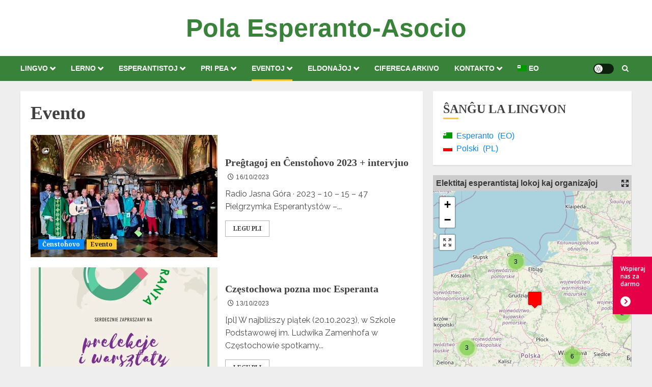

--- FILE ---
content_type: text/html; charset=UTF-8
request_url: https://esperanto.pl/category/evento/page/2
body_size: 25109
content:
<!doctype html>
<html dir="ltr" lang="eo" prefix="og: https://ogp.me/ns#">
<head>
    <meta charset="UTF-8">
    <meta name="viewport" content="width=device-width, initial-scale=1">
    <link rel="profile" href="http://gmpg.org/xfn/11">

    <title>Kategorio Evento - Pola Esperanto-Asocio - Paĝo 2</title>

	  
		<!-- All in One SEO 4.9.3 - aioseo.com -->
	<meta name="description" content="- Paĝo 2" />
	<meta name="robots" content="noindex, nofollow, max-image-preview:large" />
	<link rel="canonical" href="https://esperanto.pl/category/evento" />
	<link rel="prev" href="https://esperanto.pl/category/evento" />
	<link rel="next" href="https://esperanto.pl/category/evento/page/3" />
	<meta name="generator" content="All in One SEO (AIOSEO) 4.9.3" />
		<script data-jetpack-boost="ignore" type="application/ld+json" class="aioseo-schema">
			{"@context":"https:\/\/schema.org","@graph":[{"@type":"BreadcrumbList","@id":"https:\/\/esperanto.pl\/category\/evento\/page\/2#breadcrumblist","itemListElement":[{"@type":"ListItem","@id":"https:\/\/esperanto.pl#listItem","position":1,"name":"Home","item":"https:\/\/esperanto.pl","nextItem":{"@type":"ListItem","@id":"https:\/\/esperanto.pl\/category\/evento#listItem","name":"Evento"}},{"@type":"ListItem","@id":"https:\/\/esperanto.pl\/category\/evento#listItem","position":2,"name":"Evento","item":"https:\/\/esperanto.pl\/category\/evento","nextItem":{"@type":"ListItem","@id":"https:\/\/esperanto.pl\/category\/evento\/page\/2#listItem","name":"Page 2"},"previousItem":{"@type":"ListItem","@id":"https:\/\/esperanto.pl#listItem","name":"Home"}},{"@type":"ListItem","@id":"https:\/\/esperanto.pl\/category\/evento\/page\/2#listItem","position":3,"name":"Page 2","previousItem":{"@type":"ListItem","@id":"https:\/\/esperanto.pl\/category\/evento#listItem","name":"Evento"}}]},{"@type":"CollectionPage","@id":"https:\/\/esperanto.pl\/category\/evento\/page\/2#collectionpage","url":"https:\/\/esperanto.pl\/category\/evento\/page\/2","name":"Kategorio Evento - Pola Esperanto-Asocio - Pa\u011do 2","description":"- Pa\u011do 2","inLanguage":"eo","isPartOf":{"@id":"https:\/\/esperanto.pl\/#website"},"breadcrumb":{"@id":"https:\/\/esperanto.pl\/category\/evento\/page\/2#breadcrumblist"}},{"@type":"Organization","@id":"https:\/\/esperanto.pl\/#organization","name":"Polski Zwi\u0105zek Esperantyst\u00f3w \/ Pola Esperanto-Asocio","url":"https:\/\/esperanto.pl\/","logo":{"@type":"ImageObject","url":"https:\/\/esperanto.pl\/wp-content\/uploads\/2017\/11\/cropped-logo.png","@id":"https:\/\/esperanto.pl\/category\/evento\/page\/2\/#organizationLogo","width":512,"height":512,"caption":"logo strony"},"image":{"@id":"https:\/\/esperanto.pl\/category\/evento\/page\/2\/#organizationLogo"}},{"@type":"WebSite","@id":"https:\/\/esperanto.pl\/#website","url":"https:\/\/esperanto.pl\/","name":"Pola Esperanto-Asocio","inLanguage":"eo","publisher":{"@id":"https:\/\/esperanto.pl\/#organization"}}]}
		</script>
		<!-- All in One SEO -->

<link rel='preload' href='https://fonts.googleapis.com/css?family=Noto+Serif:400,700|Raleway:400,700&#038;subset=latin&#038;display=swap' as='style' onload="this.onload=null;this.rel='stylesheet'" type='text/css' media='all' crossorigin='anonymous'>
<link rel='dns-prefetch' href='//www.googletagmanager.com' />
<link rel='dns-prefetch' href='//fonts.googleapis.com' />
<link rel='preconnect' href='https://fonts.googleapis.com' />
<link rel='preconnect' href='https://fonts.gstatic.com' />
<link rel="alternate" type="application/rss+xml" title="Pola Esperanto-Asocio &raquo; Distribuo" href="https://esperanto.pl/feed" />
<link rel="alternate" type="application/rss+xml" title="Pola Esperanto-Asocio &raquo; Distribuo pri komentoj" href="https://esperanto.pl/comments/feed" />
<link rel="alternate" type="application/rss+xml" title="Pola Esperanto-Asocio &raquo; Evento kategoria distribuo" href="https://esperanto.pl/category/evento/feed" />
<style id='wp-img-auto-sizes-contain-inline-css' type='text/css'>
img:is([sizes=auto i],[sizes^="auto," i]){contain-intrinsic-size:3000px 1500px}
/*# sourceURL=wp-img-auto-sizes-contain-inline-css */
</style>
<style id='wp-emoji-styles-inline-css' type='text/css'>

	img.wp-smiley, img.emoji {
		display: inline !important;
		border: none !important;
		box-shadow: none !important;
		height: 1em !important;
		width: 1em !important;
		margin: 0 0.07em !important;
		vertical-align: -0.1em !important;
		background: none !important;
		padding: 0 !important;
	}
/*# sourceURL=wp-emoji-styles-inline-css */
</style>
<style id='wp-block-library-inline-css' type='text/css'>
:root{--wp-block-synced-color:#7a00df;--wp-block-synced-color--rgb:122,0,223;--wp-bound-block-color:var(--wp-block-synced-color);--wp-editor-canvas-background:#ddd;--wp-admin-theme-color:#007cba;--wp-admin-theme-color--rgb:0,124,186;--wp-admin-theme-color-darker-10:#006ba1;--wp-admin-theme-color-darker-10--rgb:0,107,160.5;--wp-admin-theme-color-darker-20:#005a87;--wp-admin-theme-color-darker-20--rgb:0,90,135;--wp-admin-border-width-focus:2px}@media (min-resolution:192dpi){:root{--wp-admin-border-width-focus:1.5px}}.wp-element-button{cursor:pointer}:root .has-very-light-gray-background-color{background-color:#eee}:root .has-very-dark-gray-background-color{background-color:#313131}:root .has-very-light-gray-color{color:#eee}:root .has-very-dark-gray-color{color:#313131}:root .has-vivid-green-cyan-to-vivid-cyan-blue-gradient-background{background:linear-gradient(135deg,#00d084,#0693e3)}:root .has-purple-crush-gradient-background{background:linear-gradient(135deg,#34e2e4,#4721fb 50%,#ab1dfe)}:root .has-hazy-dawn-gradient-background{background:linear-gradient(135deg,#faaca8,#dad0ec)}:root .has-subdued-olive-gradient-background{background:linear-gradient(135deg,#fafae1,#67a671)}:root .has-atomic-cream-gradient-background{background:linear-gradient(135deg,#fdd79a,#004a59)}:root .has-nightshade-gradient-background{background:linear-gradient(135deg,#330968,#31cdcf)}:root .has-midnight-gradient-background{background:linear-gradient(135deg,#020381,#2874fc)}:root{--wp--preset--font-size--normal:16px;--wp--preset--font-size--huge:42px}.has-regular-font-size{font-size:1em}.has-larger-font-size{font-size:2.625em}.has-normal-font-size{font-size:var(--wp--preset--font-size--normal)}.has-huge-font-size{font-size:var(--wp--preset--font-size--huge)}.has-text-align-center{text-align:center}.has-text-align-left{text-align:left}.has-text-align-right{text-align:right}.has-fit-text{white-space:nowrap!important}#end-resizable-editor-section{display:none}.aligncenter{clear:both}.items-justified-left{justify-content:flex-start}.items-justified-center{justify-content:center}.items-justified-right{justify-content:flex-end}.items-justified-space-between{justify-content:space-between}.screen-reader-text{border:0;clip-path:inset(50%);height:1px;margin:-1px;overflow:hidden;padding:0;position:absolute;width:1px;word-wrap:normal!important}.screen-reader-text:focus{background-color:#ddd;clip-path:none;color:#444;display:block;font-size:1em;height:auto;left:5px;line-height:normal;padding:15px 23px 14px;text-decoration:none;top:5px;width:auto;z-index:100000}html :where(.has-border-color){border-style:solid}html :where([style*=border-top-color]){border-top-style:solid}html :where([style*=border-right-color]){border-right-style:solid}html :where([style*=border-bottom-color]){border-bottom-style:solid}html :where([style*=border-left-color]){border-left-style:solid}html :where([style*=border-width]){border-style:solid}html :where([style*=border-top-width]){border-top-style:solid}html :where([style*=border-right-width]){border-right-style:solid}html :where([style*=border-bottom-width]){border-bottom-style:solid}html :where([style*=border-left-width]){border-left-style:solid}html :where(img[class*=wp-image-]){height:auto;max-width:100%}:where(figure){margin:0 0 1em}html :where(.is-position-sticky){--wp-admin--admin-bar--position-offset:var(--wp-admin--admin-bar--height,0px)}@media screen and (max-width:600px){html :where(.is-position-sticky){--wp-admin--admin-bar--position-offset:0px}}

/*# sourceURL=wp-block-library-inline-css */
</style><style id='global-styles-inline-css' type='text/css'>
:root{--wp--preset--aspect-ratio--square: 1;--wp--preset--aspect-ratio--4-3: 4/3;--wp--preset--aspect-ratio--3-4: 3/4;--wp--preset--aspect-ratio--3-2: 3/2;--wp--preset--aspect-ratio--2-3: 2/3;--wp--preset--aspect-ratio--16-9: 16/9;--wp--preset--aspect-ratio--9-16: 9/16;--wp--preset--color--black: #000000;--wp--preset--color--cyan-bluish-gray: #abb8c3;--wp--preset--color--white: #ffffff;--wp--preset--color--pale-pink: #f78da7;--wp--preset--color--vivid-red: #cf2e2e;--wp--preset--color--luminous-vivid-orange: #ff6900;--wp--preset--color--luminous-vivid-amber: #fcb900;--wp--preset--color--light-green-cyan: #7bdcb5;--wp--preset--color--vivid-green-cyan: #00d084;--wp--preset--color--pale-cyan-blue: #8ed1fc;--wp--preset--color--vivid-cyan-blue: #0693e3;--wp--preset--color--vivid-purple: #9b51e0;--wp--preset--gradient--vivid-cyan-blue-to-vivid-purple: linear-gradient(135deg,rgb(6,147,227) 0%,rgb(155,81,224) 100%);--wp--preset--gradient--light-green-cyan-to-vivid-green-cyan: linear-gradient(135deg,rgb(122,220,180) 0%,rgb(0,208,130) 100%);--wp--preset--gradient--luminous-vivid-amber-to-luminous-vivid-orange: linear-gradient(135deg,rgb(252,185,0) 0%,rgb(255,105,0) 100%);--wp--preset--gradient--luminous-vivid-orange-to-vivid-red: linear-gradient(135deg,rgb(255,105,0) 0%,rgb(207,46,46) 100%);--wp--preset--gradient--very-light-gray-to-cyan-bluish-gray: linear-gradient(135deg,rgb(238,238,238) 0%,rgb(169,184,195) 100%);--wp--preset--gradient--cool-to-warm-spectrum: linear-gradient(135deg,rgb(74,234,220) 0%,rgb(151,120,209) 20%,rgb(207,42,186) 40%,rgb(238,44,130) 60%,rgb(251,105,98) 80%,rgb(254,248,76) 100%);--wp--preset--gradient--blush-light-purple: linear-gradient(135deg,rgb(255,206,236) 0%,rgb(152,150,240) 100%);--wp--preset--gradient--blush-bordeaux: linear-gradient(135deg,rgb(254,205,165) 0%,rgb(254,45,45) 50%,rgb(107,0,62) 100%);--wp--preset--gradient--luminous-dusk: linear-gradient(135deg,rgb(255,203,112) 0%,rgb(199,81,192) 50%,rgb(65,88,208) 100%);--wp--preset--gradient--pale-ocean: linear-gradient(135deg,rgb(255,245,203) 0%,rgb(182,227,212) 50%,rgb(51,167,181) 100%);--wp--preset--gradient--electric-grass: linear-gradient(135deg,rgb(202,248,128) 0%,rgb(113,206,126) 100%);--wp--preset--gradient--midnight: linear-gradient(135deg,rgb(2,3,129) 0%,rgb(40,116,252) 100%);--wp--preset--font-size--small: 13px;--wp--preset--font-size--medium: 20px;--wp--preset--font-size--large: 36px;--wp--preset--font-size--x-large: 42px;--wp--preset--spacing--20: 0.44rem;--wp--preset--spacing--30: 0.67rem;--wp--preset--spacing--40: 1rem;--wp--preset--spacing--50: 1.5rem;--wp--preset--spacing--60: 2.25rem;--wp--preset--spacing--70: 3.38rem;--wp--preset--spacing--80: 5.06rem;--wp--preset--shadow--natural: 6px 6px 9px rgba(0, 0, 0, 0.2);--wp--preset--shadow--deep: 12px 12px 50px rgba(0, 0, 0, 0.4);--wp--preset--shadow--sharp: 6px 6px 0px rgba(0, 0, 0, 0.2);--wp--preset--shadow--outlined: 6px 6px 0px -3px rgb(255, 255, 255), 6px 6px rgb(0, 0, 0);--wp--preset--shadow--crisp: 6px 6px 0px rgb(0, 0, 0);}:root { --wp--style--global--content-size: 740px;--wp--style--global--wide-size: 1140px; }:where(body) { margin: 0; }.wp-site-blocks > .alignleft { float: left; margin-right: 2em; }.wp-site-blocks > .alignright { float: right; margin-left: 2em; }.wp-site-blocks > .aligncenter { justify-content: center; margin-left: auto; margin-right: auto; }:where(.wp-site-blocks) > * { margin-block-start: 24px; margin-block-end: 0; }:where(.wp-site-blocks) > :first-child { margin-block-start: 0; }:where(.wp-site-blocks) > :last-child { margin-block-end: 0; }:root { --wp--style--block-gap: 24px; }:root :where(.is-layout-flow) > :first-child{margin-block-start: 0;}:root :where(.is-layout-flow) > :last-child{margin-block-end: 0;}:root :where(.is-layout-flow) > *{margin-block-start: 24px;margin-block-end: 0;}:root :where(.is-layout-constrained) > :first-child{margin-block-start: 0;}:root :where(.is-layout-constrained) > :last-child{margin-block-end: 0;}:root :where(.is-layout-constrained) > *{margin-block-start: 24px;margin-block-end: 0;}:root :where(.is-layout-flex){gap: 24px;}:root :where(.is-layout-grid){gap: 24px;}.is-layout-flow > .alignleft{float: left;margin-inline-start: 0;margin-inline-end: 2em;}.is-layout-flow > .alignright{float: right;margin-inline-start: 2em;margin-inline-end: 0;}.is-layout-flow > .aligncenter{margin-left: auto !important;margin-right: auto !important;}.is-layout-constrained > .alignleft{float: left;margin-inline-start: 0;margin-inline-end: 2em;}.is-layout-constrained > .alignright{float: right;margin-inline-start: 2em;margin-inline-end: 0;}.is-layout-constrained > .aligncenter{margin-left: auto !important;margin-right: auto !important;}.is-layout-constrained > :where(:not(.alignleft):not(.alignright):not(.alignfull)){max-width: var(--wp--style--global--content-size);margin-left: auto !important;margin-right: auto !important;}.is-layout-constrained > .alignwide{max-width: var(--wp--style--global--wide-size);}body .is-layout-flex{display: flex;}.is-layout-flex{flex-wrap: wrap;align-items: center;}.is-layout-flex > :is(*, div){margin: 0;}body .is-layout-grid{display: grid;}.is-layout-grid > :is(*, div){margin: 0;}body{padding-top: 0px;padding-right: 0px;padding-bottom: 0px;padding-left: 0px;}a:where(:not(.wp-element-button)){text-decoration: none;}:root :where(.wp-element-button, .wp-block-button__link){background-color: #32373c;border-width: 0;color: #fff;font-family: inherit;font-size: inherit;font-style: inherit;font-weight: inherit;letter-spacing: inherit;line-height: inherit;padding-top: calc(0.667em + 2px);padding-right: calc(1.333em + 2px);padding-bottom: calc(0.667em + 2px);padding-left: calc(1.333em + 2px);text-decoration: none;text-transform: inherit;}.has-black-color{color: var(--wp--preset--color--black) !important;}.has-cyan-bluish-gray-color{color: var(--wp--preset--color--cyan-bluish-gray) !important;}.has-white-color{color: var(--wp--preset--color--white) !important;}.has-pale-pink-color{color: var(--wp--preset--color--pale-pink) !important;}.has-vivid-red-color{color: var(--wp--preset--color--vivid-red) !important;}.has-luminous-vivid-orange-color{color: var(--wp--preset--color--luminous-vivid-orange) !important;}.has-luminous-vivid-amber-color{color: var(--wp--preset--color--luminous-vivid-amber) !important;}.has-light-green-cyan-color{color: var(--wp--preset--color--light-green-cyan) !important;}.has-vivid-green-cyan-color{color: var(--wp--preset--color--vivid-green-cyan) !important;}.has-pale-cyan-blue-color{color: var(--wp--preset--color--pale-cyan-blue) !important;}.has-vivid-cyan-blue-color{color: var(--wp--preset--color--vivid-cyan-blue) !important;}.has-vivid-purple-color{color: var(--wp--preset--color--vivid-purple) !important;}.has-black-background-color{background-color: var(--wp--preset--color--black) !important;}.has-cyan-bluish-gray-background-color{background-color: var(--wp--preset--color--cyan-bluish-gray) !important;}.has-white-background-color{background-color: var(--wp--preset--color--white) !important;}.has-pale-pink-background-color{background-color: var(--wp--preset--color--pale-pink) !important;}.has-vivid-red-background-color{background-color: var(--wp--preset--color--vivid-red) !important;}.has-luminous-vivid-orange-background-color{background-color: var(--wp--preset--color--luminous-vivid-orange) !important;}.has-luminous-vivid-amber-background-color{background-color: var(--wp--preset--color--luminous-vivid-amber) !important;}.has-light-green-cyan-background-color{background-color: var(--wp--preset--color--light-green-cyan) !important;}.has-vivid-green-cyan-background-color{background-color: var(--wp--preset--color--vivid-green-cyan) !important;}.has-pale-cyan-blue-background-color{background-color: var(--wp--preset--color--pale-cyan-blue) !important;}.has-vivid-cyan-blue-background-color{background-color: var(--wp--preset--color--vivid-cyan-blue) !important;}.has-vivid-purple-background-color{background-color: var(--wp--preset--color--vivid-purple) !important;}.has-black-border-color{border-color: var(--wp--preset--color--black) !important;}.has-cyan-bluish-gray-border-color{border-color: var(--wp--preset--color--cyan-bluish-gray) !important;}.has-white-border-color{border-color: var(--wp--preset--color--white) !important;}.has-pale-pink-border-color{border-color: var(--wp--preset--color--pale-pink) !important;}.has-vivid-red-border-color{border-color: var(--wp--preset--color--vivid-red) !important;}.has-luminous-vivid-orange-border-color{border-color: var(--wp--preset--color--luminous-vivid-orange) !important;}.has-luminous-vivid-amber-border-color{border-color: var(--wp--preset--color--luminous-vivid-amber) !important;}.has-light-green-cyan-border-color{border-color: var(--wp--preset--color--light-green-cyan) !important;}.has-vivid-green-cyan-border-color{border-color: var(--wp--preset--color--vivid-green-cyan) !important;}.has-pale-cyan-blue-border-color{border-color: var(--wp--preset--color--pale-cyan-blue) !important;}.has-vivid-cyan-blue-border-color{border-color: var(--wp--preset--color--vivid-cyan-blue) !important;}.has-vivid-purple-border-color{border-color: var(--wp--preset--color--vivid-purple) !important;}.has-vivid-cyan-blue-to-vivid-purple-gradient-background{background: var(--wp--preset--gradient--vivid-cyan-blue-to-vivid-purple) !important;}.has-light-green-cyan-to-vivid-green-cyan-gradient-background{background: var(--wp--preset--gradient--light-green-cyan-to-vivid-green-cyan) !important;}.has-luminous-vivid-amber-to-luminous-vivid-orange-gradient-background{background: var(--wp--preset--gradient--luminous-vivid-amber-to-luminous-vivid-orange) !important;}.has-luminous-vivid-orange-to-vivid-red-gradient-background{background: var(--wp--preset--gradient--luminous-vivid-orange-to-vivid-red) !important;}.has-very-light-gray-to-cyan-bluish-gray-gradient-background{background: var(--wp--preset--gradient--very-light-gray-to-cyan-bluish-gray) !important;}.has-cool-to-warm-spectrum-gradient-background{background: var(--wp--preset--gradient--cool-to-warm-spectrum) !important;}.has-blush-light-purple-gradient-background{background: var(--wp--preset--gradient--blush-light-purple) !important;}.has-blush-bordeaux-gradient-background{background: var(--wp--preset--gradient--blush-bordeaux) !important;}.has-luminous-dusk-gradient-background{background: var(--wp--preset--gradient--luminous-dusk) !important;}.has-pale-ocean-gradient-background{background: var(--wp--preset--gradient--pale-ocean) !important;}.has-electric-grass-gradient-background{background: var(--wp--preset--gradient--electric-grass) !important;}.has-midnight-gradient-background{background: var(--wp--preset--gradient--midnight) !important;}.has-small-font-size{font-size: var(--wp--preset--font-size--small) !important;}.has-medium-font-size{font-size: var(--wp--preset--font-size--medium) !important;}.has-large-font-size{font-size: var(--wp--preset--font-size--large) !important;}.has-x-large-font-size{font-size: var(--wp--preset--font-size--x-large) !important;}
/*# sourceURL=global-styles-inline-css */
</style>

<!-- <link rel='stylesheet' id='mapsmarkerpro-css' href='https://esperanto.pl/wp-content/plugins/maps-marker-pro/css/mapsmarkerpro.css?ver=4.31.3' type='text/css' media='all' /> -->
<!-- <link rel='stylesheet' id='wp-lightbox-2.min.css-css' href='https://esperanto.pl/wp-content/plugins/wp-lightbox-2/styles/lightbox.min.css?ver=1.3.4' type='text/css' media='all' /> -->
<link rel="stylesheet" type="text/css" href="//esperanto.pl/wp-content/cache/esperanto.pl/wpfc-minified/88igg79t/dputc.css" media="all"/>
<link rel='stylesheet' id='chromenews-google-fonts-css' href='https://fonts.googleapis.com/css?family=Noto+Serif:400,700|Raleway:400,700&#038;subset=latin&#038;display=swap' type='text/css' media='all' />
<!-- <link rel='stylesheet' id='chromenews-icons-css' href='https://esperanto.pl/wp-content/themes/chromenews/assets/icons/style.css?ver=5.4.9' type='text/css' media='all' /> -->
<!-- <link rel='stylesheet' id='chromenews-style-css' href='https://esperanto.pl/wp-content/themes/chromenews/style.min.css?ver=5.4.9' type='text/css' media='all' /> -->
<link rel="stylesheet" type="text/css" href="//esperanto.pl/wp-content/cache/esperanto.pl/wpfc-minified/20jkky7u/dputc.css" media="all"/>
<style id='chromenews-style-inline-css' type='text/css'>
body.aft-dark-mode #loader::before{border-color:#000000;} body.aft-dark-mode #sidr,body.aft-dark-mode,body.aft-dark-mode.custom-background,body.aft-dark-mode #af-preloader{background-color:#000000;} body.aft-light-mode #loader::before{border-color:#eeeeee ;} body.aft-light-mode #sidr,body.aft-light-mode #af-preloader,body.aft-light-mode{background-color:#eeeeee ;} #loader,.wp-block-search .wp-block-search__button,.woocommerce-account .entry-content .woocommerce-MyAccount-navigation ul li.is-active,.woocommerce #respond input#submit.disabled,.woocommerce #respond input#submit:disabled,.woocommerce #respond input#submit:disabled[disabled],.woocommerce a.button.disabled,.woocommerce a.button:disabled,.woocommerce a.button:disabled[disabled],.woocommerce button.button.disabled,.woocommerce button.button:disabled,.woocommerce button.button:disabled[disabled],.woocommerce input.button.disabled,.woocommerce input.button:disabled,.woocommerce input.button:disabled[disabled],.woocommerce #respond input#submit,.woocommerce a.button,.woocommerce button.button,.woocommerce input.button,.woocommerce #respond input#submit.alt,.woocommerce a.button.alt,.woocommerce button.button.alt,.woocommerce input.button.alt,.woocommerce #respond input#submit:hover,.woocommerce a.button:hover,.woocommerce button.button:hover,.woocommerce input.button:hover,.woocommerce #respond input#submit.alt:hover,.woocommerce a.button.alt:hover,.woocommerce button.button.alt:hover,.woocommerce input.button.alt:hover,.widget-title-border-top .wp_post_author_widget .widget-title::before,.widget-title-border-bottom .wp_post_author_widget .widget-title::before,.widget-title-border-top .heading-line::before,.widget-title-border-bottom .heading-line::before,.widget-title-border-top .sub-heading-line::before,.widget-title-border-bottom .sub-heading-line::before,.widget-title-background-side .wp-block-group .wp-block-search__label,.widget-title-background-side .wp-block-group .wp-block-heading,.widget-title-background-side .widget_block .wp-block-search__label,.widget-title-background-side .widget_block .wp-block-heading,.widget-title-background-side .wp_post_author_widget .widget-title,.widget-title-background-side .widget-title .heading-line,.widget-title-background-side .wp-block-search__label::before,.widget-title-background-side .heading-line-before,.widget-title-background-side .sub-heading-line,.widget-title-background-side .wp-block-group .wp-block-heading::before,.widget-title-background-side .widget_block .wp-block-heading::before,body.aft-dark-mode .is-style-fill a.wp-block-button__link:not(.has-background),body.aft-light-mode .is-style-fill a.wp-block-button__link:not(.has-background),body.aft-light-mode .aft-main-banner-section.aft-banner-background-secondary,body.aft-dark-mode .aft-main-banner-section.aft-banner-background-secondary,.aft-dark-mode span.heading-line-after,.aft-dark-mode span.heading-line-before,body.widget-title-border-bottom .header-after1 .heading-line-before,body.widget-title-border-bottom .widget-title .heading-line-before,body .af-cat-widget-carousel a.chromenews-categories.category-color-1,a.sidr-class-sidr-button-close,.aft-posts-tabs-panel .nav-tabs>li>a.active,body.aft-dark-mode .entry-content > [class*="wp-block-"] .wp-block-button:not(.is-style-outline) a.wp-block-button__link,body.aft-light-mode .entry-content > [class*="wp-block-"] .wp-block-button:not(.is-style-outline) a.wp-block-button__link,body.aft-dark-mode .entry-content > [class*="wp-block-"] .wp-block-button:not(.is-style-outline) a.wp-block-button__link:hover,body.aft-light-mode .entry-content > [class*="wp-block-"] .wp-block-button:not(.is-style-outline) a.wp-block-button__link:hover,.widget-title-border-bottom .sub-heading-line::before,.widget-title-border-bottom .wp-post-author-wrap .header-after::before,.widget-title-border-side .wp_post_author_widget .widget-title::before,.widget-title-border-side .heading-line::before,.widget-title-border-side .sub-heading-line::before,.single-post .entry-content-title-featured-wrap .af-post-format i,.single-post article.post .af-post-format i,.aft-archive-wrapper .no-post-image:not(.grid-design-texts-over-image) .af-post-format i,span.heading-line::before,.wp-post-author-wrap .header-after::before,body.aft-dark-mode input[type="button"],body.aft-dark-mode input[type="reset"],body.aft-dark-mode input[type="submit"],body.aft-dark-mode .inner-suscribe input[type=submit],.af-youtube-slider .af-video-wrap .af-bg-play i,.af-youtube-video-list .entry-header-yt-video-wrapper .af-yt-video-play i,body .btn-style1 a:visited,body .btn-style1 a,body .chromenews-pagination .nav-links .page-numbers.current,body #scroll-up,body article.sticky .read-single:before,.read-img .trending-no,body .trending-posts-vertical .trending-no{background-color:#FFC934 ;} body .aft-see-more a{background-image:linear-gradient(120deg,#FFC934 ,#FFC934 );} .comment-content > p a,.comment-body .reply a:hover,.entry-content .wp-block-table td a,.entry-content h1 a,.entry-content h2 a,.entry-content h3 a,.entry-content h4 a,.entry-content h5 a,.entry-content h6 a,.chromenews_youtube_video_widget .af-youtube-slider-thumbnail .slick-slide.slick-current::before,.post-description a:not(.aft-readmore),.chromenews-widget.widget_text a,.chromenews-widget .textwidget a,body .aft-see-more a,mark,body.aft-light-mode .aft-readmore-wrapper a.aft-readmore:hover,body.aft-dark-mode .aft-readmore-wrapper a.aft-readmore:hover,body.aft-dark-mode .grid-design-texts-over-image .aft-readmore-wrapper a.aft-readmore:hover,body.aft-light-mode .grid-design-texts-over-image .aft-readmore-wrapper a.aft-readmore:hover,body.single .entry-header .aft-post-excerpt-and-meta .post-excerpt,body.aft-light-mode.single span.tags-links a:hover,body.aft-dark-mode.single span.tags-links a:hover,.chromenews-pagination .nav-links .page-numbers.current,.aft-light-mode p.awpa-more-posts a:hover,p.awpa-more-posts a:hover,.wp-post-author-meta .wp-post-author-meta-more-posts a.awpa-more-posts:hover{border-color:#FFC934 ;} body.aft-dark-mode main .entry-content ul.wc-block-grid__products > li a:hover .wc-block-grid__product-title,body.aft-light-mode main .entry-content ul.wc-block-grid__products > li a:hover .wc-block-grid__product-title,body .entry-content > [class*="wp-block-"] a:not(.has-text-color),body .entry-content > [class*="wp-block-"] li,body .entry-content > ul a,body .entry-content > ol a,body .entry-content > p a ,.post-excerpt a,body.aft-dark-mode #secondary .chromenews-widget ul[class*="wp-block-"] a:hover,body.aft-light-mode #secondary .chromenews-widget ul[class*="wp-block-"] a:hover,body.aft-dark-mode #secondary .chromenews-widget ol[class*="wp-block-"] a:hover,body.aft-light-mode #secondary .chromenews-widget ol[class*="wp-block-"] a:hover,.comment-form a:hover,body.aft-light-mode .af-breadcrumbs a:hover,body.aft-dark-mode .af-breadcrumbs a:hover,body.aft-light-mode ul.trail-items li a:hover,body.aft-dark-mode ul.trail-items li a:hover,.aft-dark-mode ul.cat-links > li a,.aft-light-mode ul.cat-links > li a,.aft-dark-mode .widget ul.cat-links > li a,.aft-light-mode .widget ul.cat-links > li a,.read-title h3 a:hover,.read-title h2 a:hover,#scroll-up::after{border-bottom-color:#FFC934 ;} .hover-title-secondary-color.aft-dark-mode .aft-main-banner-section.aft-banner-background-custom:not(.data-bg) .read-single:not(.grid-design-texts-over-image) .read-title h3 a:hover,.hover-title-secondary-color.aft-light-mode .aft-main-banner-section.aft-banner-background-custom:not(.data-bg) .read-single:not(.grid-design-texts-over-image) .read-title h3 a:hover,.hover-title-secondary-color.aft-dark-mode .aft-main-banner-section.aft-banner-background-alternative:not(.data-bg) .read-single:not(.grid-design-texts-over-image) .read-title h3 a:hover,.hover-title-secondary-color.aft-light-mode .aft-main-banner-section.aft-banner-background-alternative:not(.data-bg) .read-single:not(.grid-design-texts-over-image) .read-title h3 a:hover,.hover-title-secondary-color.aft-dark-mode .aft-main-banner-section.aft-banner-background-default:not(.data-bg) .read-single:not(.grid-design-texts-over-image) .read-title h3 a:hover,.hover-title-secondary-color.aft-light-mode .aft-main-banner-section.aft-banner-background-default:not(.data-bg) .read-single:not(.grid-design-texts-over-image) .read-title h3 a:hover,.hover-title-secondary-color.aft-dark-mode #secondary .chromenews-widget ul[class*="wp-block-"] a:hover,.hover-title-secondary-color.aft-light-mode #secondary .chromenews-widget ul[class*="wp-block-"] a:hover,.hover-title-secondary-color.aft-dark-mode #secondary .chromenews-widget ol[class*="wp-block-"] a:hover,.hover-title-secondary-color.aft-light-mode #secondary .chromenews-widget ol[class*="wp-block-"] a:hover,.hover-title-secondary-color.aft-dark-mode .read-single:not(.grid-design-texts-over-image) .read-title h2 a:hover,.hover-title-secondary-color.aft-dark-mode .read-single:not(.grid-design-texts-over-image) .read-title h3 a:hover,.hover-title-secondary-color .read-title h3 a:hover,.hover-title-secondary-color .read-title h2 a:hover,.hover-title-secondary-color .nav-links a:hover .post-title,.hover-title-secondary-color.aft-dark-mode .banner-exclusive-posts-wrapper a:hover .exclusive-post-title,.hover-title-secondary-color.aft-light-mode .banner-exclusive-posts-wrapper a:hover .exclusive-post-title,.hover-title-secondary-color.aft-light-mode .aft-main-banner-section.aft-banner-background-default:not(.data-bg) .banner-exclusive-posts-wrapper a:hover .exclusive-post-title,.hover-title-secondary-color.aft-light-mode .aft-main-banner-section.aft-banner-background-alternative:not(.data-bg) .banner-exclusive-posts-wrapper a:hover .exclusive-post-title,.hover-title-secondary-color.aft-light-mode .aft-main-banner-section.aft-banner-background-custom:not(.data-bg) .banner-exclusive-posts-wrapper a:hover .exclusive-post-title,.hover-title-secondary-color.aft-dark-mode .aft-main-banner-section.aft-banner-background-default:not(.data-bg) .banner-exclusive-posts-wrapper a:hover .exclusive-post-title,.hover-title-secondary-color.aft-dark-mode .aft-main-banner-section.aft-banner-background-alternative:not(.data-bg) .banner-exclusive-posts-wrapper a:hover .exclusive-post-title,.hover-title-secondary-color.aft-dark-mode .aft-main-banner-section.aft-banner-background-custom:not(.data-bg) .banner-exclusive-posts-wrapper a:hover .exclusive-post-title,.hover-title-secondary-color.aft-light-mode .widget ul:not([class]) > li a:hover,.hover-title-secondary-color.aft-light-mode .widget ol:not([class]) > li a:hover,.hover-title-secondary-color.aft-dark-mode .widget ul:not([class]) > li a:hover,.hover-title-secondary-color.aft-dark-mode .widget ol:not([class]) > li a:hover,.hover-title-secondary-color.aft-light-mode .read-single:not(.grid-design-texts-over-image) .read-title h2 a:hover,.hover-title-secondary-color.aft-light-mode .read-single:not(.grid-design-texts-over-image) .read-title h3 a:hover,.page-links a.post-page-numbers,body.aft-dark-mode .entry-content > [class*="wp-block-"] a.wp-block-file__button:not(.has-text-color),body.aft-light-mode .entry-content > [class*="wp-block-"] a.wp-block-file__button:not(.has-text-color),body.wp-post-author-meta .awpa-display-name a:hover,.widget_text a,body footer.site-footer .wp-post-author-meta .wp-post-author-meta-more-posts a:hover,body footer.site-footer .wp_post_author_widget .awpa-display-name a:hover,body .site-footer .secondary-footer a:hover,body.aft-light-mode p.awpa-website a:hover ,body.aft-dark-mode p.awpa-website a:hover{color:#FFC934 ;} .woocommerce div.product form.cart .reset_variations,.wp-calendar-nav a,body.aft-light-mode main ul > li a:hover,body.aft-light-mode main ol > li a:hover,body.aft-dark-mode main ul > li a:hover,body.aft-dark-mode main ol > li a:hover,body.aft-light-mode .aft-main-banner-section .aft-popular-taxonomies-lists ul li a:hover,body.aft-dark-mode .aft-main-banner-section .aft-popular-taxonomies-lists ul li a:hover,.aft-dark-mode .read-details .entry-meta span.aft-view-count a:hover,.aft-light-mode .read-details .entry-meta span.aft-view-count a:hover,body.aft-dark-mode .entry-meta span.posts-author a:hover,body.aft-light-mode .entry-meta span.posts-author a:hover,body.aft-dark-mode .entry-meta span.posts-date a:hover,body.aft-light-mode .entry-meta span.posts-date a:hover,body.aft-dark-mode .entry-meta span.aft-comment-count a:hover,body.aft-light-mode .entry-meta span.aft-comment-count a:hover,.comment-metadata a:hover,.fn a:hover,body.aft-light-mode .chromenews-pagination .nav-links a.page-numbers:hover,body.aft-dark-mode .chromenews-pagination .nav-links a.page-numbers:hover,body.aft-light-mode .entry-content p.wp-block-tag-cloud a.tag-cloud-link:hover,body.aft-dark-mode .entry-content p.wp-block-tag-cloud a.tag-cloud-link:hover,body footer.site-footer .wp-block-tag-cloud a:hover,body footer.site-footer .tagcloud a:hover,body.aft-light-mode .wp-block-tag-cloud a:hover,body.aft-light-mode .tagcloud a:hover,body.aft-dark-mode .wp-block-tag-cloud a:hover,body.aft-dark-mode .tagcloud a:hover,.aft-dark-mode .wp-post-author-meta .wp-post-author-meta-more-posts a:hover,body footer.site-footer .wp-post-author-meta .wp-post-author-meta-more-posts a:hover{border-color:#FFC934 ;} .widget-title-border-top .wp-block-group .wp-block-search__label::before,.widget-title-border-top .wp-block-group .wp-block-heading::before,.widget-title-border-top .widget_block .wp-block-search__label::before,.widget-title-border-top .widget_block .wp-block-heading::before,.widget-title-border-bottom .wp-block-group .wp-block-search__label::before,.widget-title-border-bottom .wp-block-group .wp-block-heading::before,.widget-title-border-bottom .widget_block .wp-block-search__label::before,.widget-title-border-bottom .widget_block .wp-block-heading::before,.widget-title-border-side .wp-block-group .wp-block-search__label::before,.widget-title-border-side .wp-block-group .wp-block-heading::before,.widget-title-border-side .widget_block .wp-block-search__label::before,.widget-title-border-side .widget_block .wp-block-heading::before,.wp-block-group .wp-block-search__label::before,.wp-block-group .wp-block-heading::before,.widget_block .wp-block-search__label::before,.widget_block .wp-block-heading::before,body .aft-main-banner-section .aft-popular-taxonomies-lists strong::before,.entry-content form.mc4wp-form input[type=submit],.inner-suscribe input[type=submit],body.aft-light-mode .woocommerce-MyAccount-content a.button,body.aft-dark-mode .woocommerce-MyAccount-content a.button,body.aft-light-mode.woocommerce-account .addresses .title .edit,body.aft-dark-mode.woocommerce-account .addresses .title .edit,.fpsml-front-form.fpsml-template-1 .fpsml-field input[type="submit"],.fpsml-front-form.fpsml-template-2 .fpsml-field input[type="submit"],.fpsml-front-form.fpsml-template-3 .fpsml-field input[type="submit"],.fpsml-front-form.fpsml-template-4 .fpsml-field input[type="submit"],.fpsml-front-form.fpsml-template-5 .fpsml-field input[type="submit"],.fpsml-front-form.fpsml-template-1 .qq-upload-button,.fpsml-front-form.fpsml-template-2 .qq-upload-button,.fpsml-front-form.fpsml-template-3 .qq-upload-button,.fpsml-front-form.fpsml-template-4 .qq-upload-button,.fpsml-front-form.fpsml-template-5 .qq-upload-button,body.aft-dark-mode #wp-calendar tbody td#today,body.aft-light-mode #wp-calendar tbody td#today,body.aft-dark-mode .entry-content > [class*="wp-block-"] .wp-block-button:not(.is-style-outline) a.wp-block-button__link,body.aft-light-mode .entry-content > [class*="wp-block-"] .wp-block-button:not(.is-style-outline) a.wp-block-button__link,.widget-title-border-top .sub-heading-line::before,.widget-title-border-bottom .sub-heading-line::before,.widget-title-border-side .sub-heading-line::before,.btn-style1 a:visited,.btn-style1 a,button,input[type="button"],input[type="reset"],input[type="submit"],body.aft-light-mode.woocommerce nav.woocommerce-pagination ul li .page-numbers.current,body.aft-dark-mode.woocommerce nav.woocommerce-pagination ul li .page-numbers.current,.woocommerce-product-search button[type="submit"],.widget_mc4wp_form_widget input[type=submit],input.search-submit{background-color:#FFC934 ;} body.aft-light-mode .aft-readmore-wrapper a.aft-readmore:hover,body.aft-dark-mode .aft-readmore-wrapper a.aft-readmore:hover,.main-navigation .menu-description,.woocommerce-product-search button[type="submit"],input.search-submit,body.single span.tags-links a:hover,.aft-light-mode .wp-post-author-meta .awpa-display-name a:hover,.aft-light-mode .banner-exclusive-posts-wrapper a .exclusive-post-title:hover,.aft-light-mode .widget ul.menu >li a:hover,.aft-light-mode .widget ul > li a:hover,.aft-light-mode .widget ol > li a:hover,.aft-light-mode .read-title h3 a:hover,.aft-dark-mode .banner-exclusive-posts-wrapper a .exclusive-post-title:hover,.aft-dark-mode .featured-category-item .read-img a:hover,.aft-dark-mode .widget ul.menu >li a:hover,.aft-dark-mode .widget ul > li a:hover,.aft-dark-mode .widget ol > li a:hover,.aft-dark-mode .read-title h3 a:hover,.aft-dark-mode .nav-links a:hover .post-title,body.aft-dark-mode .entry-content > [class*="wp-block-"] a:not(.has-text-color):hover,body.aft-dark-mode .entry-content > ol a:hover,body.aft-dark-mode .entry-content > ul a:hover,body.aft-dark-mode .entry-content > p a:hover,body.aft-dark-mode .entry-content .wp-block-tag-cloud a:hover,body.aft-dark-mode .entry-content .tagcloud a:hover,body.aft-light-mode .entry-content .wp-block-tag-cloud a:hover,body.aft-light-mode .entry-content .tagcloud a:hover,.aft-dark-mode .read-details .entry-meta span a:hover,.aft-light-mode .read-details .entry-meta span a:hover,body.aft-light-mode.woocommerce nav.woocommerce-pagination ul li .page-numbers.current,body.aft-dark-mode.woocommerce nav.woocommerce-pagination ul li .page-numbers.current,body.aft-light-mode.woocommerce nav.woocommerce-pagination ul li .page-numbers:hover,body.aft-dark-mode.woocommerce nav.woocommerce-pagination ul li .page-numbers:hover,body.aft-dark-mode .wp-post-author-meta .awpa-display-name a:hover,body .nav-links a .post-title:hover,body ul.trail-items li a:hover,body .post-edit-link:hover,body p.logged-in-as a,body #wp-calendar tbody td a,body .chromenews-customizer p:not([class]) > a,body .widget_block p:not([class]) > a,body .entry-content > [class*="wp-block-"] a:not(.wp-block-button__link):hover,body .entry-content > [class*="wp-block-"] a:not(.has-text-color),body .entry-content > ul a,body .entry-content > ul a:visited,body .entry-content > ol a,body .entry-content > ol a:visited,body .entry-content > p a,body .entry-content > p a:visited{border-color:#FFC934 ;} body .aft-main-banner-section .aft-popular-taxonomies-lists strong::after{border-color:transparent transparent transparent #FFC934 ;} body.rtl .aft-main-banner-section .aft-popular-taxonomies-lists strong::after{border-color:transparent #FFC934 transparent transparent;} @media only screen and (min-width:993px){.main-navigation .menu-desktop > li.current-menu-item::after,.main-navigation .menu-desktop > ul > li.current-menu-item::after,.main-navigation .menu-desktop > li::after,.main-navigation .menu-desktop > ul > li::after{background-color:#FFC934 ;} } body.aft-dark-mode .is-style-fill a.wp-block-button__link:not(.has-text-color),body.aft-light-mode .is-style-fill a.wp-block-button__link:not(.has-text-color),.woocommerce-account .entry-content .woocommerce-MyAccount-navigation ul li.is-active a,.wp-block-search .wp-block-search__button,.woocommerce #respond input#submit.disabled,.woocommerce #respond input#submit:disabled,.woocommerce #respond input#submit:disabled[disabled],.woocommerce a.button.disabled,.woocommerce a.button:disabled,.woocommerce a.button:disabled[disabled],.woocommerce button.button.disabled,.woocommerce button.button:disabled,.woocommerce button.button:disabled[disabled],.woocommerce input.button.disabled,.woocommerce input.button:disabled,.woocommerce input.button:disabled[disabled],.woocommerce #respond input#submit,.woocommerce a.button,body .entry-content > [class*="wp-block-"] .woocommerce a:not(.has-text-color).button,.woocommerce button.button,.woocommerce input.button,.woocommerce #respond input#submit.alt,.woocommerce a.button.alt,.woocommerce button.button.alt,.woocommerce input.button.alt,.woocommerce #respond input#submit:hover,.woocommerce a.button:hover,.woocommerce button.button:hover,.woocommerce input.button:hover,.woocommerce #respond input#submit.alt:hover,.woocommerce a.button.alt:hover,.woocommerce button.button.alt:hover,.woocommerce input.button.alt:hover,body.aft-light-mode .woocommerce-MyAccount-content a.button,body.aft-dark-mode .woocommerce-MyAccount-content a.button,body.aft-light-mode.woocommerce-account .addresses .title .edit,body.aft-dark-mode.woocommerce-account .addresses .title .edit,body .aft-main-banner-section .aft-popular-taxonomies-lists strong,body .aft-main-banner-section.aft-banner-background-secondary:not(.data-bg) .aft-popular-taxonomies-lists ul li a,body .aft-main-banner-section.aft-banner-background-secondary:not(.data-bg) .af-main-banner-thumb-posts .small-grid-style .grid-design-default .read-details .read-title h3 a,body .aft-main-banner-section.aft-banner-background-secondary:not(.data-bg) .widget-title .heading-line,body .aft-main-banner-section.aft-banner-background-secondary:not(.data-bg) .aft-posts-tabs-panel .nav-tabs>li>a,body .aft-main-banner-section.aft-banner-background-secondary:not(.data-bg) .aft-comment-view-share > span > a,body .aft-main-banner-section.aft-banner-background-secondary:not(.data-bg) .read-single:not(.grid-design-texts-over-image) .read-details .entry-meta span,body .aft-main-banner-section.aft-banner-background-secondary:not(.data-bg) .banner-exclusive-posts-wrapper a,body .aft-main-banner-section.aft-banner-background-secondary:not(.data-bg) .banner-exclusive-posts-wrapper a:visited,body .aft-main-banner-section.aft-banner-background-secondary:not(.data-bg) .featured-category-item .read-img a,body .aft-main-banner-section.aft-banner-background-secondary:not(.data-bg) .read-single:not(.grid-design-texts-over-image) .read-title h2 a,body .aft-main-banner-section.aft-banner-background-secondary:not(.data-bg) .read-single:not(.grid-design-texts-over-image) .read-title h3 a,body .aft-main-banner-section.aft-banner-background-secondary:not(.data-bg) .widget-title,body .aft-main-banner-section.aft-banner-background-secondary:not(.data-bg) .header-after1,body .aft-main-banner-section.aft-banner-background-secondary:not(.data-bg) .aft-yt-video-item-wrapper .slide-icon,body .aft-main-banner-section.aft-banner-background-secondary:not(.data-bg) .af-slick-navcontrols .slide-icon,#wp-calendar tbody td#today a,body.aft-light-mode .aft-see-more a:hover,body.aft-dark-mode .aft-see-more a:hover,body .chromenews-pagination .nav-links .page-numbers.current,body .aft-posts-tabs-panel .nav-tabs>li>a.active::before,body .aft-posts-tabs-panel .nav-tabs>li>a.active,.single-post .entry-content-title-featured-wrap .af-post-format i,.single-post article.post .af-post-format i,.aft-archive-wrapper .no-post-image:not(.grid-design-texts-over-image) .af-post-format i,body.aft-dark-mode .entry-content > [class*="wp-block-"] .wp-block-button:not(.is-style-outline) a.wp-block-button__link,body.aft-light-mode .entry-content > [class*="wp-block-"] .wp-block-button:not(.is-style-outline) a.wp-block-button__link,body.aft-dark-mode .entry-content > [class*="wp-block-"] .wp-block-button:not(.is-style-outline) a.wp-block-button__link:hover,body.aft-light-mode .entry-content > [class*="wp-block-"] .wp-block-button:not(.is-style-outline) a.wp-block-button__link:hover,body.aft-dark-mode .entry-content .wc-block-grid__product-add-to-cart.wp-block-button .wp-block-button__link:hover,body.aft-light-mode .entry-content .wc-block-grid__product-add-to-cart.wp-block-button .wp-block-button__link:hover,body.aft-dark-mode .entry-content .wc-block-grid__product-add-to-cart.wp-block-button .wp-block-button__link,body.aft-light-mode .entry-content .wc-block-grid__product-add-to-cart.wp-block-button .wp-block-button__link,body.aft-light-mode footer.site-footer .aft-posts-tabs-panel .nav-tabs>li>a.active,body.aft-dark-mode footer.site-footer .aft-posts-tabs-panel .nav-tabs>li>a.active,body.aft-light-mode .aft-main-banner-section.aft-banner-background-custom:not(.data-bg) .aft-posts-tabs-panel .nav-tabs>li>a.active,body.aft-dark-mode .aft-main-banner-section.aft-banner-background-alternative:not(.data-bg) .aft-posts-tabs-panel .nav-tabs>li>a.active,body.aft-light-mode .aft-main-banner-section.aft-banner-background-alternative:not(.data-bg) .aft-posts-tabs-panel .nav-tabs>li>a.active,body.aft-dark-mode .aft-main-banner-section.aft-banner-background-default:not(.data-bg) .aft-posts-tabs-panel .nav-tabs>li>a.active,body.aft-light-mode .aft-main-banner-section.aft-banner-background-default:not(.data-bg) .aft-posts-tabs-panel .nav-tabs>li>a.active,body.aft-dark-mode .aft-main-banner-section.aft-banner-background-alternative .aft-posts-tabs-panel .nav-tabs>li>a.active,body.aft-light-mode .aft-main-banner-section.aft-banner-background-alternative .aft-posts-tabs-panel .nav-tabs>li>a.active,body.aft-dark-mode .aft-main-banner-section.aft-banner-background-default .aft-posts-tabs-panel .nav-tabs>li>a.active,body.aft-light-mode .aft-main-banner-section.aft-banner-background-default .aft-posts-tabs-panel .nav-tabs>li>a.active,.fpsml-front-form.fpsml-template-1 .fpsml-field input[type="submit"],.fpsml-front-form.fpsml-template-2 .fpsml-field input[type="submit"],.fpsml-front-form.fpsml-template-3 .fpsml-field input[type="submit"],.fpsml-front-form.fpsml-template-4 .fpsml-field input[type="submit"],.fpsml-front-form.fpsml-template-5 .fpsml-field input[type="submit"],.fpsml-front-form.fpsml-template-1 .qq-upload-button,.fpsml-front-form.fpsml-template-2 .qq-upload-button,.fpsml-front-form.fpsml-template-3 .qq-upload-button,.fpsml-front-form.fpsml-template-4 .qq-upload-button,.fpsml-front-form.fpsml-template-5 .qq-upload-button,body.aft-dark-mode #wp-calendar tbody td#today,body.aft-light-mode #wp-calendar tbody td#today,body.aft-light-mode.widget-title-background-side .wp-block-group .wp-block-search__label,body.aft-light-mode.widget-title-background-side .wp-block-group .wp-block-heading,body.aft-light-mode.widget-title-background-side .widget_block .wp-block-search__label,body.aft-light-mode.widget-title-background-side .widget_block .wp-block-heading,body.aft-light-mode.widget-title-background-side .wp_post_author_widget .widget-title,body.aft-light-mode.widget-title-background-side .widget-title .heading-line,body.aft-light-mode.widget-title-background-side .aft-main-banner-section.aft-banner-background-custom:not(.data-bg) .widget-title .heading-line,body.aft-light-mode.widget-title-background-side .aft-main-banner-section.aft-banner-background-alternative:not(.data-bg) .widget-title .heading-line,body.aft-dark-mode.widget-title-background-side footer.site-footer .widget-title .heading-line,body.aft-light-mode.widget-title-background-side footer.site-footer .widget-title .heading-line,body.aft-dark-mode.widget-title-background-side .wp-block-group .wp-block-search__label,body.aft-dark-mode.widget-title-background-side .wp-block-group .wp-block-heading,body.aft-dark-mode.widget-title-background-side .widget_block .wp-block-search__label,body.aft-dark-mode.widget-title-background-side .widget_block .wp-block-heading,body.aft-dark-mode.widget-title-background-side .wp_post_author_widget .widget-title,body.aft-dark-mode.widget-title-background-side .widget-title .heading-line ,body.aft-dark-mode.widget-title-background-side .aft-main-banner-section.aft-banner-background-custom:not(.data-bg) .widget-title .heading-line,body.aft-dark-mode.widget-title-background-side .aft-main-banner-section.aft-banner-background-alternative:not(.data-bg) .widget-title .heading-line,.aft-light-mode.widget-title-background-side .aft-main-banner-section.aft-banner-background-default:not(.data-bg) .widget-title .heading-line,.aft-dark-mode.widget-title-background-side .aft-main-banner-section.aft-banner-background-default:not(.data-bg) .widget-title .heading-line,.af-youtube-slider .af-video-wrap .af-hide-iframe i,.af-youtube-slider .af-video-wrap .af-bg-play i,.af-youtube-video-list .entry-header-yt-video-wrapper .af-yt-video-play i,.woocommerce-product-search button[type="submit"],input.search-submit,body footer.site-footer .search-icon:visited,body footer.site-footer .search-icon:hover,body footer.site-footer .search-icon:focus,body footer.site-footer .search-icon:active,.wp-block-search__button svg.search-icon,.wp-block-search__button svg.search-icon:hover,body footer.site-footer .widget_mc4wp_form_widget input[type=submit],body footer.site-footer .woocommerce-product-search button[type="submit"],body.aft-light-mode.woocommerce nav.woocommerce-pagination ul li .page-numbers.current,body.aft-dark-mode.woocommerce nav.woocommerce-pagination ul li .page-numbers.current,body footer.site-footer input.search-submit,.widget_mc4wp_form_widget input[type=submit],body.aft-dark-mode button,body.aft-dark-mode input[type="button"],body.aft-dark-mode input[type="reset"],body.aft-dark-mode input[type="submit"],body.aft-light-mode button,body.aft-light-mode input[type="button"],body.aft-light-mode input[type="reset"],body.aft-light-mode input[type="submit"],.read-img .trending-no,body .trending-posts-vertical .trending-no,body.aft-dark-mode .btn-style1 a,body.aft-dark-mode #scroll-up{color:#000000;} body #scroll-up::before{content:"";border-bottom-color:#000000;} a.sidr-class-sidr-button-close::before,a.sidr-class-sidr-button-close::after{background-color:#000000;} body div#main-navigation-bar{background-color:#39823a;} .site-description,.site-title{font-family:Noto Serif ,sans-serif;} table,body p,.blockspare-posts-block-post-grid-excerpt-content,.archive-description,.woocommerce form label,.nav-previous h4,.nav-next h4,.exclusive-posts .marquee a,.widget ul.menu >li,.widget ul ul li,.widget ul > li,.widget ol > li,main ul li,main ol li,p,input,textarea,body .blockspare-posts-block-post-grid-excerpt,body.primary-post-title-font.single h1.entry-title,body.primary-post-title-font.page h1.entry-title,body.primary-post-title-font .bs-marquee-wrapper,body.primary-post-title-font .blockspare-title-wrapper .blockspare-title,body.primary-post-title-font h4.blockspare-posts-block-post-grid-title,body.primary-post-title-font .read-title h3,body.primary-post-title-font .exclusive-post-title,.chromenews-customizer .post-description,.chromenews-widget .post-description{font-family:Raleway ,sans-serif;} body,button,select,optgroup,input[type="reset"],input[type="submit"],input.button,.widget ul.af-tabs > li a,p.awpa-more-posts,.post-description .aft-readmore-wrapper,body.secondary-post-title-font.single h1.entry-title,body.secondary-post-title-font.page h1.entry-title,body.secondary-post-title-font .blockspare-title-wrapper .blockspare-title,body.secondary-post-title-font .bs-marquee-wrapper,body.secondary-post-title-font h4.blockspare-posts-block-post-grid-title,body.secondary-post-title-font .read-title h3,body.secondary-post-title-font .exclusive-post-title,.cat-links li a,.min-read,.woocommerce form label.wp-block-search__label,.woocommerce ul.order_details li,.woocommerce .woocommerce-customer-details address p,.woocommerce nav.woocommerce-pagination ul li .page-numbers,.af-social-contacts .social-widget-menu .screen-reader-text{font-family:Noto Serif ,sans-serif;} label,.nav-previous h4,.nav-next h4,.aft-readmore-wrapper a.aft-readmore,button,input[type="button"],input[type="reset"],input[type="submit"],.aft-posts-tabs-panel .nav-tabs>li>a,.aft-main-banner-wrapper .widget-title .heading-line,.exclusive-posts .exclusive-now ,.exclusive-posts .marquee a,div.custom-menu-link > a,.main-navigation .menu-desktop > li,.main-navigation .menu-desktop > ul > li,.site-title,h1,h2,h3,h4,h5,h6{font-weight:700;} .woocommerce h2,.cart-collaterals h3,.woocommerce-tabs.wc-tabs-wrapper h2,.wp-block-group .wp-block-heading,.widget_block .wp-block-heading,h4.af-author-display-name,body.widget-title-border-top .widget-title,body.widget-title-border-bottom .widget-title,body.widget-title-border-side .widget-title,body.widget-title-border-none .widget-title{font-size:24px;} .widget-title-background-side .aft-posts-tabs-panel .nav-tabs>li>a,.widget-title-background-side .wp-block-group .wp-block-search__label,.widget-title-background-side .wp-block-group .wp-block-heading,.widget-title-background-side .widget_block .wp-block-search__label,.widget-title-background-side .widget_block .wp-block-heading,.widget-title-background-side .wp_post_author_widget .widget-title,.widget-title-background-side .widget-title .heading-line{font-size:calc(24px - 8px);} @media screen and (max-width:480px){.woocommerce h2,.cart-collaterals h3,.woocommerce-tabs.wc-tabs-wrapper h2,h4.af-author-display-name,body.widget-title-border-top .widget-title,body.widget-title-border-bottom .widget-title,body.widget-title-border-side .widget-title,body.widget-title-border-none .widget-title{font-size:20px;} } .elementor-page .elementor-section.elementor-section-full_width > .elementor-container,.elementor-page .elementor-section.elementor-section-boxed > .elementor-container,.elementor-default .elementor-section.elementor-section-full_width > .elementor-container,.elementor-default .elementor-section.elementor-section-boxed > .elementor-container{max-width:1120px;} .container-wrapper .elementor{max-width:100%;} .full-width-content .elementor-section-stretched,.align-content-left .elementor-section-stretched,.align-content-right .elementor-section-stretched{max-width:100%;left:0 !important;}
/*# sourceURL=chromenews-style-inline-css */
</style>
<!-- <link rel='stylesheet' id='dflip-style-css' href='https://esperanto.pl/wp-content/plugins/3d-flipbook-dflip-lite/assets/css/dflip.min.css?ver=2.4.20' type='text/css' media='all' /> -->
<!-- <link rel='stylesheet' id='heateor_sss_frontend_css-css' href='https://esperanto.pl/wp-content/plugins/sassy-social-share/public/css/sassy-social-share-public.css?ver=3.3.79' type='text/css' media='all' /> -->
<link rel="stylesheet" type="text/css" href="//esperanto.pl/wp-content/cache/esperanto.pl/wpfc-minified/qvim9q0v/dputc.css" media="all"/>
<style id='heateor_sss_frontend_css-inline-css' type='text/css'>
.heateor_sss_button_instagram span.heateor_sss_svg,a.heateor_sss_instagram span.heateor_sss_svg{background:radial-gradient(circle at 30% 107%,#fdf497 0,#fdf497 5%,#fd5949 45%,#d6249f 60%,#285aeb 90%)}.heateor_sss_horizontal_sharing .heateor_sss_svg,.heateor_sss_standard_follow_icons_container .heateor_sss_svg{color:#fff;border-width:0px;border-style:solid;border-color:transparent}.heateor_sss_horizontal_sharing .heateorSssTCBackground{color:#666}.heateor_sss_horizontal_sharing span.heateor_sss_svg:hover,.heateor_sss_standard_follow_icons_container span.heateor_sss_svg:hover{border-color:transparent;}.heateor_sss_vertical_sharing span.heateor_sss_svg,.heateor_sss_floating_follow_icons_container span.heateor_sss_svg{color:#fff;border-width:0px;border-style:solid;border-color:transparent;}.heateor_sss_vertical_sharing .heateorSssTCBackground{color:#666;}.heateor_sss_vertical_sharing span.heateor_sss_svg:hover,.heateor_sss_floating_follow_icons_container span.heateor_sss_svg:hover{border-color:transparent;}@media screen and (max-width:783px) {.heateor_sss_vertical_sharing{display:none!important}}
/*# sourceURL=heateor_sss_frontend_css-inline-css */
</style>
<!-- <link rel='stylesheet' id='wpglobus-css' href='https://esperanto.pl/wp-content/plugins/wpglobus/includes/css/wpglobus.css?ver=3.0.1' type='text/css' media='all' /> -->
<link rel="stylesheet" type="text/css" href="//esperanto.pl/wp-content/cache/esperanto.pl/wpfc-minified/6z8lv3fg/dputc.css" media="all"/>




<!-- Google tag (gtag.js) snippet added by Site Kit -->
<!-- Google Analytics snippet added by Site Kit -->




<link rel="https://api.w.org/" href="https://esperanto.pl/wp-json/" /><link rel="alternate" title="JSON" type="application/json" href="https://esperanto.pl/wp-json/wp/v2/categories/52" /><link rel="EditURI" type="application/rsd+xml" title="RSD" href="https://esperanto.pl/xmlrpc.php?rsd" />
<meta name="generator" content="WordPress 6.9" />
<meta name="generator" content="Site Kit by Google 1.168.0" />
<!-- Google AdSense meta tags added by Site Kit -->
<meta name="google-adsense-platform-account" content="ca-host-pub-2644536267352236">
<meta name="google-adsense-platform-domain" content="sitekit.withgoogle.com">
<!-- End Google AdSense meta tags added by Site Kit -->
        <style type="text/css">
                        .site-title a,
            .site-header .site-branding .site-title a:visited,
            .site-header .site-branding .site-title a:hover,
            .site-description {
                color: #39823a;
            }


            body.aft-dark-mode .site-title a,
            body.aft-dark-mode .site-header .site-branding .site-title a:visited,
            body.aft-dark-mode .site-header .site-branding .site-title a:hover,
            body.aft-dark-mode .site-description {
                color: #ffffff;
            }

            .header-layout-3 .site-header .site-branding .site-title,
            .site-branding .site-title {
                font-size: 50px;
            }

            @media only screen and (max-width: 640px) {
                .site-branding .site-title {
                    font-size: 40px;

                }
              }   

           @media only screen and (max-width: 375px) {
                    .site-branding .site-title {
                        font-size: 32px;

                    }
                }

            

        </style>
        			<style media="screen">
				.wpglobus_flag_eo{background-image:url(https://esperanto.pl/wp-content/plugins/wpglobus/flags/eo.png)}
.wpglobus_flag_pl{background-image:url(https://esperanto.pl/wp-content/plugins/wpglobus/flags/pl.png)}
			</style>
			<link rel="alternate" hreflang="eo" href="https://esperanto.pl/category/evento/page/2" /><link rel="alternate" hreflang="pl-PL" href="https://esperanto.pl/pl/category/evento/page/2" /><link rel="icon" href="https://esperanto.pl/wp-content/uploads/2017/11/cropped-logo-32x32.png" sizes="32x32" />
<link rel="icon" href="https://esperanto.pl/wp-content/uploads/2017/11/cropped-logo-192x192.png" sizes="192x192" />
<link rel="apple-touch-icon" href="https://esperanto.pl/wp-content/uploads/2017/11/cropped-logo-180x180.png" />
<meta name="msapplication-TileImage" content="https://esperanto.pl/wp-content/uploads/2017/11/cropped-logo-270x270.png" />
	<!-- Fonts Plugin CSS - https://fontsplugin.com/ -->
	<style>
		:root {
--font-base: Arial, Helvetica Neue, Helvetica, sans-serif;
--font-headings: Arial, Helvetica Neue, Helvetica, sans-serif;
--font-input: Arial, Helvetica Neue, Helvetica, sans-serif;
}
body, #content, .entry-content, .post-content, .page-content, .post-excerpt, .entry-summary, .entry-excerpt, .widget-area, .widget, .sidebar, #sidebar, footer, .footer, #footer, .site-footer {
font-family: Arial, Helvetica Neue, Helvetica, sans-serif;
 }
#site-title, .site-title, #site-title a, .site-title a, .entry-title, .entry-title a, h1, h2, h3, h4, h5, h6, .widget-title, .elementor-heading-title {
font-family: Arial, Helvetica Neue, Helvetica, sans-serif;
 }
button, .button, input, select, textarea, .wp-block-button, .wp-block-button__link {
font-family: Arial, Helvetica Neue, Helvetica, sans-serif;
 }
.entry-content, .entry-content p, .post-content, .page-content, .post-excerpt, .entry-summary, .entry-excerpt, .excerpt, .excerpt p, .type-post p, .type-page p, .wp-block-post-content, .wp-block-post-excerpt, .elementor, .elementor p {
font-family: TimesNewRoman, Times New Roman, Times, Baskerville, Georgia, serif;
 }
.wp-block-post-title, .wp-block-post-title a, .entry-title, .entry-title a, .post-title, .post-title a, .page-title, .entry-content h1, #content h1, .type-post h1, .type-page h1, .elementor h1 {
font-family: TimesNewRoman, Times New Roman, Times, Baskerville, Georgia, serif;
 }
.entry-content h2, .post-content h2, .page-content h2, #content h2, .type-post h2, .type-page h2, .elementor h2 {
font-family: TimesNewRoman, Times New Roman, Times, Baskerville, Georgia, serif;
 }
.entry-content h3, .post-content h3, .page-content h3, #content h3, .type-post h3, .type-page h3, .elementor h3 {
font-family: TimesNewRoman, Times New Roman, Times, Baskerville, Georgia, serif;
 }
.entry-content h4, .post-content h4, .page-content h4, #content h4, .type-post h4, .type-page h4, .elementor h4 {
font-family: TimesNewRoman, Times New Roman, Times, Baskerville, Georgia, serif;
 }
.entry-content h5, .post-content h5, .page-content h5, #content h5, .type-post h5, .type-page h5, .elementor h5 {
font-family: TimesNewRoman, Times New Roman, Times, Baskerville, Georgia, serif;
 }
.entry-content h6, .post-content h6, .page-content h6, #content h6, .type-post h6, .type-page h6, .elementor h6 {
font-family: TimesNewRoman, Times New Roman, Times, Baskerville, Georgia, serif;
 }
	</style>
	<!-- Fonts Plugin CSS -->
	</head>

<body class="archive paged category category-evento category-52 wp-embed-responsive paged-2 category-paged-2 wp-theme-chromenews ally-default hfeed aft-light-mode aft-header-layout-centered header-image-default primary-post-title-font widget-title-border-bottom hover-title-underline default-content-layout align-content-left af-wide-layout aft-section-layout-background">


<div id="page" class="site af-whole-wrapper">
    <a class="skip-link screen-reader-text" href="#content">Skip to content</a>

    
    <header id="masthead" class="header-layout-centered chromenews-header">
      <div class="mid-header-wrapper data-bg " >

  <div class="mid-header">
    <div class="container-wrapper">
      <div class="mid-bar-flex">
        <div class="logo">
              <div class="site-branding ">
              <p class="site-title font-family-1">
          <a href="https://esperanto.pl/" class="site-title-anchor" rel="home">Pola Esperanto-Asocio</a>
        </p>
      
              <p class="site-description"> </p>
          </div>

          </div>
      </div>
    </div>
  </div>

      <div class="below-mid-header">
      <div class="container-wrapper">
        <div class="header-promotion">
                      <div class="banner-promotions-wrapper">
                                    <div class="promotion-section">
                        <a href="" target="_blank">
                                                    </a>
                    </div>
                                

            </div>
            <!-- Trending line END -->
                    </div>
      </div>
    </div>
  
</div>
<div id="main-navigation-bar" class="bottom-header">
  <div class="container-wrapper">
    <div class="bottom-nav">
      <div class="offcanvas-navigaiton">
                    <div class="navigation-container">
      <nav class="main-navigation clearfix">

        <span class="toggle-menu" aria-controls="primary-menu" aria-expanded="false">
          <a href="javascript:void(0)" class="aft-void-menu">
            <span class="screen-reader-text">
              Primary Menu            </span>
            <i class="ham"></i>
          </a>
        </span>


        <div class="menu main-menu menu-desktop show-menu-border"><ul id="primary-menu" class="menu"><li id="menu-item-4835" class="menu-item menu-item-type-post_type menu-item-object-page menu-item-has-children menu-item-4835"><a href="https://esperanto.pl/lingvo/esperanto">Lingvo</a>
<ul class="sub-menu">
	<li id="menu-item-4730" class="menu-item menu-item-type-post_type menu-item-object-page menu-item-4730"><a href="https://esperanto.pl/lingvo/esperanto">Kio estas Esperanto?</a></li>
	<li id="menu-item-4829" class="menu-item menu-item-type-custom menu-item-object-custom menu-item-4829"><a href="https://zamenhof.info/pl/biografio">Ludoviko Zamenhof &#8211; biografio &#8211; ligilo</a></li>
	<li id="menu-item-4733" class="menu-item menu-item-type-post_type menu-item-object-page menu-item-4733"><a href="https://esperanto.pl/lingvo/unua-libro">„Język międzynarodowy. Przedmowa i podręcznik kompletny” (reprint)</a></li>
	<li id="menu-item-5154" class="menu-item menu-item-type-post_type menu-item-object-page menu-item-5154"><a href="https://esperanto.pl/lokoj/zamenhof-esperanto-objektoj">Pola listo de Zamenhof/Esperanto-Objektoj (ZEO)</a></li>
</ul>
</li>
<li id="menu-item-4834" class="menu-item menu-item-type-post_type menu-item-object-page menu-item-has-children menu-item-4834"><a href="https://esperanto.pl/lingvo/eblojn-lerni">Lerno</a>
<ul class="sub-menu">
	<li id="menu-item-4717" class="menu-item menu-item-type-post_type menu-item-object-page menu-item-4717"><a href="https://esperanto.pl/lingvo/eblojn-lerni">Eblojn lerni</a></li>
	<li id="menu-item-4718" class="menu-item menu-item-type-post_type menu-item-object-page menu-item-4718"><a href="https://esperanto.pl/lingvo/klerigejo">Kurso B1-B2: Per klakoj al plena posedo</a></li>
	<li id="menu-item-4716" class="menu-item menu-item-type-post_type menu-item-object-page menu-item-4716"><a href="https://esperanto.pl/lingvo/kursy-esperanta-w-2023">Kursoj de Esperanto en 2023/2024</a></li>
	<li id="menu-item-4739" class="menu-item menu-item-type-post_type menu-item-object-page menu-item-has-children menu-item-4739"><a href="https://esperanto.pl/niematerialne-przekaz-dalej">Nemateria – transdonu plu</a>
	<ul class="sub-menu">
		<li id="menu-item-5144" class="menu-item menu-item-type-post_type menu-item-object-post menu-item-5144"><a href="https://esperanto.pl/2023/09/21/poznaj-moc-esperanta-spotkanie-w-szkole-w-warszawie">Warszawa &#8211; zaproszenie</a></li>
		<li id="menu-item-5142" class="menu-item menu-item-type-post_type menu-item-object-post menu-item-5142"><a href="https://esperanto.pl/2023/10/02/podsumowanie-spotkania-w-warszawie">Warszawa &#8211; podsumowanie</a></li>
		<li id="menu-item-5143" class="menu-item menu-item-type-post_type menu-item-object-post menu-item-5143"><a href="https://esperanto.pl/2023/09/29/poznaj-moc-esperanta-zapowiedz-nastepnego-spotkania">Lublin &#8211; zaproszenie</a></li>
		<li id="menu-item-5141" class="menu-item menu-item-type-post_type menu-item-object-post menu-item-5141"><a href="https://esperanto.pl/2023/10/10/podsumowanie-spotkania-w-lublinie">Lublin &#8211; podsumowanie</a></li>
		<li id="menu-item-5140" class="menu-item menu-item-type-post_type menu-item-object-post menu-item-5140"><a href="https://esperanto.pl/2023/10/13/czestochowa-pozna-moc-esperanta">Częstochowa &#8211; zaproszenie</a></li>
		<li id="menu-item-5139" class="menu-item menu-item-type-post_type menu-item-object-post menu-item-5139"><a href="https://esperanto.pl/2023/10/24/podsumowanie-spotkania-w-czestochowie">Częstochowa &#8211; podsumowanie</a></li>
	</ul>
</li>
	<li id="menu-item-4759" class="menu-item menu-item-type-taxonomy menu-item-object-category menu-item-4759"><a href="https://esperanto.pl/category/evento/pikniko">Scienca pikniko</a></li>
	<li id="menu-item-4736" class="menu-item menu-item-type-post_type menu-item-object-page menu-item-4736"><a href="https://esperanto.pl/lingvo/vortaroj">Vortaroj</a></li>
	<li id="menu-item-4738" class="menu-item menu-item-type-post_type menu-item-object-page menu-item-4738"><a href="https://esperanto.pl/lingvo/vikipedio">Vikipedio</a></li>
</ul>
</li>
<li id="menu-item-4754" class="menu-item menu-item-type-post_type menu-item-object-page menu-item-has-children menu-item-4754"><a href="https://esperanto.pl/esperantistoj">Esperantistoj</a>
<ul class="sub-menu">
	<li id="menu-item-4748" class="menu-item menu-item-type-post_type menu-item-object-page menu-item-4748"><a href="https://esperanto.pl/lokoj/esperantistaj-organizoj">Esperantistaj organizaĵoj en Pollando</a></li>
	<li id="menu-item-4755" class="menu-item menu-item-type-custom menu-item-object-custom menu-item-4755"><a href="https://esperantujo.directory/">Esperantista mondmapo &#8211; ligilo</a></li>
	<li id="menu-item-4837" class="menu-item menu-item-type-custom menu-item-object-custom menu-item-4837"><a href="https://www.pasportaservo.org/">Pasporta Servo &#8211; ligilo</a></li>
	<li id="menu-item-4737" class="menu-item menu-item-type-post_type menu-item-object-page menu-item-4737"><a href="https://esperanto.pl/lingvo/intervjuoj">Intervjuoj pri Esperanto</a></li>
	<li id="menu-item-4838" class="menu-item menu-item-type-custom menu-item-object-custom menu-item-4838"><a href="https://telegramo.org/">Telegramo &#8211; ligilo</a></li>
</ul>
</li>
<li id="menu-item-4836" class="menu-item menu-item-type-post_type menu-item-object-page menu-item-has-children menu-item-4836"><a href="https://esperanto.pl/lokoj/esperantistaj-organizoj">Pri PEA</a>
<ul class="sub-menu">
	<li id="menu-item-4714" class="menu-item menu-item-type-post_type menu-item-object-page menu-item-has-children menu-item-4714"><a href="https://esperanto.pl/asocio/pri-pea">Pri Pola Esperanto-Asocio (i.a. Statuto)</a>
	<ul class="sub-menu">
		<li id="menu-item-4743" class="menu-item menu-item-type-post_type menu-item-object-page menu-item-4743"><a href="https://esperanto.pl/asocio/cxefa-estraro-kaj-gkr-2022-2025">Ĉefa Estraro kaj ĜKR 2022-2025</a></li>
		<li id="menu-item-4744" class="menu-item menu-item-type-post_type menu-item-object-page menu-item-4744"><a href="https://esperanto.pl/asocio/antauxaj-estraroj">Antaŭaj Estraroj</a></li>
	</ul>
</li>
	<li id="menu-item-4724" class="menu-item menu-item-type-post_type menu-item-object-page menu-item-has-children menu-item-4724"><a href="https://esperanto.pl/asocio/subtenantoj">Subtenas nin</a>
	<ul class="sub-menu">
		<li id="menu-item-4728" class="menu-item menu-item-type-post_type menu-item-object-page menu-item-4728"><a href="https://esperanto.pl/asocio/subtenantoj/fanimani">FaniMani.pl</a></li>
	</ul>
</li>
</ul>
</li>
<li id="menu-item-4824" class="menu-item menu-item-type-taxonomy menu-item-object-category current-menu-item current-menu-ancestor current-menu-parent menu-item-has-children menu-item-4824"><a href="https://esperanto.pl/category/evento" aria-current="page">Eventoj</a>
<ul class="sub-menu">
	<li id="menu-item-4825" class="menu-item menu-item-type-taxonomy menu-item-object-category menu-item-has-children menu-item-4825"><a href="https://esperanto.pl/category/evento/pek">Pola Esperanto-Kongreso</a>
	<ul class="sub-menu">
		<li id="menu-item-5234" class="menu-item menu-item-type-post_type menu-item-object-page menu-item-has-children menu-item-5234"><a href="https://esperanto.pl/eventoj/pola-esperanto-kongreso/pek-2024">La 41a Pola Esperanto-Kongreso 2024 (Kalisz)</a>
		<ul class="sub-menu">
			<li id="menu-item-5354" class="menu-item menu-item-type-post_type menu-item-object-post menu-item-5354"><a href="https://esperanto.pl/2024/03/11/dua-bulteno-de-la-41-a-pola-esperanto-kongreso-en-kalisz">Dua Bulteno de la 41-a Pola Esperanto-Kongreso en Kalisz</a></li>
			<li id="menu-item-5235" class="menu-item menu-item-type-post_type menu-item-object-page menu-item-5235"><a href="https://esperanto.pl/eventoj/pola-esperanto-kongreso/pek-2024/aligxilo">Aliĝilo al la 41-a Pola Esperanto-Kongreso (en Kalisz)</a></li>
			<li id="menu-item-5452" class="menu-item menu-item-type-post_type menu-item-object-page menu-item-5452"><a href="https://esperanto.pl/eventoj/pola-esperanto-kongreso/pek-2024/ekskurso">Ekskurso dum la 41-a PEK</a></li>
			<li id="menu-item-5446" class="menu-item menu-item-type-post_type menu-item-object-page menu-item-5446"><a href="https://esperanto.pl/eventoj/pola-esperanto-kongreso/pek-2024/kotizoj-de-la-41-a-pek">Kotizoj de la 41-a PEK</a></li>
			<li id="menu-item-5243" class="menu-item menu-item-type-post_type menu-item-object-page menu-item-5243"><a href="https://esperanto.pl/eventoj/pola-esperanto-kongreso/pek-2024/listo-de-aligintoj">Listo de aliĝintoj</a></li>
		</ul>
</li>
		<li id="menu-item-4771" class="menu-item menu-item-type-post_type menu-item-object-page menu-item-has-children menu-item-4771"><a href="https://esperanto.pl/eventoj/pola-esperanto-kongreso/pek-2023">La 40a Pola Esperanto-Kongreso 2023 (en Siedlce)</a>
		<ul class="sub-menu">
			<li id="menu-item-4777" class="menu-item menu-item-type-post_type menu-item-object-page menu-item-4777"><a href="https://esperanto.pl/eventoj/pola-esperanto-kongreso/pek-2023/pri-siedlce">Pri Siedlce &#8211; kongresejo, tranoktejo, mapo</a></li>
			<li id="menu-item-4775" class="menu-item menu-item-type-post_type menu-item-object-page menu-item-4775"><a href="https://esperanto.pl/eventoj/pola-esperanto-kongreso/pek-2023/programo">Programo de la 40-a PEK</a></li>
			<li id="menu-item-4776" class="menu-item menu-item-type-post_type menu-item-object-page menu-item-4776"><a href="https://esperanto.pl/eventoj/pola-esperanto-kongreso/pek-2023/kotizoj">Kotizoj</a></li>
			<li id="menu-item-4773" class="menu-item menu-item-type-post_type menu-item-object-page menu-item-4773"><a href="https://esperanto.pl/eventoj/pola-esperanto-kongreso/pek-2023/ekskurso">Ekskurso</a></li>
			<li id="menu-item-4772" class="menu-item menu-item-type-post_type menu-item-object-page menu-item-4772"><a href="https://esperanto.pl/eventoj/pola-esperanto-kongreso/pek-2023/aligxilo">Aliĝilo al la 40-a Pola Esperanto-Kongreso en Siedlce</a></li>
			<li id="menu-item-4774" class="menu-item menu-item-type-post_type menu-item-object-page menu-item-4774"><a href="https://esperanto.pl/eventoj/pola-esperanto-kongreso/pek-2023/aligxintoj">Listo de aliĝintoj</a></li>
		</ul>
</li>
		<li id="menu-item-4786" class="menu-item menu-item-type-post_type menu-item-object-page menu-item-4786"><a href="https://esperanto.pl/eventoj/pola-esperanto-kongreso/transponta-esperanto-kongreso-2021">Transponta Esperanto-Kongreso 2021</a></li>
		<li id="menu-item-4785" class="menu-item menu-item-type-post_type menu-item-object-page menu-item-has-children menu-item-4785"><a href="https://esperanto.pl/eventoj/pola-esperanto-kongreso/pek-2022">La 39a Pola Esperanto-Kongreso 2022 (en Lodzo)</a>
		<ul class="sub-menu">
			<li id="menu-item-4784" class="menu-item menu-item-type-post_type menu-item-object-page menu-item-4784"><a href="https://esperanto.pl/eventoj/pola-esperanto-kongreso/pek-2022/gxeneralaj-informoj">Ĝeneralaj informoj</a></li>
			<li id="menu-item-4778" class="menu-item menu-item-type-post_type menu-item-object-page menu-item-4778"><a href="https://esperanto.pl/eventoj/pola-esperanto-kongreso/pek-2022/listo-de-aligxintoj">Listo de aliĝintoj</a></li>
			<li id="menu-item-4779" class="menu-item menu-item-type-post_type menu-item-object-page menu-item-4779"><a href="https://esperanto.pl/eventoj/pola-esperanto-kongreso/pek-2022/programo">Programo de la kongreso</a></li>
			<li id="menu-item-4780" class="menu-item menu-item-type-post_type menu-item-object-page menu-item-4780"><a href="https://esperanto.pl/eventoj/pola-esperanto-kongreso/pek-2022/kongresejo">Kongresejo</a></li>
			<li id="menu-item-4781" class="menu-item menu-item-type-post_type menu-item-object-page menu-item-4781"><a href="https://esperanto.pl/eventoj/pola-esperanto-kongreso/pek-2022/tranoktejo">Trankoktejo</a></li>
			<li id="menu-item-4782" class="menu-item menu-item-type-post_type menu-item-object-page menu-item-4782"><a href="https://esperanto.pl/eventoj/pola-esperanto-kongreso/pek-2022/ekskurso">Ekskurso</a></li>
			<li id="menu-item-4783" class="menu-item menu-item-type-post_type menu-item-object-page menu-item-4783"><a href="https://esperanto.pl/eventoj/pola-esperanto-kongreso/pek-2022/aligxilo">Aliĝilo</a></li>
		</ul>
</li>
		<li id="menu-item-4787" class="menu-item menu-item-type-post_type menu-item-object-page menu-item-4787"><a href="https://esperanto.pl/eventoj/pola-esperanto-kongreso/germana-pola-esperanto-kongreso-2020">Germana-Pola Esperanto-Kongreso Słubice – Frankfurt 2020</a></li>
		<li id="menu-item-4769" class="menu-item menu-item-type-post_type menu-item-object-page menu-item-4769"><a href="https://esperanto.pl/eventoj/pola-esperanto-kongreso/kongreso-de-polaj-esperantistoj-en-zabrze">Kongreso de Polaj Esperantistoj en Zabrze</a></li>
		<li id="menu-item-4770" class="menu-item menu-item-type-post_type menu-item-object-page menu-item-4770"><a href="https://esperanto.pl/eventoj/pola-esperanto-kongreso/pek-2019">La 38a Pola Esperanto Kongreso (en Łochów)</a></li>
	</ul>
</li>
	<li id="menu-item-5363" class="menu-item menu-item-type-post_type menu-item-object-post menu-item-5363"><a href="https://esperanto.pl/2024/04/23/kalendaro-de-e-eventoj">Kalendaro de E-eventoj</a></li>
	<li id="menu-item-4839" class="menu-item menu-item-type-custom menu-item-object-custom menu-item-4839"><a href="https://eventaservo.org/">Eventa Servo</a></li>
	<li id="menu-item-4788" class="menu-item menu-item-type-post_type menu-item-object-post menu-item-4788"><a href="https://esperanto.pl/2023/05/06/esperanto-arangoj-en-pollando-en-2023">Esperanto-aranĝoj en Pollando en 2023</a></li>
	<li id="menu-item-4852" class="menu-item menu-item-type-taxonomy menu-item-object-category menu-item-4852"><a href="https://esperanto.pl/category/evento/nacia-legado">Nacia Legado</a></li>
	<li id="menu-item-4851" class="menu-item menu-item-type-taxonomy menu-item-object-category current-menu-item menu-item-4851"><a href="https://esperanto.pl/category/evento" aria-current="page">Elektitaj eventoj, invitoj, raportoj</a></li>
	<li id="menu-item-4767" class="menu-item menu-item-type-post_type menu-item-object-page menu-item-4767"><a href="https://esperanto.pl/eventoj/kalendaro-2022">Kalendaro 2022</a></li>
	<li id="menu-item-4766" class="menu-item menu-item-type-post_type menu-item-object-page menu-item-4766"><a href="https://esperanto.pl/eventoj/kalendaro-2021">Kalendaro 2021</a></li>
	<li id="menu-item-4765" class="menu-item menu-item-type-post_type menu-item-object-page menu-item-4765"><a href="https://esperanto.pl/eventoj/kalendaro-2020">Kalendaro 2020</a></li>
	<li id="menu-item-4764" class="menu-item menu-item-type-post_type menu-item-object-page menu-item-4764"><a href="https://esperanto.pl/eventoj/kalendaro-2019">Kalendaro 2019</a></li>
</ul>
</li>
<li id="menu-item-4722" class="menu-item menu-item-type-post_type menu-item-object-page menu-item-has-children menu-item-4722"><a href="https://esperanto.pl/eldonajxoj">Eldonaĵoj</a>
<ul class="sub-menu">
	<li id="menu-item-4723" class="menu-item menu-item-type-post_type menu-item-object-page menu-item-has-children menu-item-4723"><a href="https://esperanto.pl/eldonajxoj/pola-esperantisto">Pola Esperantisto</a>
	<ul class="sub-menu">
		<li id="menu-item-4760" class="menu-item menu-item-type-taxonomy menu-item-object-category menu-item-4760"><a href="https://esperanto.pl/category/eldonajxo/pola-esperantisto">Pola Esperantisto de 2021</a></li>
		<li id="menu-item-4791" class="menu-item menu-item-type-post_type menu-item-object-page menu-item-4791"><a href="https://esperanto.pl/eldonajxoj/pola-esperantisto/jaro-2020">Jaro 2020</a></li>
		<li id="menu-item-4789" class="menu-item menu-item-type-post_type menu-item-object-page menu-item-4789"><a href="https://esperanto.pl/eldonajxoj/pola-esperantisto/jaro-2018">Jaro 2018 kun PDF</a></li>
		<li id="menu-item-4790" class="menu-item menu-item-type-post_type menu-item-object-page menu-item-4790"><a href="https://esperanto.pl/eldonajxoj/pola-esperantisto/jaro-2012">Jaro 2012</a></li>
	</ul>
</li>
	<li id="menu-item-4761" class="menu-item menu-item-type-post_type menu-item-object-page menu-item-4761"><a href="https://esperanto.pl/eldonajxoj/esperanto-en-dek-lecionoj">Esperanto en dek lecionoj</a></li>
	<li id="menu-item-4762" class="menu-item menu-item-type-post_type menu-item-object-page menu-item-4762"><a href="https://esperanto.pl/eldonajxoj/zamenhof-w-warszawie">Zamenhof w Warszawie</a></li>
	<li id="menu-item-4763" class="menu-item menu-item-type-post_type menu-item-object-page menu-item-4763"><a href="https://esperanto.pl/eldonajxoj/zamenhof-100-w-objektywie">Zamenhof 100 w obiektywie</a></li>
	<li id="menu-item-5325" class="menu-item menu-item-type-post_type menu-item-object-post menu-item-5325"><a href="https://esperanto.pl/2024/01/22/nova-libro-de-roman-dobrzynski">Roman Dobrzyński &#8211; Survoje al Miroku-mondo</a></li>
	<li id="menu-item-4756" class="menu-item menu-item-type-post_type menu-item-object-page menu-item-4756"><a href="https://esperanto.pl/lokoj/gvidlibroj">Elektitaj gvidlibroj</a></li>
</ul>
</li>
<li id="menu-item-5761" class="menu-item menu-item-type-custom menu-item-object-custom menu-item-5761"><a href="https://esperanto.pl/archiwum/archiwum-PZE/">Cifereca Arkivo</a></li>
<li id="menu-item-4725" class="menu-item menu-item-type-post_type menu-item-object-page menu-item-has-children menu-item-4725"><a href="https://esperanto.pl/kontakto">Kontakto</a>
<ul class="sub-menu">
	<li id="menu-item-4727" class="menu-item menu-item-type-post_type menu-item-object-page menu-item-4727"><a href="https://esperanto.pl/kontakto/kontaktformularo">Kontaktformularo</a></li>
	<li id="menu-item-4726" class="menu-item menu-item-type-post_type menu-item-object-page menu-item-4726"><a href="https://esperanto.pl/kontakto/kontakto-al-filioj">Kontakto al Filioj de PEA</a></li>
</ul>
</li>
<li id="menu-item-9999999999" class="menu-item menu-item-type-custom menu-item-object-custom menu_item_wpglobus_menu_switch wpglobus-selector-link wpglobus-current-language menu-item-9999999999"><a href="https://esperanto.pl/category/evento/page/2"><span class="wpglobus_flag wpglobus_language_name wpglobus_flag_eo">eo</span></a>
<ul class="sub-menu">
	<li id="menu-item-wpglobus_menu_switch_pl" class="menu-item menu-item-type-custom menu-item-object-custom sub_menu_item_wpglobus_menu_switch wpglobus-selector-link menu-item-wpglobus_menu_switch_pl"><a href="https://esperanto.pl/pl/category/evento/page/2"><span class="wpglobus_flag wpglobus_language_name wpglobus_flag_pl">pl</span></a></li>
</ul>
</li>
</ul></div>      </nav>
    </div>


          <div class="search-watch">
                <div id="aft-dark-light-mode-wrap">
        <a href="javascript:void(0)" class="aft-light-mode" data-site-mode="aft-light-mode" id="aft-dark-light-mode-btn">
          <span class="aft-icon-circle">Light/Dark Button</span>
        </a>
      </div>
                  <div class="af-search-wrap">
      <div class="search-overlay">
        <a href="#" title="Search" class="search-icon">
          <i class="fa fa-search"></i>
        </a>
        <div class="af-search-form">
          <form role="search" method="get" class="search-form" action="https://esperanto.pl/">
				<label>
					<span class="screen-reader-text">Serĉu:</span>
					<input type="search" class="search-field" placeholder="Serĉi &hellip;" value="" name="s" />
				</label>
				<input type="submit" class="search-submit" value="Serĉi" />
			</form>        </div>
      </div>
    </div>

              
            </div>

      </div>

    </div>
  </div>
    </header>

    <!-- end slider-section -->
  
    
    <div class="aft-main-breadcrumb-wrapper container-wrapper">
            </div>
    <div id="content" class="container-wrapper"><section class="section-block-upper">
<div id="primary" class="content-area">
    <main id="main" class="site-main">

        
            <header class="header-title-wrapper1 entry-header-details">
                <h1 class="page-title">Evento</h1>            </header><!-- .header-title-wrapper -->
                    <div id="aft-archive-wrapper" class="af-container-row aft-archive-wrapper chromenews-customizer clearfix archive-layout-list">
        

            <article id="post-5037" class="latest-posts-list col-1 float-l pad archive-layout-list archive-image-left post-5037 post type-post status-publish format-gallery has-post-thumbnail hentry category-cxenstohxovo category-evento post_format-post-format-gallery">
                <div class="archive-list-post list-style">
        <div class="af-double-column list-style clearfix aft-list-show-image has-post-image">
      <div class="read-single color-pad">
        <div class="col-3 float-l pos-rel read-img read-bg-img">
          <a class="aft-post-image-link"
            href="https://esperanto.pl/2023/10/16/pregtagoj-en-censtohovo-2023-intervjuo" aria-label="Preĝtagoj en Ĉenstoĥovo 2023 + intervjuo"></a>
          <img width="534" height="400" src="https://esperanto.pl/wp-content/uploads/2023/10/pregxtagoj23.jpg" class="attachment-medium_large size-medium_large wp-post-image" alt="pregxtagoj23" decoding="async" srcset="https://esperanto.pl/wp-content/uploads/2023/10/pregxtagoj23.jpg 534w, https://esperanto.pl/wp-content/uploads/2023/10/pregxtagoj23-300x225.jpg 300w" sizes="(max-width: 534px) 100vw, 534px" loading="lazy" />                                <div class="category-min-read-wrap af-cat-widget-carousel">
              <div class="post-format-and-min-read-wrap">
                <div class='af-post-format em-post-format'><i class='fas fa-photo-video'></i></div>                              </div>
              <div class="read-categories categories-inside-image">
                <ul class="cat-links"><li class="meta-category">
                             <a class="chromenews-categories category-color-2" href="https://esperanto.pl/category/urbo/cxenstohxovo" aria-label="Ĉenstoĥovo">
                                 Ĉenstoĥovo
                             </a>
                        </li><li class="meta-category">
                             <a class="chromenews-categories category-color-1" href="https://esperanto.pl/category/evento" aria-label="Evento">
                                 Evento
                             </a>
                        </li></ul>              </div>
            </div>
                  </div>
        <div class="col-66 float-l pad read-details color-tp-pad">
          
          <div class="read-title">
            <h3>
              <a href="https://esperanto.pl/2023/10/16/pregtagoj-en-censtohovo-2023-intervjuo" aria-label="Preĝtagoj en Ĉenstoĥovo 2023 + intervjuo">Preĝtagoj en Ĉenstoĥovo 2023 + intervjuo</a>
            </h3>
          </div>
                      <div class=" post-item-metadata entry-meta">
              

      <span class="author-links">
        

                  <span class="item-metadata posts-date">
            <i class="far fa-clock" aria-hidden="true"></i>
            <a href="https://esperanto.pl/2023/10">
              16/10/2023            </a>
          </span>
        
      </span>
                  <span class="aft-comment-view-share">
            </span>
                </div>
          
                      <div class="read-descprition full-item-discription">
              <div class="post-description">
                Radio Jasna Góra · 2023 &#8211; 10 &#8211; 15 &#8211; 47 Pielgrzymka Esperantystów &#8211;...<div class="aft-readmore-wrapper"><a href="https://esperanto.pl/2023/10/16/pregtagoj-en-censtohovo-2023-intervjuo" class="aft-readmore">Legu pli</a></div>              </div>
            </div>
          
        </div>
      </div>
    </div>

    </div>            </article>
        
    

            <article id="post-5005" class="latest-posts-list col-1 float-l pad archive-layout-list archive-image-left post-5005 post type-post status-publish format-standard has-post-thumbnail hentry category-cxenstohxovo category-moc-esperanta">
                <div class="archive-list-post list-style">
        <div class="af-double-column list-style clearfix aft-list-show-image has-post-image">
      <div class="read-single color-pad">
        <div class="col-3 float-l pos-rel read-img read-bg-img">
          <a class="aft-post-image-link"
            href="https://esperanto.pl/2023/10/13/czestochowa-pozna-moc-esperanta" aria-label="Częstochowa pozna moc Esperanta"></a>
          <img width="640" height="905" src="https://esperanto.pl/wp-content/uploads/2023/10/moc-cze-768x1086.jpg" class="attachment-medium_large size-medium_large wp-post-image" alt="moc-cze" decoding="async" srcset="https://esperanto.pl/wp-content/uploads/2023/10/moc-cze-768x1086.jpg 768w, https://esperanto.pl/wp-content/uploads/2023/10/moc-cze-212x300.jpg 212w, https://esperanto.pl/wp-content/uploads/2023/10/moc-cze-724x1024.jpg 724w, https://esperanto.pl/wp-content/uploads/2023/10/moc-cze-1086x1536.jpg 1086w, https://esperanto.pl/wp-content/uploads/2023/10/moc-cze-1024x1448.jpg 1024w, https://esperanto.pl/wp-content/uploads/2023/10/moc-cze.jpg 1448w" sizes="(max-width: 640px) 100vw, 640px" loading="lazy" />                                <div class="category-min-read-wrap af-cat-widget-carousel">
              <div class="post-format-and-min-read-wrap">
                                              </div>
              <div class="read-categories categories-inside-image">
                <ul class="cat-links"><li class="meta-category">
                             <a class="chromenews-categories category-color-2" href="https://esperanto.pl/category/urbo/cxenstohxovo" aria-label="Ĉenstoĥovo">
                                 Ĉenstoĥovo
                             </a>
                        </li><li class="meta-category">
                             <a class="chromenews-categories category-color-1" href="https://esperanto.pl/category/evento/moc-esperanta" aria-label="Poznaj moc Esperanta!">
                                 Poznaj moc Esperanta!
                             </a>
                        </li></ul>              </div>
            </div>
                  </div>
        <div class="col-66 float-l pad read-details color-tp-pad">
          
          <div class="read-title">
            <h3>
              <a href="https://esperanto.pl/2023/10/13/czestochowa-pozna-moc-esperanta" aria-label="Częstochowa pozna moc Esperanta">Częstochowa pozna moc Esperanta</a>
            </h3>
          </div>
                      <div class=" post-item-metadata entry-meta">
              

      <span class="author-links">
        

                  <span class="item-metadata posts-date">
            <i class="far fa-clock" aria-hidden="true"></i>
            <a href="https://esperanto.pl/2023/10">
              13/10/2023            </a>
          </span>
        
      </span>
                  <span class="aft-comment-view-share">
            </span>
                </div>
          
                      <div class="read-descprition full-item-discription">
              <div class="post-description">
                [pl] W najbliższy piątek (20.10.2023), w Szkole Podstawowej im. Ludwika Zamenhofa w Częstochowie spotkamy...<div class="aft-readmore-wrapper"><a href="https://esperanto.pl/2023/10/13/czestochowa-pozna-moc-esperanta" class="aft-readmore">Legu pli</a></div>              </div>
            </div>
          
        </div>
      </div>
    </div>

    </div>            </article>
        
    

            <article id="post-5023" class="latest-posts-list col-1 float-l pad archive-layout-list archive-image-left post-5023 post type-post status-publish format-standard hentry category-lublino category-moc-esperanta">
                <div class="archive-list-post list-style">
        <div class="af-double-column list-style clearfix aft-list-show-image has-post-image">
      <div class="read-single color-pad">
        <div class="col-3 float-l pos-rel read-img read-bg-img">
          <a class="aft-post-image-link"
            href="https://esperanto.pl/2023/10/10/podsumowanie-spotkania-w-lublinie" aria-label="Podsumowanie spotkania w Lublinie"></a>
          <img width="640" height="87" src="https://esperanto.pl/wp-content/uploads/2023/08/logowww.jpg" class="attachment-medium_large size-medium_large" alt="logotypy" decoding="async" srcset="https://esperanto.pl/wp-content/uploads/2023/08/logowww.jpg 646w, https://esperanto.pl/wp-content/uploads/2023/08/logowww-300x41.jpg 300w" sizes="(max-width: 640px) 100vw, 640px" loading="lazy" />                                <div class="category-min-read-wrap af-cat-widget-carousel">
              <div class="post-format-and-min-read-wrap">
                                              </div>
              <div class="read-categories categories-inside-image">
                <ul class="cat-links"><li class="meta-category">
                             <a class="chromenews-categories category-color-2" href="https://esperanto.pl/category/urbo/lublino" aria-label="Lublino">
                                 Lublino
                             </a>
                        </li><li class="meta-category">
                             <a class="chromenews-categories category-color-1" href="https://esperanto.pl/category/evento/moc-esperanta" aria-label="Poznaj moc Esperanta!">
                                 Poznaj moc Esperanta!
                             </a>
                        </li></ul>              </div>
            </div>
                  </div>
        <div class="col-66 float-l pad read-details color-tp-pad">
          
          <div class="read-title">
            <h3>
              <a href="https://esperanto.pl/2023/10/10/podsumowanie-spotkania-w-lublinie" aria-label="Podsumowanie spotkania w Lublinie">Podsumowanie spotkania w Lublinie</a>
            </h3>
          </div>
                      <div class=" post-item-metadata entry-meta">
              

      <span class="author-links">
        

                  <span class="item-metadata posts-date">
            <i class="far fa-clock" aria-hidden="true"></i>
            <a href="https://esperanto.pl/2023/10">
              10/10/2023            </a>
          </span>
        
      </span>
                  <span class="aft-comment-view-share">
            </span>
                </div>
          
                      <div class="read-descprition full-item-discription">
              <div class="post-description">
                [pl] 6.10.2023 roku odbyło się nasze kolejne spotkanie w ramach projektu &#8220;Poznaj moc Esperanta!&#8221;...<div class="aft-readmore-wrapper"><a href="https://esperanto.pl/2023/10/10/podsumowanie-spotkania-w-lublinie" class="aft-readmore">Legu pli</a></div>              </div>
            </div>
          
        </div>
      </div>
    </div>

    </div>            </article>
        
    

            <article id="post-5020" class="latest-posts-list col-1 float-l pad archive-layout-list archive-image-left post-5020 post type-post status-publish format-standard hentry category-moc-esperanta category-varsovio">
                <div class="archive-list-post list-style">
        <div class="af-double-column list-style clearfix aft-list-show-image no-post-image">
      <div class="read-single color-pad">
        <div class="col-3 float-l pos-rel read-img read-bg-img">
          <a class="aft-post-image-link"
            href="https://esperanto.pl/2023/10/02/podsumowanie-spotkania-w-warszawie" aria-label="Podsumowanie spotkania w Warszawie"></a>
                                          <div class="category-min-read-wrap af-cat-widget-carousel">
              <div class="post-format-and-min-read-wrap">
                                              </div>
              <div class="read-categories categories-inside-image">
                <ul class="cat-links"><li class="meta-category">
                             <a class="chromenews-categories category-color-1" href="https://esperanto.pl/category/evento/moc-esperanta" aria-label="Poznaj moc Esperanta!">
                                 Poznaj moc Esperanta!
                             </a>
                        </li><li class="meta-category">
                             <a class="chromenews-categories category-color-2" href="https://esperanto.pl/category/urbo/varsovio" aria-label="Varsovio">
                                 Varsovio
                             </a>
                        </li></ul>              </div>
            </div>
                  </div>
        <div class="col-66 float-l pad read-details color-tp-pad">
          
          <div class="read-title">
            <h3>
              <a href="https://esperanto.pl/2023/10/02/podsumowanie-spotkania-w-warszawie" aria-label="Podsumowanie spotkania w Warszawie">Podsumowanie spotkania w Warszawie</a>
            </h3>
          </div>
                      <div class=" post-item-metadata entry-meta">
              

      <span class="author-links">
        

                  <span class="item-metadata posts-date">
            <i class="far fa-clock" aria-hidden="true"></i>
            <a href="https://esperanto.pl/2023/10">
              02/10/2023            </a>
          </span>
        
      </span>
                  <span class="aft-comment-view-share">
            </span>
                </div>
          
                      <div class="read-descprition full-item-discription">
              <div class="post-description">
                [pl] 28 września 2023 roku rozpoczęliśmy pierwsze spotkanie w ramach projektu &#8220;Poznaj moc Esperanta!&#8221;....<div class="aft-readmore-wrapper"><a href="https://esperanto.pl/2023/10/02/podsumowanie-spotkania-w-warszawie" class="aft-readmore">Legu pli</a></div>              </div>
            </div>
          
        </div>
      </div>
    </div>

    </div>            </article>
        
    

            <article id="post-4976" class="latest-posts-list col-1 float-l pad archive-layout-list archive-image-left post-4976 post type-post status-publish format-standard has-post-thumbnail hentry category-lublino category-moc-esperanta">
                <div class="archive-list-post list-style">
        <div class="af-double-column list-style clearfix aft-list-show-image has-post-image">
      <div class="read-single color-pad">
        <div class="col-3 float-l pos-rel read-img read-bg-img">
          <a class="aft-post-image-link"
            href="https://esperanto.pl/2023/09/29/poznaj-moc-esperanta-zapowiedz-nastepnego-spotkania" aria-label="&#8220;Poznaj moc Esperanta!&#8221; &#8211; zapowiedź następnego spotkania"></a>
          <img width="640" height="905" src="https://esperanto.pl/wp-content/uploads/2023/10/Poprawiony-Lbn-–-Plakat-do-szkol-768x1086.png" class="attachment-medium_large size-medium_large wp-post-image" alt="Lublin" decoding="async" loading="lazy" srcset="https://esperanto.pl/wp-content/uploads/2023/10/Poprawiony-Lbn-–-Plakat-do-szkol-768x1086.png 768w, https://esperanto.pl/wp-content/uploads/2023/10/Poprawiony-Lbn-–-Plakat-do-szkol-212x300.png 212w, https://esperanto.pl/wp-content/uploads/2023/10/Poprawiony-Lbn-–-Plakat-do-szkol-724x1024.png 724w, https://esperanto.pl/wp-content/uploads/2023/10/Poprawiony-Lbn-–-Plakat-do-szkol-1086x1536.png 1086w, https://esperanto.pl/wp-content/uploads/2023/10/Poprawiony-Lbn-–-Plakat-do-szkol-1448x2048.png 1448w, https://esperanto.pl/wp-content/uploads/2023/10/Poprawiony-Lbn-–-Plakat-do-szkol-1024x1449.png 1024w, https://esperanto.pl/wp-content/uploads/2023/10/Poprawiony-Lbn-–-Plakat-do-szkol.png 1587w" sizes="auto, (max-width: 640px) 100vw, 640px" />                                <div class="category-min-read-wrap af-cat-widget-carousel">
              <div class="post-format-and-min-read-wrap">
                                              </div>
              <div class="read-categories categories-inside-image">
                <ul class="cat-links"><li class="meta-category">
                             <a class="chromenews-categories category-color-2" href="https://esperanto.pl/category/urbo/lublino" aria-label="Lublino">
                                 Lublino
                             </a>
                        </li><li class="meta-category">
                             <a class="chromenews-categories category-color-1" href="https://esperanto.pl/category/evento/moc-esperanta" aria-label="Poznaj moc Esperanta!">
                                 Poznaj moc Esperanta!
                             </a>
                        </li></ul>              </div>
            </div>
                  </div>
        <div class="col-66 float-l pad read-details color-tp-pad">
          
          <div class="read-title">
            <h3>
              <a href="https://esperanto.pl/2023/09/29/poznaj-moc-esperanta-zapowiedz-nastepnego-spotkania" aria-label="&#8220;Poznaj moc Esperanta!&#8221; &#8211; zapowiedź następnego spotkania">&#8220;Poznaj moc Esperanta!&#8221; &#8211; zapowiedź następnego spotkania</a>
            </h3>
          </div>
                      <div class=" post-item-metadata entry-meta">
              

      <span class="author-links">
        

                  <span class="item-metadata posts-date">
            <i class="far fa-clock" aria-hidden="true"></i>
            <a href="https://esperanto.pl/2023/09">
              29/09/2023            </a>
          </span>
        
      </span>
                  <span class="aft-comment-view-share">
            </span>
                </div>
          
                      <div class="read-descprition full-item-discription">
              <div class="post-description">
                [pl] Już w najbliższy piątek (06.10.2023) uczniowie Zespołu Szkół nr 5 w Lublinie poznają...<div class="aft-readmore-wrapper"><a href="https://esperanto.pl/2023/09/29/poznaj-moc-esperanta-zapowiedz-nastepnego-spotkania" class="aft-readmore">Legu pli</a></div>              </div>
            </div>
          
        </div>
      </div>
    </div>

    </div>            </article>
        
    

            <article id="post-5013" class="latest-posts-list col-1 float-l pad archive-layout-list archive-image-left post-5013 post type-post status-publish format-standard has-post-thumbnail hentry category-moc-esperanta category-varsovio">
                <div class="archive-list-post list-style">
        <div class="af-double-column list-style clearfix aft-list-show-image has-post-image">
      <div class="read-single color-pad">
        <div class="col-3 float-l pos-rel read-img read-bg-img">
          <a class="aft-post-image-link"
            href="https://esperanto.pl/2023/09/21/poznaj-moc-esperanta-spotkanie-w-szkole-w-warszawie" aria-label="&#8220;Poznaj moc Esperanta!&#8221; &#8211; spotkanie w szkole w Warszawie"></a>
          <img width="640" height="905" src="https://esperanto.pl/wp-content/uploads/2023/10/Warszawa-Plakat-do-szkol-768x1086.png" class="attachment-medium_large size-medium_large wp-post-image" alt="Warszawa - Plakat do szkół" decoding="async" loading="lazy" srcset="https://esperanto.pl/wp-content/uploads/2023/10/Warszawa-Plakat-do-szkol-768x1086.png 768w, https://esperanto.pl/wp-content/uploads/2023/10/Warszawa-Plakat-do-szkol-212x300.png 212w, https://esperanto.pl/wp-content/uploads/2023/10/Warszawa-Plakat-do-szkol-724x1024.png 724w, https://esperanto.pl/wp-content/uploads/2023/10/Warszawa-Plakat-do-szkol-1086x1536.png 1086w, https://esperanto.pl/wp-content/uploads/2023/10/Warszawa-Plakat-do-szkol-1448x2048.png 1448w, https://esperanto.pl/wp-content/uploads/2023/10/Warszawa-Plakat-do-szkol-1024x1449.png 1024w, https://esperanto.pl/wp-content/uploads/2023/10/Warszawa-Plakat-do-szkol.png 1587w" sizes="auto, (max-width: 640px) 100vw, 640px" />                                <div class="category-min-read-wrap af-cat-widget-carousel">
              <div class="post-format-and-min-read-wrap">
                                              </div>
              <div class="read-categories categories-inside-image">
                <ul class="cat-links"><li class="meta-category">
                             <a class="chromenews-categories category-color-1" href="https://esperanto.pl/category/evento/moc-esperanta" aria-label="Poznaj moc Esperanta!">
                                 Poznaj moc Esperanta!
                             </a>
                        </li><li class="meta-category">
                             <a class="chromenews-categories category-color-2" href="https://esperanto.pl/category/urbo/varsovio" aria-label="Varsovio">
                                 Varsovio
                             </a>
                        </li></ul>              </div>
            </div>
                  </div>
        <div class="col-66 float-l pad read-details color-tp-pad">
          
          <div class="read-title">
            <h3>
              <a href="https://esperanto.pl/2023/09/21/poznaj-moc-esperanta-spotkanie-w-szkole-w-warszawie" aria-label="&#8220;Poznaj moc Esperanta!&#8221; &#8211; spotkanie w szkole w Warszawie">&#8220;Poznaj moc Esperanta!&#8221; &#8211; spotkanie w szkole w Warszawie</a>
            </h3>
          </div>
                      <div class=" post-item-metadata entry-meta">
              

      <span class="author-links">
        

                  <span class="item-metadata posts-date">
            <i class="far fa-clock" aria-hidden="true"></i>
            <a href="https://esperanto.pl/2023/09">
              21/09/2023            </a>
          </span>
        
      </span>
                  <span class="aft-comment-view-share">
            </span>
                </div>
          
                      <div class="read-descprition full-item-discription">
              <div class="post-description">
                [pl] Spotkaniem w Warszawie rozpoczynamy cykl spotkań w szkołach w ramach zadania &#8220;Poznaj moc...<div class="aft-readmore-wrapper"><a href="https://esperanto.pl/2023/09/21/poznaj-moc-esperanta-spotkanie-w-szkole-w-warszawie" class="aft-readmore">Legu pli</a></div>              </div>
            </div>
          
        </div>
      </div>
    </div>

    </div>            </article>
        
    

            <article id="post-4966" class="latest-posts-list col-1 float-l pad archive-layout-list archive-image-left post-4966 post type-post status-publish format-standard has-post-thumbnail hentry category-aktuale category-nacia-legado">
                <div class="archive-list-post list-style">
        <div class="af-double-column list-style clearfix aft-list-show-image has-post-image">
      <div class="read-single color-pad">
        <div class="col-3 float-l pos-rel read-img read-bg-img">
          <a class="aft-post-image-link"
            href="https://esperanto.pl/2023/09/10/nacia-legado-2023" aria-label="Nacia Legado 2023"></a>
          <img width="640" height="355" src="https://esperanto.pl/wp-content/uploads/2023/09/369529855_680239670797743_7580246877948463833_n-768x426.jpg" class="attachment-medium_large size-medium_large wp-post-image" alt="369529855_680239670797743_7580246877948463833_n" decoding="async" loading="lazy" srcset="https://esperanto.pl/wp-content/uploads/2023/09/369529855_680239670797743_7580246877948463833_n-768x426.jpg 768w, https://esperanto.pl/wp-content/uploads/2023/09/369529855_680239670797743_7580246877948463833_n-300x166.jpg 300w, https://esperanto.pl/wp-content/uploads/2023/09/369529855_680239670797743_7580246877948463833_n-1024x568.jpg 1024w, https://esperanto.pl/wp-content/uploads/2023/09/369529855_680239670797743_7580246877948463833_n-1536x852.jpg 1536w, https://esperanto.pl/wp-content/uploads/2023/09/369529855_680239670797743_7580246877948463833_n.jpg 2000w" sizes="auto, (max-width: 640px) 100vw, 640px" />                                <div class="category-min-read-wrap af-cat-widget-carousel">
              <div class="post-format-and-min-read-wrap">
                                              </div>
              <div class="read-categories categories-inside-image">
                <ul class="cat-links"><li class="meta-category">
                             <a class="chromenews-categories category-color-1" href="https://esperanto.pl/category/aktuale" aria-label="Aktualaĵoj">
                                 Aktualaĵoj
                             </a>
                        </li><li class="meta-category">
                             <a class="chromenews-categories category-color-1" href="https://esperanto.pl/category/evento/nacia-legado" aria-label="Nacia legado">
                                 Nacia legado
                             </a>
                        </li></ul>              </div>
            </div>
                  </div>
        <div class="col-66 float-l pad read-details color-tp-pad">
          
          <div class="read-title">
            <h3>
              <a href="https://esperanto.pl/2023/09/10/nacia-legado-2023" aria-label="Nacia Legado 2023">Nacia Legado 2023</a>
            </h3>
          </div>
                      <div class=" post-item-metadata entry-meta">
              

      <span class="author-links">
        

                  <span class="item-metadata posts-date">
            <i class="far fa-clock" aria-hidden="true"></i>
            <a href="https://esperanto.pl/2023/09">
              10/09/2023            </a>
          </span>
        
      </span>
                  <span class="aft-comment-view-share">
            </span>
                </div>
          
                      <div class="read-descprition full-item-discription">
              <div class="post-description">
                [pl] Tegoroczne Narodowe Czytanie odbyło się w ponad 5000 lokalizacji na całym świecie. &#8220;Nad...<div class="aft-readmore-wrapper"><a href="https://esperanto.pl/2023/09/10/nacia-legado-2023" class="aft-readmore">Legu pli</a></div>              </div>
            </div>
          
        </div>
      </div>
    </div>

    </div>            </article>
        
    

            <article id="post-4949" class="latest-posts-list col-1 float-l pad archive-layout-list archive-image-left post-4949 post type-post status-publish format-standard has-post-thumbnail hentry category-bjalistoko category-nacia-legado category-triurbo category-varsovio">
                <div class="archive-list-post list-style">
        <div class="af-double-column list-style clearfix aft-list-show-image has-post-image">
      <div class="read-single color-pad">
        <div class="col-3 float-l pos-rel read-img read-bg-img">
          <a class="aft-post-image-link"
            href="https://esperanto.pl/2023/09/07/nacia-legado-09-09-2023" aria-label="Nacia Legado 09.09.2023"></a>
          <img width="640" height="905" src="https://esperanto.pl/wp-content/uploads/2023/09/w-Warszawie-2-768x1086.png" class="attachment-medium_large size-medium_large wp-post-image" alt="w Warszawie (2)" decoding="async" loading="lazy" srcset="https://esperanto.pl/wp-content/uploads/2023/09/w-Warszawie-2-768x1086.png 768w, https://esperanto.pl/wp-content/uploads/2023/09/w-Warszawie-2-212x300.png 212w, https://esperanto.pl/wp-content/uploads/2023/09/w-Warszawie-2-724x1024.png 724w, https://esperanto.pl/wp-content/uploads/2023/09/w-Warszawie-2-1086x1536.png 1086w, https://esperanto.pl/wp-content/uploads/2023/09/w-Warszawie-2-1024x1448.png 1024w, https://esperanto.pl/wp-content/uploads/2023/09/w-Warszawie-2.png 1414w" sizes="auto, (max-width: 640px) 100vw, 640px" />                                <div class="category-min-read-wrap af-cat-widget-carousel">
              <div class="post-format-and-min-read-wrap">
                                              </div>
              <div class="read-categories categories-inside-image">
                <ul class="cat-links"><li class="meta-category">
                             <a class="chromenews-categories category-color-2" href="https://esperanto.pl/category/urbo/bjalistoko" aria-label="Bjalistoko">
                                 Bjalistoko
                             </a>
                        </li><li class="meta-category">
                             <a class="chromenews-categories category-color-1" href="https://esperanto.pl/category/evento/nacia-legado" aria-label="Nacia legado">
                                 Nacia legado
                             </a>
                        </li><li class="meta-category">
                             <a class="chromenews-categories category-color-2" href="https://esperanto.pl/category/urbo/triurbo" aria-label="Triurbo">
                                 Triurbo
                             </a>
                        </li><li class="meta-category">
                             <a class="chromenews-categories category-color-2" href="https://esperanto.pl/category/urbo/varsovio" aria-label="Varsovio">
                                 Varsovio
                             </a>
                        </li></ul>              </div>
            </div>
                  </div>
        <div class="col-66 float-l pad read-details color-tp-pad">
          
          <div class="read-title">
            <h3>
              <a href="https://esperanto.pl/2023/09/07/nacia-legado-09-09-2023" aria-label="Nacia Legado 09.09.2023">Nacia Legado 09.09.2023</a>
            </h3>
          </div>
                      <div class=" post-item-metadata entry-meta">
              

      <span class="author-links">
        

                  <span class="item-metadata posts-date">
            <i class="far fa-clock" aria-hidden="true"></i>
            <a href="https://esperanto.pl/2023/09">
              07/09/2023            </a>
          </span>
        
      </span>
                  <span class="aft-comment-view-share">
            </span>
                </div>
          
                      <div class="read-descprition full-item-discription">
              <div class="post-description">
                ﻿<div class="aft-readmore-wrapper"><a href="https://esperanto.pl/2023/09/07/nacia-legado-09-09-2023" class="aft-readmore">Legu pli</a></div>              </div>
            </div>
          
        </div>
      </div>
    </div>

    </div>            </article>
        
    

            <article id="post-4856" class="latest-posts-list col-1 float-l pad archive-layout-list archive-image-left post-4856 post type-post status-publish format-standard has-post-thumbnail hentry category-evento category-vroclavo">
                <div class="archive-list-post list-style">
        <div class="af-double-column list-style clearfix aft-list-show-image has-post-image">
      <div class="read-single color-pad">
        <div class="col-3 float-l pos-rel read-img read-bg-img">
          <a class="aft-post-image-link"
            href="https://esperanto.pl/2023/08/21/invito-56-a-internacia-esperanto-feriado" aria-label="(invito) 56-a Internacia Esperanto-Feriado"></a>
          <img width="640" height="480" src="https://esperanto.pl/wp-content/uploads/2023/08/feriado-Ladek-2021-8-768x576.jpg" class="attachment-medium_large size-medium_large wp-post-image" alt="feriado Lądek 2021 8" decoding="async" loading="lazy" srcset="https://esperanto.pl/wp-content/uploads/2023/08/feriado-Ladek-2021-8-768x576.jpg 768w, https://esperanto.pl/wp-content/uploads/2023/08/feriado-Ladek-2021-8-300x225.jpg 300w, https://esperanto.pl/wp-content/uploads/2023/08/feriado-Ladek-2021-8.jpg 800w" sizes="auto, (max-width: 640px) 100vw, 640px" />                                <div class="category-min-read-wrap af-cat-widget-carousel">
              <div class="post-format-and-min-read-wrap">
                                              </div>
              <div class="read-categories categories-inside-image">
                <ul class="cat-links"><li class="meta-category">
                             <a class="chromenews-categories category-color-1" href="https://esperanto.pl/category/evento" aria-label="Evento">
                                 Evento
                             </a>
                        </li><li class="meta-category">
                             <a class="chromenews-categories category-color-1" href="https://esperanto.pl/category/urbo/vroclavo" aria-label="Vroclavo">
                                 Vroclavo
                             </a>
                        </li></ul>              </div>
            </div>
                  </div>
        <div class="col-66 float-l pad read-details color-tp-pad">
          
          <div class="read-title">
            <h3>
              <a href="https://esperanto.pl/2023/08/21/invito-56-a-internacia-esperanto-feriado" aria-label="(invito) 56-a Internacia Esperanto-Feriado">(invito) 56-a Internacia Esperanto-Feriado</a>
            </h3>
          </div>
                      <div class=" post-item-metadata entry-meta">
              

      <span class="author-links">
        

                  <span class="item-metadata posts-date">
            <i class="far fa-clock" aria-hidden="true"></i>
            <a href="https://esperanto.pl/2023/08">
              21/08/2023            </a>
          </span>
        
      </span>
                  <span class="aft-comment-view-share">
            </span>
                </div>
          
                      <div class="read-descprition full-item-discription">
              <div class="post-description">
                              </div>
            </div>
          
        </div>
      </div>
    </div>

    </div>            </article>
        
    

            <article id="post-4536" class="latest-posts-list col-1 float-l pad archive-layout-list archive-image-left post-4536 post type-post status-publish format-image has-post-thumbnail hentry category-evento category-triurbo post_format-post-format-image">
                <div class="archive-list-post list-style">
        <div class="af-double-column list-style clearfix aft-list-show-image has-post-image">
      <div class="read-single color-pad">
        <div class="col-3 float-l pos-rel read-img read-bg-img">
          <a class="aft-post-image-link"
            href="https://esperanto.pl/2023/06/21/invito-esperanto-sur-la-strando-07-10-09-2023" aria-label="(invito) Esperanto sur la strando (07-10.09.2023)"></a>
          <img width="640" height="908" src="https://esperanto.pl/wp-content/uploads/2023/06/ESLS23-768x1090.jpg" class="attachment-medium_large size-medium_large wp-post-image" alt="ESLS23" decoding="async" loading="lazy" srcset="https://esperanto.pl/wp-content/uploads/2023/06/ESLS23-768x1090.jpg 768w, https://esperanto.pl/wp-content/uploads/2023/06/ESLS23-211x300.jpg 211w, https://esperanto.pl/wp-content/uploads/2023/06/ESLS23-722x1024.jpg 722w, https://esperanto.pl/wp-content/uploads/2023/06/ESLS23.jpg 874w" sizes="auto, (max-width: 640px) 100vw, 640px" />                                <div class="category-min-read-wrap af-cat-widget-carousel">
              <div class="post-format-and-min-read-wrap">
                <div class='af-post-format em-post-format'><i class='fas fa-camera'></i></div>                              </div>
              <div class="read-categories categories-inside-image">
                <ul class="cat-links"><li class="meta-category">
                             <a class="chromenews-categories category-color-1" href="https://esperanto.pl/category/evento" aria-label="Evento">
                                 Evento
                             </a>
                        </li><li class="meta-category">
                             <a class="chromenews-categories category-color-2" href="https://esperanto.pl/category/urbo/triurbo" aria-label="Triurbo">
                                 Triurbo
                             </a>
                        </li></ul>              </div>
            </div>
                  </div>
        <div class="col-66 float-l pad read-details color-tp-pad">
          
          <div class="read-title">
            <h3>
              <a href="https://esperanto.pl/2023/06/21/invito-esperanto-sur-la-strando-07-10-09-2023" aria-label="(invito) Esperanto sur la strando (07-10.09.2023)">(invito) Esperanto sur la strando (07-10.09.2023)</a>
            </h3>
          </div>
                      <div class=" post-item-metadata entry-meta">
              

      <span class="author-links">
        

                  <span class="item-metadata posts-date">
            <i class="far fa-clock" aria-hidden="true"></i>
            <a href="https://esperanto.pl/2023/06">
              21/06/2023            </a>
          </span>
        
      </span>
                  <span class="aft-comment-view-share">
            </span>
                </div>
          
                      <div class="read-descprition full-item-discription">
              <div class="post-description">
                La informoj venas de la internetpaĝo de organizantoj kaj fejsbuka evento<div class="aft-readmore-wrapper"><a href="https://esperanto.pl/2023/06/21/invito-esperanto-sur-la-strando-07-10-09-2023" class="aft-readmore">Legu pli</a></div>              </div>
            </div>
          
        </div>
      </div>
    </div>

    </div>            </article>
        
            </div>
    </main><!-- #main -->
    <div class="col col-ten">
        <div class="chromenews-pagination">
            
	<nav class="navigation pagination" aria-label="Paĝnumerado por afiŝoj">
		<h2 class="screen-reader-text">Paĝnumerado por afiŝoj</h2>
		<div class="nav-links"><a class="prev page-numbers" href="https://esperanto.pl/category/evento/">Previous</a>
<a class="page-numbers" href="https://esperanto.pl/category/evento/">1</a>
<span aria-current="page" class="page-numbers current">2</span>
<a class="page-numbers" href="https://esperanto.pl/category/evento/page/3">3</a>
<a class="page-numbers" href="https://esperanto.pl/category/evento/page/4">4</a>
<a class="page-numbers" href="https://esperanto.pl/category/evento/page/5">5</a>
<a class="page-numbers" href="https://esperanto.pl/category/evento/page/6">6</a>
<a class="next page-numbers" href="https://esperanto.pl/category/evento/page/3">Next</a></div>
	</nav>        </div>
    </div>
</div><!-- #primary -->




<div id="secondary" class="sidebar-area ">
        <aside class="widget-area color-pad">
            <div id="wpglobus-2" class="widget chromenews-widget widget_wpglobus"><h2 class="widget-title widget-title-1"><span class="heading-line-before"></span><span class="heading-line">Ŝanĝu la lingvon</span><span class="heading-line-after"></span></h2><div class="list flags"><a href="https://esperanto.pl/category/evento/page/2" class="wpglobus-selector-link wpglobus-current-language"><img src="https://esperanto.pl/wp-content/plugins/wpglobus/flags/eo.png" alt="" /> <span class="name">Esperanto</span> <span class="code">EO</span></a><a href="https://esperanto.pl/pl/category/evento/page/2" class="wpglobus-selector-link "><img src="https://esperanto.pl/wp-content/plugins/wpglobus/flags/pl.png" alt="" /> <span class="name">Polski</span> <span class="code">PL</span></a></div></div>		<div id="maps-marker-pro-bc2c6442" class="maps-marker-pro mmp-list-below" style="width: 100%;">
			<div id="mmp-map-wrap-bc2c6442" class="mmp-map-wrap">
									<div id="mmp-panel-bc2c6442" class="mmp-panel"></div>
								<div id="mmp-map-bc2c6442" class="mmp-map" style="height: 600px;"></div>
							</div>
							<div id="mmp-list-bc2c6442" class="mmp-list" style="flex-basis: 400px;"></div>
					</div>
		<div id="search-2" class="widget chromenews-widget widget_search"><h2 class="widget-title widget-title-1"><span class="heading-line-before"></span><span class="heading-line">Serĉilo</span><span class="heading-line-after"></span></h2><form role="search" method="get" class="search-form" action="https://esperanto.pl/">
				<label>
					<span class="screen-reader-text">Serĉu:</span>
					<input type="search" class="search-field" placeholder="Serĉi &hellip;" value="" name="s" />
				</label>
				<input type="submit" class="search-submit" value="Serĉi" />
			</form></div><div id="media_image-2" class="widget chromenews-widget widget_media_image"><h2 class="widget-title widget-title-1"><span class="heading-line-before"></span><span class="heading-line">Subtenas nin (Wspiera nas)</span><span class="heading-line-after"></span></h2><a href="http://ldk.lodz.pl"><img width="300" height="114" src="https://esperanto.pl/wp-content/uploads/2022/01/logo_ldk-300x114.jpg" class="image wp-image-2092  attachment-medium size-medium" alt="logo_ldk" style="max-width: 100%; height: auto;" decoding="async" loading="lazy" srcset="https://esperanto.pl/wp-content/uploads/2022/01/logo_ldk-300x114.jpg 300w, https://esperanto.pl/wp-content/uploads/2022/01/logo_ldk.jpg 623w" sizes="auto, (max-width: 300px) 100vw, 300px" /></a></div><div id="text-3" class="widget chromenews-widget widget_text"><h2 class="widget-title widget-title-1"><span class="heading-line-before"></span><span class="heading-line">Rekomenditaj paĝoj</span><span class="heading-line-after"></span></h2>			<div class="textwidget"><ul>
 	<li><span data-mce-type="bookmark" id="mce_2_start" data-mce-style="overflow:hidden;line-height:0px" style="overflow:hidden;line-height:0px"></span><span data-mce-type="bookmark" id="mce_3_start" data-mce-style="overflow:hidden;line-height:0px" style="overflow:hidden;line-height:0px"></span><span data-mce-type="bookmark" id="mce_4_start" data-mce-style="overflow:hidden;line-height:0px" style="overflow:hidden;line-height:0px"></span><span data-mce-type="bookmark" id="mce_5_start" data-mce-style="overflow:hidden;line-height:0px" style="overflow:hidden;line-height:0px"></span><span data-mce-type="bookmark" id="mce_6_start" data-mce-style="overflow:hidden;line-height:0px" style="overflow:hidden;line-height:0px"></span><span data-mce-type="bookmark" id="mce_7_start" data-mce-style="overflow:hidden;line-height:0px" style="overflow:hidden;line-height:0px"></span><span data-mce-type="bookmark" id="mce_8_start" data-mce-style="overflow:hidden;line-height:0px" style="overflow:hidden;line-height:0px"></span><span data-mce-type="bookmark" id="mce_9_start" data-mce-style="overflow:hidden;line-height:0px" style="overflow:hidden;line-height:0px"></span><span data-mce-type="bookmark" id="mce_10_start" data-mce-style="overflow:hidden;line-height:0px" style="overflow:hidden;line-height:0px"></span><span data-mce-type="bookmark" id="mce_11_start" data-mce-style="overflow:hidden;line-height:0px" style="overflow:hidden;line-height:0px"></span><a href="http://podkasto.net" data-mce-href="http://podkasto.net"><img class="alignnone size-full wp-image-4041" src="https://esperanto.pl/wp-content/uploads/2023/02/293511833_746866706638583_2325731431113109947_n.jpg" alt="" width="959" height="539" data-mce-src="https://esperanto.pl/wp-content/uploads/2023/02/293511833_746866706638583_2325731431113109947_n.jpg"></a></li>
 	<li><a href="http://pola-retradio.org/">Pola Retradio en Esperanto</a></li>
 	<li><a href="http://junularo.pl/pl/">Pola Esperanto-Junularo</a></li>
 	<li><a href="http://www.uea.org">Universala Esperanto-Asocio</a></li>
</ul></div>
		</div><div id="meta-2" class="widget chromenews-widget widget_meta"><h2 class="widget-title widget-title-1"><span class="heading-line-before"></span><span class="heading-line">Metadatumoj</span><span class="heading-line-after"></span></h2>
		<ul>
						<li><a href="https://esperanto.pl/wp-login.php">Ensaluti</a></li>
			<li><a href="https://esperanto.pl/feed">Distribuo pri enigo</a></li>
			<li><a href="https://esperanto.pl/comments/feed">Distribuo pri komentoj</a></li>

			<li><a href="https://wordpress.org/">WordPress.org</a></li>
		</ul>

		</div><div id="wpglobus-4" class="widget chromenews-widget widget_wpglobus"><h2 class="widget-title widget-title-1"><span class="heading-line-before"></span><span class="heading-line">Elektu lingvon</span><span class="heading-line-after"></span></h2><div class="flags-styled"><span class="flag wpglobus-current-language"><a href="https://esperanto.pl/category/evento/page/2" class="wpglobus-selector-link "><img alt="" src="https://esperanto.pl/wp-content/plugins/wpglobus/flags/eo.png" /></a></span><span class="flag "><a href="https://esperanto.pl/pl/category/evento/page/2" class="wpglobus-selector-link "><img alt="" src="https://esperanto.pl/wp-content/plugins/wpglobus/flags/pl.png" /></a></span></div></div><div id="search-3" class="widget chromenews-widget widget_search"><form role="search" method="get" class="search-form" action="https://esperanto.pl/">
				<label>
					<span class="screen-reader-text">Serĉu:</span>
					<input type="search" class="search-field" placeholder="Serĉi &hellip;" value="" name="s" />
				</label>
				<input type="submit" class="search-submit" value="Serĉi" />
			</form></div>
        </aside>
</div></section>


</div>




        <section class="aft-blocks above-footer-widget-section">
                    </section>
        
<footer class="site-footer aft-footer-sidebar-col-0" data-background="">
    
    
        <div class="site-info">
        <div class="container-wrapper">
            <div class="af-container-row">
                <div class="col-1 color-pad">
                                                                © Pola Esperanto-Asocio / Polski Związek Esperantystów                                                                                    <span class="sep"> | </span>
                        <a href="https://afthemes.com/products/chromenews/" target="_blank">ChromeNews</a> by AF themes.                                    </div>
            </div>
        </div>
    </div>
</footer>
</div>


<a id="scroll-up" class="secondary-color right">
</a>

<div id="faniseo-ready" data-i-type="faniseo-i-wp"></div><!--FaniSEO-ready--><!--faniseo-ready--><!--faniseo-i-wp--><div id="faniseo"><ul id="faniseoList"><li><a href="https://amso.pl/" title="amso.pl">amso.pl</a></li><li><a href="https://olimpstore.pl/" title="https://olimpstore.pl/">olimpstore.pl</a></li><li><a href="https://elcartel.pl/" title="https://elcartel.pl/">elcartel.pl</a></li></ul></div>
						<style>
							#faniseo{
								text-align:center;
								padding:50px 20px;
								position:relative;
								color:#000000;
								background:#eeeeee;
								box-sizing:border-box;
								-moz-box-sizing:border-box;
								-webkit-box-sizing:border-box;
							} 
							#faniseoTitle{
								margin:0 0 0.5em 0;
								font-size:1.3em;
								line-height:1.3em;
								position:relative;
							} 
							#faniseo a{
								text-decoration:none;
								color:#000000;
							}

							ul#faniseoList{
								list-style:none !important;
								margin:0 !important;
								padding:0 !important;
								text-align:center;
								vertical-align:top;
							}

							ul#faniseoList li{
							    padding:5px 10px;
							    margin:0;
							    display:inline-block;
							}
						</style>
		<style>
			.admin-bar #fanimani-1proc-bar{
				top: 32px !important;
			}

			@media screen and (max-width: 782px){
				.admin-bar #fanimani-1proc-bar{
					top: 46px !important;
				}
			}

			.admin-bar #wpadminbar{
				z-index: 16777201!important;
			}
		</style>
	<a rel="nofollow" style="display:none" href="https://esperanto.pl/?blackhole=53f32ef7bd" title="Do NOT follow this link or you will be banned from the site!">Pola Esperanto-Asocio</a>
			
			        
      















<script data-jetpack-boost="ignore" id="wp-emoji-settings" type="application/json">
{"baseUrl":"https://s.w.org/images/core/emoji/17.0.2/72x72/","ext":".png","svgUrl":"https://s.w.org/images/core/emoji/17.0.2/svg/","svgExt":".svg","source":{"concatemoji":"https://esperanto.pl/wp-includes/js/wp-emoji-release.min.js?ver=6.9"}}
</script>

		
		
<script type="text/javascript" src="https://esperanto.pl/wp-includes/js/jquery/jquery.min.js?ver=3.7.1" id="jquery-core-js"></script><script type="text/javascript" src="https://esperanto.pl/wp-includes/js/jquery/jquery-migrate.min.js?ver=3.4.1" id="jquery-migrate-js"></script><script type="text/javascript" src="https://esperanto.pl/wp-content/themes/chromenews/assets/jquery.cookie.js?ver=6.9" id="jquery-cookie-js"></script><script type="text/javascript" src="https://www.googletagmanager.com/gtag/js?id=GT-NSS6FC7" id="google_gtagjs-js" async></script><script type="text/javascript" id="google_gtagjs-js-after">
/* <![CDATA[ */
window.dataLayer = window.dataLayer || [];function gtag(){dataLayer.push(arguments);}
gtag("set","linker",{"domains":["esperanto.pl"]});
gtag("js", new Date());
gtag("set", "developer_id.dZTNiMT", true);
gtag("config", "GT-NSS6FC7");
 window._googlesitekit = window._googlesitekit || {}; window._googlesitekit.throttledEvents = []; window._googlesitekit.gtagEvent = (name, data) => { var key = JSON.stringify( { name, data } ); if ( !! window._googlesitekit.throttledEvents[ key ] ) { return; } window._googlesitekit.throttledEvents[ key ] = true; setTimeout( () => { delete window._googlesitekit.throttledEvents[ key ]; }, 5 ); gtag( "event", name, { ...data, event_source: "site-kit" } ); }; 
//# sourceURL=google_gtagjs-js-after
/* ]]> */
</script><script type="text/javascript" id="utils-js-extra">
/* <![CDATA[ */
var userSettings = {"url":"/","uid":"0","time":"1768211568","secure":"1"};
//# sourceURL=utils-js-extra
/* ]]> */
</script><script type="text/javascript" src="https://esperanto.pl/wp-includes/js/utils.min.js?ver=6.9" id="utils-js"></script><script type="speculationrules">
{"prefetch":[{"source":"document","where":{"and":[{"href_matches":"/*"},{"not":{"href_matches":["/wp-*.php","/wp-admin/*","/wp-content/uploads/*","/wp-content/*","/wp-content/plugins/*","/wp-content/themes/chromenews/*","/*\\?(.+)"]}},{"not":{"selector_matches":"a[rel~=\"nofollow\"]"}},{"not":{"selector_matches":".no-prefetch, .no-prefetch a"}}]},"eagerness":"conservative"}]}
</script><script id="fanimani-widget-script" async type="text/javascript" src="https://widget2.fanimani.pl/VfvSMo6QTzDPBwynKB8dmf.js" ></script><script>
				const registerAllyAction = () => {
					if ( ! window?.elementorAppConfig?.hasPro || ! window?.elementorFrontend?.utils?.urlActions ) {
						return;
					}

					elementorFrontend.utils.urlActions.addAction( 'allyWidget:open', () => {
						if ( window?.ea11yWidget?.widget?.open ) {
							window.ea11yWidget.widget.open();
						}
					} );
				};

				const waitingLimit = 30;
				let retryCounter = 0;

				const waitForElementorPro = () => {
					return new Promise( ( resolve ) => {
						const intervalId = setInterval( () => {
							if ( retryCounter === waitingLimit ) {
								resolve( null );
							}

							retryCounter++;

							if ( window.elementorFrontend && window?.elementorFrontend?.utils?.urlActions ) {
								clearInterval( intervalId );
								resolve( window.elementorFrontend );
							}
								}, 100 ); // Check every 100 milliseconds for availability of elementorFrontend
					});
				};

				waitForElementorPro().then( () => { registerAllyAction(); });
			</script><script data-cfasync="false">
            window.dFlipLocation = 'https://esperanto.pl/wp-content/plugins/3d-flipbook-dflip-lite/assets/';
            window.dFlipWPGlobal = {"text":{"toggleSound":"Turn on\/off Sound","toggleThumbnails":"Toggle Thumbnails","toggleOutline":"Toggle Outline\/Bookmark","previousPage":"Previous Page","nextPage":"Next Page","toggleFullscreen":"Toggle Fullscreen","zoomIn":"Zoom In","zoomOut":"Zoom Out","toggleHelp":"Toggle Help","singlePageMode":"Single Page Mode","doublePageMode":"Double Page Mode","downloadPDFFile":"Download PDF File","gotoFirstPage":"Goto First Page","gotoLastPage":"Goto Last Page","share":"Share","mailSubject":"I wanted you to see this FlipBook","mailBody":"Check out this site {{url}}","loading":"DearFlip: Loading "},"viewerType":"flipbook","moreControls":"download,pageMode,startPage,endPage,sound","hideControls":"","scrollWheel":"false","backgroundColor":"#777","backgroundImage":"","height":"auto","paddingLeft":"20","paddingRight":"20","controlsPosition":"bottom","duration":800,"soundEnable":"true","enableDownload":"true","showSearchControl":"false","showPrintControl":"false","enableAnnotation":false,"enableAnalytics":"false","webgl":"true","hard":"none","maxTextureSize":"1600","rangeChunkSize":"524288","zoomRatio":1.5,"stiffness":3,"pageMode":"0","singlePageMode":"0","pageSize":"0","autoPlay":"false","autoPlayDuration":5000,"autoPlayStart":"false","linkTarget":"2","sharePrefix":"flipbook-"};
        </script><script type="text/javascript" id="wp-jquery-lightbox-js-extra">
/* <![CDATA[ */
var JQLBSettings = {"fitToScreen":"0","resizeSpeed":"400","displayDownloadLink":"0","navbarOnTop":"0","loopImages":"","resizeCenter":"","marginSize":"","linkTarget":"","help":"","prevLinkTitle":"previous image","nextLinkTitle":"next image","prevLinkText":"\u00ab Previous","nextLinkText":"Next \u00bb","closeTitle":"close image gallery","image":"Image ","of":" of ","download":"Download","jqlb_overlay_opacity":"80","jqlb_overlay_color":"#000000","jqlb_overlay_close":"1","jqlb_border_width":"10","jqlb_border_color":"#ffffff","jqlb_border_radius":"0","jqlb_image_info_background_transparency":"100","jqlb_image_info_bg_color":"#ffffff","jqlb_image_info_text_color":"#000000","jqlb_image_info_text_fontsize":"10","jqlb_show_text_for_image":"1","jqlb_next_image_title":"next image","jqlb_previous_image_title":"previous image","jqlb_next_button_image":"https://esperanto.pl/wp-content/plugins/wp-lightbox-2/styles/images/pl_PL/next.gif","jqlb_previous_button_image":"https://esperanto.pl/wp-content/plugins/wp-lightbox-2/styles/images/pl_PL/prev.gif","jqlb_maximum_width":"","jqlb_maximum_height":"","jqlb_show_close_button":"1","jqlb_close_image_title":"close image gallery","jqlb_close_image_max_heght":"22","jqlb_image_for_close_lightbox":"https://esperanto.pl/wp-content/plugins/wp-lightbox-2/styles/images/pl_PL/closelabel.gif","jqlb_keyboard_navigation":"1","jqlb_popup_size_fix":"0"};
//# sourceURL=wp-jquery-lightbox-js-extra
/* ]]> */
</script><script type="text/javascript" src="https://esperanto.pl/wp-content/plugins/wp-lightbox-2/js/dist/wp-lightbox-2.min.js?ver=1.3.4.1" id="wp-jquery-lightbox-js"></script><script type="text/javascript" src="https://esperanto.pl/wp-content/themes/chromenews/assets/toggle-script.js?ver=5.4.9" id="chromenews-toggle-script-js"></script><script type="text/javascript" src="https://esperanto.pl/wp-content/themes/chromenews/js/navigation.js?ver=20151215" id="chromenews-navigation-js"></script><script type="text/javascript" src="https://esperanto.pl/wp-content/themes/chromenews/js/skip-link-focus-fix.js?ver=5.4.9" id="chromenews-skip-link-focus-fix-js"></script><script type="text/javascript" id="chromenews-script-js-extra">
/* <![CDATA[ */
var AFlocalizedTime = {"format":"en-GB"};
//# sourceURL=chromenews-script-js-extra
/* ]]> */
</script><script type="text/javascript" src="https://esperanto.pl/wp-content/themes/chromenews/admin-dashboard/dist/chromenews_scripts.build.js?ver=5.4.9" id="chromenews-script-js"></script><script type="text/javascript" src="https://esperanto.pl/wp-content/themes/chromenews/assets/jquery-match-height/jquery.matchHeight.min.js?ver=5.4.9" id="matchheight-js"></script><script type="text/javascript" src="https://esperanto.pl/wp-content/plugins/3d-flipbook-dflip-lite/assets/js/dflip.min.js?ver=2.4.20" id="dflip-script-js"></script><script type="text/javascript" id="heateor_sss_sharing_js-js-before">
/* <![CDATA[ */
function heateorSssLoadEvent(e) {var t=window.onload;if (typeof window.onload!="function") {window.onload=e}else{window.onload=function() {t();e()}}};	var heateorSssSharingAjaxUrl = 'https://esperanto.pl/wp-admin/admin-ajax.php', heateorSssCloseIconPath = 'https://esperanto.pl/wp-content/plugins/sassy-social-share/public/../images/close.png', heateorSssPluginIconPath = 'https://esperanto.pl/wp-content/plugins/sassy-social-share/public/../images/logo.png', heateorSssHorizontalSharingCountEnable = 0, heateorSssVerticalSharingCountEnable = 0, heateorSssSharingOffset = -10; var heateorSssMobileStickySharingEnabled = 0;var heateorSssCopyLinkMessage = "Link copied.";var heateorSssUrlCountFetched = [], heateorSssSharesText = 'Shares', heateorSssShareText = 'Share';function heateorSssPopup(e) {window.open(e,"popUpWindow","height=400,width=600,left=400,top=100,resizable,scrollbars,toolbar=0,personalbar=0,menubar=no,location=no,directories=no,status")}
//# sourceURL=heateor_sss_sharing_js-js-before
/* ]]> */
</script><script type="text/javascript" src="https://esperanto.pl/wp-content/plugins/sassy-social-share/public/js/sassy-social-share-public.js?ver=3.3.79" id="heateor_sss_sharing_js-js"></script><script type="text/javascript" src="https://esperanto.pl/wp-content/plugins/google-site-kit/dist/assets/js/googlesitekit-events-provider-wpforms-ed443a3a3d45126a22ce.js" id="googlesitekit-events-provider-wpforms-js" defer></script><script type="text/javascript" id="wpglobus-js-extra">
/* <![CDATA[ */
var WPGlobus = {"version":"3.0.1","language":"eo","enabledLanguages":["eo","pl"]};
//# sourceURL=wpglobus-js-extra
/* ]]> */
</script><script type="text/javascript" src="https://esperanto.pl/wp-content/plugins/wpglobus/includes/js/wpglobus.min.js?ver=3.0.1" id="wpglobus-js"></script><script type="text/javascript" id="mapsmarkerpro-js-extra">
/* <![CDATA[ */
var mmpVars = {"baseUrl":"https://esperanto.pl/","slug":"mmp","apiUrl":"https://esperanto.pl/mmp/","adminUrl":"https://esperanto.pl/wp-admin/","ajaxurl":"https://esperanto.pl/wp-admin/admin-ajax.php","pluginUrl":"https://esperanto.pl/wp-content/plugins/maps-marker-pro/","iconsUrl":"https://esperanto.pl/wp-content/uploads/maps-marker-pro/icons/","language":"","dateFormat":"d/m/Y","timeFormat":"H:i","isAdmin":""};
var mmpL10n = {"api":{"editMap":"Redaktu mapon","editMarker":"Redakti markilon","dir":"Akiru direktojn","fs":"Malfermu memstaran mapon en plenekrana re\u011dimo","geoJson":"Eksportu kiel GeoJSON","kml":"Eksportu kiel KML","geoRss":"Eksportu kiel GeoRSS","share":"Kunhavigi","copy":"Kopii"},"control":{"geocodingTitle":"Trovu lokon","geocodingError":"Eraro pri geokodigo","zoomIn":"Zomi","zoomOut":"Malzomi","fullscreenFalse":"Vidu plenekrane","fullscreenTrue":"Eliru plenekranan","reset":"Restarigi mapvidon","locateTitle":"Montru al mi kie mi estas","locateMetersUnit":"metroj","locateFeetUnit":"piedoj","locatePopup":"Vi estas en {distance} {unit} de \u0109i tiu punkto","locateOutsideMapBoundsMsg":"Vi \u015dajnas situanta ekster la limoj de la mapo","locateError":"Eraro pri geolokigo","locateErrorUnknown":"La geolokigo malsukcesis pro nekonata kialo","locateErrorDenied":"La geolokigo estis malakceptita","locateErrorUnavailable":"La geolokigo estas neatingebla","locateErrorTimeout":"La geolokigo eksvalidi\u011dis","measureOn":"\u015caltu mezuradon","measureOff":"Mal\u015daltu mezuradon","measureIn":"In","measureOut":"Out","measureClear":"Klaraj mezuradoj","measureFinish":"Klaku por \u003Cb\u003Efinlinio\u003C/b\u003E","measureDelete":"Premu SHIFT-klavon kaj alklaku por \u003Cb\u003Eforigi punkton\u003C/b\u003E","measureMove":"Klaku kaj trenu por \u003Cb\u003Emovi punkton\u003C/b\u003E","measureResume":"Premu CTRL-klavon kaj klaku por \u003Cb\u003Erekomenci linion\u003C/b\u003E","measureAdd":"Premu CTRL-klavon kaj alklaku por \u003Cb\u003Ealdoni punkton\u003C/b\u003E","measureChangeUnits":"\u015can\u011di unuojn","measureMeters":"metroj","measureMiles":"mejloj","measureNauticalMiles":"marmejloj","filtersAll":"\u0109iuj","filtersNone":"neniu","minimapHideText":"Ka\u015du minimapon","minimapShowText":"Montru minimapon"},"popup":{"directions":"Direktoj"},"list":{"id":"Markilo ID","name":"Nomo de markilo","address":"Adreso","distance":"Distanco","icon":"Ikono","publish":"Publikigita","modified":"\u011cisdatigita","custom":"Kutimo","noResults":"Neniuj rezultoj","oneResult":"Unu rezulto","results":"rezultoj","search":"Ser\u0109u markilojn","location":"Trovu lokon","locationError":"Eraro pri geokodigo","noLimit":"Neniu limo"},"interaction":{"gestureTouch":"Uzu du fingrojn por movi la mapon","gestureScroll":"Uzu ctrl + rulumo (scrool) por zomi la mapon","gestureScrollMac":"Uzu  \u2318 + rulumo (scrool) por zomi la mapon"},"gpx":{"loadingError":"Eraro dum \u015dar\u011do de GPX","loadingErrorMsg":"La GPX-dosiero ne povis esti \u015dargita. Bonvolu kontakti la posedanton de la retejo.","metaName":"Trakonomo","metaStart":"Komencu","metaEnd":"Fino","metaTotal":"Da\u016dro","metaMoving":"Tempo de movigo","metaDistance":"Distanco","metaPace":"Pa\u015du","metaHeartRate":"Korfrekvenco","metaElevation":"Alte\u0135eo","metaDownload":"el\u015dutu GPX-dosieron","noElevationData":"Neniuj alt\u0135eoj datumoj haveblaj"}};
//# sourceURL=mapsmarkerpro-js-extra
/* ]]> */
</script><script type="text/javascript" src="https://esperanto.pl/wp-content/plugins/maps-marker-pro/js/mapsmarkerpro.js?ver=4.31.3" id="mapsmarkerpro-js"></script><script type="module">
/* <![CDATA[ */
/*! This file is auto-generated */
const a=JSON.parse(document.getElementById("wp-emoji-settings").textContent),o=(window._wpemojiSettings=a,"wpEmojiSettingsSupports"),s=["flag","emoji"];function i(e){try{var t={supportTests:e,timestamp:(new Date).valueOf()};sessionStorage.setItem(o,JSON.stringify(t))}catch(e){}}function c(e,t,n){e.clearRect(0,0,e.canvas.width,e.canvas.height),e.fillText(t,0,0);t=new Uint32Array(e.getImageData(0,0,e.canvas.width,e.canvas.height).data);e.clearRect(0,0,e.canvas.width,e.canvas.height),e.fillText(n,0,0);const a=new Uint32Array(e.getImageData(0,0,e.canvas.width,e.canvas.height).data);return t.every((e,t)=>e===a[t])}function p(e,t){e.clearRect(0,0,e.canvas.width,e.canvas.height),e.fillText(t,0,0);var n=e.getImageData(16,16,1,1);for(let e=0;e<n.data.length;e++)if(0!==n.data[e])return!1;return!0}function u(e,t,n,a){switch(t){case"flag":return n(e,"\ud83c\udff3\ufe0f\u200d\u26a7\ufe0f","\ud83c\udff3\ufe0f\u200b\u26a7\ufe0f")?!1:!n(e,"\ud83c\udde8\ud83c\uddf6","\ud83c\udde8\u200b\ud83c\uddf6")&&!n(e,"\ud83c\udff4\udb40\udc67\udb40\udc62\udb40\udc65\udb40\udc6e\udb40\udc67\udb40\udc7f","\ud83c\udff4\u200b\udb40\udc67\u200b\udb40\udc62\u200b\udb40\udc65\u200b\udb40\udc6e\u200b\udb40\udc67\u200b\udb40\udc7f");case"emoji":return!a(e,"\ud83e\u1fac8")}return!1}function f(e,t,n,a){let r;const o=(r="undefined"!=typeof WorkerGlobalScope&&self instanceof WorkerGlobalScope?new OffscreenCanvas(300,150):document.createElement("canvas")).getContext("2d",{willReadFrequently:!0}),s=(o.textBaseline="top",o.font="600 32px Arial",{});return e.forEach(e=>{s[e]=t(o,e,n,a)}),s}function r(e){var t=document.createElement("script");t.src=e,t.defer=!0,document.head.appendChild(t)}a.supports={everything:!0,everythingExceptFlag:!0},new Promise(t=>{let n=function(){try{var e=JSON.parse(sessionStorage.getItem(o));if("object"==typeof e&&"number"==typeof e.timestamp&&(new Date).valueOf()<e.timestamp+604800&&"object"==typeof e.supportTests)return e.supportTests}catch(e){}return null}();if(!n){if("undefined"!=typeof Worker&&"undefined"!=typeof OffscreenCanvas&&"undefined"!=typeof URL&&URL.createObjectURL&&"undefined"!=typeof Blob)try{var e="postMessage("+f.toString()+"("+[JSON.stringify(s),u.toString(),c.toString(),p.toString()].join(",")+"));",a=new Blob([e],{type:"text/javascript"});const r=new Worker(URL.createObjectURL(a),{name:"wpTestEmojiSupports"});return void(r.onmessage=e=>{i(n=e.data),r.terminate(),t(n)})}catch(e){}i(n=f(s,u,c,p))}t(n)}).then(e=>{for(const n in e)a.supports[n]=e[n],a.supports.everything=a.supports.everything&&a.supports[n],"flag"!==n&&(a.supports.everythingExceptFlag=a.supports.everythingExceptFlag&&a.supports[n]);var t;a.supports.everythingExceptFlag=a.supports.everythingExceptFlag&&!a.supports.flag,a.supports.everything||((t=a.source||{}).concatemoji?r(t.concatemoji):t.wpemoji&&t.twemoji&&(r(t.twemoji),r(t.wpemoji)))});
//# sourceURL=https://esperanto.pl/wp-includes/js/wp-emoji-loader.min.js
/* ]]> */
</script><script>
			var mapsMarkerPro = {};
							mapsMarkerPro['bc2c6442'] = {"uid":"bc2c6442","type":"map","id":"2","lazy":false};
						if (document.readyState !== 'loading') {
				MapsMarkerPro.init();
			} else {
				document.addEventListener('DOMContentLoaded', function() {
					if (typeof MapsMarkerPro !== 'undefined') {
						MapsMarkerPro.init();
					} else {
						window.addEventListener('load', function() {
							MapsMarkerPro.init();
						});
					}
				});
			}
		</script></body>
</html><!-- WP Fastest Cache file was created in 0.947 seconds, on 12/01/2026 @ 10:52 --><!-- via php -->

--- FILE ---
content_type: application/javascript
request_url: https://esperanto.pl/wp-content/plugins/maps-marker-pro/js/mapsmarkerpro.js?ver=4.31.3
body_size: 172483
content:
!function(){var t={189:function(){L.Control.Fullscreen=L.Control.extend({options:{position:"topleft",title:{false:"View Fullscreen",true:"Exit Fullscreen"}},onAdd:function(t){var e=L.DomUtil.create("div","leaflet-control-fullscreen leaflet-bar leaflet-control");return this.link=L.DomUtil.create("a","leaflet-control-fullscreen-button leaflet-bar-part",e),this.link.href="#",this._map=t,this._map.on("fullscreenchange",this._toggleTitle,this),this._toggleTitle(),L.DomEvent.on(this.link,"click",this._click,this),e},_click:function(t){L.DomEvent.stopPropagation(t),L.DomEvent.preventDefault(t),this._map.toggleFullscreen(this.options)},_toggleTitle:function(){this.link.title=this.options.title[this._map.isFullscreen()]}}),L.Map.include({isFullscreen:function(){return this._isFullscreen||!1},toggleFullscreen:function(t){var e=this.getContainer();this.isFullscreen()?t&&t.pseudoFullscreen?this._disablePseudoFullscreen(e):document.exitFullscreen?document.exitFullscreen():document.mozCancelFullScreen?document.mozCancelFullScreen():document.webkitCancelFullScreen?document.webkitCancelFullScreen():document.msExitFullscreen?document.msExitFullscreen():this._disablePseudoFullscreen(e):t&&t.pseudoFullscreen?this._enablePseudoFullscreen(e):e.requestFullscreen?e.requestFullscreen():e.mozRequestFullScreen?e.mozRequestFullScreen():e.webkitRequestFullscreen?e.webkitRequestFullscreen(Element.ALLOW_KEYBOARD_INPUT):e.msRequestFullscreen?e.msRequestFullscreen():this._enablePseudoFullscreen(e)},_enablePseudoFullscreen:function(t){L.DomUtil.addClass(t,"leaflet-pseudo-fullscreen"),this._setFullscreen(!0),this.fire("fullscreenchange")},_disablePseudoFullscreen:function(t){L.DomUtil.removeClass(t,"leaflet-pseudo-fullscreen"),this._setFullscreen(!1),this.fire("fullscreenchange")},_setFullscreen:function(t){this._isFullscreen=t;var e=this.getContainer();t?L.DomUtil.addClass(e,"leaflet-fullscreen-on"):L.DomUtil.removeClass(e,"leaflet-fullscreen-on"),this.invalidateSize()},_onFullscreenChange:function(t){var e=document.fullscreenElement||document.mozFullScreenElement||document.webkitFullscreenElement||document.msFullscreenElement;e!==this.getContainer()||this._isFullscreen?e!==this.getContainer()&&this._isFullscreen&&(this._setFullscreen(!1),this.fire("fullscreenchange")):(this._setFullscreen(!0),this.fire("fullscreenchange"))}}),L.Map.mergeOptions({fullscreenControl:!1}),L.Map.addInitHook((function(){var t;if(this.options.fullscreenControl&&(this.fullscreenControl=new L.Control.Fullscreen(this.options.fullscreenControl),this.addControl(this.fullscreenControl)),"onfullscreenchange"in document?t="fullscreenchange":"onmozfullscreenchange"in document?t="mozfullscreenchange":"onwebkitfullscreenchange"in document?t="webkitfullscreenchange":"onmsfullscreenchange"in document&&(t="MSFullscreenChange"),t){var e=L.bind(this._onFullscreenChange,this);this.whenReady((function(){L.DomEvent.on(document,t,e)})),this.on("unload",(function(){L.DomEvent.off(document,t,e)}))}})),L.control.fullscreen=function(t){return new L.Control.Fullscreen(t)}},348:function(t,e){var i,o,n;o=[e,t],i=function(t,e){"use strict";var i={timeout:5e3,jsonpCallback:"callback",jsonpCallbackFunction:null};function o(){return"jsonp_"+Date.now()+"_"+Math.ceil(1e5*Math.random())}function n(t){try{delete window[t]}catch(e){window[t]=void 0}}function s(t){var e=document.getElementById(t);e&&document.getElementsByTagName("head")[0].removeChild(e)}function r(t){var e=arguments.length<=1||void 0===arguments[1]?{}:arguments[1],r=t,a=e.timeout||i.timeout,l=e.jsonpCallback||i.jsonpCallback,h=void 0;return new Promise((function(i,c){var u=e.jsonpCallbackFunction||o(),p=l+"_"+u;window[u]=function(t){i({ok:!0,json:function(){return Promise.resolve(t)}}),h&&clearTimeout(h),s(p),n(u)},r+=-1===r.indexOf("?")?"?":"&";var d=document.createElement("script");d.setAttribute("src",""+r+l+"="+u),e.charset&&d.setAttribute("charset",e.charset),e.nonce&&d.setAttribute("nonce",e.nonce),e.referrerPolicy&&d.setAttribute("referrerPolicy",e.referrerPolicy),e.crossorigin&&d.setAttribute("crossorigin","true"),d.id=p,document.getElementsByTagName("head")[0].appendChild(d),h=setTimeout((function(){c(new Error("JSONP request to "+t+" timed out")),n(u),s(p),window[u]=function(){n(u)}}),a),d.onerror=function(){c(new Error("JSONP request to "+t+" failed")),n(u),s(p),h&&clearTimeout(h)}}))}e.exports=r},void 0===(n="function"==typeof i?i.apply(e,o):i)||(t.exports=n)},389:function(t,e){!function(t){"use strict";var e=L.MarkerClusterGroup=L.FeatureGroup.extend({options:{maxClusterRadius:80,iconCreateFunction:null,clusterPane:L.Marker.prototype.options.pane,spiderfyOnEveryZoom:!1,spiderfyOnMaxZoom:!0,showCoverageOnHover:!0,zoomToBoundsOnClick:!0,singleMarkerMode:!1,disableClusteringAtZoom:null,removeOutsideVisibleBounds:!0,animate:!0,animateAddingMarkers:!1,spiderfyShapePositions:null,spiderfyDistanceMultiplier:1,spiderLegPolylineOptions:{weight:1.5,color:"#222",opacity:.5},chunkedLoading:!1,chunkInterval:200,chunkDelay:50,chunkProgress:null,polygonOptions:{}},initialize:function(t){L.Util.setOptions(this,t),this.options.iconCreateFunction||(this.options.iconCreateFunction=this._defaultIconCreateFunction),this._featureGroup=L.featureGroup(),this._featureGroup.addEventParent(this),this._nonPointGroup=L.featureGroup(),this._nonPointGroup.addEventParent(this),this._inZoomAnimation=0,this._needsClustering=[],this._needsRemoving=[],this._currentShownBounds=null,this._queue=[],this._childMarkerEventHandlers={dragstart:this._childMarkerDragStart,move:this._childMarkerMoved,dragend:this._childMarkerDragEnd};var e=L.DomUtil.TRANSITION&&this.options.animate;L.extend(this,e?this._withAnimation:this._noAnimation),this._markerCluster=e?L.MarkerCluster:L.MarkerClusterNonAnimated},addLayer:function(t){if(t instanceof L.LayerGroup)return this.addLayers([t]);if(!t.getLatLng)return this._nonPointGroup.addLayer(t),this.fire("layeradd",{layer:t}),this;if(!this._map)return this._needsClustering.push(t),this.fire("layeradd",{layer:t}),this;if(this.hasLayer(t))return this;this._unspiderfy&&this._unspiderfy(),this._addLayer(t,this._maxZoom),this.fire("layeradd",{layer:t}),this._topClusterLevel._recalculateBounds(),this._refreshClustersIcons();var e=t,i=this._zoom;if(t.__parent)for(;e.__parent._zoom>=i;)e=e.__parent;return this._currentShownBounds.contains(e.getLatLng())&&(this.options.animateAddingMarkers?this._animationAddLayer(t,e):this._animationAddLayerNonAnimated(t,e)),this},removeLayer:function(t){return t instanceof L.LayerGroup?this.removeLayers([t]):t.getLatLng?this._map?t.__parent?(this._unspiderfy&&(this._unspiderfy(),this._unspiderfyLayer(t)),this._removeLayer(t,!0),this.fire("layerremove",{layer:t}),this._topClusterLevel._recalculateBounds(),this._refreshClustersIcons(),t.off(this._childMarkerEventHandlers,this),this._featureGroup.hasLayer(t)&&(this._featureGroup.removeLayer(t),t.clusterShow&&t.clusterShow()),this):this:(!this._arraySplice(this._needsClustering,t)&&this.hasLayer(t)&&this._needsRemoving.push({layer:t,latlng:t._latlng}),this.fire("layerremove",{layer:t}),this):(this._nonPointGroup.removeLayer(t),this.fire("layerremove",{layer:t}),this)},addLayers:function(t,e){if(!L.Util.isArray(t))return this.addLayer(t);var i,o=this._featureGroup,n=this._nonPointGroup,s=this.options.chunkedLoading,r=this.options.chunkInterval,a=this.options.chunkProgress,l=t.length,h=0,c=!0;if(this._map){var u=(new Date).getTime(),p=L.bind((function(){var d=(new Date).getTime();for(this._map&&this._unspiderfy&&this._unspiderfy();h<l&&!(s&&h%200==0&&(new Date).getTime()-d>r);h++)if((i=t[h])instanceof L.LayerGroup)c&&(t=t.slice(),c=!1),this._extractNonGroupLayers(i,t),l=t.length;else if(i.getLatLng){if(!this.hasLayer(i)&&(this._addLayer(i,this._maxZoom),e||this.fire("layeradd",{layer:i}),i.__parent&&2===i.__parent.getChildCount())){var m=i.__parent.getAllChildMarkers(),f=m[0]===i?m[1]:m[0];o.removeLayer(f)}}else n.addLayer(i),e||this.fire("layeradd",{layer:i});a&&a(h,l,(new Date).getTime()-u),h===l?(this._topClusterLevel._recalculateBounds(),this._refreshClustersIcons(),this._topClusterLevel._recursivelyAddChildrenToMap(null,this._zoom,this._currentShownBounds)):setTimeout(p,this.options.chunkDelay)}),this);p()}else for(var d=this._needsClustering;h<l;h++)(i=t[h])instanceof L.LayerGroup?(c&&(t=t.slice(),c=!1),this._extractNonGroupLayers(i,t),l=t.length):i.getLatLng?this.hasLayer(i)||d.push(i):n.addLayer(i);return this},removeLayers:function(t){var e,i,o=t.length,n=this._featureGroup,s=this._nonPointGroup,r=!0;if(!this._map){for(e=0;e<o;e++)(i=t[e])instanceof L.LayerGroup?(r&&(t=t.slice(),r=!1),this._extractNonGroupLayers(i,t),o=t.length):(this._arraySplice(this._needsClustering,i),s.removeLayer(i),this.hasLayer(i)&&this._needsRemoving.push({layer:i,latlng:i._latlng}),this.fire("layerremove",{layer:i}));return this}if(this._unspiderfy){this._unspiderfy();var a=t.slice(),l=o;for(e=0;e<l;e++)(i=a[e])instanceof L.LayerGroup?(this._extractNonGroupLayers(i,a),l=a.length):this._unspiderfyLayer(i)}for(e=0;e<o;e++)(i=t[e])instanceof L.LayerGroup?(r&&(t=t.slice(),r=!1),this._extractNonGroupLayers(i,t),o=t.length):i.__parent?(this._removeLayer(i,!0,!0),this.fire("layerremove",{layer:i}),n.hasLayer(i)&&(n.removeLayer(i),i.clusterShow&&i.clusterShow())):(s.removeLayer(i),this.fire("layerremove",{layer:i}));return this._topClusterLevel._recalculateBounds(),this._refreshClustersIcons(),this._topClusterLevel._recursivelyAddChildrenToMap(null,this._zoom,this._currentShownBounds),this},clearLayers:function(){return this._map||(this._needsClustering=[],this._needsRemoving=[],delete this._gridClusters,delete this._gridUnclustered),this._noanimationUnspiderfy&&this._noanimationUnspiderfy(),this._featureGroup.clearLayers(),this._nonPointGroup.clearLayers(),this.eachLayer((function(t){t.off(this._childMarkerEventHandlers,this),delete t.__parent}),this),this._map&&this._generateInitialClusters(),this},getBounds:function(){var t=new L.LatLngBounds;this._topClusterLevel&&t.extend(this._topClusterLevel._bounds);for(var e=this._needsClustering.length-1;e>=0;e--)t.extend(this._needsClustering[e].getLatLng());return t.extend(this._nonPointGroup.getBounds()),t},eachLayer:function(t,e){var i,o,n,s=this._needsClustering.slice(),r=this._needsRemoving;for(this._topClusterLevel&&this._topClusterLevel.getAllChildMarkers(s),o=s.length-1;o>=0;o--){for(i=!0,n=r.length-1;n>=0;n--)if(r[n].layer===s[o]){i=!1;break}i&&t.call(e,s[o])}this._nonPointGroup.eachLayer(t,e)},getLayers:function(){var t=[];return this.eachLayer((function(e){t.push(e)})),t},getLayer:function(t){var e=null;return t=parseInt(t,10),this.eachLayer((function(i){L.stamp(i)===t&&(e=i)})),e},hasLayer:function(t){if(!t)return!1;var e,i=this._needsClustering;for(e=i.length-1;e>=0;e--)if(i[e]===t)return!0;for(e=(i=this._needsRemoving).length-1;e>=0;e--)if(i[e].layer===t)return!1;return!(!t.__parent||t.__parent._group!==this)||this._nonPointGroup.hasLayer(t)},zoomToShowLayer:function(t,e){var i=this._map;"function"!=typeof e&&(e=function(){});var o=function(){!i.hasLayer(t)&&!i.hasLayer(t.__parent)||this._inZoomAnimation||(this._map.off("moveend",o,this),this.off("animationend",o,this),i.hasLayer(t)?e():t.__parent._icon&&(this.once("spiderfied",e,this),t.__parent.spiderfy()))};t._icon&&this._map.getBounds().contains(t.getLatLng())?e():t.__parent._zoom<Math.round(this._map._zoom)?(this._map.on("moveend",o,this),this._map.panTo(t.getLatLng())):(this._map.on("moveend",o,this),this.on("animationend",o,this),t.__parent.zoomToBounds())},onAdd:function(t){var e,i,o;if(this._map=t,!isFinite(this._map.getMaxZoom()))throw"Map has no maxZoom specified";for(this._featureGroup.addTo(t),this._nonPointGroup.addTo(t),this._gridClusters||this._generateInitialClusters(),this._maxLat=t.options.crs.projection.MAX_LATITUDE,e=0,i=this._needsRemoving.length;e<i;e++)(o=this._needsRemoving[e]).newlatlng=o.layer._latlng,o.layer._latlng=o.latlng;for(e=0,i=this._needsRemoving.length;e<i;e++)o=this._needsRemoving[e],this._removeLayer(o.layer,!0),o.layer._latlng=o.newlatlng;this._needsRemoving=[],this._zoom=Math.round(this._map._zoom),this._currentShownBounds=this._getExpandedVisibleBounds(),this._map.on("zoomend",this._zoomEnd,this),this._map.on("moveend",this._moveEnd,this),this._spiderfierOnAdd&&this._spiderfierOnAdd(),this._bindEvents(),i=this._needsClustering,this._needsClustering=[],this.addLayers(i,!0)},onRemove:function(t){t.off("zoomend",this._zoomEnd,this),t.off("moveend",this._moveEnd,this),this._unbindEvents(),this._map._mapPane.className=this._map._mapPane.className.replace(" leaflet-cluster-anim",""),this._spiderfierOnRemove&&this._spiderfierOnRemove(),delete this._maxLat,this._hideCoverage(),this._featureGroup.remove(),this._nonPointGroup.remove(),this._featureGroup.clearLayers(),this._map=null},getVisibleParent:function(t){for(var e=t;e&&!e._icon;)e=e.__parent;return e||null},_arraySplice:function(t,e){for(var i=t.length-1;i>=0;i--)if(t[i]===e)return t.splice(i,1),!0},_removeFromGridUnclustered:function(t,e){for(var i=this._map,o=this._gridUnclustered,n=Math.floor(this._map.getMinZoom());e>=n&&o[e].removeObject(t,i.project(t.getLatLng(),e));e--);},_childMarkerDragStart:function(t){t.target.__dragStart=t.target._latlng},_childMarkerMoved:function(t){if(!this._ignoreMove&&!t.target.__dragStart){var e=t.target._popup&&t.target._popup.isOpen();this._moveChild(t.target,t.oldLatLng,t.latlng),e&&t.target.openPopup()}},_moveChild:function(t,e,i){t._latlng=e,this.removeLayer(t),t._latlng=i,this.addLayer(t)},_childMarkerDragEnd:function(t){var e=t.target.__dragStart;delete t.target.__dragStart,e&&this._moveChild(t.target,e,t.target._latlng)},_removeLayer:function(t,e,i){var o=this._gridClusters,n=this._gridUnclustered,s=this._featureGroup,r=this._map,a=Math.floor(this._map.getMinZoom());e&&this._removeFromGridUnclustered(t,this._maxZoom);var l,h=t.__parent,c=h._markers;for(this._arraySplice(c,t);h&&(h._childCount--,h._boundsNeedUpdate=!0,!(h._zoom<a));)e&&h._childCount<=1?(l=h._markers[0]===t?h._markers[1]:h._markers[0],o[h._zoom].removeObject(h,r.project(h._cLatLng,h._zoom)),n[h._zoom].addObject(l,r.project(l.getLatLng(),h._zoom)),this._arraySplice(h.__parent._childClusters,h),h.__parent._markers.push(l),l.__parent=h.__parent,h._icon&&(s.removeLayer(h),i||s.addLayer(l))):h._iconNeedsUpdate=!0,h=h.__parent;delete t.__parent},_isOrIsParent:function(t,e){for(;e;){if(t===e)return!0;e=e.parentNode}return!1},fire:function(t,e,i){if(e&&e.layer instanceof L.MarkerCluster){if(e.originalEvent&&this._isOrIsParent(e.layer._icon,e.originalEvent.relatedTarget))return;t="cluster"+t}L.FeatureGroup.prototype.fire.call(this,t,e,i)},listens:function(t,e){return L.FeatureGroup.prototype.listens.call(this,t,e)||L.FeatureGroup.prototype.listens.call(this,"cluster"+t,e)},_defaultIconCreateFunction:function(t){var e=t.getChildCount(),i=" marker-cluster-";return i+=e<10?"small":e<100?"medium":"large",new L.DivIcon({html:"<div><span>"+e+"</span></div>",className:"marker-cluster"+i,iconSize:new L.Point(40,40)})},_bindEvents:function(){var t=this._map,e=this.options.spiderfyOnMaxZoom,i=this.options.showCoverageOnHover,o=this.options.zoomToBoundsOnClick,n=this.options.spiderfyOnEveryZoom;(e||o||n)&&this.on("clusterclick clusterkeypress",this._zoomOrSpiderfy,this),i&&(this.on("clustermouseover",this._showCoverage,this),this.on("clustermouseout",this._hideCoverage,this),t.on("zoomend",this._hideCoverage,this))},_zoomOrSpiderfy:function(t){var e=t.layer,i=e;if("clusterkeypress"!==t.type||!t.originalEvent||13===t.originalEvent.keyCode){for(;1===i._childClusters.length;)i=i._childClusters[0];i._zoom===this._maxZoom&&i._childCount===e._childCount&&this.options.spiderfyOnMaxZoom?e.spiderfy():this.options.zoomToBoundsOnClick&&e.zoomToBounds(),this.options.spiderfyOnEveryZoom&&e.spiderfy(),t.originalEvent&&13===t.originalEvent.keyCode&&this._map._container.focus()}},_showCoverage:function(t){var e=this._map;this._inZoomAnimation||(this._shownPolygon&&e.removeLayer(this._shownPolygon),t.layer.getChildCount()>2&&t.layer!==this._spiderfied&&(this._shownPolygon=new L.Polygon(t.layer.getConvexHull(),this.options.polygonOptions),e.addLayer(this._shownPolygon)))},_hideCoverage:function(){this._shownPolygon&&(this._map.removeLayer(this._shownPolygon),this._shownPolygon=null)},_unbindEvents:function(){var t=this.options.spiderfyOnMaxZoom,e=this.options.showCoverageOnHover,i=this.options.zoomToBoundsOnClick,o=this.options.spiderfyOnEveryZoom,n=this._map;(t||i||o)&&this.off("clusterclick clusterkeypress",this._zoomOrSpiderfy,this),e&&(this.off("clustermouseover",this._showCoverage,this),this.off("clustermouseout",this._hideCoverage,this),n.off("zoomend",this._hideCoverage,this))},_zoomEnd:function(){this._map&&(this._mergeSplitClusters(),this._zoom=Math.round(this._map._zoom),this._currentShownBounds=this._getExpandedVisibleBounds())},_moveEnd:function(){if(!this._inZoomAnimation){var t=this._getExpandedVisibleBounds();this._topClusterLevel._recursivelyRemoveChildrenFromMap(this._currentShownBounds,Math.floor(this._map.getMinZoom()),this._zoom,t),this._topClusterLevel._recursivelyAddChildrenToMap(null,Math.round(this._map._zoom),t),this._currentShownBounds=t}},_generateInitialClusters:function(){var t=Math.ceil(this._map.getMaxZoom()),e=Math.floor(this._map.getMinZoom()),i=this.options.maxClusterRadius,o=i;"function"!=typeof i&&(o=function(){return i}),null!==this.options.disableClusteringAtZoom&&(t=this.options.disableClusteringAtZoom-1),this._maxZoom=t,this._gridClusters={},this._gridUnclustered={};for(var n=t;n>=e;n--)this._gridClusters[n]=new L.DistanceGrid(o(n)),this._gridUnclustered[n]=new L.DistanceGrid(o(n));this._topClusterLevel=new this._markerCluster(this,e-1)},_addLayer:function(t,e){var i,o,n=this._gridClusters,s=this._gridUnclustered,r=Math.floor(this._map.getMinZoom());for(this.options.singleMarkerMode&&this._overrideMarkerIcon(t),t.on(this._childMarkerEventHandlers,this);e>=r;e--){i=this._map.project(t.getLatLng(),e);var a=n[e].getNearObject(i);if(a)return a._addChild(t),void(t.__parent=a);if(a=s[e].getNearObject(i)){var l=a.__parent;l&&this._removeLayer(a,!1);var h=new this._markerCluster(this,e,a,t);n[e].addObject(h,this._map.project(h._cLatLng,e)),a.__parent=h,t.__parent=h;var c=h;for(o=e-1;o>l._zoom;o--)c=new this._markerCluster(this,o,c),n[o].addObject(c,this._map.project(a.getLatLng(),o));return l._addChild(c),void this._removeFromGridUnclustered(a,e)}s[e].addObject(t,i)}this._topClusterLevel._addChild(t),t.__parent=this._topClusterLevel},_refreshClustersIcons:function(){this._featureGroup.eachLayer((function(t){t instanceof L.MarkerCluster&&t._iconNeedsUpdate&&t._updateIcon()}))},_enqueue:function(t){this._queue.push(t),this._queueTimeout||(this._queueTimeout=setTimeout(L.bind(this._processQueue,this),300))},_processQueue:function(){for(var t=0;t<this._queue.length;t++)this._queue[t].call(this);this._queue.length=0,clearTimeout(this._queueTimeout),this._queueTimeout=null},_mergeSplitClusters:function(){var t=Math.round(this._map._zoom);this._processQueue(),this._zoom<t&&this._currentShownBounds.intersects(this._getExpandedVisibleBounds())?(this._animationStart(),this._topClusterLevel._recursivelyRemoveChildrenFromMap(this._currentShownBounds,Math.floor(this._map.getMinZoom()),this._zoom,this._getExpandedVisibleBounds()),this._animationZoomIn(this._zoom,t)):this._zoom>t?(this._animationStart(),this._animationZoomOut(this._zoom,t)):this._moveEnd()},_getExpandedVisibleBounds:function(){return this.options.removeOutsideVisibleBounds?L.Browser.mobile?this._checkBoundsMaxLat(this._map.getBounds()):this._checkBoundsMaxLat(this._map.getBounds().pad(1)):this._mapBoundsInfinite},_checkBoundsMaxLat:function(t){var e=this._maxLat;return void 0!==e&&(t.getNorth()>=e&&(t._northEast.lat=1/0),t.getSouth()<=-e&&(t._southWest.lat=-1/0)),t},_animationAddLayerNonAnimated:function(t,e){if(e===t)this._featureGroup.addLayer(t);else if(2===e._childCount){e._addToMap();var i=e.getAllChildMarkers();this._featureGroup.removeLayer(i[0]),this._featureGroup.removeLayer(i[1])}else e._updateIcon()},_extractNonGroupLayers:function(t,e){var i,o=t.getLayers(),n=0;for(e=e||[];n<o.length;n++)(i=o[n])instanceof L.LayerGroup?this._extractNonGroupLayers(i,e):e.push(i);return e},_overrideMarkerIcon:function(t){return t.options.icon=this.options.iconCreateFunction({getChildCount:function(){return 1},getAllChildMarkers:function(){return[t]}})}});L.MarkerClusterGroup.include({_mapBoundsInfinite:new L.LatLngBounds(new L.LatLng(-1/0,-1/0),new L.LatLng(1/0,1/0))}),L.MarkerClusterGroup.include({_noAnimation:{_animationStart:function(){},_animationZoomIn:function(t,e){this._topClusterLevel._recursivelyRemoveChildrenFromMap(this._currentShownBounds,Math.floor(this._map.getMinZoom()),t),this._topClusterLevel._recursivelyAddChildrenToMap(null,e,this._getExpandedVisibleBounds()),this.fire("animationend")},_animationZoomOut:function(t,e){this._topClusterLevel._recursivelyRemoveChildrenFromMap(this._currentShownBounds,Math.floor(this._map.getMinZoom()),t),this._topClusterLevel._recursivelyAddChildrenToMap(null,e,this._getExpandedVisibleBounds()),this.fire("animationend")},_animationAddLayer:function(t,e){this._animationAddLayerNonAnimated(t,e)}},_withAnimation:{_animationStart:function(){this._map._mapPane.className+=" leaflet-cluster-anim",this._inZoomAnimation++},_animationZoomIn:function(t,e){var i,o=this._getExpandedVisibleBounds(),n=this._featureGroup,s=Math.floor(this._map.getMinZoom());this._ignoreMove=!0,this._topClusterLevel._recursively(o,t,s,(function(s){var r,a=s._latlng,l=s._markers;for(o.contains(a)||(a=null),s._isSingleParent()&&t+1===e?(n.removeLayer(s),s._recursivelyAddChildrenToMap(null,e,o)):(s.clusterHide(),s._recursivelyAddChildrenToMap(a,e,o)),i=l.length-1;i>=0;i--)r=l[i],o.contains(r._latlng)||n.removeLayer(r)})),this._forceLayout(),this._topClusterLevel._recursivelyBecomeVisible(o,e),n.eachLayer((function(t){t instanceof L.MarkerCluster||!t._icon||t.clusterShow()})),this._topClusterLevel._recursively(o,t,e,(function(t){t._recursivelyRestoreChildPositions(e)})),this._ignoreMove=!1,this._enqueue((function(){this._topClusterLevel._recursively(o,t,s,(function(t){n.removeLayer(t),t.clusterShow()})),this._animationEnd()}))},_animationZoomOut:function(t,e){this._animationZoomOutSingle(this._topClusterLevel,t-1,e),this._topClusterLevel._recursivelyAddChildrenToMap(null,e,this._getExpandedVisibleBounds()),this._topClusterLevel._recursivelyRemoveChildrenFromMap(this._currentShownBounds,Math.floor(this._map.getMinZoom()),t,this._getExpandedVisibleBounds())},_animationAddLayer:function(t,e){var i=this,o=this._featureGroup;o.addLayer(t),e!==t&&(e._childCount>2?(e._updateIcon(),this._forceLayout(),this._animationStart(),t._setPos(this._map.latLngToLayerPoint(e.getLatLng())),t.clusterHide(),this._enqueue((function(){o.removeLayer(t),t.clusterShow(),i._animationEnd()}))):(this._forceLayout(),i._animationStart(),i._animationZoomOutSingle(e,this._map.getMaxZoom(),this._zoom)))}},_animationZoomOutSingle:function(t,e,i){var o=this._getExpandedVisibleBounds(),n=Math.floor(this._map.getMinZoom());t._recursivelyAnimateChildrenInAndAddSelfToMap(o,n,e+1,i);var s=this;this._forceLayout(),t._recursivelyBecomeVisible(o,i),this._enqueue((function(){if(1===t._childCount){var r=t._markers[0];this._ignoreMove=!0,r.setLatLng(r.getLatLng()),this._ignoreMove=!1,r.clusterShow&&r.clusterShow()}else t._recursively(o,i,n,(function(t){t._recursivelyRemoveChildrenFromMap(o,n,e+1)}));s._animationEnd()}))},_animationEnd:function(){this._map&&(this._map._mapPane.className=this._map._mapPane.className.replace(" leaflet-cluster-anim","")),this._inZoomAnimation--,this.fire("animationend")},_forceLayout:function(){L.Util.falseFn(document.body.offsetWidth)}}),L.markerClusterGroup=function(t){return new L.MarkerClusterGroup(t)};var i=L.MarkerCluster=L.Marker.extend({options:L.Icon.prototype.options,initialize:function(t,e,i,o){L.Marker.prototype.initialize.call(this,i?i._cLatLng||i.getLatLng():new L.LatLng(0,0),{icon:this,pane:t.options.clusterPane}),this._group=t,this._zoom=e,this._markers=[],this._childClusters=[],this._childCount=0,this._iconNeedsUpdate=!0,this._boundsNeedUpdate=!0,this._bounds=new L.LatLngBounds,i&&this._addChild(i),o&&this._addChild(o)},getAllChildMarkers:function(t,e){t=t||[];for(var i=this._childClusters.length-1;i>=0;i--)this._childClusters[i].getAllChildMarkers(t,e);for(var o=this._markers.length-1;o>=0;o--)e&&this._markers[o].__dragStart||t.push(this._markers[o]);return t},getChildCount:function(){return this._childCount},zoomToBounds:function(t){for(var e,i=this._childClusters.slice(),o=this._group._map,n=o.getBoundsZoom(this._bounds),s=this._zoom+1,r=o.getZoom();i.length>0&&n>s;){s++;var a=[];for(e=0;e<i.length;e++)a=a.concat(i[e]._childClusters);i=a}n>s?this._group._map.setView(this._latlng,s):n<=r?this._group._map.setView(this._latlng,r+1):this._group._map.fitBounds(this._bounds,t)},getBounds:function(){var t=new L.LatLngBounds;return t.extend(this._bounds),t},_updateIcon:function(){this._iconNeedsUpdate=!0,this._icon&&this.setIcon(this)},createIcon:function(){return this._iconNeedsUpdate&&(this._iconObj=this._group.options.iconCreateFunction(this),this._iconNeedsUpdate=!1),this._iconObj.createIcon()},createShadow:function(){return this._iconObj.createShadow()},_addChild:function(t,e){this._iconNeedsUpdate=!0,this._boundsNeedUpdate=!0,this._setClusterCenter(t),t instanceof L.MarkerCluster?(e||(this._childClusters.push(t),t.__parent=this),this._childCount+=t._childCount):(e||this._markers.push(t),this._childCount++),this.__parent&&this.__parent._addChild(t,!0)},_setClusterCenter:function(t){this._cLatLng||(this._cLatLng=t._cLatLng||t._latlng)},_resetBounds:function(){var t=this._bounds;t._southWest&&(t._southWest.lat=1/0,t._southWest.lng=1/0),t._northEast&&(t._northEast.lat=-1/0,t._northEast.lng=-1/0)},_recalculateBounds:function(){var t,e,i,o,n=this._markers,s=this._childClusters,r=0,a=0,l=this._childCount;if(0!==l){for(this._resetBounds(),t=0;t<n.length;t++)i=n[t]._latlng,this._bounds.extend(i),r+=i.lat,a+=i.lng;for(t=0;t<s.length;t++)(e=s[t])._boundsNeedUpdate&&e._recalculateBounds(),this._bounds.extend(e._bounds),i=e._wLatLng,o=e._childCount,r+=i.lat*o,a+=i.lng*o;this._latlng=this._wLatLng=new L.LatLng(r/l,a/l),this._boundsNeedUpdate=!1}},_addToMap:function(t){t&&(this._backupLatlng=this._latlng,this.setLatLng(t)),this._group._featureGroup.addLayer(this)},_recursivelyAnimateChildrenIn:function(t,e,i){this._recursively(t,this._group._map.getMinZoom(),i-1,(function(t){var i,o,n=t._markers;for(i=n.length-1;i>=0;i--)(o=n[i])._icon&&(o._setPos(e),o.clusterHide())}),(function(t){var i,o,n=t._childClusters;for(i=n.length-1;i>=0;i--)(o=n[i])._icon&&(o._setPos(e),o.clusterHide())}))},_recursivelyAnimateChildrenInAndAddSelfToMap:function(t,e,i,o){this._recursively(t,o,e,(function(n){n._recursivelyAnimateChildrenIn(t,n._group._map.latLngToLayerPoint(n.getLatLng()).round(),i),n._isSingleParent()&&i-1===o?(n.clusterShow(),n._recursivelyRemoveChildrenFromMap(t,e,i)):n.clusterHide(),n._addToMap()}))},_recursivelyBecomeVisible:function(t,e){this._recursively(t,this._group._map.getMinZoom(),e,null,(function(t){t.clusterShow()}))},_recursivelyAddChildrenToMap:function(t,e,i){this._recursively(i,this._group._map.getMinZoom()-1,e,(function(o){if(e!==o._zoom)for(var n=o._markers.length-1;n>=0;n--){var s=o._markers[n];i.contains(s._latlng)&&(t&&(s._backupLatlng=s.getLatLng(),s.setLatLng(t),s.clusterHide&&s.clusterHide()),o._group._featureGroup.addLayer(s))}}),(function(e){e._addToMap(t)}))},_recursivelyRestoreChildPositions:function(t){for(var e=this._markers.length-1;e>=0;e--){var i=this._markers[e];i._backupLatlng&&(i.setLatLng(i._backupLatlng),delete i._backupLatlng)}if(t-1===this._zoom)for(var o=this._childClusters.length-1;o>=0;o--)this._childClusters[o]._restorePosition();else for(var n=this._childClusters.length-1;n>=0;n--)this._childClusters[n]._recursivelyRestoreChildPositions(t)},_restorePosition:function(){this._backupLatlng&&(this.setLatLng(this._backupLatlng),delete this._backupLatlng)},_recursivelyRemoveChildrenFromMap:function(t,e,i,o){var n,s;this._recursively(t,e-1,i-1,(function(t){for(s=t._markers.length-1;s>=0;s--)n=t._markers[s],o&&o.contains(n._latlng)||(t._group._featureGroup.removeLayer(n),n.clusterShow&&n.clusterShow())}),(function(t){for(s=t._childClusters.length-1;s>=0;s--)n=t._childClusters[s],o&&o.contains(n._latlng)||(t._group._featureGroup.removeLayer(n),n.clusterShow&&n.clusterShow())}))},_recursively:function(t,e,i,o,n){var s,r,a=this._childClusters,l=this._zoom;if(e<=l&&(o&&o(this),n&&l===i&&n(this)),l<e||l<i)for(s=a.length-1;s>=0;s--)(r=a[s])._boundsNeedUpdate&&r._recalculateBounds(),t.intersects(r._bounds)&&r._recursively(t,e,i,o,n)},_isSingleParent:function(){return this._childClusters.length>0&&this._childClusters[0]._childCount===this._childCount}});L.Marker.include({clusterHide:function(){var t=this.options.opacity;return this.setOpacity(0),this.options.opacity=t,this},clusterShow:function(){return this.setOpacity(this.options.opacity)}}),L.DistanceGrid=function(t){this._cellSize=t,this._sqCellSize=t*t,this._grid={},this._objectPoint={}},L.DistanceGrid.prototype={addObject:function(t,e){var i=this._getCoord(e.x),o=this._getCoord(e.y),n=this._grid,s=n[o]=n[o]||{},r=s[i]=s[i]||[],a=L.Util.stamp(t);this._objectPoint[a]=e,r.push(t)},updateObject:function(t,e){this.removeObject(t),this.addObject(t,e)},removeObject:function(t,e){var i,o,n=this._getCoord(e.x),s=this._getCoord(e.y),r=this._grid,a=r[s]=r[s]||{},l=a[n]=a[n]||[];for(delete this._objectPoint[L.Util.stamp(t)],i=0,o=l.length;i<o;i++)if(l[i]===t)return l.splice(i,1),1===o&&delete a[n],!0},eachObject:function(t,e){var i,o,n,s,r,a,l=this._grid;for(i in l)for(o in r=l[i])for(n=0,s=(a=r[o]).length;n<s;n++)t.call(e,a[n])&&(n--,s--)},getNearObject:function(t){var e,i,o,n,s,r,a,l,h=this._getCoord(t.x),c=this._getCoord(t.y),u=this._objectPoint,p=this._sqCellSize,d=null;for(e=c-1;e<=c+1;e++)if(n=this._grid[e])for(i=h-1;i<=h+1;i++)if(s=n[i])for(o=0,r=s.length;o<r;o++)a=s[o],((l=this._sqDist(u[L.Util.stamp(a)],t))<p||l<=p&&null===d)&&(p=l,d=a);return d},_getCoord:function(t){var e=Math.floor(t/this._cellSize);return isFinite(e)?e:t},_sqDist:function(t,e){var i=e.x-t.x,o=e.y-t.y;return i*i+o*o}},L.QuickHull={getDistant:function(t,e){var i=e[1].lat-e[0].lat;return(e[0].lng-e[1].lng)*(t.lat-e[0].lat)+i*(t.lng-e[0].lng)},findMostDistantPointFromBaseLine:function(t,e){var i,o,n,s=0,r=null,a=[];for(i=e.length-1;i>=0;i--)o=e[i],(n=this.getDistant(o,t))>0&&(a.push(o),n>s&&(s=n,r=o));return{maxPoint:r,newPoints:a}},buildConvexHull:function(t,e){var i=[],o=this.findMostDistantPointFromBaseLine(t,e);return o.maxPoint?i=(i=i.concat(this.buildConvexHull([t[0],o.maxPoint],o.newPoints))).concat(this.buildConvexHull([o.maxPoint,t[1]],o.newPoints)):[t[0]]},getConvexHull:function(t){var e,i=!1,o=!1,n=!1,s=!1,r=null,a=null,l=null,h=null,c=null,u=null;for(e=t.length-1;e>=0;e--){var p=t[e];(!1===i||p.lat>i)&&(r=p,i=p.lat),(!1===o||p.lat<o)&&(a=p,o=p.lat),(!1===n||p.lng>n)&&(l=p,n=p.lng),(!1===s||p.lng<s)&&(h=p,s=p.lng)}return o!==i?(u=a,c=r):(u=h,c=l),[].concat(this.buildConvexHull([u,c],t),this.buildConvexHull([c,u],t))}},L.MarkerCluster.include({getConvexHull:function(){var t,e,i=this.getAllChildMarkers(),o=[];for(e=i.length-1;e>=0;e--)t=i[e].getLatLng(),o.push(t);return L.QuickHull.getConvexHull(o)}}),L.MarkerCluster.include({_2PI:2*Math.PI,_circleFootSeparation:25,_circleStartAngle:0,_spiralFootSeparation:28,_spiralLengthStart:11,_spiralLengthFactor:5,_circleSpiralSwitchover:9,spiderfy:function(){if(this._group._spiderfied!==this&&!this._group._inZoomAnimation){var t,e=this.getAllChildMarkers(null,!0),i=this._group._map.latLngToLayerPoint(this._latlng);this._group._unspiderfy(),this._group._spiderfied=this,this._group.options.spiderfyShapePositions?t=this._group.options.spiderfyShapePositions(e.length,i):e.length>=this._circleSpiralSwitchover?t=this._generatePointsSpiral(e.length,i):(i.y+=10,t=this._generatePointsCircle(e.length,i)),this._animationSpiderfy(e,t)}},unspiderfy:function(t){this._group._inZoomAnimation||(this._animationUnspiderfy(t),this._group._spiderfied=null)},_generatePointsCircle:function(t,e){var i,o,n=this._group.options.spiderfyDistanceMultiplier*this._circleFootSeparation*(2+t)/this._2PI,s=this._2PI/t,r=[];for(n=Math.max(n,35),r.length=t,i=0;i<t;i++)o=this._circleStartAngle+i*s,r[i]=new L.Point(e.x+n*Math.cos(o),e.y+n*Math.sin(o))._round();return r},_generatePointsSpiral:function(t,e){var i,o=this._group.options.spiderfyDistanceMultiplier,n=o*this._spiralLengthStart,s=o*this._spiralFootSeparation,r=o*this._spiralLengthFactor*this._2PI,a=0,l=[];for(l.length=t,i=t;i>=0;i--)i<t&&(l[i]=new L.Point(e.x+n*Math.cos(a),e.y+n*Math.sin(a))._round()),n+=r/(a+=s/n+5e-4*i);return l},_noanimationUnspiderfy:function(){var t,e,i=this._group,o=i._map,n=i._featureGroup,s=this.getAllChildMarkers(null,!0);for(i._ignoreMove=!0,this.setOpacity(1),e=s.length-1;e>=0;e--)t=s[e],n.removeLayer(t),t._preSpiderfyLatlng&&(t.setLatLng(t._preSpiderfyLatlng),delete t._preSpiderfyLatlng),t.setZIndexOffset&&t.setZIndexOffset(0),t._spiderLeg&&(o.removeLayer(t._spiderLeg),delete t._spiderLeg);i.fire("unspiderfied",{cluster:this,markers:s}),i._ignoreMove=!1,i._spiderfied=null}}),L.MarkerClusterNonAnimated=L.MarkerCluster.extend({_animationSpiderfy:function(t,e){var i,o,n,s,r=this._group,a=r._map,l=r._featureGroup,h=this._group.options.spiderLegPolylineOptions;for(r._ignoreMove=!0,i=0;i<t.length;i++)s=a.layerPointToLatLng(e[i]),o=t[i],n=new L.Polyline([this._latlng,s],h),a.addLayer(n),o._spiderLeg=n,o._preSpiderfyLatlng=o._latlng,o.setLatLng(s),o.setZIndexOffset&&o.setZIndexOffset(1e6),l.addLayer(o);this.setOpacity(.3),r._ignoreMove=!1,r.fire("spiderfied",{cluster:this,markers:t})},_animationUnspiderfy:function(){this._noanimationUnspiderfy()}}),L.MarkerCluster.include({_animationSpiderfy:function(t,e){var i,o,n,s,r,a,l=this,h=this._group,c=h._map,u=h._featureGroup,p=this._latlng,d=c.latLngToLayerPoint(p),m=L.Path.SVG,f=L.extend({},this._group.options.spiderLegPolylineOptions),g=f.opacity;for(void 0===g&&(g=L.MarkerClusterGroup.prototype.options.spiderLegPolylineOptions.opacity),m?(f.opacity=0,f.className=(f.className||"")+" leaflet-cluster-spider-leg"):f.opacity=g,h._ignoreMove=!0,i=0;i<t.length;i++)o=t[i],a=c.layerPointToLatLng(e[i]),n=new L.Polyline([p,a],f),c.addLayer(n),o._spiderLeg=n,m&&(r=(s=n._path).getTotalLength()+.1,s.style.strokeDasharray=r,s.style.strokeDashoffset=r),o.setZIndexOffset&&o.setZIndexOffset(1e6),o.clusterHide&&o.clusterHide(),u.addLayer(o),o._setPos&&o._setPos(d);for(h._forceLayout(),h._animationStart(),i=t.length-1;i>=0;i--)a=c.layerPointToLatLng(e[i]),(o=t[i])._preSpiderfyLatlng=o._latlng,o.setLatLng(a),o.clusterShow&&o.clusterShow(),m&&((s=(n=o._spiderLeg)._path).style.strokeDashoffset=0,n.setStyle({opacity:g}));this.setOpacity(.3),h._ignoreMove=!1,setTimeout((function(){h._animationEnd(),h.fire("spiderfied",{cluster:l,markers:t})}),200)},_animationUnspiderfy:function(t){var e,i,o,n,s,r,a=this,l=this._group,h=l._map,c=l._featureGroup,u=t?h._latLngToNewLayerPoint(this._latlng,t.zoom,t.center):h.latLngToLayerPoint(this._latlng),p=this.getAllChildMarkers(null,!0),d=L.Path.SVG;for(l._ignoreMove=!0,l._animationStart(),this.setOpacity(1),i=p.length-1;i>=0;i--)(e=p[i])._preSpiderfyLatlng&&(e.closePopup(),e.setLatLng(e._preSpiderfyLatlng),delete e._preSpiderfyLatlng,r=!0,e._setPos&&(e._setPos(u),r=!1),e.clusterHide&&(e.clusterHide(),r=!1),r&&c.removeLayer(e),d&&(s=(n=(o=e._spiderLeg)._path).getTotalLength()+.1,n.style.strokeDashoffset=s,o.setStyle({opacity:0})));l._ignoreMove=!1,setTimeout((function(){var t=0;for(i=p.length-1;i>=0;i--)(e=p[i])._spiderLeg&&t++;for(i=p.length-1;i>=0;i--)(e=p[i])._spiderLeg&&(e.clusterShow&&e.clusterShow(),e.setZIndexOffset&&e.setZIndexOffset(0),t>1&&c.removeLayer(e),h.removeLayer(e._spiderLeg),delete e._spiderLeg);l._animationEnd(),l.fire("unspiderfied",{cluster:a,markers:p})}),200)}}),L.MarkerClusterGroup.include({_spiderfied:null,unspiderfy:function(){this._unspiderfy.apply(this,arguments)},_spiderfierOnAdd:function(){this._map.on("click",this._unspiderfyWrapper,this),this._map.options.zoomAnimation&&this._map.on("zoomstart",this._unspiderfyZoomStart,this),this._map.on("zoomend",this._noanimationUnspiderfy,this),L.Browser.touch||this._map.getRenderer(this)},_spiderfierOnRemove:function(){this._map.off("click",this._unspiderfyWrapper,this),this._map.off("zoomstart",this._unspiderfyZoomStart,this),this._map.off("zoomanim",this._unspiderfyZoomAnim,this),this._map.off("zoomend",this._noanimationUnspiderfy,this),this._noanimationUnspiderfy()},_unspiderfyZoomStart:function(){this._map&&this._map.on("zoomanim",this._unspiderfyZoomAnim,this)},_unspiderfyZoomAnim:function(t){L.DomUtil.hasClass(this._map._mapPane,"leaflet-touching")||(this._map.off("zoomanim",this._unspiderfyZoomAnim,this),this._unspiderfy(t))},_unspiderfyWrapper:function(){this._unspiderfy()},_unspiderfy:function(t){this._spiderfied&&this._spiderfied.unspiderfy(t)},_noanimationUnspiderfy:function(){this._spiderfied&&this._spiderfied._noanimationUnspiderfy()},_unspiderfyLayer:function(t){t._spiderLeg&&(this._featureGroup.removeLayer(t),t.clusterShow&&t.clusterShow(),t.setZIndexOffset&&t.setZIndexOffset(0),this._map.removeLayer(t._spiderLeg),delete t._spiderLeg)}}),L.MarkerClusterGroup.include({refreshClusters:function(t){return t?t instanceof L.MarkerClusterGroup?t=t._topClusterLevel.getAllChildMarkers():t instanceof L.LayerGroup?t=t._layers:t instanceof L.MarkerCluster?t=t.getAllChildMarkers():t instanceof L.Marker&&(t=[t]):t=this._topClusterLevel.getAllChildMarkers(),this._flagParentsIconsNeedUpdate(t),this._refreshClustersIcons(),this.options.singleMarkerMode&&this._refreshSingleMarkerModeMarkers(t),this},_flagParentsIconsNeedUpdate:function(t){var e,i;for(e in t)for(i=t[e].__parent;i;)i._iconNeedsUpdate=!0,i=i.__parent},_refreshSingleMarkerModeMarkers:function(t){var e,i;for(e in t)i=t[e],this.hasLayer(i)&&i.setIcon(this._overrideMarkerIcon(i))}}),L.Marker.include({refreshIconOptions:function(t,e){var i=this.options.icon;return L.setOptions(i,t),this.setIcon(i),e&&this.__parent&&this.__parent._group.refreshClusters(this),this}}),t.MarkerClusterGroup=e,t.MarkerCluster=i,Object.defineProperty(t,"__esModule",{value:!0})}(e)},395:function(t,e,i){var o,n,s;!function(r,a){n=[i(481)],void 0===(s="function"==typeof(o=r)?o.apply(e,n):o)||(t.exports=s),void 0!==a&&a.L&&(a.L.Control.MiniMap=r(L),a.L.control.minimap=function(t,e){return new a.L.Control.MiniMap(t,e)})}((function(t){var e=t.Control.extend({includes:t.Evented?t.Evented.prototype:t.Mixin.Events,options:{position:"bottomright",toggleDisplay:!1,zoomLevelOffset:-5,zoomLevelFixed:!1,centerFixed:!1,zoomAnimation:!1,autoToggleDisplay:!1,minimized:!1,width:150,height:150,collapsedWidth:19,collapsedHeight:19,aimingRectOptions:{color:"#ff7800",weight:1,clickable:!1},shadowRectOptions:{color:"#000000",weight:1,clickable:!1,opacity:0,fillOpacity:0},strings:{hideText:"Hide MiniMap",showText:"Show MiniMap"},mapOptions:{}},initialize:function(e,i){t.Util.setOptions(this,i),this.options.aimingRectOptions.clickable=!1,this.options.shadowRectOptions.clickable=!1,this._layer=e},onAdd:function(e){this._mainMap=e,this._container=t.DomUtil.create("div","leaflet-control-minimap"),this._container.style.width=this.options.width+"px",this._container.style.height=this.options.height+"px",t.DomEvent.disableClickPropagation(this._container),t.DomEvent.on(this._container,"mousewheel",t.DomEvent.stopPropagation);var i={attributionControl:!1,dragging:!this.options.centerFixed,zoomControl:!1,zoomAnimation:this.options.zoomAnimation,autoToggleDisplay:this.options.autoToggleDisplay,touchZoom:this.options.centerFixed?"center":!this._isZoomLevelFixed(),scrollWheelZoom:this.options.centerFixed?"center":!this._isZoomLevelFixed(),doubleClickZoom:this.options.centerFixed?"center":!this._isZoomLevelFixed(),boxZoom:!this._isZoomLevelFixed(),crs:e.options.crs};return i=t.Util.extend(this.options.mapOptions,i),this._miniMap=new t.Map(this._container,i),this._miniMap.addLayer(this._layer),this._mainMapMoving=!1,this._miniMapMoving=!1,this._userToggledDisplay=!1,this._minimized=!1,this.options.toggleDisplay&&this._addToggleButton(),this._miniMap.whenReady(t.Util.bind((function(){this._aimingRect=t.rectangle(this._mainMap.getBounds(),this.options.aimingRectOptions).addTo(this._miniMap),this._shadowRect=t.rectangle(this._mainMap.getBounds(),this.options.shadowRectOptions).addTo(this._miniMap),this._mainMap.on("moveend",this._onMainMapMoved,this),this._mainMap.on("move",this._onMainMapMoving,this),this._miniMap.on("movestart",this._onMiniMapMoveStarted,this),this._miniMap.on("move",this._onMiniMapMoving,this),this._miniMap.on("moveend",this._onMiniMapMoved,this)}),this)),this._container},addTo:function(e){t.Control.prototype.addTo.call(this,e);var i=this.options.centerFixed||this._mainMap.getCenter();return this._miniMap.setView(i,this._decideZoom(!0)),this._setDisplay(this.options.minimized),this},onRemove:function(t){this._mainMap.off("moveend",this._onMainMapMoved,this),this._mainMap.off("move",this._onMainMapMoving,this),this._miniMap.off("moveend",this._onMiniMapMoved,this),this._miniMap.removeLayer(this._layer)},changeLayer:function(t){this._miniMap.removeLayer(this._layer),this._layer=t,this._miniMap.addLayer(this._layer)},_addToggleButton:function(){this._toggleDisplayButton=this.options.toggleDisplay?this._createButton("",this._toggleButtonInitialTitleText(),"leaflet-control-minimap-toggle-display leaflet-control-minimap-toggle-display-"+this.options.position,this._container,this._toggleDisplayButtonClicked,this):void 0,this._toggleDisplayButton.style.width=this.options.collapsedWidth+"px",this._toggleDisplayButton.style.height=this.options.collapsedHeight+"px"},_toggleButtonInitialTitleText:function(){return this.options.minimized?this.options.strings.showText:this.options.strings.hideText},_createButton:function(e,i,o,n,s,r){var a=t.DomUtil.create("a",o,n);a.innerHTML=e,a.href="#",a.title=i;var l=t.DomEvent.stopPropagation;return t.DomEvent.on(a,"click",l).on(a,"mousedown",l).on(a,"dblclick",l).on(a,"click",t.DomEvent.preventDefault).on(a,"click",s,r),a},_toggleDisplayButtonClicked:function(){this._userToggledDisplay=!0,this._minimized?this._restore():this._minimize()},_setDisplay:function(t){t!==this._minimized&&(this._minimized?this._restore():this._minimize())},_minimize:function(){this.options.toggleDisplay?(this._container.style.width=this.options.collapsedWidth+"px",this._container.style.height=this.options.collapsedHeight+"px",this._toggleDisplayButton.className+=" minimized-"+this.options.position,this._toggleDisplayButton.title=this.options.strings.showText):this._container.style.display="none",this._minimized=!0,this._onToggle()},_restore:function(){this.options.toggleDisplay?(this._container.style.width=this.options.width+"px",this._container.style.height=this.options.height+"px",this._toggleDisplayButton.className=this._toggleDisplayButton.className.replace("minimized-"+this.options.position,""),this._toggleDisplayButton.title=this.options.strings.hideText):this._container.style.display="block",this._minimized=!1,this._onToggle()},_onMainMapMoved:function(t){if(this._miniMapMoving)this._miniMapMoving=!1;else{var e=this.options.centerFixed||this._mainMap.getCenter();this._mainMapMoving=!0,this._miniMap.setView(e,this._decideZoom(!0)),this._setDisplay(this._decideMinimized())}this._aimingRect.setBounds(this._mainMap.getBounds())},_onMainMapMoving:function(t){this._aimingRect.setBounds(this._mainMap.getBounds())},_onMiniMapMoveStarted:function(t){if(!this.options.centerFixed){var e=this._aimingRect.getBounds(),i=this._miniMap.latLngToContainerPoint(e.getSouthWest()),o=this._miniMap.latLngToContainerPoint(e.getNorthEast());this._lastAimingRectPosition={sw:i,ne:o}}},_onMiniMapMoving:function(e){this.options.centerFixed||!this._mainMapMoving&&this._lastAimingRectPosition&&(this._shadowRect.setBounds(new t.LatLngBounds(this._miniMap.containerPointToLatLng(this._lastAimingRectPosition.sw),this._miniMap.containerPointToLatLng(this._lastAimingRectPosition.ne))),this._shadowRect.setStyle({opacity:1,fillOpacity:.3}))},_onMiniMapMoved:function(t){this._mainMapMoving?this._mainMapMoving=!1:(this._miniMapMoving=!0,this._mainMap.setView(this._miniMap.getCenter(),this._decideZoom(!1)),this._shadowRect.setStyle({opacity:0,fillOpacity:0}))},_isZoomLevelFixed:function(){var t=this.options.zoomLevelFixed;return this._isDefined(t)&&this._isInteger(t)},_decideZoom:function(t){if(this._isZoomLevelFixed())return t?this.options.zoomLevelFixed:this._mainMap.getZoom();if(t)return this._mainMap.getZoom()+this.options.zoomLevelOffset;var e,i=this._miniMap.getZoom()-this._mainMap.getZoom(),o=this._miniMap.getZoom()-this.options.zoomLevelOffset;return i>this.options.zoomLevelOffset&&this._mainMap.getZoom()<this._miniMap.getMinZoom()-this.options.zoomLevelOffset?this._miniMap.getZoom()>this._lastMiniMapZoom?(e=this._mainMap.getZoom()+1,this._miniMap.setZoom(this._miniMap.getZoom()-1)):e=this._mainMap.getZoom():e=o,this._lastMiniMapZoom=this._miniMap.getZoom(),e},_decideMinimized:function(){return this._userToggledDisplay?this._minimized:this.options.autoToggleDisplay?!!this._mainMap.getBounds().contains(this._miniMap.getBounds()):this._minimized},_isInteger:function(t){return"number"==typeof t},_isDefined:function(t){return void 0!==t},_onToggle:function(){t.Util.requestAnimFrame((function(){t.DomEvent.on(this._container,"transitionend",this._fireToggleEvents,this),t.Browser.any3d||t.Util.requestAnimFrame(this._fireToggleEvents,this)}),this)},_fireToggleEvents:function(){t.DomEvent.off(this._container,"transitionend",this._fireToggleEvents,this);var e={minimized:this._minimized};this.fire(this._minimized?"minimize":"restore",e),this.fire("toggle",e)}});return t.Map.mergeOptions({miniMapControl:!1}),t.Map.addInitHook((function(){this.options.miniMapControl&&(this.miniMapControl=(new e).addTo(this))})),e}),window)},423:function(t,e,i){var o,n,s;n=[i(481)],void 0===(s="function"==typeof(o=function(t){var e="polyline-measure-control",i="polyline-measure-unicode-icon";return t.Control.PolylineMeasure=t.Control.extend({options:{position:"topleft",unit:"metres",clearMeasurementsOnStop:!0,showBearings:!1,bearingTextIn:"In",bearingTextOut:"Out",tooltipTextFinish:"Click to <b>finish line</b><br>",tooltipTextDelete:"Press SHIFT-key and click to <b>delete point</b>",tooltipTextMove:"Click and drag to <b>move point</b><br>",tooltipTextResume:"<br>Press CTRL-key and click to <b>resume line</b>",tooltipTextAdd:"Press CTRL-key and click to <b>add point</b>",measureControlTitleOn:"Turn on PolylineMeasure",measureControlTitleOff:"Turn off PolylineMeasure",measureControlLabel:"&#8614;",measureControlClasses:[],showClearControl:!1,clearControlTitle:"Clear Measurements",clearControlLabel:"&times;",clearControlClasses:[],showUnitControl:!1,distanceShowSameUnit:!1,unitControlTitle:{text:"Change Units",metres:"metres",landmiles:"land miles",nauticalmiles:"nautical miles"},unitControlLabel:{metres:"m",kilometres:"km",feet:"ft",landmiles:"mi",nauticalmiles:"nm"},tempLine:{color:"#00f",weight:2},fixedLine:{color:"#006",weight:2},startCircle:{color:"#000",weight:1,fillColor:"#0f0",fillOpacity:1,radius:3},intermedCircle:{color:"#000",weight:1,fillColor:"#ff0",fillOpacity:1,radius:3},currentCircle:{color:"#000",weight:1,fillColor:"#f0f",fillOpacity:1,radius:6},endCircle:{color:"#000",weight:1,fillColor:"#f00",fillOpacity:1,radius:3}},_arcpoints:100,_circleNr:-1,_lineNr:-1,_createControl:function(e,i,o,n,s,r){var a=document.createElement("a");return a.innerHTML=e,a.setAttribute("title",i),o.forEach((function(t){a.classList.add(t)})),t.DomEvent.on(a,"click",s,r),n.appendChild(a),a},onAdd:function(o){var n=this;o.on("movestart ",(function(){n._mapdragging=!0})),this._container=document.createElement("div"),this._container.classList.add("leaflet-bar"),t.DomEvent.disableClickPropagation(this._container);var s=this.options.measureControlTitleOn,r=this.options.measureControlLabel,a=this.options.measureControlClasses;return-1!=r.indexOf("&")&&a.push(i),this._arrPolylines=[],this._measureControl=this._createControl(r,s,a,this._container,this._toggleMeasure,this),this._defaultControlBgColor=this._measureControl.style.backgroundColor,this._measureControl.setAttribute("id",e),this.options.showClearControl&&(s=this.options.clearControlTitle,r=this.options.clearControlLabel,a=this.options.clearControlClasses,-1!=r.indexOf("&")&&a.push(i),this._clearMeasureControl=this._createControl(r,s,a,this._container,this._clearAllMeasurements,this),this._clearMeasureControl.classList.add("polyline-measure-clearControl")),this.options.showUnitControl&&("metres"==this.options.unit?(r=this.options.unitControlLabel.metres,s=this.options.unitControlTitle.text+" ["+this.options.unitControlTitle.metres+"]"):"landmiles"==this.options.unit?(r=this.options.unitControlLabel.landmiles,s=this.options.unitControlTitle.text+" ["+this.options.unitControlTitle.landmiles+"]"):(r=this.options.unitControlLabel.nauticalmiles,s=this.options.unitControlTitle.text+" ["+this.options.unitControlTitle.nauticalmiles+"]"),a=[],this._unitControl=this._createControl(r,s,a,this._container,this._changeUnit,this),this._unitControl.setAttribute("id","unitControlId")),this._container},onRemove:function(){this._measuring&&this._toggleMeasure()},_saveNonpolylineEvents:function(){this._nonpolylineTargets=this._map._targets,void 0!==this._polylineTargets?this._map._targets=this._polylineTargets:this._map._targets={}},_savePolylineEvents:function(){this._polylineTargets=this._map._targets,this._map._targets=this._nonpolylineTargets},_toggleMeasure:function(){this._measuring=!this._measuring,this._measuring?(this._mapdragging=!1,this._saveNonpolylineEvents(),this._measureControl.classList.add("polyline-measure-controlOnBgColor"),this._measureControl.style.backgroundColor=this.options.backgroundColor,this._measureControl.title=this.options.measureControlTitleOff,this._oldCursor=this._map._container.style.cursor,this._map._container.style.cursor="crosshair",this._doubleClickZoom=this._map.doubleClickZoom.enabled(),this._map.doubleClickZoom.disable(),this._layerPaint||(this._layerPaint=t.layerGroup().addTo(this._map)),this._map.on("mousemove",this._mouseMove,this),this._map.on("click",this._mouseClick,this),t.DomEvent.on(document,"keydown",this._onKeyDown,this),this._resetPathVariables()):(this._savePolylineEvents(),this._measureControl.classList.remove("polyline-measure-controlOnBgColor"),this._measureControl.style.backgroundColor=this._defaultControlBgColor,this._measureControl.title=this.options.measureControlTitleOn,this._map._container.style.cursor=this._oldCursor,this._map.off("mousemove",this._mouseMove,this),this._map.off("click",this._mouseClick,this),this._map.off("mousemove",this._resumeFirstpointMousemove,this),this._map.off("click",this._resumeFirstpointClick,this),this._map.off("mousemove",this._dragCircleMousemove,this),this._map.off("mouseup",this._dragCircleMouseup,this),t.DomEvent.off(document,"keydown",this._onKeyDown,this),this._doubleClickZoom&&this._map.doubleClickZoom.enable(),this.options.clearMeasurementsOnStop&&this._layerPaint&&this._clearAllMeasurements(),0!==this._cntCircle&&this._finishPolylinePath()),this._map.fire("polylinemeasure:toggle",{sttus:this._measuring})},_clearAllMeasurements:function(){void 0!==this._cntCircle&&0!==this._cntCircle&&this._finishPolylinePath(),this._layerPaint&&this._layerPaint.clearLayers(),this._arrPolylines=[],this._map.fire("polylinemeasure:clear")},_changeUnit:function(){"metres"==this.options.unit?(this.options.unit="landmiles",document.getElementById("unitControlId").innerHTML=this.options.unitControlLabel.landmiles,this._unitControl.title=this.options.unitControlTitle.text+" ["+this.options.unitControlTitle.landmiles+"]"):"landmiles"==this.options.unit?(this.options.unit="nauticalmiles",document.getElementById("unitControlId").innerHTML=this.options.unitControlLabel.nauticalmiles,this._unitControl.title=this.options.unitControlTitle.text+" ["+this.options.unitControlTitle.nauticalmiles+"]"):(this.options.unit="metres",document.getElementById("unitControlId").innerHTML=this.options.unitControlLabel.metres,this._unitControl.title=this.options.unitControlTitle.text+" ["+this.options.unitControlTitle.metres+"]"),this._currentLine&&this._computeDistance(this._currentLine),this._arrPolylines.map(this._computeDistance.bind(this))},_computeDistance:function(t){var e=0;t.circleCoords.map(function(i,o){if(o>=1){var n=t.circleCoords[o-1].distanceTo(t.circleCoords[o]);e+=n,this._updateTooltip(t.tooltips[o],t.tooltips[o-1],e,n,t.circleCoords[o-1],t.circleCoords[o])}}.bind(this))},_onKeyDown:function(t){if(27===t.keyCode){if(!0===this._resumeFirstpointFlag){this._resumeFirstpointFlag=!1;var e=this._lineNr;this._map.off("mousemove",this._resumeFirstpointMousemove,this),this._map.off("click",this._resumeFirstpointClick,this),this._layerPaint.removeLayer(this._rubberlinePath2),this._layerPaint.removeLayer(this._tooltipNew),this._arrPolylines[e].circleMarkers[0].setStyle(this.options.startCircle);var i="",o=0;return!0===this.options.showBearings&&(i=this.options.bearingTextIn+":---°<br>"+this.options.bearingTextOut+":---°"),i+='<div class="polyline-measure-tooltip-difference">+0</div>',i+='<div class="polyline-measure-tooltip-total">0</div>',this._arrPolylines[e].tooltips[0]._icon.innerHTML=i,this._arrPolylines[e].tooltips.map(function(t,i){if(i>=1){var n=this._arrPolylines[e].circleCoords[i-1].distanceTo(this._arrPolylines[e].circleCoords[i]),s=this._arrPolylines[e].circleCoords[i-1],r=this._arrPolylines[e].circleCoords[i];o+=n;var a=this._arrPolylines[e].tooltips[i-1];this._updateTooltip(t,a,o,n,s,r)}}.bind(this)),void this._map.on("mousemove",this._mouseMove,this)}this._currentLine?this._finishPolylinePath(t):this._toggleMeasure()}},_getDistance:function(t){var e,i=t;return"nauticalmiles"===this.options.unit?(e=this.options.unitControlLabel.nauticalmiles,i>=185200?i=(i/1852).toFixed(0):i>=18520?i=(i/1852).toFixed(1):i>=1852?i=(i/1852).toFixed(2):this.options.distanceShowSameUnit?i=(i/1852).toFixed(3):(i=(i/.3048).toFixed(0),e=this.options.unitControlLabel.feet)):"landmiles"===this.options.unit?(e=this.options.unitControlLabel.landmiles,i>=160934.4?i=(i/1609.344).toFixed(0):i>=16093.44?i=(i/1609.344).toFixed(1):i>=1609.344?i=(i/1609.344).toFixed(2):this.options.distanceShowSameUnit?i=(i/1609.344).toFixed(3):(i=(i/.3048).toFixed(0),e=this.options.unitControlLabel.feet)):(e=this.options.unitControlLabel.kilometres,i>=1e5?i=(i/1e3).toFixed(0):i>=1e4?i=(i/1e3).toFixed(1):i>=1e3?i=(i/1e3).toFixed(2):this.options.distanceShowSameUnit?i=(i/1e3).toFixed(3):(i=i.toFixed(0),e=this.options.unitControlLabel.metres)),{value:i,unit:e}},_polylineArc:function(t,e){function i(t){var e=Math.sin((1-t)*l)/Math.sin(l),i=Math.sin(t*l)/Math.sin(l),o=e*Math.cos(n)*Math.cos(s)+i*Math.cos(r)*Math.cos(a),h=e*Math.cos(n)*Math.sin(s)+i*Math.cos(r)*Math.sin(a),c=e*Math.sin(n)+i*Math.sin(r),u=180/Math.PI*Math.atan2(c,Math.sqrt(Math.pow(o,2)+Math.pow(h,2))),p=180/Math.PI*Math.atan2(h,o),d=p-180*s/Math.PI;function m(t){return Math[t>0?"floor":"ceil"](t)}return[u,p-=d<0?360*m((d-180)/360):360*m((d+180)/360)]}function o(t){for(var e=[],o=1/(t-1),n=0;n<t;n++){var s=i(o*n);e.push(s)}return e}var n=t.lat,s=t.lng,r=e.lat,a=e.lng;n=n*Math.PI/180,s=s*Math.PI/180,r=r*Math.PI/180,a=a*Math.PI/180;var l=2*Math.asin(Math.sqrt(Math.pow(Math.sin((n-r)/2),2)+Math.cos(n)*Math.cos(r)*Math.pow(Math.sin((s-a)/2),2)));return 0===l?[[n,s]]:o(this._arcpoints)},_updateTooltip:function(t,e,i,o,n,s){var r=function(t,e,i){var o=t.lat/180*Math.PI,n=e.lat/180*Math.PI,s=t.lng/180*Math.PI,r=e.lng/180*Math.PI,a=Math.sin(r-s)*Math.cos(n),l=Math.cos(o)*Math.sin(n)-Math.sin(o)*Math.cos(n)*Math.cos(r-s);if("inbound"===i)var h=(180*Math.atan2(a,l)/Math.PI+180).toFixed(0);else h=(180*Math.atan2(a,l)/Math.PI+360).toFixed(0);return h%360},a=r(s,n,"inbound"),l=r(n,s,"outbound"),h=this._getDistance(i),c=this._getDistance(o),u="";if(c.value>0&&(!0===this.options.showBearings&&(u=this.options.bearingTextIn+": "+a+"°<br>"+this.options.bearingTextOut+":---°"),u+='<div class="polyline-measure-tooltip-difference">+'+c.value+"&nbsp;"+c.unit+"</div>"),u+='<div class="polyline-measure-tooltip-total">'+h.value+"&nbsp;"+h.unit+"</div>",t._icon.innerHTML=u,!0===this.options.showBearings&&e){var p=e._icon.innerHTML,d=new RegExp(this.options.bearingTextOut+".*°"),m=p.replace(d,this.options.bearingTextOut+": "+l+"°");e._icon.innerHTML=m}},_drawArrow:function(e){var i=Math.round(e.length/2),o=e[i-1],n=e[i],s=n[1]-o[1],r=n[0]-o[0],a=[o[0]+r/2,o[1]+s/2],l=57.29578*-Math.atan2(r,s),h=t.divIcon({className:"",iconSize:[16,16],iconAnchor:[8,8],html:"<div style = 'font-size: 16px; line-height: 16px; vertical-align:top; transform: rotate("+l+"deg)'>&#x27a4;</div>"}),c=t.marker(a,{icon:h,zIndexOffset:-50}).addTo(this._layerPaint);return this._currentLine||c.bindTooltip(this.options.tooltipTextAdd,{direction:"top",opacity:.7,className:"polyline-measure-popupTooltip"}),c.on("click",this._clickedArrow,this),c},_mouseMove:function(t){var e=t.latlng;if(this._map.on("click",this._mouseClick,this),e&&this._currentLine){var i=this._currentLine.circleCoords.last();this._rubberlinePath.setLatLngs(this._polylineArc(i,e));var o=this._currentLine.tooltips.last(),n=this._currentLine.tooltips.slice(-2,-1)[0];o.setLatLng(e);var s=e.distanceTo(i);this._updateTooltip(o,n,this._currentLine.distance+s,s,i,e)}},_startLine:function(e){var i=t.divIcon({className:"polyline-measure-tooltip",iconAnchor:[-4,-4]}),o=function(){return this.slice(-1)[0]};this._rubberlinePath=t.polyline([],{color:this.options.tempLine.color,weight:this.options.tempLine.weight,interactive:!1,dashArray:"8,8"}).addTo(this._layerPaint).bringToBack();var n=this;this._currentLine={id:0,circleCoords:[],circleMarkers:[],arrowMarkers:[],tooltips:[],distance:0,polylinePath:t.polyline([],{color:this.options.fixedLine.color,weight:this.options.fixedLine.weight,interactive:!1}).addTo(this._layerPaint).bringToBack(),handleMarkers:function(e){var i=this.circleMarkers.last();i&&(i.bindTooltip(n.options.tooltipTextDelete,{direction:"top",opacity:.7,className:"polyline-measure-popupTooltip"}),i.off("click",n._finishPolylinePath,n),1===this.circleMarkers.length?i.setStyle(n.options.startCircle):i.setStyle(n.options.intermedCircle));var o=new t.CircleMarker(e,n.options.currentCircle).addTo(n._layerPaint);o.bindTooltip(n.options.tooltipTextFinish+n.options.tooltipTextDelete,{direction:"top",opacity:.7,className:"polyline-measure-popupTooltip"}),o.cntLine=n._currentLine.id,o.cntCircle=n._cntCircle,n._cntCircle++,o.on("mousedown",n._dragCircle,n),o.on("click",n._finishPolylinePath,n),this.circleMarkers.push(o)},getNewToolTip:function(e){return t.marker(e,{icon:i,interactive:!1})},addPoint:function(t){var e=this.circleCoords.last();if(!e||!e.equals(t)){if(this.circleCoords.push(t),this.circleCoords.length>1){var i=n._polylineArc(e,t);this.circleCoords.length>2&&i.shift(),this.polylinePath.setLatLngs(this.polylinePath.getLatLngs().concat(i));var o=n._drawArrow(i);o.cntLine=n._currentLine.id,o.cntArrow=n._cntCircle-1,n._currentLine.arrowMarkers.push(o);var s=e.distanceTo(t);this.distance+=s;var r=n._currentLine.tooltips.last(),a=n._currentLine.tooltips.slice(-1,-2)[0];n._updateTooltip(r,a,this.distance,s,e,t)}r&&r.setLatLng(t);var l=this.getNewToolTip(t);l.addTo(n._layerPaint),this.tooltips.push(l),this.handleMarkers(t)}},finalize:function(){if(n._layerPaint.removeLayer(this.tooltips.last()),this.tooltips.pop(),n._layerPaint.removeLayer(n._rubberlinePath),this.circleCoords.length>1){this.tooltips.last()._icon.classList.add("polyline-measure-tooltip-end");var t=this.circleMarkers.last();t.setStyle(n.options.endCircle),t.unbindTooltip(),n._currentLine.circleMarkers.map((function(t){t.bindTooltip(n.options.tooltipTextMove+n.options.tooltipTextDelete,{direction:"top",opacity:.7,className:"polyline-measure-popupTooltip"})})),n._currentLine.circleMarkers[0].bindTooltip(n.options.tooltipTextMove+n.options.tooltipTextDelete+n.options.tooltipTextResume,{direction:"top",opacity:.7,className:"polyline-measure-popupTooltip"}),t.bindTooltip(n.options.tooltipTextMove+n.options.tooltipTextDelete+n.options.tooltipTextResume,{direction:"top",opacity:.7,className:"polyline-measure-popupTooltip"}),n._currentLine.arrowMarkers.map((function(t){t.bindTooltip(n.options.tooltipTextAdd,{direction:"top",opacity:.7,className:"polyline-measure-popupTooltip"})})),t.off("click",n._finishPolylinePath,n),t.on("click",n._resumePolylinePath,n),n._arrPolylines.push(this)}else n._layerPaint.removeLayer(this.circleMarkers.last()),n._layerPaint.removeLayer(this.tooltips.last());n._resetPathVariables()}};var s=t.marker(e,{icon:i,interactive:!1});s.addTo(this._layerPaint);var r="";!0===this.options.showBearings&&(r=this.options.bearingTextIn+":---°<br>"+this.options.bearingTextOut+":---°"),r+='<div class="polyline-measure-tooltip-difference">+0</div>',r+='<div class="polyline-measure-tooltip-total">0</div>',s._icon.innerHTML=r,this._currentLine.tooltips.push(s),this._currentLine.circleCoords.last=o,this._currentLine.tooltips.last=o,this._currentLine.circleMarkers.last=o,this._currentLine.id=this._arrPolylines.length},_mouseClick:function(t){!t.latlng||this._finishCircleScreencoords&&this._finishCircleScreencoords.equals(t.containerPoint)||(this._currentLine||this._mapdragging||(this._startLine(t.latlng),this._map.fire("polylinemeasure:start",this._currentLine)),this._mapdragging?this._mapdragging=!1:(this._currentLine.addPoint(t.latlng),this._map.fire("polylinemeasure:add",t),this._map.fire("polylinemeasure:change",this._currentLine)))},_finishPolylinePath:function(t){this._map.fire("polylinemeasure:finish",this._currentLine),this._currentLine.finalize(),t&&(this._finishCircleScreencoords=t.containerPoint)},_resumePolylinePath:function(e){if(!0===e.originalEvent.ctrlKey){this._currentLine=this._arrPolylines[e.target.cntLine],this._rubberlinePath=t.polyline([],{color:this.options.tempLine.color,weight:this.options.tempLine.weight,interactive:!1,dashArray:"8,8"}).addTo(this._layerPaint).bringToBack(),this._currentLine.tooltips.last()._icon.classList.remove("polyline-measure-tooltip-end");var i=this._currentLine.getNewToolTip(e.latlng);i.addTo(this._layerPaint),this._currentLine.tooltips.push(i),this._currentLine.circleMarkers.last().unbindTooltip(),this._currentLine.circleMarkers.last().bindTooltip(this.options.tooltipTextMove+this.options.tooltipTextDelete,{direction:"top",opacity:.7,className:"polyline-measure-popupTooltip"}),this._currentLine.circleMarkers.last().setStyle(this.options.currentCircle),this._cntCircle=this._currentLine.circleCoords.length,this._map.fire("polylinemeasure:resume",this._currentLine)}},_resetPathVariables:function(){this._cntCircle=0,this._currentLine=null},_clickedArrow:function(e){if(e.originalEvent.ctrlKey){var i=e.target.cntLine,o=e.target.cntArrow;this._arrPolylines[i].arrowMarkers[o].removeFrom(this._layerPaint);var n=new t.CircleMarker(e.latlng,this.options.intermedCircle).addTo(this._layerPaint);n.cntLine=i,n.on("mousedown",this._dragCircle,this),n.bindTooltip(this.options.tooltipTextMove+this.options.tooltipTextDelete,{direction:"top",opacity:.7,className:"polyline-measure-popupTooltip"}),this._arrPolylines[i].circleMarkers.splice(o+1,0,n),this._arrPolylines[i].circleMarkers.map((function(t,e){t.cntCircle=e})),this._arrPolylines[i].circleCoords.splice(o+1,0,e.latlng),lineCoords=this._arrPolylines[i].polylinePath.getLatLngs();var s=this._polylineArc(this._arrPolylines[i].circleCoords[o],e.latlng);s.pop();var r=this._polylineArc(e.latlng,this._arrPolylines[i].circleCoords[o+2]);Array.prototype.splice.apply(lineCoords,[o*(this._arcpoints-1),this._arcpoints].concat(s,r)),this._arrPolylines[i].polylinePath.setLatLngs(lineCoords);var a=this._drawArrow(s);this._arrPolylines[i].arrowMarkers[o]=a,a=this._drawArrow(r),this._arrPolylines[i].arrowMarkers.splice(o+1,0,a),this._arrPolylines[i].arrowMarkers.map((function(t,e){t.cntLine=i,t.cntArrow=e})),this._tooltipNew=t.marker(e.latlng,{icon:t.divIcon({className:"polyline-measure-tooltip",iconAnchor:[-4,-4]}),interactive:!1}),this._tooltipNew.addTo(this._layerPaint),this._arrPolylines[i].tooltips.splice(o+1,0,this._tooltipNew);var l=0;this._arrPolylines[i].tooltips.map(function(t,e){if(e>=1){var o=this._arrPolylines[i].circleCoords[e-1].distanceTo(this._arrPolylines[i].circleCoords[e]),n=this._arrPolylines[i].circleCoords[e-1],s=this._arrPolylines[i].circleCoords[e];l+=o;var r=this._arrPolylines[i].tooltips[e-1];this._updateTooltip(t,r,l,o,n,s)}}.bind(this)),this._map.fire("polylinemeasure:insert",e),this._map.fire("polylinemeasure:change",this._arrPolylines[this._lineNr])}},_dragCircleMouseup:function(){0===this._circleNr||this._circleNr===this._arrPolylines[this._lineNr].circleCoords.length-1?this._e1.target.bindTooltip(this.options.tooltipTextMove+this.options.tooltipTextDelete+this.options.tooltipTextResume,{direction:"top",opacity:.7,className:"polyline-measure-popupTooltip"}):this._e1.target.bindTooltip(this.options.tooltipTextMove+this.options.tooltipTextDelete,{direction:"top",opacity:.7,className:"polyline-measure-popupTooltip"}),this._resetPathVariables(),this._map.off("mousemove",this._dragCircleMousemove,this),this._map.dragging.enable(),this._map.on("mousemove",this._mouseMove,this),this._map.off("mouseup",this._dragCircleMouseup,this),this._map.fire("polylinemeasure:move",this._e1),this._map.fire("polylinemeasure:change",this._arrPolylines[this._lineNr])},_dragCircleMousemove:function(e){var i=e.latlng.lat,o=e.latlng.lng,n=i-this._mouseStartingLat,s=o-this._mouseStartingLng,r=t.latLng(this._circleStartingLat+n,this._circleStartingLng+s),a=this._arcpoints,l=this._e1.target.cntLine;this._lineNr=l;var h=this._e1.target.cntCircle;this._circleNr=h,this._e1.target.setLatLng(r),this._e1.target.unbindTooltip(),this._arrPolylines[l].circleCoords[h]=r;var c=this._arrPolylines[l].polylinePath.getLatLngs();if(h>=1){var u=this._polylineArc(this._arrPolylines[l].circleCoords[h-1],r);Array.prototype.splice.apply(c,[(h-1)*(a-1),a].concat(u));var p=this._drawArrow(u);p.cntLine=l,p.cntArrow=h-1,this._arrPolylines[l].arrowMarkers[h-1].removeFrom(this._layerPaint),this._arrPolylines[l].arrowMarkers[h-1]=p}if(h<this._arrPolylines[l].circleCoords.length-1){var d=this._polylineArc(r,this._arrPolylines[l].circleCoords[h+1]);Array.prototype.splice.apply(c,[h*(a-1),a].concat(d)),(p=this._drawArrow(d)).cntLine=l,p.cntArrow=h,this._arrPolylines[l].arrowMarkers[h].removeFrom(this._layerPaint),this._arrPolylines[l].arrowMarkers[h]=p}this._arrPolylines[l].polylinePath.setLatLngs(c),h>=0&&this._arrPolylines[l].tooltips[h].setLatLng(r);var m=0;this._arrPolylines[l].tooltips.map(function(t,e){if(e>=1){var i=this._arrPolylines[l].circleCoords[e-1].distanceTo(this._arrPolylines[l].circleCoords[e]),o=this._arrPolylines[l].circleCoords[e-1],n=this._arrPolylines[l].circleCoords[e];m+=i,this._arrPolylines[l].distance=m;var s=this._arrPolylines[l].tooltips[e-1];this._updateTooltip(t,s,m,i,o,n)}}.bind(this)),this._map.on("mouseup",this._dragCircleMouseup,this)},_resumeFirstpointMousemove:function(t){var e=this._lineNr;this._map.on("click",this._resumeFirstpointClick,this);var i=t.latlng;this._rubberlinePath2.setLatLngs(this._polylineArc(i,currentCircleCoords)),this._tooltipNew.setLatLng(i);var o=0,n=i.distanceTo(this._arrPolylines[e].circleCoords[0]),s=i,r=this._arrPolylines[e].circleCoords[0];o+=n;var a=this._tooltipNew,l=this._arrPolylines[e].tooltips[0];this._updateTooltip(l,a,o,n,s,r),this._arrPolylines[e].tooltips.map(function(t,i){if(i>=1){var n=this._arrPolylines[e].circleCoords[i-1].distanceTo(this._arrPolylines[e].circleCoords[i]),s=this._arrPolylines[e].circleCoords[i-1],r=this._arrPolylines[e].circleCoords[i];o+=n;var a=this._arrPolylines[e].tooltips[i-1];this._updateTooltip(t,a,o,n,s,r)}}.bind(this))},_resumeFirstpointClick:function(e){var i=this._lineNr;this._resumeFirstpointFlag=!1,this._map.off("mousemove",this._resumeFirstpointMousemove,this),this._map.off("click",this._resumeFirstpointClick,this),this._layerPaint.removeLayer(this._rubberlinePath2),this._arrPolylines[i].circleMarkers[0].setStyle(this.options.intermedCircle),this._arrPolylines[i].circleMarkers[0].unbindTooltip(),this._arrPolylines[i].circleMarkers[0].bindTooltip(this.options.tooltipTextMove+this.options.tooltipTextDelete,{direction:"top",opacity:.7,className:"polyline-measure-popupTooltip"});var o=new t.CircleMarker(e.latlng,this.options.startCircle).addTo(this._layerPaint);o.cntLine=i,o.cntCircle=0,o.on("mousedown",this._dragCircle,this),o.bindTooltip(this.options.tooltipTextMove+this.options.tooltipTextDelete+this.options.tooltipTextResume,{direction:"top",opacity:.7,className:"polyline-measure-popupTooltip"}),this._arrPolylines[i].circleMarkers.unshift(o),this._arrPolylines[i].circleMarkers.map((function(t,e){t.cntCircle=e})),this._arrPolylines[i].circleCoords.unshift(e.latlng);var n=this._polylineArc(e.latlng,currentCircleCoords),s=this._drawArrow(n);this._arrPolylines[i].arrowMarkers.unshift(s),this._arrPolylines[i].arrowMarkers.map((function(t,e){t.cntLine=i,t.cntArrow=e})),n.pop(),this._arrPolylines[i].polylinePath.setLatLngs(n.concat(this._arrPolylines[i].polylinePath.getLatLngs())),this._arrPolylines[i].tooltips.unshift(this._tooltipNew),this._map.on("mousemove",this._mouseMove,this)},_dragCircle:function(e){var i=this._arcpoints;if(e.originalEvent.ctrlKey){if(this._map.off("click",this._mouseClick,this),0===e.target.cntCircle){this._resumeFirstpointFlag=!0,this._lineNr=e.target.cntLine;var o=this._lineNr;this._circleNr=e.target.cntCircle,currentCircleCoords=e.latlng,this._arrPolylines[o].circleMarkers[0].setStyle(this.options.currentCircle),this._rubberlinePath2=t.polyline([],{color:this.options.tempLine.color,weight:this.options.tempLine.weight,interactive:!1,dashArray:"8,8"}).addTo(this._layerPaint).bringToBack(),this._tooltipNew=t.marker(currentCircleCoords,{icon:t.divIcon({className:"polyline-measure-tooltip",iconAnchor:[-4,-4]}),interactive:!1}),this._tooltipNew.addTo(this._layerPaint);var n="";!0===this.options.showBearings&&(n=n+this.options.bearingTextIn+":---°<br>"+this.options.bearingTextOut+":---°"),n+='<div class="polyline-measure-tooltip-difference">+0</div>',n+='<div class="polyline-measure-tooltip-total">0</div>',this._tooltipNew._icon.innerHTML=n,this._map.off("mousemove",this._mouseMove,this),this._map.on("mousemove",this._resumeFirstpointMousemove,this)}}else{if(e.originalEvent.shiftKey){this._lineNr=e.target.cntLine,o=this._lineNr,this._circleNr=e.target.cntCircle;var s=this._circleNr;if(this._arrPolylines[o]){if(2===this._arrPolylines[o].circleMarkers.length)return this._layerPaint.removeLayer(this._arrPolylines[o].circleMarkers[1]),this._layerPaint.removeLayer(this._arrPolylines[o].tooltips[1]),this._layerPaint.removeLayer(this._arrPolylines[o].circleMarkers[0]),this._layerPaint.removeLayer(this._arrPolylines[o].tooltips[0]),this._layerPaint.removeLayer(this._arrPolylines[o].arrowMarkers[0]),this._layerPaint.removeLayer(this._arrPolylines[o].polylinePath),this._map.fire("polylinemeasure:remove",e),void this._map.fire("polylinemeasure:change",this._arrPolylines[this._lineNr]);this._arrPolylines[o].circleCoords.splice(s,1),this._arrPolylines[o].circleMarkers[s].removeFrom(this._layerPaint),this._arrPolylines[o].circleMarkers.splice(s,1),this._arrPolylines[o].circleMarkers.map((function(t,e){t.cntCircle=e}));var r=this._arrPolylines[o].polylinePath.getLatLngs();if(this._arrPolylines[o].tooltips[s].removeFrom(this._layerPaint),this._arrPolylines[o].tooltips.splice(s,1),!this._arrPolylines[o].circleMarkers.length)return this._arrPolylines.splice(o,1),void this._arrPolylines.forEach((function(t,e){t.circleMarkers.map((function(t){t.cntLine=e})),t.arrowMarkers.map((function(t){t.cntLine=e}))}));if(0===s)this._arrPolylines[o].circleMarkers[0].setStyle(this.options.startCircle),r.splice(0,i-1),this._arrPolylines[o].circleMarkers[0].bindTooltip(this.options.tooltipTextMove+this.options.tooltipTextDelete+this.options.tooltipTextResume,{direction:"top",opacity:.7,className:"polyline-measure-popupTooltip"}),this._arrPolylines[o].arrowMarkers[s].removeFrom(this._layerPaint),this._arrPolylines[o].arrowMarkers.splice(0,1),n="",!0===this.options.showBearings&&(n=this.options.bearingTextIn+":---°<br>"+this.options.bearingTextOut+":---°"),n+='<div class="polyline-measure-tooltip-difference">+0</div>',n+='<div class="polyline-measure-tooltip-total">0</div>',this._arrPolylines[o].tooltips[0]._icon.innerHTML=n;else if(s===this._arrPolylines[o].circleCoords.length)this._arrPolylines[o].circleMarkers[s-1].on("click",this._resumePolylinePath,this),this._arrPolylines[o].circleMarkers[s-1].bindTooltip(this.options.tooltipTextMove+this.options.tooltipTextDelete+this.options.tooltipTextResume,{direction:"top",opacity:.7,className:"polyline-measure-popupTooltip"}),this._arrPolylines[o].circleMarkers.slice(-1)[0].setStyle(this.options.endCircle),this._arrPolylines[o].tooltips.slice(-1)[0]._icon.classList.add("polyline-measure-tooltip-end"),r.splice(-(i-1),i-1),this._arrPolylines[o].arrowMarkers[s-1].removeFrom(this._layerPaint),this._arrPolylines[o].arrowMarkers.splice(-1,1);else{newLineSegment=this._polylineArc(this._arrPolylines[o].circleCoords[s-1],this._arrPolylines[o].circleCoords[s]),Array.prototype.splice.apply(r,[(s-1)*(i-1),2*i-1].concat(newLineSegment)),this._arrPolylines[o].arrowMarkers[s-1].removeFrom(this._layerPaint),this._arrPolylines[o].arrowMarkers[s].removeFrom(this._layerPaint);var a=this._drawArrow(newLineSegment);this._arrPolylines[o].arrowMarkers.splice(s-1,2,a)}this._arrPolylines[o].polylinePath.setLatLngs(r),this._arrPolylines[o].arrowMarkers.map((function(t,e){t.cntLine=o,t.cntArrow=e}));var l=0;this._arrPolylines[o].tooltips.map(function(t,e){if(e>=1){var i=this._arrPolylines[o].circleCoords[e-1].distanceTo(this._arrPolylines[o].circleCoords[e]),n=this._arrPolylines[o].circleCoords[e-1],s=this._arrPolylines[o].circleCoords[e];l+=i,this._arrPolylines[o].distance=l;var r=this._arrPolylines[o].tooltips[e-1];this._updateTooltip(t,r,l,i,n,s)}}.bind(this))}else{if(this._cntCircle--,1===this._currentLine.circleMarkers.length)return void this._currentLine.finalize();this._currentLine.circleCoords.splice(s,1),this._currentLine.circleMarkers[s].removeFrom(this._layerPaint),this._currentLine.circleMarkers.splice(s,1),this._currentLine.circleMarkers.map((function(t,e){t.cntCircle=e})),r=this._currentLine.polylinePath.getLatLngs(),this._currentLine.tooltips[s].removeFrom(this._layerPaint),this._currentLine.tooltips.splice(s,1),0===s?(1===this._currentLine.circleMarkers.length?this._currentLine.circleMarkers[0].setStyle(this.options.currentCircle):this._currentLine.circleMarkers[0].setStyle(this.options.startCircle),r.splice(0,i-1),this._currentLine.circleMarkers[0].bindTooltip(this.options.tooltipTextMove+this.options.tooltipTextDelete+this.options.tooltipTextResume,{direction:"top",opacity:.7,className:"polyline-measure-popupTooltip"}),this._currentLine.arrowMarkers[s].removeFrom(this._layerPaint),this._currentLine.arrowMarkers.splice(0,1),n="",!0===this.options.showBearings&&(n=this.options.bearingTextIn+":---°<br>"+this.options.bearingTextOut+":---°"),n+='<div class="polyline-measure-tooltip-difference">+0</div>',n+='<div class="polyline-measure-tooltip-total">0</div>',this._currentLine.tooltips[0]._icon.innerHTML=n):s===this._currentLine.circleCoords.length?(this._currentLine.circleMarkers[s-1].on("click",this._resumePolylinePath,this),this._currentLine.circleMarkers[s-1].bindTooltip(this.options.tooltipTextMove+this.options.tooltipTextDelete+this.options.tooltipTextResume,{direction:"top",opacity:.7,className:"polyline-measure-popupTooltip"}),this._currentLine.circleMarkers.slice(-1)[0].setStyle(this.options.currentCircle),this._currentLine.tooltips.slice(-1)[0]._icon.classList.add("polyline-measure-tooltip-end"),r.splice(-(i-1),i-1),this._currentLine.arrowMarkers[s-1].removeFrom(this._layerPaint),this._currentLine.arrowMarkers.splice(-1,1)):(newLineSegment=this._polylineArc(this._currentLine.circleCoords[s-1],this._currentLine.circleCoords[s]),Array.prototype.splice.apply(r,[(s-1)*(i-1),2*i-1].concat(newLineSegment)),this._currentLine.arrowMarkers[s-1].removeFrom(this._layerPaint),this._currentLine.arrowMarkers[s].removeFrom(this._layerPaint),a=this._drawArrow(newLineSegment),this._currentLine.arrowMarkers.splice(s-1,2,a)),this._currentLine.polylinePath.setLatLngs(r),this._currentLine.arrowMarkers.map((function(t,e){t.cntLine=o,t.cntArrow=e}));var h=0;this._currentLine.tooltips.map(function(t,i,o){if(i>=1){var n,s,r=this._currentLine.tooltips[i-1],a=this._currentLine.circleCoords[i-1];i===o.length-1?(n=this._currentLine.circleCoords[i-1].distanceTo(e.latlng),s=e.latlng,this._updateTooltip(t,r,h+n,n,a,s)):(n=this._currentLine.circleCoords[i-1].distanceTo(this._currentLine.circleCoords[i]),s=this._currentLine.circleCoords[i],h+=n,this._updateTooltip(t,r,h,n,a,s))}}.bind(this)),this._currentLine.distance=h}return this._map.fire("polylinemeasure:remove",e),void this._map.fire("polylinemeasure:change",this._arrPolylines[this._lineNr])}this._e1=e,this._measuring&&0===this._cntCircle&&(this._map.dragging.disable(),this._map.off("mousemove",this._mouseMove,this),this._map.off("click",this._mouseClick,this),this._mouseStartingLat=e.latlng.lat,this._mouseStartingLng=e.latlng.lng,this._circleStartingLat=e.target._latlng.lat,this._circleStartingLng=e.target._latlng.lng,this._map.on("mousemove",this._dragCircleMousemove,this))}},seed:function(e){e.forEach((e=>{this._toggleMeasure(),this._startLine(e[0]),e.forEach(((i,o)=>{const n=t.latLng(i);this._mouseMove({latLng:n}),this._currentLine.addPoint(n),o===e.length-1&&(this._finishPolylinePath(),this._toggleMeasure())}))}))}}),t.Map.mergeOptions({PolylineMeasureControl:!1}),t.Map.addInitHook((function(){this.options.polylineMeasureControl&&(this.PMControl=new t.Control.PolylineMeasure,this.addControl(this.PMControl))})),t.control.polylineMeasure=function(e){return new t.Control.PolylineMeasure(e)},t.Control.PolylineMeasure})?o.apply(e,n):o)||(t.exports=s)},481:function(t,e){
/* @preserve
 * Leaflet 1.9.4, a JS library for interactive maps. https://leafletjs.com
 * (c) 2010-2023 Vladimir Agafonkin, (c) 2010-2011 CloudMade
 */
!function(t){"use strict";var e="1.9.4";function i(t){var e,i,o,n;for(i=1,o=arguments.length;i<o;i++)for(e in n=arguments[i])t[e]=n[e];return t}var o=Object.create||function(){function t(){}return function(e){return t.prototype=e,new t}}();function n(t,e){var i=Array.prototype.slice;if(t.bind)return t.bind.apply(t,i.call(arguments,1));var o=i.call(arguments,2);return function(){return t.apply(e,o.length?o.concat(i.call(arguments)):arguments)}}var s=0;function r(t){return"_leaflet_id"in t||(t._leaflet_id=++s),t._leaflet_id}function a(t,e,i){var o,n,s,r;return r=function(){o=!1,n&&(s.apply(i,n),n=!1)},s=function(){o?n=arguments:(t.apply(i,arguments),setTimeout(r,e),o=!0)},s}function l(t,e,i){var o=e[1],n=e[0],s=o-n;return t===o&&i?t:((t-n)%s+s)%s+n}function h(){return!1}function c(t,e){if(!1===e)return t;var i=Math.pow(10,void 0===e?6:e);return Math.round(t*i)/i}function u(t){return t.trim?t.trim():t.replace(/^\s+|\s+$/g,"")}function p(t){return u(t).split(/\s+/)}function d(t,e){for(var i in Object.prototype.hasOwnProperty.call(t,"options")||(t.options=t.options?o(t.options):{}),e)t.options[i]=e[i];return t.options}function m(t,e,i){var o=[];for(var n in t)o.push(encodeURIComponent(i?n.toUpperCase():n)+"="+encodeURIComponent(t[n]));return(e&&-1!==e.indexOf("?")?"&":"?")+o.join("&")}var f=/\{ *([\w_ -]+) *\}/g;function g(t,e){return t.replace(f,(function(t,i){var o=e[i];if(void 0===o)throw new Error("No value provided for variable "+t);return"function"==typeof o&&(o=o(e)),o}))}var _=Array.isArray||function(t){return"[object Array]"===Object.prototype.toString.call(t)};function y(t,e){for(var i=0;i<t.length;i++)if(t[i]===e)return i;return-1}var v="[data-uri]";function x(t){return window["webkit"+t]||window["moz"+t]||window["ms"+t]}var b=0;function w(t){var e=+new Date,i=Math.max(0,16-(e-b));return b=e+i,window.setTimeout(t,i)}var k=window.requestAnimationFrame||x("RequestAnimationFrame")||w,M=window.cancelAnimationFrame||x("CancelAnimationFrame")||x("CancelRequestAnimationFrame")||function(t){window.clearTimeout(t)};function C(t,e,i){if(!i||k!==w)return k.call(window,n(t,e));t.call(e)}function T(t){t&&M.call(window,t)}var P={__proto__:null,extend:i,create:o,bind:n,get lastId(){return s},stamp:r,throttle:a,wrapNum:l,falseFn:h,formatNum:c,trim:u,splitWords:p,setOptions:d,getParamString:m,template:g,isArray:_,indexOf:y,emptyImageUrl:v,requestFn:k,cancelFn:M,requestAnimFrame:C,cancelAnimFrame:T};function S(){}function A(t){if("undefined"!=typeof L&&L&&L.Mixin){t=_(t)?t:[t];for(var e=0;e<t.length;e++)t[e]===L.Mixin.Events&&console.warn("Deprecated include of L.Mixin.Events: this property will be removed in future releases, please inherit from L.Evented instead.",(new Error).stack)}}S.extend=function(t){var e=function(){d(this),this.initialize&&this.initialize.apply(this,arguments),this.callInitHooks()},n=e.__super__=this.prototype,s=o(n);for(var r in s.constructor=e,e.prototype=s,this)Object.prototype.hasOwnProperty.call(this,r)&&"prototype"!==r&&"__super__"!==r&&(e[r]=this[r]);return t.statics&&i(e,t.statics),t.includes&&(A(t.includes),i.apply(null,[s].concat(t.includes))),i(s,t),delete s.statics,delete s.includes,s.options&&(s.options=n.options?o(n.options):{},i(s.options,t.options)),s._initHooks=[],s.callInitHooks=function(){if(!this._initHooksCalled){n.callInitHooks&&n.callInitHooks.call(this),this._initHooksCalled=!0;for(var t=0,e=s._initHooks.length;t<e;t++)s._initHooks[t].call(this)}},e},S.include=function(t){var e=this.prototype.options;return i(this.prototype,t),t.options&&(this.prototype.options=e,this.mergeOptions(t.options)),this},S.mergeOptions=function(t){return i(this.prototype.options,t),this},S.addInitHook=function(t){var e=Array.prototype.slice.call(arguments,1),i="function"==typeof t?t:function(){this[t].apply(this,e)};return this.prototype._initHooks=this.prototype._initHooks||[],this.prototype._initHooks.push(i),this};var O={on:function(t,e,i){if("object"==typeof t)for(var o in t)this._on(o,t[o],e);else for(var n=0,s=(t=p(t)).length;n<s;n++)this._on(t[n],e,i);return this},off:function(t,e,i){if(arguments.length)if("object"==typeof t)for(var o in t)this._off(o,t[o],e);else{t=p(t);for(var n=1===arguments.length,s=0,r=t.length;s<r;s++)n?this._off(t[s]):this._off(t[s],e,i)}else delete this._events;return this},_on:function(t,e,i,o){if("function"==typeof e){if(!1===this._listens(t,e,i)){i===this&&(i=void 0);var n={fn:e,ctx:i};o&&(n.once=!0),this._events=this._events||{},this._events[t]=this._events[t]||[],this._events[t].push(n)}}else console.warn("wrong listener type: "+typeof e)},_off:function(t,e,i){var o,n,s;if(this._events&&(o=this._events[t]))if(1!==arguments.length)if("function"==typeof e){var r=this._listens(t,e,i);if(!1!==r){var a=o[r];this._firingCount&&(a.fn=h,this._events[t]=o=o.slice()),o.splice(r,1)}}else console.warn("wrong listener type: "+typeof e);else{if(this._firingCount)for(n=0,s=o.length;n<s;n++)o[n].fn=h;delete this._events[t]}},fire:function(t,e,o){if(!this.listens(t,o))return this;var n=i({},e,{type:t,target:this,sourceTarget:e&&e.sourceTarget||this});if(this._events){var s=this._events[t];if(s){this._firingCount=this._firingCount+1||1;for(var r=0,a=s.length;r<a;r++){var l=s[r],h=l.fn;l.once&&this.off(t,h,l.ctx),h.call(l.ctx||this,n)}this._firingCount--}}return o&&this._propagateEvent(n),this},listens:function(t,e,i,o){"string"!=typeof t&&console.warn('"string" type argument expected');var n=e;"function"!=typeof e&&(o=!!e,n=void 0,i=void 0);var s=this._events&&this._events[t];if(s&&s.length&&!1!==this._listens(t,n,i))return!0;if(o)for(var r in this._eventParents)if(this._eventParents[r].listens(t,e,i,o))return!0;return!1},_listens:function(t,e,i){if(!this._events)return!1;var o=this._events[t]||[];if(!e)return!!o.length;i===this&&(i=void 0);for(var n=0,s=o.length;n<s;n++)if(o[n].fn===e&&o[n].ctx===i)return n;return!1},once:function(t,e,i){if("object"==typeof t)for(var o in t)this._on(o,t[o],e,!0);else for(var n=0,s=(t=p(t)).length;n<s;n++)this._on(t[n],e,i,!0);return this},addEventParent:function(t){return this._eventParents=this._eventParents||{},this._eventParents[r(t)]=t,this},removeEventParent:function(t){return this._eventParents&&delete this._eventParents[r(t)],this},_propagateEvent:function(t){for(var e in this._eventParents)this._eventParents[e].fire(t.type,i({layer:t.target,propagatedFrom:t.target},t),!0)}};O.addEventListener=O.on,O.removeEventListener=O.clearAllEventListeners=O.off,O.addOneTimeEventListener=O.once,O.fireEvent=O.fire,O.hasEventListeners=O.listens;var E=S.extend(O);function D(t,e,i){this.x=i?Math.round(t):t,this.y=i?Math.round(e):e}var I=Math.trunc||function(t){return t>0?Math.floor(t):Math.ceil(t)};function z(t,e,i){return t instanceof D?t:_(t)?new D(t[0],t[1]):null==t?t:"object"==typeof t&&"x"in t&&"y"in t?new D(t.x,t.y):new D(t,e,i)}function B(t,e){if(t)for(var i=e?[t,e]:t,o=0,n=i.length;o<n;o++)this.extend(i[o])}function F(t,e){return!t||t instanceof B?t:new B(t,e)}function R(t,e){if(t)for(var i=e?[t,e]:t,o=0,n=i.length;o<n;o++)this.extend(i[o])}function Z(t,e){return t instanceof R?t:new R(t,e)}function U(t,e,i){if(isNaN(t)||isNaN(e))throw new Error("Invalid LatLng object: ("+t+", "+e+")");this.lat=+t,this.lng=+e,void 0!==i&&(this.alt=+i)}function N(t,e,i){return t instanceof U?t:_(t)&&"object"!=typeof t[0]?3===t.length?new U(t[0],t[1],t[2]):2===t.length?new U(t[0],t[1]):null:null==t?t:"object"==typeof t&&"lat"in t?new U(t.lat,"lng"in t?t.lng:t.lon,t.alt):void 0===e?null:new U(t,e,i)}D.prototype={clone:function(){return new D(this.x,this.y)},add:function(t){return this.clone()._add(z(t))},_add:function(t){return this.x+=t.x,this.y+=t.y,this},subtract:function(t){return this.clone()._subtract(z(t))},_subtract:function(t){return this.x-=t.x,this.y-=t.y,this},divideBy:function(t){return this.clone()._divideBy(t)},_divideBy:function(t){return this.x/=t,this.y/=t,this},multiplyBy:function(t){return this.clone()._multiplyBy(t)},_multiplyBy:function(t){return this.x*=t,this.y*=t,this},scaleBy:function(t){return new D(this.x*t.x,this.y*t.y)},unscaleBy:function(t){return new D(this.x/t.x,this.y/t.y)},round:function(){return this.clone()._round()},_round:function(){return this.x=Math.round(this.x),this.y=Math.round(this.y),this},floor:function(){return this.clone()._floor()},_floor:function(){return this.x=Math.floor(this.x),this.y=Math.floor(this.y),this},ceil:function(){return this.clone()._ceil()},_ceil:function(){return this.x=Math.ceil(this.x),this.y=Math.ceil(this.y),this},trunc:function(){return this.clone()._trunc()},_trunc:function(){return this.x=I(this.x),this.y=I(this.y),this},distanceTo:function(t){var e=(t=z(t)).x-this.x,i=t.y-this.y;return Math.sqrt(e*e+i*i)},equals:function(t){return(t=z(t)).x===this.x&&t.y===this.y},contains:function(t){return t=z(t),Math.abs(t.x)<=Math.abs(this.x)&&Math.abs(t.y)<=Math.abs(this.y)},toString:function(){return"Point("+c(this.x)+", "+c(this.y)+")"}},B.prototype={extend:function(t){var e,i;if(!t)return this;if(t instanceof D||"number"==typeof t[0]||"x"in t)e=i=z(t);else if(e=(t=F(t)).min,i=t.max,!e||!i)return this;return this.min||this.max?(this.min.x=Math.min(e.x,this.min.x),this.max.x=Math.max(i.x,this.max.x),this.min.y=Math.min(e.y,this.min.y),this.max.y=Math.max(i.y,this.max.y)):(this.min=e.clone(),this.max=i.clone()),this},getCenter:function(t){return z((this.min.x+this.max.x)/2,(this.min.y+this.max.y)/2,t)},getBottomLeft:function(){return z(this.min.x,this.max.y)},getTopRight:function(){return z(this.max.x,this.min.y)},getTopLeft:function(){return this.min},getBottomRight:function(){return this.max},getSize:function(){return this.max.subtract(this.min)},contains:function(t){var e,i;return(t="number"==typeof t[0]||t instanceof D?z(t):F(t))instanceof B?(e=t.min,i=t.max):e=i=t,e.x>=this.min.x&&i.x<=this.max.x&&e.y>=this.min.y&&i.y<=this.max.y},intersects:function(t){t=F(t);var e=this.min,i=this.max,o=t.min,n=t.max,s=n.x>=e.x&&o.x<=i.x,r=n.y>=e.y&&o.y<=i.y;return s&&r},overlaps:function(t){t=F(t);var e=this.min,i=this.max,o=t.min,n=t.max,s=n.x>e.x&&o.x<i.x,r=n.y>e.y&&o.y<i.y;return s&&r},isValid:function(){return!(!this.min||!this.max)},pad:function(t){var e=this.min,i=this.max,o=Math.abs(e.x-i.x)*t,n=Math.abs(e.y-i.y)*t;return F(z(e.x-o,e.y-n),z(i.x+o,i.y+n))},equals:function(t){return!!t&&(t=F(t),this.min.equals(t.getTopLeft())&&this.max.equals(t.getBottomRight()))}},R.prototype={extend:function(t){var e,i,o=this._southWest,n=this._northEast;if(t instanceof U)e=t,i=t;else{if(!(t instanceof R))return t?this.extend(N(t)||Z(t)):this;if(e=t._southWest,i=t._northEast,!e||!i)return this}return o||n?(o.lat=Math.min(e.lat,o.lat),o.lng=Math.min(e.lng,o.lng),n.lat=Math.max(i.lat,n.lat),n.lng=Math.max(i.lng,n.lng)):(this._southWest=new U(e.lat,e.lng),this._northEast=new U(i.lat,i.lng)),this},pad:function(t){var e=this._southWest,i=this._northEast,o=Math.abs(e.lat-i.lat)*t,n=Math.abs(e.lng-i.lng)*t;return new R(new U(e.lat-o,e.lng-n),new U(i.lat+o,i.lng+n))},getCenter:function(){return new U((this._southWest.lat+this._northEast.lat)/2,(this._southWest.lng+this._northEast.lng)/2)},getSouthWest:function(){return this._southWest},getNorthEast:function(){return this._northEast},getNorthWest:function(){return new U(this.getNorth(),this.getWest())},getSouthEast:function(){return new U(this.getSouth(),this.getEast())},getWest:function(){return this._southWest.lng},getSouth:function(){return this._southWest.lat},getEast:function(){return this._northEast.lng},getNorth:function(){return this._northEast.lat},contains:function(t){t="number"==typeof t[0]||t instanceof U||"lat"in t?N(t):Z(t);var e,i,o=this._southWest,n=this._northEast;return t instanceof R?(e=t.getSouthWest(),i=t.getNorthEast()):e=i=t,e.lat>=o.lat&&i.lat<=n.lat&&e.lng>=o.lng&&i.lng<=n.lng},intersects:function(t){t=Z(t);var e=this._southWest,i=this._northEast,o=t.getSouthWest(),n=t.getNorthEast(),s=n.lat>=e.lat&&o.lat<=i.lat,r=n.lng>=e.lng&&o.lng<=i.lng;return s&&r},overlaps:function(t){t=Z(t);var e=this._southWest,i=this._northEast,o=t.getSouthWest(),n=t.getNorthEast(),s=n.lat>e.lat&&o.lat<i.lat,r=n.lng>e.lng&&o.lng<i.lng;return s&&r},toBBoxString:function(){return[this.getWest(),this.getSouth(),this.getEast(),this.getNorth()].join(",")},equals:function(t,e){return!!t&&(t=Z(t),this._southWest.equals(t.getSouthWest(),e)&&this._northEast.equals(t.getNorthEast(),e))},isValid:function(){return!(!this._southWest||!this._northEast)}},U.prototype={equals:function(t,e){return!!t&&(t=N(t),Math.max(Math.abs(this.lat-t.lat),Math.abs(this.lng-t.lng))<=(void 0===e?1e-9:e))},toString:function(t){return"LatLng("+c(this.lat,t)+", "+c(this.lng,t)+")"},distanceTo:function(t){return G.distance(this,N(t))},wrap:function(){return G.wrapLatLng(this)},toBounds:function(t){var e=180*t/40075017,i=e/Math.cos(Math.PI/180*this.lat);return Z([this.lat-e,this.lng-i],[this.lat+e,this.lng+i])},clone:function(){return new U(this.lat,this.lng,this.alt)}};var j,H={latLngToPoint:function(t,e){var i=this.projection.project(t),o=this.scale(e);return this.transformation._transform(i,o)},pointToLatLng:function(t,e){var i=this.scale(e),o=this.transformation.untransform(t,i);return this.projection.unproject(o)},project:function(t){return this.projection.project(t)},unproject:function(t){return this.projection.unproject(t)},scale:function(t){return 256*Math.pow(2,t)},zoom:function(t){return Math.log(t/256)/Math.LN2},getProjectedBounds:function(t){if(this.infinite)return null;var e=this.projection.bounds,i=this.scale(t);return new B(this.transformation.transform(e.min,i),this.transformation.transform(e.max,i))},infinite:!1,wrapLatLng:function(t){var e=this.wrapLng?l(t.lng,this.wrapLng,!0):t.lng;return new U(this.wrapLat?l(t.lat,this.wrapLat,!0):t.lat,e,t.alt)},wrapLatLngBounds:function(t){var e=t.getCenter(),i=this.wrapLatLng(e),o=e.lat-i.lat,n=e.lng-i.lng;if(0===o&&0===n)return t;var s=t.getSouthWest(),r=t.getNorthEast();return new R(new U(s.lat-o,s.lng-n),new U(r.lat-o,r.lng-n))}},G=i({},H,{wrapLng:[-180,180],R:6371e3,distance:function(t,e){var i=Math.PI/180,o=t.lat*i,n=e.lat*i,s=Math.sin((e.lat-t.lat)*i/2),r=Math.sin((e.lng-t.lng)*i/2),a=s*s+Math.cos(o)*Math.cos(n)*r*r,l=2*Math.atan2(Math.sqrt(a),Math.sqrt(1-a));return this.R*l}}),V=6378137,W={R:V,MAX_LATITUDE:85.0511287798,project:function(t){var e=Math.PI/180,i=this.MAX_LATITUDE,o=Math.max(Math.min(i,t.lat),-i),n=Math.sin(o*e);return new D(this.R*t.lng*e,this.R*Math.log((1+n)/(1-n))/2)},unproject:function(t){var e=180/Math.PI;return new U((2*Math.atan(Math.exp(t.y/this.R))-Math.PI/2)*e,t.x*e/this.R)},bounds:(j=V*Math.PI,new B([-j,-j],[j,j]))};function q(t,e,i,o){if(_(t))return this._a=t[0],this._b=t[1],this._c=t[2],void(this._d=t[3]);this._a=t,this._b=e,this._c=i,this._d=o}function $(t,e,i,o){return new q(t,e,i,o)}q.prototype={transform:function(t,e){return this._transform(t.clone(),e)},_transform:function(t,e){return e=e||1,t.x=e*(this._a*t.x+this._b),t.y=e*(this._c*t.y+this._d),t},untransform:function(t,e){return e=e||1,new D((t.x/e-this._b)/this._a,(t.y/e-this._d)/this._c)}};var K=i({},G,{code:"EPSG:3857",projection:W,transformation:function(){var t=.5/(Math.PI*W.R);return $(t,.5,-t,.5)}()}),J=i({},K,{code:"EPSG:900913"});function Y(t){return document.createElementNS("http://www.w3.org/2000/svg",t)}function X(t,e){var i,o,n,s,r,a,l="";for(i=0,n=t.length;i<n;i++){for(o=0,s=(r=t[i]).length;o<s;o++)l+=(o?"L":"M")+(a=r[o]).x+" "+a.y;l+=e?Rt.svg?"z":"x":""}return l||"M0 0"}var Q,tt=document.documentElement.style,et="ActiveXObject"in window,it=et&&!document.addEventListener,ot="msLaunchUri"in navigator&&!("documentMode"in document),nt=Ft("webkit"),st=Ft("android"),rt=Ft("android 2")||Ft("android 3"),at=parseInt(/WebKit\/([0-9]+)|$/.exec(navigator.userAgent)[1],10),lt=st&&Ft("Google")&&at<537&&!("AudioNode"in window),ht=!!window.opera,ct=!ot&&Ft("chrome"),ut=Ft("gecko")&&!nt&&!ht&&!et,pt=!ct&&Ft("safari"),dt=Ft("phantom"),mt="OTransition"in tt,ft=0===navigator.platform.indexOf("Win"),gt=et&&"transition"in tt,_t="WebKitCSSMatrix"in window&&"m11"in new window.WebKitCSSMatrix&&!rt,yt="MozPerspective"in tt,vt=!window.L_DISABLE_3D&&(gt||_t||yt)&&!mt&&!dt,xt="undefined"!=typeof orientation||Ft("mobile"),bt=xt&&nt,Lt=xt&&_t,wt=!window.PointerEvent&&window.MSPointerEvent,kt=!(!window.PointerEvent&&!wt),Mt="ontouchstart"in window||!!window.TouchEvent,Ct=!window.L_NO_TOUCH&&(Mt||kt),Tt=xt&&ht,Pt=xt&&ut,St=(window.devicePixelRatio||window.screen.deviceXDPI/window.screen.logicalXDPI)>1,At=function(){var t=!1;try{var e=Object.defineProperty({},"passive",{get:function(){t=!0}});window.addEventListener("testPassiveEventSupport",h,e),window.removeEventListener("testPassiveEventSupport",h,e)}catch(t){}return t}(),Ot=!!document.createElement("canvas").getContext,Et=!(!document.createElementNS||!Y("svg").createSVGRect),Dt=!!Et&&((Q=document.createElement("div")).innerHTML="<svg/>","http://www.w3.org/2000/svg"===(Q.firstChild&&Q.firstChild.namespaceURI)),It=!Et&&function(){try{var t=document.createElement("div");t.innerHTML='<v:shape adj="1"/>';var e=t.firstChild;return e.style.behavior="url(#default#VML)",e&&"object"==typeof e.adj}catch(t){return!1}}(),zt=0===navigator.platform.indexOf("Mac"),Bt=0===navigator.platform.indexOf("Linux");function Ft(t){return navigator.userAgent.toLowerCase().indexOf(t)>=0}var Rt={ie:et,ielt9:it,edge:ot,webkit:nt,android:st,android23:rt,androidStock:lt,opera:ht,chrome:ct,gecko:ut,safari:pt,phantom:dt,opera12:mt,win:ft,ie3d:gt,webkit3d:_t,gecko3d:yt,any3d:vt,mobile:xt,mobileWebkit:bt,mobileWebkit3d:Lt,msPointer:wt,pointer:kt,touch:Ct,touchNative:Mt,mobileOpera:Tt,mobileGecko:Pt,retina:St,passiveEvents:At,canvas:Ot,svg:Et,vml:It,inlineSvg:Dt,mac:zt,linux:Bt},Zt=Rt.msPointer?"MSPointerDown":"pointerdown",Ut=Rt.msPointer?"MSPointerMove":"pointermove",Nt=Rt.msPointer?"MSPointerUp":"pointerup",jt=Rt.msPointer?"MSPointerCancel":"pointercancel",Ht={touchstart:Zt,touchmove:Ut,touchend:Nt,touchcancel:jt},Gt={touchstart:te,touchmove:Qt,touchend:Qt,touchcancel:Qt},Vt={},Wt=!1;function qt(t,e,i){return"touchstart"===e&&Xt(),Gt[e]?(i=Gt[e].bind(this,i),t.addEventListener(Ht[e],i,!1),i):(console.warn("wrong event specified:",e),h)}function $t(t,e,i){Ht[e]?t.removeEventListener(Ht[e],i,!1):console.warn("wrong event specified:",e)}function Kt(t){Vt[t.pointerId]=t}function Jt(t){Vt[t.pointerId]&&(Vt[t.pointerId]=t)}function Yt(t){delete Vt[t.pointerId]}function Xt(){Wt||(document.addEventListener(Zt,Kt,!0),document.addEventListener(Ut,Jt,!0),document.addEventListener(Nt,Yt,!0),document.addEventListener(jt,Yt,!0),Wt=!0)}function Qt(t,e){if(e.pointerType!==(e.MSPOINTER_TYPE_MOUSE||"mouse")){for(var i in e.touches=[],Vt)e.touches.push(Vt[i]);e.changedTouches=[e],t(e)}}function te(t,e){e.MSPOINTER_TYPE_TOUCH&&e.pointerType===e.MSPOINTER_TYPE_TOUCH&&Ke(e),Qt(t,e)}function ee(t){var e,i,o={};for(i in t)e=t[i],o[i]=e&&e.bind?e.bind(t):e;return t=o,o.type="dblclick",o.detail=2,o.isTrusted=!1,o._simulated=!0,o}var ie=200;function oe(t,e){t.addEventListener("dblclick",e);var i,o=0;function n(t){if(1===t.detail){if("mouse"!==t.pointerType&&(!t.sourceCapabilities||t.sourceCapabilities.firesTouchEvents)){var n=Ye(t);if(!n.some((function(t){return t instanceof HTMLLabelElement&&t.attributes.for}))||n.some((function(t){return t instanceof HTMLInputElement||t instanceof HTMLSelectElement}))){var s=Date.now();s-o<=ie?2==++i&&e(ee(t)):i=1,o=s}}}else i=t.detail}return t.addEventListener("click",n),{dblclick:e,simDblclick:n}}function ne(t,e){t.removeEventListener("dblclick",e.dblclick),t.removeEventListener("click",e.simDblclick)}var se,re,ae,le,he,ce=Te(["transform","webkitTransform","OTransform","MozTransform","msTransform"]),ue=Te(["webkitTransition","transition","OTransition","MozTransition","msTransition"]),pe="webkitTransition"===ue||"OTransition"===ue?ue+"End":"transitionend";function de(t){return"string"==typeof t?document.getElementById(t):t}function me(t,e){var i=t.style[e]||t.currentStyle&&t.currentStyle[e];if((!i||"auto"===i)&&document.defaultView){var o=document.defaultView.getComputedStyle(t,null);i=o?o[e]:null}return"auto"===i?null:i}function fe(t,e,i){var o=document.createElement(t);return o.className=e||"",i&&i.appendChild(o),o}function ge(t){var e=t.parentNode;e&&e.removeChild(t)}function _e(t){for(;t.firstChild;)t.removeChild(t.firstChild)}function ye(t){var e=t.parentNode;e&&e.lastChild!==t&&e.appendChild(t)}function ve(t){var e=t.parentNode;e&&e.firstChild!==t&&e.insertBefore(t,e.firstChild)}function xe(t,e){if(void 0!==t.classList)return t.classList.contains(e);var i=ke(t);return i.length>0&&new RegExp("(^|\\s)"+e+"(\\s|$)").test(i)}function be(t,e){if(void 0!==t.classList)for(var i=p(e),o=0,n=i.length;o<n;o++)t.classList.add(i[o]);else if(!xe(t,e)){var s=ke(t);we(t,(s?s+" ":"")+e)}}function Le(t,e){void 0!==t.classList?t.classList.remove(e):we(t,u((" "+ke(t)+" ").replace(" "+e+" "," ")))}function we(t,e){void 0===t.className.baseVal?t.className=e:t.className.baseVal=e}function ke(t){return t.correspondingElement&&(t=t.correspondingElement),void 0===t.className.baseVal?t.className:t.className.baseVal}function Me(t,e){"opacity"in t.style?t.style.opacity=e:"filter"in t.style&&Ce(t,e)}function Ce(t,e){var i=!1,o="DXImageTransform.Microsoft.Alpha";try{i=t.filters.item(o)}catch(t){if(1===e)return}e=Math.round(100*e),i?(i.Enabled=100!==e,i.Opacity=e):t.style.filter+=" progid:"+o+"(opacity="+e+")"}function Te(t){for(var e=document.documentElement.style,i=0;i<t.length;i++)if(t[i]in e)return t[i];return!1}function Pe(t,e,i){var o=e||new D(0,0);t.style[ce]=(Rt.ie3d?"translate("+o.x+"px,"+o.y+"px)":"translate3d("+o.x+"px,"+o.y+"px,0)")+(i?" scale("+i+")":"")}function Se(t,e){t._leaflet_pos=e,Rt.any3d?Pe(t,e):(t.style.left=e.x+"px",t.style.top=e.y+"px")}function Ae(t){return t._leaflet_pos||new D(0,0)}if("onselectstart"in document)se=function(){Ze(window,"selectstart",Ke)},re=function(){Ne(window,"selectstart",Ke)};else{var Oe=Te(["userSelect","WebkitUserSelect","OUserSelect","MozUserSelect","msUserSelect"]);se=function(){if(Oe){var t=document.documentElement.style;ae=t[Oe],t[Oe]="none"}},re=function(){Oe&&(document.documentElement.style[Oe]=ae,ae=void 0)}}function Ee(){Ze(window,"dragstart",Ke)}function De(){Ne(window,"dragstart",Ke)}function Ie(t){for(;-1===t.tabIndex;)t=t.parentNode;t.style&&(ze(),le=t,he=t.style.outlineStyle,t.style.outlineStyle="none",Ze(window,"keydown",ze))}function ze(){le&&(le.style.outlineStyle=he,le=void 0,he=void 0,Ne(window,"keydown",ze))}function Be(t){do{t=t.parentNode}while(!(t.offsetWidth&&t.offsetHeight||t===document.body));return t}function Fe(t){var e=t.getBoundingClientRect();return{x:e.width/t.offsetWidth||1,y:e.height/t.offsetHeight||1,boundingClientRect:e}}var Re={__proto__:null,TRANSFORM:ce,TRANSITION:ue,TRANSITION_END:pe,get:de,getStyle:me,create:fe,remove:ge,empty:_e,toFront:ye,toBack:ve,hasClass:xe,addClass:be,removeClass:Le,setClass:we,getClass:ke,setOpacity:Me,testProp:Te,setTransform:Pe,setPosition:Se,getPosition:Ae,get disableTextSelection(){return se},get enableTextSelection(){return re},disableImageDrag:Ee,enableImageDrag:De,preventOutline:Ie,restoreOutline:ze,getSizedParentNode:Be,getScale:Fe};function Ze(t,e,i,o){if(e&&"object"==typeof e)for(var n in e)Ge(t,n,e[n],i);else for(var s=0,r=(e=p(e)).length;s<r;s++)Ge(t,e[s],i,o);return this}var Ue="_leaflet_events";function Ne(t,e,i,o){if(1===arguments.length)je(t),delete t[Ue];else if(e&&"object"==typeof e)for(var n in e)Ve(t,n,e[n],i);else if(e=p(e),2===arguments.length)je(t,(function(t){return-1!==y(e,t)}));else for(var s=0,r=e.length;s<r;s++)Ve(t,e[s],i,o);return this}function je(t,e){for(var i in t[Ue]){var o=i.split(/\d/)[0];e&&!e(o)||Ve(t,o,null,null,i)}}var He={mouseenter:"mouseover",mouseleave:"mouseout",wheel:!("onwheel"in window)&&"mousewheel"};function Ge(t,e,i,o){var n=e+r(i)+(o?"_"+r(o):"");if(t[Ue]&&t[Ue][n])return this;var s=function(e){return i.call(o||t,e||window.event)},a=s;!Rt.touchNative&&Rt.pointer&&0===e.indexOf("touch")?s=qt(t,e,s):Rt.touch&&"dblclick"===e?s=oe(t,s):"addEventListener"in t?"touchstart"===e||"touchmove"===e||"wheel"===e||"mousewheel"===e?t.addEventListener(He[e]||e,s,!!Rt.passiveEvents&&{passive:!1}):"mouseenter"===e||"mouseleave"===e?(s=function(e){e=e||window.event,ei(t,e)&&a(e)},t.addEventListener(He[e],s,!1)):t.addEventListener(e,a,!1):t.attachEvent("on"+e,s),t[Ue]=t[Ue]||{},t[Ue][n]=s}function Ve(t,e,i,o,n){n=n||e+r(i)+(o?"_"+r(o):"");var s=t[Ue]&&t[Ue][n];if(!s)return this;!Rt.touchNative&&Rt.pointer&&0===e.indexOf("touch")?$t(t,e,s):Rt.touch&&"dblclick"===e?ne(t,s):"removeEventListener"in t?t.removeEventListener(He[e]||e,s,!1):t.detachEvent("on"+e,s),t[Ue][n]=null}function We(t){return t.stopPropagation?t.stopPropagation():t.originalEvent?t.originalEvent._stopped=!0:t.cancelBubble=!0,this}function qe(t){return Ge(t,"wheel",We),this}function $e(t){return Ze(t,"mousedown touchstart dblclick contextmenu",We),t._leaflet_disable_click=!0,this}function Ke(t){return t.preventDefault?t.preventDefault():t.returnValue=!1,this}function Je(t){return Ke(t),We(t),this}function Ye(t){if(t.composedPath)return t.composedPath();for(var e=[],i=t.target;i;)e.push(i),i=i.parentNode;return e}function Xe(t,e){if(!e)return new D(t.clientX,t.clientY);var i=Fe(e),o=i.boundingClientRect;return new D((t.clientX-o.left)/i.x-e.clientLeft,(t.clientY-o.top)/i.y-e.clientTop)}var Qe=Rt.linux&&Rt.chrome?window.devicePixelRatio:Rt.mac?3*window.devicePixelRatio:window.devicePixelRatio>0?2*window.devicePixelRatio:1;function ti(t){return Rt.edge?t.wheelDeltaY/2:t.deltaY&&0===t.deltaMode?-t.deltaY/Qe:t.deltaY&&1===t.deltaMode?20*-t.deltaY:t.deltaY&&2===t.deltaMode?60*-t.deltaY:t.deltaX||t.deltaZ?0:t.wheelDelta?(t.wheelDeltaY||t.wheelDelta)/2:t.detail&&Math.abs(t.detail)<32765?20*-t.detail:t.detail?t.detail/-32765*60:0}function ei(t,e){var i=e.relatedTarget;if(!i)return!0;try{for(;i&&i!==t;)i=i.parentNode}catch(t){return!1}return i!==t}var ii={__proto__:null,on:Ze,off:Ne,stopPropagation:We,disableScrollPropagation:qe,disableClickPropagation:$e,preventDefault:Ke,stop:Je,getPropagationPath:Ye,getMousePosition:Xe,getWheelDelta:ti,isExternalTarget:ei,addListener:Ze,removeListener:Ne},oi=E.extend({run:function(t,e,i,o){this.stop(),this._el=t,this._inProgress=!0,this._duration=i||.25,this._easeOutPower=1/Math.max(o||.5,.2),this._startPos=Ae(t),this._offset=e.subtract(this._startPos),this._startTime=+new Date,this.fire("start"),this._animate()},stop:function(){this._inProgress&&(this._step(!0),this._complete())},_animate:function(){this._animId=C(this._animate,this),this._step()},_step:function(t){var e=+new Date-this._startTime,i=1e3*this._duration;e<i?this._runFrame(this._easeOut(e/i),t):(this._runFrame(1),this._complete())},_runFrame:function(t,e){var i=this._startPos.add(this._offset.multiplyBy(t));e&&i._round(),Se(this._el,i),this.fire("step")},_complete:function(){T(this._animId),this._inProgress=!1,this.fire("end")},_easeOut:function(t){return 1-Math.pow(1-t,this._easeOutPower)}}),ni=E.extend({options:{crs:K,center:void 0,zoom:void 0,minZoom:void 0,maxZoom:void 0,layers:[],maxBounds:void 0,renderer:void 0,zoomAnimation:!0,zoomAnimationThreshold:4,fadeAnimation:!0,markerZoomAnimation:!0,transform3DLimit:8388608,zoomSnap:1,zoomDelta:1,trackResize:!0},initialize:function(t,e){e=d(this,e),this._handlers=[],this._layers={},this._zoomBoundLayers={},this._sizeChanged=!0,this._initContainer(t),this._initLayout(),this._onResize=n(this._onResize,this),this._initEvents(),e.maxBounds&&this.setMaxBounds(e.maxBounds),void 0!==e.zoom&&(this._zoom=this._limitZoom(e.zoom)),e.center&&void 0!==e.zoom&&this.setView(N(e.center),e.zoom,{reset:!0}),this.callInitHooks(),this._zoomAnimated=ue&&Rt.any3d&&!Rt.mobileOpera&&this.options.zoomAnimation,this._zoomAnimated&&(this._createAnimProxy(),Ze(this._proxy,pe,this._catchTransitionEnd,this)),this._addLayers(this.options.layers)},setView:function(t,e,o){return e=void 0===e?this._zoom:this._limitZoom(e),t=this._limitCenter(N(t),e,this.options.maxBounds),o=o||{},this._stop(),this._loaded&&!o.reset&&!0!==o&&(void 0!==o.animate&&(o.zoom=i({animate:o.animate},o.zoom),o.pan=i({animate:o.animate,duration:o.duration},o.pan)),this._zoom!==e?this._tryAnimatedZoom&&this._tryAnimatedZoom(t,e,o.zoom):this._tryAnimatedPan(t,o.pan))?(clearTimeout(this._sizeTimer),this):(this._resetView(t,e,o.pan&&o.pan.noMoveStart),this)},setZoom:function(t,e){return this._loaded?this.setView(this.getCenter(),t,{zoom:e}):(this._zoom=t,this)},zoomIn:function(t,e){return t=t||(Rt.any3d?this.options.zoomDelta:1),this.setZoom(this._zoom+t,e)},zoomOut:function(t,e){return t=t||(Rt.any3d?this.options.zoomDelta:1),this.setZoom(this._zoom-t,e)},setZoomAround:function(t,e,i){var o=this.getZoomScale(e),n=this.getSize().divideBy(2),s=(t instanceof D?t:this.latLngToContainerPoint(t)).subtract(n).multiplyBy(1-1/o),r=this.containerPointToLatLng(n.add(s));return this.setView(r,e,{zoom:i})},_getBoundsCenterZoom:function(t,e){e=e||{},t=t.getBounds?t.getBounds():Z(t);var i=z(e.paddingTopLeft||e.padding||[0,0]),o=z(e.paddingBottomRight||e.padding||[0,0]),n=this.getBoundsZoom(t,!1,i.add(o));if((n="number"==typeof e.maxZoom?Math.min(e.maxZoom,n):n)===1/0)return{center:t.getCenter(),zoom:n};var s=o.subtract(i).divideBy(2),r=this.project(t.getSouthWest(),n),a=this.project(t.getNorthEast(),n);return{center:this.unproject(r.add(a).divideBy(2).add(s),n),zoom:n}},fitBounds:function(t,e){if(!(t=Z(t)).isValid())throw new Error("Bounds are not valid.");var i=this._getBoundsCenterZoom(t,e);return this.setView(i.center,i.zoom,e)},fitWorld:function(t){return this.fitBounds([[-90,-180],[90,180]],t)},panTo:function(t,e){return this.setView(t,this._zoom,{pan:e})},panBy:function(t,e){if(e=e||{},!(t=z(t).round()).x&&!t.y)return this.fire("moveend");if(!0!==e.animate&&!this.getSize().contains(t))return this._resetView(this.unproject(this.project(this.getCenter()).add(t)),this.getZoom()),this;if(this._panAnim||(this._panAnim=new oi,this._panAnim.on({step:this._onPanTransitionStep,end:this._onPanTransitionEnd},this)),e.noMoveStart||this.fire("movestart"),!1!==e.animate){be(this._mapPane,"leaflet-pan-anim");var i=this._getMapPanePos().subtract(t).round();this._panAnim.run(this._mapPane,i,e.duration||.25,e.easeLinearity)}else this._rawPanBy(t),this.fire("move").fire("moveend");return this},flyTo:function(t,e,i){if(!1===(i=i||{}).animate||!Rt.any3d)return this.setView(t,e,i);this._stop();var o=this.project(this.getCenter()),n=this.project(t),s=this.getSize(),r=this._zoom;t=N(t),e=void 0===e?r:e;var a=Math.max(s.x,s.y),l=a*this.getZoomScale(r,e),h=n.distanceTo(o)||1,c=1.42,u=c*c;function p(t){var e=(l*l-a*a+(t?-1:1)*u*u*h*h)/(2*(t?l:a)*u*h),i=Math.sqrt(e*e+1)-e;return i<1e-9?-18:Math.log(i)}function d(t){return(Math.exp(t)-Math.exp(-t))/2}function m(t){return(Math.exp(t)+Math.exp(-t))/2}function f(t){return d(t)/m(t)}var g=p(0);function _(t){return a*(m(g)/m(g+c*t))}function y(t){return a*(m(g)*f(g+c*t)-d(g))/u}function v(t){return 1-Math.pow(1-t,1.5)}var x=Date.now(),b=(p(1)-g)/c,L=i.duration?1e3*i.duration:1e3*b*.8;function w(){var i=(Date.now()-x)/L,s=v(i)*b;i<=1?(this._flyToFrame=C(w,this),this._move(this.unproject(o.add(n.subtract(o).multiplyBy(y(s)/h)),r),this.getScaleZoom(a/_(s),r),{flyTo:!0})):this._move(t,e)._moveEnd(!0)}return this._moveStart(!0,i.noMoveStart),w.call(this),this},flyToBounds:function(t,e){var i=this._getBoundsCenterZoom(t,e);return this.flyTo(i.center,i.zoom,e)},setMaxBounds:function(t){return t=Z(t),this.listens("moveend",this._panInsideMaxBounds)&&this.off("moveend",this._panInsideMaxBounds),t.isValid()?(this.options.maxBounds=t,this._loaded&&this._panInsideMaxBounds(),this.on("moveend",this._panInsideMaxBounds)):(this.options.maxBounds=null,this)},setMinZoom:function(t){var e=this.options.minZoom;return this.options.minZoom=t,this._loaded&&e!==t&&(this.fire("zoomlevelschange"),this.getZoom()<this.options.minZoom)?this.setZoom(t):this},setMaxZoom:function(t){var e=this.options.maxZoom;return this.options.maxZoom=t,this._loaded&&e!==t&&(this.fire("zoomlevelschange"),this.getZoom()>this.options.maxZoom)?this.setZoom(t):this},panInsideBounds:function(t,e){this._enforcingBounds=!0;var i=this.getCenter(),o=this._limitCenter(i,this._zoom,Z(t));return i.equals(o)||this.panTo(o,e),this._enforcingBounds=!1,this},panInside:function(t,e){var i=z((e=e||{}).paddingTopLeft||e.padding||[0,0]),o=z(e.paddingBottomRight||e.padding||[0,0]),n=this.project(this.getCenter()),s=this.project(t),r=this.getPixelBounds(),a=F([r.min.add(i),r.max.subtract(o)]),l=a.getSize();if(!a.contains(s)){this._enforcingBounds=!0;var h=s.subtract(a.getCenter()),c=a.extend(s).getSize().subtract(l);n.x+=h.x<0?-c.x:c.x,n.y+=h.y<0?-c.y:c.y,this.panTo(this.unproject(n),e),this._enforcingBounds=!1}return this},invalidateSize:function(t){if(!this._loaded)return this;t=i({animate:!1,pan:!0},!0===t?{animate:!0}:t);var e=this.getSize();this._sizeChanged=!0,this._lastCenter=null;var o=this.getSize(),s=e.divideBy(2).round(),r=o.divideBy(2).round(),a=s.subtract(r);return a.x||a.y?(t.animate&&t.pan?this.panBy(a):(t.pan&&this._rawPanBy(a),this.fire("move"),t.debounceMoveend?(clearTimeout(this._sizeTimer),this._sizeTimer=setTimeout(n(this.fire,this,"moveend"),200)):this.fire("moveend")),this.fire("resize",{oldSize:e,newSize:o})):this},stop:function(){return this.setZoom(this._limitZoom(this._zoom)),this.options.zoomSnap||this.fire("viewreset"),this._stop()},locate:function(t){if(t=this._locateOptions=i({timeout:1e4,watch:!1},t),!("geolocation"in navigator))return this._handleGeolocationError({code:0,message:"Geolocation not supported."}),this;var e=n(this._handleGeolocationResponse,this),o=n(this._handleGeolocationError,this);return t.watch?this._locationWatchId=navigator.geolocation.watchPosition(e,o,t):navigator.geolocation.getCurrentPosition(e,o,t),this},stopLocate:function(){return navigator.geolocation&&navigator.geolocation.clearWatch&&navigator.geolocation.clearWatch(this._locationWatchId),this._locateOptions&&(this._locateOptions.setView=!1),this},_handleGeolocationError:function(t){if(this._container._leaflet_id){var e=t.code,i=t.message||(1===e?"permission denied":2===e?"position unavailable":"timeout");this._locateOptions.setView&&!this._loaded&&this.fitWorld(),this.fire("locationerror",{code:e,message:"Geolocation error: "+i+"."})}},_handleGeolocationResponse:function(t){if(this._container._leaflet_id){var e=new U(t.coords.latitude,t.coords.longitude),i=e.toBounds(2*t.coords.accuracy),o=this._locateOptions;if(o.setView){var n=this.getBoundsZoom(i);this.setView(e,o.maxZoom?Math.min(n,o.maxZoom):n)}var s={latlng:e,bounds:i,timestamp:t.timestamp};for(var r in t.coords)"number"==typeof t.coords[r]&&(s[r]=t.coords[r]);this.fire("locationfound",s)}},addHandler:function(t,e){if(!e)return this;var i=this[t]=new e(this);return this._handlers.push(i),this.options[t]&&i.enable(),this},remove:function(){if(this._initEvents(!0),this.options.maxBounds&&this.off("moveend",this._panInsideMaxBounds),this._containerId!==this._container._leaflet_id)throw new Error("Map container is being reused by another instance");try{delete this._container._leaflet_id,delete this._containerId}catch(t){this._container._leaflet_id=void 0,this._containerId=void 0}var t;for(t in void 0!==this._locationWatchId&&this.stopLocate(),this._stop(),ge(this._mapPane),this._clearControlPos&&this._clearControlPos(),this._resizeRequest&&(T(this._resizeRequest),this._resizeRequest=null),this._clearHandlers(),this._loaded&&this.fire("unload"),this._layers)this._layers[t].remove();for(t in this._panes)ge(this._panes[t]);return this._layers=[],this._panes=[],delete this._mapPane,delete this._renderer,this},createPane:function(t,e){var i=fe("div","leaflet-pane"+(t?" leaflet-"+t.replace("Pane","")+"-pane":""),e||this._mapPane);return t&&(this._panes[t]=i),i},getCenter:function(){return this._checkIfLoaded(),this._lastCenter&&!this._moved()?this._lastCenter.clone():this.layerPointToLatLng(this._getCenterLayerPoint())},getZoom:function(){return this._zoom},getBounds:function(){var t=this.getPixelBounds();return new R(this.unproject(t.getBottomLeft()),this.unproject(t.getTopRight()))},getMinZoom:function(){return void 0===this.options.minZoom?this._layersMinZoom||0:this.options.minZoom},getMaxZoom:function(){return void 0===this.options.maxZoom?void 0===this._layersMaxZoom?1/0:this._layersMaxZoom:this.options.maxZoom},getBoundsZoom:function(t,e,i){t=Z(t),i=z(i||[0,0]);var o=this.getZoom()||0,n=this.getMinZoom(),s=this.getMaxZoom(),r=t.getNorthWest(),a=t.getSouthEast(),l=this.getSize().subtract(i),h=F(this.project(a,o),this.project(r,o)).getSize(),c=Rt.any3d?this.options.zoomSnap:1,u=l.x/h.x,p=l.y/h.y,d=e?Math.max(u,p):Math.min(u,p);return o=this.getScaleZoom(d,o),c&&(o=Math.round(o/(c/100))*(c/100),o=e?Math.ceil(o/c)*c:Math.floor(o/c)*c),Math.max(n,Math.min(s,o))},getSize:function(){return this._size&&!this._sizeChanged||(this._size=new D(this._container.clientWidth||0,this._container.clientHeight||0),this._sizeChanged=!1),this._size.clone()},getPixelBounds:function(t,e){var i=this._getTopLeftPoint(t,e);return new B(i,i.add(this.getSize()))},getPixelOrigin:function(){return this._checkIfLoaded(),this._pixelOrigin},getPixelWorldBounds:function(t){return this.options.crs.getProjectedBounds(void 0===t?this.getZoom():t)},getPane:function(t){return"string"==typeof t?this._panes[t]:t},getPanes:function(){return this._panes},getContainer:function(){return this._container},getZoomScale:function(t,e){var i=this.options.crs;return e=void 0===e?this._zoom:e,i.scale(t)/i.scale(e)},getScaleZoom:function(t,e){var i=this.options.crs;e=void 0===e?this._zoom:e;var o=i.zoom(t*i.scale(e));return isNaN(o)?1/0:o},project:function(t,e){return e=void 0===e?this._zoom:e,this.options.crs.latLngToPoint(N(t),e)},unproject:function(t,e){return e=void 0===e?this._zoom:e,this.options.crs.pointToLatLng(z(t),e)},layerPointToLatLng:function(t){var e=z(t).add(this.getPixelOrigin());return this.unproject(e)},latLngToLayerPoint:function(t){return this.project(N(t))._round()._subtract(this.getPixelOrigin())},wrapLatLng:function(t){return this.options.crs.wrapLatLng(N(t))},wrapLatLngBounds:function(t){return this.options.crs.wrapLatLngBounds(Z(t))},distance:function(t,e){return this.options.crs.distance(N(t),N(e))},containerPointToLayerPoint:function(t){return z(t).subtract(this._getMapPanePos())},layerPointToContainerPoint:function(t){return z(t).add(this._getMapPanePos())},containerPointToLatLng:function(t){var e=this.containerPointToLayerPoint(z(t));return this.layerPointToLatLng(e)},latLngToContainerPoint:function(t){return this.layerPointToContainerPoint(this.latLngToLayerPoint(N(t)))},mouseEventToContainerPoint:function(t){return Xe(t,this._container)},mouseEventToLayerPoint:function(t){return this.containerPointToLayerPoint(this.mouseEventToContainerPoint(t))},mouseEventToLatLng:function(t){return this.layerPointToLatLng(this.mouseEventToLayerPoint(t))},_initContainer:function(t){var e=this._container=de(t);if(!e)throw new Error("Map container not found.");if(e._leaflet_id)throw new Error("Map container is already initialized.");Ze(e,"scroll",this._onScroll,this),this._containerId=r(e)},_initLayout:function(){var t=this._container;this._fadeAnimated=this.options.fadeAnimation&&Rt.any3d,be(t,"leaflet-container"+(Rt.touch?" leaflet-touch":"")+(Rt.retina?" leaflet-retina":"")+(Rt.ielt9?" leaflet-oldie":"")+(Rt.safari?" leaflet-safari":"")+(this._fadeAnimated?" leaflet-fade-anim":""));var e=me(t,"position");"absolute"!==e&&"relative"!==e&&"fixed"!==e&&"sticky"!==e&&(t.style.position="relative"),this._initPanes(),this._initControlPos&&this._initControlPos()},_initPanes:function(){var t=this._panes={};this._paneRenderers={},this._mapPane=this.createPane("mapPane",this._container),Se(this._mapPane,new D(0,0)),this.createPane("tilePane"),this.createPane("overlayPane"),this.createPane("shadowPane"),this.createPane("markerPane"),this.createPane("tooltipPane"),this.createPane("popupPane"),this.options.markerZoomAnimation||(be(t.markerPane,"leaflet-zoom-hide"),be(t.shadowPane,"leaflet-zoom-hide"))},_resetView:function(t,e,i){Se(this._mapPane,new D(0,0));var o=!this._loaded;this._loaded=!0,e=this._limitZoom(e),this.fire("viewprereset");var n=this._zoom!==e;this._moveStart(n,i)._move(t,e)._moveEnd(n),this.fire("viewreset"),o&&this.fire("load")},_moveStart:function(t,e){return t&&this.fire("zoomstart"),e||this.fire("movestart"),this},_move:function(t,e,i,o){void 0===e&&(e=this._zoom);var n=this._zoom!==e;return this._zoom=e,this._lastCenter=t,this._pixelOrigin=this._getNewPixelOrigin(t),o?i&&i.pinch&&this.fire("zoom",i):((n||i&&i.pinch)&&this.fire("zoom",i),this.fire("move",i)),this},_moveEnd:function(t){return t&&this.fire("zoomend"),this.fire("moveend")},_stop:function(){return T(this._flyToFrame),this._panAnim&&this._panAnim.stop(),this},_rawPanBy:function(t){Se(this._mapPane,this._getMapPanePos().subtract(t))},_getZoomSpan:function(){return this.getMaxZoom()-this.getMinZoom()},_panInsideMaxBounds:function(){this._enforcingBounds||this.panInsideBounds(this.options.maxBounds)},_checkIfLoaded:function(){if(!this._loaded)throw new Error("Set map center and zoom first.")},_initEvents:function(t){this._targets={},this._targets[r(this._container)]=this;var e=t?Ne:Ze;e(this._container,"click dblclick mousedown mouseup mouseover mouseout mousemove contextmenu keypress keydown keyup",this._handleDOMEvent,this),this.options.trackResize&&e(window,"resize",this._onResize,this),Rt.any3d&&this.options.transform3DLimit&&(t?this.off:this.on).call(this,"moveend",this._onMoveEnd)},_onResize:function(){T(this._resizeRequest),this._resizeRequest=C((function(){this.invalidateSize({debounceMoveend:!0})}),this)},_onScroll:function(){this._container.scrollTop=0,this._container.scrollLeft=0},_onMoveEnd:function(){var t=this._getMapPanePos();Math.max(Math.abs(t.x),Math.abs(t.y))>=this.options.transform3DLimit&&this._resetView(this.getCenter(),this.getZoom())},_findEventTargets:function(t,e){for(var i,o=[],n="mouseout"===e||"mouseover"===e,s=t.target||t.srcElement,a=!1;s;){if((i=this._targets[r(s)])&&("click"===e||"preclick"===e)&&this._draggableMoved(i)){a=!0;break}if(i&&i.listens(e,!0)){if(n&&!ei(s,t))break;if(o.push(i),n)break}if(s===this._container)break;s=s.parentNode}return o.length||a||n||!this.listens(e,!0)||(o=[this]),o},_isClickDisabled:function(t){for(;t&&t!==this._container;){if(t._leaflet_disable_click)return!0;t=t.parentNode}},_handleDOMEvent:function(t){var e=t.target||t.srcElement;if(!(!this._loaded||e._leaflet_disable_events||"click"===t.type&&this._isClickDisabled(e))){var i=t.type;"mousedown"===i&&Ie(e),this._fireDOMEvent(t,i)}},_mouseEvents:["click","dblclick","mouseover","mouseout","contextmenu"],_fireDOMEvent:function(t,e,o){if("click"===t.type){var n=i({},t);n.type="preclick",this._fireDOMEvent(n,n.type,o)}var s=this._findEventTargets(t,e);if(o){for(var r=[],a=0;a<o.length;a++)o[a].listens(e,!0)&&r.push(o[a]);s=r.concat(s)}if(s.length){"contextmenu"===e&&Ke(t);var l=s[0],h={originalEvent:t};if("keypress"!==t.type&&"keydown"!==t.type&&"keyup"!==t.type){var c=l.getLatLng&&(!l._radius||l._radius<=10);h.containerPoint=c?this.latLngToContainerPoint(l.getLatLng()):this.mouseEventToContainerPoint(t),h.layerPoint=this.containerPointToLayerPoint(h.containerPoint),h.latlng=c?l.getLatLng():this.layerPointToLatLng(h.layerPoint)}for(a=0;a<s.length;a++)if(s[a].fire(e,h,!0),h.originalEvent._stopped||!1===s[a].options.bubblingMouseEvents&&-1!==y(this._mouseEvents,e))return}},_draggableMoved:function(t){return(t=t.dragging&&t.dragging.enabled()?t:this).dragging&&t.dragging.moved()||this.boxZoom&&this.boxZoom.moved()},_clearHandlers:function(){for(var t=0,e=this._handlers.length;t<e;t++)this._handlers[t].disable()},whenReady:function(t,e){return this._loaded?t.call(e||this,{target:this}):this.on("load",t,e),this},_getMapPanePos:function(){return Ae(this._mapPane)||new D(0,0)},_moved:function(){var t=this._getMapPanePos();return t&&!t.equals([0,0])},_getTopLeftPoint:function(t,e){return(t&&void 0!==e?this._getNewPixelOrigin(t,e):this.getPixelOrigin()).subtract(this._getMapPanePos())},_getNewPixelOrigin:function(t,e){var i=this.getSize()._divideBy(2);return this.project(t,e)._subtract(i)._add(this._getMapPanePos())._round()},_latLngToNewLayerPoint:function(t,e,i){var o=this._getNewPixelOrigin(i,e);return this.project(t,e)._subtract(o)},_latLngBoundsToNewLayerBounds:function(t,e,i){var o=this._getNewPixelOrigin(i,e);return F([this.project(t.getSouthWest(),e)._subtract(o),this.project(t.getNorthWest(),e)._subtract(o),this.project(t.getSouthEast(),e)._subtract(o),this.project(t.getNorthEast(),e)._subtract(o)])},_getCenterLayerPoint:function(){return this.containerPointToLayerPoint(this.getSize()._divideBy(2))},_getCenterOffset:function(t){return this.latLngToLayerPoint(t).subtract(this._getCenterLayerPoint())},_limitCenter:function(t,e,i){if(!i)return t;var o=this.project(t,e),n=this.getSize().divideBy(2),s=new B(o.subtract(n),o.add(n)),r=this._getBoundsOffset(s,i,e);return Math.abs(r.x)<=1&&Math.abs(r.y)<=1?t:this.unproject(o.add(r),e)},_limitOffset:function(t,e){if(!e)return t;var i=this.getPixelBounds(),o=new B(i.min.add(t),i.max.add(t));return t.add(this._getBoundsOffset(o,e))},_getBoundsOffset:function(t,e,i){var o=F(this.project(e.getNorthEast(),i),this.project(e.getSouthWest(),i)),n=o.min.subtract(t.min),s=o.max.subtract(t.max);return new D(this._rebound(n.x,-s.x),this._rebound(n.y,-s.y))},_rebound:function(t,e){return t+e>0?Math.round(t-e)/2:Math.max(0,Math.ceil(t))-Math.max(0,Math.floor(e))},_limitZoom:function(t){var e=this.getMinZoom(),i=this.getMaxZoom(),o=Rt.any3d?this.options.zoomSnap:1;return o&&(t=Math.round(t/o)*o),Math.max(e,Math.min(i,t))},_onPanTransitionStep:function(){this.fire("move")},_onPanTransitionEnd:function(){Le(this._mapPane,"leaflet-pan-anim"),this.fire("moveend")},_tryAnimatedPan:function(t,e){var i=this._getCenterOffset(t)._trunc();return!(!0!==(e&&e.animate)&&!this.getSize().contains(i)||(this.panBy(i,e),0))},_createAnimProxy:function(){var t=this._proxy=fe("div","leaflet-proxy leaflet-zoom-animated");this._panes.mapPane.appendChild(t),this.on("zoomanim",(function(t){var e=ce,i=this._proxy.style[e];Pe(this._proxy,this.project(t.center,t.zoom),this.getZoomScale(t.zoom,1)),i===this._proxy.style[e]&&this._animatingZoom&&this._onZoomTransitionEnd()}),this),this.on("load moveend",this._animMoveEnd,this),this._on("unload",this._destroyAnimProxy,this)},_destroyAnimProxy:function(){ge(this._proxy),this.off("load moveend",this._animMoveEnd,this),delete this._proxy},_animMoveEnd:function(){var t=this.getCenter(),e=this.getZoom();Pe(this._proxy,this.project(t,e),this.getZoomScale(e,1))},_catchTransitionEnd:function(t){this._animatingZoom&&t.propertyName.indexOf("transform")>=0&&this._onZoomTransitionEnd()},_nothingToAnimate:function(){return!this._container.getElementsByClassName("leaflet-zoom-animated").length},_tryAnimatedZoom:function(t,e,i){if(this._animatingZoom)return!0;if(i=i||{},!this._zoomAnimated||!1===i.animate||this._nothingToAnimate()||Math.abs(e-this._zoom)>this.options.zoomAnimationThreshold)return!1;var o=this.getZoomScale(e),n=this._getCenterOffset(t)._divideBy(1-1/o);return!(!0!==i.animate&&!this.getSize().contains(n)||(C((function(){this._moveStart(!0,i.noMoveStart||!1)._animateZoom(t,e,!0)}),this),0))},_animateZoom:function(t,e,i,o){this._mapPane&&(i&&(this._animatingZoom=!0,this._animateToCenter=t,this._animateToZoom=e,be(this._mapPane,"leaflet-zoom-anim")),this.fire("zoomanim",{center:t,zoom:e,noUpdate:o}),this._tempFireZoomEvent||(this._tempFireZoomEvent=this._zoom!==this._animateToZoom),this._move(this._animateToCenter,this._animateToZoom,void 0,!0),setTimeout(n(this._onZoomTransitionEnd,this),250))},_onZoomTransitionEnd:function(){this._animatingZoom&&(this._mapPane&&Le(this._mapPane,"leaflet-zoom-anim"),this._animatingZoom=!1,this._move(this._animateToCenter,this._animateToZoom,void 0,!0),this._tempFireZoomEvent&&this.fire("zoom"),delete this._tempFireZoomEvent,this.fire("move"),this._moveEnd(!0))}});function si(t,e){return new ni(t,e)}var ri=S.extend({options:{position:"topright"},initialize:function(t){d(this,t)},getPosition:function(){return this.options.position},setPosition:function(t){var e=this._map;return e&&e.removeControl(this),this.options.position=t,e&&e.addControl(this),this},getContainer:function(){return this._container},addTo:function(t){this.remove(),this._map=t;var e=this._container=this.onAdd(t),i=this.getPosition(),o=t._controlCorners[i];return be(e,"leaflet-control"),-1!==i.indexOf("bottom")?o.insertBefore(e,o.firstChild):o.appendChild(e),this._map.on("unload",this.remove,this),this},remove:function(){return this._map?(ge(this._container),this.onRemove&&this.onRemove(this._map),this._map.off("unload",this.remove,this),this._map=null,this):this},_refocusOnMap:function(t){this._map&&t&&t.screenX>0&&t.screenY>0&&this._map.getContainer().focus()}}),ai=function(t){return new ri(t)};ni.include({addControl:function(t){return t.addTo(this),this},removeControl:function(t){return t.remove(),this},_initControlPos:function(){var t=this._controlCorners={},e="leaflet-",i=this._controlContainer=fe("div",e+"control-container",this._container);function o(o,n){var s=e+o+" "+e+n;t[o+n]=fe("div",s,i)}o("top","left"),o("top","right"),o("bottom","left"),o("bottom","right")},_clearControlPos:function(){for(var t in this._controlCorners)ge(this._controlCorners[t]);ge(this._controlContainer),delete this._controlCorners,delete this._controlContainer}});var li=ri.extend({options:{collapsed:!0,position:"topright",autoZIndex:!0,hideSingleBase:!1,sortLayers:!1,sortFunction:function(t,e,i,o){return i<o?-1:o<i?1:0}},initialize:function(t,e,i){for(var o in d(this,i),this._layerControlInputs=[],this._layers=[],this._lastZIndex=0,this._handlingClick=!1,this._preventClick=!1,t)this._addLayer(t[o],o);for(o in e)this._addLayer(e[o],o,!0)},onAdd:function(t){this._initLayout(),this._update(),this._map=t,t.on("zoomend",this._checkDisabledLayers,this);for(var e=0;e<this._layers.length;e++)this._layers[e].layer.on("add remove",this._onLayerChange,this);return this._container},addTo:function(t){return ri.prototype.addTo.call(this,t),this._expandIfNotCollapsed()},onRemove:function(){this._map.off("zoomend",this._checkDisabledLayers,this);for(var t=0;t<this._layers.length;t++)this._layers[t].layer.off("add remove",this._onLayerChange,this)},addBaseLayer:function(t,e){return this._addLayer(t,e),this._map?this._update():this},addOverlay:function(t,e){return this._addLayer(t,e,!0),this._map?this._update():this},removeLayer:function(t){t.off("add remove",this._onLayerChange,this);var e=this._getLayer(r(t));return e&&this._layers.splice(this._layers.indexOf(e),1),this._map?this._update():this},expand:function(){be(this._container,"leaflet-control-layers-expanded"),this._section.style.height=null;var t=this._map.getSize().y-(this._container.offsetTop+50);return t<this._section.clientHeight?(be(this._section,"leaflet-control-layers-scrollbar"),this._section.style.height=t+"px"):Le(this._section,"leaflet-control-layers-scrollbar"),this._checkDisabledLayers(),this},collapse:function(){return Le(this._container,"leaflet-control-layers-expanded"),this},_initLayout:function(){var t="leaflet-control-layers",e=this._container=fe("div",t),i=this.options.collapsed;e.setAttribute("aria-haspopup",!0),$e(e),qe(e);var o=this._section=fe("section",t+"-list");i&&(this._map.on("click",this.collapse,this),Ze(e,{mouseenter:this._expandSafely,mouseleave:this.collapse},this));var n=this._layersLink=fe("a",t+"-toggle",e);n.href="#",n.title="Layers",n.setAttribute("role","button"),Ze(n,{keydown:function(t){13===t.keyCode&&this._expandSafely()},click:function(t){Ke(t),this._expandSafely()}},this),i||this.expand(),this._baseLayersList=fe("div",t+"-base",o),this._separator=fe("div",t+"-separator",o),this._overlaysList=fe("div",t+"-overlays",o),e.appendChild(o)},_getLayer:function(t){for(var e=0;e<this._layers.length;e++)if(this._layers[e]&&r(this._layers[e].layer)===t)return this._layers[e]},_addLayer:function(t,e,i){this._map&&t.on("add remove",this._onLayerChange,this),this._layers.push({layer:t,name:e,overlay:i}),this.options.sortLayers&&this._layers.sort(n((function(t,e){return this.options.sortFunction(t.layer,e.layer,t.name,e.name)}),this)),this.options.autoZIndex&&t.setZIndex&&(this._lastZIndex++,t.setZIndex(this._lastZIndex)),this._expandIfNotCollapsed()},_update:function(){if(!this._container)return this;_e(this._baseLayersList),_e(this._overlaysList),this._layerControlInputs=[];var t,e,i,o,n=0;for(i=0;i<this._layers.length;i++)o=this._layers[i],this._addItem(o),e=e||o.overlay,t=t||!o.overlay,n+=o.overlay?0:1;return this.options.hideSingleBase&&(t=t&&n>1,this._baseLayersList.style.display=t?"":"none"),this._separator.style.display=e&&t?"":"none",this},_onLayerChange:function(t){this._handlingClick||this._update();var e=this._getLayer(r(t.target)),i=e.overlay?"add"===t.type?"overlayadd":"overlayremove":"add"===t.type?"baselayerchange":null;i&&this._map.fire(i,e)},_createRadioElement:function(t,e){var i='<input type="radio" class="leaflet-control-layers-selector" name="'+t+'"'+(e?' checked="checked"':"")+"/>",o=document.createElement("div");return o.innerHTML=i,o.firstChild},_addItem:function(t){var e,i=document.createElement("label"),o=this._map.hasLayer(t.layer);t.overlay?((e=document.createElement("input")).type="checkbox",e.className="leaflet-control-layers-selector",e.defaultChecked=o):e=this._createRadioElement("leaflet-base-layers_"+r(this),o),this._layerControlInputs.push(e),e.layerId=r(t.layer),Ze(e,"click",this._onInputClick,this);var n=document.createElement("span");n.innerHTML=" "+t.name;var s=document.createElement("span");return i.appendChild(s),s.appendChild(e),s.appendChild(n),(t.overlay?this._overlaysList:this._baseLayersList).appendChild(i),this._checkDisabledLayers(),i},_onInputClick:function(){if(!this._preventClick){var t,e,i=this._layerControlInputs,o=[],n=[];this._handlingClick=!0;for(var s=i.length-1;s>=0;s--)t=i[s],e=this._getLayer(t.layerId).layer,t.checked?o.push(e):t.checked||n.push(e);for(s=0;s<n.length;s++)this._map.hasLayer(n[s])&&this._map.removeLayer(n[s]);for(s=0;s<o.length;s++)this._map.hasLayer(o[s])||this._map.addLayer(o[s]);this._handlingClick=!1,this._refocusOnMap()}},_checkDisabledLayers:function(){for(var t,e,i=this._layerControlInputs,o=this._map.getZoom(),n=i.length-1;n>=0;n--)t=i[n],e=this._getLayer(t.layerId).layer,t.disabled=void 0!==e.options.minZoom&&o<e.options.minZoom||void 0!==e.options.maxZoom&&o>e.options.maxZoom},_expandIfNotCollapsed:function(){return this._map&&!this.options.collapsed&&this.expand(),this},_expandSafely:function(){var t=this._section;this._preventClick=!0,Ze(t,"click",Ke),this.expand();var e=this;setTimeout((function(){Ne(t,"click",Ke),e._preventClick=!1}))}}),hi=function(t,e,i){return new li(t,e,i)},ci=ri.extend({options:{position:"topleft",zoomInText:'<span aria-hidden="true">+</span>',zoomInTitle:"Zoom in",zoomOutText:'<span aria-hidden="true">&#x2212;</span>',zoomOutTitle:"Zoom out"},onAdd:function(t){var e="leaflet-control-zoom",i=fe("div",e+" leaflet-bar"),o=this.options;return this._zoomInButton=this._createButton(o.zoomInText,o.zoomInTitle,e+"-in",i,this._zoomIn),this._zoomOutButton=this._createButton(o.zoomOutText,o.zoomOutTitle,e+"-out",i,this._zoomOut),this._updateDisabled(),t.on("zoomend zoomlevelschange",this._updateDisabled,this),i},onRemove:function(t){t.off("zoomend zoomlevelschange",this._updateDisabled,this)},disable:function(){return this._disabled=!0,this._updateDisabled(),this},enable:function(){return this._disabled=!1,this._updateDisabled(),this},_zoomIn:function(t){!this._disabled&&this._map._zoom<this._map.getMaxZoom()&&this._map.zoomIn(this._map.options.zoomDelta*(t.shiftKey?3:1))},_zoomOut:function(t){!this._disabled&&this._map._zoom>this._map.getMinZoom()&&this._map.zoomOut(this._map.options.zoomDelta*(t.shiftKey?3:1))},_createButton:function(t,e,i,o,n){var s=fe("a",i,o);return s.innerHTML=t,s.href="#",s.title=e,s.setAttribute("role","button"),s.setAttribute("aria-label",e),$e(s),Ze(s,"click",Je),Ze(s,"click",n,this),Ze(s,"click",this._refocusOnMap,this),s},_updateDisabled:function(){var t=this._map,e="leaflet-disabled";Le(this._zoomInButton,e),Le(this._zoomOutButton,e),this._zoomInButton.setAttribute("aria-disabled","false"),this._zoomOutButton.setAttribute("aria-disabled","false"),(this._disabled||t._zoom===t.getMinZoom())&&(be(this._zoomOutButton,e),this._zoomOutButton.setAttribute("aria-disabled","true")),(this._disabled||t._zoom===t.getMaxZoom())&&(be(this._zoomInButton,e),this._zoomInButton.setAttribute("aria-disabled","true"))}});ni.mergeOptions({zoomControl:!0}),ni.addInitHook((function(){this.options.zoomControl&&(this.zoomControl=new ci,this.addControl(this.zoomControl))}));var ui=function(t){return new ci(t)},pi=ri.extend({options:{position:"bottomleft",maxWidth:100,metric:!0,imperial:!0},onAdd:function(t){var e="leaflet-control-scale",i=fe("div",e),o=this.options;return this._addScales(o,e+"-line",i),t.on(o.updateWhenIdle?"moveend":"move",this._update,this),t.whenReady(this._update,this),i},onRemove:function(t){t.off(this.options.updateWhenIdle?"moveend":"move",this._update,this)},_addScales:function(t,e,i){t.metric&&(this._mScale=fe("div",e,i)),t.imperial&&(this._iScale=fe("div",e,i))},_update:function(){var t=this._map,e=t.getSize().y/2,i=t.distance(t.containerPointToLatLng([0,e]),t.containerPointToLatLng([this.options.maxWidth,e]));this._updateScales(i)},_updateScales:function(t){this.options.metric&&t&&this._updateMetric(t),this.options.imperial&&t&&this._updateImperial(t)},_updateMetric:function(t){var e=this._getRoundNum(t),i=e<1e3?e+" m":e/1e3+" km";this._updateScale(this._mScale,i,e/t)},_updateImperial:function(t){var e,i,o,n=3.2808399*t;n>5280?(e=n/5280,i=this._getRoundNum(e),this._updateScale(this._iScale,i+" mi",i/e)):(o=this._getRoundNum(n),this._updateScale(this._iScale,o+" ft",o/n))},_updateScale:function(t,e,i){t.style.width=Math.round(this.options.maxWidth*i)+"px",t.innerHTML=e},_getRoundNum:function(t){var e=Math.pow(10,(Math.floor(t)+"").length-1),i=t/e;return e*(i=i>=10?10:i>=5?5:i>=3?3:i>=2?2:1)}}),di=function(t){return new pi(t)},mi='<svg aria-hidden="true" xmlns="http://www.w3.org/2000/svg" width="12" height="8" viewBox="0 0 12 8" class="leaflet-attribution-flag"><path fill="#4C7BE1" d="M0 0h12v4H0z"/><path fill="#FFD500" d="M0 4h12v3H0z"/><path fill="#E0BC00" d="M0 7h12v1H0z"/></svg>',fi=ri.extend({options:{position:"bottomright",prefix:'<a href="https://leafletjs.com" title="A JavaScript library for interactive maps">'+(Rt.inlineSvg?mi+" ":"")+"Leaflet</a>"},initialize:function(t){d(this,t),this._attributions={}},onAdd:function(t){for(var e in t.attributionControl=this,this._container=fe("div","leaflet-control-attribution"),$e(this._container),t._layers)t._layers[e].getAttribution&&this.addAttribution(t._layers[e].getAttribution());return this._update(),t.on("layeradd",this._addAttribution,this),this._container},onRemove:function(t){t.off("layeradd",this._addAttribution,this)},_addAttribution:function(t){t.layer.getAttribution&&(this.addAttribution(t.layer.getAttribution()),t.layer.once("remove",(function(){this.removeAttribution(t.layer.getAttribution())}),this))},setPrefix:function(t){return this.options.prefix=t,this._update(),this},addAttribution:function(t){return t?(this._attributions[t]||(this._attributions[t]=0),this._attributions[t]++,this._update(),this):this},removeAttribution:function(t){return t?(this._attributions[t]&&(this._attributions[t]--,this._update()),this):this},_update:function(){if(this._map){var t=[];for(var e in this._attributions)this._attributions[e]&&t.push(e);var i=[];this.options.prefix&&i.push(this.options.prefix),t.length&&i.push(t.join(", ")),this._container.innerHTML=i.join(' <span aria-hidden="true">|</span> ')}}});ni.mergeOptions({attributionControl:!0}),ni.addInitHook((function(){this.options.attributionControl&&(new fi).addTo(this)}));var gi=function(t){return new fi(t)};ri.Layers=li,ri.Zoom=ci,ri.Scale=pi,ri.Attribution=fi,ai.layers=hi,ai.zoom=ui,ai.scale=di,ai.attribution=gi;var _i=S.extend({initialize:function(t){this._map=t},enable:function(){return this._enabled||(this._enabled=!0,this.addHooks()),this},disable:function(){return this._enabled?(this._enabled=!1,this.removeHooks(),this):this},enabled:function(){return!!this._enabled}});_i.addTo=function(t,e){return t.addHandler(e,this),this};var yi={Events:O},vi=Rt.touch?"touchstart mousedown":"mousedown",xi=E.extend({options:{clickTolerance:3},initialize:function(t,e,i,o){d(this,o),this._element=t,this._dragStartTarget=e||t,this._preventOutline=i},enable:function(){this._enabled||(Ze(this._dragStartTarget,vi,this._onDown,this),this._enabled=!0)},disable:function(){this._enabled&&(xi._dragging===this&&this.finishDrag(!0),Ne(this._dragStartTarget,vi,this._onDown,this),this._enabled=!1,this._moved=!1)},_onDown:function(t){if(this._enabled&&(this._moved=!1,!xe(this._element,"leaflet-zoom-anim")))if(t.touches&&1!==t.touches.length)xi._dragging===this&&this.finishDrag();else if(!(xi._dragging||t.shiftKey||1!==t.which&&1!==t.button&&!t.touches||(xi._dragging=this,this._preventOutline&&Ie(this._element),Ee(),se(),this._moving))){this.fire("down");var e=t.touches?t.touches[0]:t,i=Be(this._element);this._startPoint=new D(e.clientX,e.clientY),this._startPos=Ae(this._element),this._parentScale=Fe(i);var o="mousedown"===t.type;Ze(document,o?"mousemove":"touchmove",this._onMove,this),Ze(document,o?"mouseup":"touchend touchcancel",this._onUp,this)}},_onMove:function(t){if(this._enabled)if(t.touches&&t.touches.length>1)this._moved=!0;else{var e=t.touches&&1===t.touches.length?t.touches[0]:t,i=new D(e.clientX,e.clientY)._subtract(this._startPoint);(i.x||i.y)&&(Math.abs(i.x)+Math.abs(i.y)<this.options.clickTolerance||(i.x/=this._parentScale.x,i.y/=this._parentScale.y,Ke(t),this._moved||(this.fire("dragstart"),this._moved=!0,be(document.body,"leaflet-dragging"),this._lastTarget=t.target||t.srcElement,window.SVGElementInstance&&this._lastTarget instanceof window.SVGElementInstance&&(this._lastTarget=this._lastTarget.correspondingUseElement),be(this._lastTarget,"leaflet-drag-target")),this._newPos=this._startPos.add(i),this._moving=!0,this._lastEvent=t,this._updatePosition()))}},_updatePosition:function(){var t={originalEvent:this._lastEvent};this.fire("predrag",t),Se(this._element,this._newPos),this.fire("drag",t)},_onUp:function(){this._enabled&&this.finishDrag()},finishDrag:function(t){Le(document.body,"leaflet-dragging"),this._lastTarget&&(Le(this._lastTarget,"leaflet-drag-target"),this._lastTarget=null),Ne(document,"mousemove touchmove",this._onMove,this),Ne(document,"mouseup touchend touchcancel",this._onUp,this),De(),re();var e=this._moved&&this._moving;this._moving=!1,xi._dragging=!1,e&&this.fire("dragend",{noInertia:t,distance:this._newPos.distanceTo(this._startPos)})}});function bi(t,e,i){var o,n,s,r,a,l,h,c,u,p=[1,4,2,8];for(n=0,h=t.length;n<h;n++)t[n]._code=Ii(t[n],e);for(r=0;r<4;r++){for(c=p[r],o=[],n=0,s=(h=t.length)-1;n<h;s=n++)a=t[n],l=t[s],a._code&c?l._code&c||((u=Di(l,a,c,e,i))._code=Ii(u,e),o.push(u)):(l._code&c&&((u=Di(l,a,c,e,i))._code=Ii(u,e),o.push(u)),o.push(a));t=o}return t}function Li(t,e){var i,o,n,s,r,a,l,h,c;if(!t||0===t.length)throw new Error("latlngs not passed");Fi(t)||(console.warn("latlngs are not flat! Only the first ring will be used"),t=t[0]);var u=N([0,0]),p=Z(t);p.getNorthWest().distanceTo(p.getSouthWest())*p.getNorthEast().distanceTo(p.getNorthWest())<1700&&(u=wi(t));var d=t.length,m=[];for(i=0;i<d;i++){var f=N(t[i]);m.push(e.project(N([f.lat-u.lat,f.lng-u.lng])))}for(a=l=h=0,i=0,o=d-1;i<d;o=i++)n=m[i],s=m[o],r=n.y*s.x-s.y*n.x,l+=(n.x+s.x)*r,h+=(n.y+s.y)*r,a+=3*r;c=0===a?m[0]:[l/a,h/a];var g=e.unproject(z(c));return N([g.lat+u.lat,g.lng+u.lng])}function wi(t){for(var e=0,i=0,o=0,n=0;n<t.length;n++){var s=N(t[n]);e+=s.lat,i+=s.lng,o++}return N([e/o,i/o])}var ki,Mi={__proto__:null,clipPolygon:bi,polygonCenter:Li,centroid:wi};function Ci(t,e){if(!e||!t.length)return t.slice();var i=e*e;return t=Si(t=Oi(t,i),i)}function Ti(t,e,i){return Math.sqrt(Bi(t,e,i,!0))}function Pi(t,e,i){return Bi(t,e,i)}function Si(t,e){var i=t.length,o=new(typeof Uint8Array!=void 0+""?Uint8Array:Array)(i);o[0]=o[i-1]=1,Ai(t,o,e,0,i-1);var n,s=[];for(n=0;n<i;n++)o[n]&&s.push(t[n]);return s}function Ai(t,e,i,o,n){var s,r,a,l=0;for(r=o+1;r<=n-1;r++)(a=Bi(t[r],t[o],t[n],!0))>l&&(s=r,l=a);l>i&&(e[s]=1,Ai(t,e,i,o,s),Ai(t,e,i,s,n))}function Oi(t,e){for(var i=[t[0]],o=1,n=0,s=t.length;o<s;o++)zi(t[o],t[n])>e&&(i.push(t[o]),n=o);return n<s-1&&i.push(t[s-1]),i}function Ei(t,e,i,o,n){var s,r,a,l=o?ki:Ii(t,i),h=Ii(e,i);for(ki=h;;){if(!(l|h))return[t,e];if(l&h)return!1;a=Ii(r=Di(t,e,s=l||h,i,n),i),s===l?(t=r,l=a):(e=r,h=a)}}function Di(t,e,i,o,n){var s,r,a=e.x-t.x,l=e.y-t.y,h=o.min,c=o.max;return 8&i?(s=t.x+a*(c.y-t.y)/l,r=c.y):4&i?(s=t.x+a*(h.y-t.y)/l,r=h.y):2&i?(s=c.x,r=t.y+l*(c.x-t.x)/a):1&i&&(s=h.x,r=t.y+l*(h.x-t.x)/a),new D(s,r,n)}function Ii(t,e){var i=0;return t.x<e.min.x?i|=1:t.x>e.max.x&&(i|=2),t.y<e.min.y?i|=4:t.y>e.max.y&&(i|=8),i}function zi(t,e){var i=e.x-t.x,o=e.y-t.y;return i*i+o*o}function Bi(t,e,i,o){var n,s=e.x,r=e.y,a=i.x-s,l=i.y-r,h=a*a+l*l;return h>0&&((n=((t.x-s)*a+(t.y-r)*l)/h)>1?(s=i.x,r=i.y):n>0&&(s+=a*n,r+=l*n)),a=t.x-s,l=t.y-r,o?a*a+l*l:new D(s,r)}function Fi(t){return!_(t[0])||"object"!=typeof t[0][0]&&void 0!==t[0][0]}function Ri(t){return console.warn("Deprecated use of _flat, please use L.LineUtil.isFlat instead."),Fi(t)}function Zi(t,e){var i,o,n,s,r,a,l,h;if(!t||0===t.length)throw new Error("latlngs not passed");Fi(t)||(console.warn("latlngs are not flat! Only the first ring will be used"),t=t[0]);var c=N([0,0]),u=Z(t);u.getNorthWest().distanceTo(u.getSouthWest())*u.getNorthEast().distanceTo(u.getNorthWest())<1700&&(c=wi(t));var p=t.length,d=[];for(i=0;i<p;i++){var m=N(t[i]);d.push(e.project(N([m.lat-c.lat,m.lng-c.lng])))}for(i=0,o=0;i<p-1;i++)o+=d[i].distanceTo(d[i+1])/2;if(0===o)h=d[0];else for(i=0,s=0;i<p-1;i++)if(r=d[i],a=d[i+1],(s+=n=r.distanceTo(a))>o){l=(s-o)/n,h=[a.x-l*(a.x-r.x),a.y-l*(a.y-r.y)];break}var f=e.unproject(z(h));return N([f.lat+c.lat,f.lng+c.lng])}var Ui={__proto__:null,simplify:Ci,pointToSegmentDistance:Ti,closestPointOnSegment:Pi,clipSegment:Ei,_getEdgeIntersection:Di,_getBitCode:Ii,_sqClosestPointOnSegment:Bi,isFlat:Fi,_flat:Ri,polylineCenter:Zi},Ni={project:function(t){return new D(t.lng,t.lat)},unproject:function(t){return new U(t.y,t.x)},bounds:new B([-180,-90],[180,90])},ji={R:6378137,R_MINOR:6356752.314245179,bounds:new B([-20037508.34279,-15496570.73972],[20037508.34279,18764656.23138]),project:function(t){var e=Math.PI/180,i=this.R,o=t.lat*e,n=this.R_MINOR/i,s=Math.sqrt(1-n*n),r=s*Math.sin(o),a=Math.tan(Math.PI/4-o/2)/Math.pow((1-r)/(1+r),s/2);return o=-i*Math.log(Math.max(a,1e-10)),new D(t.lng*e*i,o)},unproject:function(t){for(var e,i=180/Math.PI,o=this.R,n=this.R_MINOR/o,s=Math.sqrt(1-n*n),r=Math.exp(-t.y/o),a=Math.PI/2-2*Math.atan(r),l=0,h=.1;l<15&&Math.abs(h)>1e-7;l++)e=s*Math.sin(a),e=Math.pow((1-e)/(1+e),s/2),a+=h=Math.PI/2-2*Math.atan(r*e)-a;return new U(a*i,t.x*i/o)}},Hi={__proto__:null,LonLat:Ni,Mercator:ji,SphericalMercator:W},Gi=i({},G,{code:"EPSG:3395",projection:ji,transformation:function(){var t=.5/(Math.PI*ji.R);return $(t,.5,-t,.5)}()}),Vi=i({},G,{code:"EPSG:4326",projection:Ni,transformation:$(1/180,1,-1/180,.5)}),Wi=i({},H,{projection:Ni,transformation:$(1,0,-1,0),scale:function(t){return Math.pow(2,t)},zoom:function(t){return Math.log(t)/Math.LN2},distance:function(t,e){var i=e.lng-t.lng,o=e.lat-t.lat;return Math.sqrt(i*i+o*o)},infinite:!0});H.Earth=G,H.EPSG3395=Gi,H.EPSG3857=K,H.EPSG900913=J,H.EPSG4326=Vi,H.Simple=Wi;var qi=E.extend({options:{pane:"overlayPane",attribution:null,bubblingMouseEvents:!0},addTo:function(t){return t.addLayer(this),this},remove:function(){return this.removeFrom(this._map||this._mapToAdd)},removeFrom:function(t){return t&&t.removeLayer(this),this},getPane:function(t){return this._map.getPane(t?this.options[t]||t:this.options.pane)},addInteractiveTarget:function(t){return this._map._targets[r(t)]=this,this},removeInteractiveTarget:function(t){return delete this._map._targets[r(t)],this},getAttribution:function(){return this.options.attribution},_layerAdd:function(t){var e=t.target;if(e.hasLayer(this)){if(this._map=e,this._zoomAnimated=e._zoomAnimated,this.getEvents){var i=this.getEvents();e.on(i,this),this.once("remove",(function(){e.off(i,this)}),this)}this.onAdd(e),this.fire("add"),e.fire("layeradd",{layer:this})}}});ni.include({addLayer:function(t){if(!t._layerAdd)throw new Error("The provided object is not a Layer.");var e=r(t);return this._layers[e]||(this._layers[e]=t,t._mapToAdd=this,t.beforeAdd&&t.beforeAdd(this),this.whenReady(t._layerAdd,t)),this},removeLayer:function(t){var e=r(t);return this._layers[e]?(this._loaded&&t.onRemove(this),delete this._layers[e],this._loaded&&(this.fire("layerremove",{layer:t}),t.fire("remove")),t._map=t._mapToAdd=null,this):this},hasLayer:function(t){return r(t)in this._layers},eachLayer:function(t,e){for(var i in this._layers)t.call(e,this._layers[i]);return this},_addLayers:function(t){for(var e=0,i=(t=t?_(t)?t:[t]:[]).length;e<i;e++)this.addLayer(t[e])},_addZoomLimit:function(t){isNaN(t.options.maxZoom)&&isNaN(t.options.minZoom)||(this._zoomBoundLayers[r(t)]=t,this._updateZoomLevels())},_removeZoomLimit:function(t){var e=r(t);this._zoomBoundLayers[e]&&(delete this._zoomBoundLayers[e],this._updateZoomLevels())},_updateZoomLevels:function(){var t=1/0,e=-1/0,i=this._getZoomSpan();for(var o in this._zoomBoundLayers){var n=this._zoomBoundLayers[o].options;t=void 0===n.minZoom?t:Math.min(t,n.minZoom),e=void 0===n.maxZoom?e:Math.max(e,n.maxZoom)}this._layersMaxZoom=e===-1/0?void 0:e,this._layersMinZoom=t===1/0?void 0:t,i!==this._getZoomSpan()&&this.fire("zoomlevelschange"),void 0===this.options.maxZoom&&this._layersMaxZoom&&this.getZoom()>this._layersMaxZoom&&this.setZoom(this._layersMaxZoom),void 0===this.options.minZoom&&this._layersMinZoom&&this.getZoom()<this._layersMinZoom&&this.setZoom(this._layersMinZoom)}});var $i=qi.extend({initialize:function(t,e){var i,o;if(d(this,e),this._layers={},t)for(i=0,o=t.length;i<o;i++)this.addLayer(t[i])},addLayer:function(t){var e=this.getLayerId(t);return this._layers[e]=t,this._map&&this._map.addLayer(t),this},removeLayer:function(t){var e=t in this._layers?t:this.getLayerId(t);return this._map&&this._layers[e]&&this._map.removeLayer(this._layers[e]),delete this._layers[e],this},hasLayer:function(t){return("number"==typeof t?t:this.getLayerId(t))in this._layers},clearLayers:function(){return this.eachLayer(this.removeLayer,this)},invoke:function(t){var e,i,o=Array.prototype.slice.call(arguments,1);for(e in this._layers)(i=this._layers[e])[t]&&i[t].apply(i,o);return this},onAdd:function(t){this.eachLayer(t.addLayer,t)},onRemove:function(t){this.eachLayer(t.removeLayer,t)},eachLayer:function(t,e){for(var i in this._layers)t.call(e,this._layers[i]);return this},getLayer:function(t){return this._layers[t]},getLayers:function(){var t=[];return this.eachLayer(t.push,t),t},setZIndex:function(t){return this.invoke("setZIndex",t)},getLayerId:function(t){return r(t)}}),Ki=function(t,e){return new $i(t,e)},Ji=$i.extend({addLayer:function(t){return this.hasLayer(t)?this:(t.addEventParent(this),$i.prototype.addLayer.call(this,t),this.fire("layeradd",{layer:t}))},removeLayer:function(t){return this.hasLayer(t)?(t in this._layers&&(t=this._layers[t]),t.removeEventParent(this),$i.prototype.removeLayer.call(this,t),this.fire("layerremove",{layer:t})):this},setStyle:function(t){return this.invoke("setStyle",t)},bringToFront:function(){return this.invoke("bringToFront")},bringToBack:function(){return this.invoke("bringToBack")},getBounds:function(){var t=new R;for(var e in this._layers){var i=this._layers[e];t.extend(i.getBounds?i.getBounds():i.getLatLng())}return t}}),Yi=function(t,e){return new Ji(t,e)},Xi=S.extend({options:{popupAnchor:[0,0],tooltipAnchor:[0,0],crossOrigin:!1},initialize:function(t){d(this,t)},createIcon:function(t){return this._createIcon("icon",t)},createShadow:function(t){return this._createIcon("shadow",t)},_createIcon:function(t,e){var i=this._getIconUrl(t);if(!i){if("icon"===t)throw new Error("iconUrl not set in Icon options (see the docs).");return null}var o=this._createImg(i,e&&"IMG"===e.tagName?e:null);return this._setIconStyles(o,t),(this.options.crossOrigin||""===this.options.crossOrigin)&&(o.crossOrigin=!0===this.options.crossOrigin?"":this.options.crossOrigin),o},_setIconStyles:function(t,e){var i=this.options,o=i[e+"Size"];"number"==typeof o&&(o=[o,o]);var n=z(o),s=z("shadow"===e&&i.shadowAnchor||i.iconAnchor||n&&n.divideBy(2,!0));t.className="leaflet-marker-"+e+" "+(i.className||""),s&&(t.style.marginLeft=-s.x+"px",t.style.marginTop=-s.y+"px"),n&&(t.style.width=n.x+"px",t.style.height=n.y+"px")},_createImg:function(t,e){return(e=e||document.createElement("img")).src=t,e},_getIconUrl:function(t){return Rt.retina&&this.options[t+"RetinaUrl"]||this.options[t+"Url"]}});function Qi(t){return new Xi(t)}var to=Xi.extend({options:{iconUrl:"marker-icon.png",iconRetinaUrl:"marker-icon-2x.png",shadowUrl:"marker-shadow.png",iconSize:[25,41],iconAnchor:[12,41],popupAnchor:[1,-34],tooltipAnchor:[16,-28],shadowSize:[41,41]},_getIconUrl:function(t){return"string"!=typeof to.imagePath&&(to.imagePath=this._detectIconPath()),(this.options.imagePath||to.imagePath)+Xi.prototype._getIconUrl.call(this,t)},_stripUrl:function(t){var e=function(t,e,i){var o=e.exec(t);return o&&o[i]};return(t=e(t,/^url\((['"])?(.+)\1\)$/,2))&&e(t,/^(.*)marker-icon\.png$/,1)},_detectIconPath:function(){var t=fe("div","leaflet-default-icon-path",document.body),e=me(t,"background-image")||me(t,"backgroundImage");if(document.body.removeChild(t),e=this._stripUrl(e))return e;var i=document.querySelector('link[href$="leaflet.css"]');return i?i.href.substring(0,i.href.length-11-1):""}}),eo=_i.extend({initialize:function(t){this._marker=t},addHooks:function(){var t=this._marker._icon;this._draggable||(this._draggable=new xi(t,t,!0)),this._draggable.on({dragstart:this._onDragStart,predrag:this._onPreDrag,drag:this._onDrag,dragend:this._onDragEnd},this).enable(),be(t,"leaflet-marker-draggable")},removeHooks:function(){this._draggable.off({dragstart:this._onDragStart,predrag:this._onPreDrag,drag:this._onDrag,dragend:this._onDragEnd},this).disable(),this._marker._icon&&Le(this._marker._icon,"leaflet-marker-draggable")},moved:function(){return this._draggable&&this._draggable._moved},_adjustPan:function(t){var e=this._marker,i=e._map,o=this._marker.options.autoPanSpeed,n=this._marker.options.autoPanPadding,s=Ae(e._icon),r=i.getPixelBounds(),a=i.getPixelOrigin(),l=F(r.min._subtract(a).add(n),r.max._subtract(a).subtract(n));if(!l.contains(s)){var h=z((Math.max(l.max.x,s.x)-l.max.x)/(r.max.x-l.max.x)-(Math.min(l.min.x,s.x)-l.min.x)/(r.min.x-l.min.x),(Math.max(l.max.y,s.y)-l.max.y)/(r.max.y-l.max.y)-(Math.min(l.min.y,s.y)-l.min.y)/(r.min.y-l.min.y)).multiplyBy(o);i.panBy(h,{animate:!1}),this._draggable._newPos._add(h),this._draggable._startPos._add(h),Se(e._icon,this._draggable._newPos),this._onDrag(t),this._panRequest=C(this._adjustPan.bind(this,t))}},_onDragStart:function(){this._oldLatLng=this._marker.getLatLng(),this._marker.closePopup&&this._marker.closePopup(),this._marker.fire("movestart").fire("dragstart")},_onPreDrag:function(t){this._marker.options.autoPan&&(T(this._panRequest),this._panRequest=C(this._adjustPan.bind(this,t)))},_onDrag:function(t){var e=this._marker,i=e._shadow,o=Ae(e._icon),n=e._map.layerPointToLatLng(o);i&&Se(i,o),e._latlng=n,t.latlng=n,t.oldLatLng=this._oldLatLng,e.fire("move",t).fire("drag",t)},_onDragEnd:function(t){T(this._panRequest),delete this._oldLatLng,this._marker.fire("moveend").fire("dragend",t)}}),io=qi.extend({options:{icon:new to,interactive:!0,keyboard:!0,title:"",alt:"Marker",zIndexOffset:0,opacity:1,riseOnHover:!1,riseOffset:250,pane:"markerPane",shadowPane:"shadowPane",bubblingMouseEvents:!1,autoPanOnFocus:!0,draggable:!1,autoPan:!1,autoPanPadding:[50,50],autoPanSpeed:10},initialize:function(t,e){d(this,e),this._latlng=N(t)},onAdd:function(t){this._zoomAnimated=this._zoomAnimated&&t.options.markerZoomAnimation,this._zoomAnimated&&t.on("zoomanim",this._animateZoom,this),this._initIcon(),this.update()},onRemove:function(t){this.dragging&&this.dragging.enabled()&&(this.options.draggable=!0,this.dragging.removeHooks()),delete this.dragging,this._zoomAnimated&&t.off("zoomanim",this._animateZoom,this),this._removeIcon(),this._removeShadow()},getEvents:function(){return{zoom:this.update,viewreset:this.update}},getLatLng:function(){return this._latlng},setLatLng:function(t){var e=this._latlng;return this._latlng=N(t),this.update(),this.fire("move",{oldLatLng:e,latlng:this._latlng})},setZIndexOffset:function(t){return this.options.zIndexOffset=t,this.update()},getIcon:function(){return this.options.icon},setIcon:function(t){return this.options.icon=t,this._map&&(this._initIcon(),this.update()),this._popup&&this.bindPopup(this._popup,this._popup.options),this},getElement:function(){return this._icon},update:function(){if(this._icon&&this._map){var t=this._map.latLngToLayerPoint(this._latlng).round();this._setPos(t)}return this},_initIcon:function(){var t=this.options,e="leaflet-zoom-"+(this._zoomAnimated?"animated":"hide"),i=t.icon.createIcon(this._icon),o=!1;i!==this._icon&&(this._icon&&this._removeIcon(),o=!0,t.title&&(i.title=t.title),"IMG"===i.tagName&&(i.alt=t.alt||"")),be(i,e),t.keyboard&&(i.tabIndex="0",i.setAttribute("role","button")),this._icon=i,t.riseOnHover&&this.on({mouseover:this._bringToFront,mouseout:this._resetZIndex}),this.options.autoPanOnFocus&&Ze(i,"focus",this._panOnFocus,this);var n=t.icon.createShadow(this._shadow),s=!1;n!==this._shadow&&(this._removeShadow(),s=!0),n&&(be(n,e),n.alt=""),this._shadow=n,t.opacity<1&&this._updateOpacity(),o&&this.getPane().appendChild(this._icon),this._initInteraction(),n&&s&&this.getPane(t.shadowPane).appendChild(this._shadow)},_removeIcon:function(){this.options.riseOnHover&&this.off({mouseover:this._bringToFront,mouseout:this._resetZIndex}),this.options.autoPanOnFocus&&Ne(this._icon,"focus",this._panOnFocus,this),ge(this._icon),this.removeInteractiveTarget(this._icon),this._icon=null},_removeShadow:function(){this._shadow&&ge(this._shadow),this._shadow=null},_setPos:function(t){this._icon&&Se(this._icon,t),this._shadow&&Se(this._shadow,t),this._zIndex=t.y+this.options.zIndexOffset,this._resetZIndex()},_updateZIndex:function(t){this._icon&&(this._icon.style.zIndex=this._zIndex+t)},_animateZoom:function(t){var e=this._map._latLngToNewLayerPoint(this._latlng,t.zoom,t.center).round();this._setPos(e)},_initInteraction:function(){if(this.options.interactive&&(be(this._icon,"leaflet-interactive"),this.addInteractiveTarget(this._icon),eo)){var t=this.options.draggable;this.dragging&&(t=this.dragging.enabled(),this.dragging.disable()),this.dragging=new eo(this),t&&this.dragging.enable()}},setOpacity:function(t){return this.options.opacity=t,this._map&&this._updateOpacity(),this},_updateOpacity:function(){var t=this.options.opacity;this._icon&&Me(this._icon,t),this._shadow&&Me(this._shadow,t)},_bringToFront:function(){this._updateZIndex(this.options.riseOffset)},_resetZIndex:function(){this._updateZIndex(0)},_panOnFocus:function(){var t=this._map;if(t){var e=this.options.icon.options,i=e.iconSize?z(e.iconSize):z(0,0),o=e.iconAnchor?z(e.iconAnchor):z(0,0);t.panInside(this._latlng,{paddingTopLeft:o,paddingBottomRight:i.subtract(o)})}},_getPopupAnchor:function(){return this.options.icon.options.popupAnchor},_getTooltipAnchor:function(){return this.options.icon.options.tooltipAnchor}});function oo(t,e){return new io(t,e)}var no=qi.extend({options:{stroke:!0,color:"#3388ff",weight:3,opacity:1,lineCap:"round",lineJoin:"round",dashArray:null,dashOffset:null,fill:!1,fillColor:null,fillOpacity:.2,fillRule:"evenodd",interactive:!0,bubblingMouseEvents:!0},beforeAdd:function(t){this._renderer=t.getRenderer(this)},onAdd:function(){this._renderer._initPath(this),this._reset(),this._renderer._addPath(this)},onRemove:function(){this._renderer._removePath(this)},redraw:function(){return this._map&&this._renderer._updatePath(this),this},setStyle:function(t){return d(this,t),this._renderer&&(this._renderer._updateStyle(this),this.options.stroke&&t&&Object.prototype.hasOwnProperty.call(t,"weight")&&this._updateBounds()),this},bringToFront:function(){return this._renderer&&this._renderer._bringToFront(this),this},bringToBack:function(){return this._renderer&&this._renderer._bringToBack(this),this},getElement:function(){return this._path},_reset:function(){this._project(),this._update()},_clickTolerance:function(){return(this.options.stroke?this.options.weight/2:0)+(this._renderer.options.tolerance||0)}}),so=no.extend({options:{fill:!0,radius:10},initialize:function(t,e){d(this,e),this._latlng=N(t),this._radius=this.options.radius},setLatLng:function(t){var e=this._latlng;return this._latlng=N(t),this.redraw(),this.fire("move",{oldLatLng:e,latlng:this._latlng})},getLatLng:function(){return this._latlng},setRadius:function(t){return this.options.radius=this._radius=t,this.redraw()},getRadius:function(){return this._radius},setStyle:function(t){var e=t&&t.radius||this._radius;return no.prototype.setStyle.call(this,t),this.setRadius(e),this},_project:function(){this._point=this._map.latLngToLayerPoint(this._latlng),this._updateBounds()},_updateBounds:function(){var t=this._radius,e=this._radiusY||t,i=this._clickTolerance(),o=[t+i,e+i];this._pxBounds=new B(this._point.subtract(o),this._point.add(o))},_update:function(){this._map&&this._updatePath()},_updatePath:function(){this._renderer._updateCircle(this)},_empty:function(){return this._radius&&!this._renderer._bounds.intersects(this._pxBounds)},_containsPoint:function(t){return t.distanceTo(this._point)<=this._radius+this._clickTolerance()}});function ro(t,e){return new so(t,e)}var ao=so.extend({initialize:function(t,e,o){if("number"==typeof e&&(e=i({},o,{radius:e})),d(this,e),this._latlng=N(t),isNaN(this.options.radius))throw new Error("Circle radius cannot be NaN");this._mRadius=this.options.radius},setRadius:function(t){return this._mRadius=t,this.redraw()},getRadius:function(){return this._mRadius},getBounds:function(){var t=[this._radius,this._radiusY||this._radius];return new R(this._map.layerPointToLatLng(this._point.subtract(t)),this._map.layerPointToLatLng(this._point.add(t)))},setStyle:no.prototype.setStyle,_project:function(){var t=this._latlng.lng,e=this._latlng.lat,i=this._map,o=i.options.crs;if(o.distance===G.distance){var n=Math.PI/180,s=this._mRadius/G.R/n,r=i.project([e+s,t]),a=i.project([e-s,t]),l=r.add(a).divideBy(2),h=i.unproject(l).lat,c=Math.acos((Math.cos(s*n)-Math.sin(e*n)*Math.sin(h*n))/(Math.cos(e*n)*Math.cos(h*n)))/n;(isNaN(c)||0===c)&&(c=s/Math.cos(Math.PI/180*e)),this._point=l.subtract(i.getPixelOrigin()),this._radius=isNaN(c)?0:l.x-i.project([h,t-c]).x,this._radiusY=l.y-r.y}else{var u=o.unproject(o.project(this._latlng).subtract([this._mRadius,0]));this._point=i.latLngToLayerPoint(this._latlng),this._radius=this._point.x-i.latLngToLayerPoint(u).x}this._updateBounds()}});function lo(t,e,i){return new ao(t,e,i)}var ho=no.extend({options:{smoothFactor:1,noClip:!1},initialize:function(t,e){d(this,e),this._setLatLngs(t)},getLatLngs:function(){return this._latlngs},setLatLngs:function(t){return this._setLatLngs(t),this.redraw()},isEmpty:function(){return!this._latlngs.length},closestLayerPoint:function(t){for(var e,i,o=1/0,n=null,s=Bi,r=0,a=this._parts.length;r<a;r++)for(var l=this._parts[r],h=1,c=l.length;h<c;h++){var u=s(t,e=l[h-1],i=l[h],!0);u<o&&(o=u,n=s(t,e,i))}return n&&(n.distance=Math.sqrt(o)),n},getCenter:function(){if(!this._map)throw new Error("Must add layer to map before using getCenter()");return Zi(this._defaultShape(),this._map.options.crs)},getBounds:function(){return this._bounds},addLatLng:function(t,e){return e=e||this._defaultShape(),t=N(t),e.push(t),this._bounds.extend(t),this.redraw()},_setLatLngs:function(t){this._bounds=new R,this._latlngs=this._convertLatLngs(t)},_defaultShape:function(){return Fi(this._latlngs)?this._latlngs:this._latlngs[0]},_convertLatLngs:function(t){for(var e=[],i=Fi(t),o=0,n=t.length;o<n;o++)i?(e[o]=N(t[o]),this._bounds.extend(e[o])):e[o]=this._convertLatLngs(t[o]);return e},_project:function(){var t=new B;this._rings=[],this._projectLatlngs(this._latlngs,this._rings,t),this._bounds.isValid()&&t.isValid()&&(this._rawPxBounds=t,this._updateBounds())},_updateBounds:function(){var t=this._clickTolerance(),e=new D(t,t);this._rawPxBounds&&(this._pxBounds=new B([this._rawPxBounds.min.subtract(e),this._rawPxBounds.max.add(e)]))},_projectLatlngs:function(t,e,i){var o,n,s=t[0]instanceof U,r=t.length;if(s){for(n=[],o=0;o<r;o++)n[o]=this._map.latLngToLayerPoint(t[o]),i.extend(n[o]);e.push(n)}else for(o=0;o<r;o++)this._projectLatlngs(t[o],e,i)},_clipPoints:function(){var t=this._renderer._bounds;if(this._parts=[],this._pxBounds&&this._pxBounds.intersects(t))if(this.options.noClip)this._parts=this._rings;else{var e,i,o,n,s,r,a,l=this._parts;for(e=0,o=0,n=this._rings.length;e<n;e++)for(i=0,s=(a=this._rings[e]).length;i<s-1;i++)(r=Ei(a[i],a[i+1],t,i,!0))&&(l[o]=l[o]||[],l[o].push(r[0]),r[1]===a[i+1]&&i!==s-2||(l[o].push(r[1]),o++))}},_simplifyPoints:function(){for(var t=this._parts,e=this.options.smoothFactor,i=0,o=t.length;i<o;i++)t[i]=Ci(t[i],e)},_update:function(){this._map&&(this._clipPoints(),this._simplifyPoints(),this._updatePath())},_updatePath:function(){this._renderer._updatePoly(this)},_containsPoint:function(t,e){var i,o,n,s,r,a,l=this._clickTolerance();if(!this._pxBounds||!this._pxBounds.contains(t))return!1;for(i=0,s=this._parts.length;i<s;i++)for(o=0,n=(r=(a=this._parts[i]).length)-1;o<r;n=o++)if((e||0!==o)&&Ti(t,a[n],a[o])<=l)return!0;return!1}});function co(t,e){return new ho(t,e)}ho._flat=Ri;var uo=ho.extend({options:{fill:!0},isEmpty:function(){return!this._latlngs.length||!this._latlngs[0].length},getCenter:function(){if(!this._map)throw new Error("Must add layer to map before using getCenter()");return Li(this._defaultShape(),this._map.options.crs)},_convertLatLngs:function(t){var e=ho.prototype._convertLatLngs.call(this,t),i=e.length;return i>=2&&e[0]instanceof U&&e[0].equals(e[i-1])&&e.pop(),e},_setLatLngs:function(t){ho.prototype._setLatLngs.call(this,t),Fi(this._latlngs)&&(this._latlngs=[this._latlngs])},_defaultShape:function(){return Fi(this._latlngs[0])?this._latlngs[0]:this._latlngs[0][0]},_clipPoints:function(){var t=this._renderer._bounds,e=this.options.weight,i=new D(e,e);if(t=new B(t.min.subtract(i),t.max.add(i)),this._parts=[],this._pxBounds&&this._pxBounds.intersects(t))if(this.options.noClip)this._parts=this._rings;else for(var o,n=0,s=this._rings.length;n<s;n++)(o=bi(this._rings[n],t,!0)).length&&this._parts.push(o)},_updatePath:function(){this._renderer._updatePoly(this,!0)},_containsPoint:function(t){var e,i,o,n,s,r,a,l,h=!1;if(!this._pxBounds||!this._pxBounds.contains(t))return!1;for(n=0,a=this._parts.length;n<a;n++)for(s=0,r=(l=(e=this._parts[n]).length)-1;s<l;r=s++)i=e[s],o=e[r],i.y>t.y!=o.y>t.y&&t.x<(o.x-i.x)*(t.y-i.y)/(o.y-i.y)+i.x&&(h=!h);return h||ho.prototype._containsPoint.call(this,t,!0)}});function po(t,e){return new uo(t,e)}var mo=Ji.extend({initialize:function(t,e){d(this,e),this._layers={},t&&this.addData(t)},addData:function(t){var e,i,o,n=_(t)?t:t.features;if(n){for(e=0,i=n.length;e<i;e++)((o=n[e]).geometries||o.geometry||o.features||o.coordinates)&&this.addData(o);return this}var s=this.options;if(s.filter&&!s.filter(t))return this;var r=fo(t,s);return r?(r.feature=Lo(t),r.defaultOptions=r.options,this.resetStyle(r),s.onEachFeature&&s.onEachFeature(t,r),this.addLayer(r)):this},resetStyle:function(t){return void 0===t?this.eachLayer(this.resetStyle,this):(t.options=i({},t.defaultOptions),this._setLayerStyle(t,this.options.style),this)},setStyle:function(t){return this.eachLayer((function(e){this._setLayerStyle(e,t)}),this)},_setLayerStyle:function(t,e){t.setStyle&&("function"==typeof e&&(e=e(t.feature)),t.setStyle(e))}});function fo(t,e){var i,o,n,s,r="Feature"===t.type?t.geometry:t,a=r?r.coordinates:null,l=[],h=e&&e.pointToLayer,c=e&&e.coordsToLatLng||_o;if(!a&&!r)return null;switch(r.type){case"Point":return go(h,t,i=c(a),e);case"MultiPoint":for(n=0,s=a.length;n<s;n++)i=c(a[n]),l.push(go(h,t,i,e));return new Ji(l);case"LineString":case"MultiLineString":return o=yo(a,"LineString"===r.type?0:1,c),new ho(o,e);case"Polygon":case"MultiPolygon":return o=yo(a,"Polygon"===r.type?1:2,c),new uo(o,e);case"GeometryCollection":for(n=0,s=r.geometries.length;n<s;n++){var u=fo({geometry:r.geometries[n],type:"Feature",properties:t.properties},e);u&&l.push(u)}return new Ji(l);case"FeatureCollection":for(n=0,s=r.features.length;n<s;n++){var p=fo(r.features[n],e);p&&l.push(p)}return new Ji(l);default:throw new Error("Invalid GeoJSON object.")}}function go(t,e,i,o){return t?t(e,i):new io(i,o&&o.markersInheritOptions&&o)}function _o(t){return new U(t[1],t[0],t[2])}function yo(t,e,i){for(var o,n=[],s=0,r=t.length;s<r;s++)o=e?yo(t[s],e-1,i):(i||_o)(t[s]),n.push(o);return n}function vo(t,e){return void 0!==(t=N(t)).alt?[c(t.lng,e),c(t.lat,e),c(t.alt,e)]:[c(t.lng,e),c(t.lat,e)]}function xo(t,e,i,o){for(var n=[],s=0,r=t.length;s<r;s++)n.push(e?xo(t[s],Fi(t[s])?0:e-1,i,o):vo(t[s],o));return!e&&i&&n.length>0&&n.push(n[0].slice()),n}function bo(t,e){return t.feature?i({},t.feature,{geometry:e}):Lo(e)}function Lo(t){return"Feature"===t.type||"FeatureCollection"===t.type?t:{type:"Feature",properties:{},geometry:t}}var wo={toGeoJSON:function(t){return bo(this,{type:"Point",coordinates:vo(this.getLatLng(),t)})}};function ko(t,e){return new mo(t,e)}io.include(wo),ao.include(wo),so.include(wo),ho.include({toGeoJSON:function(t){var e=!Fi(this._latlngs);return bo(this,{type:(e?"Multi":"")+"LineString",coordinates:xo(this._latlngs,e?1:0,!1,t)})}}),uo.include({toGeoJSON:function(t){var e=!Fi(this._latlngs),i=e&&!Fi(this._latlngs[0]),o=xo(this._latlngs,i?2:e?1:0,!0,t);return e||(o=[o]),bo(this,{type:(i?"Multi":"")+"Polygon",coordinates:o})}}),$i.include({toMultiPoint:function(t){var e=[];return this.eachLayer((function(i){e.push(i.toGeoJSON(t).geometry.coordinates)})),bo(this,{type:"MultiPoint",coordinates:e})},toGeoJSON:function(t){var e=this.feature&&this.feature.geometry&&this.feature.geometry.type;if("MultiPoint"===e)return this.toMultiPoint(t);var i="GeometryCollection"===e,o=[];return this.eachLayer((function(e){if(e.toGeoJSON){var n=e.toGeoJSON(t);if(i)o.push(n.geometry);else{var s=Lo(n);"FeatureCollection"===s.type?o.push.apply(o,s.features):o.push(s)}}})),i?bo(this,{geometries:o,type:"GeometryCollection"}):{type:"FeatureCollection",features:o}}});var Mo=ko,Co=qi.extend({options:{opacity:1,alt:"",interactive:!1,crossOrigin:!1,errorOverlayUrl:"",zIndex:1,className:""},initialize:function(t,e,i){this._url=t,this._bounds=Z(e),d(this,i)},onAdd:function(){this._image||(this._initImage(),this.options.opacity<1&&this._updateOpacity()),this.options.interactive&&(be(this._image,"leaflet-interactive"),this.addInteractiveTarget(this._image)),this.getPane().appendChild(this._image),this._reset()},onRemove:function(){ge(this._image),this.options.interactive&&this.removeInteractiveTarget(this._image)},setOpacity:function(t){return this.options.opacity=t,this._image&&this._updateOpacity(),this},setStyle:function(t){return t.opacity&&this.setOpacity(t.opacity),this},bringToFront:function(){return this._map&&ye(this._image),this},bringToBack:function(){return this._map&&ve(this._image),this},setUrl:function(t){return this._url=t,this._image&&(this._image.src=t),this},setBounds:function(t){return this._bounds=Z(t),this._map&&this._reset(),this},getEvents:function(){var t={zoom:this._reset,viewreset:this._reset};return this._zoomAnimated&&(t.zoomanim=this._animateZoom),t},setZIndex:function(t){return this.options.zIndex=t,this._updateZIndex(),this},getBounds:function(){return this._bounds},getElement:function(){return this._image},_initImage:function(){var t="IMG"===this._url.tagName,e=this._image=t?this._url:fe("img");be(e,"leaflet-image-layer"),this._zoomAnimated&&be(e,"leaflet-zoom-animated"),this.options.className&&be(e,this.options.className),e.onselectstart=h,e.onmousemove=h,e.onload=n(this.fire,this,"load"),e.onerror=n(this._overlayOnError,this,"error"),(this.options.crossOrigin||""===this.options.crossOrigin)&&(e.crossOrigin=!0===this.options.crossOrigin?"":this.options.crossOrigin),this.options.zIndex&&this._updateZIndex(),t?this._url=e.src:(e.src=this._url,e.alt=this.options.alt)},_animateZoom:function(t){var e=this._map.getZoomScale(t.zoom),i=this._map._latLngBoundsToNewLayerBounds(this._bounds,t.zoom,t.center).min;Pe(this._image,i,e)},_reset:function(){var t=this._image,e=new B(this._map.latLngToLayerPoint(this._bounds.getNorthWest()),this._map.latLngToLayerPoint(this._bounds.getSouthEast())),i=e.getSize();Se(t,e.min),t.style.width=i.x+"px",t.style.height=i.y+"px"},_updateOpacity:function(){Me(this._image,this.options.opacity)},_updateZIndex:function(){this._image&&void 0!==this.options.zIndex&&null!==this.options.zIndex&&(this._image.style.zIndex=this.options.zIndex)},_overlayOnError:function(){this.fire("error");var t=this.options.errorOverlayUrl;t&&this._url!==t&&(this._url=t,this._image.src=t)},getCenter:function(){return this._bounds.getCenter()}}),To=function(t,e,i){return new Co(t,e,i)},Po=Co.extend({options:{autoplay:!0,loop:!0,keepAspectRatio:!0,muted:!1,playsInline:!0},_initImage:function(){var t="VIDEO"===this._url.tagName,e=this._image=t?this._url:fe("video");if(be(e,"leaflet-image-layer"),this._zoomAnimated&&be(e,"leaflet-zoom-animated"),this.options.className&&be(e,this.options.className),e.onselectstart=h,e.onmousemove=h,e.onloadeddata=n(this.fire,this,"load"),t){for(var i=e.getElementsByTagName("source"),o=[],s=0;s<i.length;s++)o.push(i[s].src);this._url=i.length>0?o:[e.src]}else{_(this._url)||(this._url=[this._url]),!this.options.keepAspectRatio&&Object.prototype.hasOwnProperty.call(e.style,"objectFit")&&(e.style.objectFit="fill"),e.autoplay=!!this.options.autoplay,e.loop=!!this.options.loop,e.muted=!!this.options.muted,e.playsInline=!!this.options.playsInline;for(var r=0;r<this._url.length;r++){var a=fe("source");a.src=this._url[r],e.appendChild(a)}}}});function So(t,e,i){return new Po(t,e,i)}var Ao=Co.extend({_initImage:function(){var t=this._image=this._url;be(t,"leaflet-image-layer"),this._zoomAnimated&&be(t,"leaflet-zoom-animated"),this.options.className&&be(t,this.options.className),t.onselectstart=h,t.onmousemove=h}});function Oo(t,e,i){return new Ao(t,e,i)}var Eo=qi.extend({options:{interactive:!1,offset:[0,0],className:"",pane:void 0,content:""},initialize:function(t,e){t&&(t instanceof U||_(t))?(this._latlng=N(t),d(this,e)):(d(this,t),this._source=e),this.options.content&&(this._content=this.options.content)},openOn:function(t){return(t=arguments.length?t:this._source._map).hasLayer(this)||t.addLayer(this),this},close:function(){return this._map&&this._map.removeLayer(this),this},toggle:function(t){return this._map?this.close():(arguments.length?this._source=t:t=this._source,this._prepareOpen(),this.openOn(t._map)),this},onAdd:function(t){this._zoomAnimated=t._zoomAnimated,this._container||this._initLayout(),t._fadeAnimated&&Me(this._container,0),clearTimeout(this._removeTimeout),this.getPane().appendChild(this._container),this.update(),t._fadeAnimated&&Me(this._container,1),this.bringToFront(),this.options.interactive&&(be(this._container,"leaflet-interactive"),this.addInteractiveTarget(this._container))},onRemove:function(t){t._fadeAnimated?(Me(this._container,0),this._removeTimeout=setTimeout(n(ge,void 0,this._container),200)):ge(this._container),this.options.interactive&&(Le(this._container,"leaflet-interactive"),this.removeInteractiveTarget(this._container))},getLatLng:function(){return this._latlng},setLatLng:function(t){return this._latlng=N(t),this._map&&(this._updatePosition(),this._adjustPan()),this},getContent:function(){return this._content},setContent:function(t){return this._content=t,this.update(),this},getElement:function(){return this._container},update:function(){this._map&&(this._container.style.visibility="hidden",this._updateContent(),this._updateLayout(),this._updatePosition(),this._container.style.visibility="",this._adjustPan())},getEvents:function(){var t={zoom:this._updatePosition,viewreset:this._updatePosition};return this._zoomAnimated&&(t.zoomanim=this._animateZoom),t},isOpen:function(){return!!this._map&&this._map.hasLayer(this)},bringToFront:function(){return this._map&&ye(this._container),this},bringToBack:function(){return this._map&&ve(this._container),this},_prepareOpen:function(t){var e=this._source;if(!e._map)return!1;if(e instanceof Ji){e=null;var i=this._source._layers;for(var o in i)if(i[o]._map){e=i[o];break}if(!e)return!1;this._source=e}if(!t)if(e.getCenter)t=e.getCenter();else if(e.getLatLng)t=e.getLatLng();else{if(!e.getBounds)throw new Error("Unable to get source layer LatLng.");t=e.getBounds().getCenter()}return this.setLatLng(t),this._map&&this.update(),!0},_updateContent:function(){if(this._content){var t=this._contentNode,e="function"==typeof this._content?this._content(this._source||this):this._content;if("string"==typeof e)t.innerHTML=e;else{for(;t.hasChildNodes();)t.removeChild(t.firstChild);t.appendChild(e)}this.fire("contentupdate")}},_updatePosition:function(){if(this._map){var t=this._map.latLngToLayerPoint(this._latlng),e=z(this.options.offset),i=this._getAnchor();this._zoomAnimated?Se(this._container,t.add(i)):e=e.add(t).add(i);var o=this._containerBottom=-e.y,n=this._containerLeft=-Math.round(this._containerWidth/2)+e.x;this._container.style.bottom=o+"px",this._container.style.left=n+"px"}},_getAnchor:function(){return[0,0]}});ni.include({_initOverlay:function(t,e,i,o){var n=e;return n instanceof t||(n=new t(o).setContent(e)),i&&n.setLatLng(i),n}}),qi.include({_initOverlay:function(t,e,i,o){var n=i;return n instanceof t?(d(n,o),n._source=this):(n=e&&!o?e:new t(o,this)).setContent(i),n}});var Do=Eo.extend({options:{pane:"popupPane",offset:[0,7],maxWidth:300,minWidth:50,maxHeight:null,autoPan:!0,autoPanPaddingTopLeft:null,autoPanPaddingBottomRight:null,autoPanPadding:[5,5],keepInView:!1,closeButton:!0,autoClose:!0,closeOnEscapeKey:!0,className:""},openOn:function(t){return!(t=arguments.length?t:this._source._map).hasLayer(this)&&t._popup&&t._popup.options.autoClose&&t.removeLayer(t._popup),t._popup=this,Eo.prototype.openOn.call(this,t)},onAdd:function(t){Eo.prototype.onAdd.call(this,t),t.fire("popupopen",{popup:this}),this._source&&(this._source.fire("popupopen",{popup:this},!0),this._source instanceof no||this._source.on("preclick",We))},onRemove:function(t){Eo.prototype.onRemove.call(this,t),t.fire("popupclose",{popup:this}),this._source&&(this._source.fire("popupclose",{popup:this},!0),this._source instanceof no||this._source.off("preclick",We))},getEvents:function(){var t=Eo.prototype.getEvents.call(this);return(void 0!==this.options.closeOnClick?this.options.closeOnClick:this._map.options.closePopupOnClick)&&(t.preclick=this.close),this.options.keepInView&&(t.moveend=this._adjustPan),t},_initLayout:function(){var t="leaflet-popup",e=this._container=fe("div",t+" "+(this.options.className||"")+" leaflet-zoom-animated"),i=this._wrapper=fe("div",t+"-content-wrapper",e);if(this._contentNode=fe("div",t+"-content",i),$e(e),qe(this._contentNode),Ze(e,"contextmenu",We),this._tipContainer=fe("div",t+"-tip-container",e),this._tip=fe("div",t+"-tip",this._tipContainer),this.options.closeButton){var o=this._closeButton=fe("a",t+"-close-button",e);o.setAttribute("role","button"),o.setAttribute("aria-label","Close popup"),o.href="#close",o.innerHTML='<span aria-hidden="true">&#215;</span>',Ze(o,"click",(function(t){Ke(t),this.close()}),this)}},_updateLayout:function(){var t=this._contentNode,e=t.style;e.width="",e.whiteSpace="nowrap";var i=t.offsetWidth;i=Math.min(i,this.options.maxWidth),i=Math.max(i,this.options.minWidth),e.width=i+1+"px",e.whiteSpace="",e.height="";var o=t.offsetHeight,n=this.options.maxHeight,s="leaflet-popup-scrolled";n&&o>n?(e.height=n+"px",be(t,s)):Le(t,s),this._containerWidth=this._container.offsetWidth},_animateZoom:function(t){var e=this._map._latLngToNewLayerPoint(this._latlng,t.zoom,t.center),i=this._getAnchor();Se(this._container,e.add(i))},_adjustPan:function(){if(this.options.autoPan)if(this._map._panAnim&&this._map._panAnim.stop(),this._autopanning)this._autopanning=!1;else{var t=this._map,e=parseInt(me(this._container,"marginBottom"),10)||0,i=this._container.offsetHeight+e,o=this._containerWidth,n=new D(this._containerLeft,-i-this._containerBottom);n._add(Ae(this._container));var s=t.layerPointToContainerPoint(n),r=z(this.options.autoPanPadding),a=z(this.options.autoPanPaddingTopLeft||r),l=z(this.options.autoPanPaddingBottomRight||r),h=t.getSize(),c=0,u=0;s.x+o+l.x>h.x&&(c=s.x+o-h.x+l.x),s.x-c-a.x<0&&(c=s.x-a.x),s.y+i+l.y>h.y&&(u=s.y+i-h.y+l.y),s.y-u-a.y<0&&(u=s.y-a.y),(c||u)&&(this.options.keepInView&&(this._autopanning=!0),t.fire("autopanstart").panBy([c,u]))}},_getAnchor:function(){return z(this._source&&this._source._getPopupAnchor?this._source._getPopupAnchor():[0,0])}}),Io=function(t,e){return new Do(t,e)};ni.mergeOptions({closePopupOnClick:!0}),ni.include({openPopup:function(t,e,i){return this._initOverlay(Do,t,e,i).openOn(this),this},closePopup:function(t){return(t=arguments.length?t:this._popup)&&t.close(),this}}),qi.include({bindPopup:function(t,e){return this._popup=this._initOverlay(Do,this._popup,t,e),this._popupHandlersAdded||(this.on({click:this._openPopup,keypress:this._onKeyPress,remove:this.closePopup,move:this._movePopup}),this._popupHandlersAdded=!0),this},unbindPopup:function(){return this._popup&&(this.off({click:this._openPopup,keypress:this._onKeyPress,remove:this.closePopup,move:this._movePopup}),this._popupHandlersAdded=!1,this._popup=null),this},openPopup:function(t){return this._popup&&(this instanceof Ji||(this._popup._source=this),this._popup._prepareOpen(t||this._latlng)&&this._popup.openOn(this._map)),this},closePopup:function(){return this._popup&&this._popup.close(),this},togglePopup:function(){return this._popup&&this._popup.toggle(this),this},isPopupOpen:function(){return!!this._popup&&this._popup.isOpen()},setPopupContent:function(t){return this._popup&&this._popup.setContent(t),this},getPopup:function(){return this._popup},_openPopup:function(t){if(this._popup&&this._map){Je(t);var e=t.layer||t.target;this._popup._source!==e||e instanceof no?(this._popup._source=e,this.openPopup(t.latlng)):this._map.hasLayer(this._popup)?this.closePopup():this.openPopup(t.latlng)}},_movePopup:function(t){this._popup.setLatLng(t.latlng)},_onKeyPress:function(t){13===t.originalEvent.keyCode&&this._openPopup(t)}});var zo=Eo.extend({options:{pane:"tooltipPane",offset:[0,0],direction:"auto",permanent:!1,sticky:!1,opacity:.9},onAdd:function(t){Eo.prototype.onAdd.call(this,t),this.setOpacity(this.options.opacity),t.fire("tooltipopen",{tooltip:this}),this._source&&(this.addEventParent(this._source),this._source.fire("tooltipopen",{tooltip:this},!0))},onRemove:function(t){Eo.prototype.onRemove.call(this,t),t.fire("tooltipclose",{tooltip:this}),this._source&&(this.removeEventParent(this._source),this._source.fire("tooltipclose",{tooltip:this},!0))},getEvents:function(){var t=Eo.prototype.getEvents.call(this);return this.options.permanent||(t.preclick=this.close),t},_initLayout:function(){var t="leaflet-tooltip "+(this.options.className||"")+" leaflet-zoom-"+(this._zoomAnimated?"animated":"hide");this._contentNode=this._container=fe("div",t),this._container.setAttribute("role","tooltip"),this._container.setAttribute("id","leaflet-tooltip-"+r(this))},_updateLayout:function(){},_adjustPan:function(){},_setPosition:function(t){var e,i,o=this._map,n=this._container,s=o.latLngToContainerPoint(o.getCenter()),r=o.layerPointToContainerPoint(t),a=this.options.direction,l=n.offsetWidth,h=n.offsetHeight,c=z(this.options.offset),u=this._getAnchor();"top"===a?(e=l/2,i=h):"bottom"===a?(e=l/2,i=0):"center"===a?(e=l/2,i=h/2):"right"===a?(e=0,i=h/2):"left"===a?(e=l,i=h/2):r.x<s.x?(a="right",e=0,i=h/2):(a="left",e=l+2*(c.x+u.x),i=h/2),t=t.subtract(z(e,i,!0)).add(c).add(u),Le(n,"leaflet-tooltip-right"),Le(n,"leaflet-tooltip-left"),Le(n,"leaflet-tooltip-top"),Le(n,"leaflet-tooltip-bottom"),be(n,"leaflet-tooltip-"+a),Se(n,t)},_updatePosition:function(){var t=this._map.latLngToLayerPoint(this._latlng);this._setPosition(t)},setOpacity:function(t){this.options.opacity=t,this._container&&Me(this._container,t)},_animateZoom:function(t){var e=this._map._latLngToNewLayerPoint(this._latlng,t.zoom,t.center);this._setPosition(e)},_getAnchor:function(){return z(this._source&&this._source._getTooltipAnchor&&!this.options.sticky?this._source._getTooltipAnchor():[0,0])}}),Bo=function(t,e){return new zo(t,e)};ni.include({openTooltip:function(t,e,i){return this._initOverlay(zo,t,e,i).openOn(this),this},closeTooltip:function(t){return t.close(),this}}),qi.include({bindTooltip:function(t,e){return this._tooltip&&this.isTooltipOpen()&&this.unbindTooltip(),this._tooltip=this._initOverlay(zo,this._tooltip,t,e),this._initTooltipInteractions(),this._tooltip.options.permanent&&this._map&&this._map.hasLayer(this)&&this.openTooltip(),this},unbindTooltip:function(){return this._tooltip&&(this._initTooltipInteractions(!0),this.closeTooltip(),this._tooltip=null),this},_initTooltipInteractions:function(t){if(t||!this._tooltipHandlersAdded){var e=t?"off":"on",i={remove:this.closeTooltip,move:this._moveTooltip};this._tooltip.options.permanent?i.add=this._openTooltip:(i.mouseover=this._openTooltip,i.mouseout=this.closeTooltip,i.click=this._openTooltip,this._map?this._addFocusListeners():i.add=this._addFocusListeners),this._tooltip.options.sticky&&(i.mousemove=this._moveTooltip),this[e](i),this._tooltipHandlersAdded=!t}},openTooltip:function(t){return this._tooltip&&(this instanceof Ji||(this._tooltip._source=this),this._tooltip._prepareOpen(t)&&(this._tooltip.openOn(this._map),this.getElement?this._setAriaDescribedByOnLayer(this):this.eachLayer&&this.eachLayer(this._setAriaDescribedByOnLayer,this))),this},closeTooltip:function(){if(this._tooltip)return this._tooltip.close()},toggleTooltip:function(){return this._tooltip&&this._tooltip.toggle(this),this},isTooltipOpen:function(){return this._tooltip.isOpen()},setTooltipContent:function(t){return this._tooltip&&this._tooltip.setContent(t),this},getTooltip:function(){return this._tooltip},_addFocusListeners:function(){this.getElement?this._addFocusListenersOnLayer(this):this.eachLayer&&this.eachLayer(this._addFocusListenersOnLayer,this)},_addFocusListenersOnLayer:function(t){var e="function"==typeof t.getElement&&t.getElement();e&&(Ze(e,"focus",(function(){this._tooltip._source=t,this.openTooltip()}),this),Ze(e,"blur",this.closeTooltip,this))},_setAriaDescribedByOnLayer:function(t){var e="function"==typeof t.getElement&&t.getElement();e&&e.setAttribute("aria-describedby",this._tooltip._container.id)},_openTooltip:function(t){if(this._tooltip&&this._map)if(this._map.dragging&&this._map.dragging.moving()&&!this._openOnceFlag){this._openOnceFlag=!0;var e=this;this._map.once("moveend",(function(){e._openOnceFlag=!1,e._openTooltip(t)}))}else this._tooltip._source=t.layer||t.target,this.openTooltip(this._tooltip.options.sticky?t.latlng:void 0)},_moveTooltip:function(t){var e,i,o=t.latlng;this._tooltip.options.sticky&&t.originalEvent&&(e=this._map.mouseEventToContainerPoint(t.originalEvent),i=this._map.containerPointToLayerPoint(e),o=this._map.layerPointToLatLng(i)),this._tooltip.setLatLng(o)}});var Fo=Xi.extend({options:{iconSize:[12,12],html:!1,bgPos:null,className:"leaflet-div-icon"},createIcon:function(t){var e=t&&"DIV"===t.tagName?t:document.createElement("div"),i=this.options;if(i.html instanceof Element?(_e(e),e.appendChild(i.html)):e.innerHTML=!1!==i.html?i.html:"",i.bgPos){var o=z(i.bgPos);e.style.backgroundPosition=-o.x+"px "+-o.y+"px"}return this._setIconStyles(e,"icon"),e},createShadow:function(){return null}});function Ro(t){return new Fo(t)}Xi.Default=to;var Zo=qi.extend({options:{tileSize:256,opacity:1,updateWhenIdle:Rt.mobile,updateWhenZooming:!0,updateInterval:200,zIndex:1,bounds:null,minZoom:0,maxZoom:void 0,maxNativeZoom:void 0,minNativeZoom:void 0,noWrap:!1,pane:"tilePane",className:"",keepBuffer:2},initialize:function(t){d(this,t)},onAdd:function(){this._initContainer(),this._levels={},this._tiles={},this._resetView()},beforeAdd:function(t){t._addZoomLimit(this)},onRemove:function(t){this._removeAllTiles(),ge(this._container),t._removeZoomLimit(this),this._container=null,this._tileZoom=void 0},bringToFront:function(){return this._map&&(ye(this._container),this._setAutoZIndex(Math.max)),this},bringToBack:function(){return this._map&&(ve(this._container),this._setAutoZIndex(Math.min)),this},getContainer:function(){return this._container},setOpacity:function(t){return this.options.opacity=t,this._updateOpacity(),this},setZIndex:function(t){return this.options.zIndex=t,this._updateZIndex(),this},isLoading:function(){return this._loading},redraw:function(){if(this._map){this._removeAllTiles();var t=this._clampZoom(this._map.getZoom());t!==this._tileZoom&&(this._tileZoom=t,this._updateLevels()),this._update()}return this},getEvents:function(){var t={viewprereset:this._invalidateAll,viewreset:this._resetView,zoom:this._resetView,moveend:this._onMoveEnd};return this.options.updateWhenIdle||(this._onMove||(this._onMove=a(this._onMoveEnd,this.options.updateInterval,this)),t.move=this._onMove),this._zoomAnimated&&(t.zoomanim=this._animateZoom),t},createTile:function(){return document.createElement("div")},getTileSize:function(){var t=this.options.tileSize;return t instanceof D?t:new D(t,t)},_updateZIndex:function(){this._container&&void 0!==this.options.zIndex&&null!==this.options.zIndex&&(this._container.style.zIndex=this.options.zIndex)},_setAutoZIndex:function(t){for(var e,i=this.getPane().children,o=-t(-1/0,1/0),n=0,s=i.length;n<s;n++)e=i[n].style.zIndex,i[n]!==this._container&&e&&(o=t(o,+e));isFinite(o)&&(this.options.zIndex=o+t(-1,1),this._updateZIndex())},_updateOpacity:function(){if(this._map&&!Rt.ielt9){Me(this._container,this.options.opacity);var t=+new Date,e=!1,i=!1;for(var o in this._tiles){var n=this._tiles[o];if(n.current&&n.loaded){var s=Math.min(1,(t-n.loaded)/200);Me(n.el,s),s<1?e=!0:(n.active?i=!0:this._onOpaqueTile(n),n.active=!0)}}i&&!this._noPrune&&this._pruneTiles(),e&&(T(this._fadeFrame),this._fadeFrame=C(this._updateOpacity,this))}},_onOpaqueTile:h,_initContainer:function(){this._container||(this._container=fe("div","leaflet-layer "+(this.options.className||"")),this._updateZIndex(),this.options.opacity<1&&this._updateOpacity(),this.getPane().appendChild(this._container))},_updateLevels:function(){var t=this._tileZoom,e=this.options.maxZoom;if(void 0!==t){for(var i in this._levels)i=Number(i),this._levels[i].el.children.length||i===t?(this._levels[i].el.style.zIndex=e-Math.abs(t-i),this._onUpdateLevel(i)):(ge(this._levels[i].el),this._removeTilesAtZoom(i),this._onRemoveLevel(i),delete this._levels[i]);var o=this._levels[t],n=this._map;return o||((o=this._levels[t]={}).el=fe("div","leaflet-tile-container leaflet-zoom-animated",this._container),o.el.style.zIndex=e,o.origin=n.project(n.unproject(n.getPixelOrigin()),t).round(),o.zoom=t,this._setZoomTransform(o,n.getCenter(),n.getZoom()),h(o.el.offsetWidth),this._onCreateLevel(o)),this._level=o,o}},_onUpdateLevel:h,_onRemoveLevel:h,_onCreateLevel:h,_pruneTiles:function(){if(this._map){var t,e,i=this._map.getZoom();if(i>this.options.maxZoom||i<this.options.minZoom)this._removeAllTiles();else{for(t in this._tiles)(e=this._tiles[t]).retain=e.current;for(t in this._tiles)if((e=this._tiles[t]).current&&!e.active){var o=e.coords;this._retainParent(o.x,o.y,o.z,o.z-5)||this._retainChildren(o.x,o.y,o.z,o.z+2)}for(t in this._tiles)this._tiles[t].retain||this._removeTile(t)}}},_removeTilesAtZoom:function(t){for(var e in this._tiles)this._tiles[e].coords.z===t&&this._removeTile(e)},_removeAllTiles:function(){for(var t in this._tiles)this._removeTile(t)},_invalidateAll:function(){for(var t in this._levels)ge(this._levels[t].el),this._onRemoveLevel(Number(t)),delete this._levels[t];this._removeAllTiles(),this._tileZoom=void 0},_retainParent:function(t,e,i,o){var n=Math.floor(t/2),s=Math.floor(e/2),r=i-1,a=new D(+n,+s);a.z=+r;var l=this._tileCoordsToKey(a),h=this._tiles[l];return h&&h.active?(h.retain=!0,!0):(h&&h.loaded&&(h.retain=!0),r>o&&this._retainParent(n,s,r,o))},_retainChildren:function(t,e,i,o){for(var n=2*t;n<2*t+2;n++)for(var s=2*e;s<2*e+2;s++){var r=new D(n,s);r.z=i+1;var a=this._tileCoordsToKey(r),l=this._tiles[a];l&&l.active?l.retain=!0:(l&&l.loaded&&(l.retain=!0),i+1<o&&this._retainChildren(n,s,i+1,o))}},_resetView:function(t){var e=t&&(t.pinch||t.flyTo);this._setView(this._map.getCenter(),this._map.getZoom(),e,e)},_animateZoom:function(t){this._setView(t.center,t.zoom,!0,t.noUpdate)},_clampZoom:function(t){var e=this.options;return void 0!==e.minNativeZoom&&t<e.minNativeZoom?e.minNativeZoom:void 0!==e.maxNativeZoom&&e.maxNativeZoom<t?e.maxNativeZoom:t},_setView:function(t,e,i,o){var n=Math.round(e);n=void 0!==this.options.maxZoom&&n>this.options.maxZoom||void 0!==this.options.minZoom&&n<this.options.minZoom?void 0:this._clampZoom(n);var s=this.options.updateWhenZooming&&n!==this._tileZoom;o&&!s||(this._tileZoom=n,this._abortLoading&&this._abortLoading(),this._updateLevels(),this._resetGrid(),void 0!==n&&this._update(t),i||this._pruneTiles(),this._noPrune=!!i),this._setZoomTransforms(t,e)},_setZoomTransforms:function(t,e){for(var i in this._levels)this._setZoomTransform(this._levels[i],t,e)},_setZoomTransform:function(t,e,i){var o=this._map.getZoomScale(i,t.zoom),n=t.origin.multiplyBy(o).subtract(this._map._getNewPixelOrigin(e,i)).round();Rt.any3d?Pe(t.el,n,o):Se(t.el,n)},_resetGrid:function(){var t=this._map,e=t.options.crs,i=this._tileSize=this.getTileSize(),o=this._tileZoom,n=this._map.getPixelWorldBounds(this._tileZoom);n&&(this._globalTileRange=this._pxBoundsToTileRange(n)),this._wrapX=e.wrapLng&&!this.options.noWrap&&[Math.floor(t.project([0,e.wrapLng[0]],o).x/i.x),Math.ceil(t.project([0,e.wrapLng[1]],o).x/i.y)],this._wrapY=e.wrapLat&&!this.options.noWrap&&[Math.floor(t.project([e.wrapLat[0],0],o).y/i.x),Math.ceil(t.project([e.wrapLat[1],0],o).y/i.y)]},_onMoveEnd:function(){this._map&&!this._map._animatingZoom&&this._update()},_getTiledPixelBounds:function(t){var e=this._map,i=e._animatingZoom?Math.max(e._animateToZoom,e.getZoom()):e.getZoom(),o=e.getZoomScale(i,this._tileZoom),n=e.project(t,this._tileZoom).floor(),s=e.getSize().divideBy(2*o);return new B(n.subtract(s),n.add(s))},_update:function(t){var e=this._map;if(e){var i=this._clampZoom(e.getZoom());if(void 0===t&&(t=e.getCenter()),void 0!==this._tileZoom){var o=this._getTiledPixelBounds(t),n=this._pxBoundsToTileRange(o),s=n.getCenter(),r=[],a=this.options.keepBuffer,l=new B(n.getBottomLeft().subtract([a,-a]),n.getTopRight().add([a,-a]));if(!(isFinite(n.min.x)&&isFinite(n.min.y)&&isFinite(n.max.x)&&isFinite(n.max.y)))throw new Error("Attempted to load an infinite number of tiles");for(var h in this._tiles){var c=this._tiles[h].coords;c.z===this._tileZoom&&l.contains(new D(c.x,c.y))||(this._tiles[h].current=!1)}if(Math.abs(i-this._tileZoom)>1)this._setView(t,i);else{for(var u=n.min.y;u<=n.max.y;u++)for(var p=n.min.x;p<=n.max.x;p++){var d=new D(p,u);if(d.z=this._tileZoom,this._isValidTile(d)){var m=this._tiles[this._tileCoordsToKey(d)];m?m.current=!0:r.push(d)}}if(r.sort((function(t,e){return t.distanceTo(s)-e.distanceTo(s)})),0!==r.length){this._loading||(this._loading=!0,this.fire("loading"));var f=document.createDocumentFragment();for(p=0;p<r.length;p++)this._addTile(r[p],f);this._level.el.appendChild(f)}}}}},_isValidTile:function(t){var e=this._map.options.crs;if(!e.infinite){var i=this._globalTileRange;if(!e.wrapLng&&(t.x<i.min.x||t.x>i.max.x)||!e.wrapLat&&(t.y<i.min.y||t.y>i.max.y))return!1}if(!this.options.bounds)return!0;var o=this._tileCoordsToBounds(t);return Z(this.options.bounds).overlaps(o)},_keyToBounds:function(t){return this._tileCoordsToBounds(this._keyToTileCoords(t))},_tileCoordsToNwSe:function(t){var e=this._map,i=this.getTileSize(),o=t.scaleBy(i),n=o.add(i);return[e.unproject(o,t.z),e.unproject(n,t.z)]},_tileCoordsToBounds:function(t){var e=this._tileCoordsToNwSe(t),i=new R(e[0],e[1]);return this.options.noWrap||(i=this._map.wrapLatLngBounds(i)),i},_tileCoordsToKey:function(t){return t.x+":"+t.y+":"+t.z},_keyToTileCoords:function(t){var e=t.split(":"),i=new D(+e[0],+e[1]);return i.z=+e[2],i},_removeTile:function(t){var e=this._tiles[t];e&&(ge(e.el),delete this._tiles[t],this.fire("tileunload",{tile:e.el,coords:this._keyToTileCoords(t)}))},_initTile:function(t){be(t,"leaflet-tile");var e=this.getTileSize();t.style.width=e.x+"px",t.style.height=e.y+"px",t.onselectstart=h,t.onmousemove=h,Rt.ielt9&&this.options.opacity<1&&Me(t,this.options.opacity)},_addTile:function(t,e){var i=this._getTilePos(t),o=this._tileCoordsToKey(t),s=this.createTile(this._wrapCoords(t),n(this._tileReady,this,t));this._initTile(s),this.createTile.length<2&&C(n(this._tileReady,this,t,null,s)),Se(s,i),this._tiles[o]={el:s,coords:t,current:!0},e.appendChild(s),this.fire("tileloadstart",{tile:s,coords:t})},_tileReady:function(t,e,i){e&&this.fire("tileerror",{error:e,tile:i,coords:t});var o=this._tileCoordsToKey(t);(i=this._tiles[o])&&(i.loaded=+new Date,this._map._fadeAnimated?(Me(i.el,0),T(this._fadeFrame),this._fadeFrame=C(this._updateOpacity,this)):(i.active=!0,this._pruneTiles()),e||(be(i.el,"leaflet-tile-loaded"),this.fire("tileload",{tile:i.el,coords:t})),this._noTilesToLoad()&&(this._loading=!1,this.fire("load"),Rt.ielt9||!this._map._fadeAnimated?C(this._pruneTiles,this):setTimeout(n(this._pruneTiles,this),250)))},_getTilePos:function(t){return t.scaleBy(this.getTileSize()).subtract(this._level.origin)},_wrapCoords:function(t){var e=new D(this._wrapX?l(t.x,this._wrapX):t.x,this._wrapY?l(t.y,this._wrapY):t.y);return e.z=t.z,e},_pxBoundsToTileRange:function(t){var e=this.getTileSize();return new B(t.min.unscaleBy(e).floor(),t.max.unscaleBy(e).ceil().subtract([1,1]))},_noTilesToLoad:function(){for(var t in this._tiles)if(!this._tiles[t].loaded)return!1;return!0}});function Uo(t){return new Zo(t)}var No=Zo.extend({options:{minZoom:0,maxZoom:18,subdomains:"abc",errorTileUrl:"",zoomOffset:0,tms:!1,zoomReverse:!1,detectRetina:!1,crossOrigin:!1,referrerPolicy:!1},initialize:function(t,e){this._url=t,(e=d(this,e)).detectRetina&&Rt.retina&&e.maxZoom>0?(e.tileSize=Math.floor(e.tileSize/2),e.zoomReverse?(e.zoomOffset--,e.minZoom=Math.min(e.maxZoom,e.minZoom+1)):(e.zoomOffset++,e.maxZoom=Math.max(e.minZoom,e.maxZoom-1)),e.minZoom=Math.max(0,e.minZoom)):e.zoomReverse?e.minZoom=Math.min(e.maxZoom,e.minZoom):e.maxZoom=Math.max(e.minZoom,e.maxZoom),"string"==typeof e.subdomains&&(e.subdomains=e.subdomains.split("")),this.on("tileunload",this._onTileRemove)},setUrl:function(t,e){return this._url===t&&void 0===e&&(e=!0),this._url=t,e||this.redraw(),this},createTile:function(t,e){var i=document.createElement("img");return Ze(i,"load",n(this._tileOnLoad,this,e,i)),Ze(i,"error",n(this._tileOnError,this,e,i)),(this.options.crossOrigin||""===this.options.crossOrigin)&&(i.crossOrigin=!0===this.options.crossOrigin?"":this.options.crossOrigin),"string"==typeof this.options.referrerPolicy&&(i.referrerPolicy=this.options.referrerPolicy),i.alt="",i.src=this.getTileUrl(t),i},getTileUrl:function(t){var e={r:Rt.retina?"@2x":"",s:this._getSubdomain(t),x:t.x,y:t.y,z:this._getZoomForUrl()};if(this._map&&!this._map.options.crs.infinite){var o=this._globalTileRange.max.y-t.y;this.options.tms&&(e.y=o),e["-y"]=o}return g(this._url,i(e,this.options))},_tileOnLoad:function(t,e){Rt.ielt9?setTimeout(n(t,this,null,e),0):t(null,e)},_tileOnError:function(t,e,i){var o=this.options.errorTileUrl;o&&e.getAttribute("src")!==o&&(e.src=o),t(i,e)},_onTileRemove:function(t){t.tile.onload=null},_getZoomForUrl:function(){var t=this._tileZoom,e=this.options.maxZoom;return this.options.zoomReverse&&(t=e-t),t+this.options.zoomOffset},_getSubdomain:function(t){var e=Math.abs(t.x+t.y)%this.options.subdomains.length;return this.options.subdomains[e]},_abortLoading:function(){var t,e;for(t in this._tiles)if(this._tiles[t].coords.z!==this._tileZoom&&((e=this._tiles[t].el).onload=h,e.onerror=h,!e.complete)){e.src=v;var i=this._tiles[t].coords;ge(e),delete this._tiles[t],this.fire("tileabort",{tile:e,coords:i})}},_removeTile:function(t){var e=this._tiles[t];if(e)return e.el.setAttribute("src",v),Zo.prototype._removeTile.call(this,t)},_tileReady:function(t,e,i){if(this._map&&(!i||i.getAttribute("src")!==v))return Zo.prototype._tileReady.call(this,t,e,i)}});function jo(t,e){return new No(t,e)}var Ho=No.extend({defaultWmsParams:{service:"WMS",request:"GetMap",layers:"",styles:"",format:"image/jpeg",transparent:!1,version:"1.1.1"},options:{crs:null,uppercase:!1},initialize:function(t,e){this._url=t;var o=i({},this.defaultWmsParams);for(var n in e)n in this.options||(o[n]=e[n]);var s=(e=d(this,e)).detectRetina&&Rt.retina?2:1,r=this.getTileSize();o.width=r.x*s,o.height=r.y*s,this.wmsParams=o},onAdd:function(t){this._crs=this.options.crs||t.options.crs,this._wmsVersion=parseFloat(this.wmsParams.version);var e=this._wmsVersion>=1.3?"crs":"srs";this.wmsParams[e]=this._crs.code,No.prototype.onAdd.call(this,t)},getTileUrl:function(t){var e=this._tileCoordsToNwSe(t),i=this._crs,o=F(i.project(e[0]),i.project(e[1])),n=o.min,s=o.max,r=(this._wmsVersion>=1.3&&this._crs===Vi?[n.y,n.x,s.y,s.x]:[n.x,n.y,s.x,s.y]).join(","),a=No.prototype.getTileUrl.call(this,t);return a+m(this.wmsParams,a,this.options.uppercase)+(this.options.uppercase?"&BBOX=":"&bbox=")+r},setParams:function(t,e){return i(this.wmsParams,t),e||this.redraw(),this}});function Go(t,e){return new Ho(t,e)}No.WMS=Ho,jo.wms=Go;var Vo=qi.extend({options:{padding:.1},initialize:function(t){d(this,t),r(this),this._layers=this._layers||{}},onAdd:function(){this._container||(this._initContainer(),be(this._container,"leaflet-zoom-animated")),this.getPane().appendChild(this._container),this._update(),this.on("update",this._updatePaths,this)},onRemove:function(){this.off("update",this._updatePaths,this),this._destroyContainer()},getEvents:function(){var t={viewreset:this._reset,zoom:this._onZoom,moveend:this._update,zoomend:this._onZoomEnd};return this._zoomAnimated&&(t.zoomanim=this._onAnimZoom),t},_onAnimZoom:function(t){this._updateTransform(t.center,t.zoom)},_onZoom:function(){this._updateTransform(this._map.getCenter(),this._map.getZoom())},_updateTransform:function(t,e){var i=this._map.getZoomScale(e,this._zoom),o=this._map.getSize().multiplyBy(.5+this.options.padding),n=this._map.project(this._center,e),s=o.multiplyBy(-i).add(n).subtract(this._map._getNewPixelOrigin(t,e));Rt.any3d?Pe(this._container,s,i):Se(this._container,s)},_reset:function(){for(var t in this._update(),this._updateTransform(this._center,this._zoom),this._layers)this._layers[t]._reset()},_onZoomEnd:function(){for(var t in this._layers)this._layers[t]._project()},_updatePaths:function(){for(var t in this._layers)this._layers[t]._update()},_update:function(){var t=this.options.padding,e=this._map.getSize(),i=this._map.containerPointToLayerPoint(e.multiplyBy(-t)).round();this._bounds=new B(i,i.add(e.multiplyBy(1+2*t)).round()),this._center=this._map.getCenter(),this._zoom=this._map.getZoom()}}),Wo=Vo.extend({options:{tolerance:0},getEvents:function(){var t=Vo.prototype.getEvents.call(this);return t.viewprereset=this._onViewPreReset,t},_onViewPreReset:function(){this._postponeUpdatePaths=!0},onAdd:function(){Vo.prototype.onAdd.call(this),this._draw()},_initContainer:function(){var t=this._container=document.createElement("canvas");Ze(t,"mousemove",this._onMouseMove,this),Ze(t,"click dblclick mousedown mouseup contextmenu",this._onClick,this),Ze(t,"mouseout",this._handleMouseOut,this),t._leaflet_disable_events=!0,this._ctx=t.getContext("2d")},_destroyContainer:function(){T(this._redrawRequest),delete this._ctx,ge(this._container),Ne(this._container),delete this._container},_updatePaths:function(){if(!this._postponeUpdatePaths){for(var t in this._redrawBounds=null,this._layers)this._layers[t]._update();this._redraw()}},_update:function(){if(!this._map._animatingZoom||!this._bounds){Vo.prototype._update.call(this);var t=this._bounds,e=this._container,i=t.getSize(),o=Rt.retina?2:1;Se(e,t.min),e.width=o*i.x,e.height=o*i.y,e.style.width=i.x+"px",e.style.height=i.y+"px",Rt.retina&&this._ctx.scale(2,2),this._ctx.translate(-t.min.x,-t.min.y),this.fire("update")}},_reset:function(){Vo.prototype._reset.call(this),this._postponeUpdatePaths&&(this._postponeUpdatePaths=!1,this._updatePaths())},_initPath:function(t){this._updateDashArray(t),this._layers[r(t)]=t;var e=t._order={layer:t,prev:this._drawLast,next:null};this._drawLast&&(this._drawLast.next=e),this._drawLast=e,this._drawFirst=this._drawFirst||this._drawLast},_addPath:function(t){this._requestRedraw(t)},_removePath:function(t){var e=t._order,i=e.next,o=e.prev;i?i.prev=o:this._drawLast=o,o?o.next=i:this._drawFirst=i,delete t._order,delete this._layers[r(t)],this._requestRedraw(t)},_updatePath:function(t){this._extendRedrawBounds(t),t._project(),t._update(),this._requestRedraw(t)},_updateStyle:function(t){this._updateDashArray(t),this._requestRedraw(t)},_updateDashArray:function(t){if("string"==typeof t.options.dashArray){var e,i,o=t.options.dashArray.split(/[, ]+/),n=[];for(i=0;i<o.length;i++){if(e=Number(o[i]),isNaN(e))return;n.push(e)}t.options._dashArray=n}else t.options._dashArray=t.options.dashArray},_requestRedraw:function(t){this._map&&(this._extendRedrawBounds(t),this._redrawRequest=this._redrawRequest||C(this._redraw,this))},_extendRedrawBounds:function(t){if(t._pxBounds){var e=(t.options.weight||0)+1;this._redrawBounds=this._redrawBounds||new B,this._redrawBounds.extend(t._pxBounds.min.subtract([e,e])),this._redrawBounds.extend(t._pxBounds.max.add([e,e]))}},_redraw:function(){this._redrawRequest=null,this._redrawBounds&&(this._redrawBounds.min._floor(),this._redrawBounds.max._ceil()),this._clear(),this._draw(),this._redrawBounds=null},_clear:function(){var t=this._redrawBounds;if(t){var e=t.getSize();this._ctx.clearRect(t.min.x,t.min.y,e.x,e.y)}else this._ctx.save(),this._ctx.setTransform(1,0,0,1,0,0),this._ctx.clearRect(0,0,this._container.width,this._container.height),this._ctx.restore()},_draw:function(){var t,e=this._redrawBounds;if(this._ctx.save(),e){var i=e.getSize();this._ctx.beginPath(),this._ctx.rect(e.min.x,e.min.y,i.x,i.y),this._ctx.clip()}this._drawing=!0;for(var o=this._drawFirst;o;o=o.next)t=o.layer,(!e||t._pxBounds&&t._pxBounds.intersects(e))&&t._updatePath();this._drawing=!1,this._ctx.restore()},_updatePoly:function(t,e){if(this._drawing){var i,o,n,s,r=t._parts,a=r.length,l=this._ctx;if(a){for(l.beginPath(),i=0;i<a;i++){for(o=0,n=r[i].length;o<n;o++)s=r[i][o],l[o?"lineTo":"moveTo"](s.x,s.y);e&&l.closePath()}this._fillStroke(l,t)}}},_updateCircle:function(t){if(this._drawing&&!t._empty()){var e=t._point,i=this._ctx,o=Math.max(Math.round(t._radius),1),n=(Math.max(Math.round(t._radiusY),1)||o)/o;1!==n&&(i.save(),i.scale(1,n)),i.beginPath(),i.arc(e.x,e.y/n,o,0,2*Math.PI,!1),1!==n&&i.restore(),this._fillStroke(i,t)}},_fillStroke:function(t,e){var i=e.options;i.fill&&(t.globalAlpha=i.fillOpacity,t.fillStyle=i.fillColor||i.color,t.fill(i.fillRule||"evenodd")),i.stroke&&0!==i.weight&&(t.setLineDash&&t.setLineDash(e.options&&e.options._dashArray||[]),t.globalAlpha=i.opacity,t.lineWidth=i.weight,t.strokeStyle=i.color,t.lineCap=i.lineCap,t.lineJoin=i.lineJoin,t.stroke())},_onClick:function(t){for(var e,i,o=this._map.mouseEventToLayerPoint(t),n=this._drawFirst;n;n=n.next)(e=n.layer).options.interactive&&e._containsPoint(o)&&("click"!==t.type&&"preclick"!==t.type||!this._map._draggableMoved(e))&&(i=e);this._fireEvent(!!i&&[i],t)},_onMouseMove:function(t){if(this._map&&!this._map.dragging.moving()&&!this._map._animatingZoom){var e=this._map.mouseEventToLayerPoint(t);this._handleMouseHover(t,e)}},_handleMouseOut:function(t){var e=this._hoveredLayer;e&&(Le(this._container,"leaflet-interactive"),this._fireEvent([e],t,"mouseout"),this._hoveredLayer=null,this._mouseHoverThrottled=!1)},_handleMouseHover:function(t,e){if(!this._mouseHoverThrottled){for(var i,o,s=this._drawFirst;s;s=s.next)(i=s.layer).options.interactive&&i._containsPoint(e)&&(o=i);o!==this._hoveredLayer&&(this._handleMouseOut(t),o&&(be(this._container,"leaflet-interactive"),this._fireEvent([o],t,"mouseover"),this._hoveredLayer=o)),this._fireEvent(!!this._hoveredLayer&&[this._hoveredLayer],t),this._mouseHoverThrottled=!0,setTimeout(n((function(){this._mouseHoverThrottled=!1}),this),32)}},_fireEvent:function(t,e,i){this._map._fireDOMEvent(e,i||e.type,t)},_bringToFront:function(t){var e=t._order;if(e){var i=e.next,o=e.prev;i&&(i.prev=o,o?o.next=i:i&&(this._drawFirst=i),e.prev=this._drawLast,this._drawLast.next=e,e.next=null,this._drawLast=e,this._requestRedraw(t))}},_bringToBack:function(t){var e=t._order;if(e){var i=e.next,o=e.prev;o&&(o.next=i,i?i.prev=o:o&&(this._drawLast=o),e.prev=null,e.next=this._drawFirst,this._drawFirst.prev=e,this._drawFirst=e,this._requestRedraw(t))}}});function qo(t){return Rt.canvas?new Wo(t):null}var $o=function(){try{return document.namespaces.add("lvml","urn:schemas-microsoft-com:vml"),function(t){return document.createElement("<lvml:"+t+' class="lvml">')}}catch(t){}return function(t){return document.createElement("<"+t+' xmlns="urn:schemas-microsoft.com:vml" class="lvml">')}}(),Ko={_initContainer:function(){this._container=fe("div","leaflet-vml-container")},_update:function(){this._map._animatingZoom||(Vo.prototype._update.call(this),this.fire("update"))},_initPath:function(t){var e=t._container=$o("shape");be(e,"leaflet-vml-shape "+(this.options.className||"")),e.coordsize="1 1",t._path=$o("path"),e.appendChild(t._path),this._updateStyle(t),this._layers[r(t)]=t},_addPath:function(t){var e=t._container;this._container.appendChild(e),t.options.interactive&&t.addInteractiveTarget(e)},_removePath:function(t){var e=t._container;ge(e),t.removeInteractiveTarget(e),delete this._layers[r(t)]},_updateStyle:function(t){var e=t._stroke,i=t._fill,o=t.options,n=t._container;n.stroked=!!o.stroke,n.filled=!!o.fill,o.stroke?(e||(e=t._stroke=$o("stroke")),n.appendChild(e),e.weight=o.weight+"px",e.color=o.color,e.opacity=o.opacity,o.dashArray?e.dashStyle=_(o.dashArray)?o.dashArray.join(" "):o.dashArray.replace(/( *, *)/g," "):e.dashStyle="",e.endcap=o.lineCap.replace("butt","flat"),e.joinstyle=o.lineJoin):e&&(n.removeChild(e),t._stroke=null),o.fill?(i||(i=t._fill=$o("fill")),n.appendChild(i),i.color=o.fillColor||o.color,i.opacity=o.fillOpacity):i&&(n.removeChild(i),t._fill=null)},_updateCircle:function(t){var e=t._point.round(),i=Math.round(t._radius),o=Math.round(t._radiusY||i);this._setPath(t,t._empty()?"M0 0":"AL "+e.x+","+e.y+" "+i+","+o+" 0,23592600")},_setPath:function(t,e){t._path.v=e},_bringToFront:function(t){ye(t._container)},_bringToBack:function(t){ve(t._container)}},Jo=Rt.vml?$o:Y,Yo=Vo.extend({_initContainer:function(){this._container=Jo("svg"),this._container.setAttribute("pointer-events","none"),this._rootGroup=Jo("g"),this._container.appendChild(this._rootGroup)},_destroyContainer:function(){ge(this._container),Ne(this._container),delete this._container,delete this._rootGroup,delete this._svgSize},_update:function(){if(!this._map._animatingZoom||!this._bounds){Vo.prototype._update.call(this);var t=this._bounds,e=t.getSize(),i=this._container;this._svgSize&&this._svgSize.equals(e)||(this._svgSize=e,i.setAttribute("width",e.x),i.setAttribute("height",e.y)),Se(i,t.min),i.setAttribute("viewBox",[t.min.x,t.min.y,e.x,e.y].join(" ")),this.fire("update")}},_initPath:function(t){var e=t._path=Jo("path");t.options.className&&be(e,t.options.className),t.options.interactive&&be(e,"leaflet-interactive"),this._updateStyle(t),this._layers[r(t)]=t},_addPath:function(t){this._rootGroup||this._initContainer(),this._rootGroup.appendChild(t._path),t.addInteractiveTarget(t._path)},_removePath:function(t){ge(t._path),t.removeInteractiveTarget(t._path),delete this._layers[r(t)]},_updatePath:function(t){t._project(),t._update()},_updateStyle:function(t){var e=t._path,i=t.options;e&&(i.stroke?(e.setAttribute("stroke",i.color),e.setAttribute("stroke-opacity",i.opacity),e.setAttribute("stroke-width",i.weight),e.setAttribute("stroke-linecap",i.lineCap),e.setAttribute("stroke-linejoin",i.lineJoin),i.dashArray?e.setAttribute("stroke-dasharray",i.dashArray):e.removeAttribute("stroke-dasharray"),i.dashOffset?e.setAttribute("stroke-dashoffset",i.dashOffset):e.removeAttribute("stroke-dashoffset")):e.setAttribute("stroke","none"),i.fill?(e.setAttribute("fill",i.fillColor||i.color),e.setAttribute("fill-opacity",i.fillOpacity),e.setAttribute("fill-rule",i.fillRule||"evenodd")):e.setAttribute("fill","none"))},_updatePoly:function(t,e){this._setPath(t,X(t._parts,e))},_updateCircle:function(t){var e=t._point,i=Math.max(Math.round(t._radius),1),o="a"+i+","+(Math.max(Math.round(t._radiusY),1)||i)+" 0 1,0 ",n=t._empty()?"M0 0":"M"+(e.x-i)+","+e.y+o+2*i+",0 "+o+2*-i+",0 ";this._setPath(t,n)},_setPath:function(t,e){t._path.setAttribute("d",e)},_bringToFront:function(t){ye(t._path)},_bringToBack:function(t){ve(t._path)}});function Xo(t){return Rt.svg||Rt.vml?new Yo(t):null}Rt.vml&&Yo.include(Ko),ni.include({getRenderer:function(t){var e=t.options.renderer||this._getPaneRenderer(t.options.pane)||this.options.renderer||this._renderer;return e||(e=this._renderer=this._createRenderer()),this.hasLayer(e)||this.addLayer(e),e},_getPaneRenderer:function(t){if("overlayPane"===t||void 0===t)return!1;var e=this._paneRenderers[t];return void 0===e&&(e=this._createRenderer({pane:t}),this._paneRenderers[t]=e),e},_createRenderer:function(t){return this.options.preferCanvas&&qo(t)||Xo(t)}});var Qo=uo.extend({initialize:function(t,e){uo.prototype.initialize.call(this,this._boundsToLatLngs(t),e)},setBounds:function(t){return this.setLatLngs(this._boundsToLatLngs(t))},_boundsToLatLngs:function(t){return[(t=Z(t)).getSouthWest(),t.getNorthWest(),t.getNorthEast(),t.getSouthEast()]}});function tn(t,e){return new Qo(t,e)}Yo.create=Jo,Yo.pointsToPath=X,mo.geometryToLayer=fo,mo.coordsToLatLng=_o,mo.coordsToLatLngs=yo,mo.latLngToCoords=vo,mo.latLngsToCoords=xo,mo.getFeature=bo,mo.asFeature=Lo,ni.mergeOptions({boxZoom:!0});var en=_i.extend({initialize:function(t){this._map=t,this._container=t._container,this._pane=t._panes.overlayPane,this._resetStateTimeout=0,t.on("unload",this._destroy,this)},addHooks:function(){Ze(this._container,"mousedown",this._onMouseDown,this)},removeHooks:function(){Ne(this._container,"mousedown",this._onMouseDown,this)},moved:function(){return this._moved},_destroy:function(){ge(this._pane),delete this._pane},_resetState:function(){this._resetStateTimeout=0,this._moved=!1},_clearDeferredResetState:function(){0!==this._resetStateTimeout&&(clearTimeout(this._resetStateTimeout),this._resetStateTimeout=0)},_onMouseDown:function(t){if(!t.shiftKey||1!==t.which&&1!==t.button)return!1;this._clearDeferredResetState(),this._resetState(),se(),Ee(),this._startPoint=this._map.mouseEventToContainerPoint(t),Ze(document,{contextmenu:Je,mousemove:this._onMouseMove,mouseup:this._onMouseUp,keydown:this._onKeyDown},this)},_onMouseMove:function(t){this._moved||(this._moved=!0,this._box=fe("div","leaflet-zoom-box",this._container),be(this._container,"leaflet-crosshair"),this._map.fire("boxzoomstart")),this._point=this._map.mouseEventToContainerPoint(t);var e=new B(this._point,this._startPoint),i=e.getSize();Se(this._box,e.min),this._box.style.width=i.x+"px",this._box.style.height=i.y+"px"},_finish:function(){this._moved&&(ge(this._box),Le(this._container,"leaflet-crosshair")),re(),De(),Ne(document,{contextmenu:Je,mousemove:this._onMouseMove,mouseup:this._onMouseUp,keydown:this._onKeyDown},this)},_onMouseUp:function(t){if((1===t.which||1===t.button)&&(this._finish(),this._moved)){this._clearDeferredResetState(),this._resetStateTimeout=setTimeout(n(this._resetState,this),0);var e=new R(this._map.containerPointToLatLng(this._startPoint),this._map.containerPointToLatLng(this._point));this._map.fitBounds(e).fire("boxzoomend",{boxZoomBounds:e})}},_onKeyDown:function(t){27===t.keyCode&&(this._finish(),this._clearDeferredResetState(),this._resetState())}});ni.addInitHook("addHandler","boxZoom",en),ni.mergeOptions({doubleClickZoom:!0});var on=_i.extend({addHooks:function(){this._map.on("dblclick",this._onDoubleClick,this)},removeHooks:function(){this._map.off("dblclick",this._onDoubleClick,this)},_onDoubleClick:function(t){var e=this._map,i=e.getZoom(),o=e.options.zoomDelta,n=t.originalEvent.shiftKey?i-o:i+o;"center"===e.options.doubleClickZoom?e.setZoom(n):e.setZoomAround(t.containerPoint,n)}});ni.addInitHook("addHandler","doubleClickZoom",on),ni.mergeOptions({dragging:!0,inertia:!0,inertiaDeceleration:3400,inertiaMaxSpeed:1/0,easeLinearity:.2,worldCopyJump:!1,maxBoundsViscosity:0});var nn=_i.extend({addHooks:function(){if(!this._draggable){var t=this._map;this._draggable=new xi(t._mapPane,t._container),this._draggable.on({dragstart:this._onDragStart,drag:this._onDrag,dragend:this._onDragEnd},this),this._draggable.on("predrag",this._onPreDragLimit,this),t.options.worldCopyJump&&(this._draggable.on("predrag",this._onPreDragWrap,this),t.on("zoomend",this._onZoomEnd,this),t.whenReady(this._onZoomEnd,this))}be(this._map._container,"leaflet-grab leaflet-touch-drag"),this._draggable.enable(),this._positions=[],this._times=[]},removeHooks:function(){Le(this._map._container,"leaflet-grab"),Le(this._map._container,"leaflet-touch-drag"),this._draggable.disable()},moved:function(){return this._draggable&&this._draggable._moved},moving:function(){return this._draggable&&this._draggable._moving},_onDragStart:function(){var t=this._map;if(t._stop(),this._map.options.maxBounds&&this._map.options.maxBoundsViscosity){var e=Z(this._map.options.maxBounds);this._offsetLimit=F(this._map.latLngToContainerPoint(e.getNorthWest()).multiplyBy(-1),this._map.latLngToContainerPoint(e.getSouthEast()).multiplyBy(-1).add(this._map.getSize())),this._viscosity=Math.min(1,Math.max(0,this._map.options.maxBoundsViscosity))}else this._offsetLimit=null;t.fire("movestart").fire("dragstart"),t.options.inertia&&(this._positions=[],this._times=[])},_onDrag:function(t){if(this._map.options.inertia){var e=this._lastTime=+new Date,i=this._lastPos=this._draggable._absPos||this._draggable._newPos;this._positions.push(i),this._times.push(e),this._prunePositions(e)}this._map.fire("move",t).fire("drag",t)},_prunePositions:function(t){for(;this._positions.length>1&&t-this._times[0]>50;)this._positions.shift(),this._times.shift()},_onZoomEnd:function(){var t=this._map.getSize().divideBy(2),e=this._map.latLngToLayerPoint([0,0]);this._initialWorldOffset=e.subtract(t).x,this._worldWidth=this._map.getPixelWorldBounds().getSize().x},_viscousLimit:function(t,e){return t-(t-e)*this._viscosity},_onPreDragLimit:function(){if(this._viscosity&&this._offsetLimit){var t=this._draggable._newPos.subtract(this._draggable._startPos),e=this._offsetLimit;t.x<e.min.x&&(t.x=this._viscousLimit(t.x,e.min.x)),t.y<e.min.y&&(t.y=this._viscousLimit(t.y,e.min.y)),t.x>e.max.x&&(t.x=this._viscousLimit(t.x,e.max.x)),t.y>e.max.y&&(t.y=this._viscousLimit(t.y,e.max.y)),this._draggable._newPos=this._draggable._startPos.add(t)}},_onPreDragWrap:function(){var t=this._worldWidth,e=Math.round(t/2),i=this._initialWorldOffset,o=this._draggable._newPos.x,n=(o-e+i)%t+e-i,s=(o+e+i)%t-e-i,r=Math.abs(n+i)<Math.abs(s+i)?n:s;this._draggable._absPos=this._draggable._newPos.clone(),this._draggable._newPos.x=r},_onDragEnd:function(t){var e=this._map,i=e.options,o=!i.inertia||t.noInertia||this._times.length<2;if(e.fire("dragend",t),o)e.fire("moveend");else{this._prunePositions(+new Date);var n=this._lastPos.subtract(this._positions[0]),s=(this._lastTime-this._times[0])/1e3,r=i.easeLinearity,a=n.multiplyBy(r/s),l=a.distanceTo([0,0]),h=Math.min(i.inertiaMaxSpeed,l),c=a.multiplyBy(h/l),u=h/(i.inertiaDeceleration*r),p=c.multiplyBy(-u/2).round();p.x||p.y?(p=e._limitOffset(p,e.options.maxBounds),C((function(){e.panBy(p,{duration:u,easeLinearity:r,noMoveStart:!0,animate:!0})}))):e.fire("moveend")}}});ni.addInitHook("addHandler","dragging",nn),ni.mergeOptions({keyboard:!0,keyboardPanDelta:80});var sn=_i.extend({keyCodes:{left:[37],right:[39],down:[40],up:[38],zoomIn:[187,107,61,171],zoomOut:[189,109,54,173]},initialize:function(t){this._map=t,this._setPanDelta(t.options.keyboardPanDelta),this._setZoomDelta(t.options.zoomDelta)},addHooks:function(){var t=this._map._container;t.tabIndex<=0&&(t.tabIndex="0"),Ze(t,{focus:this._onFocus,blur:this._onBlur,mousedown:this._onMouseDown},this),this._map.on({focus:this._addHooks,blur:this._removeHooks},this)},removeHooks:function(){this._removeHooks(),Ne(this._map._container,{focus:this._onFocus,blur:this._onBlur,mousedown:this._onMouseDown},this),this._map.off({focus:this._addHooks,blur:this._removeHooks},this)},_onMouseDown:function(){if(!this._focused){var t=document.body,e=document.documentElement,i=t.scrollTop||e.scrollTop,o=t.scrollLeft||e.scrollLeft;this._map._container.focus(),window.scrollTo(o,i)}},_onFocus:function(){this._focused=!0,this._map.fire("focus")},_onBlur:function(){this._focused=!1,this._map.fire("blur")},_setPanDelta:function(t){var e,i,o=this._panKeys={},n=this.keyCodes;for(e=0,i=n.left.length;e<i;e++)o[n.left[e]]=[-1*t,0];for(e=0,i=n.right.length;e<i;e++)o[n.right[e]]=[t,0];for(e=0,i=n.down.length;e<i;e++)o[n.down[e]]=[0,t];for(e=0,i=n.up.length;e<i;e++)o[n.up[e]]=[0,-1*t]},_setZoomDelta:function(t){var e,i,o=this._zoomKeys={},n=this.keyCodes;for(e=0,i=n.zoomIn.length;e<i;e++)o[n.zoomIn[e]]=t;for(e=0,i=n.zoomOut.length;e<i;e++)o[n.zoomOut[e]]=-t},_addHooks:function(){Ze(document,"keydown",this._onKeyDown,this)},_removeHooks:function(){Ne(document,"keydown",this._onKeyDown,this)},_onKeyDown:function(t){if(!(t.altKey||t.ctrlKey||t.metaKey)){var e,i=t.keyCode,o=this._map;if(i in this._panKeys){if(!o._panAnim||!o._panAnim._inProgress)if(e=this._panKeys[i],t.shiftKey&&(e=z(e).multiplyBy(3)),o.options.maxBounds&&(e=o._limitOffset(z(e),o.options.maxBounds)),o.options.worldCopyJump){var n=o.wrapLatLng(o.unproject(o.project(o.getCenter()).add(e)));o.panTo(n)}else o.panBy(e)}else if(i in this._zoomKeys)o.setZoom(o.getZoom()+(t.shiftKey?3:1)*this._zoomKeys[i]);else{if(27!==i||!o._popup||!o._popup.options.closeOnEscapeKey)return;o.closePopup()}Je(t)}}});ni.addInitHook("addHandler","keyboard",sn),ni.mergeOptions({scrollWheelZoom:!0,wheelDebounceTime:40,wheelPxPerZoomLevel:60});var rn=_i.extend({addHooks:function(){Ze(this._map._container,"wheel",this._onWheelScroll,this),this._delta=0},removeHooks:function(){Ne(this._map._container,"wheel",this._onWheelScroll,this)},_onWheelScroll:function(t){var e=ti(t),i=this._map.options.wheelDebounceTime;this._delta+=e,this._lastMousePos=this._map.mouseEventToContainerPoint(t),this._startTime||(this._startTime=+new Date);var o=Math.max(i-(+new Date-this._startTime),0);clearTimeout(this._timer),this._timer=setTimeout(n(this._performZoom,this),o),Je(t)},_performZoom:function(){var t=this._map,e=t.getZoom(),i=this._map.options.zoomSnap||0;t._stop();var o=this._delta/(4*this._map.options.wheelPxPerZoomLevel),n=4*Math.log(2/(1+Math.exp(-Math.abs(o))))/Math.LN2,s=i?Math.ceil(n/i)*i:n,r=t._limitZoom(e+(this._delta>0?s:-s))-e;this._delta=0,this._startTime=null,r&&("center"===t.options.scrollWheelZoom?t.setZoom(e+r):t.setZoomAround(this._lastMousePos,e+r))}});ni.addInitHook("addHandler","scrollWheelZoom",rn);var an=600;ni.mergeOptions({tapHold:Rt.touchNative&&Rt.safari&&Rt.mobile,tapTolerance:15});var ln=_i.extend({addHooks:function(){Ze(this._map._container,"touchstart",this._onDown,this)},removeHooks:function(){Ne(this._map._container,"touchstart",this._onDown,this)},_onDown:function(t){if(clearTimeout(this._holdTimeout),1===t.touches.length){var e=t.touches[0];this._startPos=this._newPos=new D(e.clientX,e.clientY),this._holdTimeout=setTimeout(n((function(){this._cancel(),this._isTapValid()&&(Ze(document,"touchend",Ke),Ze(document,"touchend touchcancel",this._cancelClickPrevent),this._simulateEvent("contextmenu",e))}),this),an),Ze(document,"touchend touchcancel contextmenu",this._cancel,this),Ze(document,"touchmove",this._onMove,this)}},_cancelClickPrevent:function t(){Ne(document,"touchend",Ke),Ne(document,"touchend touchcancel",t)},_cancel:function(){clearTimeout(this._holdTimeout),Ne(document,"touchend touchcancel contextmenu",this._cancel,this),Ne(document,"touchmove",this._onMove,this)},_onMove:function(t){var e=t.touches[0];this._newPos=new D(e.clientX,e.clientY)},_isTapValid:function(){return this._newPos.distanceTo(this._startPos)<=this._map.options.tapTolerance},_simulateEvent:function(t,e){var i=new MouseEvent(t,{bubbles:!0,cancelable:!0,view:window,screenX:e.screenX,screenY:e.screenY,clientX:e.clientX,clientY:e.clientY});i._simulated=!0,e.target.dispatchEvent(i)}});ni.addInitHook("addHandler","tapHold",ln),ni.mergeOptions({touchZoom:Rt.touch,bounceAtZoomLimits:!0});var hn=_i.extend({addHooks:function(){be(this._map._container,"leaflet-touch-zoom"),Ze(this._map._container,"touchstart",this._onTouchStart,this)},removeHooks:function(){Le(this._map._container,"leaflet-touch-zoom"),Ne(this._map._container,"touchstart",this._onTouchStart,this)},_onTouchStart:function(t){var e=this._map;if(t.touches&&2===t.touches.length&&!e._animatingZoom&&!this._zooming){var i=e.mouseEventToContainerPoint(t.touches[0]),o=e.mouseEventToContainerPoint(t.touches[1]);this._centerPoint=e.getSize()._divideBy(2),this._startLatLng=e.containerPointToLatLng(this._centerPoint),"center"!==e.options.touchZoom&&(this._pinchStartLatLng=e.containerPointToLatLng(i.add(o)._divideBy(2))),this._startDist=i.distanceTo(o),this._startZoom=e.getZoom(),this._moved=!1,this._zooming=!0,e._stop(),Ze(document,"touchmove",this._onTouchMove,this),Ze(document,"touchend touchcancel",this._onTouchEnd,this),Ke(t)}},_onTouchMove:function(t){if(t.touches&&2===t.touches.length&&this._zooming){var e=this._map,i=e.mouseEventToContainerPoint(t.touches[0]),o=e.mouseEventToContainerPoint(t.touches[1]),s=i.distanceTo(o)/this._startDist;if(this._zoom=e.getScaleZoom(s,this._startZoom),!e.options.bounceAtZoomLimits&&(this._zoom<e.getMinZoom()&&s<1||this._zoom>e.getMaxZoom()&&s>1)&&(this._zoom=e._limitZoom(this._zoom)),"center"===e.options.touchZoom){if(this._center=this._startLatLng,1===s)return}else{var r=i._add(o)._divideBy(2)._subtract(this._centerPoint);if(1===s&&0===r.x&&0===r.y)return;this._center=e.unproject(e.project(this._pinchStartLatLng,this._zoom).subtract(r),this._zoom)}this._moved||(e._moveStart(!0,!1),this._moved=!0),T(this._animRequest);var a=n(e._move,e,this._center,this._zoom,{pinch:!0,round:!1},void 0);this._animRequest=C(a,this,!0),Ke(t)}},_onTouchEnd:function(){this._moved&&this._zooming?(this._zooming=!1,T(this._animRequest),Ne(document,"touchmove",this._onTouchMove,this),Ne(document,"touchend touchcancel",this._onTouchEnd,this),this._map.options.zoomAnimation?this._map._animateZoom(this._center,this._map._limitZoom(this._zoom),!0,this._map.options.zoomSnap):this._map._resetView(this._center,this._map._limitZoom(this._zoom))):this._zooming=!1}});ni.addInitHook("addHandler","touchZoom",hn),ni.BoxZoom=en,ni.DoubleClickZoom=on,ni.Drag=nn,ni.Keyboard=sn,ni.ScrollWheelZoom=rn,ni.TapHold=ln,ni.TouchZoom=hn,t.Bounds=B,t.Browser=Rt,t.CRS=H,t.Canvas=Wo,t.Circle=ao,t.CircleMarker=so,t.Class=S,t.Control=ri,t.DivIcon=Fo,t.DivOverlay=Eo,t.DomEvent=ii,t.DomUtil=Re,t.Draggable=xi,t.Evented=E,t.FeatureGroup=Ji,t.GeoJSON=mo,t.GridLayer=Zo,t.Handler=_i,t.Icon=Xi,t.ImageOverlay=Co,t.LatLng=U,t.LatLngBounds=R,t.Layer=qi,t.LayerGroup=$i,t.LineUtil=Ui,t.Map=ni,t.Marker=io,t.Mixin=yi,t.Path=no,t.Point=D,t.PolyUtil=Mi,t.Polygon=uo,t.Polyline=ho,t.Popup=Do,t.PosAnimation=oi,t.Projection=Hi,t.Rectangle=Qo,t.Renderer=Vo,t.SVG=Yo,t.SVGOverlay=Ao,t.TileLayer=No,t.Tooltip=zo,t.Transformation=q,t.Util=P,t.VideoOverlay=Po,t.bind=n,t.bounds=F,t.canvas=qo,t.circle=lo,t.circleMarker=ro,t.control=ai,t.divIcon=Ro,t.extend=i,t.featureGroup=Yi,t.geoJSON=ko,t.geoJson=Mo,t.gridLayer=Uo,t.icon=Qi,t.imageOverlay=To,t.latLng=N,t.latLngBounds=Z,t.layerGroup=Ki,t.map=si,t.marker=oo,t.point=z,t.polygon=po,t.polyline=co,t.popup=Io,t.rectangle=tn,t.setOptions=d,t.stamp=r,t.svg=Xo,t.svgOverlay=Oo,t.tileLayer=jo,t.tooltip=Bo,t.transformation=$,t.version=e,t.videoOverlay=So;var cn=window.L;t.noConflict=function(){return window.L=cn,this},window.L=t}(e)},576:function(t){
/*!
 * clipboard.js v2.0.11
 * https://clipboardjs.com/
 *
 * Licensed MIT © Zeno Rocha
 */
var e;e=function(){return function(){var t={686:function(t,e,i){"use strict";i.d(e,{default:function(){return L}});var o=i(279),n=i.n(o),s=i(370),r=i.n(s),a=i(817),l=i.n(a);function h(t){try{return document.execCommand(t)}catch(t){return!1}}var c=function(t){var e=l()(t);return h("cut"),e},u=function(t,e){var i=function(t){var e="rtl"===document.documentElement.getAttribute("dir"),i=document.createElement("textarea");i.style.fontSize="12pt",i.style.border="0",i.style.padding="0",i.style.margin="0",i.style.position="absolute",i.style[e?"right":"left"]="-9999px";var o=window.pageYOffset||document.documentElement.scrollTop;return i.style.top="".concat(o,"px"),i.setAttribute("readonly",""),i.value=t,i}(t);e.container.appendChild(i);var o=l()(i);return h("copy"),i.remove(),o},p=function(t){var e=arguments.length>1&&void 0!==arguments[1]?arguments[1]:{container:document.body},i="";return"string"==typeof t?i=u(t,e):t instanceof HTMLInputElement&&!["text","search","url","tel","password"].includes(null==t?void 0:t.type)?i=u(t.value,e):(i=l()(t),h("copy")),i};function d(t){return d="function"==typeof Symbol&&"symbol"==typeof Symbol.iterator?function(t){return typeof t}:function(t){return t&&"function"==typeof Symbol&&t.constructor===Symbol&&t!==Symbol.prototype?"symbol":typeof t},d(t)}var m=function(){var t=arguments.length>0&&void 0!==arguments[0]?arguments[0]:{},e=t.action,i=void 0===e?"copy":e,o=t.container,n=t.target,s=t.text;if("copy"!==i&&"cut"!==i)throw new Error('Invalid "action" value, use either "copy" or "cut"');if(void 0!==n){if(!n||"object"!==d(n)||1!==n.nodeType)throw new Error('Invalid "target" value, use a valid Element');if("copy"===i&&n.hasAttribute("disabled"))throw new Error('Invalid "target" attribute. Please use "readonly" instead of "disabled" attribute');if("cut"===i&&(n.hasAttribute("readonly")||n.hasAttribute("disabled")))throw new Error('Invalid "target" attribute. You can\'t cut text from elements with "readonly" or "disabled" attributes')}return s?p(s,{container:o}):n?"cut"===i?c(n):p(n,{container:o}):void 0};function f(t){return f="function"==typeof Symbol&&"symbol"==typeof Symbol.iterator?function(t){return typeof t}:function(t){return t&&"function"==typeof Symbol&&t.constructor===Symbol&&t!==Symbol.prototype?"symbol":typeof t},f(t)}function g(t,e){for(var i=0;i<e.length;i++){var o=e[i];o.enumerable=o.enumerable||!1,o.configurable=!0,"value"in o&&(o.writable=!0),Object.defineProperty(t,o.key,o)}}function _(t,e){return _=Object.setPrototypeOf||function(t,e){return t.__proto__=e,t},_(t,e)}function y(t){var e=function(){if("undefined"==typeof Reflect||!Reflect.construct)return!1;if(Reflect.construct.sham)return!1;if("function"==typeof Proxy)return!0;try{return Date.prototype.toString.call(Reflect.construct(Date,[],(function(){}))),!0}catch(t){return!1}}();return function(){var i,o,n,s=v(t);if(e){var r=v(this).constructor;i=Reflect.construct(s,arguments,r)}else i=s.apply(this,arguments);return o=this,!(n=i)||"object"!==f(n)&&"function"!=typeof n?function(t){if(void 0===t)throw new ReferenceError("this hasn't been initialised - super() hasn't been called");return t}(o):n}}function v(t){return v=Object.setPrototypeOf?Object.getPrototypeOf:function(t){return t.__proto__||Object.getPrototypeOf(t)},v(t)}function x(t,e){var i="data-clipboard-".concat(t);if(e.hasAttribute(i))return e.getAttribute(i)}var b=function(t){!function(t,e){if("function"!=typeof e&&null!==e)throw new TypeError("Super expression must either be null or a function");t.prototype=Object.create(e&&e.prototype,{constructor:{value:t,writable:!0,configurable:!0}}),e&&_(t,e)}(s,t);var e,i,o,n=y(s);function s(t,e){var i;return function(t,e){if(!(t instanceof e))throw new TypeError("Cannot call a class as a function")}(this,s),(i=n.call(this)).resolveOptions(e),i.listenClick(t),i}return e=s,i=[{key:"resolveOptions",value:function(){var t=arguments.length>0&&void 0!==arguments[0]?arguments[0]:{};this.action="function"==typeof t.action?t.action:this.defaultAction,this.target="function"==typeof t.target?t.target:this.defaultTarget,this.text="function"==typeof t.text?t.text:this.defaultText,this.container="object"===f(t.container)?t.container:document.body}},{key:"listenClick",value:function(t){var e=this;this.listener=r()(t,"click",(function(t){return e.onClick(t)}))}},{key:"onClick",value:function(t){var e=t.delegateTarget||t.currentTarget,i=this.action(e)||"copy",o=m({action:i,container:this.container,target:this.target(e),text:this.text(e)});this.emit(o?"success":"error",{action:i,text:o,trigger:e,clearSelection:function(){e&&e.focus(),window.getSelection().removeAllRanges()}})}},{key:"defaultAction",value:function(t){return x("action",t)}},{key:"defaultTarget",value:function(t){var e=x("target",t);if(e)return document.querySelector(e)}},{key:"defaultText",value:function(t){return x("text",t)}},{key:"destroy",value:function(){this.listener.destroy()}}],o=[{key:"copy",value:function(t){var e=arguments.length>1&&void 0!==arguments[1]?arguments[1]:{container:document.body};return p(t,e)}},{key:"cut",value:function(t){return c(t)}},{key:"isSupported",value:function(){var t=arguments.length>0&&void 0!==arguments[0]?arguments[0]:["copy","cut"],e="string"==typeof t?[t]:t,i=!!document.queryCommandSupported;return e.forEach((function(t){i=i&&!!document.queryCommandSupported(t)})),i}}],i&&g(e.prototype,i),o&&g(e,o),s}(n()),L=b},828:function(t){if("undefined"!=typeof Element&&!Element.prototype.matches){var e=Element.prototype;e.matches=e.matchesSelector||e.mozMatchesSelector||e.msMatchesSelector||e.oMatchesSelector||e.webkitMatchesSelector}t.exports=function(t,e){for(;t&&9!==t.nodeType;){if("function"==typeof t.matches&&t.matches(e))return t;t=t.parentNode}}},438:function(t,e,i){var o=i(828);function n(t,e,i,o,n){var r=s.apply(this,arguments);return t.addEventListener(i,r,n),{destroy:function(){t.removeEventListener(i,r,n)}}}function s(t,e,i,n){return function(i){i.delegateTarget=o(i.target,e),i.delegateTarget&&n.call(t,i)}}t.exports=function(t,e,i,o,s){return"function"==typeof t.addEventListener?n.apply(null,arguments):"function"==typeof i?n.bind(null,document).apply(null,arguments):("string"==typeof t&&(t=document.querySelectorAll(t)),Array.prototype.map.call(t,(function(t){return n(t,e,i,o,s)})))}},879:function(t,e){e.node=function(t){return void 0!==t&&t instanceof HTMLElement&&1===t.nodeType},e.nodeList=function(t){var i=Object.prototype.toString.call(t);return void 0!==t&&("[object NodeList]"===i||"[object HTMLCollection]"===i)&&"length"in t&&(0===t.length||e.node(t[0]))},e.string=function(t){return"string"==typeof t||t instanceof String},e.fn=function(t){return"[object Function]"===Object.prototype.toString.call(t)}},370:function(t,e,i){var o=i(879),n=i(438);t.exports=function(t,e,i){if(!t&&!e&&!i)throw new Error("Missing required arguments");if(!o.string(e))throw new TypeError("Second argument must be a String");if(!o.fn(i))throw new TypeError("Third argument must be a Function");if(o.node(t))return function(t,e,i){return t.addEventListener(e,i),{destroy:function(){t.removeEventListener(e,i)}}}(t,e,i);if(o.nodeList(t))return function(t,e,i){return Array.prototype.forEach.call(t,(function(t){t.addEventListener(e,i)})),{destroy:function(){Array.prototype.forEach.call(t,(function(t){t.removeEventListener(e,i)}))}}}(t,e,i);if(o.string(t))return function(t,e,i){return n(document.body,t,e,i)}(t,e,i);throw new TypeError("First argument must be a String, HTMLElement, HTMLCollection, or NodeList")}},817:function(t){t.exports=function(t){var e;if("SELECT"===t.nodeName)t.focus(),e=t.value;else if("INPUT"===t.nodeName||"TEXTAREA"===t.nodeName){var i=t.hasAttribute("readonly");i||t.setAttribute("readonly",""),t.select(),t.setSelectionRange(0,t.value.length),i||t.removeAttribute("readonly"),e=t.value}else{t.hasAttribute("contenteditable")&&t.focus();var o=window.getSelection(),n=document.createRange();n.selectNodeContents(t),o.removeAllRanges(),o.addRange(n),e=o.toString()}return e}},279:function(t){function e(){}e.prototype={on:function(t,e,i){var o=this.e||(this.e={});return(o[t]||(o[t]=[])).push({fn:e,ctx:i}),this},once:function(t,e,i){var o=this;function n(){o.off(t,n),e.apply(i,arguments)}return n._=e,this.on(t,n,i)},emit:function(t){for(var e=[].slice.call(arguments,1),i=((this.e||(this.e={}))[t]||[]).slice(),o=0,n=i.length;o<n;o++)i[o].fn.apply(i[o].ctx,e);return this},off:function(t,e){var i=this.e||(this.e={}),o=i[t],n=[];if(o&&e)for(var s=0,r=o.length;s<r;s++)o[s].fn!==e&&o[s].fn._!==e&&n.push(o[s]);return n.length?i[t]=n:delete i[t],this}},t.exports=e,t.exports.TinyEmitter=e}},e={};function i(o){if(e[o])return e[o].exports;var n=e[o]={exports:{}};return t[o](n,n.exports,i),n.exports}return i.n=function(t){var e=t&&t.__esModule?function(){return t.default}:function(){return t};return i.d(e,{a:e}),e},i.d=function(t,e){for(var o in e)i.o(e,o)&&!i.o(t,o)&&Object.defineProperty(t,o,{enumerable:!0,get:e[o]})},i.o=function(t,e){return Object.prototype.hasOwnProperty.call(t,e)},i(686)}().default},t.exports=e()},748:function(t){var e;e=function(){"use strict";function t(t,e){(null==e||e>t.length)&&(e=t.length);for(var i=0,o=Array(e);i<e;i++)o[i]=t[i];return o}function e(t,e,i){return(e=function(t){var e=function(t){if("object"!=typeof t||!t)return t;var e=t[Symbol.toPrimitive];if(void 0!==e){var i=e.call(t,"string");if("object"!=typeof i)return i;throw new TypeError("@@toPrimitive must return a primitive value.")}return String(t)}(t);return"symbol"==typeof e?e:e+""}(e))in t?Object.defineProperty(t,e,{value:i,enumerable:!0,configurable:!0,writable:!0}):t[e]=i,t}function i(t,e){var i=Object.keys(t);if(Object.getOwnPropertySymbols){var o=Object.getOwnPropertySymbols(t);e&&(o=o.filter((function(e){return Object.getOwnPropertyDescriptor(t,e).enumerable}))),i.push.apply(i,o)}return i}function o(t){for(var o=1;o<arguments.length;o++){var n=null!=arguments[o]?arguments[o]:{};o%2?i(Object(n),!0).forEach((function(i){e(t,i,n[i])})):Object.getOwnPropertyDescriptors?Object.defineProperties(t,Object.getOwnPropertyDescriptors(n)):i(Object(n)).forEach((function(e){Object.defineProperty(t,e,Object.getOwnPropertyDescriptor(n,e))}))}return t}function n(e){return function(e){if(Array.isArray(e))return t(e)}(e)||function(t){if("undefined"!=typeof Symbol&&null!=t[Symbol.iterator]||null!=t["@@iterator"])return Array.from(t)}(e)||r(e)||function(){throw new TypeError("Invalid attempt to spread non-iterable instance.\nIn order to be iterable, non-array objects must have a [Symbol.iterator]() method.")}()}function s(t){return s="function"==typeof Symbol&&"symbol"==typeof Symbol.iterator?function(t){return typeof t}:function(t){return t&&"function"==typeof Symbol&&t.constructor===Symbol&&t!==Symbol.prototype?"symbol":typeof t},s(t)}function r(e,i){if(e){if("string"==typeof e)return t(e,i);var o={}.toString.call(e).slice(8,-1);return"Object"===o&&e.constructor&&(o=e.constructor.name),"Map"===o||"Set"===o?Array.from(e):"Arguments"===o||/^(?:Ui|I)nt(?:8|16|32)(?:Clamped)?Array$/.test(o)?t(e,i):void 0}}var a=function(t){return"string"==typeof t?document.querySelector(t):t()},l=function(t,e){var i="string"==typeof t?document.createElement(t):t;for(var o in e){var n=e[o];if("inside"===o)n.append(i);else if("dest"===o)a(n[0]).insertAdjacentElement(n[1],i);else if("around"===o){var s=n;s.parentNode.insertBefore(i,s),i.append(s),null!=s.getAttribute("autofocus")&&s.focus()}else o in i?i[o]=n:i.setAttribute(o,n)}return i},h=function(t,e){return t=String(t).toLowerCase(),e?t.normalize("NFD").replace(/[\u0300-\u036f]/g,"").normalize("NFC"):t},c=function(t,e){return l("mark",o({innerHTML:t},"string"==typeof e&&{class:e})).outerHTML},u=function(t,e){e.input.dispatchEvent(new CustomEvent(t,{bubbles:!0,detail:e.feedback,cancelable:!0}))},p=function(t,e,i){var o=i||{},n=o.mode,s=o.diacritics,r=o.highlight,a=h(e,s);if(e=String(e),t=h(t,s),"loose"===n){var l=(t=t.replace(/ /g,"")).length,u=0,p=Array.from(e).map((function(e,i){return u<l&&a[i]===t[u]&&(e=r?c(e,r):e,u++),e})).join("");if(u===l)return p}else{var d=a.indexOf(t);if(~d)return t=e.substring(d,d+t.length),r?e.replace(t,c(t,r)):e}},d=function(t,e){return new Promise((function(i,o){var n;return(n=t.data).cache&&n.store?i():new Promise((function(t,i){return"function"==typeof n.src?new Promise((function(t,i){return"AsyncFunction"===n.src.constructor.name?n.src(e).then(t,i):t(n.src(e))})).then(t,i):t(n.src)})).then((function(e){try{return t.feedback=n.store=e,u("response",t),i()}catch(t){return o(t)}}),o)}))},m=function(t,e){var i=e.data,o=e.searchEngine,n=[];i.store.forEach((function(s,a){var l=function(i){var r=i?s[i]:s,a="function"==typeof o?o(t,r):p(t,r,{mode:o,diacritics:e.diacritics,highlight:e.resultItem.highlight});if(a){var l={match:a,value:s};i&&(l.key=i),n.push(l)}};if(i.keys){var h,c=function(t){var e="undefined"!=typeof Symbol&&t[Symbol.iterator]||t["@@iterator"];if(!e){if(Array.isArray(t)||(e=r(t))){e&&(t=e);var i=0,o=function(){};return{s:o,n:function(){return i>=t.length?{done:!0}:{done:!1,value:t[i++]}},e:function(t){throw t},f:o}}throw new TypeError("Invalid attempt to iterate non-iterable instance.\nIn order to be iterable, non-array objects must have a [Symbol.iterator]() method.")}var n,s=!0,a=!1;return{s:function(){e=e.call(t)},n:function(){var t=e.next();return s=t.done,t},e:function(t){a=!0,n=t},f:function(){try{s||null==e.return||e.return()}finally{if(a)throw n}}}}(i.keys);try{for(c.s();!(h=c.n()).done;)l(h.value)}catch(t){c.e(t)}finally{c.f()}}else l()})),i.filter&&(n=i.filter(n));var s=n.slice(0,e.resultsList.maxResults);e.feedback={query:t,matches:n,results:s},u("results",e)},f="aria-expanded",g="aria-activedescendant",_="aria-selected",y=function(t,e){t.feedback.selection=o({index:e},t.feedback.results[e])},v=function(t){t.isOpen||((t.wrapper||t.input).setAttribute(f,!0),t.list.removeAttribute("hidden"),t.isOpen=!0,u("open",t))},x=function(t){t.isOpen&&((t.wrapper||t.input).setAttribute(f,!1),t.input.setAttribute(g,""),t.list.setAttribute("hidden",""),t.isOpen=!1,u("close",t))},b=function(t,e){var i=e.resultItem,o=e.list.getElementsByTagName(i.tag),s=!!i.selected&&i.selected.split(" ");if(e.isOpen&&o.length){var r,a,l=e.cursor;t>=o.length&&(t=0),t<0&&(t=o.length-1),e.cursor=t,l>-1&&(o[l].removeAttribute(_),s&&(a=o[l].classList).remove.apply(a,n(s))),o[t].setAttribute(_,!0),s&&(r=o[t].classList).add.apply(r,n(s)),e.input.setAttribute(g,o[e.cursor].id),e.list.scrollTop=o[t].offsetTop-e.list.clientHeight+o[t].clientHeight+5,e.feedback.cursor=e.cursor,y(e,t),u("navigate",e)}},L=function(t){b(t.cursor+1,t)},w=function(t){b(t.cursor-1,t)},k=function(t,e,i){(i=i>=0?i:t.cursor)<0||(t.feedback.event=e,y(t,i),u("selection",t),x(t))};function M(t,e){var i=this;return new Promise((function(n,s){var r,a;return r=e||((a=t.input)instanceof HTMLInputElement||a instanceof HTMLTextAreaElement?a.value:a.innerHTML),function(t,e,i){return e?e(t):t.length>=i}(r=t.query?t.query(r):r,t.trigger,t.threshold)?d(t,r).then((function(e){try{return t.feedback instanceof Error?n():(m(r,t),t.resultsList&&function(t){var e=t.resultsList,i=t.list,n=t.resultItem,s=t.feedback,r=s.matches,a=s.results;if(t.cursor=-1,i.innerHTML="",r.length||e.noResults){var h=new DocumentFragment;a.forEach((function(t,e){var i=l(n.tag,o({id:"".concat(n.id,"_").concat(e),role:"option",innerHTML:t.match,inside:h},n.class&&{class:n.class}));n.element&&n.element(i,t)})),i.append(h),e.element&&e.element(i,s),v(t)}else x(t)}(t),h.call(i))}catch(t){return s(t)}}),s):(x(t),h.call(i));function h(){return n()}}))}var C=function(t,e){for(var i in t)for(var o in t[i])e(i,o)};function T(t){var e=this;return new Promise((function(i,n){var s,r,a;if(s=t.placeHolder,a={role:"combobox","aria-owns":(r=t.resultsList).id,"aria-haspopup":!0,"aria-expanded":!1},l(t.input,o(o({"aria-controls":r.id,"aria-autocomplete":"both"},s&&{placeholder:s}),!t.wrapper&&o({},a))),t.wrapper&&(t.wrapper=l("div",o({around:t.input,class:t.name+"_wrapper"},a))),r&&(t.list=l(r.tag,o({dest:[r.destination,r.position],id:r.id,role:"listbox",hidden:"hidden"},r.class&&{class:r.class}))),function(t){var e,i,n,s=t.events,r=(e=function(){return M(t)},i=t.debounce,function(){clearTimeout(n),n=setTimeout((function(){return e()}),i)}),a=t.events=o({input:o({},s&&s.input)},t.resultsList&&{list:s?o({},s.list):{}}),l={input:{input:function(){r()},keydown:function(e){!function(t,e){switch(t.keyCode){case 40:case 38:t.preventDefault(),40===t.keyCode?L(e):w(e);break;case 13:e.submit||t.preventDefault(),e.cursor>=0&&k(e,t);break;case 9:e.resultsList.tabSelect&&e.cursor>=0&&k(e,t);break;case 27:e.input.value="",u("clear",e),x(e)}}(e,t)},blur:function(){x(t)}},list:{mousedown:function(t){t.preventDefault()},click:function(e){!function(t,e){var i=e.resultItem.tag.toUpperCase(),o=Array.from(e.list.querySelectorAll(i)),n=t.target.closest(i);n&&n.nodeName===i&&k(e,t,o.indexOf(n))}(e,t)}}};C(l,(function(e,i){(t.resultsList||"input"===i)&&(a[e][i]||(a[e][i]=l[e][i]))})),C(a,(function(e,i){t[e].addEventListener(i,a[e][i])}))}(t),t.data.cache)return d(t).then((function(t){try{return h.call(e)}catch(t){return n(t)}}),n);function h(){return u("init",t),i()}return h.call(e)}))}function P(t){var e=t.prototype;e.init=function(){T(this)},e.start=function(t){M(this,t)},e.unInit=function(){if(this.wrapper){var t=this.wrapper.parentNode;t.insertBefore(this.input,this.wrapper),t.removeChild(this.wrapper)}var e;C((e=this).events,(function(t,i){e[t].removeEventListener(i,e.events[t][i])}))},e.open=function(){v(this)},e.close=function(){x(this)},e.goTo=function(t){b(t,this)},e.next=function(){L(this)},e.previous=function(){w(this)},e.select=function(t){k(this,null,t)},e.search=function(t,e,i){return p(t,e,i)}}return function t(e){this.options=e,this.id=t.instances=(t.instances||0)+1,this.name="autoComplete",this.wrapper=1,this.threshold=1,this.debounce=0,this.resultsList={position:"afterend",tag:"ul",maxResults:5},this.resultItem={tag:"li"},function(t){var e=t.name,i=t.options,o=t.resultsList,n=t.resultItem;for(var r in i)if("object"===s(i[r]))for(var l in t[r]||(t[r]={}),i[r])t[r][l]=i[r][l];else t[r]=i[r];t.selector=t.selector||"#"+e,o.destination=o.destination||t.selector,o.id=o.id||e+"_list_"+t.id,n.id=n.id||e+"_result",t.input=a(t.selector)}(this),P.call(this,t),T(this)}},t.exports=e()},769:function(){!function(){"use strict";var t=Symbol("newer"),e=Symbol("older"),i=function(t,e){"number"!=typeof t&&(e=t,t=0),this.size=0,this.limit=t,this.oldest=this.newest=void 0,this._keymap=new Map,e&&(this.assign(e),t<1&&(this.limit=this.size))};function o(i,o){this.key=i,this.value=o,this[t]=void 0,this[e]=void 0}function n(t){this.entry=t}function s(t){this.entry=t}function r(t){this.entry=t}i.prototype._markEntryAsUsed=function(i){i!==this.newest&&(i[t]&&(i===this.oldest&&(this.oldest=i[t]),i[t][e]=i[e]),i[e]&&(i[e][t]=i[t]),i[t]=void 0,i[e]=this.newest,this.newest&&(this.newest[t]=i),this.newest=i)},i.prototype.assign=function(i){var n,s=this.limit||Number.MAX_VALUE;this._keymap.clear();for(var r=i[Symbol.iterator](),a=r.next();!a.done;a=r.next()){var l=new o(a.value[0],a.value[1]);if(this._keymap.set(l.key,l),n?(n[t]=l,l[e]=n):this.oldest=l,n=l,0==s--)throw new Error("overflow")}this.newest=n,this.size=this._keymap.size},i.prototype.get=function(t){var e=this._keymap.get(t);if(e)return this._markEntryAsUsed(e),e.value},i.prototype.set=function(i,n){var s=this._keymap.get(i);return s?(s.value=n,this._markEntryAsUsed(s),this):(this._keymap.set(i,s=new o(i,n)),this.newest?(this.newest[t]=s,s[e]=this.newest):this.oldest=s,this.newest=s,++this.size,this.size>this.limit&&this.shift(),this)},i.prototype.shift=function(){var i=this.oldest;if(i)return this.oldest[t]?(this.oldest=this.oldest[t],this.oldest[e]=void 0):(this.oldest=void 0,this.newest=void 0),i[t]=i[e]=void 0,this._keymap.delete(i.key),--this.size,[i.key,i.value]},i.prototype.find=function(t){var e=this._keymap.get(t);return e?e.value:void 0},i.prototype.has=function(t){return this._keymap.has(t)},i.prototype.delete=function(i){var o=this._keymap.get(i);if(o)return this._keymap.delete(o.key),o[t]&&o[e]?(o[e][t]=o[t],o[t][e]=o[e]):o[t]?(o[t][e]=void 0,this.oldest=o[t]):o[e]?(o[e][t]=void 0,this.newest=o[e]):this.oldest=this.newest=void 0,this.size--,o.value},i.prototype.clear=function(){this.oldest=this.newest=void 0,this.size=0,this._keymap.clear()},i.prototype.keys=function(){return new s(this.oldest)},i.prototype.values=function(){return new r(this.oldest)},i.prototype.entries=function(){return this},i.prototype[Symbol.iterator]=function(){return new n(this.oldest)},i.prototype.forEach=function(e,i){"object"!=typeof i&&(i=this);for(var o=this.oldest;o;)e.call(i,o.value,o.key,this),o=o[t]},i.prototype.toJSON=function(){for(var e=new Array(this.size),i=0,o=this.oldest;o;)e[i++]={key:o.key,value:o.value},o=o[t];return e},i.prototype.toString=function(){for(var e="",i=this.oldest;i;)e+=String(i.key)+":"+i.value,(i=i[t])&&(e+=" < ");return e},n.prototype[Symbol.iterator]=function(){return this},n.prototype.next=function(){var e=this.entry;return e?(this.entry=e[t],{done:!1,value:[e.key,e.value]}):{done:!0,value:void 0}},s.prototype[Symbol.iterator]=function(){return this},s.prototype.next=function(){var e=this.entry;return e?(this.entry=e[t],{done:!1,value:e.key}):{done:!0,value:void 0}},r.prototype[Symbol.iterator]=function(){return this},r.prototype.next=function(){var e=this.entry;return e?(this.entry=e[t],{done:!1,value:e.value}):{done:!0,value:void 0}},L.GridLayer.GoogleMutant=L.GridLayer.extend({options:{maxZoom:21,type:"roadmap",maxNativeZoom:21},initialize:function(t){L.GridLayer.prototype.initialize.call(this,t),this._tileCallbacks={},this._lru=new i(100),this._imagesPerTile=1,this._boundOnMutatedImage=this._onMutatedImage.bind(this)},onAdd:function(t){var e,i,o,n,s=this;L.GridLayer.prototype.onAdd.call(this,t),this._initMutantContainer(),this._logoContainer&&t._controlCorners.bottomleft.appendChild(this._logoContainer),this._attributionContainer&&t._controlCorners.bottomright.appendChild(this._attributionContainer),e=function(){s._map&&(s._initMutant(),google.maps.event.addListenerOnce(s._mutant,"idle",(function(){s._map&&(s._checkZoomLevels(),s._mutantIsReady=!0)})))},o=0,n=null,n=setInterval((function(){if(o>=20)throw clearInterval(n),new Error("window.google not found after 10 seconds");window.google&&window.google.maps&&window.google.maps.Map&&(clearInterval(n),e.call(i)),++o}),500)},onRemove:function(t){L.GridLayer.prototype.onRemove.call(this,t),this._observer.disconnect(),t._container.removeChild(this._mutantContainer),this._logoContainer&&L.DomUtil.remove(this._logoContainer),this._attributionContainer&&L.DomUtil.remove(this._attributionContainer),this._mutant&&google.maps.event.clearListeners(this._mutant,"idle")},addGoogleLayer:function(t,e){var i=this;return this._subLayers||(this._subLayers={}),this.whenReady((function(){var o=new(0,google.maps[t])(e);o.setMap(i._mutant),i._subLayers[t]=o})),this},removeGoogleLayer:function(t){var e=this;return this.whenReady((function(){var i=e._subLayers&&e._subLayers[t];i&&(i.setMap(null),delete e._subLayers[t])})),this},_initMutantContainer:function(){this._mutantContainer||(this._mutantContainer=L.DomUtil.create("div","leaflet-google-mutant leaflet-top leaflet-left"),this._mutantContainer.id="_MutantContainer_"+L.Util.stamp(this._mutantContainer),this._mutantContainer.style.pointerEvents="none",this._mutantContainer.style.visibility="hidden",L.DomEvent.off(this._mutantContainer)),this._map.getContainer().appendChild(this._mutantContainer),this.setOpacity(this.options.opacity);var t=this._mutantContainer.style;this._map.options.zoomSnap<1?(t.width="180%",t.height="180%"):(t.width="100%",t.height="100%"),t.zIndex=-1,this._attachObserver(this._mutantContainer)},_initMutant:function(){if(!this._mutant){var t={center:{lat:0,lng:0},zoom:0,tilt:0,mapTypeId:this.options.type,disableDefaultUI:!0,keyboardShortcuts:!1,draggable:!1,disableDoubleClickZoom:!0,scrollwheel:!1,styles:this.options.styles||[],backgroundColor:"transparent"};null!=this.options.mapId&&(t.mapId=this.options.mapId);var e=new google.maps.Map(this._mutantContainer,t);this._mutant=e,this._update(),this.fire("spawned",{mapObject:e}),this._waitControls(),this.once("controls_ready",this._setupAttribution)}},_attachObserver:function(t){this._observer||(this._observer=new MutationObserver(this._onMutations.bind(this))),this._observer.observe(t,{childList:!0,subtree:!0}),Array.prototype.forEach.call(t.querySelectorAll("img"),this._boundOnMutatedImage)},_waitControls:function(){var t=this,e=setInterval((function(){var i,o=t._mutant.__gm.layoutManager;o&&(clearInterval(e),Object.keys(o).forEach((function(t){var e=o[t];e.get&&e.get(1)instanceof Node&&(i=e)})),t.fire("controls_ready",{positions:i}))}),50)},_setupAttribution:function(t){if(this._map){var e=google.maps.ControlPosition,i=this._attributionContainer=t.positions.get(e.BOTTOM_RIGHT);L.DomUtil.addClass(i,"leaflet-control leaflet-control-attribution"),L.DomEvent.disableClickPropagation(i),i.style.height="14px",this._map._controlCorners.bottomright.appendChild(i),this._logoContainer=t.positions.get(e.BOTTOM_LEFT),this._logoContainer.style.pointerEvents="auto",this._map._controlCorners.bottomleft.appendChild(this._logoContainer)}},_onMutations:function(t){for(var e=0;e<t.length;++e)for(var i=t[e],o=0;o<i.addedNodes.length;++o){var n=i.addedNodes[o];n instanceof HTMLImageElement?this._onMutatedImage(n):n instanceof HTMLElement&&Array.prototype.forEach.call(n.querySelectorAll("img"),this._boundOnMutatedImage)}},_roadRegexp:/!1i(\d+)!2i(\d+)!3i(\d+|VinaFnapurmBegrtn)!/,_satRegexp:/x=(\d+)&y=(\d+)&z=(\d+|VinaFnapurmBegrtn)/,_onMutatedImage:function(t){var e,i=t.src.match(this._roadRegexp),o=0;if(i?(e={z:i[1],x:i[2],y:i[3]},this._imagesPerTile>1&&(t.style.zIndex=1,o=1)):((i=t.src.match(this._satRegexp))&&(e={x:i[1],y:i[2],z:i[3]}),o=0),e){var n=this._tileCoordsToKey(e);t.style.position="absolute";var s=n+"/"+o;this._lru.set(s,t),s in this._tileCallbacks&&this._tileCallbacks[s]&&(this._tileCallbacks[s].forEach((function(e){return e(t)})),delete this._tileCallbacks[s])}},createTile:function(t,e){var i=this._tileCoordsToKey(t),o=L.DomUtil.create("div");o.style.textAlign="left",o.dataset.pending=this._imagesPerTile,e=e.bind(this,null,o);for(var n=0;n<this._imagesPerTile;++n){var s=i+"/"+n,r=this._lru.get(s);r?(o.appendChild(this._clone(r)),--o.dataset.pending):(this._tileCallbacks[s]=this._tileCallbacks[s]||[],this._tileCallbacks[s].push(function(t){return function(i){t.appendChild(this._clone(i)),--t.dataset.pending,parseInt(t.dataset.pending)||e()}.bind(this)}.bind(this)(o)))}return parseInt(o.dataset.pending)||L.Util.requestAnimFrame(e),o},_clone:function(t){var e=t.cloneNode(!0);return e.style.visibility="visible",e},_checkZoomLevels:function(){var t=this._map.getZoom(),e=this._mutant.getZoom();t&&e&&(e!==t||e>this.options.maxNativeZoom)&&this._setMaxNativeZoom(e)},_setMaxNativeZoom:function(t){t!==this.options.maxNativeZoom&&(this.options.maxNativeZoom=t,this._resetView())},_update:function(t){if(this._mutant){t=t||this._map.getCenter();var e=new google.maps.LatLng(t.lat,t.lng),i=Math.round(this._map.getZoom()),o=this._mutant.getZoom();this._mutant.setCenter(e),i!==o&&(this._mutant.setZoom(i),this._mutantIsReady&&this._checkZoomLevels())}L.GridLayer.prototype._update.call(this,t)},whenReady:function(t,e){return this._mutant?t.call(e||this,{target:this}):this.on("spawned",t,e),this}}),L.gridLayer.googleMutant=function(t){return new L.GridLayer.GoogleMutant(t)}}()},882:function(t,e){!function(t){"use strict";var e={ar:{touch:"استخدم إصبعين لتحريك الخريطة",scroll:"‏استخدم ctrl + scroll لتصغير/تكبير الخريطة",scrollMac:"يمكنك استخدام ⌘ + التمرير لتكبير/تصغير الخريطة"},bg:{touch:"Използвайте два пръста, за да преместите картата",scroll:"Задръжте бутона Ctrl натиснат, докато превъртате, за да промените мащаба на картата",scrollMac:"Задръжте бутона ⌘ натиснат, докато превъртате, за да промените мащаба на картата"},bn:{touch:"মানচিত্রটিকে সরাতে দুটি আঙ্গুল ব্যবহার করুন",scroll:"ম্যাপ জুম করতে ctrl + scroll ব্যবহার করুন",scrollMac:"ম্যাপে জুম করতে ⌘ বোতাম টিপে স্ক্রল করুন"},ca:{touch:"Fes servir dos dits per moure el mapa",scroll:"Prem la tecla Control mentre et desplaces per apropar i allunyar el mapa",scrollMac:"Prem la tecla ⌘ mentre et desplaces per apropar i allunyar el mapa"},cs:{touch:"K posunutí mapy použijte dva prsty",scroll:"Velikost zobrazení mapy změňte podržením klávesy Ctrl a posouváním kolečka myši",scrollMac:"Velikost zobrazení mapy změníte podržením klávesy ⌘ a posunutím kolečka myši / touchpadu"},da:{touch:"Brug to fingre til at flytte kortet",scroll:"Brug ctrl + rullefunktionen til at zoome ind og ud på kortet",scrollMac:"Brug ⌘ + rullefunktionen til at zoome ind og ud på kortet"},de:{touch:"Verschieben der Karte mit zwei Fingern",scroll:"Verwende Strg+Scrollen zum Zoomen der Karte",scrollMac:"⌘"},el:{touch:"Χρησιμοποιήστε δύο δάχτυλα για μετακίνηση στον χάρτη",scroll:"Χρησιμοποιήστε το πλήκτρο Ctrl και κύλιση, για να μεγεθύνετε τον χάρτη",scrollMac:"Χρησιμοποιήστε το πλήκτρο ⌘ + κύλιση για εστίαση στον χάρτη"},en:{touch:"Use two fingers to move the map",scroll:"Use ctrl + scroll to zoom the map",scrollMac:"Use ⌘ + scroll to zoom the map"},"en-AU":{touch:"Use two fingers to move the map",scroll:"Use ctrl + scroll to zoom the map",scrollMac:"Use ⌘ + scroll to zoom the map"},"en-GB":{touch:"Use two fingers to move the map",scroll:"Use ctrl + scroll to zoom the map",scrollMac:"Use ⌘ + scroll to zoom the map"},es:{touch:"Para mover el mapa, utiliza dos dedos",scroll:"Mantén pulsada la tecla Ctrl mientras te desplazas para acercar o alejar el mapa",scrollMac:"Mantén pulsada la tecla ⌘ mientras te desplazas para acercar o alejar el mapa"},eu:{touch:"Erabili bi hatz mapa mugitzeko",scroll:"Mapan zooma aplikatzeko, sakatu Ktrl eta egin gora edo behera",scrollMac:"Eduki sakatuta ⌘ eta egin gora eta behera mapa handitu eta txikitzeko"},fa:{touch:"برای حرکت دادن نقشه از دو انگشت استفاده کنید.",scroll:"‏برای بزرگ‌نمایی نقشه از ctrl + scroll استفاده کنید",scrollMac:"برای بزرگ‌نمایی نقشه، از ⌘ + پیمایش استفاده کنید."},fi:{touch:"Siirrä karttaa kahdella sormella.",scroll:"Zoomaa karttaa painamalla Ctrl-painiketta ja vierittämällä.",scrollMac:"Zoomaa karttaa pitämällä painike ⌘ painettuna ja vierittämällä."},fil:{touch:"Gumamit ng dalawang daliri upang iusog ang mapa",scroll:"Gamitin ang ctrl + scroll upang i-zoom ang mapa",scrollMac:"Gamitin ang ⌘ + scroll upang i-zoom ang mapa"},fr:{touch:"Utilisez deux doigts pour déplacer la carte",scroll:"Vous pouvez zoomer sur la carte à l'aide de CTRL+Molette de défilement",scrollMac:"Vous pouvez zoomer sur la carte à l'aide de ⌘+Molette de défilement"},gl:{touch:"Utiliza dous dedos para mover o mapa",scroll:"Preme Ctrl mentres te desprazas para ampliar o mapa",scrollMac:"Preme ⌘ e desprázate para ampliar o mapa"},gu:{touch:"નકશો ખસેડવા બે આંગળીઓનો ઉપયોગ કરો",scroll:"નકશાને ઝૂમ કરવા માટે ctrl + સ્ક્રોલનો ઉપયોગ કરો",scrollMac:"નકશાને ઝૂમ કરવા ⌘ + સ્ક્રોલનો ઉપયોગ કરો"},hi:{touch:"मैप एक जगह से दूसरी जगह ले जाने के लिए दो उंगलियों का इस्तेमाल करें",scroll:"मैप को ज़ूम करने के लिए ctrl + स्क्रोल का उपयोग करें",scrollMac:"मैप को ज़ूम करने के लिए ⌘ + स्क्रोल का उपयोग करें"},hr:{touch:"Pomičite kartu pomoću dva prsta",scroll:"Upotrijebite Ctrl i klizač miša da biste zumirali kartu",scrollMac:"Upotrijebite gumb ⌘ dok se pomičete za zumiranje karte"},hu:{touch:"Két ujjal mozgassa a térképet",scroll:"A térkép a ctrl + görgetés használatával nagyítható",scrollMac:"A térkép a ⌘ + görgetés használatával nagyítható"},id:{touch:"Gunakan dua jari untuk menggerakkan peta",scroll:"Gunakan ctrl + scroll untuk memperbesar atau memperkecil peta",scrollMac:"Gunakan ⌘ + scroll untuk memperbesar atau memperkecil peta"},it:{touch:"Utilizza due dita per spostare la mappa",scroll:"Utilizza CTRL + scorrimento per eseguire lo zoom della mappa",scrollMac:"Utilizza ⌘ + scorrimento per eseguire lo zoom della mappa"},iw:{touch:"הזז את המפה באמצעות שתי אצבעות",scroll:"‏אפשר לשנות את מרחק התצוגה במפה באמצעות מקש ctrl וגלילה",scrollMac:"אפשר לשנות את מרחק התצוגה במפה באמצעות מקש ⌘ וגלילה"},ja:{touch:"地図を移動させるには指 2 本で操作します",scroll:"地図をズームするには、Ctrl キーを押しながらスクロールしてください",scrollMac:"地図をズームするには、⌘ キーを押しながらスクロールしてください"},kn:{touch:"Use two fingers to move the map",scroll:"Use Ctrl + scroll to zoom the map",scrollMac:"Use ⌘ + scroll to zoom the map"},ko:{touch:"지도를 움직이려면 두 손가락을 사용하세요.",scroll:"지도를 확대/축소하려면 Ctrl을 누른 채 스크롤하세요.",scrollMac:"지도를 확대하려면 ⌘ + 스크롤 사용"},lt:{touch:"Perkelkite žemėlapį dviem pirštais",scroll:"Slinkite nuspaudę klavišą „Ctrl“, kad pakeistumėte žemėlapio mastelį",scrollMac:"Paspauskite klavišą ⌘ ir slinkite, kad priartintumėte žemėlapį"},lv:{touch:"Lai pārvietotu karti, bīdiet to ar diviem pirkstiem",scroll:"Kartes tālummaiņai izmantojiet ctrl + ritināšanu",scrollMac:"Lai veiktu kartes tālummaiņu, izmantojiet ⌘ + ritināšanu"},ml:{touch:"മാപ്പ് നീക്കാൻ രണ്ട് വിരലുകൾ ഉപയോഗിക്കുക",scroll:"കൺട്രോൾ + സ്‌ക്രോൾ ഉപയോഗിച്ച് ‌മാപ്പ് ‌സൂം ചെയ്യുക",scrollMac:"⌘ + സ്‌ക്രോൾ ഉപയോഗിച്ച് ‌മാപ്പ് ‌സൂം ചെയ്യുക"},mr:{touch:"नकाशा हलविण्यासाठी दोन बोटे वापरा",scroll:"नकाशा झूम करण्यासाठी ctrl + scroll वापरा",scrollMac:"नकाशावर झूम करण्यासाठी ⌘ + स्क्रोल वापरा"},nl:{touch:"Gebruik twee vingers om de kaart te verplaatsen",scroll:"Gebruik Ctrl + scrollen om in- en uit te zoomen op de kaart",scrollMac:"Gebruik ⌘ + scrollen om in en uit te zoomen op de kaart"},no:{touch:"Bruk to fingre for å flytte kartet",scroll:"Hold ctrl-tasten inne og rull for å zoome på kartet",scrollMac:"Hold inne ⌘-tasten og rull for å zoome på kartet"},pl:{touch:"Przesuń mapę dwoma palcami",scroll:"Naciśnij CTRL i przewiń, by przybliżyć mapę",scrollMac:"Naciśnij ⌘ i przewiń, by przybliżyć mapę"},pt:{touch:"Use dois dedos para mover o mapa",scroll:"Pressione Ctrl e role a tela simultaneamente para aplicar zoom no mapa",scrollMac:"Use ⌘ e role a tela simultaneamente para aplicar zoom no mapa"},"pt-BR":{touch:"Use dois dedos para mover o mapa",scroll:"Pressione Ctrl e role a tela simultaneamente para aplicar zoom no mapa",scrollMac:"Use ⌘ e role a tela simultaneamente para aplicar zoom no mapa"},"pt-PT":{touch:"Utilize dois dedos para mover o mapa",scroll:"Utilizar ctrl + deslocar para aumentar/diminuir zoom do mapa",scrollMac:"Utilize ⌘ + deslocar para aumentar/diminuir o zoom do mapa"},ro:{touch:"Folosiți două degete pentru a deplasa harta",scroll:"Apăsați tasta ctrl și derulați simultan pentru a mări harta",scrollMac:"Folosiți ⌘ și derulați pentru a mări/micșora harta"},ru:{touch:"Чтобы переместить карту, проведите по ней двумя пальцами",scroll:"Чтобы изменить масштаб, прокручивайте карту, удерживая клавишу Ctrl.",scrollMac:"Чтобы изменить масштаб, нажмите ⌘ + прокрутка"},sk:{touch:"Mapu môžete posunúť dvoma prstami",scroll:"Ak chcete priblížiť mapu, stlačte kláves ctrl a posúvajte",scrollMac:"Ak chcete priblížiť mapu, stlačte kláves ⌘ a posúvajte kolieskom myši"},sl:{touch:"Premaknite zemljevid z dvema prstoma",scroll:"Zemljevid povečate tako, da držite tipko Ctrl in vrtite kolesce na miški",scrollMac:"Uporabite ⌘ + funkcijo pomika, da povečate ali pomanjšate zemljevid"},sr:{touch:"Мапу померајте помоћу два прста",scroll:"Притисните ctrl тастер док померате да бисте зумирали мапу",scrollMac:"Притисните тастер ⌘ док померате да бисте зумирали мапу"},sv:{touch:"Använd två fingrar för att flytta kartan",scroll:"Använd ctrl + rulla för att zooma kartan",scrollMac:"Använd ⌘ + rulla för att zooma på kartan"},ta:{touch:"மேப்பை நகர்த்த இரண்டு விரல்களைப் பயன்படுத்தவும்",scroll:"மேப்பை பெரிதாக்கி/சிறிதாக்கிப் பார்க்க, ctrl பட்டனைப் பிடித்தபடி, மேலே/கீழே ஸ்க்ரால் செய்யவும்",scrollMac:"மேப்பை பெரிதாக்கி/சிறிதாக்கிப் பார்க்க, ⌘ பட்டனைப் பிடித்தபடி, மேலே/கீழே ஸ்க்ரால் செய்யவும்"},te:{touch:"మ్యాప్‌ని తరలించడం కోసం రెండు వేళ్లను ఉపయోగించండి",scroll:"మ్యాప్‌ని జూమ్ చేయడానికి ctrl బటన్‌ను నొక్కి ఉంచి, స్క్రోల్ చేయండి",scrollMac:"మ్యాప్ జూమ్ చేయాలంటే ⌘ + స్క్రోల్ ఉపయోగించండి"},th:{touch:"ใช้ 2 นิ้วเพื่อเลื่อนแผนที่",scroll:"กด Ctrl ค้างไว้ แล้วเลื่อนหน้าจอเพื่อซูมแผนที่",scrollMac:"กด ⌘ แล้วเลื่อนหน้าจอเพื่อซูมแผนที่"},tl:{touch:"Gumamit ng dalawang daliri upang iusog ang mapa",scroll:"Gamitin ang ctrl + scroll upang i-zoom ang mapa",scrollMac:"Gamitin ang ⌘ + scroll upang i-zoom ang mapa"},tr:{touch:"Haritada gezinmek için iki parmağınızı kullanın",scroll:"Haritayı yakınlaştırmak için ctrl + kaydırma kombinasyonunu kullanın",scrollMac:"Haritayı yakınlaştırmak için ⌘ tuşuna basıp ekranı kaydırın"},uk:{touch:"Переміщуйте карту двома пальцями",scroll:"Щоб змінювати масштаб карти, прокручуйте коліщатко миші, утримуючи клавішу Ctrl",scrollMac:"Щоб змінити масштаб карти, використовуйте ⌘ + прокручування"},vi:{touch:"Sử dụng hai ngón tay để di chuyển bản đồ",scroll:"Sử dụng ctrl + cuộn để thu phóng bản đồ",scrollMac:"Sử dụng ⌘ + cuộn để thu phóng bản đồ"},"zh-CN":{touch:"使用双指移动地图",scroll:"按住 Ctrl 并滚动鼠标滚轮才可缩放地图",scrollMac:"按住 ⌘ 并滚动鼠标滚轮才可缩放地图"},"zh-TW":{touch:"同時以兩指移動地圖",scroll:"按住 ctrl 鍵加上捲動滑鼠可以縮放地圖",scrollMac:"按 ⌘ 加上滾動捲軸可以縮放地圖"}};L.Map.mergeOptions({gestureHandlingOptions:{text:{},duration:1e3}});var i=!1,o=L.Handler.extend({addHooks:function(){this._handleTouch=this._handleTouch.bind(this),this._setupPluginOptions(),this._setLanguageContent(),this._disableInteractions(),this._map._container.addEventListener("touchstart",this._handleTouch),this._map._container.addEventListener("touchmove",this._handleTouch),this._map._container.addEventListener("touchend",this._handleTouch),this._map._container.addEventListener("touchcancel",this._handleTouch),this._map._container.addEventListener("click",this._handleTouch),L.DomEvent.on(this._map._container,"wheel",this._handleScroll,this),L.DomEvent.on(this._map,"mouseover",this._handleMouseOver,this),L.DomEvent.on(this._map,"mouseout",this._handleMouseOut,this),L.DomEvent.on(this._map,"movestart",this._handleDragging,this),L.DomEvent.on(this._map,"move",this._handleDragging,this),L.DomEvent.on(this._map,"moveend",this._handleDragging,this)},removeHooks:function(){this._enableInteractions(),this._map._container.removeEventListener("touchstart",this._handleTouch),this._map._container.removeEventListener("touchmove",this._handleTouch),this._map._container.removeEventListener("touchend",this._handleTouch),this._map._container.removeEventListener("touchcancel",this._handleTouch),this._map._container.removeEventListener("click",this._handleTouch),L.DomEvent.off(this._map._container,"wheel",this._handleScroll,this),L.DomEvent.off(this._map,"mouseover",this._handleMouseOver,this),L.DomEvent.off(this._map,"mouseout",this._handleMouseOut,this),L.DomEvent.off(this._map,"movestart",this._handleDragging,this),L.DomEvent.off(this._map,"move",this._handleDragging,this),L.DomEvent.off(this._map,"moveend",this._handleDragging,this)},_handleDragging:function(t){"movestart"==t.type||"move"==t.type?i=!0:"moveend"==t.type&&(i=!1)},_disableInteractions:function(){this._map.dragging.disable(),this._map.scrollWheelZoom.disable(),this._map.tap&&this._map.tap.disable()},_enableInteractions:function(){this._map.dragging.enable(),this._map.scrollWheelZoom.enable(),this._map.tap&&this._map.tap.enable()},_setupPluginOptions:function(){this._map.options.gestureHandlingText&&(this._map.options.gestureHandlingOptions.text=this._map.options.gestureHandlingText)},_setLanguageContent:function(){var t;if(this._map.options.gestureHandlingOptions&&this._map.options.gestureHandlingOptions.text&&this._map.options.gestureHandlingOptions.text.touch&&this._map.options.gestureHandlingOptions.text.scroll&&this._map.options.gestureHandlingOptions.text.scrollMac)t=this._map.options.gestureHandlingOptions.text;else{var i=this._getUserLanguage();i||(i="en"),e[i]&&(t=e[i]),t||-1===i.indexOf("-")||(i=i.split("-")[0],t=e[i]),t||(t=e[i="en"])}var o=!1;0<=navigator.platform.toUpperCase().indexOf("MAC")&&(o=!0);var n=t.scroll;o&&(n=t.scrollMac),this._map._container.setAttribute("data-gesture-handling-touch-content",t.touch),this._map._container.setAttribute("data-gesture-handling-scroll-content",n)},_getUserLanguage:function(){return navigator.languages?navigator.languages[0]:navigator.language||navigator.userLanguage},_handleTouch:function(t){for(var e=["leaflet-control-minimap","leaflet-interactive","leaflet-popup-content","leaflet-popup-content-wrapper","leaflet-popup-close-button","leaflet-control-zoom-in","leaflet-control-zoom-out"],i=!1,o=0;o<e.length;o++)L.DomUtil.hasClass(t.target,e[o])&&(i=!0);i?L.DomUtil.hasClass(t.target,"leaflet-interactive")&&"touchmove"===t.type&&1===t.touches.length?(L.DomUtil.addClass(this._map._container,"leaflet-gesture-handling-touch-warning"),this._disableInteractions()):L.DomUtil.removeClass(this._map._container,"leaflet-gesture-handling-touch-warning"):"touchmove"===t.type||"touchstart"===t.type?1===t.touches.length?(L.DomUtil.addClass(this._map._container,"leaflet-gesture-handling-touch-warning"),this._disableInteractions()):(t.preventDefault(),this._enableInteractions(),L.DomUtil.removeClass(this._map._container,"leaflet-gesture-handling-touch-warning")):L.DomUtil.removeClass(this._map._container,"leaflet-gesture-handling-touch-warning")},_isScrolling:!1,_handleScroll:function(t){t.metaKey||t.ctrlKey?(t.preventDefault(),L.DomUtil.removeClass(this._map._container,"leaflet-gesture-handling-scroll-warning"),this._map.scrollWheelZoom.enable()):(L.DomUtil.addClass(this._map._container,"leaflet-gesture-handling-scroll-warning"),this._map.scrollWheelZoom.disable(),clearTimeout(this._isScrolling),this._isScrolling=setTimeout((function(){for(var t=document.getElementsByClassName("leaflet-gesture-handling-scroll-warning"),e=0;e<t.length;e++)L.DomUtil.removeClass(t[e],"leaflet-gesture-handling-scroll-warning")}),this._map.options.gestureHandlingOptions.duration))},_handleMouseOver:function(t){this._enableInteractions()},_handleMouseOut:function(t){i||this._disableInteractions()}});L.Map.addInitHook("addHandler","gestureHandling",o),t.GestureHandling=o,t.default=o,Object.defineProperty(t,"__esModule",{value:!0})}(e)},891:function(t,e,i){var o=i(481),n=i(348),s=i(898);var r=["Aerial","AerialWithLabels","AerialWithLabelsOnDemand","Road","RoadOnDemand","CanvasLight","CanvasDark","CanvasGray","OrdnanceSurvey"],a=["AerialWithLabelsOnDemand","RoadOnDemand"];o.TileLayer.Bing=o.TileLayer.extend({options:{bingMapsKey:null,imagerySet:"Aerial",culture:"en-US",minZoom:1,minNativeZoom:1,maxNativeZoom:19},statics:{METADATA_URL:"https://dev.virtualearth.net/REST/v1/Imagery/Metadata/{imagerySet}?key={bingMapsKey}&include=ImageryProviders&uriScheme=https&c={culture}",POINT_METADATA_URL:"https://dev.virtualearth.net/REST/v1/Imagery/Metadata/{imagerySet}/{lat},{lng}?zl={z}&key={bingMapsKey}&uriScheme=https&c={culture}"},initialize:function(t){if("string"==typeof t&&(t={bingMapsKey:t}),t&&t.BingMapsKey&&(t.bingMapsKey=t.BingMapsKey,console.warn("use options.bingMapsKey instead of options.BingMapsKey")),!t||!t.bingMapsKey)throw new Error("Must supply options.BingMapsKey");if(t=o.setOptions(this,t),r.indexOf(t.imagerySet)<0)throw new Error("'"+t.imagerySet+"' is an invalid imagerySet, see https://github.com/digidem/leaflet-bing-layer#parameters");t&&t.style&&a.indexOf(t.imagerySet)<0&&console.warn("Dynamic styles will only work with these imagerySet choices: "+a.join(", "));var e=o.Util.template(o.TileLayer.Bing.METADATA_URL,{bingMapsKey:this.options.bingMapsKey,imagerySet:this.options.imagerySet,culture:this.options.culture});this._imageryProviders=[],this._attributions=[],this._fetch=n(e,{jsonpCallback:"jsonp"}).then((function(t){return t.json()})).then(this._metaDataOnLoad.bind(this)).catch(console.error.bind(console)),o.Browser.android||this.on("tileunload",this._onTileRemove)},createTile:function(t,e){var i=document.createElement("img");return o.DomEvent.on(i,"load",o.bind(this._tileOnLoad,this,e,i)),o.DomEvent.on(i,"error",o.bind(this._tileOnError,this,e,i)),this.options.crossOrigin&&(i.crossOrigin=""),i.alt="",this._url?i.src=this.getTileUrl(t):this._fetch.then(function(){i.src=this.getTileUrl(t)}.bind(this)).catch((function(t){console.error(t),e(t)})),i},getTileUrl:function(t){var e=function(t,e,i){for(var o="",n=i;n>0;n--){var s=0,r=1<<n-1;t&r&&s++,e&r&&(s+=2),o+=s.toString()}return o}(t.x,t.y,t.z),i=o.Util.template(this._url,{quadkey:e,subdomain:this._getSubdomain(t),culture:this.options.culture});return"string"==typeof this.options.style&&(i+="&st="+this.options.style),i},onAdd:function(t){t.on("moveend",this._updateAttribution,this),o.TileLayer.prototype.onAdd.call(this,t),this._attributions.forEach((function(e){t.attributionControl.addAttribution(e)}))},onRemove:function(t){t.off("moveend",this._updateAttribution,this),this._attributions.forEach((function(e){t.attributionControl.removeAttribution(e)})),o.TileLayer.prototype.onRemove.call(this,t)},getMetaData:function(t,e){if(!(this._map||t&&e))return Promise.reject(new Error("If layer is not attached to map, you must provide LatLng and zoom"));t=t||this._map.getCenter(),e=e||this._map.getZoom();var i=o.Util.template(o.TileLayer.Bing.POINT_METADATA_URL,{bingMapsKey:this.options.bingMapsKey,imagerySet:this.options.imagerySet,z:e,lat:t.lat,lng:t.lng});return n(i,{jsonpCallback:"jsonp"}).then((function(t){return t.json()})).catch(console.error.bind(console))},_metaDataOnLoad:function(t){if(200!==t.statusCode)throw new Error("Bing Imagery Metadata error: \n"+JSON.stringify(t,null,"  "));var e=t.resourceSets[0].resources[0];return this._url=e.imageUrl,this._imageryProviders=e.imageryProviders||[],this.options.subdomains=e.imageUrlSubdomains,this._updateAttribution(),Promise.resolve()},_updateAttribution:function(){var t=this._map;if(t&&t.attributionControl){var e=t.getZoom(),i=function(t){var e=t.split(",");return[e[1],e[0],e[3],e[2]]}(t.getBounds().toBBoxString());this._fetch.then(function(){var o=this._getAttributions(i,e),n=this._attributions;o.forEach((function(e){n.indexOf(e)>-1||t.attributionControl.addAttribution(e)})),n.filter((function(e){o.indexOf(e)>-1||t.attributionControl.removeAttribution(e)})),this._attributions=o}.bind(this))}},_getAttributions:function(t,e){return this._imageryProviders.reduce((function(i,o){for(var n=0;n<o.coverageAreas.length;n++)if(s(t,o.coverageAreas[n].bbox)&&e>=o.coverageAreas[n].zoomMin&&e<=o.coverageAreas[n].zoomMax)return i.push(o.attribution),i;return i}),[])}}),o.tileLayer.bing=function(t){return new o.TileLayer.Bing(t)},t.exports=o.TileLayer.Bing},898:function(t){t.exports=function(t,e){return!(t[0]>e[2]||t[2]<e[0]||t[3]<e[1]||t[1]>e[3])}}},e={};function i(o){var n=e[o];if(void 0!==n)return n.exports;var s=e[o]={exports:{}};return t[o].call(s.exports,s,s.exports,i),s.exports}i.n=function(t){var e=t&&t.__esModule?function(){return t.default}:function(){return t};return i.d(e,{a:e}),e},i.d=function(t,e){for(var o in e)i.o(e,o)&&!i.o(t,o)&&Object.defineProperty(t,o,{enumerable:!0,get:e[o]})},i.o=function(t,e){return Object.prototype.hasOwnProperty.call(t,e)},function(){"use strict";function t(t){t=t||{},this.settings={timeMovingThreshold:t.timeMovingThreshold||15e3,eleGainThreshold:t.eleGainThreshold||5},this.xml=null,this.metadata={},this.waypoints=[],this.routes=[],this.tracks=[]}t.prototype.parse=function(t){var e=this,i=new DOMParser;this.xml=i.parseFromString(t,"text/xml");var o=this.xml.querySelector("metadata");null!==o&&(this.metadata=this.parseMetadataType(o));for(var n=[].slice.call(this.xml.querySelectorAll("wpt")),s=0;s<n.length;s++){var r=n[s],a=e.parseWptType(r,!0);e.waypoints.push(a)}for(var l=[].slice.call(this.xml.querySelectorAll("rte")),h=0;h<l.length;h++){var c=l[h],u=e.parseRteType(c);if(!u.points.length)return;u.time=e.calcTime(u.points),u.distance=e.calcDistance(u.points),u.elevation=e.calcElevation(u.points),u.heartRate=e.calcHeartRate(u.points),e.routes.push(u)}for(var p=[].slice.call(this.xml.querySelectorAll("trk")),d=0;d<p.length;d++){var m=p[d],f=e.parseTrkType(m);if(!f.points.length)return;f.time=e.calcTime(f.points),f.distance=e.calcDistance(f.points),f.elevation=e.calcElevation(f.points),f.heartRate=e.calcHeartRate(f.points),e.tracks.push(f)}},t.prototype.getFirstTagValue=function(t,e){var i=t.querySelectorAll(e);return i.length?i[0].textContent:null},t.prototype.getFirstTagValueNs=function(t,e,i){var o=t.getElementsByTagNameNS(e,i);return o.length?o[0].textContent:null},t.prototype.getTpxValue=function(t,e){var i=this.getFirstTagValueNs(t,"http://www.garmin.com/xmlschemas/TrackPointExtension/v1",e);return null===i&&(i=this.getFirstTagValueNs(t,"http://www.garmin.com/xmlschemas/TrackPointExtension/v2",e)),i},t.prototype.parseLinks=function(t){for(var e=[],i=[].slice.call(t.querySelectorAll("link")),o=0;o<i.length;o++){var n=i[o],s=this.parseLinkType(n);e.push(s)}return e},t.prototype.parseRtepts=function(t){for(var e=[],i=[].slice.call(t.querySelectorAll("rtept")),o=0;o<i.length;o++){var n=i[o],s=this.parseWptType(n,!1);e.push(s)}return e},t.prototype.parseTrkpts=function(t){for(var e=[],i=[].slice.call(t.querySelectorAll("trkpt")),o=0;o<i.length;o++){var n=i[o],s=this.parseWptType(n,!1);e.push(s)}return e},t.prototype.parseTrksegs=function(t){for(var e=this,i=[],o=[].slice.call(t.querySelectorAll("trkseg")),n=0;n<o.length;n++){var s=o[n],r=e.parseTrksegType(s,!1);r.time=e.calcTime(r.points),r.distance=e.calcDistance(r.points),r.elevation=e.calcElevation(r.points),r.heartRate=e.calcHeartRate(r.points),i.push(r)}return i},t.prototype.parseWptTypeExtensions=function(t){return{tpx:this.parseTrackPointExtensionType(t)}},t.prototype.parseLinkType=function(t){return{href:t.getAttribute("href"),text:this.getFirstTagValue(t,"text"),type:this.getFirstTagValue(t,"type")}},t.prototype.parseMetadataType=function(t){return{name:this.getFirstTagValue(t,"name"),desc:this.getFirstTagValue(t,"desc"),time:Date.parse(this.getFirstTagValue(t,"time")),links:this.parseLinks(t)}},t.prototype.parseWptType=function(t,e){var i={lat:parseFloat(t.getAttribute("lat")),lon:parseFloat(t.getAttribute("lon")),ele:parseFloat(this.getFirstTagValue(t,"ele")),time:Date.parse(this.getFirstTagValue(t,"time")),extension:this.parseWptTypeExtensions(t)};return e&&(i.name=this.getFirstTagValue(t,"name"),i.cmt=this.getFirstTagValue(t,"cmt"),i.desc=this.getFirstTagValue(t,"desc"),i.links=this.parseLinks(t)),i},t.prototype.parseRteType=function(t){return{name:this.getFirstTagValue(t,"name"),cmt:this.getFirstTagValue(t,"cmt"),desc:this.getFirstTagValue(t,"desc"),src:this.getFirstTagValue(t,"src"),number:this.getFirstTagValue(t,"number"),type:this.getFirstTagValue(t,"type"),links:this.parseLinks(t),points:this.parseRtepts(t),extensions:this.parseMmpExtensionType(t,["color","weight","opacity"])}},t.prototype.parseTrkType=function(t){return{name:this.getFirstTagValue(t,"name"),cmt:this.getFirstTagValue(t,"cmt"),desc:this.getFirstTagValue(t,"desc"),src:this.getFirstTagValue(t,"src"),number:this.getFirstTagValue(t,"number"),type:this.getFirstTagValue(t,"type"),links:this.parseLinks(t),points:this.parseTrkpts(t),segments:this.parseTrksegs(t),extensions:this.parseMmpExtensionType(t,["color","weight","opacity"])}},t.prototype.parseTrksegType=function(t){return{points:this.parseTrkpts(t),extensions:this.parseMmpExtensionType(t,["color","weight","opacity"])}},t.prototype.parseMmpExtensionType=function(t,e){var i=t.querySelector("extensions");if(null===i||i.parentNode!==t)return{};for(var o={},n=0;n<e.length;n++){var s=e[n];o[s]=this.getFirstTagValueNs(i,"https://www.mapsmarker.com/GPX/1/",s)}return o},t.prototype.parseTrackPointExtensionType=function(t){var e=t.querySelector("TrackPointExtension");return null===e?{}:{atemp:parseFloat(this.getTpxValue(e,"atemp")),wtemp:parseFloat(this.getTpxValue(e,"wtemp")),depth:parseFloat(this.getTpxValue(e,"depth")),hr:parseInt(this.getTpxValue(e,"hr")),cad:parseInt(this.getTpxValue(e,"cad")),speed:parseFloat(this.getTpxValue(e,"speed")),course:parseFloat(this.getTpxValue(e,"course")),bearing:parseFloat(this.getTpxValue(e,"bearing"))}},t.prototype.calcTime=function(t){var e=0,i=0;t[0].elapsed=e;for(var o=0;o<t.length-1;o++){var n=t[o+1].time-t[o].time;isNaN(n)||(e+=n,n<this.settings.timeMovingThreshold&&(i+=n)),t[o+1].elapsed=e}return{start:t[0].time,end:t[t.length-1].time,total:e,moving:i}},t.prototype.calcDistance=function(t){var e=0;t[0].dist=e;for(var i=0;i<t.length-1;i++){e+=this.calcDistanceBetween(t[i],t[i+1]),t[i+1].dist=e}return{total:e}},t.prototype.calcDistanceBetween=function(t,e){var i=Math.PI/180,o=t.lat*i,n=e.lat*i,s=Math.sin((e.lat-t.lat)*i/2),r=Math.sin((e.lon-t.lon)*i/2),a=s*s+Math.cos(o)*Math.cos(n)*r*r;return 6371e3*(2*Math.atan2(Math.sqrt(a),Math.sqrt(1-a)))},t.prototype.calcElevation=function(t){for(var e=[],i=0,o=0,n=null,s=0;s<t.length;s++){var r=t[s].ele;if(isNaN(r))t[s].gain=Math.abs(i),t[s].loss=Math.abs(o);else if(null!==n){var a=r-n;Math.abs(a)>=5&&(a>0?i+=a:a<0&&(o+=a),n=r,e.push(r)),t[s].gain=Math.abs(i),t[s].loss=Math.abs(o)}else e.push(r),n=r,t[s].gain=Math.abs(i),t[s].loss=Math.abs(o)}return{max:Math.max.apply(null,e),min:Math.min.apply(null,e),gain:Math.abs(i),loss:Math.abs(o),avg:e.reduce((function(t,e){return t+e}),0)/e.length}},t.prototype.calcHeartRate=function(t){for(var e=[],i=0;i<t.length;i++){var o=t[i].extension;void 0!==o.tpx&&o.tpx.hr&&e.push(o.tpx.hr)}return{max:Math.max.apply(null,e),min:Math.min.apply(null,e),avg:e.reduce((function(t,e){return t+e}),0)/e.length}};var e=t;
/*!
 * @kurkle/color v0.3.2
 * https://github.com/kurkle/color#readme
 * (c) 2023 Jukka Kurkela
 * Released under the MIT License
 */
function o(t){return t+.5|0}const n=(t,e,i)=>Math.max(Math.min(t,i),e);function s(t){return n(o(2.55*t),0,255)}function r(t){return n(o(255*t),0,255)}function a(t){return n(o(t/2.55)/100,0,1)}function l(t){return n(o(100*t),0,100)}const h={0:0,1:1,2:2,3:3,4:4,5:5,6:6,7:7,8:8,9:9,A:10,B:11,C:12,D:13,E:14,F:15,a:10,b:11,c:12,d:13,e:14,f:15},c=[..."0123456789ABCDEF"],u=t=>c[15&t],p=t=>c[(240&t)>>4]+c[15&t],d=t=>(240&t)>>4==(15&t);function m(t){var e=(t=>d(t.r)&&d(t.g)&&d(t.b)&&d(t.a))(t)?u:p;return t?"#"+e(t.r)+e(t.g)+e(t.b)+((t,e)=>t<255?e(t):"")(t.a,e):void 0}const f=/^(hsla?|hwb|hsv)\(\s*([-+.e\d]+)(?:deg)?[\s,]+([-+.e\d]+)%[\s,]+([-+.e\d]+)%(?:[\s,]+([-+.e\d]+)(%)?)?\s*\)$/;function g(t,e,i){const o=e*Math.min(i,1-i),n=(e,n=(e+t/30)%12)=>i-o*Math.max(Math.min(n-3,9-n,1),-1);return[n(0),n(8),n(4)]}function _(t,e,i){const o=(o,n=(o+t/60)%6)=>i-i*e*Math.max(Math.min(n,4-n,1),0);return[o(5),o(3),o(1)]}function y(t,e,i){const o=g(t,1,.5);let n;for(e+i>1&&(n=1/(e+i),e*=n,i*=n),n=0;n<3;n++)o[n]*=1-e-i,o[n]+=e;return o}function v(t){const e=t.r/255,i=t.g/255,o=t.b/255,n=Math.max(e,i,o),s=Math.min(e,i,o),r=(n+s)/2;let a,l,h;return n!==s&&(h=n-s,l=r>.5?h/(2-n-s):h/(n+s),a=function(t,e,i,o,n){return t===n?(e-i)/o+(e<i?6:0):e===n?(i-t)/o+2:(t-e)/o+4}(e,i,o,h,n),a=60*a+.5),[0|a,l||0,r]}function x(t,e,i,o){return(Array.isArray(e)?t(e[0],e[1],e[2]):t(e,i,o)).map(r)}function b(t,e,i){return x(g,t,e,i)}function L(t){return(t%360+360)%360}function w(t){const e=f.exec(t);let i,o=255;if(!e)return;e[5]!==i&&(o=e[6]?s(+e[5]):r(+e[5]));const n=L(+e[2]),a=+e[3]/100,l=+e[4]/100;return i="hwb"===e[1]?function(t,e,i){return x(y,t,e,i)}(n,a,l):"hsv"===e[1]?function(t,e,i){return x(_,t,e,i)}(n,a,l):b(n,a,l),{r:i[0],g:i[1],b:i[2],a:o}}const k={x:"dark",Z:"light",Y:"re",X:"blu",W:"gr",V:"medium",U:"slate",A:"ee",T:"ol",S:"or",B:"ra",C:"lateg",D:"ights",R:"in",Q:"turquois",E:"hi",P:"ro",O:"al",N:"le",M:"de",L:"yello",F:"en",K:"ch",G:"arks",H:"ea",I:"ightg",J:"wh"},M={OiceXe:"f0f8ff",antiquewEte:"faebd7",aqua:"ffff",aquamarRe:"7fffd4",azuY:"f0ffff",beige:"f5f5dc",bisque:"ffe4c4",black:"0",blanKedOmond:"ffebcd",Xe:"ff",XeviTet:"8a2be2",bPwn:"a52a2a",burlywood:"deb887",caMtXe:"5f9ea0",KartYuse:"7fff00",KocTate:"d2691e",cSO:"ff7f50",cSnflowerXe:"6495ed",cSnsilk:"fff8dc",crimson:"dc143c",cyan:"ffff",xXe:"8b",xcyan:"8b8b",xgTMnPd:"b8860b",xWay:"a9a9a9",xgYF:"6400",xgYy:"a9a9a9",xkhaki:"bdb76b",xmagFta:"8b008b",xTivegYF:"556b2f",xSange:"ff8c00",xScEd:"9932cc",xYd:"8b0000",xsOmon:"e9967a",xsHgYF:"8fbc8f",xUXe:"483d8b",xUWay:"2f4f4f",xUgYy:"2f4f4f",xQe:"ced1",xviTet:"9400d3",dAppRk:"ff1493",dApskyXe:"bfff",dimWay:"696969",dimgYy:"696969",dodgerXe:"1e90ff",fiYbrick:"b22222",flSOwEte:"fffaf0",foYstWAn:"228b22",fuKsia:"ff00ff",gaRsbSo:"dcdcdc",ghostwEte:"f8f8ff",gTd:"ffd700",gTMnPd:"daa520",Way:"808080",gYF:"8000",gYFLw:"adff2f",gYy:"808080",honeyMw:"f0fff0",hotpRk:"ff69b4",RdianYd:"cd5c5c",Rdigo:"4b0082",ivSy:"fffff0",khaki:"f0e68c",lavFMr:"e6e6fa",lavFMrXsh:"fff0f5",lawngYF:"7cfc00",NmoncEffon:"fffacd",ZXe:"add8e6",ZcSO:"f08080",Zcyan:"e0ffff",ZgTMnPdLw:"fafad2",ZWay:"d3d3d3",ZgYF:"90ee90",ZgYy:"d3d3d3",ZpRk:"ffb6c1",ZsOmon:"ffa07a",ZsHgYF:"20b2aa",ZskyXe:"87cefa",ZUWay:"778899",ZUgYy:"778899",ZstAlXe:"b0c4de",ZLw:"ffffe0",lime:"ff00",limegYF:"32cd32",lRF:"faf0e6",magFta:"ff00ff",maPon:"800000",VaquamarRe:"66cdaa",VXe:"cd",VScEd:"ba55d3",VpurpN:"9370db",VsHgYF:"3cb371",VUXe:"7b68ee",VsprRggYF:"fa9a",VQe:"48d1cc",VviTetYd:"c71585",midnightXe:"191970",mRtcYam:"f5fffa",mistyPse:"ffe4e1",moccasR:"ffe4b5",navajowEte:"ffdead",navy:"80",Tdlace:"fdf5e6",Tive:"808000",TivedBb:"6b8e23",Sange:"ffa500",SangeYd:"ff4500",ScEd:"da70d6",pOegTMnPd:"eee8aa",pOegYF:"98fb98",pOeQe:"afeeee",pOeviTetYd:"db7093",papayawEp:"ffefd5",pHKpuff:"ffdab9",peru:"cd853f",pRk:"ffc0cb",plum:"dda0dd",powMrXe:"b0e0e6",purpN:"800080",YbeccapurpN:"663399",Yd:"ff0000",Psybrown:"bc8f8f",PyOXe:"4169e1",saddNbPwn:"8b4513",sOmon:"fa8072",sandybPwn:"f4a460",sHgYF:"2e8b57",sHshell:"fff5ee",siFna:"a0522d",silver:"c0c0c0",skyXe:"87ceeb",UXe:"6a5acd",UWay:"708090",UgYy:"708090",snow:"fffafa",sprRggYF:"ff7f",stAlXe:"4682b4",tan:"d2b48c",teO:"8080",tEstN:"d8bfd8",tomato:"ff6347",Qe:"40e0d0",viTet:"ee82ee",JHt:"f5deb3",wEte:"ffffff",wEtesmoke:"f5f5f5",Lw:"ffff00",LwgYF:"9acd32"};let C;function T(t){C||(C=function(){const t={},e=Object.keys(M),i=Object.keys(k);let o,n,s,r,a;for(o=0;o<e.length;o++){for(r=a=e[o],n=0;n<i.length;n++)s=i[n],a=a.replace(s,k[s]);s=parseInt(M[r],16),t[a]=[s>>16&255,s>>8&255,255&s]}return t}(),C.transparent=[0,0,0,0]);const e=C[t.toLowerCase()];return e&&{r:e[0],g:e[1],b:e[2],a:4===e.length?e[3]:255}}const P=/^rgba?\(\s*([-+.\d]+)(%)?[\s,]+([-+.e\d]+)(%)?[\s,]+([-+.e\d]+)(%)?(?:[\s,/]+([-+.e\d]+)(%)?)?\s*\)$/;const S=t=>t<=.0031308?12.92*t:1.055*Math.pow(t,1/2.4)-.055,A=t=>t<=.04045?t/12.92:Math.pow((t+.055)/1.055,2.4);function O(t,e,i){if(t){let o=v(t);o[e]=Math.max(0,Math.min(o[e]+o[e]*i,0===e?360:1)),o=b(o),t.r=o[0],t.g=o[1],t.b=o[2]}}function E(t,e){return t?Object.assign(e||{},t):t}function D(t){var e={r:0,g:0,b:0,a:255};return Array.isArray(t)?t.length>=3&&(e={r:t[0],g:t[1],b:t[2],a:255},t.length>3&&(e.a=r(t[3]))):(e=E(t,{r:0,g:0,b:0,a:1})).a=r(e.a),e}function I(t){return"r"===t.charAt(0)?function(t){const e=P.exec(t);let i,o,r,a=255;if(e){if(e[7]!==i){const t=+e[7];a=e[8]?s(t):n(255*t,0,255)}return i=+e[1],o=+e[3],r=+e[5],i=255&(e[2]?s(i):n(i,0,255)),o=255&(e[4]?s(o):n(o,0,255)),r=255&(e[6]?s(r):n(r,0,255)),{r:i,g:o,b:r,a:a}}}(t):w(t)}class z{constructor(t){if(t instanceof z)return t;const e=typeof t;let i;var o,n,s;"object"===e?i=D(t):"string"===e&&(s=(o=t).length,"#"===o[0]&&(4===s||5===s?n={r:255&17*h[o[1]],g:255&17*h[o[2]],b:255&17*h[o[3]],a:5===s?17*h[o[4]]:255}:7!==s&&9!==s||(n={r:h[o[1]]<<4|h[o[2]],g:h[o[3]]<<4|h[o[4]],b:h[o[5]]<<4|h[o[6]],a:9===s?h[o[7]]<<4|h[o[8]]:255})),i=n||T(t)||I(t)),this._rgb=i,this._valid=!!i}get valid(){return this._valid}get rgb(){var t=E(this._rgb);return t&&(t.a=a(t.a)),t}set rgb(t){this._rgb=D(t)}rgbString(){return this._valid?(t=this._rgb)&&(t.a<255?`rgba(${t.r}, ${t.g}, ${t.b}, ${a(t.a)})`:`rgb(${t.r}, ${t.g}, ${t.b})`):void 0;var t}hexString(){return this._valid?m(this._rgb):void 0}hslString(){return this._valid?function(t){if(!t)return;const e=v(t),i=e[0],o=l(e[1]),n=l(e[2]);return t.a<255?`hsla(${i}, ${o}%, ${n}%, ${a(t.a)})`:`hsl(${i}, ${o}%, ${n}%)`}(this._rgb):void 0}mix(t,e){if(t){const i=this.rgb,o=t.rgb;let n;const s=e===n?.5:e,r=2*s-1,a=i.a-o.a,l=((r*a==-1?r:(r+a)/(1+r*a))+1)/2;n=1-l,i.r=255&l*i.r+n*o.r+.5,i.g=255&l*i.g+n*o.g+.5,i.b=255&l*i.b+n*o.b+.5,i.a=s*i.a+(1-s)*o.a,this.rgb=i}return this}interpolate(t,e){return t&&(this._rgb=function(t,e,i){const o=A(a(t.r)),n=A(a(t.g)),s=A(a(t.b));return{r:r(S(o+i*(A(a(e.r))-o))),g:r(S(n+i*(A(a(e.g))-n))),b:r(S(s+i*(A(a(e.b))-s))),a:t.a+i*(e.a-t.a)}}(this._rgb,t._rgb,e)),this}clone(){return new z(this.rgb)}alpha(t){return this._rgb.a=r(t),this}clearer(t){return this._rgb.a*=1-t,this}greyscale(){const t=this._rgb,e=o(.3*t.r+.59*t.g+.11*t.b);return t.r=t.g=t.b=e,this}opaquer(t){return this._rgb.a*=1+t,this}negate(){const t=this._rgb;return t.r=255-t.r,t.g=255-t.g,t.b=255-t.b,this}lighten(t){return O(this._rgb,2,t),this}darken(t){return O(this._rgb,2,-t),this}saturate(t){return O(this._rgb,1,t),this}desaturate(t){return O(this._rgb,1,-t),this}rotate(t){return function(t,e){var i=v(t);i[0]=L(i[0]+e),i=b(i),t.r=i[0],t.g=i[1],t.b=i[2]}(this._rgb,t),this}}
/*!
 * Chart.js v4.5.1
 * https://www.chartjs.org
 * (c) 2025 Chart.js Contributors
 * Released under the MIT License
 */
function B(){}const F=(()=>{let t=0;return()=>t++})();function R(t){return null==t}function Z(t){if(Array.isArray&&Array.isArray(t))return!0;const e=Object.prototype.toString.call(t);return"[object"===e.slice(0,7)&&"Array]"===e.slice(-6)}function U(t){return null!==t&&"[object Object]"===Object.prototype.toString.call(t)}function N(t){return("number"==typeof t||t instanceof Number)&&isFinite(+t)}function j(t,e){return N(t)?t:e}function H(t,e){return void 0===t?e:t}const G=(t,e)=>"string"==typeof t&&t.endsWith("%")?parseFloat(t)/100*e:+t;function V(t,e,i){if(t&&"function"==typeof t.call)return t.apply(i,e)}function W(t,e,i,o){let n,s,r;if(Z(t))if(s=t.length,o)for(n=s-1;n>=0;n--)e.call(i,t[n],n);else for(n=0;n<s;n++)e.call(i,t[n],n);else if(U(t))for(r=Object.keys(t),s=r.length,n=0;n<s;n++)e.call(i,t[r[n]],r[n])}function q(t,e){let i,o,n,s;if(!t||!e||t.length!==e.length)return!1;for(i=0,o=t.length;i<o;++i)if(n=t[i],s=e[i],n.datasetIndex!==s.datasetIndex||n.index!==s.index)return!1;return!0}function $(t){if(Z(t))return t.map($);if(U(t)){const e=Object.create(null),i=Object.keys(t),o=i.length;let n=0;for(;n<o;++n)e[i[n]]=$(t[i[n]]);return e}return t}function K(t){return-1===["__proto__","prototype","constructor"].indexOf(t)}function J(t,e,i,o){if(!K(t))return;const n=e[t],s=i[t];U(n)&&U(s)?Y(n,s,o):e[t]=$(s)}function Y(t,e,i){const o=Z(e)?e:[e],n=o.length;if(!U(t))return t;const s=(i=i||{}).merger||J;let r;for(let e=0;e<n;++e){if(r=o[e],!U(r))continue;const n=Object.keys(r);for(let e=0,o=n.length;e<o;++e)s(n[e],t,r,i)}return t}function X(t,e){return Y(t,e,{merger:Q})}function Q(t,e,i){if(!K(t))return;const o=e[t],n=i[t];U(o)&&U(n)?X(o,n):Object.prototype.hasOwnProperty.call(e,t)||(e[t]=$(n))}const tt={"":t=>t,x:t=>t.x,y:t=>t.y};function et(t,e){const i=tt[e]||(tt[e]=function(t){const e=function(t){const e=t.split("."),i=[];let o="";for(const t of e)o+=t,o.endsWith("\\")?o=o.slice(0,-1)+".":(i.push(o),o="");return i}(t);return t=>{for(const i of e){if(""===i)break;t=t&&t[i]}return t}}(e));return i(t)}function it(t){return t.charAt(0).toUpperCase()+t.slice(1)}const ot=t=>void 0!==t,nt=t=>"function"==typeof t,st=(t,e)=>{if(t.size!==e.size)return!1;for(const i of t)if(!e.has(i))return!1;return!0};const rt=Math.PI,at=2*rt,lt=at+rt,ht=Number.POSITIVE_INFINITY,ct=rt/180,ut=rt/2,pt=rt/4,dt=2*rt/3,mt=Math.log10,ft=Math.sign;function gt(t,e,i){return Math.abs(t-e)<i}function _t(t){const e=Math.round(t);t=gt(t,e,t/1e3)?e:t;const i=Math.pow(10,Math.floor(mt(t))),o=t/i;return(o<=1?1:o<=2?2:o<=5?5:10)*i}function yt(t){return!function(t){return"symbol"==typeof t||"object"==typeof t&&null!==t&&!(Symbol.toPrimitive in t||"toString"in t||"valueOf"in t)}(t)&&!isNaN(parseFloat(t))&&isFinite(t)}function vt(t,e,i){let o,n,s;for(o=0,n=t.length;o<n;o++)s=t[o][i],isNaN(s)||(e.min=Math.min(e.min,s),e.max=Math.max(e.max,s))}function xt(t){return t*(rt/180)}function bt(t){return t*(180/rt)}function Lt(t){if(!N(t))return;let e=1,i=0;for(;Math.round(t*e)/e!==t;)e*=10,i++;return i}function wt(t,e){const i=e.x-t.x,o=e.y-t.y,n=Math.sqrt(i*i+o*o);let s=Math.atan2(o,i);return s<-.5*rt&&(s+=at),{angle:s,distance:n}}function kt(t,e){return Math.sqrt(Math.pow(e.x-t.x,2)+Math.pow(e.y-t.y,2))}function Mt(t,e){return(t-e+lt)%at-rt}function Ct(t){return(t%at+at)%at}function Tt(t,e,i,o){const n=Ct(t),s=Ct(e),r=Ct(i),a=Ct(s-n),l=Ct(r-n),h=Ct(n-s),c=Ct(n-r);return n===s||n===r||o&&s===r||a>l&&h<c}function Pt(t,e,i){return Math.max(e,Math.min(i,t))}function St(t,e,i,o=1e-6){return t>=Math.min(e,i)-o&&t<=Math.max(e,i)+o}function At(t,e,i){i=i||(i=>t[i]<e);let o,n=t.length-1,s=0;for(;n-s>1;)o=s+n>>1,i(o)?s=o:n=o;return{lo:s,hi:n}}const Ot=(t,e,i,o)=>At(t,i,o?o=>{const n=t[o][e];return n<i||n===i&&t[o+1][e]===i}:o=>t[o][e]<i),Et=(t,e,i)=>At(t,i,(o=>t[o][e]>=i));const Dt=["push","pop","shift","splice","unshift"];function It(t,e){const i=t._chartjs;if(!i)return;const o=i.listeners,n=o.indexOf(e);-1!==n&&o.splice(n,1),o.length>0||(Dt.forEach((e=>{delete t[e]})),delete t._chartjs)}const zt="undefined"==typeof window?function(t){return t()}:window.requestAnimationFrame;function Bt(t,e){let i=[],o=!1;return function(...n){i=n,o||(o=!0,zt.call(window,(()=>{o=!1,t.apply(e,i)})))}}const Ft=t=>"start"===t?"left":"end"===t?"right":"center",Rt=(t,e,i)=>"start"===t?e:"end"===t?i:(e+i)/2;function Zt(t,e,i){const o=e.length;let n=0,s=o;if(t._sorted){const{iScale:r,vScale:a,_parsed:l}=t,h=t.dataset&&t.dataset.options?t.dataset.options.spanGaps:null,c=r.axis,{min:u,max:p,minDefined:d,maxDefined:m}=r.getUserBounds();if(d){if(n=Math.min(Ot(l,c,u).lo,i?o:Ot(e,c,r.getPixelForValue(u)).lo),h){const t=l.slice(0,n+1).reverse().findIndex((t=>!R(t[a.axis])));n-=Math.max(0,t)}n=Pt(n,0,o-1)}if(m){let t=Math.max(Ot(l,r.axis,p,!0).hi+1,i?0:Ot(e,c,r.getPixelForValue(p),!0).hi+1);if(h){const e=l.slice(t-1).findIndex((t=>!R(t[a.axis])));t+=Math.max(0,e)}s=Pt(t,n,o)-n}else s=o-n}return{start:n,count:s}}function Ut(t){const{xScale:e,yScale:i,_scaleRanges:o}=t,n={xmin:e.min,xmax:e.max,ymin:i.min,ymax:i.max};if(!o)return t._scaleRanges=n,!0;const s=o.xmin!==e.min||o.xmax!==e.max||o.ymin!==i.min||o.ymax!==i.max;return Object.assign(o,n),s}const Nt=t=>0===t||1===t,jt=(t,e,i)=>-Math.pow(2,10*(t-=1))*Math.sin((t-e)*at/i),Ht=(t,e,i)=>Math.pow(2,-10*t)*Math.sin((t-e)*at/i)+1,Gt={linear:t=>t,easeInQuad:t=>t*t,easeOutQuad:t=>-t*(t-2),easeInOutQuad:t=>(t/=.5)<1?.5*t*t:-.5*(--t*(t-2)-1),easeInCubic:t=>t*t*t,easeOutCubic:t=>(t-=1)*t*t+1,easeInOutCubic:t=>(t/=.5)<1?.5*t*t*t:.5*((t-=2)*t*t+2),easeInQuart:t=>t*t*t*t,easeOutQuart:t=>-((t-=1)*t*t*t-1),easeInOutQuart:t=>(t/=.5)<1?.5*t*t*t*t:-.5*((t-=2)*t*t*t-2),easeInQuint:t=>t*t*t*t*t,easeOutQuint:t=>(t-=1)*t*t*t*t+1,easeInOutQuint:t=>(t/=.5)<1?.5*t*t*t*t*t:.5*((t-=2)*t*t*t*t+2),easeInSine:t=>1-Math.cos(t*ut),easeOutSine:t=>Math.sin(t*ut),easeInOutSine:t=>-.5*(Math.cos(rt*t)-1),easeInExpo:t=>0===t?0:Math.pow(2,10*(t-1)),easeOutExpo:t=>1===t?1:1-Math.pow(2,-10*t),easeInOutExpo:t=>Nt(t)?t:t<.5?.5*Math.pow(2,10*(2*t-1)):.5*(2-Math.pow(2,-10*(2*t-1))),easeInCirc:t=>t>=1?t:-(Math.sqrt(1-t*t)-1),easeOutCirc:t=>Math.sqrt(1-(t-=1)*t),easeInOutCirc:t=>(t/=.5)<1?-.5*(Math.sqrt(1-t*t)-1):.5*(Math.sqrt(1-(t-=2)*t)+1),easeInElastic:t=>Nt(t)?t:jt(t,.075,.3),easeOutElastic:t=>Nt(t)?t:Ht(t,.075,.3),easeInOutElastic(t){const e=.1125;return Nt(t)?t:t<.5?.5*jt(2*t,e,.45):.5+.5*Ht(2*t-1,e,.45)},easeInBack(t){const e=1.70158;return t*t*((e+1)*t-e)},easeOutBack(t){const e=1.70158;return(t-=1)*t*((e+1)*t+e)+1},easeInOutBack(t){let e=1.70158;return(t/=.5)<1?t*t*((1+(e*=1.525))*t-e)*.5:.5*((t-=2)*t*((1+(e*=1.525))*t+e)+2)},easeInBounce:t=>1-Gt.easeOutBounce(1-t),easeOutBounce(t){const e=7.5625,i=2.75;return t<1/i?e*t*t:t<2/i?e*(t-=1.5/i)*t+.75:t<2.5/i?e*(t-=2.25/i)*t+.9375:e*(t-=2.625/i)*t+.984375},easeInOutBounce:t=>t<.5?.5*Gt.easeInBounce(2*t):.5*Gt.easeOutBounce(2*t-1)+.5};function Vt(t){if(t&&"object"==typeof t){const e=t.toString();return"[object CanvasPattern]"===e||"[object CanvasGradient]"===e}return!1}function Wt(t){return Vt(t)?t:new z(t)}function qt(t){return Vt(t)?t:new z(t).saturate(.5).darken(.1).hexString()}const $t=["x","y","borderWidth","radius","tension"],Kt=["color","borderColor","backgroundColor"];const Jt=new Map;function Yt(t,e,i){return function(t,e){e=e||{};const i=t+JSON.stringify(e);let o=Jt.get(i);return o||(o=new Intl.NumberFormat(t,e),Jt.set(i,o)),o}(e,i).format(t)}const Xt={values(t){return Z(t)?t:""+t},numeric(t,e,i){if(0===t)return"0";const o=this.chart.options.locale;let n,s=t;if(i.length>1){const e=Math.max(Math.abs(i[0].value),Math.abs(i[i.length-1].value));(e<1e-4||e>1e15)&&(n="scientific"),s=function(t,e){let i=e.length>3?e[2].value-e[1].value:e[1].value-e[0].value;Math.abs(i)>=1&&t!==Math.floor(t)&&(i=t-Math.floor(t));return i}(t,i)}const r=mt(Math.abs(s)),a=isNaN(r)?1:Math.max(Math.min(-1*Math.floor(r),20),0),l={notation:n,minimumFractionDigits:a,maximumFractionDigits:a};return Object.assign(l,this.options.ticks.format),Yt(t,o,l)},logarithmic(t,e,i){if(0===t)return"0";const o=i[e].significand||t/Math.pow(10,Math.floor(mt(t)));return[1,2,3,5,10,15].includes(o)||e>.8*i.length?Xt.numeric.call(this,t,e,i):""}};var Qt={formatters:Xt};const te=Object.create(null),ee=Object.create(null);function ie(t,e){if(!e)return t;const i=e.split(".");for(let e=0,o=i.length;e<o;++e){const o=i[e];t=t[o]||(t[o]=Object.create(null))}return t}function oe(t,e,i){return"string"==typeof e?Y(ie(t,e),i):Y(ie(t,""),e)}class ne{constructor(t,e){this.animation=void 0,this.backgroundColor="rgba(0,0,0,0.1)",this.borderColor="rgba(0,0,0,0.1)",this.color="#666",this.datasets={},this.devicePixelRatio=t=>t.chart.platform.getDevicePixelRatio(),this.elements={},this.events=["mousemove","mouseout","click","touchstart","touchmove"],this.font={family:"'Helvetica Neue', 'Helvetica', 'Arial', sans-serif",size:12,style:"normal",lineHeight:1.2,weight:null},this.hover={},this.hoverBackgroundColor=(t,e)=>qt(e.backgroundColor),this.hoverBorderColor=(t,e)=>qt(e.borderColor),this.hoverColor=(t,e)=>qt(e.color),this.indexAxis="x",this.interaction={mode:"nearest",intersect:!0,includeInvisible:!1},this.maintainAspectRatio=!0,this.onHover=null,this.onClick=null,this.parsing=!0,this.plugins={},this.responsive=!0,this.scale=void 0,this.scales={},this.showLine=!0,this.drawActiveElementsOnTop=!0,this.describe(t),this.apply(e)}set(t,e){return oe(this,t,e)}get(t){return ie(this,t)}describe(t,e){return oe(ee,t,e)}override(t,e){return oe(te,t,e)}route(t,e,i,o){const n=ie(this,t),s=ie(this,i),r="_"+e;Object.defineProperties(n,{[r]:{value:n[e],writable:!0},[e]:{enumerable:!0,get(){const t=this[r],e=s[o];return U(t)?Object.assign({},e,t):H(t,e)},set(t){this[r]=t}}})}apply(t){t.forEach((t=>t(this)))}}var se=new ne({_scriptable:t=>!t.startsWith("on"),_indexable:t=>"events"!==t,hover:{_fallback:"interaction"},interaction:{_scriptable:!1,_indexable:!1}},[function(t){t.set("animation",{delay:void 0,duration:1e3,easing:"easeOutQuart",fn:void 0,from:void 0,loop:void 0,to:void 0,type:void 0}),t.describe("animation",{_fallback:!1,_indexable:!1,_scriptable:t=>"onProgress"!==t&&"onComplete"!==t&&"fn"!==t}),t.set("animations",{colors:{type:"color",properties:Kt},numbers:{type:"number",properties:$t}}),t.describe("animations",{_fallback:"animation"}),t.set("transitions",{active:{animation:{duration:400}},resize:{animation:{duration:0}},show:{animations:{colors:{from:"transparent"},visible:{type:"boolean",duration:0}}},hide:{animations:{colors:{to:"transparent"},visible:{type:"boolean",easing:"linear",fn:t=>0|t}}}})},function(t){t.set("layout",{autoPadding:!0,padding:{top:0,right:0,bottom:0,left:0}})},function(t){t.set("scale",{display:!0,offset:!1,reverse:!1,beginAtZero:!1,bounds:"ticks",clip:!0,grace:0,grid:{display:!0,lineWidth:1,drawOnChartArea:!0,drawTicks:!0,tickLength:8,tickWidth:(t,e)=>e.lineWidth,tickColor:(t,e)=>e.color,offset:!1},border:{display:!0,dash:[],dashOffset:0,width:1},title:{display:!1,text:"",padding:{top:4,bottom:4}},ticks:{minRotation:0,maxRotation:50,mirror:!1,textStrokeWidth:0,textStrokeColor:"",padding:3,display:!0,autoSkip:!0,autoSkipPadding:3,labelOffset:0,callback:Qt.formatters.values,minor:{},major:{},align:"center",crossAlign:"near",showLabelBackdrop:!1,backdropColor:"rgba(255, 255, 255, 0.75)",backdropPadding:2}}),t.route("scale.ticks","color","","color"),t.route("scale.grid","color","","borderColor"),t.route("scale.border","color","","borderColor"),t.route("scale.title","color","","color"),t.describe("scale",{_fallback:!1,_scriptable:t=>!t.startsWith("before")&&!t.startsWith("after")&&"callback"!==t&&"parser"!==t,_indexable:t=>"borderDash"!==t&&"tickBorderDash"!==t&&"dash"!==t}),t.describe("scales",{_fallback:"scale"}),t.describe("scale.ticks",{_scriptable:t=>"backdropPadding"!==t&&"callback"!==t,_indexable:t=>"backdropPadding"!==t})}]);function re(t,e,i,o,n){let s=e[n];return s||(s=e[n]=t.measureText(n).width,i.push(n)),s>o&&(o=s),o}function ae(t,e,i){const o=t.currentDevicePixelRatio,n=0!==i?Math.max(i/2,.5):0;return Math.round((e-n)*o)/o+n}function le(t,e){(e||t)&&((e=e||t.getContext("2d")).save(),e.resetTransform(),e.clearRect(0,0,t.width,t.height),e.restore())}function he(t,e,i,o){ce(t,e,i,o,null)}function ce(t,e,i,o,n){let s,r,a,l,h,c,u,p;const d=e.pointStyle,m=e.rotation,f=e.radius;let g=(m||0)*ct;if(d&&"object"==typeof d&&(s=d.toString(),"[object HTMLImageElement]"===s||"[object HTMLCanvasElement]"===s))return t.save(),t.translate(i,o),t.rotate(g),t.drawImage(d,-d.width/2,-d.height/2,d.width,d.height),void t.restore();if(!(isNaN(f)||f<=0)){switch(t.beginPath(),d){default:n?t.ellipse(i,o,n/2,f,0,0,at):t.arc(i,o,f,0,at),t.closePath();break;case"triangle":c=n?n/2:f,t.moveTo(i+Math.sin(g)*c,o-Math.cos(g)*f),g+=dt,t.lineTo(i+Math.sin(g)*c,o-Math.cos(g)*f),g+=dt,t.lineTo(i+Math.sin(g)*c,o-Math.cos(g)*f),t.closePath();break;case"rectRounded":h=.516*f,l=f-h,r=Math.cos(g+pt)*l,u=Math.cos(g+pt)*(n?n/2-h:l),a=Math.sin(g+pt)*l,p=Math.sin(g+pt)*(n?n/2-h:l),t.arc(i-u,o-a,h,g-rt,g-ut),t.arc(i+p,o-r,h,g-ut,g),t.arc(i+u,o+a,h,g,g+ut),t.arc(i-p,o+r,h,g+ut,g+rt),t.closePath();break;case"rect":if(!m){l=Math.SQRT1_2*f,c=n?n/2:l,t.rect(i-c,o-l,2*c,2*l);break}g+=pt;case"rectRot":u=Math.cos(g)*(n?n/2:f),r=Math.cos(g)*f,a=Math.sin(g)*f,p=Math.sin(g)*(n?n/2:f),t.moveTo(i-u,o-a),t.lineTo(i+p,o-r),t.lineTo(i+u,o+a),t.lineTo(i-p,o+r),t.closePath();break;case"crossRot":g+=pt;case"cross":u=Math.cos(g)*(n?n/2:f),r=Math.cos(g)*f,a=Math.sin(g)*f,p=Math.sin(g)*(n?n/2:f),t.moveTo(i-u,o-a),t.lineTo(i+u,o+a),t.moveTo(i+p,o-r),t.lineTo(i-p,o+r);break;case"star":u=Math.cos(g)*(n?n/2:f),r=Math.cos(g)*f,a=Math.sin(g)*f,p=Math.sin(g)*(n?n/2:f),t.moveTo(i-u,o-a),t.lineTo(i+u,o+a),t.moveTo(i+p,o-r),t.lineTo(i-p,o+r),g+=pt,u=Math.cos(g)*(n?n/2:f),r=Math.cos(g)*f,a=Math.sin(g)*f,p=Math.sin(g)*(n?n/2:f),t.moveTo(i-u,o-a),t.lineTo(i+u,o+a),t.moveTo(i+p,o-r),t.lineTo(i-p,o+r);break;case"line":r=n?n/2:Math.cos(g)*f,a=Math.sin(g)*f,t.moveTo(i-r,o-a),t.lineTo(i+r,o+a);break;case"dash":t.moveTo(i,o),t.lineTo(i+Math.cos(g)*(n?n/2:f),o+Math.sin(g)*f);break;case!1:t.closePath()}t.fill(),e.borderWidth>0&&t.stroke()}}function ue(t,e,i){return i=i||.5,!e||t&&t.x>e.left-i&&t.x<e.right+i&&t.y>e.top-i&&t.y<e.bottom+i}function pe(t,e){t.save(),t.beginPath(),t.rect(e.left,e.top,e.right-e.left,e.bottom-e.top),t.clip()}function de(t){t.restore()}function me(t,e,i,o,n){if(!e)return t.lineTo(i.x,i.y);if("middle"===n){const o=(e.x+i.x)/2;t.lineTo(o,e.y),t.lineTo(o,i.y)}else"after"===n!=!!o?t.lineTo(e.x,i.y):t.lineTo(i.x,e.y);t.lineTo(i.x,i.y)}function fe(t,e,i,o){if(!e)return t.lineTo(i.x,i.y);t.bezierCurveTo(o?e.cp1x:e.cp2x,o?e.cp1y:e.cp2y,o?i.cp2x:i.cp1x,o?i.cp2y:i.cp1y,i.x,i.y)}function ge(t,e,i,o,n){if(n.strikethrough||n.underline){const s=t.measureText(o),r=e-s.actualBoundingBoxLeft,a=e+s.actualBoundingBoxRight,l=i-s.actualBoundingBoxAscent,h=i+s.actualBoundingBoxDescent,c=n.strikethrough?(l+h)/2:h;t.strokeStyle=t.fillStyle,t.beginPath(),t.lineWidth=n.decorationWidth||2,t.moveTo(r,c),t.lineTo(a,c),t.stroke()}}function _e(t,e){const i=t.fillStyle;t.fillStyle=e.color,t.fillRect(e.left,e.top,e.width,e.height),t.fillStyle=i}function ye(t,e,i,o,n,s={}){const r=Z(e)?e:[e],a=s.strokeWidth>0&&""!==s.strokeColor;let l,h;for(t.save(),t.font=n.string,function(t,e){e.translation&&t.translate(e.translation[0],e.translation[1]),R(e.rotation)||t.rotate(e.rotation),e.color&&(t.fillStyle=e.color),e.textAlign&&(t.textAlign=e.textAlign),e.textBaseline&&(t.textBaseline=e.textBaseline)}(t,s),l=0;l<r.length;++l)h=r[l],s.backdrop&&_e(t,s.backdrop),a&&(s.strokeColor&&(t.strokeStyle=s.strokeColor),R(s.strokeWidth)||(t.lineWidth=s.strokeWidth),t.strokeText(h,i,o,s.maxWidth)),t.fillText(h,i,o,s.maxWidth),ge(t,i,o,h,s),o+=Number(n.lineHeight);t.restore()}function ve(t,e){const{x:i,y:o,w:n,h:s,radius:r}=e;t.arc(i+r.topLeft,o+r.topLeft,r.topLeft,1.5*rt,rt,!0),t.lineTo(i,o+s-r.bottomLeft),t.arc(i+r.bottomLeft,o+s-r.bottomLeft,r.bottomLeft,rt,ut,!0),t.lineTo(i+n-r.bottomRight,o+s),t.arc(i+n-r.bottomRight,o+s-r.bottomRight,r.bottomRight,ut,0,!0),t.lineTo(i+n,o+r.topRight),t.arc(i+n-r.topRight,o+r.topRight,r.topRight,0,-ut,!0),t.lineTo(i+r.topLeft,o)}const xe=/^(normal|(\d+(?:\.\d+)?)(px|em|%)?)$/,be=/^(normal|italic|initial|inherit|unset|(oblique( -?[0-9]?[0-9]deg)?))$/;function Le(t,e){const i=(""+t).match(xe);if(!i||"normal"===i[1])return 1.2*e;switch(t=+i[2],i[3]){case"px":return t;case"%":t/=100}return e*t}function we(t,e){const i={},o=U(e),n=o?Object.keys(e):e,s=U(t)?o?i=>H(t[i],t[e[i]]):e=>t[e]:()=>t;for(const t of n)i[t]=+s(t)||0;return i}function ke(t){return we(t,{top:"y",right:"x",bottom:"y",left:"x"})}function Me(t){return we(t,["topLeft","topRight","bottomLeft","bottomRight"])}function Ce(t){const e=ke(t);return e.width=e.left+e.right,e.height=e.top+e.bottom,e}function Te(t,e){t=t||{},e=e||se.font;let i=H(t.size,e.size);"string"==typeof i&&(i=parseInt(i,10));let o=H(t.style,e.style);o&&!(""+o).match(be)&&(console.warn('Invalid font style specified: "'+o+'"'),o=void 0);const n={family:H(t.family,e.family),lineHeight:Le(H(t.lineHeight,e.lineHeight),i),size:i,style:o,weight:H(t.weight,e.weight),string:""};return n.string=function(t){return!t||R(t.size)||R(t.family)?null:(t.style?t.style+" ":"")+(t.weight?t.weight+" ":"")+t.size+"px "+t.family}(n),n}function Pe(t,e,i,o){let n,s,r,a=!0;for(n=0,s=t.length;n<s;++n)if(r=t[n],void 0!==r&&(void 0!==e&&"function"==typeof r&&(r=r(e),a=!1),void 0!==i&&Z(r)&&(r=r[i%r.length],a=!1),void 0!==r))return o&&!a&&(o.cacheable=!1),r}function Se(t,e){return Object.assign(Object.create(t),e)}function Ae(t,e=[""],i,o,n=()=>t[0]){const s=i||t;void 0===o&&(o=Ne("_fallback",t));const r={[Symbol.toStringTag]:"Object",_cacheable:!0,_scopes:t,_rootScopes:s,_fallback:o,_getTarget:n,override:i=>Ae([i,...t],e,s,o)};return new Proxy(r,{deleteProperty(e,i){return delete e[i],delete e._keys,delete t[0][i],!0},get(i,o){return ze(i,o,(()=>function(t,e,i,o){let n;for(const s of e)if(n=Ne(De(s,t),i),void 0!==n)return Ie(t,n)?Ze(i,o,t,n):n}(o,e,t,i)))},getOwnPropertyDescriptor(t,e){return Reflect.getOwnPropertyDescriptor(t._scopes[0],e)},getPrototypeOf(){return Reflect.getPrototypeOf(t[0])},has(t,e){return je(t).includes(e)},ownKeys(t){return je(t)},set(t,e,i){const o=t._storage||(t._storage=n());return t[e]=o[e]=i,delete t._keys,!0}})}function Oe(t,e,i,o){const n={_cacheable:!1,_proxy:t,_context:e,_subProxy:i,_stack:new Set,_descriptors:Ee(t,o),setContext:e=>Oe(t,e,i,o),override:n=>Oe(t.override(n),e,i,o)};return new Proxy(n,{deleteProperty(e,i){return delete e[i],delete t[i],!0},get(t,e,i){return ze(t,e,(()=>function(t,e,i){const{_proxy:o,_context:n,_subProxy:s,_descriptors:r}=t;let a=o[e];nt(a)&&r.isScriptable(e)&&(a=function(t,e,i,o){const{_proxy:n,_context:s,_subProxy:r,_stack:a}=i;if(a.has(t))throw new Error("Recursion detected: "+Array.from(a).join("->")+"->"+t);a.add(t);let l=e(s,r||o);a.delete(t),Ie(t,l)&&(l=Ze(n._scopes,n,t,l));return l}(e,a,t,i));Z(a)&&a.length&&(a=function(t,e,i,o){const{_proxy:n,_context:s,_subProxy:r,_descriptors:a}=i;if(void 0!==s.index&&o(t))return e[s.index%e.length];if(U(e[0])){const i=e,o=n._scopes.filter((t=>t!==i));e=[];for(const l of i){const i=Ze(o,n,t,l);e.push(Oe(i,s,r&&r[t],a))}}return e}(e,a,t,r.isIndexable));Ie(e,a)&&(a=Oe(a,n,s&&s[e],r));return a}(t,e,i)))},getOwnPropertyDescriptor(e,i){return e._descriptors.allKeys?Reflect.has(t,i)?{enumerable:!0,configurable:!0}:void 0:Reflect.getOwnPropertyDescriptor(t,i)},getPrototypeOf(){return Reflect.getPrototypeOf(t)},has(e,i){return Reflect.has(t,i)},ownKeys(){return Reflect.ownKeys(t)},set(e,i,o){return t[i]=o,delete e[i],!0}})}function Ee(t,e={scriptable:!0,indexable:!0}){const{_scriptable:i=e.scriptable,_indexable:o=e.indexable,_allKeys:n=e.allKeys}=t;return{allKeys:n,scriptable:i,indexable:o,isScriptable:nt(i)?i:()=>i,isIndexable:nt(o)?o:()=>o}}const De=(t,e)=>t?t+it(e):e,Ie=(t,e)=>U(e)&&"adapters"!==t&&(null===Object.getPrototypeOf(e)||e.constructor===Object);function ze(t,e,i){if(Object.prototype.hasOwnProperty.call(t,e)||"constructor"===e)return t[e];const o=i();return t[e]=o,o}function Be(t,e,i){return nt(t)?t(e,i):t}const Fe=(t,e)=>!0===t?e:"string"==typeof t?et(e,t):void 0;function Re(t,e,i,o,n){for(const s of e){const e=Fe(i,s);if(e){t.add(e);const s=Be(e._fallback,i,n);if(void 0!==s&&s!==i&&s!==o)return s}else if(!1===e&&void 0!==o&&i!==o)return null}return!1}function Ze(t,e,i,o){const n=e._rootScopes,s=Be(e._fallback,i,o),r=[...t,...n],a=new Set;a.add(o);let l=Ue(a,r,i,s||i,o);return null!==l&&((void 0===s||s===i||(l=Ue(a,r,s,l,o),null!==l))&&Ae(Array.from(a),[""],n,s,(()=>function(t,e,i){const o=t._getTarget();e in o||(o[e]={});const n=o[e];if(Z(n)&&U(i))return i;return n||{}}(e,i,o))))}function Ue(t,e,i,o,n){for(;i;)i=Re(t,e,i,o,n);return i}function Ne(t,e){for(const i of e){if(!i)continue;const e=i[t];if(void 0!==e)return e}}function je(t){let e=t._keys;return e||(e=t._keys=function(t){const e=new Set;for(const i of t)for(const t of Object.keys(i).filter((t=>!t.startsWith("_"))))e.add(t);return Array.from(e)}(t._scopes)),e}const He=Number.EPSILON||1e-14,Ge=(t,e)=>e<t.length&&!t[e].skip&&t[e],Ve=t=>"x"===t?"y":"x";function We(t,e,i,o){const n=t.skip?e:t,s=e,r=i.skip?e:i,a=kt(s,n),l=kt(r,s);let h=a/(a+l),c=l/(a+l);h=isNaN(h)?0:h,c=isNaN(c)?0:c;const u=o*h,p=o*c;return{previous:{x:s.x-u*(r.x-n.x),y:s.y-u*(r.y-n.y)},next:{x:s.x+p*(r.x-n.x),y:s.y+p*(r.y-n.y)}}}function qe(t,e="x"){const i=Ve(e),o=t.length,n=Array(o).fill(0),s=Array(o);let r,a,l,h=Ge(t,0);for(r=0;r<o;++r)if(a=l,l=h,h=Ge(t,r+1),l){if(h){const t=h[e]-l[e];n[r]=0!==t?(h[i]-l[i])/t:0}s[r]=a?h?ft(n[r-1])!==ft(n[r])?0:(n[r-1]+n[r])/2:n[r-1]:n[r]}!function(t,e,i){const o=t.length;let n,s,r,a,l,h=Ge(t,0);for(let c=0;c<o-1;++c)l=h,h=Ge(t,c+1),l&&h&&(gt(e[c],0,He)?i[c]=i[c+1]=0:(n=i[c]/e[c],s=i[c+1]/e[c],a=Math.pow(n,2)+Math.pow(s,2),a<=9||(r=3/Math.sqrt(a),i[c]=n*r*e[c],i[c+1]=s*r*e[c])))}(t,n,s),function(t,e,i="x"){const o=Ve(i),n=t.length;let s,r,a,l=Ge(t,0);for(let h=0;h<n;++h){if(r=a,a=l,l=Ge(t,h+1),!a)continue;const n=a[i],c=a[o];r&&(s=(n-r[i])/3,a[`cp1${i}`]=n-s,a[`cp1${o}`]=c-s*e[h]),l&&(s=(l[i]-n)/3,a[`cp2${i}`]=n+s,a[`cp2${o}`]=c+s*e[h])}}(t,s,e)}function $e(t,e,i){return Math.max(Math.min(t,i),e)}function Ke(t,e,i,o,n){let s,r,a,l;if(e.spanGaps&&(t=t.filter((t=>!t.skip))),"monotone"===e.cubicInterpolationMode)qe(t,n);else{let i=o?t[t.length-1]:t[0];for(s=0,r=t.length;s<r;++s)a=t[s],l=We(i,a,t[Math.min(s+1,r-(o?0:1))%r],e.tension),a.cp1x=l.previous.x,a.cp1y=l.previous.y,a.cp2x=l.next.x,a.cp2y=l.next.y,i=a}e.capBezierPoints&&function(t,e){let i,o,n,s,r,a=ue(t[0],e);for(i=0,o=t.length;i<o;++i)r=s,s=a,a=i<o-1&&ue(t[i+1],e),s&&(n=t[i],r&&(n.cp1x=$e(n.cp1x,e.left,e.right),n.cp1y=$e(n.cp1y,e.top,e.bottom)),a&&(n.cp2x=$e(n.cp2x,e.left,e.right),n.cp2y=$e(n.cp2y,e.top,e.bottom)))}(t,i)}function Je(){return"undefined"!=typeof window&&"undefined"!=typeof document}function Ye(t){let e=t.parentNode;return e&&"[object ShadowRoot]"===e.toString()&&(e=e.host),e}function Xe(t,e,i){let o;return"string"==typeof t?(o=parseInt(t,10),-1!==t.indexOf("%")&&(o=o/100*e.parentNode[i])):o=t,o}const Qe=t=>t.ownerDocument.defaultView.getComputedStyle(t,null);const ti=["top","right","bottom","left"];function ei(t,e,i){const o={};i=i?"-"+i:"";for(let n=0;n<4;n++){const s=ti[n];o[s]=parseFloat(t[e+"-"+s+i])||0}return o.width=o.left+o.right,o.height=o.top+o.bottom,o}function ii(t,e){if("native"in t)return t;const{canvas:i,currentDevicePixelRatio:o}=e,n=Qe(i),s="border-box"===n.boxSizing,r=ei(n,"padding"),a=ei(n,"border","width"),{x:l,y:h,box:c}=function(t,e){const i=t.touches,o=i&&i.length?i[0]:t,{offsetX:n,offsetY:s}=o;let r,a,l=!1;if(((t,e,i)=>(t>0||e>0)&&(!i||!i.shadowRoot))(n,s,t.target))r=n,a=s;else{const t=e.getBoundingClientRect();r=o.clientX-t.left,a=o.clientY-t.top,l=!0}return{x:r,y:a,box:l}}(t,i),u=r.left+(c&&a.left),p=r.top+(c&&a.top);let{width:d,height:m}=e;return s&&(d-=r.width+a.width,m-=r.height+a.height),{x:Math.round((l-u)/d*i.width/o),y:Math.round((h-p)/m*i.height/o)}}const oi=t=>Math.round(10*t)/10;function ni(t,e,i,o){const n=Qe(t),s=ei(n,"margin"),r=Xe(n.maxWidth,t,"clientWidth")||ht,a=Xe(n.maxHeight,t,"clientHeight")||ht,l=function(t,e,i){let o,n;if(void 0===e||void 0===i){const s=t&&Ye(t);if(s){const t=s.getBoundingClientRect(),r=Qe(s),a=ei(r,"border","width"),l=ei(r,"padding");e=t.width-l.width-a.width,i=t.height-l.height-a.height,o=Xe(r.maxWidth,s,"clientWidth"),n=Xe(r.maxHeight,s,"clientHeight")}else e=t.clientWidth,i=t.clientHeight}return{width:e,height:i,maxWidth:o||ht,maxHeight:n||ht}}(t,e,i);let{width:h,height:c}=l;if("content-box"===n.boxSizing){const t=ei(n,"border","width"),e=ei(n,"padding");h-=e.width+t.width,c-=e.height+t.height}h=Math.max(0,h-s.width),c=Math.max(0,o?h/o:c-s.height),h=oi(Math.min(h,r,l.maxWidth)),c=oi(Math.min(c,a,l.maxHeight)),h&&!c&&(c=oi(h/2));return(void 0!==e||void 0!==i)&&o&&l.height&&c>l.height&&(c=l.height,h=oi(Math.floor(c*o))),{width:h,height:c}}function si(t,e,i){const o=e||1,n=oi(t.height*o),s=oi(t.width*o);t.height=oi(t.height),t.width=oi(t.width);const r=t.canvas;return r.style&&(i||!r.style.height&&!r.style.width)&&(r.style.height=`${t.height}px`,r.style.width=`${t.width}px`),(t.currentDevicePixelRatio!==o||r.height!==n||r.width!==s)&&(t.currentDevicePixelRatio=o,r.height=n,r.width=s,t.ctx.setTransform(o,0,0,o,0,0),!0)}const ri=function(){let t=!1;try{const e={get passive(){return t=!0,!1}};Je()&&(window.addEventListener("test",null,e),window.removeEventListener("test",null,e))}catch(t){}return t}();function ai(t,e){const i=function(t,e){return Qe(t).getPropertyValue(e)}(t,e),o=i&&i.match(/^(\d+)(\.\d+)?px$/);return o?+o[1]:void 0}function li(t,e,i,o){return{x:t.x+i*(e.x-t.x),y:t.y+i*(e.y-t.y)}}function hi(t,e,i,o){return{x:t.x+i*(e.x-t.x),y:"middle"===o?i<.5?t.y:e.y:"after"===o?i<1?t.y:e.y:i>0?e.y:t.y}}function ci(t,e,i,o){const n={x:t.cp2x,y:t.cp2y},s={x:e.cp1x,y:e.cp1y},r=li(t,n,i),a=li(n,s,i),l=li(s,e,i),h=li(r,a,i),c=li(a,l,i);return li(h,c,i)}function ui(t,e,i){return t?function(t,e){return{x(i){return t+t+e-i},setWidth(t){e=t},textAlign(t){return"center"===t?t:"right"===t?"left":"right"},xPlus(t,e){return t-e},leftForLtr(t,e){return t-e}}}(e,i):{x(t){return t},setWidth(t){},textAlign(t){return t},xPlus(t,e){return t+e},leftForLtr(t,e){return t}}}function pi(t,e){let i,o;"ltr"!==e&&"rtl"!==e||(i=t.canvas.style,o=[i.getPropertyValue("direction"),i.getPropertyPriority("direction")],i.setProperty("direction",e,"important"),t.prevTextDirection=o)}function di(t,e){void 0!==e&&(delete t.prevTextDirection,t.canvas.style.setProperty("direction",e[0],e[1]))}function mi(t){return"angle"===t?{between:Tt,compare:Mt,normalize:Ct}:{between:St,compare:(t,e)=>t-e,normalize:t=>t}}function fi({start:t,end:e,count:i,loop:o,style:n}){return{start:t%i,end:e%i,loop:o&&(e-t+1)%i==0,style:n}}function gi(t,e,i){if(!i)return[t];const{property:o,start:n,end:s}=i,r=e.length,{compare:a,between:l,normalize:h}=mi(o),{start:c,end:u,loop:p,style:d}=function(t,e,i){const{property:o,start:n,end:s}=i,{between:r,normalize:a}=mi(o),l=e.length;let h,c,{start:u,end:p,loop:d}=t;if(d){for(u+=l,p+=l,h=0,c=l;h<c&&r(a(e[u%l][o]),n,s);++h)u--,p--;u%=l,p%=l}return p<u&&(p+=l),{start:u,end:p,loop:d,style:t.style}}(t,e,i),m=[];let f,g,_,y=!1,v=null;const x=()=>y||l(n,_,f)&&0!==a(n,_),b=()=>!y||0===a(s,f)||l(s,_,f);for(let t=c,i=c;t<=u;++t)g=e[t%r],g.skip||(f=h(g[o]),f!==_&&(y=l(f,n,s),null===v&&x()&&(v=0===a(f,n)?t:i),null!==v&&b()&&(m.push(fi({start:v,end:t,loop:p,count:r,style:d})),v=null),i=t,_=f));return null!==v&&m.push(fi({start:v,end:u,loop:p,count:r,style:d})),m}function _i(t,e){const i=[],o=t.segments;for(let n=0;n<o.length;n++){const s=gi(o[n],t.points,e);s.length&&i.push(...s)}return i}function yi(t,e,i,o){return o&&o.setContext&&i?function(t,e,i,o){const n=t._chart.getContext(),s=vi(t.options),{_datasetIndex:r,options:{spanGaps:a}}=t,l=i.length,h=[];let c=s,u=e[0].start,p=u;function d(t,e,o,n){const s=a?-1:1;if(t!==e){for(t+=l;i[t%l].skip;)t-=s;for(;i[e%l].skip;)e+=s;t%l!=e%l&&(h.push({start:t%l,end:e%l,loop:o,style:n}),c=n,u=e%l)}}for(const t of e){u=a?u:t.start;let e,s=i[u%l];for(p=u+1;p<=t.end;p++){const a=i[p%l];e=vi(o.setContext(Se(n,{type:"segment",p0:s,p1:a,p0DataIndex:(p-1)%l,p1DataIndex:p%l,datasetIndex:r}))),xi(e,c)&&d(u,p-1,t.loop,c),s=a,c=e}u<p-1&&d(u,p-1,t.loop,c)}return h}(t,e,i,o):e}function vi(t){return{backgroundColor:t.backgroundColor,borderCapStyle:t.borderCapStyle,borderDash:t.borderDash,borderDashOffset:t.borderDashOffset,borderJoinStyle:t.borderJoinStyle,borderWidth:t.borderWidth,borderColor:t.borderColor}}function xi(t,e){if(!e)return!1;const i=[],o=function(t,e){return Vt(e)?(i.includes(e)||i.push(e),i.indexOf(e)):e};return JSON.stringify(t,o)!==JSON.stringify(e,o)}function bi(t,e,i){return t.options.clip?t[i]:e[i]}function Li(t,e){const i=e._clip;if(i.disabled)return!1;const o=function(t,e){const{xScale:i,yScale:o}=t;return i&&o?{left:bi(i,e,"left"),right:bi(i,e,"right"),top:bi(o,e,"top"),bottom:bi(o,e,"bottom")}:e}(e,t.chartArea);return{left:!1===i.left?0:o.left-(!0===i.left?0:i.left),right:!1===i.right?t.width:o.right+(!0===i.right?0:i.right),top:!1===i.top?0:o.top-(!0===i.top?0:i.top),bottom:!1===i.bottom?t.height:o.bottom+(!0===i.bottom?0:i.bottom)}}
/*!
 * Chart.js v4.5.1
 * https://www.chartjs.org
 * (c) 2025 Chart.js Contributors
 * Released under the MIT License
 */
class wi{constructor(){this._request=null,this._charts=new Map,this._running=!1,this._lastDate=void 0}_notify(t,e,i,o){const n=e.listeners[o],s=e.duration;n.forEach((o=>o({chart:t,initial:e.initial,numSteps:s,currentStep:Math.min(i-e.start,s)})))}_refresh(){this._request||(this._running=!0,this._request=zt.call(window,(()=>{this._update(),this._request=null,this._running&&this._refresh()})))}_update(t=Date.now()){let e=0;this._charts.forEach(((i,o)=>{if(!i.running||!i.items.length)return;const n=i.items;let s,r=n.length-1,a=!1;for(;r>=0;--r)s=n[r],s._active?(s._total>i.duration&&(i.duration=s._total),s.tick(t),a=!0):(n[r]=n[n.length-1],n.pop());a&&(o.draw(),this._notify(o,i,t,"progress")),n.length||(i.running=!1,this._notify(o,i,t,"complete"),i.initial=!1),e+=n.length})),this._lastDate=t,0===e&&(this._running=!1)}_getAnims(t){const e=this._charts;let i=e.get(t);return i||(i={running:!1,initial:!0,items:[],listeners:{complete:[],progress:[]}},e.set(t,i)),i}listen(t,e,i){this._getAnims(t).listeners[e].push(i)}add(t,e){e&&e.length&&this._getAnims(t).items.push(...e)}has(t){return this._getAnims(t).items.length>0}start(t){const e=this._charts.get(t);e&&(e.running=!0,e.start=Date.now(),e.duration=e.items.reduce(((t,e)=>Math.max(t,e._duration)),0),this._refresh())}running(t){if(!this._running)return!1;const e=this._charts.get(t);return!!(e&&e.running&&e.items.length)}stop(t){const e=this._charts.get(t);if(!e||!e.items.length)return;const i=e.items;let o=i.length-1;for(;o>=0;--o)i[o].cancel();e.items=[],this._notify(t,e,Date.now(),"complete")}remove(t){return this._charts.delete(t)}}var ki=new wi;const Mi="transparent",Ci={boolean(t,e,i){return i>.5?e:t},color(t,e,i){const o=Wt(t||Mi),n=o.valid&&Wt(e||Mi);return n&&n.valid?n.mix(o,i).hexString():e},number(t,e,i){return t+(e-t)*i}};class Ti{constructor(t,e,i,o){const n=e[i];o=Pe([t.to,o,n,t.from]);const s=Pe([t.from,n,o]);this._active=!0,this._fn=t.fn||Ci[t.type||typeof s],this._easing=Gt[t.easing]||Gt.linear,this._start=Math.floor(Date.now()+(t.delay||0)),this._duration=this._total=Math.floor(t.duration),this._loop=!!t.loop,this._target=e,this._prop=i,this._from=s,this._to=o,this._promises=void 0}active(){return this._active}update(t,e,i){if(this._active){this._notify(!1);const o=this._target[this._prop],n=i-this._start,s=this._duration-n;this._start=i,this._duration=Math.floor(Math.max(s,t.duration)),this._total+=n,this._loop=!!t.loop,this._to=Pe([t.to,e,o,t.from]),this._from=Pe([t.from,o,e])}}cancel(){this._active&&(this.tick(Date.now()),this._active=!1,this._notify(!1))}tick(t){const e=t-this._start,i=this._duration,o=this._prop,n=this._from,s=this._loop,r=this._to;let a;if(this._active=n!==r&&(s||e<i),!this._active)return this._target[o]=r,void this._notify(!0);e<0?this._target[o]=n:(a=e/i%2,a=s&&a>1?2-a:a,a=this._easing(Math.min(1,Math.max(0,a))),this._target[o]=this._fn(n,r,a))}wait(){const t=this._promises||(this._promises=[]);return new Promise(((e,i)=>{t.push({res:e,rej:i})}))}_notify(t){const e=t?"res":"rej",i=this._promises||[];for(let t=0;t<i.length;t++)i[t][e]()}}class Pi{constructor(t,e){this._chart=t,this._properties=new Map,this.configure(e)}configure(t){if(!U(t))return;const e=Object.keys(se.animation),i=this._properties;Object.getOwnPropertyNames(t).forEach((o=>{const n=t[o];if(!U(n))return;const s={};for(const t of e)s[t]=n[t];(Z(n.properties)&&n.properties||[o]).forEach((t=>{t!==o&&i.has(t)||i.set(t,s)}))}))}_animateOptions(t,e){const i=e.options,o=function(t,e){if(!e)return;let i=t.options;if(!i)return void(t.options=e);i.$shared&&(t.options=i=Object.assign({},i,{$shared:!1,$animations:{}}));return i}(t,i);if(!o)return[];const n=this._createAnimations(o,i);return i.$shared&&function(t,e){const i=[],o=Object.keys(e);for(let e=0;e<o.length;e++){const n=t[o[e]];n&&n.active()&&i.push(n.wait())}return Promise.all(i)}(t.options.$animations,i).then((()=>{t.options=i}),(()=>{})),n}_createAnimations(t,e){const i=this._properties,o=[],n=t.$animations||(t.$animations={}),s=Object.keys(e),r=Date.now();let a;for(a=s.length-1;a>=0;--a){const l=s[a];if("$"===l.charAt(0))continue;if("options"===l){o.push(...this._animateOptions(t,e));continue}const h=e[l];let c=n[l];const u=i.get(l);if(c){if(u&&c.active()){c.update(u,h,r);continue}c.cancel()}u&&u.duration?(n[l]=c=new Ti(u,t,l,h),o.push(c)):t[l]=h}return o}update(t,e){if(0===this._properties.size)return void Object.assign(t,e);const i=this._createAnimations(t,e);return i.length?(ki.add(this._chart,i),!0):void 0}}function Si(t,e){const i=t&&t.options||{},o=i.reverse,n=void 0===i.min?e:0,s=void 0===i.max?e:0;return{start:o?s:n,end:o?n:s}}function Ai(t,e){const i=[],o=t._getSortedDatasetMetas(e);let n,s;for(n=0,s=o.length;n<s;++n)i.push(o[n].index);return i}function Oi(t,e,i,o={}){const n=t.keys,s="single"===o.mode;let r,a,l,h;if(null===e)return;let c=!1;for(r=0,a=n.length;r<a;++r){if(l=+n[r],l===i){if(c=!0,o.all)continue;break}h=t.values[l],N(h)&&(s||0===e||ft(e)===ft(h))&&(e+=h)}return c||o.all?e:0}function Ei(t,e){const i=t&&t.options.stacked;return i||void 0===i&&void 0!==e.stack}function Di(t,e,i){const o=t[e]||(t[e]={});return o[i]||(o[i]={})}function Ii(t,e,i,o){for(const n of e.getMatchingVisibleMetas(o).reverse()){const e=t[n.index];if(i&&e>0||!i&&e<0)return n.index}return null}function zi(t,e){const{chart:i,_cachedMeta:o}=t,n=i._stacks||(i._stacks={}),{iScale:s,vScale:r,index:a}=o,l=s.axis,h=r.axis,c=function(t,e,i){return`${t.id}.${e.id}.${i.stack||i.type}`}(s,r,o),u=e.length;let p;for(let t=0;t<u;++t){const i=e[t],{[l]:s,[h]:u}=i;p=(i._stacks||(i._stacks={}))[h]=Di(n,c,s),p[a]=u,p._top=Ii(p,r,!0,o.type),p._bottom=Ii(p,r,!1,o.type);(p._visualValues||(p._visualValues={}))[a]=u}}function Bi(t,e){const i=t.scales;return Object.keys(i).filter((t=>i[t].axis===e)).shift()}function Fi(t,e){const i=t.controller.index,o=t.vScale&&t.vScale.axis;if(o){e=e||t._parsed;for(const t of e){const e=t._stacks;if(!e||void 0===e[o]||void 0===e[o][i])return;delete e[o][i],void 0!==e[o]._visualValues&&void 0!==e[o]._visualValues[i]&&delete e[o]._visualValues[i]}}}const Ri=t=>"reset"===t||"none"===t,Zi=(t,e)=>e?t:Object.assign({},t);class Ui{static defaults={};static datasetElementType=null;static dataElementType=null;constructor(t,e){this.chart=t,this._ctx=t.ctx,this.index=e,this._cachedDataOpts={},this._cachedMeta=this.getMeta(),this._type=this._cachedMeta.type,this.options=void 0,this._parsing=!1,this._data=void 0,this._objectData=void 0,this._sharedOptions=void 0,this._drawStart=void 0,this._drawCount=void 0,this.enableOptionSharing=!1,this.supportsDecimation=!1,this.$context=void 0,this._syncList=[],this.datasetElementType=new.target.datasetElementType,this.dataElementType=new.target.dataElementType,this.initialize()}initialize(){const t=this._cachedMeta;this.configure(),this.linkScales(),t._stacked=Ei(t.vScale,t),this.addElements(),this.options.fill&&!this.chart.isPluginEnabled("filler")&&console.warn("Tried to use the 'fill' option without the 'Filler' plugin enabled. Please import and register the 'Filler' plugin and make sure it is not disabled in the options")}updateIndex(t){this.index!==t&&Fi(this._cachedMeta),this.index=t}linkScales(){const t=this.chart,e=this._cachedMeta,i=this.getDataset(),o=(t,e,i,o)=>"x"===t?e:"r"===t?o:i,n=e.xAxisID=H(i.xAxisID,Bi(t,"x")),s=e.yAxisID=H(i.yAxisID,Bi(t,"y")),r=e.rAxisID=H(i.rAxisID,Bi(t,"r")),a=e.indexAxis,l=e.iAxisID=o(a,n,s,r),h=e.vAxisID=o(a,s,n,r);e.xScale=this.getScaleForId(n),e.yScale=this.getScaleForId(s),e.rScale=this.getScaleForId(r),e.iScale=this.getScaleForId(l),e.vScale=this.getScaleForId(h)}getDataset(){return this.chart.data.datasets[this.index]}getMeta(){return this.chart.getDatasetMeta(this.index)}getScaleForId(t){return this.chart.scales[t]}_getOtherScale(t){const e=this._cachedMeta;return t===e.iScale?e.vScale:e.iScale}reset(){this._update("reset")}_destroy(){const t=this._cachedMeta;this._data&&It(this._data,this),t._stacked&&Fi(t)}_dataCheck(){const t=this.getDataset(),e=t.data||(t.data=[]),i=this._data;if(U(e)){const t=this._cachedMeta;this._data=function(t,e){const{iScale:i,vScale:o}=e,n="x"===i.axis?"x":"y",s="x"===o.axis?"x":"y",r=Object.keys(t),a=new Array(r.length);let l,h,c;for(l=0,h=r.length;l<h;++l)c=r[l],a[l]={[n]:c,[s]:t[c]};return a}(e,t)}else if(i!==e){if(i){It(i,this);const t=this._cachedMeta;Fi(t),t._parsed=[]}e&&Object.isExtensible(e)&&(n=this,(o=e)._chartjs?o._chartjs.listeners.push(n):(Object.defineProperty(o,"_chartjs",{configurable:!0,enumerable:!1,value:{listeners:[n]}}),Dt.forEach((t=>{const e="_onData"+it(t),i=o[t];Object.defineProperty(o,t,{configurable:!0,enumerable:!1,value(...t){const n=i.apply(this,t);return o._chartjs.listeners.forEach((i=>{"function"==typeof i[e]&&i[e](...t)})),n}})})))),this._syncList=[],this._data=e}var o,n}addElements(){const t=this._cachedMeta;this._dataCheck(),this.datasetElementType&&(t.dataset=new this.datasetElementType)}buildOrUpdateElements(t){const e=this._cachedMeta,i=this.getDataset();let o=!1;this._dataCheck();const n=e._stacked;e._stacked=Ei(e.vScale,e),e.stack!==i.stack&&(o=!0,Fi(e),e.stack=i.stack),this._resyncElements(t),(o||n!==e._stacked)&&(zi(this,e._parsed),e._stacked=Ei(e.vScale,e))}configure(){const t=this.chart.config,e=t.datasetScopeKeys(this._type),i=t.getOptionScopes(this.getDataset(),e,!0);this.options=t.createResolver(i,this.getContext()),this._parsing=this.options.parsing,this._cachedDataOpts={}}parse(t,e){const{_cachedMeta:i,_data:o}=this,{iScale:n,_stacked:s}=i,r=n.axis;let a,l,h,c=0===t&&e===o.length||i._sorted,u=t>0&&i._parsed[t-1];if(!1===this._parsing)i._parsed=o,i._sorted=!0,h=o;else{h=Z(o[t])?this.parseArrayData(i,o,t,e):U(o[t])?this.parseObjectData(i,o,t,e):this.parsePrimitiveData(i,o,t,e);const n=()=>null===l[r]||u&&l[r]<u[r];for(a=0;a<e;++a)i._parsed[a+t]=l=h[a],c&&(n()&&(c=!1),u=l);i._sorted=c}s&&zi(this,h)}parsePrimitiveData(t,e,i,o){const{iScale:n,vScale:s}=t,r=n.axis,a=s.axis,l=n.getLabels(),h=n===s,c=new Array(o);let u,p,d;for(u=0,p=o;u<p;++u)d=u+i,c[u]={[r]:h||n.parse(l[d],d),[a]:s.parse(e[d],d)};return c}parseArrayData(t,e,i,o){const{xScale:n,yScale:s}=t,r=new Array(o);let a,l,h,c;for(a=0,l=o;a<l;++a)h=a+i,c=e[h],r[a]={x:n.parse(c[0],h),y:s.parse(c[1],h)};return r}parseObjectData(t,e,i,o){const{xScale:n,yScale:s}=t,{xAxisKey:r="x",yAxisKey:a="y"}=this._parsing,l=new Array(o);let h,c,u,p;for(h=0,c=o;h<c;++h)u=h+i,p=e[u],l[h]={x:n.parse(et(p,r),u),y:s.parse(et(p,a),u)};return l}getParsed(t){return this._cachedMeta._parsed[t]}getDataElement(t){return this._cachedMeta.data[t]}applyStack(t,e,i){const o=this.chart,n=this._cachedMeta,s=e[t.axis];return Oi({keys:Ai(o,!0),values:e._stacks[t.axis]._visualValues},s,n.index,{mode:i})}updateRangeFromParsed(t,e,i,o){const n=i[e.axis];let s=null===n?NaN:n;const r=o&&i._stacks[e.axis];o&&r&&(o.values=r,s=Oi(o,n,this._cachedMeta.index)),t.min=Math.min(t.min,s),t.max=Math.max(t.max,s)}getMinMax(t,e){const i=this._cachedMeta,o=i._parsed,n=i._sorted&&t===i.iScale,s=o.length,r=this._getOtherScale(t),a=((t,e,i)=>t&&!e.hidden&&e._stacked&&{keys:Ai(i,!0),values:null})(e,i,this.chart),l={min:Number.POSITIVE_INFINITY,max:Number.NEGATIVE_INFINITY},{min:h,max:c}=function(t){const{min:e,max:i,minDefined:o,maxDefined:n}=t.getUserBounds();return{min:o?e:Number.NEGATIVE_INFINITY,max:n?i:Number.POSITIVE_INFINITY}}(r);let u,p;function d(){p=o[u];const e=p[r.axis];return!N(p[t.axis])||h>e||c<e}for(u=0;u<s&&(d()||(this.updateRangeFromParsed(l,t,p,a),!n));++u);if(n)for(u=s-1;u>=0;--u)if(!d()){this.updateRangeFromParsed(l,t,p,a);break}return l}getAllParsedValues(t){const e=this._cachedMeta._parsed,i=[];let o,n,s;for(o=0,n=e.length;o<n;++o)s=e[o][t.axis],N(s)&&i.push(s);return i}getMaxOverflow(){return!1}getLabelAndValue(t){const e=this._cachedMeta,i=e.iScale,o=e.vScale,n=this.getParsed(t);return{label:i?""+i.getLabelForValue(n[i.axis]):"",value:o?""+o.getLabelForValue(n[o.axis]):""}}_update(t){const e=this._cachedMeta;this.update(t||"default"),e._clip=function(t){let e,i,o,n;return U(t)?(e=t.top,i=t.right,o=t.bottom,n=t.left):e=i=o=n=t,{top:e,right:i,bottom:o,left:n,disabled:!1===t}}(H(this.options.clip,function(t,e,i){if(!1===i)return!1;const o=Si(t,i),n=Si(e,i);return{top:n.end,right:o.end,bottom:n.start,left:o.start}}(e.xScale,e.yScale,this.getMaxOverflow())))}update(t){}draw(){const t=this._ctx,e=this.chart,i=this._cachedMeta,o=i.data||[],n=e.chartArea,s=[],r=this._drawStart||0,a=this._drawCount||o.length-r,l=this.options.drawActiveElementsOnTop;let h;for(i.dataset&&i.dataset.draw(t,n,r,a),h=r;h<r+a;++h){const e=o[h];e.hidden||(e.active&&l?s.push(e):e.draw(t,n))}for(h=0;h<s.length;++h)s[h].draw(t,n)}getStyle(t,e){const i=e?"active":"default";return void 0===t&&this._cachedMeta.dataset?this.resolveDatasetElementOptions(i):this.resolveDataElementOptions(t||0,i)}getContext(t,e,i){const o=this.getDataset();let n;if(t>=0&&t<this._cachedMeta.data.length){const e=this._cachedMeta.data[t];n=e.$context||(e.$context=function(t,e,i){return Se(t,{active:!1,dataIndex:e,parsed:void 0,raw:void 0,element:i,index:e,mode:"default",type:"data"})}(this.getContext(),t,e)),n.parsed=this.getParsed(t),n.raw=o.data[t],n.index=n.dataIndex=t}else n=this.$context||(this.$context=function(t,e){return Se(t,{active:!1,dataset:void 0,datasetIndex:e,index:e,mode:"default",type:"dataset"})}(this.chart.getContext(),this.index)),n.dataset=o,n.index=n.datasetIndex=this.index;return n.active=!!e,n.mode=i,n}resolveDatasetElementOptions(t){return this._resolveElementOptions(this.datasetElementType.id,t)}resolveDataElementOptions(t,e){return this._resolveElementOptions(this.dataElementType.id,e,t)}_resolveElementOptions(t,e="default",i){const o="active"===e,n=this._cachedDataOpts,s=t+"-"+e,r=n[s],a=this.enableOptionSharing&&ot(i);if(r)return Zi(r,a);const l=this.chart.config,h=l.datasetElementScopeKeys(this._type,t),c=o?[`${t}Hover`,"hover",t,""]:[t,""],u=l.getOptionScopes(this.getDataset(),h),p=Object.keys(se.elements[t]),d=l.resolveNamedOptions(u,p,(()=>this.getContext(i,o,e)),c);return d.$shared&&(d.$shared=a,n[s]=Object.freeze(Zi(d,a))),d}_resolveAnimations(t,e,i){const o=this.chart,n=this._cachedDataOpts,s=`animation-${e}`,r=n[s];if(r)return r;let a;if(!1!==o.options.animation){const o=this.chart.config,n=o.datasetAnimationScopeKeys(this._type,e),s=o.getOptionScopes(this.getDataset(),n);a=o.createResolver(s,this.getContext(t,i,e))}const l=new Pi(o,a&&a.animations);return a&&a._cacheable&&(n[s]=Object.freeze(l)),l}getSharedOptions(t){if(t.$shared)return this._sharedOptions||(this._sharedOptions=Object.assign({},t))}includeOptions(t,e){return!e||Ri(t)||this.chart._animationsDisabled}_getSharedOptions(t,e){const i=this.resolveDataElementOptions(t,e),o=this._sharedOptions,n=this.getSharedOptions(i),s=this.includeOptions(e,n)||n!==o;return this.updateSharedOptions(n,e,i),{sharedOptions:n,includeOptions:s}}updateElement(t,e,i,o){Ri(o)?Object.assign(t,i):this._resolveAnimations(e,o).update(t,i)}updateSharedOptions(t,e,i){t&&!Ri(e)&&this._resolveAnimations(void 0,e).update(t,i)}_setStyle(t,e,i,o){t.active=o;const n=this.getStyle(e,o);this._resolveAnimations(e,i,o).update(t,{options:!o&&this.getSharedOptions(n)||n})}removeHoverStyle(t,e,i){this._setStyle(t,i,"active",!1)}setHoverStyle(t,e,i){this._setStyle(t,i,"active",!0)}_removeDatasetHoverStyle(){const t=this._cachedMeta.dataset;t&&this._setStyle(t,void 0,"active",!1)}_setDatasetHoverStyle(){const t=this._cachedMeta.dataset;t&&this._setStyle(t,void 0,"active",!0)}_resyncElements(t){const e=this._data,i=this._cachedMeta.data;for(const[t,e,i]of this._syncList)this[t](e,i);this._syncList=[];const o=i.length,n=e.length,s=Math.min(n,o);s&&this.parse(0,s),n>o?this._insertElements(o,n-o,t):n<o&&this._removeElements(n,o-n)}_insertElements(t,e,i=!0){const o=this._cachedMeta,n=o.data,s=t+e;let r;const a=t=>{for(t.length+=e,r=t.length-1;r>=s;r--)t[r]=t[r-e]};for(a(n),r=t;r<s;++r)n[r]=new this.dataElementType;this._parsing&&a(o._parsed),this.parse(t,e),i&&this.updateElements(n,t,e,"reset")}updateElements(t,e,i,o){}_removeElements(t,e){const i=this._cachedMeta;if(this._parsing){const o=i._parsed.splice(t,e);i._stacked&&Fi(i,o)}i.data.splice(t,e)}_sync(t){if(this._parsing)this._syncList.push(t);else{const[e,i,o]=t;this[e](i,o)}this.chart._dataChanges.push([this.index,...t])}_onDataPush(){const t=arguments.length;this._sync(["_insertElements",this.getDataset().data.length-t,t])}_onDataPop(){this._sync(["_removeElements",this._cachedMeta.data.length-1,1])}_onDataShift(){this._sync(["_removeElements",0,1])}_onDataSplice(t,e){e&&this._sync(["_removeElements",t,e]);const i=arguments.length-2;i&&this._sync(["_insertElements",t,i])}_onDataUnshift(){this._sync(["_insertElements",0,arguments.length])}}class Ni extends Ui{static id="scatter";static defaults={datasetElementType:!1,dataElementType:"point",showLine:!1,fill:!1};static overrides={interaction:{mode:"point"},scales:{x:{type:"linear"},y:{type:"linear"}}};getLabelAndValue(t){const e=this._cachedMeta,i=this.chart.data.labels||[],{xScale:o,yScale:n}=e,s=this.getParsed(t),r=o.getLabelForValue(s.x),a=n.getLabelForValue(s.y);return{label:i[t]||"",value:"("+r+", "+a+")"}}update(t){const e=this._cachedMeta,{data:i=[]}=e,o=this.chart._animationsDisabled;let{start:n,count:s}=Zt(e,i,o);if(this._drawStart=n,this._drawCount=s,Ut(e)&&(n=0,s=i.length),this.options.showLine){this.datasetElementType||this.addElements();const{dataset:n,_dataset:s}=e;n._chart=this.chart,n._datasetIndex=this.index,n._decimated=!!s._decimated,n.points=i;const r=this.resolveDatasetElementOptions(t);r.segment=this.options.segment,this.updateElement(n,void 0,{animated:!o,options:r},t)}else this.datasetElementType&&(delete e.dataset,this.datasetElementType=!1);this.updateElements(i,n,s,t)}addElements(){const{showLine:t}=this.options;!this.datasetElementType&&t&&(this.datasetElementType=this.chart.registry.getElement("line")),super.addElements()}updateElements(t,e,i,o){const n="reset"===o,{iScale:s,vScale:r,_stacked:a,_dataset:l}=this._cachedMeta,h=this.resolveDataElementOptions(e,o),c=this.getSharedOptions(h),u=this.includeOptions(o,c),p=s.axis,d=r.axis,{spanGaps:m,segment:f}=this.options,g=yt(m)?m:Number.POSITIVE_INFINITY,_=this.chart._animationsDisabled||n||"none"===o;let y=e>0&&this.getParsed(e-1);for(let h=e;h<e+i;++h){const e=t[h],i=this.getParsed(h),m=_?e:{},v=R(i[d]),x=m[p]=s.getPixelForValue(i[p],h),b=m[d]=n||v?r.getBasePixel():r.getPixelForValue(a?this.applyStack(r,i,a):i[d],h);m.skip=isNaN(x)||isNaN(b)||v,m.stop=h>0&&Math.abs(i[p]-y[p])>g,f&&(m.parsed=i,m.raw=l.data[h]),u&&(m.options=c||this.resolveDataElementOptions(h,e.active?"active":o)),_||this.updateElement(e,h,m,o),y=i}this.updateSharedOptions(c,o,h)}getMaxOverflow(){const t=this._cachedMeta,e=t.data||[];if(!this.options.showLine){let t=0;for(let i=e.length-1;i>=0;--i)t=Math.max(t,e[i].size(this.resolveDataElementOptions(i))/2);return t>0&&t}const i=t.dataset,o=i.options&&i.options.borderWidth||0;if(!e.length)return o;const n=e[0].size(this.resolveDataElementOptions(0)),s=e[e.length-1].size(this.resolveDataElementOptions(e.length-1));return Math.max(o,n,s)/2}}function ji(t,e,i,o){const{controller:n,data:s,_sorted:r}=t,a=n._cachedMeta.iScale,l=t.dataset&&t.dataset.options?t.dataset.options.spanGaps:null;if(a&&e===a.axis&&"r"!==e&&r&&s.length){const r=a._reversePixels?Et:Ot;if(!o){const o=r(s,e,i);if(l){const{vScale:e}=n._cachedMeta,{_parsed:i}=t,s=i.slice(0,o.lo+1).reverse().findIndex((t=>!R(t[e.axis])));o.lo-=Math.max(0,s);const r=i.slice(o.hi).findIndex((t=>!R(t[e.axis])));o.hi+=Math.max(0,r)}return o}if(n._sharedOptions){const t=s[0],o="function"==typeof t.getRange&&t.getRange(e);if(o){const t=r(s,e,i-o),n=r(s,e,i+o);return{lo:t.lo,hi:n.hi}}}}return{lo:0,hi:s.length-1}}function Hi(t,e,i,o,n){const s=t.getSortedVisibleDatasetMetas(),r=i[e];for(let t=0,i=s.length;t<i;++t){const{index:i,data:a}=s[t],{lo:l,hi:h}=ji(s[t],e,r,n);for(let t=l;t<=h;++t){const e=a[t];e.skip||o(e,i,t)}}}function Gi(t,e,i,o,n){const s=[];if(!n&&!t.isPointInArea(e))return s;return Hi(t,i,e,(function(i,r,a){(n||ue(i,t.chartArea,0))&&i.inRange(e.x,e.y,o)&&s.push({element:i,datasetIndex:r,index:a})}),!0),s}function Vi(t,e,i,o,n,s){let r=[];const a=function(t){const e=-1!==t.indexOf("x"),i=-1!==t.indexOf("y");return function(t,o){const n=e?Math.abs(t.x-o.x):0,s=i?Math.abs(t.y-o.y):0;return Math.sqrt(Math.pow(n,2)+Math.pow(s,2))}}(i);let l=Number.POSITIVE_INFINITY;return Hi(t,i,e,(function(i,h,c){const u=i.inRange(e.x,e.y,n);if(o&&!u)return;const p=i.getCenterPoint(n);if(!(!!s||t.isPointInArea(p))&&!u)return;const d=a(e,p);d<l?(r=[{element:i,datasetIndex:h,index:c}],l=d):d===l&&r.push({element:i,datasetIndex:h,index:c})})),r}function Wi(t,e,i,o,n,s){return s||t.isPointInArea(e)?"r"!==i||o?Vi(t,e,i,o,n,s):function(t,e,i,o){let n=[];return Hi(t,i,e,(function(t,i,s){const{startAngle:r,endAngle:a}=t.getProps(["startAngle","endAngle"],o),{angle:l}=wt(t,{x:e.x,y:e.y});Tt(l,r,a)&&n.push({element:t,datasetIndex:i,index:s})})),n}(t,e,i,n):[]}function qi(t,e,i,o,n){const s=[],r="x"===i?"inXRange":"inYRange";let a=!1;return Hi(t,i,e,((t,o,l)=>{t[r]&&t[r](e[i],n)&&(s.push({element:t,datasetIndex:o,index:l}),a=a||t.inRange(e.x,e.y,n))})),o&&!a?[]:s}var $i={evaluateInteractionItems:Hi,modes:{index(t,e,i,o){const n=ii(e,t),s=i.axis||"x",r=i.includeInvisible||!1,a=i.intersect?Gi(t,n,s,o,r):Wi(t,n,s,!1,o,r),l=[];return a.length?(t.getSortedVisibleDatasetMetas().forEach((t=>{const e=a[0].index,i=t.data[e];i&&!i.skip&&l.push({element:i,datasetIndex:t.index,index:e})})),l):[]},dataset(t,e,i,o){const n=ii(e,t),s=i.axis||"xy",r=i.includeInvisible||!1;let a=i.intersect?Gi(t,n,s,o,r):Wi(t,n,s,!1,o,r);if(a.length>0){const e=a[0].datasetIndex,i=t.getDatasetMeta(e).data;a=[];for(let t=0;t<i.length;++t)a.push({element:i[t],datasetIndex:e,index:t})}return a},point(t,e,i,o){return Gi(t,ii(e,t),i.axis||"xy",o,i.includeInvisible||!1)},nearest(t,e,i,o){const n=ii(e,t),s=i.axis||"xy",r=i.includeInvisible||!1;return Wi(t,n,s,i.intersect,o,r)},x(t,e,i,o){return qi(t,ii(e,t),"x",i.intersect,o)},y(t,e,i,o){return qi(t,ii(e,t),"y",i.intersect,o)}}};const Ki=["left","top","right","bottom"];function Ji(t,e){return t.filter((t=>t.pos===e))}function Yi(t,e){return t.filter((t=>-1===Ki.indexOf(t.pos)&&t.box.axis===e))}function Xi(t,e){return t.sort(((t,i)=>{const o=e?i:t,n=e?t:i;return o.weight===n.weight?o.index-n.index:o.weight-n.weight}))}function Qi(t,e){const i=function(t){const e={};for(const i of t){const{stack:t,pos:o,stackWeight:n}=i;if(!t||!Ki.includes(o))continue;const s=e[t]||(e[t]={count:0,placed:0,weight:0,size:0});s.count++,s.weight+=n}return e}(t),{vBoxMaxWidth:o,hBoxMaxHeight:n}=e;let s,r,a;for(s=0,r=t.length;s<r;++s){a=t[s];const{fullSize:r}=a.box,l=i[a.stack],h=l&&a.stackWeight/l.weight;a.horizontal?(a.width=h?h*o:r&&e.availableWidth,a.height=n):(a.width=o,a.height=h?h*n:r&&e.availableHeight)}return i}function to(t,e,i,o){return Math.max(t[i],e[i])+Math.max(t[o],e[o])}function eo(t,e){t.top=Math.max(t.top,e.top),t.left=Math.max(t.left,e.left),t.bottom=Math.max(t.bottom,e.bottom),t.right=Math.max(t.right,e.right)}function io(t,e,i,o){const{pos:n,box:s}=i,r=t.maxPadding;if(!U(n)){i.size&&(t[n]-=i.size);const e=o[i.stack]||{size:0,count:1};e.size=Math.max(e.size,i.horizontal?s.height:s.width),i.size=e.size/e.count,t[n]+=i.size}s.getPadding&&eo(r,s.getPadding());const a=Math.max(0,e.outerWidth-to(r,t,"left","right")),l=Math.max(0,e.outerHeight-to(r,t,"top","bottom")),h=a!==t.w,c=l!==t.h;return t.w=a,t.h=l,i.horizontal?{same:h,other:c}:{same:c,other:h}}function oo(t,e){const i=e.maxPadding;function o(t){const o={left:0,top:0,right:0,bottom:0};return t.forEach((t=>{o[t]=Math.max(e[t],i[t])})),o}return o(t?["left","right"]:["top","bottom"])}function no(t,e,i,o){const n=[];let s,r,a,l,h,c;for(s=0,r=t.length,h=0;s<r;++s){a=t[s],l=a.box,l.update(a.width||e.w,a.height||e.h,oo(a.horizontal,e));const{same:r,other:u}=io(e,i,a,o);h|=r&&n.length,c=c||u,l.fullSize||n.push(a)}return h&&no(n,e,i,o)||c}function so(t,e,i,o,n){t.top=i,t.left=e,t.right=e+o,t.bottom=i+n,t.width=o,t.height=n}function ro(t,e,i,o){const n=i.padding;let{x:s,y:r}=e;for(const a of t){const t=a.box,l=o[a.stack]||{count:1,placed:0,weight:1},h=a.stackWeight/l.weight||1;if(a.horizontal){const o=e.w*h,s=l.size||t.height;ot(l.start)&&(r=l.start),t.fullSize?so(t,n.left,r,i.outerWidth-n.right-n.left,s):so(t,e.left+l.placed,r,o,s),l.start=r,l.placed+=o,r=t.bottom}else{const o=e.h*h,r=l.size||t.width;ot(l.start)&&(s=l.start),t.fullSize?so(t,s,n.top,r,i.outerHeight-n.bottom-n.top):so(t,s,e.top+l.placed,r,o),l.start=s,l.placed+=o,s=t.right}}e.x=s,e.y=r}var ao={addBox(t,e){t.boxes||(t.boxes=[]),e.fullSize=e.fullSize||!1,e.position=e.position||"top",e.weight=e.weight||0,e._layers=e._layers||function(){return[{z:0,draw(t){e.draw(t)}}]},t.boxes.push(e)},removeBox(t,e){const i=t.boxes?t.boxes.indexOf(e):-1;-1!==i&&t.boxes.splice(i,1)},configure(t,e,i){e.fullSize=i.fullSize,e.position=i.position,e.weight=i.weight},update(t,e,i,o){if(!t)return;const n=Ce(t.options.layout.padding),s=Math.max(e-n.width,0),r=Math.max(i-n.height,0),a=function(t){const e=function(t){const e=[];let i,o,n,s,r,a;for(i=0,o=(t||[]).length;i<o;++i)n=t[i],({position:s,options:{stack:r,stackWeight:a=1}}=n),e.push({index:i,box:n,pos:s,horizontal:n.isHorizontal(),weight:n.weight,stack:r&&s+r,stackWeight:a});return e}(t),i=Xi(e.filter((t=>t.box.fullSize)),!0),o=Xi(Ji(e,"left"),!0),n=Xi(Ji(e,"right")),s=Xi(Ji(e,"top"),!0),r=Xi(Ji(e,"bottom")),a=Yi(e,"x"),l=Yi(e,"y");return{fullSize:i,leftAndTop:o.concat(s),rightAndBottom:n.concat(l).concat(r).concat(a),chartArea:Ji(e,"chartArea"),vertical:o.concat(n).concat(l),horizontal:s.concat(r).concat(a)}}(t.boxes),l=a.vertical,h=a.horizontal;W(t.boxes,(t=>{"function"==typeof t.beforeLayout&&t.beforeLayout()}));const c=l.reduce(((t,e)=>e.box.options&&!1===e.box.options.display?t:t+1),0)||1,u=Object.freeze({outerWidth:e,outerHeight:i,padding:n,availableWidth:s,availableHeight:r,vBoxMaxWidth:s/2/c,hBoxMaxHeight:r/2}),p=Object.assign({},n);eo(p,Ce(o));const d=Object.assign({maxPadding:p,w:s,h:r,x:n.left,y:n.top},n),m=Qi(l.concat(h),u);no(a.fullSize,d,u,m),no(l,d,u,m),no(h,d,u,m)&&no(l,d,u,m),function(t){const e=t.maxPadding;function i(i){const o=Math.max(e[i]-t[i],0);return t[i]+=o,o}t.y+=i("top"),t.x+=i("left"),i("right"),i("bottom")}(d),ro(a.leftAndTop,d,u,m),d.x+=d.w,d.y+=d.h,ro(a.rightAndBottom,d,u,m),t.chartArea={left:d.left,top:d.top,right:d.left+d.w,bottom:d.top+d.h,height:d.h,width:d.w},W(a.chartArea,(e=>{const i=e.box;Object.assign(i,t.chartArea),i.update(d.w,d.h,{left:0,top:0,right:0,bottom:0})}))}};class lo{acquireContext(t,e){}releaseContext(t){return!1}addEventListener(t,e,i){}removeEventListener(t,e,i){}getDevicePixelRatio(){return 1}getMaximumSize(t,e,i,o){return e=Math.max(0,e||t.width),i=i||t.height,{width:e,height:Math.max(0,o?Math.floor(e/o):i)}}isAttached(t){return!0}updateConfig(t){}}class ho extends lo{acquireContext(t){return t&&t.getContext&&t.getContext("2d")||null}updateConfig(t){t.options.animation=!1}}const co="$chartjs",uo={touchstart:"mousedown",touchmove:"mousemove",touchend:"mouseup",pointerenter:"mouseenter",pointerdown:"mousedown",pointermove:"mousemove",pointerup:"mouseup",pointerleave:"mouseout",pointerout:"mouseout"},po=t=>null===t||""===t;const mo=!!ri&&{passive:!0};function fo(t,e,i){t&&t.canvas&&t.canvas.removeEventListener(e,i,mo)}function go(t,e){for(const i of t)if(i===e||i.contains(e))return!0}function _o(t,e,i){const o=t.canvas,n=new MutationObserver((t=>{let e=!1;for(const i of t)e=e||go(i.addedNodes,o),e=e&&!go(i.removedNodes,o);e&&i()}));return n.observe(document,{childList:!0,subtree:!0}),n}function yo(t,e,i){const o=t.canvas,n=new MutationObserver((t=>{let e=!1;for(const i of t)e=e||go(i.removedNodes,o),e=e&&!go(i.addedNodes,o);e&&i()}));return n.observe(document,{childList:!0,subtree:!0}),n}const vo=new Map;let xo=0;function bo(){const t=window.devicePixelRatio;t!==xo&&(xo=t,vo.forEach(((e,i)=>{i.currentDevicePixelRatio!==t&&e()})))}function Lo(t,e,i){const o=t.canvas,n=o&&Ye(o);if(!n)return;const s=Bt(((t,e)=>{const o=n.clientWidth;i(t,e),o<n.clientWidth&&i()}),window),r=new ResizeObserver((t=>{const e=t[0],i=e.contentRect.width,o=e.contentRect.height;0===i&&0===o||s(i,o)}));return r.observe(n),function(t,e){vo.size||window.addEventListener("resize",bo),vo.set(t,e)}(t,s),r}function wo(t,e,i){i&&i.disconnect(),"resize"===e&&function(t){vo.delete(t),vo.size||window.removeEventListener("resize",bo)}(t)}function ko(t,e,i){const o=t.canvas,n=Bt((e=>{null!==t.ctx&&i(function(t,e){const i=uo[t.type]||t.type,{x:o,y:n}=ii(t,e);return{type:i,chart:e,native:t,x:void 0!==o?o:null,y:void 0!==n?n:null}}(e,t))}),t);return function(t,e,i){t&&t.addEventListener(e,i,mo)}(o,e,n),n}class Mo extends lo{acquireContext(t,e){const i=t&&t.getContext&&t.getContext("2d");return i&&i.canvas===t?(function(t,e){const i=t.style,o=t.getAttribute("height"),n=t.getAttribute("width");if(t[co]={initial:{height:o,width:n,style:{display:i.display,height:i.height,width:i.width}}},i.display=i.display||"block",i.boxSizing=i.boxSizing||"border-box",po(n)){const e=ai(t,"width");void 0!==e&&(t.width=e)}if(po(o))if(""===t.style.height)t.height=t.width/(e||2);else{const e=ai(t,"height");void 0!==e&&(t.height=e)}}(t,e),i):null}releaseContext(t){const e=t.canvas;if(!e[co])return!1;const i=e[co].initial;["height","width"].forEach((t=>{const o=i[t];R(o)?e.removeAttribute(t):e.setAttribute(t,o)}));const o=i.style||{};return Object.keys(o).forEach((t=>{e.style[t]=o[t]})),e.width=e.width,delete e[co],!0}addEventListener(t,e,i){this.removeEventListener(t,e);const o=t.$proxies||(t.$proxies={}),n={attach:_o,detach:yo,resize:Lo}[e]||ko;o[e]=n(t,e,i)}removeEventListener(t,e){const i=t.$proxies||(t.$proxies={}),o=i[e];if(!o)return;({attach:wo,detach:wo,resize:wo}[e]||fo)(t,e,o),i[e]=void 0}getDevicePixelRatio(){return window.devicePixelRatio}getMaximumSize(t,e,i,o){return ni(t,e,i,o)}isAttached(t){const e=t&&Ye(t);return!(!e||!e.isConnected)}}class Co{static defaults={};static defaultRoutes=void 0;x;y;active=!1;options;$animations;tooltipPosition(t){const{x:e,y:i}=this.getProps(["x","y"],t);return{x:e,y:i}}hasValue(){return yt(this.x)&&yt(this.y)}getProps(t,e){const i=this.$animations;if(!e||!i)return this;const o={};return t.forEach((t=>{o[t]=i[t]&&i[t].active()?i[t]._to:this[t]})),o}}function To(t,e){const i=t.options.ticks,o=function(t){const e=t.options.offset,i=t._tickSize(),o=t._length/i+(e?0:1),n=t._maxLength/i;return Math.floor(Math.min(o,n))}(t),n=Math.min(i.maxTicksLimit||o,o),s=i.major.enabled?function(t){const e=[];let i,o;for(i=0,o=t.length;i<o;i++)t[i].major&&e.push(i);return e}(e):[],r=s.length,a=s[0],l=s[r-1],h=[];if(r>n)return function(t,e,i,o){let n,s=0,r=i[0];for(o=Math.ceil(o),n=0;n<t.length;n++)n===r&&(e.push(t[n]),s++,r=i[s*o])}(e,h,s,r/n),h;const c=function(t,e,i){const o=function(t){const e=t.length;let i,o;if(e<2)return!1;for(o=t[0],i=1;i<e;++i)if(t[i]-t[i-1]!==o)return!1;return o}(t),n=e.length/i;if(!o)return Math.max(n,1);const s=function(t){const e=[],i=Math.sqrt(t);let o;for(o=1;o<i;o++)t%o==0&&(e.push(o),e.push(t/o));return i===(0|i)&&e.push(i),e.sort(((t,e)=>t-e)).pop(),e}(o);for(let t=0,e=s.length-1;t<e;t++){const e=s[t];if(e>n)return e}return Math.max(n,1)}(s,e,n);if(r>0){let t,i;const o=r>1?Math.round((l-a)/(r-1)):null;for(Po(e,h,c,R(o)?0:a-o,a),t=0,i=r-1;t<i;t++)Po(e,h,c,s[t],s[t+1]);return Po(e,h,c,l,R(o)?e.length:l+o),h}return Po(e,h,c),h}function Po(t,e,i,o,n){const s=H(o,0),r=Math.min(H(n,t.length),t.length);let a,l,h,c=0;for(i=Math.ceil(i),n&&(a=n-o,i=a/Math.floor(a/i)),h=s;h<0;)c++,h=Math.round(s+c*i);for(l=Math.max(s,0);l<r;l++)l===h&&(e.push(t[l]),c++,h=Math.round(s+c*i))}const So=(t,e,i)=>"top"===e||"left"===e?t[e]+i:t[e]-i,Ao=(t,e)=>Math.min(e||t,t);function Oo(t,e){const i=[],o=t.length/e,n=t.length;let s=0;for(;s<n;s+=o)i.push(t[Math.floor(s)]);return i}function Eo(t,e,i){const o=t.ticks.length,n=Math.min(e,o-1),s=t._startPixel,r=t._endPixel,a=1e-6;let l,h=t.getPixelForTick(n);if(!(i&&(l=1===o?Math.max(h-s,r-h):0===e?(t.getPixelForTick(1)-h)/2:(h-t.getPixelForTick(n-1))/2,h+=n<e?l:-l,h<s-a||h>r+a)))return h}function Do(t){return t.drawTicks?t.tickLength:0}function Io(t,e){if(!t.display)return 0;const i=Te(t.font,e),o=Ce(t.padding);return(Z(t.text)?t.text.length:1)*i.lineHeight+o.height}function zo(t,e,i){let o=Ft(t);return(i&&"right"!==e||!i&&"right"===e)&&(o=(t=>"left"===t?"right":"right"===t?"left":t)(o)),o}class Bo extends Co{constructor(t){super(),this.id=t.id,this.type=t.type,this.options=void 0,this.ctx=t.ctx,this.chart=t.chart,this.top=void 0,this.bottom=void 0,this.left=void 0,this.right=void 0,this.width=void 0,this.height=void 0,this._margins={left:0,right:0,top:0,bottom:0},this.maxWidth=void 0,this.maxHeight=void 0,this.paddingTop=void 0,this.paddingBottom=void 0,this.paddingLeft=void 0,this.paddingRight=void 0,this.axis=void 0,this.labelRotation=void 0,this.min=void 0,this.max=void 0,this._range=void 0,this.ticks=[],this._gridLineItems=null,this._labelItems=null,this._labelSizes=null,this._length=0,this._maxLength=0,this._longestTextCache={},this._startPixel=void 0,this._endPixel=void 0,this._reversePixels=!1,this._userMax=void 0,this._userMin=void 0,this._suggestedMax=void 0,this._suggestedMin=void 0,this._ticksLength=0,this._borderValue=0,this._cache={},this._dataLimitsCached=!1,this.$context=void 0}init(t){this.options=t.setContext(this.getContext()),this.axis=t.axis,this._userMin=this.parse(t.min),this._userMax=this.parse(t.max),this._suggestedMin=this.parse(t.suggestedMin),this._suggestedMax=this.parse(t.suggestedMax)}parse(t,e){return t}getUserBounds(){let{_userMin:t,_userMax:e,_suggestedMin:i,_suggestedMax:o}=this;return t=j(t,Number.POSITIVE_INFINITY),e=j(e,Number.NEGATIVE_INFINITY),i=j(i,Number.POSITIVE_INFINITY),o=j(o,Number.NEGATIVE_INFINITY),{min:j(t,i),max:j(e,o),minDefined:N(t),maxDefined:N(e)}}getMinMax(t){let e,{min:i,max:o,minDefined:n,maxDefined:s}=this.getUserBounds();if(n&&s)return{min:i,max:o};const r=this.getMatchingVisibleMetas();for(let a=0,l=r.length;a<l;++a)e=r[a].controller.getMinMax(this,t),n||(i=Math.min(i,e.min)),s||(o=Math.max(o,e.max));return i=s&&i>o?o:i,o=n&&i>o?i:o,{min:j(i,j(o,i)),max:j(o,j(i,o))}}getPadding(){return{left:this.paddingLeft||0,top:this.paddingTop||0,right:this.paddingRight||0,bottom:this.paddingBottom||0}}getTicks(){return this.ticks}getLabels(){const t=this.chart.data;return this.options.labels||(this.isHorizontal()?t.xLabels:t.yLabels)||t.labels||[]}getLabelItems(t=this.chart.chartArea){return this._labelItems||(this._labelItems=this._computeLabelItems(t))}beforeLayout(){this._cache={},this._dataLimitsCached=!1}beforeUpdate(){V(this.options.beforeUpdate,[this])}update(t,e,i){const{beginAtZero:o,grace:n,ticks:s}=this.options,r=s.sampleSize;this.beforeUpdate(),this.maxWidth=t,this.maxHeight=e,this._margins=i=Object.assign({left:0,right:0,top:0,bottom:0},i),this.ticks=null,this._labelSizes=null,this._gridLineItems=null,this._labelItems=null,this.beforeSetDimensions(),this.setDimensions(),this.afterSetDimensions(),this._maxLength=this.isHorizontal()?this.width+i.left+i.right:this.height+i.top+i.bottom,this._dataLimitsCached||(this.beforeDataLimits(),this.determineDataLimits(),this.afterDataLimits(),this._range=function(t,e,i){const{min:o,max:n}=t,s=G(e,(n-o)/2),r=(t,e)=>i&&0===t?0:t+e;return{min:r(o,-Math.abs(s)),max:r(n,s)}}(this,n,o),this._dataLimitsCached=!0),this.beforeBuildTicks(),this.ticks=this.buildTicks()||[],this.afterBuildTicks();const a=r<this.ticks.length;this._convertTicksToLabels(a?Oo(this.ticks,r):this.ticks),this.configure(),this.beforeCalculateLabelRotation(),this.calculateLabelRotation(),this.afterCalculateLabelRotation(),s.display&&(s.autoSkip||"auto"===s.source)&&(this.ticks=To(this,this.ticks),this._labelSizes=null,this.afterAutoSkip()),a&&this._convertTicksToLabels(this.ticks),this.beforeFit(),this.fit(),this.afterFit(),this.afterUpdate()}configure(){let t,e,i=this.options.reverse;this.isHorizontal()?(t=this.left,e=this.right):(t=this.top,e=this.bottom,i=!i),this._startPixel=t,this._endPixel=e,this._reversePixels=i,this._length=e-t,this._alignToPixels=this.options.alignToPixels}afterUpdate(){V(this.options.afterUpdate,[this])}beforeSetDimensions(){V(this.options.beforeSetDimensions,[this])}setDimensions(){this.isHorizontal()?(this.width=this.maxWidth,this.left=0,this.right=this.width):(this.height=this.maxHeight,this.top=0,this.bottom=this.height),this.paddingLeft=0,this.paddingTop=0,this.paddingRight=0,this.paddingBottom=0}afterSetDimensions(){V(this.options.afterSetDimensions,[this])}_callHooks(t){this.chart.notifyPlugins(t,this.getContext()),V(this.options[t],[this])}beforeDataLimits(){this._callHooks("beforeDataLimits")}determineDataLimits(){}afterDataLimits(){this._callHooks("afterDataLimits")}beforeBuildTicks(){this._callHooks("beforeBuildTicks")}buildTicks(){return[]}afterBuildTicks(){this._callHooks("afterBuildTicks")}beforeTickToLabelConversion(){V(this.options.beforeTickToLabelConversion,[this])}generateTickLabels(t){const e=this.options.ticks;let i,o,n;for(i=0,o=t.length;i<o;i++)n=t[i],n.label=V(e.callback,[n.value,i,t],this)}afterTickToLabelConversion(){V(this.options.afterTickToLabelConversion,[this])}beforeCalculateLabelRotation(){V(this.options.beforeCalculateLabelRotation,[this])}calculateLabelRotation(){const t=this.options,e=t.ticks,i=Ao(this.ticks.length,t.ticks.maxTicksLimit),o=e.minRotation||0,n=e.maxRotation;let s,r,a,l=o;if(!this._isVisible()||!e.display||o>=n||i<=1||!this.isHorizontal())return void(this.labelRotation=o);const h=this._getLabelSizes(),c=h.widest.width,u=h.highest.height,p=Pt(this.chart.width-c,0,this.maxWidth);s=t.offset?this.maxWidth/i:p/(i-1),c+6>s&&(s=p/(i-(t.offset?.5:1)),r=this.maxHeight-Do(t.grid)-e.padding-Io(t.title,this.chart.options.font),a=Math.sqrt(c*c+u*u),l=bt(Math.min(Math.asin(Pt((h.highest.height+6)/s,-1,1)),Math.asin(Pt(r/a,-1,1))-Math.asin(Pt(u/a,-1,1)))),l=Math.max(o,Math.min(n,l))),this.labelRotation=l}afterCalculateLabelRotation(){V(this.options.afterCalculateLabelRotation,[this])}afterAutoSkip(){}beforeFit(){V(this.options.beforeFit,[this])}fit(){const t={width:0,height:0},{chart:e,options:{ticks:i,title:o,grid:n}}=this,s=this._isVisible(),r=this.isHorizontal();if(s){const s=Io(o,e.options.font);if(r?(t.width=this.maxWidth,t.height=Do(n)+s):(t.height=this.maxHeight,t.width=Do(n)+s),i.display&&this.ticks.length){const{first:e,last:o,widest:n,highest:s}=this._getLabelSizes(),a=2*i.padding,l=xt(this.labelRotation),h=Math.cos(l),c=Math.sin(l);if(r){const e=i.mirror?0:c*n.width+h*s.height;t.height=Math.min(this.maxHeight,t.height+e+a)}else{const e=i.mirror?0:h*n.width+c*s.height;t.width=Math.min(this.maxWidth,t.width+e+a)}this._calculatePadding(e,o,c,h)}}this._handleMargins(),r?(this.width=this._length=e.width-this._margins.left-this._margins.right,this.height=t.height):(this.width=t.width,this.height=this._length=e.height-this._margins.top-this._margins.bottom)}_calculatePadding(t,e,i,o){const{ticks:{align:n,padding:s},position:r}=this.options,a=0!==this.labelRotation,l="top"!==r&&"x"===this.axis;if(this.isHorizontal()){const r=this.getPixelForTick(0)-this.left,h=this.right-this.getPixelForTick(this.ticks.length-1);let c=0,u=0;a?l?(c=o*t.width,u=i*e.height):(c=i*t.height,u=o*e.width):"start"===n?u=e.width:"end"===n?c=t.width:"inner"!==n&&(c=t.width/2,u=e.width/2),this.paddingLeft=Math.max((c-r+s)*this.width/(this.width-r),0),this.paddingRight=Math.max((u-h+s)*this.width/(this.width-h),0)}else{let i=e.height/2,o=t.height/2;"start"===n?(i=0,o=t.height):"end"===n&&(i=e.height,o=0),this.paddingTop=i+s,this.paddingBottom=o+s}}_handleMargins(){this._margins&&(this._margins.left=Math.max(this.paddingLeft,this._margins.left),this._margins.top=Math.max(this.paddingTop,this._margins.top),this._margins.right=Math.max(this.paddingRight,this._margins.right),this._margins.bottom=Math.max(this.paddingBottom,this._margins.bottom))}afterFit(){V(this.options.afterFit,[this])}isHorizontal(){const{axis:t,position:e}=this.options;return"top"===e||"bottom"===e||"x"===t}isFullSize(){return this.options.fullSize}_convertTicksToLabels(t){let e,i;for(this.beforeTickToLabelConversion(),this.generateTickLabels(t),e=0,i=t.length;e<i;e++)R(t[e].label)&&(t.splice(e,1),i--,e--);this.afterTickToLabelConversion()}_getLabelSizes(){let t=this._labelSizes;if(!t){const e=this.options.ticks.sampleSize;let i=this.ticks;e<i.length&&(i=Oo(i,e)),this._labelSizes=t=this._computeLabelSizes(i,i.length,this.options.ticks.maxTicksLimit)}return t}_computeLabelSizes(t,e,i){const{ctx:o,_longestTextCache:n}=this,s=[],r=[],a=Math.floor(e/Ao(e,i));let l,h,c,u,p,d,m,f,g,_,y,v=0,x=0;for(l=0;l<e;l+=a){if(u=t[l].label,p=this._resolveTickFontOptions(l),o.font=d=p.string,m=n[d]=n[d]||{data:{},gc:[]},f=p.lineHeight,g=_=0,R(u)||Z(u)){if(Z(u))for(h=0,c=u.length;h<c;++h)y=u[h],R(y)||Z(y)||(g=re(o,m.data,m.gc,g,y),_+=f)}else g=re(o,m.data,m.gc,g,u),_=f;s.push(g),r.push(_),v=Math.max(g,v),x=Math.max(_,x)}!function(t,e){W(t,(t=>{const i=t.gc,o=i.length/2;let n;if(o>e){for(n=0;n<o;++n)delete t.data[i[n]];i.splice(0,o)}}))}(n,e);const b=s.indexOf(v),L=r.indexOf(x),w=t=>({width:s[t]||0,height:r[t]||0});return{first:w(0),last:w(e-1),widest:w(b),highest:w(L),widths:s,heights:r}}getLabelForValue(t){return t}getPixelForValue(t,e){return NaN}getValueForPixel(t){}getPixelForTick(t){const e=this.ticks;return t<0||t>e.length-1?null:this.getPixelForValue(e[t].value)}getPixelForDecimal(t){this._reversePixels&&(t=1-t);const e=this._startPixel+t*this._length;return Pt(this._alignToPixels?ae(this.chart,e,0):e,-32768,32767)}getDecimalForPixel(t){const e=(t-this._startPixel)/this._length;return this._reversePixels?1-e:e}getBasePixel(){return this.getPixelForValue(this.getBaseValue())}getBaseValue(){const{min:t,max:e}=this;return t<0&&e<0?e:t>0&&e>0?t:0}getContext(t){const e=this.ticks||[];if(t>=0&&t<e.length){const i=e[t];return i.$context||(i.$context=function(t,e,i){return Se(t,{tick:i,index:e,type:"tick"})}(this.getContext(),t,i))}return this.$context||(this.$context=Se(this.chart.getContext(),{scale:this,type:"scale"}))}_tickSize(){const t=this.options.ticks,e=xt(this.labelRotation),i=Math.abs(Math.cos(e)),o=Math.abs(Math.sin(e)),n=this._getLabelSizes(),s=t.autoSkipPadding||0,r=n?n.widest.width+s:0,a=n?n.highest.height+s:0;return this.isHorizontal()?a*i>r*o?r/i:a/o:a*o<r*i?a/i:r/o}_isVisible(){const t=this.options.display;return"auto"!==t?!!t:this.getMatchingVisibleMetas().length>0}_computeGridLineItems(t){const e=this.axis,i=this.chart,o=this.options,{grid:n,position:s,border:r}=o,a=n.offset,l=this.isHorizontal(),h=this.ticks.length+(a?1:0),c=Do(n),u=[],p=r.setContext(this.getContext()),d=p.display?p.width:0,m=d/2,f=function(t){return ae(i,t,d)};let g,_,y,v,x,b,L,w,k,M,C,T;if("top"===s)g=f(this.bottom),b=this.bottom-c,w=g-m,M=f(t.top)+m,T=t.bottom;else if("bottom"===s)g=f(this.top),M=t.top,T=f(t.bottom)-m,b=g+m,w=this.top+c;else if("left"===s)g=f(this.right),x=this.right-c,L=g-m,k=f(t.left)+m,C=t.right;else if("right"===s)g=f(this.left),k=t.left,C=f(t.right)-m,x=g+m,L=this.left+c;else if("x"===e){if("center"===s)g=f((t.top+t.bottom)/2+.5);else if(U(s)){const t=Object.keys(s)[0],e=s[t];g=f(this.chart.scales[t].getPixelForValue(e))}M=t.top,T=t.bottom,b=g+m,w=b+c}else if("y"===e){if("center"===s)g=f((t.left+t.right)/2);else if(U(s)){const t=Object.keys(s)[0],e=s[t];g=f(this.chart.scales[t].getPixelForValue(e))}x=g-m,L=x-c,k=t.left,C=t.right}const P=H(o.ticks.maxTicksLimit,h),S=Math.max(1,Math.ceil(h/P));for(_=0;_<h;_+=S){const t=this.getContext(_),e=n.setContext(t),o=r.setContext(t),s=e.lineWidth,h=e.color,c=o.dash||[],p=o.dashOffset,d=e.tickWidth,m=e.tickColor,f=e.tickBorderDash||[],g=e.tickBorderDashOffset;y=Eo(this,_,a),void 0!==y&&(v=ae(i,y,s),l?x=L=k=C=v:b=w=M=T=v,u.push({tx1:x,ty1:b,tx2:L,ty2:w,x1:k,y1:M,x2:C,y2:T,width:s,color:h,borderDash:c,borderDashOffset:p,tickWidth:d,tickColor:m,tickBorderDash:f,tickBorderDashOffset:g}))}return this._ticksLength=h,this._borderValue=g,u}_computeLabelItems(t){const e=this.axis,i=this.options,{position:o,ticks:n}=i,s=this.isHorizontal(),r=this.ticks,{align:a,crossAlign:l,padding:h,mirror:c}=n,u=Do(i.grid),p=u+h,d=c?-h:p,m=-xt(this.labelRotation),f=[];let g,_,y,v,x,b,L,w,k,M,C,T,P="middle";if("top"===o)b=this.bottom-d,L=this._getXAxisLabelAlignment();else if("bottom"===o)b=this.top+d,L=this._getXAxisLabelAlignment();else if("left"===o){const t=this._getYAxisLabelAlignment(u);L=t.textAlign,x=t.x}else if("right"===o){const t=this._getYAxisLabelAlignment(u);L=t.textAlign,x=t.x}else if("x"===e){if("center"===o)b=(t.top+t.bottom)/2+p;else if(U(o)){const t=Object.keys(o)[0],e=o[t];b=this.chart.scales[t].getPixelForValue(e)+p}L=this._getXAxisLabelAlignment()}else if("y"===e){if("center"===o)x=(t.left+t.right)/2-p;else if(U(o)){const t=Object.keys(o)[0],e=o[t];x=this.chart.scales[t].getPixelForValue(e)}L=this._getYAxisLabelAlignment(u).textAlign}"y"===e&&("start"===a?P="top":"end"===a&&(P="bottom"));const S=this._getLabelSizes();for(g=0,_=r.length;g<_;++g){y=r[g],v=y.label;const t=n.setContext(this.getContext(g));w=this.getPixelForTick(g)+n.labelOffset,k=this._resolveTickFontOptions(g),M=k.lineHeight,C=Z(v)?v.length:1;const e=C/2,i=t.color,a=t.textStrokeColor,h=t.textStrokeWidth;let u,p=L;if(s?(x=w,"inner"===L&&(p=g===_-1?this.options.reverse?"left":"right":0===g?this.options.reverse?"right":"left":"center"),T="top"===o?"near"===l||0!==m?-C*M+M/2:"center"===l?-S.highest.height/2-e*M+M:-S.highest.height+M/2:"near"===l||0!==m?M/2:"center"===l?S.highest.height/2-e*M:S.highest.height-C*M,c&&(T*=-1),0===m||t.showLabelBackdrop||(x+=M/2*Math.sin(m))):(b=w,T=(1-C)*M/2),t.showLabelBackdrop){const e=Ce(t.backdropPadding),i=S.heights[g],o=S.widths[g];let n=T-e.top,s=0-e.left;switch(P){case"middle":n-=i/2;break;case"bottom":n-=i}switch(L){case"center":s-=o/2;break;case"right":s-=o;break;case"inner":g===_-1?s-=o:g>0&&(s-=o/2)}u={left:s,top:n,width:o+e.width,height:i+e.height,color:t.backdropColor}}f.push({label:v,font:k,textOffset:T,options:{rotation:m,color:i,strokeColor:a,strokeWidth:h,textAlign:p,textBaseline:P,translation:[x,b],backdrop:u}})}return f}_getXAxisLabelAlignment(){const{position:t,ticks:e}=this.options;if(-xt(this.labelRotation))return"top"===t?"left":"right";let i="center";return"start"===e.align?i="left":"end"===e.align?i="right":"inner"===e.align&&(i="inner"),i}_getYAxisLabelAlignment(t){const{position:e,ticks:{crossAlign:i,mirror:o,padding:n}}=this.options,s=t+n,r=this._getLabelSizes().widest.width;let a,l;return"left"===e?o?(l=this.right+n,"near"===i?a="left":"center"===i?(a="center",l+=r/2):(a="right",l+=r)):(l=this.right-s,"near"===i?a="right":"center"===i?(a="center",l-=r/2):(a="left",l=this.left)):"right"===e?o?(l=this.left+n,"near"===i?a="right":"center"===i?(a="center",l-=r/2):(a="left",l-=r)):(l=this.left+s,"near"===i?a="left":"center"===i?(a="center",l+=r/2):(a="right",l=this.right)):a="right",{textAlign:a,x:l}}_computeLabelArea(){if(this.options.ticks.mirror)return;const t=this.chart,e=this.options.position;return"left"===e||"right"===e?{top:0,left:this.left,bottom:t.height,right:this.right}:"top"===e||"bottom"===e?{top:this.top,left:0,bottom:this.bottom,right:t.width}:void 0}drawBackground(){const{ctx:t,options:{backgroundColor:e},left:i,top:o,width:n,height:s}=this;e&&(t.save(),t.fillStyle=e,t.fillRect(i,o,n,s),t.restore())}getLineWidthForValue(t){const e=this.options.grid;if(!this._isVisible()||!e.display)return 0;const i=this.ticks.findIndex((e=>e.value===t));if(i>=0){return e.setContext(this.getContext(i)).lineWidth}return 0}drawGrid(t){const e=this.options.grid,i=this.ctx,o=this._gridLineItems||(this._gridLineItems=this._computeGridLineItems(t));let n,s;const r=(t,e,o)=>{o.width&&o.color&&(i.save(),i.lineWidth=o.width,i.strokeStyle=o.color,i.setLineDash(o.borderDash||[]),i.lineDashOffset=o.borderDashOffset,i.beginPath(),i.moveTo(t.x,t.y),i.lineTo(e.x,e.y),i.stroke(),i.restore())};if(e.display)for(n=0,s=o.length;n<s;++n){const t=o[n];e.drawOnChartArea&&r({x:t.x1,y:t.y1},{x:t.x2,y:t.y2},t),e.drawTicks&&r({x:t.tx1,y:t.ty1},{x:t.tx2,y:t.ty2},{color:t.tickColor,width:t.tickWidth,borderDash:t.tickBorderDash,borderDashOffset:t.tickBorderDashOffset})}}drawBorder(){const{chart:t,ctx:e,options:{border:i,grid:o}}=this,n=i.setContext(this.getContext()),s=i.display?n.width:0;if(!s)return;const r=o.setContext(this.getContext(0)).lineWidth,a=this._borderValue;let l,h,c,u;this.isHorizontal()?(l=ae(t,this.left,s)-s/2,h=ae(t,this.right,r)+r/2,c=u=a):(c=ae(t,this.top,s)-s/2,u=ae(t,this.bottom,r)+r/2,l=h=a),e.save(),e.lineWidth=n.width,e.strokeStyle=n.color,e.beginPath(),e.moveTo(l,c),e.lineTo(h,u),e.stroke(),e.restore()}drawLabels(t){if(!this.options.ticks.display)return;const e=this.ctx,i=this._computeLabelArea();i&&pe(e,i);const o=this.getLabelItems(t);for(const t of o){const i=t.options,o=t.font;ye(e,t.label,0,t.textOffset,o,i)}i&&de(e)}drawTitle(){const{ctx:t,options:{position:e,title:i,reverse:o}}=this;if(!i.display)return;const n=Te(i.font),s=Ce(i.padding),r=i.align;let a=n.lineHeight/2;"bottom"===e||"center"===e||U(e)?(a+=s.bottom,Z(i.text)&&(a+=n.lineHeight*(i.text.length-1))):a+=s.top;const{titleX:l,titleY:h,maxWidth:c,rotation:u}=function(t,e,i,o){const{top:n,left:s,bottom:r,right:a,chart:l}=t,{chartArea:h,scales:c}=l;let u,p,d,m=0;const f=r-n,g=a-s;if(t.isHorizontal()){if(p=Rt(o,s,a),U(i)){const t=Object.keys(i)[0],o=i[t];d=c[t].getPixelForValue(o)+f-e}else d="center"===i?(h.bottom+h.top)/2+f-e:So(t,i,e);u=a-s}else{if(U(i)){const t=Object.keys(i)[0],o=i[t];p=c[t].getPixelForValue(o)-g+e}else p="center"===i?(h.left+h.right)/2-g+e:So(t,i,e);d=Rt(o,r,n),m="left"===i?-ut:ut}return{titleX:p,titleY:d,maxWidth:u,rotation:m}}(this,a,e,r);ye(t,i.text,0,0,n,{color:i.color,maxWidth:c,rotation:u,textAlign:zo(r,e,o),textBaseline:"middle",translation:[l,h]})}draw(t){this._isVisible()&&(this.drawBackground(),this.drawGrid(t),this.drawBorder(),this.drawTitle(),this.drawLabels(t))}_layers(){const t=this.options,e=t.ticks&&t.ticks.z||0,i=H(t.grid&&t.grid.z,-1),o=H(t.border&&t.border.z,0);return this._isVisible()&&this.draw===Bo.prototype.draw?[{z:i,draw:t=>{this.drawBackground(),this.drawGrid(t),this.drawTitle()}},{z:o,draw:()=>{this.drawBorder()}},{z:e,draw:t=>{this.drawLabels(t)}}]:[{z:e,draw:t=>{this.draw(t)}}]}getMatchingVisibleMetas(t){const e=this.chart.getSortedVisibleDatasetMetas(),i=this.axis+"AxisID",o=[];let n,s;for(n=0,s=e.length;n<s;++n){const s=e[n];s[i]!==this.id||t&&s.type!==t||o.push(s)}return o}_resolveTickFontOptions(t){return Te(this.options.ticks.setContext(this.getContext(t)).font)}_maxDigits(){const t=this._resolveTickFontOptions(0).lineHeight;return(this.isHorizontal()?this.width:this.height)/t}}class Fo{constructor(t,e,i){this.type=t,this.scope=e,this.override=i,this.items=Object.create(null)}isForType(t){return Object.prototype.isPrototypeOf.call(this.type.prototype,t.prototype)}register(t){const e=Object.getPrototypeOf(t);let i;(function(t){return"id"in t&&"defaults"in t})(e)&&(i=this.register(e));const o=this.items,n=t.id,s=this.scope+"."+n;if(!n)throw new Error("class does not have id: "+t);return n in o||(o[n]=t,function(t,e,i){const o=Y(Object.create(null),[i?se.get(i):{},se.get(e),t.defaults]);se.set(e,o),t.defaultRoutes&&function(t,e){Object.keys(e).forEach((i=>{const o=i.split("."),n=o.pop(),s=[t].concat(o).join("."),r=e[i].split("."),a=r.pop(),l=r.join(".");se.route(s,n,l,a)}))}(e,t.defaultRoutes);t.descriptors&&se.describe(e,t.descriptors)}(t,s,i),this.override&&se.override(t.id,t.overrides)),s}get(t){return this.items[t]}unregister(t){const e=this.items,i=t.id,o=this.scope;i in e&&delete e[i],o&&i in se[o]&&(delete se[o][i],this.override&&delete te[i])}}class Ro{constructor(){this.controllers=new Fo(Ui,"datasets",!0),this.elements=new Fo(Co,"elements"),this.plugins=new Fo(Object,"plugins"),this.scales=new Fo(Bo,"scales"),this._typedRegistries=[this.controllers,this.scales,this.elements]}add(...t){this._each("register",t)}remove(...t){this._each("unregister",t)}addControllers(...t){this._each("register",t,this.controllers)}addElements(...t){this._each("register",t,this.elements)}addPlugins(...t){this._each("register",t,this.plugins)}addScales(...t){this._each("register",t,this.scales)}getController(t){return this._get(t,this.controllers,"controller")}getElement(t){return this._get(t,this.elements,"element")}getPlugin(t){return this._get(t,this.plugins,"plugin")}getScale(t){return this._get(t,this.scales,"scale")}removeControllers(...t){this._each("unregister",t,this.controllers)}removeElements(...t){this._each("unregister",t,this.elements)}removePlugins(...t){this._each("unregister",t,this.plugins)}removeScales(...t){this._each("unregister",t,this.scales)}_each(t,e,i){[...e].forEach((e=>{const o=i||this._getRegistryForType(e);i||o.isForType(e)||o===this.plugins&&e.id?this._exec(t,o,e):W(e,(e=>{const o=i||this._getRegistryForType(e);this._exec(t,o,e)}))}))}_exec(t,e,i){const o=it(t);V(i["before"+o],[],i),e[t](i),V(i["after"+o],[],i)}_getRegistryForType(t){for(let e=0;e<this._typedRegistries.length;e++){const i=this._typedRegistries[e];if(i.isForType(t))return i}return this.plugins}_get(t,e,i){const o=e.get(t);if(void 0===o)throw new Error('"'+t+'" is not a registered '+i+".");return o}}var Zo=new Ro;class Uo{constructor(){this._init=void 0}notify(t,e,i,o){if("beforeInit"===e&&(this._init=this._createDescriptors(t,!0),this._notify(this._init,t,"install")),void 0===this._init)return;const n=o?this._descriptors(t).filter(o):this._descriptors(t),s=this._notify(n,t,e,i);return"afterDestroy"===e&&(this._notify(n,t,"stop"),this._notify(this._init,t,"uninstall"),this._init=void 0),s}_notify(t,e,i,o){o=o||{};for(const n of t){const t=n.plugin;if(!1===V(t[i],[e,o,n.options],t)&&o.cancelable)return!1}return!0}invalidate(){R(this._cache)||(this._oldCache=this._cache,this._cache=void 0)}_descriptors(t){if(this._cache)return this._cache;const e=this._cache=this._createDescriptors(t);return this._notifyStateChanges(t),e}_createDescriptors(t,e){const i=t&&t.config,o=H(i.options&&i.options.plugins,{}),n=function(t){const e={},i=[],o=Object.keys(Zo.plugins.items);for(let t=0;t<o.length;t++)i.push(Zo.getPlugin(o[t]));const n=t.plugins||[];for(let t=0;t<n.length;t++){const o=n[t];-1===i.indexOf(o)&&(i.push(o),e[o.id]=!0)}return{plugins:i,localIds:e}}(i);return!1!==o||e?function(t,{plugins:e,localIds:i},o,n){const s=[],r=t.getContext();for(const a of e){const e=a.id,l=No(o[e],n);null!==l&&s.push({plugin:a,options:jo(t.config,{plugin:a,local:i[e]},l,r)})}return s}(t,n,o,e):[]}_notifyStateChanges(t){const e=this._oldCache||[],i=this._cache,o=(t,e)=>t.filter((t=>!e.some((e=>t.plugin.id===e.plugin.id))));this._notify(o(e,i),t,"stop"),this._notify(o(i,e),t,"start")}}function No(t,e){return e||!1!==t?!0===t?{}:t:null}function jo(t,{plugin:e,local:i},o,n){const s=t.pluginScopeKeys(e),r=t.getOptionScopes(o,s);return i&&e.defaults&&r.push(e.defaults),t.createResolver(r,n,[""],{scriptable:!1,indexable:!1,allKeys:!0})}function Ho(t,e){const i=se.datasets[t]||{};return((e.datasets||{})[t]||{}).indexAxis||e.indexAxis||i.indexAxis||"x"}function Go(t){if("x"===t||"y"===t||"r"===t)return t}function Vo(t,...e){if(Go(t))return t;for(const o of e){const e=o.axis||("top"===(i=o.position)||"bottom"===i?"x":"left"===i||"right"===i?"y":void 0)||t.length>1&&Go(t[0].toLowerCase());if(e)return e}var i;throw new Error(`Cannot determine type of '${t}' axis. Please provide 'axis' or 'position' option.`)}function Wo(t,e,i){if(i[e+"AxisID"]===t)return{axis:e}}function qo(t,e){const i=te[t.type]||{scales:{}},o=e.scales||{},n=Ho(t.type,e),s=Object.create(null);return Object.keys(o).forEach((e=>{const r=o[e];if(!U(r))return console.error(`Invalid scale configuration for scale: ${e}`);if(r._proxy)return console.warn(`Ignoring resolver passed as options for scale: ${e}`);const a=Vo(e,r,function(t,e){if(e.data&&e.data.datasets){const i=e.data.datasets.filter((e=>e.xAxisID===t||e.yAxisID===t));if(i.length)return Wo(t,"x",i[0])||Wo(t,"y",i[0])}return{}}(e,t),se.scales[r.type]),l=function(t,e){return t===e?"_index_":"_value_"}(a,n),h=i.scales||{};s[e]=X(Object.create(null),[{axis:a},r,h[a],h[l]])})),t.data.datasets.forEach((i=>{const n=i.type||t.type,r=i.indexAxis||Ho(n,e),a=(te[n]||{}).scales||{};Object.keys(a).forEach((t=>{const e=function(t,e){let i=t;return"_index_"===t?i=e:"_value_"===t&&(i="x"===e?"y":"x"),i}(t,r),n=i[e+"AxisID"]||e;s[n]=s[n]||Object.create(null),X(s[n],[{axis:e},o[n],a[t]])}))})),Object.keys(s).forEach((t=>{const e=s[t];X(e,[se.scales[e.type],se.scale])})),s}function $o(t){const e=t.options||(t.options={});e.plugins=H(e.plugins,{}),e.scales=qo(t,e)}function Ko(t){return(t=t||{}).datasets=t.datasets||[],t.labels=t.labels||[],t}const Jo=new Map,Yo=new Set;function Xo(t,e){let i=Jo.get(t);return i||(i=e(),Jo.set(t,i),Yo.add(i)),i}const Qo=(t,e,i)=>{const o=et(e,i);void 0!==o&&t.add(o)};class tn{constructor(t){this._config=function(t){return(t=t||{}).data=Ko(t.data),$o(t),t}(t),this._scopeCache=new Map,this._resolverCache=new Map}get platform(){return this._config.platform}get type(){return this._config.type}set type(t){this._config.type=t}get data(){return this._config.data}set data(t){this._config.data=Ko(t)}get options(){return this._config.options}set options(t){this._config.options=t}get plugins(){return this._config.plugins}update(){const t=this._config;this.clearCache(),$o(t)}clearCache(){this._scopeCache.clear(),this._resolverCache.clear()}datasetScopeKeys(t){return Xo(t,(()=>[[`datasets.${t}`,""]]))}datasetAnimationScopeKeys(t,e){return Xo(`${t}.transition.${e}`,(()=>[[`datasets.${t}.transitions.${e}`,`transitions.${e}`],[`datasets.${t}`,""]]))}datasetElementScopeKeys(t,e){return Xo(`${t}-${e}`,(()=>[[`datasets.${t}.elements.${e}`,`datasets.${t}`,`elements.${e}`,""]]))}pluginScopeKeys(t){const e=t.id;return Xo(`${this.type}-plugin-${e}`,(()=>[[`plugins.${e}`,...t.additionalOptionScopes||[]]]))}_cachedScopes(t,e){const i=this._scopeCache;let o=i.get(t);return o&&!e||(o=new Map,i.set(t,o)),o}getOptionScopes(t,e,i){const{options:o,type:n}=this,s=this._cachedScopes(t,i),r=s.get(e);if(r)return r;const a=new Set;e.forEach((e=>{t&&(a.add(t),e.forEach((e=>Qo(a,t,e)))),e.forEach((t=>Qo(a,o,t))),e.forEach((t=>Qo(a,te[n]||{},t))),e.forEach((t=>Qo(a,se,t))),e.forEach((t=>Qo(a,ee,t)))}));const l=Array.from(a);return 0===l.length&&l.push(Object.create(null)),Yo.has(e)&&s.set(e,l),l}chartOptionScopes(){const{options:t,type:e}=this;return[t,te[e]||{},se.datasets[e]||{},{type:e},se,ee]}resolveNamedOptions(t,e,i,o=[""]){const n={$shared:!0},{resolver:s,subPrefixes:r}=en(this._resolverCache,t,o);let a=s;if(function(t,e){const{isScriptable:i,isIndexable:o}=Ee(t);for(const n of e){const e=i(n),s=o(n),r=(s||e)&&t[n];if(e&&(nt(r)||on(r))||s&&Z(r))return!0}return!1}(s,e)){n.$shared=!1;a=Oe(s,i=nt(i)?i():i,this.createResolver(t,i,r))}for(const t of e)n[t]=a[t];return n}createResolver(t,e,i=[""],o){const{resolver:n}=en(this._resolverCache,t,i);return U(e)?Oe(n,e,void 0,o):n}}function en(t,e,i){let o=t.get(e);o||(o=new Map,t.set(e,o));const n=i.join();let s=o.get(n);if(!s){s={resolver:Ae(e,i),subPrefixes:i.filter((t=>!t.toLowerCase().includes("hover")))},o.set(n,s)}return s}const on=t=>U(t)&&Object.getOwnPropertyNames(t).some((e=>nt(t[e])));const nn=["top","bottom","left","right","chartArea"];function sn(t,e){return"top"===t||"bottom"===t||-1===nn.indexOf(t)&&"x"===e}function rn(t,e){return function(i,o){return i[t]===o[t]?i[e]-o[e]:i[t]-o[t]}}function an(t){const e=t.chart,i=e.options.animation;e.notifyPlugins("afterRender"),V(i&&i.onComplete,[t],e)}function ln(t){const e=t.chart,i=e.options.animation;V(i&&i.onProgress,[t],e)}function hn(t){return Je()&&"string"==typeof t?t=document.getElementById(t):t&&t.length&&(t=t[0]),t&&t.canvas&&(t=t.canvas),t}const cn={},un=t=>{const e=hn(t);return Object.values(cn).filter((t=>t.canvas===e)).pop()};function pn(t,e,i){const o=Object.keys(t);for(const n of o){const o=+n;if(o>=e){const s=t[n];delete t[n],(i>0||o>e)&&(t[o+i]=s)}}}class dn{static defaults=se;static instances=cn;static overrides=te;static registry=Zo;static version="4.5.1";static getChart=un;static register(...t){Zo.add(...t),mn()}static unregister(...t){Zo.remove(...t),mn()}constructor(t,e){const i=this.config=new tn(e),o=hn(t),n=un(o);if(n)throw new Error("Canvas is already in use. Chart with ID '"+n.id+"' must be destroyed before the canvas with ID '"+n.canvas.id+"' can be reused.");const s=i.createResolver(i.chartOptionScopes(),this.getContext());this.platform=new(i.platform||function(t){return!Je()||"undefined"!=typeof OffscreenCanvas&&t instanceof OffscreenCanvas?ho:Mo}(o)),this.platform.updateConfig(i);const r=this.platform.acquireContext(o,s.aspectRatio),a=r&&r.canvas,l=a&&a.height,h=a&&a.width;this.id=F(),this.ctx=r,this.canvas=a,this.width=h,this.height=l,this._options=s,this._aspectRatio=this.aspectRatio,this._layers=[],this._metasets=[],this._stacks=void 0,this.boxes=[],this.currentDevicePixelRatio=void 0,this.chartArea=void 0,this._active=[],this._lastEvent=void 0,this._listeners={},this._responsiveListeners=void 0,this._sortedMetasets=[],this.scales={},this._plugins=new Uo,this.$proxies={},this._hiddenIndices={},this.attached=!1,this._animationsDisabled=void 0,this.$context=void 0,this._doResize=function(t,e){let i;return function(...o){return e?(clearTimeout(i),i=setTimeout(t,e,o)):t.apply(this,o),e}}((t=>this.update(t)),s.resizeDelay||0),this._dataChanges=[],cn[this.id]=this,r&&a?(ki.listen(this,"complete",an),ki.listen(this,"progress",ln),this._initialize(),this.attached&&this.update()):console.error("Failed to create chart: can't acquire context from the given item")}get aspectRatio(){const{options:{aspectRatio:t,maintainAspectRatio:e},width:i,height:o,_aspectRatio:n}=this;return R(t)?e&&n?n:o?i/o:null:t}get data(){return this.config.data}set data(t){this.config.data=t}get options(){return this._options}set options(t){this.config.options=t}get registry(){return Zo}_initialize(){return this.notifyPlugins("beforeInit"),this.options.responsive?this.resize():si(this,this.options.devicePixelRatio),this.bindEvents(),this.notifyPlugins("afterInit"),this}clear(){return le(this.canvas,this.ctx),this}stop(){return ki.stop(this),this}resize(t,e){ki.running(this)?this._resizeBeforeDraw={width:t,height:e}:this._resize(t,e)}_resize(t,e){const i=this.options,o=this.canvas,n=i.maintainAspectRatio&&this.aspectRatio,s=this.platform.getMaximumSize(o,t,e,n),r=i.devicePixelRatio||this.platform.getDevicePixelRatio(),a=this.width?"resize":"attach";this.width=s.width,this.height=s.height,this._aspectRatio=this.aspectRatio,si(this,r,!0)&&(this.notifyPlugins("resize",{size:s}),V(i.onResize,[this,s],this),this.attached&&this._doResize(a)&&this.render())}ensureScalesHaveIDs(){W(this.options.scales||{},((t,e)=>{t.id=e}))}buildOrUpdateScales(){const t=this.options,e=t.scales,i=this.scales,o=Object.keys(i).reduce(((t,e)=>(t[e]=!1,t)),{});let n=[];e&&(n=n.concat(Object.keys(e).map((t=>{const i=e[t],o=Vo(t,i),n="r"===o,s="x"===o;return{options:i,dposition:n?"chartArea":s?"bottom":"left",dtype:n?"radialLinear":s?"category":"linear"}})))),W(n,(e=>{const n=e.options,s=n.id,r=Vo(s,n),a=H(n.type,e.dtype);void 0!==n.position&&sn(n.position,r)===sn(e.dposition)||(n.position=e.dposition),o[s]=!0;let l=null;if(s in i&&i[s].type===a)l=i[s];else{l=new(Zo.getScale(a))({id:s,type:a,ctx:this.ctx,chart:this}),i[l.id]=l}l.init(n,t)})),W(o,((t,e)=>{t||delete i[e]})),W(i,(t=>{ao.configure(this,t,t.options),ao.addBox(this,t)}))}_updateMetasets(){const t=this._metasets,e=this.data.datasets.length,i=t.length;if(t.sort(((t,e)=>t.index-e.index)),i>e){for(let t=e;t<i;++t)this._destroyDatasetMeta(t);t.splice(e,i-e)}this._sortedMetasets=t.slice(0).sort(rn("order","index"))}_removeUnreferencedMetasets(){const{_metasets:t,data:{datasets:e}}=this;t.length>e.length&&delete this._stacks,t.forEach(((t,i)=>{0===e.filter((e=>e===t._dataset)).length&&this._destroyDatasetMeta(i)}))}buildOrUpdateControllers(){const t=[],e=this.data.datasets;let i,o;for(this._removeUnreferencedMetasets(),i=0,o=e.length;i<o;i++){const o=e[i];let n=this.getDatasetMeta(i);const s=o.type||this.config.type;if(n.type&&n.type!==s&&(this._destroyDatasetMeta(i),n=this.getDatasetMeta(i)),n.type=s,n.indexAxis=o.indexAxis||Ho(s,this.options),n.order=o.order||0,n.index=i,n.label=""+o.label,n.visible=this.isDatasetVisible(i),n.controller)n.controller.updateIndex(i),n.controller.linkScales();else{const e=Zo.getController(s),{datasetElementType:o,dataElementType:r}=se.datasets[s];Object.assign(e,{dataElementType:Zo.getElement(r),datasetElementType:o&&Zo.getElement(o)}),n.controller=new e(this,i),t.push(n.controller)}}return this._updateMetasets(),t}_resetElements(){W(this.data.datasets,((t,e)=>{this.getDatasetMeta(e).controller.reset()}),this)}reset(){this._resetElements(),this.notifyPlugins("reset")}update(t){const e=this.config;e.update();const i=this._options=e.createResolver(e.chartOptionScopes(),this.getContext()),o=this._animationsDisabled=!i.animation;if(this._updateScales(),this._checkEventBindings(),this._updateHiddenIndices(),this._plugins.invalidate(),!1===this.notifyPlugins("beforeUpdate",{mode:t,cancelable:!0}))return;const n=this.buildOrUpdateControllers();this.notifyPlugins("beforeElementsUpdate");let s=0;for(let t=0,e=this.data.datasets.length;t<e;t++){const{controller:e}=this.getDatasetMeta(t),i=!o&&-1===n.indexOf(e);e.buildOrUpdateElements(i),s=Math.max(+e.getMaxOverflow(),s)}s=this._minPadding=i.layout.autoPadding?s:0,this._updateLayout(s),o||W(n,(t=>{t.reset()})),this._updateDatasets(t),this.notifyPlugins("afterUpdate",{mode:t}),this._layers.sort(rn("z","_idx"));const{_active:r,_lastEvent:a}=this;a?this._eventHandler(a,!0):r.length&&this._updateHoverStyles(r,r,!0),this.render()}_updateScales(){W(this.scales,(t=>{ao.removeBox(this,t)})),this.ensureScalesHaveIDs(),this.buildOrUpdateScales()}_checkEventBindings(){const t=this.options,e=new Set(Object.keys(this._listeners)),i=new Set(t.events);st(e,i)&&!!this._responsiveListeners===t.responsive||(this.unbindEvents(),this.bindEvents())}_updateHiddenIndices(){const{_hiddenIndices:t}=this,e=this._getUniformDataChanges()||[];for(const{method:i,start:o,count:n}of e){pn(t,o,"_removeElements"===i?-n:n)}}_getUniformDataChanges(){const t=this._dataChanges;if(!t||!t.length)return;this._dataChanges=[];const e=this.data.datasets.length,i=e=>new Set(t.filter((t=>t[0]===e)).map(((t,e)=>e+","+t.splice(1).join(",")))),o=i(0);for(let t=1;t<e;t++)if(!st(o,i(t)))return;return Array.from(o).map((t=>t.split(","))).map((t=>({method:t[1],start:+t[2],count:+t[3]})))}_updateLayout(t){if(!1===this.notifyPlugins("beforeLayout",{cancelable:!0}))return;ao.update(this,this.width,this.height,t);const e=this.chartArea,i=e.width<=0||e.height<=0;this._layers=[],W(this.boxes,(t=>{i&&"chartArea"===t.position||(t.configure&&t.configure(),this._layers.push(...t._layers()))}),this),this._layers.forEach(((t,e)=>{t._idx=e})),this.notifyPlugins("afterLayout")}_updateDatasets(t){if(!1!==this.notifyPlugins("beforeDatasetsUpdate",{mode:t,cancelable:!0})){for(let t=0,e=this.data.datasets.length;t<e;++t)this.getDatasetMeta(t).controller.configure();for(let e=0,i=this.data.datasets.length;e<i;++e)this._updateDataset(e,nt(t)?t({datasetIndex:e}):t);this.notifyPlugins("afterDatasetsUpdate",{mode:t})}}_updateDataset(t,e){const i=this.getDatasetMeta(t),o={meta:i,index:t,mode:e,cancelable:!0};!1!==this.notifyPlugins("beforeDatasetUpdate",o)&&(i.controller._update(e),o.cancelable=!1,this.notifyPlugins("afterDatasetUpdate",o))}render(){!1!==this.notifyPlugins("beforeRender",{cancelable:!0})&&(ki.has(this)?this.attached&&!ki.running(this)&&ki.start(this):(this.draw(),an({chart:this})))}draw(){let t;if(this._resizeBeforeDraw){const{width:t,height:e}=this._resizeBeforeDraw;this._resizeBeforeDraw=null,this._resize(t,e)}if(this.clear(),this.width<=0||this.height<=0)return;if(!1===this.notifyPlugins("beforeDraw",{cancelable:!0}))return;const e=this._layers;for(t=0;t<e.length&&e[t].z<=0;++t)e[t].draw(this.chartArea);for(this._drawDatasets();t<e.length;++t)e[t].draw(this.chartArea);this.notifyPlugins("afterDraw")}_getSortedDatasetMetas(t){const e=this._sortedMetasets,i=[];let o,n;for(o=0,n=e.length;o<n;++o){const n=e[o];t&&!n.visible||i.push(n)}return i}getSortedVisibleDatasetMetas(){return this._getSortedDatasetMetas(!0)}_drawDatasets(){if(!1===this.notifyPlugins("beforeDatasetsDraw",{cancelable:!0}))return;const t=this.getSortedVisibleDatasetMetas();for(let e=t.length-1;e>=0;--e)this._drawDataset(t[e]);this.notifyPlugins("afterDatasetsDraw")}_drawDataset(t){const e=this.ctx,i={meta:t,index:t.index,cancelable:!0},o=Li(this,t);!1!==this.notifyPlugins("beforeDatasetDraw",i)&&(o&&pe(e,o),t.controller.draw(),o&&de(e),i.cancelable=!1,this.notifyPlugins("afterDatasetDraw",i))}isPointInArea(t){return ue(t,this.chartArea,this._minPadding)}getElementsAtEventForMode(t,e,i,o){const n=$i.modes[e];return"function"==typeof n?n(this,t,i,o):[]}getDatasetMeta(t){const e=this.data.datasets[t],i=this._metasets;let o=i.filter((t=>t&&t._dataset===e)).pop();return o||(o={type:null,data:[],dataset:null,controller:null,hidden:null,xAxisID:null,yAxisID:null,order:e&&e.order||0,index:t,_dataset:e,_parsed:[],_sorted:!1},i.push(o)),o}getContext(){return this.$context||(this.$context=Se(null,{chart:this,type:"chart"}))}getVisibleDatasetCount(){return this.getSortedVisibleDatasetMetas().length}isDatasetVisible(t){const e=this.data.datasets[t];if(!e)return!1;const i=this.getDatasetMeta(t);return"boolean"==typeof i.hidden?!i.hidden:!e.hidden}setDatasetVisibility(t,e){this.getDatasetMeta(t).hidden=!e}toggleDataVisibility(t){this._hiddenIndices[t]=!this._hiddenIndices[t]}getDataVisibility(t){return!this._hiddenIndices[t]}_updateVisibility(t,e,i){const o=i?"show":"hide",n=this.getDatasetMeta(t),s=n.controller._resolveAnimations(void 0,o);ot(e)?(n.data[e].hidden=!i,this.update()):(this.setDatasetVisibility(t,i),s.update(n,{visible:i}),this.update((e=>e.datasetIndex===t?o:void 0)))}hide(t,e){this._updateVisibility(t,e,!1)}show(t,e){this._updateVisibility(t,e,!0)}_destroyDatasetMeta(t){const e=this._metasets[t];e&&e.controller&&e.controller._destroy(),delete this._metasets[t]}_stop(){let t,e;for(this.stop(),ki.remove(this),t=0,e=this.data.datasets.length;t<e;++t)this._destroyDatasetMeta(t)}destroy(){this.notifyPlugins("beforeDestroy");const{canvas:t,ctx:e}=this;this._stop(),this.config.clearCache(),t&&(this.unbindEvents(),le(t,e),this.platform.releaseContext(e),this.canvas=null,this.ctx=null),delete cn[this.id],this.notifyPlugins("afterDestroy")}toBase64Image(...t){return this.canvas.toDataURL(...t)}bindEvents(){this.bindUserEvents(),this.options.responsive?this.bindResponsiveEvents():this.attached=!0}bindUserEvents(){const t=this._listeners,e=this.platform,i=(i,o)=>{e.addEventListener(this,i,o),t[i]=o},o=(t,e,i)=>{t.offsetX=e,t.offsetY=i,this._eventHandler(t)};W(this.options.events,(t=>i(t,o)))}bindResponsiveEvents(){this._responsiveListeners||(this._responsiveListeners={});const t=this._responsiveListeners,e=this.platform,i=(i,o)=>{e.addEventListener(this,i,o),t[i]=o},o=(i,o)=>{t[i]&&(e.removeEventListener(this,i,o),delete t[i])},n=(t,e)=>{this.canvas&&this.resize(t,e)};let s;const r=()=>{o("attach",r),this.attached=!0,this.resize(),i("resize",n),i("detach",s)};s=()=>{this.attached=!1,o("resize",n),this._stop(),this._resize(0,0),i("attach",r)},e.isAttached(this.canvas)?r():s()}unbindEvents(){W(this._listeners,((t,e)=>{this.platform.removeEventListener(this,e,t)})),this._listeners={},W(this._responsiveListeners,((t,e)=>{this.platform.removeEventListener(this,e,t)})),this._responsiveListeners=void 0}updateHoverStyle(t,e,i){const o=i?"set":"remove";let n,s,r,a;for("dataset"===e&&(n=this.getDatasetMeta(t[0].datasetIndex),n.controller["_"+o+"DatasetHoverStyle"]()),r=0,a=t.length;r<a;++r){s=t[r];const e=s&&this.getDatasetMeta(s.datasetIndex).controller;e&&e[o+"HoverStyle"](s.element,s.datasetIndex,s.index)}}getActiveElements(){return this._active||[]}setActiveElements(t){const e=this._active||[],i=t.map((({datasetIndex:t,index:e})=>{const i=this.getDatasetMeta(t);if(!i)throw new Error("No dataset found at index "+t);return{datasetIndex:t,element:i.data[e],index:e}}));!q(i,e)&&(this._active=i,this._lastEvent=null,this._updateHoverStyles(i,e))}notifyPlugins(t,e,i){return this._plugins.notify(this,t,e,i)}isPluginEnabled(t){return 1===this._plugins._cache.filter((e=>e.plugin.id===t)).length}_updateHoverStyles(t,e,i){const o=this.options.hover,n=(t,e)=>t.filter((t=>!e.some((e=>t.datasetIndex===e.datasetIndex&&t.index===e.index)))),s=n(e,t),r=i?t:n(t,e);s.length&&this.updateHoverStyle(s,o.mode,!1),r.length&&o.mode&&this.updateHoverStyle(r,o.mode,!0)}_eventHandler(t,e){const i={event:t,replay:e,cancelable:!0,inChartArea:this.isPointInArea(t)},o=e=>(e.options.events||this.options.events).includes(t.native.type);if(!1===this.notifyPlugins("beforeEvent",i,o))return;const n=this._handleEvent(t,e,i.inChartArea);return i.cancelable=!1,this.notifyPlugins("afterEvent",i,o),(n||i.changed)&&this.render(),this}_handleEvent(t,e,i){const{_active:o=[],options:n}=this,s=e,r=this._getActiveElements(t,o,i,s),a=function(t){return"mouseup"===t.type||"click"===t.type||"contextmenu"===t.type}(t),l=function(t,e,i,o){return i&&"mouseout"!==t.type?o?e:t:null}(t,this._lastEvent,i,a);i&&(this._lastEvent=null,V(n.onHover,[t,r,this],this),a&&V(n.onClick,[t,r,this],this));const h=!q(r,o);return(h||e)&&(this._active=r,this._updateHoverStyles(r,o,e)),this._lastEvent=l,h}_getActiveElements(t,e,i,o){if("mouseout"===t.type)return[];if(!i)return e;const n=this.options.hover;return this.getElementsAtEventForMode(t,n.mode,n,o)}}function mn(){return W(dn.instances,(t=>t._plugins.invalidate()))}function fn(t,e,i=e){t.lineCap=H(i.borderCapStyle,e.borderCapStyle),t.setLineDash(H(i.borderDash,e.borderDash)),t.lineDashOffset=H(i.borderDashOffset,e.borderDashOffset),t.lineJoin=H(i.borderJoinStyle,e.borderJoinStyle),t.lineWidth=H(i.borderWidth,e.borderWidth),t.strokeStyle=H(i.borderColor,e.borderColor)}function gn(t,e,i){t.lineTo(i.x,i.y)}function _n(t,e,i={}){const o=t.length,{start:n=0,end:s=o-1}=i,{start:r,end:a}=e,l=Math.max(n,r),h=Math.min(s,a),c=n<r&&s<r||n>a&&s>a;return{count:o,start:l,loop:e.loop,ilen:h<l&&!c?o+h-l:h-l}}function yn(t,e,i,o){const{points:n,options:s}=e,{count:r,start:a,loop:l,ilen:h}=_n(n,i,o),c=function(t){return t.stepped?me:t.tension||"monotone"===t.cubicInterpolationMode?fe:gn}(s);let u,p,d,{move:m=!0,reverse:f}=o||{};for(u=0;u<=h;++u)p=n[(a+(f?h-u:u))%r],p.skip||(m?(t.moveTo(p.x,p.y),m=!1):c(t,d,p,f,s.stepped),d=p);return l&&(p=n[(a+(f?h:0))%r],c(t,d,p,f,s.stepped)),!!l}function vn(t,e,i,o){const n=e.points,{count:s,start:r,ilen:a}=_n(n,i,o),{move:l=!0,reverse:h}=o||{};let c,u,p,d,m,f,g=0,_=0;const y=t=>(r+(h?a-t:t))%s,v=()=>{d!==m&&(t.lineTo(g,m),t.lineTo(g,d),t.lineTo(g,f))};for(l&&(u=n[y(0)],t.moveTo(u.x,u.y)),c=0;c<=a;++c){if(u=n[y(c)],u.skip)continue;const e=u.x,i=u.y,o=0|e;o===p?(i<d?d=i:i>m&&(m=i),g=(_*g+e)/++_):(v(),t.lineTo(e,i),p=o,_=0,d=m=i),f=i}v()}function xn(t){const e=t.options,i=e.borderDash&&e.borderDash.length;return!(t._decimated||t._loop||e.tension||"monotone"===e.cubicInterpolationMode||e.stepped||i)?vn:yn}const bn="function"==typeof Path2D;function Ln(t,e,i,o){bn&&!e.options.segment?function(t,e,i,o){let n=e._path;n||(n=e._path=new Path2D,e.path(n,i,o)&&n.closePath()),fn(t,e.options),t.stroke(n)}(t,e,i,o):function(t,e,i,o){const{segments:n,options:s}=e,r=xn(e);for(const a of n)fn(t,s,a.style),t.beginPath(),r(t,e,a,{start:i,end:i+o-1})&&t.closePath(),t.stroke()}(t,e,i,o)}class wn extends Co{static id="line";static defaults={borderCapStyle:"butt",borderDash:[],borderDashOffset:0,borderJoinStyle:"miter",borderWidth:3,capBezierPoints:!0,cubicInterpolationMode:"default",fill:!1,spanGaps:!1,stepped:!1,tension:0};static defaultRoutes={backgroundColor:"backgroundColor",borderColor:"borderColor"};static descriptors={_scriptable:!0,_indexable:t=>"borderDash"!==t&&"fill"!==t};constructor(t){super(),this.animated=!0,this.options=void 0,this._chart=void 0,this._loop=void 0,this._fullLoop=void 0,this._path=void 0,this._points=void 0,this._segments=void 0,this._decimated=!1,this._pointsUpdated=!1,this._datasetIndex=void 0,t&&Object.assign(this,t)}updateControlPoints(t,e){const i=this.options;if((i.tension||"monotone"===i.cubicInterpolationMode)&&!i.stepped&&!this._pointsUpdated){const o=i.spanGaps?this._loop:this._fullLoop;Ke(this._points,i,t,o,e),this._pointsUpdated=!0}}set points(t){this._points=t,delete this._segments,delete this._path,this._pointsUpdated=!1}get points(){return this._points}get segments(){return this._segments||(this._segments=function(t,e){const i=t.points,o=t.options.spanGaps,n=i.length;if(!n)return[];const s=!!t._loop,{start:r,end:a}=function(t,e,i,o){let n=0,s=e-1;if(i&&!o)for(;n<e&&!t[n].skip;)n++;for(;n<e&&t[n].skip;)n++;for(n%=e,i&&(s+=n);s>n&&t[s%e].skip;)s--;return s%=e,{start:n,end:s}}(i,n,s,o);return yi(t,!0===o?[{start:r,end:a,loop:s}]:function(t,e,i,o){const n=t.length,s=[];let r,a=e,l=t[e];for(r=e+1;r<=i;++r){const i=t[r%n];i.skip||i.stop?l.skip||(o=!1,s.push({start:e%n,end:(r-1)%n,loop:o}),e=a=i.stop?r:null):(a=r,l.skip&&(e=r)),l=i}return null!==a&&s.push({start:e%n,end:a%n,loop:o}),s}(i,r,a<r?a+n:a,!!t._fullLoop&&0===r&&a===n-1),i,e)}(this,this.options.segment))}first(){const t=this.segments,e=this.points;return t.length&&e[t[0].start]}last(){const t=this.segments,e=this.points,i=t.length;return i&&e[t[i-1].end]}interpolate(t,e){const i=this.options,o=t[e],n=this.points,s=_i(this,{property:e,start:o,end:o});if(!s.length)return;const r=[],a=function(t){return t.stepped?hi:t.tension||"monotone"===t.cubicInterpolationMode?ci:li}(i);let l,h;for(l=0,h=s.length;l<h;++l){const{start:h,end:c}=s[l],u=n[h],p=n[c];if(u===p){r.push(u);continue}const d=a(u,p,Math.abs((o-u[e])/(p[e]-u[e])),i.stepped);d[e]=t[e],r.push(d)}return 1===r.length?r[0]:r}pathSegment(t,e,i){return xn(this)(t,this,e,i)}path(t,e,i){const o=this.segments,n=xn(this);let s=this._loop;e=e||0,i=i||this.points.length-e;for(const r of o)s&=n(t,this,r,{start:e,end:e+i-1});return!!s}draw(t,e,i,o){const n=this.options||{};(this.points||[]).length&&n.borderWidth&&(t.save(),Ln(t,this,i,o),t.restore()),this.animated&&(this._pointsUpdated=!1,this._path=void 0)}}function kn(t,e,i,o){const n=t.options,{[i]:s}=t.getProps([i],o);return Math.abs(e-s)<n.radius+n.hitRadius}class Mn extends Co{static id="point";parsed;skip;stop;static defaults={borderWidth:1,hitRadius:1,hoverBorderWidth:1,hoverRadius:4,pointStyle:"circle",radius:3,rotation:0};static defaultRoutes={backgroundColor:"backgroundColor",borderColor:"borderColor"};constructor(t){super(),this.options=void 0,this.parsed=void 0,this.skip=void 0,this.stop=void 0,t&&Object.assign(this,t)}inRange(t,e,i){const o=this.options,{x:n,y:s}=this.getProps(["x","y"],i);return Math.pow(t-n,2)+Math.pow(e-s,2)<Math.pow(o.hitRadius+o.radius,2)}inXRange(t,e){return kn(this,t,"x",e)}inYRange(t,e){return kn(this,t,"y",e)}getCenterPoint(t){const{x:e,y:i}=this.getProps(["x","y"],t);return{x:e,y:i}}size(t){let e=(t=t||this.options||{}).radius||0;e=Math.max(e,e&&t.hoverRadius||0);return 2*(e+(e&&t.borderWidth||0))}draw(t,e){const i=this.options;this.skip||i.radius<.1||!ue(this,e,this.size(i)/2)||(t.strokeStyle=i.borderColor,t.lineWidth=i.borderWidth,t.fillStyle=i.backgroundColor,he(t,i,this.x,this.y))}getRange(){const t=this.options||{};return t.radius+t.hitRadius}}function Cn(t,e,i,o){if(o)return;let n=e[t],s=i[t];return"angle"===t&&(n=Ct(n),s=Ct(s)),{property:t,start:n,end:s}}function Tn(t,e,i){for(;e>t;e--){const t=i[e];if(!isNaN(t.x)&&!isNaN(t.y))break}return e}function Pn(t,e,i,o){return t&&e?o(t[i],e[i]):t?t[i]:e?e[i]:0}function Sn(t,e){let i=[],o=!1;return Z(t)?(o=!0,i=t):i=function(t,e){const{x:i=null,y:o=null}=t||{},n=e.points,s=[];return e.segments.forEach((({start:t,end:e})=>{e=Tn(t,e,n);const r=n[t],a=n[e];null!==o?(s.push({x:r.x,y:o}),s.push({x:a.x,y:o})):null!==i&&(s.push({x:i,y:r.y}),s.push({x:i,y:a.y}))})),s}(t,e),i.length?new wn({points:i,options:{tension:0},_loop:o,_fullLoop:o}):null}function An(t){return t&&!1!==t.fill}function On(t,e,i){let o=t[e].fill;const n=[e];let s;if(!i)return o;for(;!1!==o&&-1===n.indexOf(o);){if(!N(o))return o;if(s=t[o],!s)return!1;if(s.visible)return o;n.push(o),o=s.fill}return!1}function En(t,e,i){const o=function(t){const e=t.options,i=e.fill;let o=H(i&&i.target,i);void 0===o&&(o=!!e.backgroundColor);if(!1===o||null===o)return!1;if(!0===o)return"origin";return o}(t);if(U(o))return!isNaN(o.value)&&o;let n=parseFloat(o);return N(n)&&Math.floor(n)===n?function(t,e,i,o){"-"!==t&&"+"!==t||(i=e+i);if(i===e||i<0||i>=o)return!1;return i}(o[0],e,n,i):["origin","start","end","stack","shape"].indexOf(o)>=0&&o}function Dn(t,e,i){const o=[];for(let n=0;n<i.length;n++){const s=i[n],{first:r,last:a,point:l}=In(s,e,"x");if(!(!l||r&&a))if(r)o.unshift(l);else if(t.push(l),!a)break}t.push(...o)}function In(t,e,i){const o=t.interpolate(e,i);if(!o)return{};const n=o[i],s=t.segments,r=t.points;let a=!1,l=!1;for(let t=0;t<s.length;t++){const e=s[t],o=r[e.start][i],h=r[e.end][i];if(St(n,o,h)){a=n===o,l=n===h;break}}return{first:a,last:l,point:o}}class zn{constructor(t){this.x=t.x,this.y=t.y,this.radius=t.radius}pathSegment(t,e,i){const{x:o,y:n,radius:s}=this;return e=e||{start:0,end:at},t.arc(o,n,s,e.end,e.start,!0),!i.bounds}interpolate(t){const{x:e,y:i,radius:o}=this,n=t.angle;return{x:e+Math.cos(n)*o,y:i+Math.sin(n)*o,angle:n}}}function Bn(t){const{chart:e,fill:i,line:o}=t;if(N(i))return function(t,e){const i=t.getDatasetMeta(e),o=i&&t.isDatasetVisible(e);return o?i.dataset:null}(e,i);if("stack"===i)return function(t){const{scale:e,index:i,line:o}=t,n=[],s=o.segments,r=o.points,a=function(t,e){const i=[],o=t.getMatchingVisibleMetas("line");for(let t=0;t<o.length;t++){const n=o[t];if(n.index===e)break;n.hidden||i.unshift(n.dataset)}return i}(e,i);a.push(Sn({x:null,y:e.bottom},o));for(let t=0;t<s.length;t++){const e=s[t];for(let t=e.start;t<=e.end;t++)Dn(n,r[t],a)}return new wn({points:n,options:{}})}(t);if("shape"===i)return!0;const n=function(t){const e=t.scale||{};if(e.getPointPositionForValue)return function(t){const{scale:e,fill:i}=t,o=e.options,n=e.getLabels().length,s=o.reverse?e.max:e.min,r=function(t,e,i){let o;return o="start"===t?i:"end"===t?e.options.reverse?e.min:e.max:U(t)?t.value:e.getBaseValue(),o}(i,e,s),a=[];if(o.grid.circular){const t=e.getPointPositionForValue(0,s);return new zn({x:t.x,y:t.y,radius:e.getDistanceFromCenterForValue(r)})}for(let t=0;t<n;++t)a.push(e.getPointPositionForValue(t,r));return a}(t);return function(t){const{scale:e={},fill:i}=t,o=function(t,e){let i=null;return"start"===t?i=e.bottom:"end"===t?i=e.top:U(t)?i=e.getPixelForValue(t.value):e.getBasePixel&&(i=e.getBasePixel()),i}(i,e);if(N(o)){const t=e.isHorizontal();return{x:t?o:null,y:t?null:o}}return null}(t)}(t);return n instanceof zn?n:Sn(n,o)}function Fn(t,e,i){const o=Bn(e),{chart:n,index:s,line:r,scale:a,axis:l}=e,h=r.options,c=h.fill,u=h.backgroundColor,{above:p=u,below:d=u}=c||{},m=n.getDatasetMeta(s),f=Li(n,m);o&&r.points.length&&(pe(t,i),function(t,e){const{line:i,target:o,above:n,below:s,area:r,scale:a,clip:l}=e,h=i._loop?"angle":e.axis;t.save();let c=s;s!==n&&("x"===h?(Rn(t,o,r.top),Un(t,{line:i,target:o,color:n,scale:a,property:h,clip:l}),t.restore(),t.save(),Rn(t,o,r.bottom)):"y"===h&&(Zn(t,o,r.left),Un(t,{line:i,target:o,color:s,scale:a,property:h,clip:l}),t.restore(),t.save(),Zn(t,o,r.right),c=n));Un(t,{line:i,target:o,color:c,scale:a,property:h,clip:l}),t.restore()}(t,{line:r,target:o,above:p,below:d,area:i,scale:a,axis:l,clip:f}),de(t))}function Rn(t,e,i){const{segments:o,points:n}=e;let s=!0,r=!1;t.beginPath();for(const a of o){const{start:o,end:l}=a,h=n[o],c=n[Tn(o,l,n)];s?(t.moveTo(h.x,h.y),s=!1):(t.lineTo(h.x,i),t.lineTo(h.x,h.y)),r=!!e.pathSegment(t,a,{move:r}),r?t.closePath():t.lineTo(c.x,i)}t.lineTo(e.first().x,i),t.closePath(),t.clip()}function Zn(t,e,i){const{segments:o,points:n}=e;let s=!0,r=!1;t.beginPath();for(const a of o){const{start:o,end:l}=a,h=n[o],c=n[Tn(o,l,n)];s?(t.moveTo(h.x,h.y),s=!1):(t.lineTo(i,h.y),t.lineTo(h.x,h.y)),r=!!e.pathSegment(t,a,{move:r}),r?t.closePath():t.lineTo(i,c.y)}t.lineTo(i,e.first().y),t.closePath(),t.clip()}function Un(t,e){const{line:i,target:o,property:n,color:s,scale:r,clip:a}=e,l=function(t,e,i){const o=t.segments,n=t.points,s=e.points,r=[];for(const t of o){let{start:o,end:a}=t;a=Tn(o,a,n);const l=Cn(i,n[o],n[a],t.loop);if(!e.segments){r.push({source:t,target:l,start:n[o],end:n[a]});continue}const h=_i(e,l);for(const e of h){const o=Cn(i,s[e.start],s[e.end],e.loop),a=gi(t,n,o);for(const t of a)r.push({source:t,target:e,start:{[i]:Pn(l,o,"start",Math.max)},end:{[i]:Pn(l,o,"end",Math.min)}})}}return r}(i,o,n);for(const{source:e,target:h,start:c,end:u}of l){const{style:{backgroundColor:l=s}={}}=e,p=!0!==o;t.save(),t.fillStyle=l,Nn(t,r,a,p&&Cn(n,c,u)),t.beginPath();const d=!!i.pathSegment(t,e);let m;if(p){d?t.closePath():jn(t,o,u,n);const e=!!o.pathSegment(t,h,{move:d,reverse:!0});m=d&&e,m||jn(t,o,c,n)}t.closePath(),t.fill(m?"evenodd":"nonzero"),t.restore()}}function Nn(t,e,i,o){const n=e.chart.chartArea,{property:s,start:r,end:a}=o||{};if("x"===s||"y"===s){let e,o,l,h;"x"===s?(e=r,o=n.top,l=a,h=n.bottom):(e=n.left,o=r,l=n.right,h=a),t.beginPath(),i&&(e=Math.max(e,i.left),l=Math.min(l,i.right),o=Math.max(o,i.top),h=Math.min(h,i.bottom)),t.rect(e,o,l-e,h-o),t.clip()}}function jn(t,e,i,o){const n=e.interpolate(i,o);n&&t.lineTo(n.x,n.y)}var Hn={id:"filler",afterDatasetsUpdate(t,e,i){const o=(t.data.datasets||[]).length,n=[];let s,r,a,l;for(r=0;r<o;++r)s=t.getDatasetMeta(r),a=s.dataset,l=null,a&&a.options&&a instanceof wn&&(l={visible:t.isDatasetVisible(r),index:r,fill:En(a,r,o),chart:t,axis:s.controller.options.indexAxis,scale:s.vScale,line:a}),s.$filler=l,n.push(l);for(r=0;r<o;++r)l=n[r],l&&!1!==l.fill&&(l.fill=On(n,r,i.propagate))},beforeDraw(t,e,i){const o="beforeDraw"===i.drawTime,n=t.getSortedVisibleDatasetMetas(),s=t.chartArea;for(let e=n.length-1;e>=0;--e){const i=n[e].$filler;i&&(i.line.updateControlPoints(s,i.axis),o&&i.fill&&Fn(t.ctx,i,s))}},beforeDatasetsDraw(t,e,i){if("beforeDatasetsDraw"!==i.drawTime)return;const o=t.getSortedVisibleDatasetMetas();for(let e=o.length-1;e>=0;--e){const i=o[e].$filler;An(i)&&Fn(t.ctx,i,t.chartArea)}},beforeDatasetDraw(t,e,i){const o=e.meta.$filler;An(o)&&"beforeDatasetDraw"===i.drawTime&&Fn(t.ctx,o,t.chartArea)},defaults:{propagate:!0,drawTime:"beforeDatasetDraw"}};new WeakMap;const Gn={average(t){if(!t.length)return!1;let e,i,o=new Set,n=0,s=0;for(e=0,i=t.length;e<i;++e){const i=t[e].element;if(i&&i.hasValue()){const t=i.tooltipPosition();o.add(t.x),n+=t.y,++s}}if(0===s||0===o.size)return!1;return{x:[...o].reduce(((t,e)=>t+e))/o.size,y:n/s}},nearest(t,e){if(!t.length)return!1;let i,o,n,s=e.x,r=e.y,a=Number.POSITIVE_INFINITY;for(i=0,o=t.length;i<o;++i){const o=t[i].element;if(o&&o.hasValue()){const t=kt(e,o.getCenterPoint());t<a&&(a=t,n=o)}}if(n){const t=n.tooltipPosition();s=t.x,r=t.y}return{x:s,y:r}}};function Vn(t,e){return e&&(Z(e)?Array.prototype.push.apply(t,e):t.push(e)),t}function Wn(t){return("string"==typeof t||t instanceof String)&&t.indexOf("\n")>-1?t.split("\n"):t}function qn(t,e){const{element:i,datasetIndex:o,index:n}=e,s=t.getDatasetMeta(o).controller,{label:r,value:a}=s.getLabelAndValue(n);return{chart:t,label:r,parsed:s.getParsed(n),raw:t.data.datasets[o].data[n],formattedValue:a,dataset:s.getDataset(),dataIndex:n,datasetIndex:o,element:i}}function $n(t,e){const i=t.chart.ctx,{body:o,footer:n,title:s}=t,{boxWidth:r,boxHeight:a}=e,l=Te(e.bodyFont),h=Te(e.titleFont),c=Te(e.footerFont),u=s.length,p=n.length,d=o.length,m=Ce(e.padding);let f=m.height,g=0,_=o.reduce(((t,e)=>t+e.before.length+e.lines.length+e.after.length),0);if(_+=t.beforeBody.length+t.afterBody.length,u&&(f+=u*h.lineHeight+(u-1)*e.titleSpacing+e.titleMarginBottom),_){f+=d*(e.displayColors?Math.max(a,l.lineHeight):l.lineHeight)+(_-d)*l.lineHeight+(_-1)*e.bodySpacing}p&&(f+=e.footerMarginTop+p*c.lineHeight+(p-1)*e.footerSpacing);let y=0;const v=function(t){g=Math.max(g,i.measureText(t).width+y)};return i.save(),i.font=h.string,W(t.title,v),i.font=l.string,W(t.beforeBody.concat(t.afterBody),v),y=e.displayColors?r+2+e.boxPadding:0,W(o,(t=>{W(t.before,v),W(t.lines,v),W(t.after,v)})),y=0,i.font=c.string,W(t.footer,v),i.restore(),g+=m.width,{width:g,height:f}}function Kn(t,e,i,o){const{x:n,width:s}=i,{width:r,chartArea:{left:a,right:l}}=t;let h="center";return"center"===o?h=n<=(a+l)/2?"left":"right":n<=s/2?h="left":n>=r-s/2&&(h="right"),function(t,e,i,o){const{x:n,width:s}=o,r=i.caretSize+i.caretPadding;return"left"===t&&n+s+r>e.width||"right"===t&&n-s-r<0||void 0}(h,t,e,i)&&(h="center"),h}function Jn(t,e,i){const o=i.yAlign||e.yAlign||function(t,e){const{y:i,height:o}=e;return i<o/2?"top":i>t.height-o/2?"bottom":"center"}(t,i);return{xAlign:i.xAlign||e.xAlign||Kn(t,e,i,o),yAlign:o}}function Yn(t,e,i,o){const{caretSize:n,caretPadding:s,cornerRadius:r}=t,{xAlign:a,yAlign:l}=i,h=n+s,{topLeft:c,topRight:u,bottomLeft:p,bottomRight:d}=Me(r);let m=function(t,e){let{x:i,width:o}=t;return"right"===e?i-=o:"center"===e&&(i-=o/2),i}(e,a);const f=function(t,e,i){let{y:o,height:n}=t;return"top"===e?o+=i:o-="bottom"===e?n+i:n/2,o}(e,l,h);return"center"===l?"left"===a?m+=h:"right"===a&&(m-=h):"left"===a?m-=Math.max(c,p)+n:"right"===a&&(m+=Math.max(u,d)+n),{x:Pt(m,0,o.width-e.width),y:Pt(f,0,o.height-e.height)}}function Xn(t,e,i){const o=Ce(i.padding);return"center"===e?t.x+t.width/2:"right"===e?t.x+t.width-o.right:t.x+o.left}function Qn(t){return Vn([],Wn(t))}function ts(t,e){const i=e&&e.dataset&&e.dataset.tooltip&&e.dataset.tooltip.callbacks;return i?t.override(i):t}const es={beforeTitle:B,title(t){if(t.length>0){const e=t[0],i=e.chart.data.labels,o=i?i.length:0;if(this&&this.options&&"dataset"===this.options.mode)return e.dataset.label||"";if(e.label)return e.label;if(o>0&&e.dataIndex<o)return i[e.dataIndex]}return""},afterTitle:B,beforeBody:B,beforeLabel:B,label(t){if(this&&this.options&&"dataset"===this.options.mode)return t.label+": "+t.formattedValue||t.formattedValue;let e=t.dataset.label||"";e&&(e+=": ");const i=t.formattedValue;return R(i)||(e+=i),e},labelColor(t){const e=t.chart.getDatasetMeta(t.datasetIndex).controller.getStyle(t.dataIndex);return{borderColor:e.borderColor,backgroundColor:e.backgroundColor,borderWidth:e.borderWidth,borderDash:e.borderDash,borderDashOffset:e.borderDashOffset,borderRadius:0}},labelTextColor(){return this.options.bodyColor},labelPointStyle(t){const e=t.chart.getDatasetMeta(t.datasetIndex).controller.getStyle(t.dataIndex);return{pointStyle:e.pointStyle,rotation:e.rotation}},afterLabel:B,afterBody:B,beforeFooter:B,footer:B,afterFooter:B};function is(t,e,i,o){const n=t[e].call(i,o);return void 0===n?es[e].call(i,o):n}class os extends Co{static positioners=Gn;constructor(t){super(),this.opacity=0,this._active=[],this._eventPosition=void 0,this._size=void 0,this._cachedAnimations=void 0,this._tooltipItems=[],this.$animations=void 0,this.$context=void 0,this.chart=t.chart,this.options=t.options,this.dataPoints=void 0,this.title=void 0,this.beforeBody=void 0,this.body=void 0,this.afterBody=void 0,this.footer=void 0,this.xAlign=void 0,this.yAlign=void 0,this.x=void 0,this.y=void 0,this.height=void 0,this.width=void 0,this.caretX=void 0,this.caretY=void 0,this.labelColors=void 0,this.labelPointStyles=void 0,this.labelTextColors=void 0}initialize(t){this.options=t,this._cachedAnimations=void 0,this.$context=void 0}_resolveAnimations(){const t=this._cachedAnimations;if(t)return t;const e=this.chart,i=this.options.setContext(this.getContext()),o=i.enabled&&e.options.animation&&i.animations,n=new Pi(this.chart,o);return o._cacheable&&(this._cachedAnimations=Object.freeze(n)),n}getContext(){return this.$context||(this.$context=(t=this.chart.getContext(),e=this,i=this._tooltipItems,Se(t,{tooltip:e,tooltipItems:i,type:"tooltip"})));var t,e,i}getTitle(t,e){const{callbacks:i}=e,o=is(i,"beforeTitle",this,t),n=is(i,"title",this,t),s=is(i,"afterTitle",this,t);let r=[];return r=Vn(r,Wn(o)),r=Vn(r,Wn(n)),r=Vn(r,Wn(s)),r}getBeforeBody(t,e){return Qn(is(e.callbacks,"beforeBody",this,t))}getBody(t,e){const{callbacks:i}=e,o=[];return W(t,(t=>{const e={before:[],lines:[],after:[]},n=ts(i,t);Vn(e.before,Wn(is(n,"beforeLabel",this,t))),Vn(e.lines,is(n,"label",this,t)),Vn(e.after,Wn(is(n,"afterLabel",this,t))),o.push(e)})),o}getAfterBody(t,e){return Qn(is(e.callbacks,"afterBody",this,t))}getFooter(t,e){const{callbacks:i}=e,o=is(i,"beforeFooter",this,t),n=is(i,"footer",this,t),s=is(i,"afterFooter",this,t);let r=[];return r=Vn(r,Wn(o)),r=Vn(r,Wn(n)),r=Vn(r,Wn(s)),r}_createItems(t){const e=this._active,i=this.chart.data,o=[],n=[],s=[];let r,a,l=[];for(r=0,a=e.length;r<a;++r)l.push(qn(this.chart,e[r]));return t.filter&&(l=l.filter(((e,o,n)=>t.filter(e,o,n,i)))),t.itemSort&&(l=l.sort(((e,o)=>t.itemSort(e,o,i)))),W(l,(e=>{const i=ts(t.callbacks,e);o.push(is(i,"labelColor",this,e)),n.push(is(i,"labelPointStyle",this,e)),s.push(is(i,"labelTextColor",this,e))})),this.labelColors=o,this.labelPointStyles=n,this.labelTextColors=s,this.dataPoints=l,l}update(t,e){const i=this.options.setContext(this.getContext()),o=this._active;let n,s=[];if(o.length){const t=Gn[i.position].call(this,o,this._eventPosition);s=this._createItems(i),this.title=this.getTitle(s,i),this.beforeBody=this.getBeforeBody(s,i),this.body=this.getBody(s,i),this.afterBody=this.getAfterBody(s,i),this.footer=this.getFooter(s,i);const e=this._size=$n(this,i),r=Object.assign({},t,e),a=Jn(this.chart,i,r),l=Yn(i,r,a,this.chart);this.xAlign=a.xAlign,this.yAlign=a.yAlign,n={opacity:1,x:l.x,y:l.y,width:e.width,height:e.height,caretX:t.x,caretY:t.y}}else 0!==this.opacity&&(n={opacity:0});this._tooltipItems=s,this.$context=void 0,n&&this._resolveAnimations().update(this,n),t&&i.external&&i.external.call(this,{chart:this.chart,tooltip:this,replay:e})}drawCaret(t,e,i,o){const n=this.getCaretPosition(t,i,o);e.lineTo(n.x1,n.y1),e.lineTo(n.x2,n.y2),e.lineTo(n.x3,n.y3)}getCaretPosition(t,e,i){const{xAlign:o,yAlign:n}=this,{caretSize:s,cornerRadius:r}=i,{topLeft:a,topRight:l,bottomLeft:h,bottomRight:c}=Me(r),{x:u,y:p}=t,{width:d,height:m}=e;let f,g,_,y,v,x;return"center"===n?(v=p+m/2,"left"===o?(f=u,g=f-s,y=v+s,x=v-s):(f=u+d,g=f+s,y=v-s,x=v+s),_=f):(g="left"===o?u+Math.max(a,h)+s:"right"===o?u+d-Math.max(l,c)-s:this.caretX,"top"===n?(y=p,v=y-s,f=g-s,_=g+s):(y=p+m,v=y+s,f=g+s,_=g-s),x=y),{x1:f,x2:g,x3:_,y1:y,y2:v,y3:x}}drawTitle(t,e,i){const o=this.title,n=o.length;let s,r,a;if(n){const l=ui(i.rtl,this.x,this.width);for(t.x=Xn(this,i.titleAlign,i),e.textAlign=l.textAlign(i.titleAlign),e.textBaseline="middle",s=Te(i.titleFont),r=i.titleSpacing,e.fillStyle=i.titleColor,e.font=s.string,a=0;a<n;++a)e.fillText(o[a],l.x(t.x),t.y+s.lineHeight/2),t.y+=s.lineHeight+r,a+1===n&&(t.y+=i.titleMarginBottom-r)}}_drawColorBox(t,e,i,o,n){const s=this.labelColors[i],r=this.labelPointStyles[i],{boxHeight:a,boxWidth:l}=n,h=Te(n.bodyFont),c=Xn(this,"left",n),u=o.x(c),p=a<h.lineHeight?(h.lineHeight-a)/2:0,d=e.y+p;if(n.usePointStyle){const e={radius:Math.min(l,a)/2,pointStyle:r.pointStyle,rotation:r.rotation,borderWidth:1},i=o.leftForLtr(u,l)+l/2,h=d+a/2;t.strokeStyle=n.multiKeyBackground,t.fillStyle=n.multiKeyBackground,he(t,e,i,h),t.strokeStyle=s.borderColor,t.fillStyle=s.backgroundColor,he(t,e,i,h)}else{t.lineWidth=U(s.borderWidth)?Math.max(...Object.values(s.borderWidth)):s.borderWidth||1,t.strokeStyle=s.borderColor,t.setLineDash(s.borderDash||[]),t.lineDashOffset=s.borderDashOffset||0;const e=o.leftForLtr(u,l),i=o.leftForLtr(o.xPlus(u,1),l-2),r=Me(s.borderRadius);Object.values(r).some((t=>0!==t))?(t.beginPath(),t.fillStyle=n.multiKeyBackground,ve(t,{x:e,y:d,w:l,h:a,radius:r}),t.fill(),t.stroke(),t.fillStyle=s.backgroundColor,t.beginPath(),ve(t,{x:i,y:d+1,w:l-2,h:a-2,radius:r}),t.fill()):(t.fillStyle=n.multiKeyBackground,t.fillRect(e,d,l,a),t.strokeRect(e,d,l,a),t.fillStyle=s.backgroundColor,t.fillRect(i,d+1,l-2,a-2))}t.fillStyle=this.labelTextColors[i]}drawBody(t,e,i){const{body:o}=this,{bodySpacing:n,bodyAlign:s,displayColors:r,boxHeight:a,boxWidth:l,boxPadding:h}=i,c=Te(i.bodyFont);let u=c.lineHeight,p=0;const d=ui(i.rtl,this.x,this.width),m=function(i){e.fillText(i,d.x(t.x+p),t.y+u/2),t.y+=u+n},f=d.textAlign(s);let g,_,y,v,x,b,L;for(e.textAlign=s,e.textBaseline="middle",e.font=c.string,t.x=Xn(this,f,i),e.fillStyle=i.bodyColor,W(this.beforeBody,m),p=r&&"right"!==f?"center"===s?l/2+h:l+2+h:0,v=0,b=o.length;v<b;++v){for(g=o[v],_=this.labelTextColors[v],e.fillStyle=_,W(g.before,m),y=g.lines,r&&y.length&&(this._drawColorBox(e,t,v,d,i),u=Math.max(c.lineHeight,a)),x=0,L=y.length;x<L;++x)m(y[x]),u=c.lineHeight;W(g.after,m)}p=0,u=c.lineHeight,W(this.afterBody,m),t.y-=n}drawFooter(t,e,i){const o=this.footer,n=o.length;let s,r;if(n){const a=ui(i.rtl,this.x,this.width);for(t.x=Xn(this,i.footerAlign,i),t.y+=i.footerMarginTop,e.textAlign=a.textAlign(i.footerAlign),e.textBaseline="middle",s=Te(i.footerFont),e.fillStyle=i.footerColor,e.font=s.string,r=0;r<n;++r)e.fillText(o[r],a.x(t.x),t.y+s.lineHeight/2),t.y+=s.lineHeight+i.footerSpacing}}drawBackground(t,e,i,o){const{xAlign:n,yAlign:s}=this,{x:r,y:a}=t,{width:l,height:h}=i,{topLeft:c,topRight:u,bottomLeft:p,bottomRight:d}=Me(o.cornerRadius);e.fillStyle=o.backgroundColor,e.strokeStyle=o.borderColor,e.lineWidth=o.borderWidth,e.beginPath(),e.moveTo(r+c,a),"top"===s&&this.drawCaret(t,e,i,o),e.lineTo(r+l-u,a),e.quadraticCurveTo(r+l,a,r+l,a+u),"center"===s&&"right"===n&&this.drawCaret(t,e,i,o),e.lineTo(r+l,a+h-d),e.quadraticCurveTo(r+l,a+h,r+l-d,a+h),"bottom"===s&&this.drawCaret(t,e,i,o),e.lineTo(r+p,a+h),e.quadraticCurveTo(r,a+h,r,a+h-p),"center"===s&&"left"===n&&this.drawCaret(t,e,i,o),e.lineTo(r,a+c),e.quadraticCurveTo(r,a,r+c,a),e.closePath(),e.fill(),o.borderWidth>0&&e.stroke()}_updateAnimationTarget(t){const e=this.chart,i=this.$animations,o=i&&i.x,n=i&&i.y;if(o||n){const i=Gn[t.position].call(this,this._active,this._eventPosition);if(!i)return;const s=this._size=$n(this,t),r=Object.assign({},i,this._size),a=Jn(e,t,r),l=Yn(t,r,a,e);o._to===l.x&&n._to===l.y||(this.xAlign=a.xAlign,this.yAlign=a.yAlign,this.width=s.width,this.height=s.height,this.caretX=i.x,this.caretY=i.y,this._resolveAnimations().update(this,l))}}_willRender(){return!!this.opacity}draw(t){const e=this.options.setContext(this.getContext());let i=this.opacity;if(!i)return;this._updateAnimationTarget(e);const o={width:this.width,height:this.height},n={x:this.x,y:this.y};i=Math.abs(i)<.001?0:i;const s=Ce(e.padding),r=this.title.length||this.beforeBody.length||this.body.length||this.afterBody.length||this.footer.length;e.enabled&&r&&(t.save(),t.globalAlpha=i,this.drawBackground(n,t,o,e),pi(t,e.textDirection),n.y+=s.top,this.drawTitle(n,t,e),this.drawBody(n,t,e),this.drawFooter(n,t,e),di(t,e.textDirection),t.restore())}getActiveElements(){return this._active||[]}setActiveElements(t,e){const i=this._active,o=t.map((({datasetIndex:t,index:e})=>{const i=this.chart.getDatasetMeta(t);if(!i)throw new Error("Cannot find a dataset at index "+t);return{datasetIndex:t,element:i.data[e],index:e}})),n=!q(i,o),s=this._positionChanged(o,e);(n||s)&&(this._active=o,this._eventPosition=e,this._ignoreReplayEvents=!0,this.update(!0))}handleEvent(t,e,i=!0){if(e&&this._ignoreReplayEvents)return!1;this._ignoreReplayEvents=!1;const o=this.options,n=this._active||[],s=this._getActiveElements(t,n,e,i),r=this._positionChanged(s,t),a=e||!q(s,n)||r;return a&&(this._active=s,(o.enabled||o.external)&&(this._eventPosition={x:t.x,y:t.y},this.update(!0,e))),a}_getActiveElements(t,e,i,o){const n=this.options;if("mouseout"===t.type)return[];if(!o)return e.filter((t=>this.chart.data.datasets[t.datasetIndex]&&void 0!==this.chart.getDatasetMeta(t.datasetIndex).controller.getParsed(t.index)));const s=this.chart.getElementsAtEventForMode(t,n.mode,n,i);return n.reverse&&s.reverse(),s}_positionChanged(t,e){const{caretX:i,caretY:o,options:n}=this,s=Gn[n.position].call(this,t,e);return!1!==s&&(i!==s.x||o!==s.y)}}var ns={id:"tooltip",_element:os,positioners:Gn,afterInit(t,e,i){i&&(t.tooltip=new os({chart:t,options:i}))},beforeUpdate(t,e,i){t.tooltip&&t.tooltip.initialize(i)},reset(t,e,i){t.tooltip&&t.tooltip.initialize(i)},afterDraw(t){const e=t.tooltip;if(e&&e._willRender()){const i={tooltip:e};if(!1===t.notifyPlugins("beforeTooltipDraw",{...i,cancelable:!0}))return;e.draw(t.ctx),t.notifyPlugins("afterTooltipDraw",i)}},afterEvent(t,e){if(t.tooltip){const i=e.replay;t.tooltip.handleEvent(e.event,i,e.inChartArea)&&(e.changed=!0)}},defaults:{enabled:!0,external:null,position:"average",backgroundColor:"rgba(0,0,0,0.8)",titleColor:"#fff",titleFont:{weight:"bold"},titleSpacing:2,titleMarginBottom:6,titleAlign:"left",bodyColor:"#fff",bodySpacing:2,bodyFont:{},bodyAlign:"left",footerColor:"#fff",footerSpacing:2,footerMarginTop:6,footerFont:{weight:"bold"},footerAlign:"left",padding:6,caretPadding:2,caretSize:5,cornerRadius:6,boxHeight:(t,e)=>e.bodyFont.size,boxWidth:(t,e)=>e.bodyFont.size,multiKeyBackground:"#fff",displayColors:!0,boxPadding:0,borderColor:"rgba(0,0,0,0)",borderWidth:0,animation:{duration:400,easing:"easeOutQuart"},animations:{numbers:{type:"number",properties:["x","y","width","height","caretX","caretY"]},opacity:{easing:"linear",duration:200}},callbacks:es},defaultRoutes:{bodyFont:"font",footerFont:"font",titleFont:"font"},descriptors:{_scriptable:t=>"filter"!==t&&"itemSort"!==t&&"external"!==t,_indexable:!1,callbacks:{_scriptable:!1,_indexable:!1},animation:{_fallback:!1},animations:{_fallback:"animation"}},additionalOptionScopes:["interaction"]};function ss(t,e){const i=[],{bounds:o,step:n,min:s,max:r,precision:a,count:l,maxTicks:h,maxDigits:c,includeBounds:u}=t,p=n||1,d=h-1,{min:m,max:f}=e,g=!R(s),_=!R(r),y=!R(l),v=(f-m)/(c+1);let x,b,L,w,k=_t((f-m)/d/p)*p;if(k<1e-14&&!g&&!_)return[{value:m},{value:f}];w=Math.ceil(f/k)-Math.floor(m/k),w>d&&(k=_t(w*k/d/p)*p),R(a)||(x=Math.pow(10,a),k=Math.ceil(k*x)/x),"ticks"===o?(b=Math.floor(m/k)*k,L=Math.ceil(f/k)*k):(b=m,L=f),g&&_&&n&&function(t,e){const i=Math.round(t);return i-e<=t&&i+e>=t}((r-s)/n,k/1e3)?(w=Math.round(Math.min((r-s)/k,h)),k=(r-s)/w,b=s,L=r):y?(b=g?s:b,L=_?r:L,w=l-1,k=(L-b)/w):(w=(L-b)/k,w=gt(w,Math.round(w),k/1e3)?Math.round(w):Math.ceil(w));const M=Math.max(Lt(k),Lt(b));x=Math.pow(10,R(a)?M:a),b=Math.round(b*x)/x,L=Math.round(L*x)/x;let C=0;for(g&&(u&&b!==s?(i.push({value:s}),b<s&&C++,gt(Math.round((b+C*k)*x)/x,s,rs(s,v,t))&&C++):b<s&&C++);C<w;++C){const t=Math.round((b+C*k)*x)/x;if(_&&t>r)break;i.push({value:t})}return _&&u&&L!==r?i.length&&gt(i[i.length-1].value,r,rs(r,v,t))?i[i.length-1].value=r:i.push({value:r}):_&&L!==r||i.push({value:L}),i}function rs(t,e,{horizontal:i,minRotation:o}){const n=xt(o),s=(i?Math.sin(n):Math.cos(n))||.001,r=.75*e*(""+t).length;return Math.min(e/s,r)}class as extends Bo{constructor(t){super(t),this.start=void 0,this.end=void 0,this._startValue=void 0,this._endValue=void 0,this._valueRange=0}parse(t,e){return R(t)||("number"==typeof t||t instanceof Number)&&!isFinite(+t)?null:+t}handleTickRangeOptions(){const{beginAtZero:t}=this.options,{minDefined:e,maxDefined:i}=this.getUserBounds();let{min:o,max:n}=this;const s=t=>o=e?o:t,r=t=>n=i?n:t;if(t){const t=ft(o),e=ft(n);t<0&&e<0?r(0):t>0&&e>0&&s(0)}if(o===n){let e=0===n?1:Math.abs(.05*n);r(n+e),t||s(o-e)}this.min=o,this.max=n}getTickLimit(){const t=this.options.ticks;let e,{maxTicksLimit:i,stepSize:o}=t;return o?(e=Math.ceil(this.max/o)-Math.floor(this.min/o)+1,e>1e3&&(console.warn(`scales.${this.id}.ticks.stepSize: ${o} would result generating up to ${e} ticks. Limiting to 1000.`),e=1e3)):(e=this.computeTickLimit(),i=i||11),i&&(e=Math.min(i,e)),e}computeTickLimit(){return Number.POSITIVE_INFINITY}buildTicks(){const t=this.options,e=t.ticks;let i=this.getTickLimit();i=Math.max(2,i);const o=ss({maxTicks:i,bounds:t.bounds,min:t.min,max:t.max,precision:e.precision,step:e.stepSize,count:e.count,maxDigits:this._maxDigits(),horizontal:this.isHorizontal(),minRotation:e.minRotation||0,includeBounds:!1!==e.includeBounds},this._range||this);return"ticks"===t.bounds&&vt(o,this,"value"),t.reverse?(o.reverse(),this.start=this.max,this.end=this.min):(this.start=this.min,this.end=this.max),o}configure(){const t=this.ticks;let e=this.min,i=this.max;if(super.configure(),this.options.offset&&t.length){const o=(i-e)/Math.max(t.length-1,1)/2;e-=o,i+=o}this._startValue=e,this._endValue=i,this._valueRange=i-e}getLabelForValue(t){return Yt(t,this.chart.options.locale,this.options.ticks.format)}}class ls extends as{static id="linear";static defaults={ticks:{callback:Qt.formatters.numeric}};determineDataLimits(){const{min:t,max:e}=this.getMinMax(!0);this.min=N(t)?t:0,this.max=N(e)?e:1,this.handleTickRangeOptions()}computeTickLimit(){const t=this.isHorizontal(),e=t?this.width:this.height,i=xt(this.options.ticks.minRotation),o=(t?Math.sin(i):Math.cos(i))||.001,n=this._resolveTickFontOptions(0);return Math.ceil(e/Math.min(40,n.lineHeight/o))}getPixelForValue(t){return null===t?NaN:this.getPixelForDecimal((t-this._startValue)/this._valueRange)}getValueForPixel(t){return this._startValue+this.getDecimalForPixel(t)*this._valueRange}}Qt.formatters.logarithmic;Qt.formatters.numeric;var hs=i(481),cs=i.n(hs);const us=window.XMLHttpRequest&&"withCredentials"in new window.XMLHttpRequest,ps=""===document.documentElement.style.pointerEvents,ds={cors:us,pointerEvents:ps};const ms={attributionWidthOffset:55};let fs=0;function gs(t){let e="";t.f=t.f||"json";for(const i in t)if(Object.hasOwn(t,i)){const o=t[i],n=Object.prototype.toString.call(o);let s;e.length&&(e+="&"),s="[object Array]"===n?"[object Object]"===Object.prototype.toString.call(o[0])?JSON.stringify(o):o.join(","):"[object Object]"===n?JSON.stringify(o):"[object Date]"===n?o.valueOf():o,e+=`${encodeURIComponent(i)}=${encodeURIComponent(s)}`}return e.replaceAll("'","%27")}function _s(t,e){const i=new window.XMLHttpRequest;return i.onerror=function(){i.onreadystatechange=hs.Util.falseFn,t.call(e,{error:{code:500,message:"XMLHttpRequest error"}},null)},i.onreadystatechange=function(){let o,n;if(4===i.readyState){try{o=JSON.parse(i.responseText)}catch(t){o=null,n={code:500,message:"Could not parse response as JSON. This could also be caused by a CORS or XMLHttpRequest error."}}!n&&o.error&&(n=o.error,o=null),i.onerror=hs.Util.falseFn,t.call(e,n,o)}},i.ontimeout=function(){this.onerror()},i}function ys(t,e,i,o){const n=_s(i,o);return n.open("GET",`${t}?${gs(e)}`,!0),null!=o&&void 0!==o.options&&(n.timeout=o.options.timeout,o.options.withCredentials&&(n.withCredentials=!0)),n.send(null),n}function vs(t,e,i,o){const n=gs(e),s=_s(i,o),r=`${t}?${n}`.length;if(r<=2e3&&ds.cors?s.open("GET",`${t}?${n}`):r>2e3&&ds.cors&&(s.open("POST",t),s.setRequestHeader("Content-Type","application/x-www-form-urlencoded; charset=UTF-8")),null!=o&&void 0!==o.options&&(s.timeout=o.options.timeout,o.options.withCredentials&&(s.withCredentials=!0)),r<=2e3&&ds.cors)s.send(null);else{if(!(r>2e3&&ds.cors))return r<=2e3&&!ds.cors?xs(t,e,i,o):void Ls(`a request to ${t} was longer then 2000 characters and this browser cannot make a cross-domain post request. Please use a proxy https://developers.arcgis.com/esri-leaflet/api-reference/request/`);s.send(n)}return s}function xs(t,e,i,o){window._EsriLeafletCallbacks=window._EsriLeafletCallbacks||{};const n=`c${fs}`;e.callback=`window._EsriLeafletCallbacks.${n}`,window._EsriLeafletCallbacks[n]=function(t){if(!0!==window._EsriLeafletCallbacks[n]){let e;const s=Object.prototype.toString.call(t);"[object Object]"!==s&&"[object Array]"!==s&&(e={error:{code:500,message:"Expected array or object as JSONP response"}},t=null),!e&&t.error&&(e=t,t=null),i.call(o,e,t),window._EsriLeafletCallbacks[n]=!0}};const s=hs.DomUtil.create("script",null,document.body);return s.type="text/javascript",s.src=`${t}?${gs(e)}`,s.id=n,s.onerror=function(t){if(t&&!0!==window._EsriLeafletCallbacks[n]){const t={error:{code:500,message:"An unknown error occurred"}};i.call(o,t),window._EsriLeafletCallbacks[n]=!0}},hs.DomUtil.addClass(s,"esri-leaflet-jsonp"),fs++,{id:n,url:s.src,abort(){window._EsriLeafletCallbacks._callback[n]({code:0,message:"Request aborted."})}}}const bs=ds.cors?ys:xs;function Ls(...t){console&&console.warn&&console.warn.apply(console,t)}bs.CORS=ys,bs.JSONP=xs;const ws={request:vs,get:bs,post:function(t,e,i,o){const n=_s(i,o);return n.open("POST",t),null!=o&&void 0!==o.options&&(n.timeout=o.options.timeout),n.setRequestHeader("Content-Type","application/x-www-form-urlencoded; charset=UTF-8"),n.send(gs(e)),n}};var ks=ws,Ms=function(t,e,i,o){var n=(o[0]-i[0])*(t[1]-i[1])-(o[1]-i[1])*(t[0]-i[0]),s=(e[0]-t[0])*(t[1]-i[1])-(e[1]-t[1])*(t[0]-i[0]),r=(o[1]-i[1])*(e[0]-t[0])-(o[0]-i[0])*(e[1]-t[1]);if(0!==r){var a=n/r,l=s/r;if(a>=0&&a<=1&&l>=0&&l<=1)return!0}return!1},Cs=function(t,e){for(var i=0;i<t.length-1;i++)for(var o=0;o<e.length-1;o++)if(Ms(t[i],t[i+1],e[o],e[o+1]))return!0;return!1},Ts=function(t){return function(t,e){for(var i=0;i<t.length;i++)if(t[i]!==e[i])return!1;return!0}(t[0],t[t.length-1])||t.push(t[0]),t},Ps=function(t){for(var e,i=0,o=0,n=t.length,s=t[o];o<n-1;o++)i+=((e=t[o+1])[0]-s[0])*(e[1]+s[1]),s=e;return i>=0},Ss=function(t){var e={};for(var i in t)t.hasOwnProperty(i)&&(e[i]=t[i]);return e},As=function(t,e){var i=Cs(t,e),o=function(t,e){for(var i=!1,o=-1,n=t.length,s=n-1;++o<n;s=o)(t[o][1]<=e[1]&&e[1]<t[s][1]||t[s][1]<=e[1]&&e[1]<t[o][1])&&e[0]<(t[s][0]-t[o][0])*(e[1]-t[o][1])/(t[s][1]-t[o][1])+t[o][0]&&(i=!i);return i}(t,e[0]);return!(i||!o)},Os=function t(e,i){var o={};if(e.features){o.type="FeatureCollection",o.features=[];for(var n=0;n<e.features.length;n++)o.features.push(t(e.features[n],i))}if("number"==typeof e.x&&"number"==typeof e.y&&(o.type="Point",o.coordinates=[e.x,e.y],"number"==typeof e.z&&o.coordinates.push(e.z)),e.points&&(o.type="MultiPoint",o.coordinates=e.points.slice(0)),e.paths&&(1===e.paths.length?(o.type="LineString",o.coordinates=e.paths[0].slice(0)):(o.type="MultiLineString",o.coordinates=e.paths.slice(0))),e.rings&&(o=function(t){for(var e,i,o,n=[],s=[],r=0;r<t.length;r++){var a=Ts(t[r].slice(0));if(!(a.length<4))if(Ps(a)){var l=[a.slice().reverse()];n.push(l)}else s.push(a.slice().reverse())}for(var h=[];s.length;){o=s.pop();var c=!1;for(e=n.length-1;e>=0;e--)if(i=n[e][0],As(i,o)){n[e].push(o),c=!0;break}c||h.push(o)}for(;h.length;){o=h.pop();var u=!1;for(e=n.length-1;e>=0;e--)if(i=n[e][0],Cs(i,o)){n[e].push(o),u=!0;break}u||n.push([o.reverse()])}return 1===n.length?{type:"Polygon",coordinates:n[0]}:{type:"MultiPolygon",coordinates:n}}(e.rings.slice(0))),"number"==typeof e.xmin&&"number"==typeof e.ymin&&"number"==typeof e.xmax&&"number"==typeof e.ymax&&(o.type="Polygon",o.coordinates=[[[e.xmax,e.ymax],[e.xmin,e.ymax],[e.xmin,e.ymin],[e.xmax,e.ymin],[e.xmax,e.ymax]]]),(e.geometry||e.attributes)&&(o.type="Feature",o.geometry=e.geometry?t(e.geometry):null,o.properties=e.attributes?Ss(e.attributes):null,e.attributes))try{o.id=function(t,e){for(var i=e?[e,"OBJECTID","FID"]:["OBJECTID","FID"],o=0;o<i.length;o++){var n=i[o];if(n in t&&("string"==typeof t[n]||"number"==typeof t[n]))return t[n]}throw Error("No valid id attribute found")}(e.attributes,i)}catch(t){}return JSON.stringify(o.geometry)===JSON.stringify({})&&(o.geometry=null),e.spatialReference&&e.spatialReference.wkid&&4326!==e.spatialReference.wkid&&console.warn("Object converted in non-standard crs - "+JSON.stringify(e.spatialReference)),o},Es=function(t){var e=[],i=t.slice(0),o=Ts(i.shift().slice(0));if(o.length>=4){Ps(o)||o.reverse(),e.push(o);for(var n=0;n<i.length;n++){var s=Ts(i[n].slice(0));s.length>=4&&(Ps(s)&&s.reverse(),e.push(s))}}return e},Ds=function t(e,i){i=i||"OBJECTID";var o,n={wkid:4326},s={};switch(e.type){case"Point":s.x=e.coordinates[0],s.y=e.coordinates[1],null!=e.coordinates[2]&&(s.z=e.coordinates[2]),s.spatialReference=n;break;case"MultiPoint":s.points=e.coordinates.slice(0),null!=e.coordinates[0][2]&&(s.hasZ=!0),s.spatialReference=n;break;case"LineString":s.paths=[e.coordinates.slice(0)],null!=e.coordinates[0][2]&&(s.hasZ=!0),s.spatialReference=n;break;case"MultiLineString":s.paths=e.coordinates.slice(0),null!=e.coordinates[0][0][2]&&(s.hasZ=!0),s.spatialReference=n;break;case"Polygon":s.rings=Es(e.coordinates.slice(0)),null!=e.coordinates[0][0][2]&&(s.hasZ=!0),s.spatialReference=n;break;case"MultiPolygon":s.rings=function(t){for(var e=[],i=0;i<t.length;i++)for(var o=Es(t[i]),n=o.length-1;n>=0;n--){var s=o[n].slice(0);e.push(s)}return e}(e.coordinates.slice(0)),null!=e.coordinates[0][0][0][2]&&(s.hasZ=!0),s.spatialReference=n;break;case"Feature":e.geometry&&(s.geometry=t(e.geometry,i)),s.attributes=e.properties?Ss(e.properties):{},e.id&&(s.attributes[i]=e.id);break;case"FeatureCollection":for(s=[],o=0;o<e.features.length;o++)s.push(t(e.features[o],i));break;case"GeometryCollection":for(s=[],o=0;o<e.geometries.length;o++)s.push(t(e.geometries[o],i))}return s};function Is(t,e){return Ds(t,e)}function zs(t,e){return Os(t,e)}function Bs(t){if("NaN"!==t.xmin&&"NaN"!==t.ymin&&"NaN"!==t.xmax&&"NaN"!==t.ymax){const e=(0,hs.latLng)(t.ymin,t.xmin),i=(0,hs.latLng)(t.ymax,t.xmax);return(0,hs.latLngBounds)(e,i)}return null}function Fs(t){return{xmin:(t=(0,hs.latLngBounds)(t)).getSouthWest().lng,ymin:t.getSouthWest().lat,xmax:t.getNorthEast().lng,ymax:t.getNorthEast().lat,spatialReference:{wkid:4326}}}const Rs=/^(OBJECTID|FID|OID|ID)$/i;function Zs(t){let e;if(t.objectIdFieldName)e=t.objectIdFieldName;else if(t.fields){for(let i=0;i<=t.fields.length-1;i++)if("esriFieldTypeOID"===t.fields[i].type){e=t.fields[i].name;break}if(!e)for(let i=0;i<=t.fields.length-1;i++)if(t.fields[i].name.match(Rs)){e=t.fields[i].name;break}}return e}function Us(t){for(const e in t.attributes)if(e.match(Rs))return e}function Ns(t,e){let i;const o=t.features||t.results,n=o&&o.length;i=e||Zs(t);const s={type:"FeatureCollection",features:[]};if(n)for(let t=o.length-1;t>=0;t--){const e=zs(o[t],i||Us(o[t]));s.features.push(e)}return s}function js(t){return"/"!==(t=hs.Util.trim(t))[t.length-1]&&(t+="/"),t}function Hs(t){if(-1!==t.url.indexOf("?")){t.requestParams=t.requestParams||{};const e=t.url.substring(t.url.indexOf("?")+1);t.url=t.url.split("?")[0],t.requestParams=JSON.parse(`{"${decodeURI(e).replace(/"/g,'\\"').replace(/&/g,'","').replace(/=/g,'":"')}"}`)}return t.url=js(t.url.split("?")[0]),t}function Gs(t){return/^(?!.*utility\.arcgis\.com).*\.arcgis\.com.*FeatureServer/i.test(t)}function Vs(t){let e;switch(t){case"Point":e="esriGeometryPoint";break;case"MultiPoint":e="esriGeometryMultipoint";break;case"LineString":case"MultiLineString":e="esriGeometryPolyline";break;case"Polygon":case"MultiPolygon":e="esriGeometryPolygon"}return e}function Ws(t){return t.getSize().x-ms.attributionWidthOffset+"px"}function qs(t){if(t.attributionControl){if(t.attributionControl._esriAttributionLayerCount||(t.attributionControl._esriAttributionLayerCount=0),0===t.attributionControl._esriAttributionLayerCount){if(!t.attributionControl._esriAttributionAddedOnce){const e=document.createElement("style");e.type="text/css",e.innerHTML=".esri-truncated-attribution:hover {white-space: normal;}",document.getElementsByTagName("head")[0].appendChild(e);const i=document.createElement("style");i.type="text/css",i.innerHTML=`.esri-truncated-attribution {vertical-align: -3px;white-space: nowrap;overflow: hidden;text-overflow: ellipsis;display: inline-block;transition: 0s white-space;transition-delay: 1s;max-width: ${Ws(t)};}`,document.getElementsByTagName("head")[0].appendChild(i),t.on("resize",(e=>{t.attributionControl&&(t.attributionControl._container.style.maxWidth=Ws(e.target))})),t.attributionControl._esriAttributionAddedOnce=!0}hs.DomUtil.addClass(t.attributionControl._container,"esri-truncated-attribution:hover"),hs.DomUtil.addClass(t.attributionControl._container,"esri-truncated-attribution")}t.attributionControl._esriAttributionLayerCount=t.attributionControl._esriAttributionLayerCount+1}}function $s(){return'Powered by <a href="https://www.esri.com">Esri</a>'}function Ks(t){t.attributionControl&&(t.attributionControl._esriAttributionLayerCount&&1===t.attributionControl._esriAttributionLayerCount&&(hs.DomUtil.removeClass(t.attributionControl._container,"esri-truncated-attribution:hover"),hs.DomUtil.removeClass(t.attributionControl._container,"esri-truncated-attribution")),t.attributionControl._esriAttributionLayerCount=t.attributionControl._esriAttributionLayerCount-1)}function Js(t){const e={geometry:null,geometryType:null};return t instanceof hs.LatLngBounds?(e.geometry=Fs(t),e.geometryType="esriGeometryEnvelope",e):(t.getLatLng&&(t=t.getLatLng()),t instanceof hs.LatLng&&(t={type:"Point",coordinates:[t.lng,t.lat]}),t instanceof hs.GeoJSON&&(t=t.getLayers()[0].feature.geometry,e.geometry=Is(t),e.geometryType=Vs(t.type)),t.toGeoJSON&&(t=t.toGeoJSON()),"Feature"===t.type&&(t=t.geometry),"Point"===t.type||"LineString"===t.type||"Polygon"===t.type||"MultiPolygon"===t.type?(e.geometry=Is(t),e.geometryType=Vs(t.type),e):void Ls("invalid geometry passed to spatial query. Should be L.LatLng, L.LatLngBounds, L.Marker or a GeoJSON Point, Line, Polygon or MultiPolygon object"))}function Ys(t,e){ds.cors&&vs(t,{},hs.Util.bind(((t,i)=>{if(t)return;e._esriAttributions=[];for(let t=0;t<i.contributors.length;t++){const o=i.contributors[t];for(let t=0;t<o.coverageAreas.length;t++){const i=o.coverageAreas[t],n=(0,hs.latLng)(i.bbox[0],i.bbox[1]),s=(0,hs.latLng)(i.bbox[2],i.bbox[3]);e._esriAttributions.push({attribution:o.attribution,score:i.score,bounds:(0,hs.latLngBounds)(n,s),minZoom:i.zoomMin,maxZoom:i.zoomMax})}}e._esriAttributions.sort(((t,e)=>e.score-t.score));Xs({target:e})}),this))}function Xs(t){const e=t.target,i=e._esriAttributions;if(!e||!e.attributionControl)return;const o=e.attributionControl._container.querySelector(".esri-dynamic-attribution");if(o&&i){let t="";const n=e.getBounds(),s=(0,hs.latLngBounds)(n.getSouthWest().wrap(),n.getNorthEast().wrap()),r=e.getZoom();for(let e=0;e<i.length;e++){const o=i[e],n=o.attribution;!t.match(n)&&o.bounds.intersects(s)&&r>=o.minZoom&&r<=o.maxZoom&&(t+=`, ${n}`)}t=`Powered by <a href="https://www.esri.com">Esri</a> | ${t.substr(2)}`,o.innerHTML=t,o.style.maxWidth=Ws(e),e.fire("attributionupdated",{attribution:t})}}const Qs={warn:Ls,cleanUrl:js,getUrlParams:Hs,isArcgisOnline:Gs,geojsonTypeToArcGIS:Vs,responseToFeatureCollection:Ns,geojsonToArcGIS:Is,arcgisToGeoJSON:zs,boundsToExtent:Fs,extentToBounds:Bs,calcAttributionWidth:Ws,setEsriAttribution:qs,getEsriAttributionHtmlString:$s,removeEsriAttribution:Ks,_setGeometry:Js,_getAttributionData:Ys,_updateMapAttribution:Xs,_findIdAttributeFromFeature:Us,_findIdAttributeFromResponse:Zs};const tr=hs.Class.extend({options:{proxy:!1,useCors:us},generateSetter(t,e){return hs.Util.bind((function(e){return this.params[t]=e,this}),e)},initialize(t){if(t.request&&t.options?(this._service=t,hs.Util.setOptions(this,t.options)):(hs.Util.setOptions(this,t),this.options.url=js(t.url)),this.params=hs.Util.extend({},this.params||{}),this.setters)for(const t in this.setters){const e=this.setters[t];this[t]=this.generateSetter(e,this)}},token(t){return this._service?this._service.authenticate(t):this.params.token=t,this},apikey(t){return this.token(t)},format(t){return this.params.returnUnformattedValues=!t,this},request(t,e){return this.options.requestParams&&hs.Util.extend(this.params,this.options.requestParams),this._service?this._service.request(this.path,this.params,t,e):this._request("request",this.path,this.params,t,e)},_request(t,e,i,o,n){const s=this.options.proxy?`${this.options.proxy}?${this.options.url}${e}`:this.options.url+e;return"get"!==t&&"request"!==t||this.options.useCors?ks[t](s,i,o,n):ks.get.JSONP(s,i,o,n)}});const er=tr.extend({setters:{offset:"resultOffset",limit:"resultRecordCount",fields:"outFields",precision:"geometryPrecision",featureIds:"objectIds",returnGeometry:"returnGeometry",returnM:"returnM",transform:"datumTransformation",token:"token"},path:"query",params:{returnGeometry:!0,where:"1=1",outSR:4326,outFields:"*"},within(t){return this._setGeometryParams(t),this.params.spatialRel="esriSpatialRelContains",this},intersects(t){return this._setGeometryParams(t),this.params.spatialRel="esriSpatialRelIntersects",this},contains(t){return this._setGeometryParams(t),this.params.spatialRel="esriSpatialRelWithin",this},crosses(t){return this._setGeometryParams(t),this.params.spatialRel="esriSpatialRelCrosses",this},touches(t){return this._setGeometryParams(t),this.params.spatialRel="esriSpatialRelTouches",this},overlaps(t){return this._setGeometryParams(t),this.params.spatialRel="esriSpatialRelOverlaps",this},bboxIntersects(t){return this._setGeometryParams(t),this.params.spatialRel="esriSpatialRelEnvelopeIntersects",this},indexIntersects(t){return this._setGeometryParams(t),this.params.spatialRel="esriSpatialRelIndexIntersects",this},nearby(t,e){return t=(0,hs.latLng)(t),this.params.geometry=[t.lng,t.lat],this.params.geometryType="esriGeometryPoint",this.params.spatialRel="esriSpatialRelIntersects",this.params.units="esriSRUnit_Meter",this.params.distance=e,this.params.inSR=4326,this},where(t){return this.params.where=t,this},between(t,e){return this.params.time=[t.valueOf(),e.valueOf()],this},simplify(t,e){const i=Math.abs(t.getBounds().getWest()-t.getBounds().getEast());return this.params.maxAllowableOffset=i/t.getSize().y*e,this},orderBy(t,e){return e=e||"ASC",this.params.orderByFields=this.params.orderByFields?`${this.params.orderByFields},`:"",this.params.orderByFields+=[t,e].join(" "),this},run(t,e){return this._cleanParams(),this.options.isModern||Gs(this.options.url)&&void 0===this.options.isModern?(this.params.f="geojson",this.request((function(i,o){this._trapSQLerrors(i),t.call(e,i,o,o)}),this)):this.request((function(i,o){this._trapSQLerrors(i),t.call(e,i,o&&Ns(o),o)}),this)},count(t,e){return this._cleanParams(),this.params.returnCountOnly=!0,this.request((function(e,i){t.call(this,e,i&&i.count,i)}),e)},ids(t,e){return this._cleanParams(),this.params.returnIdsOnly=!0,this.request((function(e,i){t.call(this,e,i&&i.objectIds,i)}),e)},bounds(t,e){return this._cleanParams(),this.params.returnExtentOnly=!0,this.request(((i,o)=>{o&&o.extent&&Bs(o.extent)?t.call(e,i,Bs(o.extent),o):(i={message:"Invalid Bounds"},t.call(e,i,null,o))}),e)},distinct(){return this.params.returnGeometry=!1,this.params.returnDistinctValues=!0,this},pixelSize(t){const e=(0,hs.point)(t);return this.params.pixelSize=[e.x,e.y],this},layer(t){return this.path=`${t}/query`,this},_trapSQLerrors(t){t&&"400"===t.code&&Ls("one common syntax error in query requests is encasing string values in double quotes instead of single quotes")},_cleanParams(){delete this.params.returnIdsOnly,delete this.params.returnExtentOnly,delete this.params.returnCountOnly},_setGeometryParams(t){this.params.inSR=4326;const e=Js(t);this.params.geometry=e.geometry,this.params.geometryType=e.geometryType}});var ir=function(t){return new er(t)};const or=tr.extend({setters:{contains:"contains",text:"searchText",fields:"searchFields",spatialReference:"sr",sr:"sr",layers:"layers",returnGeometry:"returnGeometry",maxAllowableOffset:"maxAllowableOffset",precision:"geometryPrecision",dynamicLayers:"dynamicLayers",returnZ:"returnZ",returnM:"returnM",gdbVersion:"gdbVersion",token:"token"},path:"find",params:{sr:4326,contains:!0,returnGeometry:!0,returnZ:!0,returnM:!1},layerDefs(t,e){return this.params.layerDefs=this.params.layerDefs?`${this.params.layerDefs};`:"",this.params.layerDefs+=[t,e].join(":"),this},simplify(t,e){const i=Math.abs(t.getBounds().getWest()-t.getBounds().getEast());return this.params.maxAllowableOffset=i/t.getSize().y*e,this},run(t,e){return this.request(((i,o)=>{t.call(e,i,o&&Ns(o),o)}),e)}});var nr=function(t){return new or(t)};const sr=tr.extend({path:"identify",between(t,e){return this.params.time=[t.valueOf(),e.valueOf()],this}});const rr=sr.extend({setters:{layers:"layers",precision:"geometryPrecision",tolerance:"tolerance",returnGeometry:"returnGeometry"},params:{sr:4326,layers:"all",tolerance:3,returnGeometry:!0},on(t){const e=Fs(t.getBounds()),i=t.getSize();return this.params.imageDisplay=[i.x,i.y,96],this.params.mapExtent=[e.xmin,e.ymin,e.xmax,e.ymax],this},at(t){return 2===t.length&&(t=(0,hs.latLng)(t)),this._setGeometryParams(t),this},layerDef(t,e){return this.params.layerDefs=this.params.layerDefs?`${this.params.layerDefs};`:"",this.params.layerDefs+=[t,e].join(":"),this},simplify(t,e){const i=Math.abs(t.getBounds().getWest()-t.getBounds().getEast());return this.params.maxAllowableOffset=i/t.getSize().y*e,this},run(t,e){return this.request(((i,o)=>{if(i)t.call(e,i,void 0,o);else{const i=Ns(o);o.results=o.results.reverse();for(let t=0;t<i.features.length;t++){i.features[t].layerId=o.results[t].layerId}t.call(e,void 0,i,o)}}))},_setGeometryParams(t){const e=Js(t);this.params.geometry=e.geometry,this.params.geometryType=e.geometryType}});var ar=function(t){return new rr(t)};const lr=sr.extend({setters:{setMosaicRule:"mosaicRule",setRenderingRule:"renderingRule",setPixelSize:"pixelSize",returnCatalogItems:"returnCatalogItems",returnGeometry:"returnGeometry"},params:{returnGeometry:!1},at(t){return t=(0,hs.latLng)(t),this.params.geometry=JSON.stringify({x:t.lng,y:t.lat,spatialReference:{wkid:4326}}),this.params.geometryType="esriGeometryPoint",this},getMosaicRule(){return this.params.mosaicRule},getRenderingRule(){return this.params.renderingRule},getPixelSize(){return this.params.pixelSize},run(t,e){return this.request((function(i,o){t.call(e,i,o&&this._responseToGeoJSON(o),o)}),this)},_responseToGeoJSON(t){const e=t.location,i=t.catalogItems,o=t.catalogItemVisibilities,n={pixel:{type:"Feature",geometry:{type:"Point",coordinates:[e.x,e.y]},crs:{type:"EPSG",properties:{code:e.spatialReference.wkid}},properties:{OBJECTID:t.objectId,name:t.name,value:t.value},id:t.objectId}};if(t.properties&&t.properties.Values&&(n.pixel.properties.values=t.properties.Values),i&&i.features&&(n.catalogItems=Ns(i),o&&o.length===n.catalogItems.features.length))for(let t=o.length-1;t>=0;t--)n.catalogItems.features[t].properties.catalogItemVisibility=o[t];return n}});var hr=function(t){return new lr(t)};const cr=hs.Evented.extend({options:{proxy:!1,useCors:us,timeout:0},initialize(t){t=t||{},this._requestQueue=[],this._authenticating=!1,hs.Util.setOptions(this,t),this.options.url=js(this.options.url)},get(t,e,i,o){return this._request("get",t,e,i,o)},post(t,e,i,o){return this._request("post",t,e,i,o)},request(t,e,i,o){return this._request("request",t,e,i,o)},metadata(t,e){return this._request("get","",{},t,e)},authenticate(t){return this._authenticating=!1,this.options.token=t,this._runQueue(),this},getTimeout(){return this.options.timeout},setTimeout(t){this.options.timeout=t},_request(t,e,i,o,n){this.fire("requeststart",{url:this.options.url+e,params:i,method:t},!0);const s=this._createServiceCallback(t,e,i,o,n);if(this.options.token&&(i.token=this.options.token),this.options.requestParams&&hs.Util.extend(i,this.options.requestParams),!this._authenticating){const o=this.options.proxy?`${this.options.proxy}?${this.options.url}${e}`:this.options.url+e;return"get"!==t&&"request"!==t||this.options.useCors?ks[t](o,i,s,n):ks.get.JSONP(o,i,s,n)}this._requestQueue.push([t,e,i,o,n])},_createServiceCallback(t,e,i,o,n){return hs.Util.bind((function(s,r){!s||499!==s.code&&498!==s.code||(this._authenticating=!0,this._requestQueue.push([t,e,i,o,n]),this.fire("authenticationrequired",{authenticate:hs.Util.bind(this.authenticate,this)},!0),s.authenticate=hs.Util.bind(this.authenticate,this)),o.call(n,s,r),s?this.fire("requesterror",{url:this.options.url+e,params:i,message:s.message,code:s.code,method:t},!0):this.fire("requestsuccess",{url:this.options.url+e,params:i,response:r,method:t},!0),this.fire("requestend",{url:this.options.url+e,params:i,method:t},!0)}),this)},_runQueue(){for(let t=this._requestQueue.length-1;t>=0;t--){const e=this._requestQueue[t];this[e.shift()].apply(this,e)}this._requestQueue=[]}});const ur=cr.extend({identify(){return ar(this)},find(){return nr(this)},query(){return ir(this)}});var pr=function(t){return new ur(t)};const dr=cr.extend({query(){return ir(this)},identify(){return hr(this)}});var mr=function(t){return new dr(t)};const fr=cr.extend({options:{idAttribute:"OBJECTID"},query(){return ir(this)},addFeature(t,e,i){this.addFeatures(t,e,i)},addFeatures(t,e,i){const o=t.features?t.features:[t];for(let t=o.length-1;t>=0;t--)delete o[t].id;return t=Is(t),t=o.length>1?t:[t],this.post("addFeatures",{features:t},((t,o)=>{const n=o&&o.addResults?o.addResults.length>1?o.addResults:o.addResults[0]:void 0;e&&e.call(i,t||o.addResults[0].error,n)}),i)},updateFeature(t,e,i){this.updateFeatures(t,e,i)},updateFeatures(t,e,i){const o=t.features?t.features:[t];return t=Is(t,this.options.idAttribute),t=o.length>1?t:[t],this.post("updateFeatures",{features:t},((t,o)=>{const n=o&&o.updateResults?o.updateResults.length>1?o.updateResults:o.updateResults[0]:void 0;e&&e.call(i,t||o.updateResults[0].error,n)}),i)},deleteFeature(t,e,i){this.deleteFeatures(t,e,i)},deleteFeatures(t,e,i){return this.post("deleteFeatures",{objectIds:t},((t,o)=>{const n=o&&o.deleteResults?o.deleteResults.length>1?o.deleteResults:o.deleteResults[0]:void 0;e&&e.call(i,t||o.deleteResults[0].error,n)}),i)}});var gr=function(t){return new fr(t)};const _r="https:"!==window.location.protocol?"http:":"https:",yr=hs.TileLayer.extend({statics:{TILES:{Streets:{urlTemplate:`${_r}//{s}.arcgisonline.com/ArcGIS/rest/services/World_Street_Map/MapServer/tile/{z}/{y}/{x}`,options:{minZoom:1,maxZoom:19,subdomains:["server","services"],attribution:"USGS, NOAA",attributionUrl:"https://static.arcgis.com/attribution/World_Street_Map"}},Topographic:{urlTemplate:`${_r}//{s}.arcgisonline.com/ArcGIS/rest/services/World_Topo_Map/MapServer/tile/{z}/{y}/{x}`,options:{minZoom:1,maxZoom:19,subdomains:["server","services"],attribution:"USGS, NOAA",attributionUrl:"https://static.arcgis.com/attribution/World_Topo_Map"}},Oceans:{urlTemplate:`${_r}//{s}.arcgisonline.com/arcgis/rest/services/Ocean/World_Ocean_Base/MapServer/tile/{z}/{y}/{x}`,options:{minZoom:1,maxZoom:16,subdomains:["server","services"],attribution:"USGS, NOAA",attributionUrl:"https://static.arcgis.com/attribution/Ocean_Basemap"}},OceansLabels:{urlTemplate:`${_r}//{s}.arcgisonline.com/arcgis/rest/services/Ocean/World_Ocean_Reference/MapServer/tile/{z}/{y}/{x}`,options:{minZoom:1,maxZoom:16,subdomains:["server","services"],pane:ps?"esri-labels":"tilePane",attribution:""}},NationalGeographic:{urlTemplate:`${_r}//{s}.arcgisonline.com/ArcGIS/rest/services/NatGeo_World_Map/MapServer/tile/{z}/{y}/{x}`,options:{minZoom:1,maxZoom:16,subdomains:["server","services"],attribution:"National Geographic, DeLorme, HERE, UNEP-WCMC, USGS, NASA, ESA, METI, NRCAN, GEBCO, NOAA, increment P Corp."}},DarkGray:{urlTemplate:`${_r}//{s}.arcgisonline.com/ArcGIS/rest/services/Canvas/World_Dark_Gray_Base/MapServer/tile/{z}/{y}/{x}`,options:{minZoom:1,maxZoom:16,subdomains:["server","services"],attribution:"HERE, DeLorme, MapmyIndia, &copy; OpenStreetMap contributors"}},DarkGrayLabels:{urlTemplate:`${_r}//{s}.arcgisonline.com/ArcGIS/rest/services/Canvas/World_Dark_Gray_Reference/MapServer/tile/{z}/{y}/{x}`,options:{minZoom:1,maxZoom:16,subdomains:["server","services"],pane:ps?"esri-labels":"tilePane",attribution:""}},Gray:{urlTemplate:`${_r}//{s}.arcgisonline.com/ArcGIS/rest/services/Canvas/World_Light_Gray_Base/MapServer/tile/{z}/{y}/{x}`,options:{minZoom:1,maxZoom:16,subdomains:["server","services"],attribution:"HERE, DeLorme, MapmyIndia, &copy; OpenStreetMap contributors"}},GrayLabels:{urlTemplate:`${_r}//{s}.arcgisonline.com/ArcGIS/rest/services/Canvas/World_Light_Gray_Reference/MapServer/tile/{z}/{y}/{x}`,options:{minZoom:1,maxZoom:16,subdomains:["server","services"],pane:ps?"esri-labels":"tilePane",attribution:""}},Imagery:{urlTemplate:`${_r}//{s}.arcgisonline.com/ArcGIS/rest/services/World_Imagery/MapServer/tile/{z}/{y}/{x}`,options:{minZoom:1,maxZoom:19,subdomains:["server","services"],attribution:"DigitalGlobe, GeoEye, i-cubed, USDA, USGS, AEX, Getmapping, Aerogrid, IGN, IGP, swisstopo, and the GIS User Community",attributionUrl:"https://static.arcgis.com/attribution/World_Imagery"}},ImageryLabels:{urlTemplate:`${_r}//{s}.arcgisonline.com/ArcGIS/rest/services/Reference/World_Boundaries_and_Places/MapServer/tile/{z}/{y}/{x}`,options:{minZoom:1,maxZoom:19,subdomains:["server","services"],pane:ps?"esri-labels":"tilePane",attribution:""}},ImageryTransportation:{urlTemplate:`${_r}//{s}.arcgisonline.com/ArcGIS/rest/services/Reference/World_Transportation/MapServer/tile/{z}/{y}/{x}`,options:{minZoom:1,maxZoom:19,subdomains:["server","services"],pane:ps?"esri-labels":"tilePane",attribution:""}},ShadedRelief:{urlTemplate:`${_r}//{s}.arcgisonline.com/ArcGIS/rest/services/World_Shaded_Relief/MapServer/tile/{z}/{y}/{x}`,options:{minZoom:1,maxZoom:13,subdomains:["server","services"],attribution:"USGS"}},ShadedReliefLabels:{urlTemplate:`${_r}//{s}.arcgisonline.com/ArcGIS/rest/services/Reference/World_Boundaries_and_Places_Alternate/MapServer/tile/{z}/{y}/{x}`,options:{minZoom:1,maxZoom:12,subdomains:["server","services"],pane:ps?"esri-labels":"tilePane",attribution:""}},Terrain:{urlTemplate:`${_r}//{s}.arcgisonline.com/ArcGIS/rest/services/World_Terrain_Base/MapServer/tile/{z}/{y}/{x}`,options:{minZoom:1,maxZoom:13,subdomains:["server","services"],attribution:"USGS, NOAA"}},TerrainLabels:{urlTemplate:`${_r}//{s}.arcgisonline.com/ArcGIS/rest/services/Reference/World_Reference_Overlay/MapServer/tile/{z}/{y}/{x}`,options:{minZoom:1,maxZoom:13,subdomains:["server","services"],pane:ps?"esri-labels":"tilePane",attribution:""}},USATopo:{urlTemplate:`${_r}//{s}.arcgisonline.com/ArcGIS/rest/services/USA_Topo_Maps/MapServer/tile/{z}/{y}/{x}`,options:{minZoom:1,maxZoom:15,subdomains:["server","services"],attribution:"USGS, National Geographic Society, i-cubed"}},ImageryClarity:{urlTemplate:`${_r}//clarity.maptiles.arcgis.com/arcgis/rest/services/World_Imagery/MapServer/tile/{z}/{y}/{x}`,options:{minZoom:1,maxZoom:19,attribution:"Esri, DigitalGlobe, GeoEye, Earthstar Geographics, CNES/Airbus DS, USDA, USGS, AeroGRID, IGN, and the GIS User Community"}},Physical:{urlTemplate:`${_r}//{s}.arcgisonline.com/arcgis/rest/services/World_Physical_Map/MapServer/tile/{z}/{y}/{x}`,options:{minZoom:1,maxZoom:8,subdomains:["server","services"],attribution:"U.S. National Park Service"}},ImageryFirefly:{urlTemplate:`${_r}//fly.maptiles.arcgis.com/arcgis/rest/services/World_Imagery_Firefly/MapServer/tile/{z}/{y}/{x}`,options:{minZoom:1,maxZoom:19,attribution:"Esri, DigitalGlobe, GeoEye, Earthstar Geographics, CNES/Airbus DS, USDA, USGS, AeroGRID, IGN, and the GIS User Community",attributionUrl:"https://static.arcgis.com/attribution/World_Imagery"}}}},initialize(t,e){let i;if("object"==typeof t&&t.urlTemplate&&t.options)i=t;else{if("string"!=typeof t||!yr.TILES[t])throw new Error('L.esri.BasemapLayer: Invalid parameter. Use one of "Streets", "Topographic", "Oceans", "OceansLabels", "NationalGeographic", "Physical", "Gray", "GrayLabels", "DarkGray", "DarkGrayLabels", "Imagery", "ImageryLabels", "ImageryTransportation", "ImageryClarity", "ImageryFirefly", ShadedRelief", "ShadedReliefLabels", "Terrain", "TerrainLabels" or "USATopo"');i=yr.TILES[t]}const o=hs.Util.extend(i.options,e);hs.Util.setOptions(this,o),this.options.ignoreDeprecationWarning||console.warn("WARNING: L.esri.BasemapLayer uses data services that are in mature support and are not being updated. Please use L.esri.Vector.vectorBasemapLayer instead. More info: https://esriurl.com/esri-leaflet-basemap"),this.options.token&&-1===i.urlTemplate.indexOf("token=")&&(i.urlTemplate+=`?token=${this.options.token}`),this.options.proxy&&(i.urlTemplate=`${this.options.proxy}?${i.urlTemplate}`),hs.TileLayer.prototype.initialize.call(this,i.urlTemplate,o)},onAdd(t){qs(t),"esri-labels"===this.options.pane&&this._initPane(),this.options.attributionUrl&&Ys((this.options.proxy?`${this.options.proxy}?`:"")+this.options.attributionUrl,t),t.on("moveend",Xs),hs.TileLayer.prototype.onAdd.call(this,t)},onRemove(t){Ks(t),t.off("moveend",Xs),hs.TileLayer.prototype.onRemove.call(this,t)},_initPane(){if(!this._map.getPane(this.options.pane)){const t=this._map.createPane(this.options.pane);t.style.pointerEvents="none",t.style.zIndex=500}},getAttribution(){let t;return this.options.attribution&&(t=`<span class="esri-dynamic-attribution">${this.options.attribution}</span>`),t}});function vr(t,e){return new yr(t,e)}const xr=hs.TileLayer.extend({options:{zoomOffsetAllowance:.1,errorTileUrl:"[data-uri]"},statics:{MercatorZoomLevels:{0:156543.033928,1:78271.5169639999,2:39135.7584820001,3:19567.8792409999,4:9783.93962049996,5:4891.96981024998,6:2445.98490512499,7:1222.99245256249,8:611.49622628138,9:305.748113140558,10:152.874056570411,11:76.4370282850732,12:38.2185141425366,13:19.1092570712683,14:9.55462853563415,15:4.77731426794937,16:2.38865713397468,17:1.19432856685505,18:.597164283559817,19:.298582141647617,20:.14929107082381,21:.07464553541191,22:.0373227677059525,23:.0186613838529763}},initialize(t){(t=hs.Util.setOptions(this,t)).apikey&&(t.token=t.apikey),t=Hs(t),this.tileUrl=`${(t.proxy?`${t.proxy}?`:"")+t.url}tile/{z}/{y}/{x}${t.requestParams&&Object.keys(t.requestParams).length>0?hs.Util.getParamString(t.requestParams):""}`,-1!==t.url.indexOf("{s}")&&t.subdomains&&(t.url=t.url.replace("{s}",t.subdomains[0])),this.service=pr(t),this.service.addEventParent(this);new RegExp(/tiles.arcgis(online)?\.com/g).test(t.url)&&(this.tileUrl=this.tileUrl.replace("://tiles","://tiles{s}"),t.subdomains=["1","2","3","4"]),this.options.token&&(this.tileUrl+=`?token=${this.options.token}`),hs.TileLayer.prototype.initialize.call(this,this.tileUrl,t)},getTileUrl(t){const e=this._getZoomForUrl();return hs.Util.template(this.tileUrl,hs.Util.extend({s:this._getSubdomain(t),x:t.x,y:t.y,z:this._lodMap&&void 0!==this._lodMap[e]?this._lodMap[e]:e},this.options))},createTile(t,e){const i=document.createElement("img");return hs.DomEvent.on(i,"load",hs.Util.bind(this._tileOnLoad,this,e,i)),hs.DomEvent.on(i,"error",hs.Util.bind(this._tileOnError,this,e,i)),this.options.crossOrigin&&(i.crossOrigin=""),i.alt="","crs"===this._lodMap||this._lodMap&&void 0!==this._lodMap[this._getZoomForUrl()]?i.src=this.getTileUrl(t):this.once("lodmap",(function(){i.src=this.getTileUrl(t)}),this),i},onAdd(t){qs(t),this._lodMap||this.metadata((function(e,i){if(!e&&i.spatialReference){const e=i.spatialReference.latestWkid||i.spatialReference.wkid;if(!this.options.attribution&&t.attributionControl&&i.copyrightText&&(this.options.attribution=i.copyrightText,t.attributionControl.addAttribution(this.getAttribution())),t.options.crs!==hs.CRS.EPSG3857||102100!==e&&3857!==e)t.options.crs&&t.options.crs.code&&t.options.crs.code.indexOf(e)>-1?(this._lodMap="crs",this.fire("lodmap")):Ls("L.esri.TiledMapLayer is using a non-mercator spatial reference. Support may be available through Proj4Leaflet https://developers.arcgis.com/esri-leaflet/samples/non-mercator-projection/");else{this._lodMap={};const t=i.tileInfo.lods,e=xr.MercatorZoomLevels;for(let i=0;i<t.length;i++){const o=t[i];for(const t in e){const i=e[t];if(this._withinPercentage(o.resolution,i,this.options.zoomOffsetAllowance)){this._lodMap[t]=o.level;break}}}this.fire("lodmap")}}}),this),hs.TileLayer.prototype.onAdd.call(this,t)},onRemove(t){Ks(t),hs.TileLayer.prototype.onRemove.call(this,t)},metadata(t,e){return this.service.metadata(t,e),this},identify(){return this.service.identify()},find(){return this.service.find()},query(){return this.service.query()},authenticate(t){const e=`?token=${t}`;return this.tileUrl=this.options.token?this.tileUrl.replace(/\?token=(.+)/g,e):this.tileUrl+e,this.options.token=t,this.service.authenticate(t),this},_withinPercentage(t,e,i){return Math.abs(t/e-1)<i}});const br=hs.ImageOverlay.extend({onAdd(t){this._topLeft=t.getPixelBounds().min,hs.ImageOverlay.prototype.onAdd.call(this,t)},_reset(){this._map.options.crs===hs.CRS.EPSG3857?hs.ImageOverlay.prototype._reset.call(this):hs.DomUtil.setPosition(this._image,this._topLeft.subtract(this._map.getPixelOrigin()))}}),Lr=hs.Layer.extend({options:{opacity:1,position:"front",f:"image",useCors:us,attribution:null,interactive:!1,alt:""},onAdd(t){qs(t),this.options.zIndex&&(this.options.position=null),this._update=hs.Util.throttle(this._update,this.options.updateInterval,this),t.on("moveend",this._update,this),this._currentImage&&this._currentImage._bounds.equals(this._map.getBounds())?t.addLayer(this._currentImage):this._currentImage&&(this._map.removeLayer(this._currentImage),this._currentImage=null),this._update(),this._popup&&(this._map.on("click",this._getPopupData,this),this._map.on("dblclick",this._resetPopupState,this)),this.metadata((function(e,i){!e&&!this.options.attribution&&t.attributionControl&&i.copyrightText&&(this.options.attribution=i.copyrightText,t.attributionControl.addAttribution(this.getAttribution()))}),this)},onRemove(t){Ks(t),this._currentImage&&this._map.removeLayer(this._currentImage),this._popup&&(this._map.off("click",this._getPopupData,this),this._map.off("dblclick",this._resetPopupState,this)),this._map.off("moveend",this._update,this)},bindPopup(t,e){return this._shouldRenderPopup=!1,this._lastClick=!1,this._popup=(0,hs.popup)(e),this._popupFunction=t,this._map&&(this._map.on("click",this._getPopupData,this),this._map.on("dblclick",this._resetPopupState,this)),this},unbindPopup(){return this._map&&(this._map.closePopup(this._popup),this._map.off("click",this._getPopupData,this),this._map.off("dblclick",this._resetPopupState,this)),this._popup=!1,this},bringToFront(){return this.options.position="front",this._currentImage&&(this._currentImage.bringToFront(),this._setAutoZIndex(Math.max)),this},bringToBack(){return this.options.position="back",this._currentImage&&(this._currentImage.bringToBack(),this._setAutoZIndex(Math.min)),this},setZIndex(t){return this.options.zIndex=t,this._currentImage&&this._currentImage.setZIndex(t),this},_setAutoZIndex(t){if(!this._currentImage)return;const e=this._currentImage.getPane().children;let i=-t(-1/0,1/0);for(let o,n=0,s=e.length;n<s;n++)o=e[n].style.zIndex,e[n]!==this._currentImage._image&&o&&(i=t(i,+o));isFinite(i)&&(this.options.zIndex=i+t(-1,1),this.setZIndex(this.options.zIndex))},getAttribution(){return this.options.attribution},getOpacity(){return this.options.opacity},setOpacity(t){return this.options.opacity=t,this._currentImage&&this._currentImage.setOpacity(t),this},getTimeRange(){return[this.options.from,this.options.to]},setTimeRange(t,e){return this.options.from=t,this.options.to=e,this._update(),this},metadata(t,e){return this.service.metadata(t,e),this},authenticate(t){return this.service.authenticate(t),this},redraw(){this._update()},_renderImage(t,e,i){if(this._map){if(i&&(t=`data:${i};base64,${t}`),!t)return;const o=new br(t,e,{opacity:0,crossOrigin:this.options.withCredentials?"use-credentials":this.options.useCors,alt:this.options.alt,pane:this.options.pane||this.getPane(),interactive:this.options.interactive}).addTo(this._map);let n;const s=function(){this._map.removeLayer(o),this.fire("error"),o.off("load",n,this)};n=function(t){if(o.off("error",s,this),this._map){const i=t.target,o=this._currentImage;i._bounds.equals(e)&&i._bounds.equals(this._map.getBounds())?(this._currentImage=i,"front"===this.options.position?this.bringToFront():"back"===this.options.position&&this.bringToBack(),this.options.zIndex&&this.setZIndex(this.options.zIndex),this._map&&this._currentImage._map?this._currentImage.setOpacity(this.options.opacity):this._currentImage._map.removeLayer(this._currentImage),o&&this._map&&this._map.removeLayer(o),o&&o._map&&o._map.removeLayer(o)):this._map.removeLayer(i)}this.fire("load",{bounds:e})},o.once("error",s,this),o.once("load",n,this)}},_update(){if(!this._map)return;const t=this._map.getZoom(),e=this._map.getBounds();if(this._animatingZoom)return;if(this._map._panTransition&&this._map._panTransition._inProgress)return;if(t>this.options.maxZoom||t<this.options.minZoom)return void(this._currentImage&&(this._currentImage._map.removeLayer(this._currentImage),this._currentImage=null));const i=this._buildExportParams();hs.Util.extend(i,this.options.requestParams),i?(this._requestExport(i,e),this.fire("loading",{bounds:e})):this._currentImage&&(this._currentImage._map.removeLayer(this._currentImage),this._currentImage=null)},_renderPopup(t,e,i,o){if(t=(0,hs.latLng)(t),this._shouldRenderPopup&&this._lastClick.equals(t)){const n=this._popupFunction(e,i,o);n&&this._popup.setLatLng(t).setContent(n).openOn(this._map)}},_resetPopupState(t){this._shouldRenderPopup=!1,this._lastClick=t.latlng},_calculateBbox(){const t=this._map.getPixelBounds(),e=this._map.unproject(t.getBottomLeft()),i=this._map.unproject(t.getTopRight()),o=this._map.options.crs.project(i),n=this._map.options.crs.project(e),s=(0,hs.bounds)(o,n);return[s.getBottomLeft().x,s.getBottomLeft().y,s.getTopRight().x,s.getTopRight().y].join(",")},_calculateImageSize(){const t=this._map.getPixelBounds(),e=this._map.getSize(),i=this._map.unproject(t.getBottomLeft()),o=this._map.unproject(t.getTopRight()),n=this._map.latLngToLayerPoint(o).y,s=this._map.latLngToLayerPoint(i).y;return(n>0||s<e.y)&&(e.y=s-n),`${e.x},${e.y}`}});Lr.extend({options:{updateInterval:150,format:"jpgpng",transparent:!0,f:"image"},query(){return this.service.query()},identify(){return this.service.identify()},initialize(t){t=Hs(t),this.service=mr(t),this.service.addEventParent(this),hs.Util.setOptions(this,t)},setPixelType(t){return this.options.pixelType=t,this._update(),this},getPixelType(){return this.options.pixelType},setBandIds(t){return hs.Util.isArray(t)?this.options.bandIds=t.join(","):this.options.bandIds=t.toString(),this._update(),this},getBandIds(){return this.options.bandIds},setNoData(t,e){return hs.Util.isArray(t)?this.options.noData=t.join(","):this.options.noData=t.toString(),e&&(this.options.noDataInterpretation=e),this._update(),this},getNoData(){return this.options.noData},getNoDataInterpretation(){return this.options.noDataInterpretation},setRenderingRule(t){this.options.renderingRule=t,this._update()},getRenderingRule(){return this.options.renderingRule},setMosaicRule(t){this.options.mosaicRule=t,this._update()},getMosaicRule(){return this.options.mosaicRule},_getPopupData(t){const e=hs.Util.bind((function(e,i,o){e||setTimeout(hs.Util.bind((function(){this._renderPopup(t.latlng,e,i,o)}),this),300)}),this),i=this.identify().at(t.latlng);this.options.mosaicRule&&i.setMosaicRule(this.options.mosaicRule),i.run(e),this._shouldRenderPopup=!0,this._lastClick=t.latlng},_buildExportParams(){const t=parseInt(this._map.options.crs.code.split(":")[1],10),e={bbox:this._calculateBbox(),size:this._calculateImageSize(),format:this.options.format,transparent:this.options.transparent,bboxSR:t,imageSR:t};return this.options.from&&this.options.to&&(e.time=`${this.options.from.valueOf()},${this.options.to.valueOf()}`),this.options.pixelType&&(e.pixelType=this.options.pixelType),this.options.interpolation&&(e.interpolation=this.options.interpolation),this.options.compressionQuality&&(e.compressionQuality=this.options.compressionQuality),this.options.bandIds&&(e.bandIds=this.options.bandIds),(0===this.options.noData||this.options.noData)&&(e.noData=this.options.noData),this.options.noDataInterpretation&&(e.noDataInterpretation=this.options.noDataInterpretation),this.service.options.token&&(e.token=this.service.options.token),this.options.renderingRule&&(e.renderingRule=JSON.stringify(this.options.renderingRule)),this.options.mosaicRule&&(e.mosaicRule=JSON.stringify(this.options.mosaicRule)),e},_requestExport(t,e){if("json"===this.options.f)this.service.request("exportImage",t,(function(t,i){t||(this.options.token&&(i.href+=`?token=${this.options.token}`),this.options.proxy&&(i.href=`${this.options.proxy}?${i.href}`),this._renderImage(i.href,e))}),this);else{t.f="image";let i=`${this.options.url}exportImage${hs.Util.getParamString(t)}`;this.options.proxy&&(i=`${this.options.proxy}?${i}`),this._renderImage(i,e)}}});Lr.extend({options:{updateInterval:150,layers:!1,layerDefs:!1,timeOptions:!1,format:"png32",transparent:!0,f:"json"},initialize(t){t=Hs(t),this.service=pr(t),this.service.addEventParent(this),hs.Util.setOptions(this,t)},getDynamicLayers(){return this.options.dynamicLayers},setDynamicLayers(t){return this.options.dynamicLayers=t,this._update(),this},getLayers(){return this.options.layers},setLayers(t){return this.options.layers=t,this._update(),this},getLayerDefs(){return this.options.layerDefs},setLayerDefs(t){return this.options.layerDefs=t,this._update(),this},getTimeOptions(){return this.options.timeOptions},setTimeOptions(t){return this.options.timeOptions=t,this._update(),this},query(){return this.service.query()},identify(){return this.service.identify()},find(){return this.service.find()},_getPopupData(t){const e=hs.Util.bind((function(e,i,o){e||setTimeout(hs.Util.bind((function(){this._renderPopup(t.latlng,e,i,o)}),this),300)}),this);let i;if(i=this.options.popup?this.options.popup.on(this._map).at(t.latlng):this.identify().on(this._map).at(t.latlng),i.params.maxAllowableOffset||i.simplify(this._map,.5),this.options.popup&&this.options.popup.params&&this.options.popup.params.layers||(this.options.layers?i.layers(`visible:${this.options.layers.join(",")}`):i.layers("visible")),this.options.layerDefs&&"string"!=typeof this.options.layerDefs&&!i.params.layerDefs)for(const t in this.options.layerDefs)Object.hasOwn(this.options.layerDefs,t)&&i.layerDef(t,this.options.layerDefs[t]);i.run(e),this._shouldRenderPopup=!0,this._lastClick=t.latlng},_buildExportParams(){const t=parseInt(this._map.options.crs.code.split(":")[1],10),e={bbox:this._calculateBbox(),size:this._calculateImageSize(),dpi:96,format:this.options.format,transparent:this.options.transparent,bboxSR:t,imageSR:t};if(this.options.dynamicLayers&&(e.dynamicLayers=this.options.dynamicLayers),this.options.layers){if(0===this.options.layers.length)return;e.layers=`show:${this.options.layers.join(",")}`}return this.options.layerDefs&&(e.layerDefs="string"==typeof this.options.layerDefs?this.options.layerDefs:JSON.stringify(this.options.layerDefs)),this.options.timeOptions&&(e.timeOptions=JSON.stringify(this.options.timeOptions)),this.options.from&&this.options.to&&(e.time=`${this.options.from.valueOf()},${this.options.to.valueOf()}`),this.service.options.token&&(e.token=this.service.options.token),this.options.proxy&&(e.proxy=this.options.proxy),this.options.disableCache&&(e._ts=Date.now()),e},_requestExport(t,e){if("json"===this.options.f)this.service.request("export",t,(function(t,i){t||(this.options.token&&i.href&&(i.href+=`?token=${this.options.token}`),this.options.proxy&&i.href&&(i.href=`${this.options.proxy}?${i.href}`),i.href?this._renderImage(i.href,e):this._renderImage(i.imageData,e,i.contentType))}),this);else{t.f="image";let i=`${this.options.url}export${hs.Util.getParamString(t)}`;this.options.proxy&&(i=`${this.options.proxy}?${i}`),this._renderImage(i,e)}}});const wr=hs.Layer.extend({options:{cellSize:512,updateWhenIdle:hs.Browser.mobile,updateInterval:150,noWrap:!1,keepBuffer:1.5},initialize(t){hs.Util.setOptions(this,t)},onAdd(){this._cells={},this._activeCells={},this._resetView(),this._update()},onRemove(){this._removeAllCells(),this._cellZoom=void 0},isLoading(){return this._loading},redraw(){return this._map&&(this._removeAllCells(),this._update()),this},getEvents(){const t={viewprereset:this._invalidateAll,viewreset:this._resetView,zoom:this._resetView,moveend:this._onMoveEnd};return this.options.updateWhenIdle||(this._onMove||(this._onMove=hs.Util.throttle(this._onMoveEnd,this.options.updateInterval,this)),t.move=this._onMove),t},createCell(){return document.createElement("div")},removeCell(){},reuseCell(){},cellLeave(){},cellEnter(){},getCellSize(){const t=this.options.cellSize;return t instanceof hs.Point?t:new hs.Point(t,t)},_pruneCells(){if(!this._map)return;let t,e;for(t in this._cells)e=this._cells[t],e.retain=e.current;for(t in this._cells)if(e=this._cells[t],e.current&&!e.active){const t=e.coords;this._retainParent(t.x,t.y,t.z,t.z-5)||this._retainChildren(t.x,t.y,t.z,t.z+2)}for(t in this._cells)this._cells[t].retain||this._removeCell(t)},_removeAllCells(){for(const t in this._cells)this._removeCell(t)},_invalidateAll(){this._removeAllCells(),this._cellZoom=void 0},_retainParent(t,e,i,o){const n=Math.floor(t/2),s=Math.floor(e/2),r=i-1,a=new hs.Point(+n,+s);a.z=+r;const l=this._cellCoordsToKey(a),h=this._cells[l];return h&&h.active?(h.retain=!0,!0):(h&&h.loaded&&(h.retain=!0),r>o&&this._retainParent(n,s,r,o))},_retainChildren(t,e,i,o){for(let n=2*t;n<2*t+2;n++)for(let t=2*e;t<2*e+2;t++){const e=new hs.Point(n,t);e.z=i+1;const s=this._cellCoordsToKey(e),r=this._cells[s];r&&r.active?r.retain=!0:(r&&r.loaded&&(r.retain=!0),i+1<o&&this._retainChildren(n,t,i+1,o))}},_resetView(t){const e=t&&(t.pinch||t.flyTo);e||this._setView(this._map.getCenter(),this._map.getZoom(),e,e)},_setView(t,e,i,o){const n=Math.round(e);o||(this._cellZoom=n,this._abortLoading&&this._abortLoading(),this._resetGrid(),void 0!==n&&this._update(t),i||this._pruneCells(),this._noPrune=!!i)},_resetGrid(){const t=this._map,e=t.options.crs,i=this._cellSize=this.getCellSize(),o=this._cellZoom,n=this._map.getPixelWorldBounds(this._cellZoom);n&&(this._globalCellRange=this._pxBoundsToCellRange(n)),this._wrapX=e.wrapLng&&!this.options.noWrap&&[Math.floor(t.project([0,e.wrapLng[0]],o).x/i.x),Math.ceil(t.project([0,e.wrapLng[1]],o).x/i.y)],this._wrapY=e.wrapLat&&!this.options.noWrap&&[Math.floor(t.project([e.wrapLat[0],0],o).y/i.x),Math.ceil(t.project([e.wrapLat[1],0],o).y/i.y)]},_onMoveEnd(t){t&&(t.pinch||t.flyTo)||!this._map||this._map._animatingZoom||this._update()},_getCelldPixelBounds(t){const e=this._map,i=e._animatingZoom?Math.max(e._animateToZoom,e.getZoom()):e.getZoom(),o=e.getZoomScale(i,this._cellZoom),n=e.project(t,this._cellZoom).floor(),s=e.getSize().divideBy(2*o);return new hs.Bounds(n.subtract(s),n.add(s))},_update(t){const e=this._map;if(!e)return;const i=Math.round(e.getZoom());void 0===t&&(t=e.getCenter());const o=this._getCelldPixelBounds(t),n=this._pxBoundsToCellRange(o),s=n.getCenter(),r=[],a=this.options.keepBuffer,l=new hs.Bounds(n.getBottomLeft().subtract([a,-a]),n.getTopRight().add([a,-a]));if(!(isFinite(n.min.x)&&isFinite(n.min.y)&&isFinite(n.max.x)&&isFinite(n.max.y)))throw new Error("Attempted to load an infinite number of cells");for(const t in this._cells){const e=this._cells[t].coords;e.z===this._cellZoom&&l.contains(new hs.Point(e.x,e.y))||(this._cells[t].current=!1)}if(Math.abs(i-this._cellZoom)>1)this._setView(t,i);else{for(let t=n.min.y;t<=n.max.y;t++)for(let e=n.min.x;e<=n.max.x;e++){const i=new hs.Point(e,t);if(i.z=this._cellZoom,!this._isValidCell(i))continue;const o=this._cells[this._cellCoordsToKey(i)];o?o.current=!0:r.push(i)}if(r.sort(((t,e)=>t.distanceTo(s)-e.distanceTo(s))),0!==r.length){this._loading||(this._loading=!0);for(let t=0;t<r.length;t++){const e=this._cellCoordsToKey(r[t]),i=this._keyToCellCoords(e);this._activeCells[i]?this._reuseCell(r[t]):this._createCell(r[t])}}}},_isValidCell(t){const e=this._map.options.crs;if(!e.infinite){const i=this._globalCellRange;if(!e.wrapLng&&(t.x<i.min.x||t.x>i.max.x)||!e.wrapLat&&(t.y<i.min.y||t.y>i.max.y))return!1}if(!this.options.bounds)return!0;const i=this._cellCoordsToBounds(t);return(0,hs.latLngBounds)(this.options.bounds).overlaps(i)},_keyToBounds(t){return this._cellCoordsToBounds(this._keyToCellCoords(t))},_cellCoordsToNwSe(t){const e=this._map,i=this.getCellSize(),o=t.scaleBy(i),n=o.add(i);return[e.unproject(o,t.z),e.unproject(n,t.z)]},_cellCoordsToBounds(t){const e=this._cellCoordsToNwSe(t);let i=new hs.LatLngBounds(e[0],e[1]);return this.options.noWrap||(i=this._map.wrapLatLngBounds(i)),i},_cellCoordsToKey(t){return`${t.x}:${t.y}:${t.z}`},_keyToCellCoords(t){const e=t.split(":"),i=new hs.Point(+e[0],+e[1]);return i.z=+e[2],i},_removeCell(t){const e=this._cells[t];if(!e)return;const i=this._keyToCellCoords(t),o=this._wrapCoords(i),n=this._cellCoordsToBounds(this._wrapCoords(i));e.current=!1,delete this._cells[t],this._activeCells[t]=e,this.cellLeave(n,o,t),this.fire("cellleave",{key:t,coords:o,bounds:n})},_reuseCell(t){const e=this._cellCoordsToKey(t);this._cells[e]=this._activeCells[e],this._cells[e].current=!0;const i=this._wrapCoords(t),o=this._cellCoordsToBounds(this._wrapCoords(t));this.cellEnter(o,i,e),this.fire("cellenter",{key:e,coords:i,bounds:o})},_createCell(t){const e=this._cellCoordsToKey(t),i=this._wrapCoords(t),o=this._cellCoordsToBounds(this._wrapCoords(t));this.createCell(o,i,e),this.fire("cellcreate",{key:e,coords:i,bounds:o}),this._cells[e]={coords:t,current:!0},hs.Util.requestAnimFrame(this._pruneCells,this)},_cellReady(t,e,i){const o=this._cellCoordsToKey(t);(i=this._cells[o])&&(i.loaded=+new Date,i.active=!0)},_getCellPos(t){return t.scaleBy(this.getCellSize())},_wrapCoords(t){const e=new hs.Point(this._wrapX?hs.Util.wrapNum(t.x,this._wrapX):t.x,this._wrapY?hs.Util.wrapNum(t.y,this._wrapY):t.y);return e.z=t.z,e},_pxBoundsToCellRange(t){const e=this.getCellSize();return new hs.Bounds(t.min.unscaleBy(e).floor(),t.max.unscaleBy(e).ceil().subtract([1,1]))}});function kr(t){this.values=[].concat(t||[])}kr.prototype.query=function(t){var e=this.getIndex(t);return this.values[e]},kr.prototype.getIndex=function(t){this.dirty&&this.sort();for(var e,i,o=0,n=this.values.length-1;o<=n;)if(e=(o+n)/2|0,+(i=this.values[Math.round(e)]).value<+t)o=e+1;else{if(!(+i.value>+t))return e;n=e-1}return Math.abs(~n)},kr.prototype.between=function(t,e){var i=this.getIndex(t),o=this.getIndex(e);if(0===i&&0===o)return[];for(;this.values[i-1]&&this.values[i-1].value===t;)i--;for(;this.values[o+1]&&this.values[o+1].value===e;)o++;return this.values[o]&&this.values[o].value===e&&this.values[o+1]&&o++,this.values.slice(i,o)},kr.prototype.insert=function(t){return this.values.splice(this.getIndex(t.value),0,t),this},kr.prototype.bulkAdd=function(t,e){return this.values=this.values.concat([].concat(t||[])),e?this.sort():this.dirty=!0,this},kr.prototype.sort=function(){return this.values.sort((function(t,e){return+e.value-+t.value})).reverse(),this.dirty=!1,this};var Mr=kr;const Cr=wr.extend({options:{attribution:null,where:"1=1",fields:["*"],from:!1,to:!1,timeField:!1,timeFilterMode:"server",simplifyFactor:0,precision:6,fetchAllFeatures:!1},initialize(t){if(wr.prototype.initialize.call(this,t),t=Hs(t),t=hs.Util.setOptions(this,t),this.service=gr(t),this.service.addEventParent(this),"*"!==this.options.fields[0]){let t=!1;for(let e=0;e<this.options.fields.length;e++)this.options.fields[e].match(/^(OBJECTID|FID|OID|ID)$/i)&&(t=!0);!1===t&&Ls("no known esriFieldTypeOID field detected in fields Array.  Please add an attribute field containing unique IDs to ensure the layer can be drawn correctly.")}this.options.timeField.start&&this.options.timeField.end?(this._startTimeIndex=new Mr,this._endTimeIndex=new Mr):this.options.timeField&&(this._timeIndex=new Mr),this._cache={},this._currentSnapshot=[],this._activeRequests=0},onAdd(t){return qs(t),this.service.metadata((function(e,i){if(!e){const e=i.supportedQueryFormats;let o=!1;(!1===this.service.options.isModern||this.options.fetchAllFeatures)&&(o=!0),!o&&e&&-1!==e.indexOf("geoJSON")&&(this.service.options.isModern=!0),i.objectIdField&&(this.service.options.idAttribute=i.objectIdField),!this.options.attribution&&t.attributionControl&&i.copyrightText&&(this.options.attribution=i.copyrightText,t.attributionControl.addAttribution(this.getAttribution()))}}),this),t.on("zoomend",this._handleZoomChange,this),wr.prototype.onAdd.call(this,t)},onRemove(t){return Ks(t),t.off("zoomend",this._handleZoomChange,this),wr.prototype.onRemove.call(this,t)},getAttribution(){return this.options.attribution},createCell(t,e){this._visibleZoom()&&this._requestFeatures(t,e)},_requestFeatures(t,e,i,o){this._activeRequests++,o=o||0;const n=this.options.where;return 1===this._activeRequests&&this.fire("loading",{bounds:t},!0),this._buildQuery(t,o).run((function(s,r,a){a&&a.exceededTransferLimit&&this.fire("drawlimitexceeded"),this.options.where===n&&(!s&&r&&r.features.length&&hs.Util.requestAnimFrame(hs.Util.bind((function(){this._addFeatures(r.features,e),this._postProcessFeatures(t)}),this)),s||!r||r.features.length||this._postProcessFeatures(t),s&&this._postProcessFeatures(t),i&&i.call(this,s,r),a&&(a.exceededTransferLimit||a.properties&&a.properties.exceededTransferLimit)&&this.options.fetchAllFeatures&&this._requestFeatures(t,e,i,o+r.features.length))}),this)},_postProcessFeatures(t){this._activeRequests--,this._activeRequests<=0&&this.fire("load",{bounds:t})},_cacheKey(t){return`${t.z}:${t.x}:${t.y}`},_addFeatures(t,e){let i;e&&(i=this._cacheKey(e),this._cache[i]=this._cache[i]||[]);for(let e=t.length-1;e>=0;e--){const o=t[e].id;-1===this._currentSnapshot.indexOf(o)&&this._currentSnapshot.push(o),void 0!==i&&-1===this._cache[i].indexOf(o)&&this._cache[i].push(o)}this.options.timeField&&this._buildTimeIndexes(t),this.createLayers(t)},_buildQuery(t,e){let i=this.service.query().intersects(t).where(this.options.where).fields(this.options.fields).precision(this.options.precision);return this.options.fetchAllFeatures&&!isNaN(parseInt(e))&&(i=i.offset(e)),i.params.resultType="tile",this.options.requestParams&&hs.Util.extend(i.params,this.options.requestParams),this.options.simplifyFactor&&i.simplify(this._map,this.options.simplifyFactor),"server"===this.options.timeFilterMode&&this.options.from&&this.options.to&&i.between(this.options.from,this.options.to),i},setWhere(t,e,i){this.options.where=t&&t.length?t:"1=1";const o=[],n=[];let s=0,r=null;const a=hs.Util.bind((function(a,l){if(a&&(r=a),l)for(let t=l.features.length-1;t>=0;t--)n.push(l.features[t].id);s--,s<=0&&this._visibleZoom()&&t===this.options.where&&(this._currentSnapshot=n,hs.Util.requestAnimFrame(hs.Util.bind((function(){this.removeLayers(o),this.addLayers(n),e&&e.call(i,r)}),this)))}),this);for(let t=this._currentSnapshot.length-1;t>=0;t--)o.push(this._currentSnapshot[t]);this._cache={};for(const t in this._cells){s++;const e=this._keyToCellCoords(t),i=this._cellCoordsToBounds(e);this._requestFeatures(i,e,a)}return this},getWhere(){return this.options.where},getTimeRange(){return[this.options.from,this.options.to]},setTimeRange(t,e,i,o){const n=this.options.from,s=this.options.to;let r=0,a=null;const l=hs.Util.bind((function(l){l&&(a=l),this._filterExistingFeatures(n,s,t,e),r--,i&&r<=0&&i.call(o,a)}),this);if(this.options.from=t,this.options.to=e,this._filterExistingFeatures(n,s,t,e),"server"===this.options.timeFilterMode)for(const t in this._cells){r++;const e=this._keyToCellCoords(t),i=this._cellCoordsToBounds(e);this._requestFeatures(i,e,l)}return this},refresh(){this.setWhere(this.options.where)},_filterExistingFeatures(t,e,i,o){const n=t&&e?this._getFeaturesInTimeRange(t,e):this._currentSnapshot,s=this._getFeaturesInTimeRange(i,o);if(s.indexOf)for(let t=0;t<s.length;t++){const e=n.indexOf(s[t]);e>=0&&n.splice(e,1)}hs.Util.requestAnimFrame(hs.Util.bind((function(){this.removeLayers(n),this.addLayers(s)}),this))},_getFeaturesInTimeRange(t,e){const i=[];let o;if(this.options.timeField.start&&this.options.timeField.end){const i=this._startTimeIndex.between(t,e),n=this._endTimeIndex.between(t,e);o=i.concat(n)}else{if(!this._timeIndex)return Ls("You must set timeField in the layer constructor in order to manipulate the start and end time filter."),[];o=this._timeIndex.between(t,e)}for(let t=o.length-1;t>=0;t--)i.push(o[t].id);return i},_buildTimeIndexes(t){let e,i;if(this.options.timeField.start&&this.options.timeField.end){const o=[],n=[];for(e=t.length-1;e>=0;e--)i=t[e],o.push({id:i.id,value:new Date(i.properties[this.options.timeField.start])}),n.push({id:i.id,value:new Date(i.properties[this.options.timeField.end])});this._startTimeIndex.bulkAdd(o),this._endTimeIndex.bulkAdd(n)}else{const o=[];for(e=t.length-1;e>=0;e--)i=t[e],o.push({id:i.id,value:new Date(i.properties[this.options.timeField])});this._timeIndex.bulkAdd(o)}},_featureWithinTimeRange(t){if(!this.options.from||!this.options.to)return!0;const e=+this.options.from.valueOf(),i=+this.options.to.valueOf();if("string"==typeof this.options.timeField){const o=+t.properties[this.options.timeField];return o>=e&&o<=i}if(this.options.timeField.start&&this.options.timeField.end){const o=+t.properties[this.options.timeField.start],n=+t.properties[this.options.timeField.end];return o>=e&&o<=i||n>=e&&n<=i||o<=e&&n>=i}},_visibleZoom(){if(!this._map)return!1;const t=this._map.getZoom();return!(t>this.options.maxZoom||t<this.options.minZoom)},_handleZoomChange(){if(this._visibleZoom())for(const t in this._cells){const e=this._cells[t].coords,i=this._cacheKey(e);this._cache[i]&&this.addLayers(this._cache[i])}else this.removeLayers(this._currentSnapshot),this._currentSnapshot=[]},authenticate(t){return this.service.authenticate(t),this},metadata(t,e){return this.service.metadata(t,e),this},query(){return this.service.query()},_getMetadata(t){if(this._metadata){let e;t(e,this._metadata)}else this.metadata(hs.Util.bind((function(e,i){this._metadata=i,t(e,this._metadata)}),this))},addFeature(t,e,i){this.addFeatures(t,e,i)},addFeatures(t,e,i){this._getMetadata(hs.Util.bind((function(o,n){if(o)return void(e&&e.call(this,o,null));const s=t.features?t.features:[t];this.service.addFeatures(t,hs.Util.bind((function(t,o){if(!t){for(let t=s.length-1;t>=0;t--)s[t].properties[n.objectIdField]=s.length>1?o[t].objectId:o.objectId,s[t].id=s.length>1?o[t].objectId:o.objectId;this._addFeatures(s)}e&&e.call(i,t,o)}),this))}),this))},updateFeature(t,e,i){this.updateFeatures(t,e,i)},updateFeatures(t,e,i){const o=t.features?t.features:[t];this.service.updateFeatures(t,(function(t,n){if(!t){for(let t=o.length-1;t>=0;t--)this.removeLayers([o[t].id],!0);this._addFeatures(o)}e&&e.call(i,t,n)}),this)},deleteFeature(t,e,i){this.deleteFeatures(t,e,i)},deleteFeatures(t,e,i){return this.service.deleteFeatures(t,(function(t,o){const n=o.length?o:[o];if(!t&&n.length>0)for(let t=n.length-1;t>=0;t--)this.removeLayers([n[t].objectId],!0);e&&e.call(i,t,o)}),this)}});Cr.extend({options:{cacheLayers:!0},initialize(t){t.apikey&&(t.token=t.apikey),Cr.prototype.initialize.call(this,t),this._originalStyle=this.options.style,this._layers={}},onRemove(t){for(const e in this._layers)t.removeLayer(this._layers[e]),this.fire("removefeature",{feature:this._layers[e].feature,permanent:!1},!0);return Cr.prototype.onRemove.call(this,t)},createNewLayer(t){const e=hs.GeoJSON.geometryToLayer(t,this.options);return e&&(e.defaultOptions=e.options),e},_updateLayer(t,e){let i=[];const o=this.options.coordsToLatLng||hs.GeoJSON.coordsToLatLng;switch(e.properties&&(t.feature.properties=e.properties),e.geometry.type){case"Point":i=hs.GeoJSON.coordsToLatLng(e.geometry.coordinates),t.setLatLng(i);break;case"LineString":i=hs.GeoJSON.coordsToLatLngs(e.geometry.coordinates,0,o),t.setLatLngs(i);break;case"MultiLineString":case"Polygon":i=hs.GeoJSON.coordsToLatLngs(e.geometry.coordinates,1,o),t.setLatLngs(i);break;case"MultiPolygon":i=hs.GeoJSON.coordsToLatLngs(e.geometry.coordinates,2,o),t.setLatLngs(i)}this.redraw(t.feature.id)},createLayers(t){for(let e=t.length-1;e>=0;e--){const i=t[e],o=this._layers[i.id];let n;!this._visibleZoom()||!o||this._map.hasLayer(o)||this.options.timeField&&!this._featureWithinTimeRange(i)||(this._map.addLayer(o),this.fire("addfeature",{feature:o.feature},!0)),o&&(o.setLatLngs||o.setLatLng)&&this._updateLayer(o,i),o||(n=this.createNewLayer(i),n?(n.feature=i,n.addEventParent(this),this.options.onEachFeature&&this.options.onEachFeature(n.feature,n),this._layers[n.feature.id]=n,this.setFeatureStyle(n.feature.id,this.options.style),this.fire("createfeature",{feature:n.feature},!0),this._visibleZoom()&&(!this.options.timeField||this.options.timeField&&this._featureWithinTimeRange(i))&&this._map.addLayer(n)):Ls("invalid GeoJSON encountered"))}},addLayers(t){for(let e=t.length-1;e>=0;e--){const i=this._layers[t[e]];!i||this.options.timeField&&!this._featureWithinTimeRange(i.feature)||(this._map.addLayer(i),this.fire("addfeature",{feature:i.feature},!0))}},removeLayers(t,e){for(let i=t.length-1;i>=0;i--){const o=t[i],n=this._layers[o];n&&(this.fire("removefeature",{feature:n.feature,permanent:e},!0),this._map.removeLayer(n)),n&&e&&delete this._layers[o]}},cellEnter(t,e){this._visibleZoom()&&!this._zooming&&this._map&&hs.Util.requestAnimFrame(hs.Util.bind((function(){const t=this._cacheKey(e),i=this._cellCoordsToKey(e),o=this._cache[t];this._activeCells[i]&&o&&this.addLayers(o)}),this))},cellLeave(t,e){this._zooming||hs.Util.requestAnimFrame(hs.Util.bind((function(){if(this._map){const t=this._cacheKey(e),i=this._cellCoordsToKey(e),o=this._cache[t],n=this._map.getBounds();if(!this._activeCells[i]&&o){let e=!0;for(let t=0;t<o.length;t++){const i=this._layers[o[t]];i&&i.getBounds&&n.intersects(i.getBounds())&&(e=!1)}e&&this.removeLayers(o,!this.options.cacheLayers),!this.options.cacheLayers&&e&&(delete this._cache[t],delete this._cells[i],delete this._activeCells[i])}}}),this))},resetStyle(){return this.options.style=this._originalStyle,this.eachFeature((function(t){this.resetFeatureStyle(t.feature.id)}),this),this},setStyle(t){return this.options.style=t,this.eachFeature((function(e){this.setFeatureStyle(e.feature.id,t)}),this),this},resetFeatureStyle(t){const e=this._layers[t],i=this._originalStyle||hs.Path.prototype.options;return e&&(hs.Util.extend(e.options,e.defaultOptions),this.setFeatureStyle(t,i)),this},setFeatureStyle(t,e){const i=this._layers[t];return"function"==typeof e&&(e=e(i.feature)),i.setStyle&&i.setStyle(e),this},eachActiveFeature(t,e){if(this._map){const i=this._map.getBounds();for(const o in this._layers)-1!==this._currentSnapshot.indexOf(this._layers[o].feature.id)&&("function"==typeof this._layers[o].getLatLng&&i.contains(this._layers[o].getLatLng())||"function"==typeof this._layers[o].getBounds&&i.intersects(this._layers[o].getBounds()))&&t.call(e,this._layers[o])}return this},eachFeature(t,e){for(const i in this._layers)t.call(e,this._layers[i]);return this},getFeature(t){return this._layers[t]},bringToBack(){this.eachFeature((t=>{t.bringToBack&&t.bringToBack()}))},bringToFront(){this.eachFeature((t=>{t.bringToFront&&t.bringToFront()}))},redraw(t){return t&&this._redraw(t),this},_redraw(t){const e=this._layers[t],i=e.feature;if(e&&e.setIcon&&this.options.pointToLayer&&this.options.pointToLayer){const t=this.options.pointToLayer(i,(0,hs.latLng)(i.geometry.coordinates[1],i.geometry.coordinates[0])).options.icon;e.setIcon(t)}if(e&&e.setStyle&&this.options.pointToLayer){const t=this.options.pointToLayer(i,(0,hs.latLng)(i.geometry.coordinates[1],i.geometry.coordinates[0])).options;this.setFeatureStyle(i.id,t)}e&&e.setStyle&&this.options.style&&this.resetFeatureStyle(i.id)},openPopup(t){return this._popup&&this._popup._prepareOpen(t||this._latlng)&&this._popup.openOn(this._map),this},openTooltip(t){return this._tooltip&&this._tooltip._prepareOpen(t)&&(this._tooltip.openOn(this._map),this.getElement?this._setAriaDescribedByOnLayer(this):this.eachLayer&&this.eachLayer(this._setAriaDescribedByOnLayer,this)),this}});i(389),i(769),i(891);cs().TileLayer.HERE=cs().TileLayer.extend({options:{minZoom:2,maxZoom:18,style:"explore.day",resource:"base",format:"png8",apiKey:"",features:null,mapVersion:null,language:null},initialize:function(t){(t=cs().setOptions(this,t)).tileResolution=256,cs().Browser.retina&&(t.tileResolution=512);var e="https://maps.hereapi.com/v3/{resource}/mc/{z}/{x}/{y}/{format}?apiKey={apiKey}&style={style}&size={tileResolution}";t.features&&(e+="&features={features}"),t.mapVersion&&(e+="&mv={mapVersion}"),t.language&&(e+="&lang={language}"),this._attributionUrl=cs().Util.template("https://maps.hereapi.com/v3/copyright?apiKey={apiKey}",this.options),this._attributionText="",cs().TileLayer.prototype.initialize.call(this,e,t)},onAdd:function(t){cs().TileLayer.prototype.onAdd.call(this,t),this._attributionText="",this._attributionBBoxes?this._findCopyrightBBox():this._fetchAttributionBBoxes(),this._map.on("moveend zoomend resetview",this._findCopyrightBBox,this)},onRemove:function(t){cs().TileLayer.prototype.onRemove.call(this,t),this._map.off("moveend zoomend resetview",this._findCopyrightBBox,this),void 0!==this._map.attributionControl&&this._map.attributionControl.removeAttribution(this._attributionText)},_fetchAttributionBBoxes:function(){var t=new XMLHttpRequest;t.onreadystatechange=cs().bind((function(){4===t.readyState&&200===t.status&&this._parseAttributionBBoxes(JSON.parse(t.responseText))}),this),t.open("GET",this._attributionUrl,!0),t.send()},_parseAttributionBBoxes:function(t){this._map&&(Object.keys(t.copyrights).forEach((function(e){for(var i=0;i<t.copyrights[e].length;i++){var o=t.copyrights[e][i];if(o.boundingBoxes)for(var n=0;n<o.boundingBoxes.length;n++){var s=o.boundingBoxes[n];t.copyrights[e][i].boundingBoxes[n]=cs().latLngBounds([[s.north,s.east],[s.south,s.west]])}}})),this._attributionBBoxes=t,this._findCopyrightBBox())},_findCopyrightBBox:function(){if(this._map&&this._map.attributionControl&&this._attributionBBoxes){for(var t=this._map.getZoom(),e=this._map.getBounds(),i=this._attributionBBoxes.resources[this.options.resource].styles[this.options.style],o=this._attributionBBoxes.copyrights,n=[],s=0;s<i.length;s++)for(var r=i[s],a=0;a<o[r].length;a++){var l=o[r][a];if(!(t<l.minLevel||t>l.maxLevel))if(l.boundingBoxes){for(var h=0;h<l.boundingBoxes.length;h++)if(e.overlaps(l.boundingBoxes[h])){n.push(l);break}}else n.push(l)}var c=['<a href="https://legal.here.com/terms/serviceterms/gb/">HERE maps</a>'];for(s=0;s<n.length;s++){var u=n[s];c.push('<abbr title="'+u.copyrightText+'">'+u.label+"</abbr>")}var p="© "+c.join(", ");p!==this._attributionText&&(this._map.attributionControl.removeAttribution(this._attributionText),this._attributionText=p,this._map.attributionControl.addAttribution(this._attributionText))}}}),cs().tileLayer.here=function(t){return new(cs().TileLayer.HERE)(t)},cs().TileLayer.TomTom=cs().TileLayer.extend({options:{apiKey:"",style:"main",subdomains:"abcd",minNativeZoom:0,maxNativeZoom:22},initialize:function(t){var e="https://{s}.api.tomtom.com/map/1/tile/basic/"+(t=cs().setOptions(this,t)).style+"/{z}/{x}/{y}.png?key="+t.apiKey;cs().TileLayer.prototype.initialize.call(this,e,t),this._copyright=cs().DomUtil.create("div","tomtom-copyright"),this._copyrightClose=cs().DomUtil.create("button","tomtom-copyright-close",this._copyright),this._copyrightContent=cs().DomUtil.create("div","tomtom-copyright-content",this._copyright),cs().DomEvent.on(this._copyrightClose,"click",(function(t){t.preventDefault(),t.stopPropagation(),this._hideCopyright()}),this),this._attributionText='<a class="tomtom-attribution" href="#">&copy; 1992 - '+(new Date).getFullYear()+" TomTom.</a>"},onAdd:function(t){cs().TileLayer.prototype.onAdd.call(this,t),this._addAttribution(),this._map.on("click",this._hideCopyright,this)},onRemove:function(t){cs().TileLayer.prototype.onRemove.call(this,t),this._hideCopyright(),this._removeAttribution(),this._map.off("click",this._hideCopyright,this)},_addAttribution:function(){if(void 0!==this._map.attributionControl){this._map.attributionControl.addAttribution(this._attributionText);var t=this._map.attributionControl.getContainer().querySelector(".tomtom-attribution");null!==t&&cs().DomEvent.on(t,"click",(function(t){t.preventDefault(),t.stopPropagation(),this._showCopyright()}),this)}},_removeAttribution:function(){void 0!==this._map.attributionControl&&this._map.attributionControl.removeAttribution(this._attributionText)},_showCopyright:function(){var t=this._map.getContainer();null===t.querySelector(".tomtom-copyright")&&t.appendChild(this._copyright);var e,i,o,n,s=this._map.getBounds(),r=s.getNorthEast().wrap(),a=s.getSouthWest().wrap();a.lng<r.lng?(e=a.lng,i=r.lng):(e=r.lng,i=a.lng),a.lat<r.lat?(o=a.lat,n=r.lat):(o=r.lat,n=a.lat);var l="https://api.tomtom.com/map/1/copyrights/"+e+"/"+o+"/"+i+"/"+n+".json?key="+this.options.apiKey,h=new XMLHttpRequest;h.onreadystatechange=cs().bind((function(){if(h.readyState===XMLHttpRequest.DONE&&200===h.status){for(var t=JSON.parse(h.responseText),e="<h4>General Copyrights:</h4>",i=0;i<t.generalCopyrights.length;i++)e+="<p>"+t.generalCopyrights[i]+"</p>";for(i=0;i<t.regions.length;i++){var o=t.regions[i];e+="<h4>"+o.country.label+":</h4>";for(var n=0;n<o.copyrights.length;n++)e+="<p>"+o.copyrights[n]+"</p>"}this._copyrightContent.innerHTML=e}}),this),h.open("GET",l,!0),h.send()},_hideCopyright:function(){this._copyright.remove()}}),cs().tileLayer.tomTom=function(t,e){return new(cs().TileLayer.TomTom)(t,e)},function(t,e){"function"==typeof define&&define.amd?define(["leaflet"],t):"object"==typeof exports&&(module.exports=t(require("leaflet"))),void 0!==e&&e.L&&!e.L.EdgeBuffer&&t(e.L)}((function(t){t.EdgeBuffer={previousMethods:{getTiledPixelBounds:t.GridLayer.prototype._getTiledPixelBounds}},t.GridLayer.include({_getTiledPixelBounds:function(e,i,o){var n=t.EdgeBuffer.previousMethods.getTiledPixelBounds.call(this,e,i,o),s=1;if(void 0!==this.options.edgeBufferTiles&&null!==this.options.edgeBufferTiles&&(s=this.options.edgeBufferTiles),s>0){var r=t.GridLayer.prototype.getTileSize.call(this).multiplyBy(s);n=new t.Bounds(n.min.subtract(r),n.max.add(r))}return n}})}),window);i(882),i(189),i(395);
/*!
Copyright (c) 2016 Dominik Moritz

This file is part of the leaflet locate control. It is licensed under the MIT license.
You can find the project at: https://github.com/domoritz/leaflet-locatecontrol
*/
const Tr=(t,e)=>{e.split(" ").forEach((e=>{t.classList.add(e)}))},Pr=(t,e)=>{e.split(" ").forEach((e=>{t.classList.remove(e)}))},Sr=hs.Marker.extend({initialize(t,e){(0,hs.setOptions)(this,e),this._latlng=t,this.createIcon()},createIcon(){const t=this.options,e=[["stroke",t.color],["stroke-width",t.weight],["fill",t.fillColor],["fill-opacity",t.fillOpacity],["opacity",t.opacity]].filter((([t,e])=>void 0!==e)).map((([t,e])=>`${t}="${e}"`)).join(" "),i=this._getIconSVG(t,e);this._locationIcon=(0,hs.divIcon)({className:i.className,html:i.svg,iconSize:[i.w,i.h]}),this.setIcon(this._locationIcon)},_getIconSVG(t,e){const i=t.radius,o=i+t.weight,n=2*o;return{className:"leaflet-control-locate-location",svg:`<svg xmlns="http://www.w3.org/2000/svg" width="${n}" height="${n}" version="1.1" viewBox="-${o} -${o} ${n} ${n}"><circle r="${i}" ${e} /></svg>`,w:n,h:n}},setStyle(t){(0,hs.setOptions)(this,t),this.createIcon()}}),Ar=Sr.extend({initialize(t,e,i){(0,hs.setOptions)(this,i),this._latlng=t,this._heading=e,this.createIcon()},setHeading(t){this._heading=t},_getIconSVG(t,e){const i=t.radius,o=i+t.weight+t.depth,n=2*o;return{className:"leaflet-control-locate-heading",svg:`<svg xmlns="http://www.w3.org/2000/svg" width="${n}" height="${n}" version="1.1" viewBox="-${o} -${o} ${n} ${n}"><path d="${this._arrowPoints(i,t.width,t.depth,this._heading)}" ${e} /></svg>`,w:n,h:n}},_arrowPoints(t,e,i,o){const n=(o-90)*Math.PI/180,s=Math.cos(n),r=Math.sin(n),a=-Math.sin(n),l=Math.cos(n),h=e/2,c=t*s,u=t*r;return`M ${c+h*a},${u+h*l} L ${c-h*a},${u-h*l} L ${c+i*s},${u+i*r} Z`}}),Or=hs.Control.extend({options:{position:"topleft",layer:void 0,setView:"untilPanOrZoom",keepCurrentZoomLevel:!1,initialZoomLevel:!1,getLocationBounds(t){return t.bounds},flyTo:!1,clickBehavior:{inView:"stop",outOfView:"setView",inViewNotFollowing:"inView"},returnToPrevBounds:!1,cacheLocation:!0,drawCircle:!0,drawMarker:!0,showCompass:!0,markerClass:Sr,compassClass:Ar,circleStyle:{className:"leaflet-control-locate-circle",color:"#136AEC",fillColor:"#136AEC",fillOpacity:.15,weight:0},markerStyle:{className:"leaflet-control-locate-marker",color:"#fff",fillColor:"#2A93EE",fillOpacity:1,weight:3,opacity:1,radius:9},compassStyle:{fillColor:"#2A93EE",fillOpacity:1,weight:0,color:"#fff",opacity:1,radius:9,width:9,depth:6},followCircleStyle:{},followMarkerStyle:{},followCompassStyle:{},icon:"leaflet-control-locate-location-arrow",iconLoading:"leaflet-control-locate-spinner",iconElementTag:"span",textElementTag:"small",circlePadding:[0,0],metric:!0,createButtonCallback(t,e){const i=hs.DomUtil.create("a","leaflet-bar-part leaflet-bar-part-single",t);i.title=e.strings.title,i.href="#",i.setAttribute("role","button");const o=hs.DomUtil.create(e.iconElementTag,e.icon,i);if(void 0!==e.strings.text){hs.DomUtil.create(e.textElementTag,"leaflet-locate-text",i).textContent=e.strings.text,i.classList.add("leaflet-locate-text-active"),i.parentNode.style.display="flex",e.icon.length>0&&o.classList.add("leaflet-locate-icon")}return{link:i,icon:o}},onLocationError(t,e){alert(t.message)},onLocationOutsideMapBounds(t){t.stop(),alert(t.options.strings.outsideMapBoundsMsg)},showPopup:!0,strings:{title:"Show me where I am",metersUnit:"meters",feetUnit:"feet",popup:"You are within {distance} {unit} from this point",outsideMapBoundsMsg:"You seem located outside the boundaries of the map"},locateOptions:{maxZoom:1/0,watch:!0,setView:!1}},initialize(t){for(const e in t)"object"==typeof this.options[e]?(0,hs.extend)(this.options[e],t[e]):this.options[e]=t[e];this.options.followMarkerStyle=(0,hs.extend)({},this.options.markerStyle,this.options.followMarkerStyle),this.options.followCircleStyle=(0,hs.extend)({},this.options.circleStyle,this.options.followCircleStyle),this.options.followCompassStyle=(0,hs.extend)({},this.options.compassStyle,this.options.followCompassStyle)},onAdd(t){const e=hs.DomUtil.create("div","leaflet-control-locate leaflet-bar leaflet-control");this._container=e,this._map=t,this._layer=this.options.layer||new hs.LayerGroup,this._layer.addTo(t),this._event=void 0,this._compassHeading=null,this._prevBounds=null;const i=this.options.createButtonCallback(e,this.options);return this._link=i.link,this._icon=i.icon,hs.DomEvent.on(this._link,"click",(function(t){hs.DomEvent.stopPropagation(t),hs.DomEvent.preventDefault(t),this._onClick()}),this).on(this._link,"dblclick",hs.DomEvent.stopPropagation),this._resetVariables(),this._map.on("unload",this._unload,this),e},_onClick(){this._justClicked=!0;const t=this._isFollowing();if(this._userPanned=!1,this._userZoomed=!1,this._active&&!this._event)this.stop();else if(this._active){const e=this.options.clickBehavior;let i=e.outOfView;switch(this._map.getBounds().contains(this._event.latlng)&&(i=t?e.inView:e.inViewNotFollowing),e[i]&&(i=e[i]),i){case"setView":this.setView();break;case"stop":if(this.stop(),this.options.returnToPrevBounds){(this.options.flyTo?this._map.flyToBounds:this._map.fitBounds).bind(this._map)(this._prevBounds)}}}else this.options.returnToPrevBounds&&(this._prevBounds=this._map.getBounds()),this.start();this._updateContainerStyle()},start(){this._activate(),this._event&&(this._drawMarker(this._map),this.options.setView&&this.setView()),this._updateContainerStyle()},stop(){this._deactivate(),this._cleanClasses(),this._resetVariables(),this._removeMarker()},stopFollowing(){this._userPanned=!0,this._updateContainerStyle(),this._drawMarker()},_activate(){if(!this._active&&this._map&&(this._map.locate(this.options.locateOptions),this._map.fire("locateactivate",this),this._active=!0,this._map.on("locationfound",this._onLocationFound,this),this._map.on("locationerror",this._onLocationError,this),this._map.on("dragstart",this._onDrag,this),this._map.on("zoomstart",this._onZoom,this),this._map.on("zoomend",this._onZoomEnd,this),this.options.showCompass)){const t="ondeviceorientationabsolute"in window;if(t||"ondeviceorientation"in window){const e=this,i=function(){hs.DomEvent.on(window,t?"deviceorientationabsolute":"deviceorientation",e._onDeviceOrientation,e)};DeviceOrientationEvent&&"function"==typeof DeviceOrientationEvent.requestPermission?DeviceOrientationEvent.requestPermission().then((function(t){"granted"===t&&i()})):i()}}},_deactivate(){this._active&&this._map&&(this._map.stopLocate(),this._map.fire("locatedeactivate",this),this._active=!1,this.options.cacheLocation||(this._event=void 0),this._map.off("locationfound",this._onLocationFound,this),this._map.off("locationerror",this._onLocationError,this),this._map.off("dragstart",this._onDrag,this),this._map.off("zoomstart",this._onZoom,this),this._map.off("zoomend",this._onZoomEnd,this),this.options.showCompass&&(this._compassHeading=null,"ondeviceorientationabsolute"in window?hs.DomEvent.off(window,"deviceorientationabsolute",this._onDeviceOrientation,this):"ondeviceorientation"in window&&hs.DomEvent.off(window,"deviceorientation",this._onDeviceOrientation,this)))},setView(){if(this._drawMarker(),this._isOutsideMapBounds())this._event=void 0,this.options.onLocationOutsideMapBounds(this);else if(this._justClicked&&!1!==this.options.initialZoomLevel){(this.options.flyTo?this._map.flyTo:this._map.setView).bind(this._map)([this._event.latitude,this._event.longitude],this.options.initialZoomLevel)}else if(this.options.keepCurrentZoomLevel){(this.options.flyTo?this._map.flyTo:this._map.panTo).bind(this._map)([this._event.latitude,this._event.longitude])}else{let t=this.options.flyTo?this._map.flyToBounds:this._map.fitBounds;this._ignoreEvent=!0,t.bind(this._map)(this.options.getLocationBounds(this._event),{padding:this.options.circlePadding,maxZoom:this.options.initialZoomLevel||this.options.locateOptions.maxZoom}),hs.Util.requestAnimFrame((function(){this._ignoreEvent=!1}),this)}},_drawCompass(){if(!this._event)return;const t=this._event.latlng;if(this.options.showCompass&&t&&null!==this._compassHeading){const e=this._isFollowing()?this.options.followCompassStyle:this.options.compassStyle;this._compass?(this._compass.setLatLng(t),this._compass.setHeading(this._compassHeading),this._compass.setStyle&&this._compass.setStyle(e)):this._compass=new this.options.compassClass(t,this._compassHeading,e).addTo(this._layer)}!this._compass||this.options.showCompass&&null!==this._compassHeading||(this._compass.removeFrom(this._layer),this._compass=null)},_drawMarker(){void 0===this._event.accuracy&&(this._event.accuracy=0);const t=this._event.accuracy,e=this._event.latlng;if(this.options.drawCircle){const i=this._isFollowing()?this.options.followCircleStyle:this.options.circleStyle;this._circle?this._circle.setLatLng(e).setRadius(t).setStyle(i):this._circle=(0,hs.circle)(e,t,i).addTo(this._layer)}let i,o;if(this.options.metric?(i=t.toFixed(0),o=this.options.strings.metersUnit):(i=(3.2808399*t).toFixed(0),o=this.options.strings.feetUnit),this.options.drawMarker){const t=this._isFollowing()?this.options.followMarkerStyle:this.options.markerStyle;this._marker?(this._marker.setLatLng(e),this._marker.setStyle&&this._marker.setStyle(t)):this._marker=new this.options.markerClass(e,t).addTo(this._layer)}this._drawCompass();const n=this.options.strings.popup;function s(){return"string"==typeof n?hs.Util.template(n,{distance:i,unit:o}):"function"==typeof n?n({distance:i,unit:o}):n}this.options.showPopup&&n&&this._marker&&this._marker.bindPopup(s())._popup.setLatLng(e),this.options.showPopup&&n&&this._compass&&this._compass.bindPopup(s())._popup.setLatLng(e)},_removeMarker(){this._layer.clearLayers(),this._marker=void 0,this._circle=void 0},_unload(){this.stop(),this._map&&this._map.off("unload",this._unload,this)},_setCompassHeading(t){!isNaN(parseFloat(t))&&isFinite(t)?(t=Math.round(t),this._compassHeading=t,hs.Util.requestAnimFrame(this._drawCompass,this)):this._compassHeading=null},_onCompassNeedsCalibration(){this._setCompassHeading()},_onDeviceOrientation(t){this._active&&(t.webkitCompassHeading?this._setCompassHeading(t.webkitCompassHeading):t.absolute&&t.alpha&&this._setCompassHeading(360-t.alpha))},_onLocationError(t){3==t.code&&this.options.locateOptions.watch||(this.stop(),this.options.onLocationError(t,this))},_onLocationFound(t){if((!this._event||this._event.latlng.lat!==t.latlng.lat||this._event.latlng.lng!==t.latlng.lng||this._event.accuracy!==t.accuracy)&&this._active){switch(this._event=t,this._drawMarker(),this._updateContainerStyle(),this.options.setView){case"once":this._justClicked&&this.setView();break;case"untilPan":this._userPanned||this.setView();break;case"untilPanOrZoom":this._userPanned||this._userZoomed||this.setView();break;case"always":this.setView()}this._justClicked=!1}},_onDrag(){this._event&&!this._ignoreEvent&&(this._userPanned=!0,this._updateContainerStyle(),this._drawMarker())},_onZoom(){this._event&&!this._ignoreEvent&&(this._userZoomed=!0,this._updateContainerStyle(),this._drawMarker())},_onZoomEnd(){this._event&&this._drawCompass(),this._event&&!this._ignoreEvent&&this._marker&&!this._map.getBounds().pad(-.3).contains(this._marker.getLatLng())&&(this._userPanned=!0,this._updateContainerStyle(),this._drawMarker())},_isFollowing(){return!!this._active&&("always"===this.options.setView||("untilPan"===this.options.setView?!this._userPanned:"untilPanOrZoom"===this.options.setView?!this._userPanned&&!this._userZoomed:void 0))},_isOutsideMapBounds(){return void 0!==this._event&&(this._map.options.maxBounds&&!this._map.options.maxBounds.contains(this._event.latlng))},_updateContainerStyle(){this._container&&(this._active&&!this._event?this._setClasses("requesting"):this._isFollowing()?this._setClasses("following"):this._active?this._setClasses("active"):this._cleanClasses())},_setClasses(t){"requesting"==t?(Pr(this._container,"active following"),Tr(this._container,"requesting"),Pr(this._icon,this.options.icon),Tr(this._icon,this.options.iconLoading)):"active"==t?(Pr(this._container,"requesting following"),Tr(this._container,"active"),Pr(this._icon,this.options.iconLoading),Tr(this._icon,this.options.icon)):"following"==t&&(Pr(this._container,"requesting"),Tr(this._container,"active following"),Pr(this._icon,this.options.iconLoading),Tr(this._icon,this.options.icon))},_cleanClasses(){hs.DomUtil.removeClass(this._container,"requesting"),hs.DomUtil.removeClass(this._container,"active"),hs.DomUtil.removeClass(this._container,"following"),Pr(this._icon,this.options.iconLoading),Tr(this._icon,this.options.icon)},_resetVariables(){this._active=!1,this._justClicked=!1,this._userPanned=!1,this._userZoomed=!1}});function Er(t){return Er="function"==typeof Symbol&&"symbol"==typeof Symbol.iterator?function(t){return typeof t}:function(t){return t&&"function"==typeof Symbol&&t.constructor===Symbol&&t!==Symbol.prototype?"symbol":typeof t},Er(t)}function Dr(t){return!!(t.offsetWidth||t.offsetHeight||t.getClientRects().length)}function Ir(t){return 4!==(t=(t=t.replace(/[^0-9.,-]/g,"")).split(",")).length?null:(t.map(parseFloat),[[t[0],t[1]],[t[2],t[3]]])}function zr(t,e,i,o){return t.sort((function(t,n){var s,r;return"desc"===i?(s=n[e],r=t[e]):(s=t[e],r=n[e]),o?s-r:s.localeCompare(r,void 0,{numeric:!0,sensitivity:"base"})})),t}function Br(t,e){var i,o,n,s,r,a;return o=(i=Math.floor(t))%1e3,n=(i=Math.floor(i/1e3))%60,s=(i=Math.floor(i/60))%60,r=(i=Math.floor(i/60))%24,a=i=Math.floor(i/24),e?(o="",n+='"'):(o+='"',n+="."),t>6e4?s+="'":s="",t>36e5?r+=":":r="",t>864e5?a+=".":a="",a+r+s+n+o}function Fr(t,e){var i=Math.pow(10,e);return Math.round(t*i)/i}function Rr(t,e,i){if(isNaN(t))return"N/A";var o,n,s,r,a;switch(e?(o=1.609344,n="km",s="mi"):(o=.3048,n="m",s="ft"),"imperial"===i||"imperial-metric"===i?(r=t*o,a=t):(r=t,a=t/o),r=Fr(r,2)+" "+n,a=Fr(a,2)+" "+s,i){case"imperial":return a;case"metric-imperial":return r+" ("+a+")";case"imperial-metric":return a+" ("+r+")";default:return r}}function Zr(t){try{var e=JSON.parse(t);if(e&&"object"===Er(e))return e}catch(t){return t}return!1}function Ur(t){try{var e=new URL(t),i=new URL(window.location);e.hostname===i.hostname&&e.protocol!==i.protocol&&(e.protocol=i.protocol,t=e.toString())}catch(t){}return t}function Nr(t){return new Promise((function(e,i){var o=new XMLHttpRequest;if(o.open(t.type,t.url,!0),o.onload=function(){200===o.status?e(o.responseText):i(new Error("XHR request failed with error "+o.status+" ("+o.statusText+")"))},o.onerror=function(){i(new Error("XHR request failed with an unknown error"))},t.beforeSend&&t.beforeSend(o),t.data){var n=new FormData;Object.keys(t.data).forEach((function(e){n.append(e,t.data[e])})),o.send(n)}else o.send(null)}))}cs().Control.ResetView=cs().Control.extend({options:{position:"topleft",onDemand:!1,coordinates:null,zoom:null,title:""},onAdd:function(t){var e=cs().DomUtil.create("div","leaflet-control-reset-view leaflet-bar"),i=this.options;return i.onDemand&&(e.style.display="none",t.on("movestart",(function(){e.style.display="block"}))),null===i.coordinates&&(i.coordinates=t.getCenter()),null===i.zoom&&(i.zoom=t.getZoom()),this._createButton("",i.title,"leaflet-control-reset-view-button leaflet-bar-part",e,this._resetView),e},_createButton:function(t,e,i,o,n){var s=cs().DomUtil.create("a",i,o);s.innerHTML=t,s.href="#",s.title=e,cs().DomEvent.disableClickPropagation(s),cs().DomEvent.on(s,"click",cs().DomEvent.stop),cs().DomEvent.on(s,"click",n,this),cs().DomEvent.on(s,"click",this._refocusOnMap,this)},_resetView:function(){this._map.stop(),this.options.onDemand&&this._map.once("moveend",(function(){this._container.style.display="none"}),this),this._map.setView(this.options.coordinates,this.options.zoom,{animate:!0})}}),cs().control.resetView=function(t){return new(cs().Control.ResetView)(t)},cs().Control.Filters=cs().Control.extend({options:{mmp:null,collapsed:!0,position:"topright",buttons:!0,allText:"All",noneText:"None"},initialize:function(t){cs().Util.setOptions(this,t)},onAdd:function(t){this._map=t;var e=this.options.mmp,i=this.options.collapsed,o="mmp-control-filters",n=this._container=cs().DomUtil.create("div",o);n.setAttribute("aria-haspopup",!0),cs().DomEvent.disableClickPropagation(n),cs().DomEvent.disableScrollPropagation(n),i&&(this._map.on("click",this.collapse,this),cs().Browser.android||cs().DomEvent.on(n,{mouseenter:this.expand,mouseleave:this.collapse},this));var s=cs().DomUtil.create("a",o+"-toggle",n);s.href="#",s.title="Filters",cs().Browser.touch?(cs().DomEvent.on(s,"click",cs().DomEvent.stop),cs().DomEvent.on(s,"click",this.expand,this)):cs().DomEvent.on(s,"focus",this.expand,this);var r=this._form=cs().DomUtil.create("form",o+"-list",n);if(this.options.buttons){var a=cs().DomUtil.create("div","mmp-control-filters-buttons",r),l=cs().DomUtil.create("a",null,a);l.innerHTML=this.options.allText,l.href="#",l.title=this.options.allText,cs().DomEvent.disableClickPropagation(l),cs().DomEvent.on(l,"click",cs().DomEvent.stop),cs().DomEvent.on(l,"click",(function(){this._batchSelect(!0)}),this);var h=cs().DomUtil.create("a",null,a);h.innerHTML=this.options.noneText,h.href="#",h.title=this.options.noneText,cs().DomEvent.disableClickPropagation(h),cs().DomEvent.on(h,"click",cs().DomEvent.stop),cs().DomEvent.on(h,"click",(function(){this._batchSelect(!1)}),this)}var c=[];Object.keys(e.settings.filtersDetails).forEach((function(t){var i=e.settings.filtersDetails[t];if(void 0!==e.groups[t]){var o=0;Object.keys(e.markers).forEach((function(i){-1!==e.markers[i].feature.properties.maps.indexOf(t)&&o++})),c.push({index:i.index,id:t,icon:i.icon,name:i.name,count:o})}})),c="id"===e.settings.filtersOrderBy?zr(c,"id",e.settings.filtersSortOrder,!0):"name"===e.settings.filtersOrderBy?zr(c,"name",e.settings.filtersSortOrder,!1):"count"===e.settings.filtersOrderBy?zr(c,"count",e.settings.filtersSortOrder,!0):zr(c,"index",e.settings.filtersSortOrder,!0);for(var u=0;u<c.length;u++){var p=cs().DomUtil.create("label",null,r),d=cs().DomUtil.create("input",o+"-selector",p);d.type="checkbox",d.value=c[u].id,void 0!==e.groups[c[u].id]&&e.groups[c[u].id].active&&(d.checked=!0);var m=cs().DomUtil.create("span",null,p),f="";if(e.settings.filtersIcon)f+='<img class="mmp-filter-icon" src="'+(c[u].icon?mmpVars.iconsUrl+c[u].icon:mmpVars.pluginUrl+"images/leaflet/marker.png")+'" />';e.settings.filtersName&&(f+=c[u].name),e.settings.filtersCount&&(f+=" ["+c[u].count+"]"),m.innerHTML=f;var g=this;cs().DomEvent.on(d,"click",(function(){void 0!==e.groups[this.value]&&(e.groups[this.value].active=this.checked),g._update(),t.fire("filterclick")}),d)}return i||this.expand(),n},expand:function(){cs().DomUtil.addClass(this._container,"mmp-control-filters-expanded"),this._form.style.height=null;var t=this._map.getSize().y-(this._container.offsetTop+50);return t<this._form.clientHeight?(cs().DomUtil.addClass(this._form,"mmp-control-filters-scrollbar"),this._form.style.height=t+"px"):cs().DomUtil.removeClass(this._form,"mmp-control-filters-scrollbar"),this},collapse:function(){return cs().DomUtil.removeClass(this._container,"mmp-control-filters-expanded"),this},_batchSelect:function(t){for(var e=this.options.mmp,i=this._container.getElementsByClassName("mmp-control-filters-selector"),o=i.length-1;o>=0;o--)i[o].checked=t,void 0!==e.groups[i[o].value]&&(e.groups[i[o].value].active=t);this._update(),this._map.fire("filterclick")},_update:function(){var t=this.options.mmp;if("map"===t.type&&t.settings.list)t.getList();else{var e=t.getActiveMarkers();t.drawMarkers(e)}t.drawGeoJson()}}),cs().control.filters=function(t){return new(cs().Control.Filters)(t)},cs().Control.Gpx=cs().Control.extend({options:{mmp:null,collapsed:!0,position:"topleft"},initialize:function(t){cs().Util.setOptions(this,t)},onAdd:function(t){this._map=t;var e=this.options.mmp,i=this.options.collapsed,o="mmp-control-tracks",n=this._container=cs().DomUtil.create("div",o);n.setAttribute("aria-haspopup",!0),cs().DomEvent.disableClickPropagation(n),cs().DomEvent.disableScrollPropagation(n),i&&(this._map.on("click",this.collapse,this),cs().Browser.android||cs().DomEvent.on(n,{mouseenter:this.expand,mouseleave:this.collapse},this));var s=cs().DomUtil.create("a",o+"-toggle",n);s.href="#",s.title="Tracks",cs().Browser.touch?(cs().DomEvent.on(s,"click",cs().DomEvent.stop),cs().DomEvent.on(s,"click",this.expand,this)):cs().DomEvent.on(s,"focus",this.expand,this);var r,a=this._form=cs().DomUtil.create("form",o+"-list",n);for(r=0;r<e.gpx.tracks.length;r++){var l=cs().DomUtil.create("label",null,a),h=cs().DomUtil.create("input",o+"-selector",l);h.type="radio",h.name="mmp-gpx-tracks",h.value=r,0===r&&(h.checked=!0),cs().DomUtil.create("span",null,l).innerHTML=e.gpx.tracks[r].name?e.gpx.tracks[r].name:"Unnamed Track",cs().DomEvent.on(h,"click",(function(){var i=parseInt(this.value);t._activeTrack=i,t.fitBounds(e.gpxTracks[i].getBounds(),{padding:[10,10]}),e.updateElevationChart(!0)}),h)}return i||this.expand(),n},expand:function(){cs().DomUtil.addClass(this._container,"mmp-control-tracks-expanded"),this._form.style.height=null;var t=this._map.getSize().y-(this._container.offsetTop+50);return t<this._form.clientHeight?(cs().DomUtil.addClass(this._form,"mmp-control-tracks-scrollbar"),this._form.style.height=t+"px"):cs().DomUtil.removeClass(this._form,"mmp-control-tracks-scrollbar"),this},collapse:function(){return cs().DomUtil.removeClass(this._container,"mmp-control-tracks-expanded"),this}}),cs().control.gpx=function(t){return new(cs().Control.Gpx)(t)};i(423);var jr=i(748),Hr=i.n(jr);var Gr=function(t){var e=this;this.selector=t.selector||"#address",this.beforeSend=t.beforeSend||function(){},this.error=t.error||function(){},this.selected=t.selected||function(){},this.provider=t.provider||"none",this.typingDelay=t.typingDelay||400,this.minChars=t.minChars||3,this.autocomplete,this.init=function(){document.querySelector(e.selector)&&(e.autocomplete=new(Hr())({name:"mmp-autocomplete",selector:e.selector,debounce:e.typingDelay,threshold:e.minChars,data:{src:function(t){return cs().DomUtil.removeClass(e.autocomplete.input,"results-error"),cs().DomUtil.addClass(e.autocomplete.input,"results-loading"),e.beforeSend(),Nr({type:"POST",url:mmpVars.ajaxurl,data:{action:"mmp_geocoding",provider:e.provider,query:t}}).then((function(t){return(t=JSON.parse(t)).success?t.results:(cs().DomUtil.addClass(e.autocomplete.input,"results-error"),void e.error(""+t.message))})).catch((function(t){cs().DomUtil.addClass(e.autocomplete.input,"results-error"),e.error(""+t)})).finally((function(){cs().DomUtil.removeClass(e.autocomplete.input,"results-loading")}))},keys:["address"],cache:!1},searchEngine:function(t,e){return e},resultsList:{element:function(t,i){if(!i.results.length){var o=document.createElement("div");o.setAttribute("class",e.autocomplete.name+"_no-results"),o.innerHTML="<span>No results</span>",t.prepend(o)}var n=cs().DomUtil.create("div",e.autocomplete.name+"_footer",t);switch(e.provider){case"locationiq":n.innerHTML='<a href="https://www.mapsmarker.com/locationiq-geocoding/" target="_blank"><img class="logo-locationiq" src="'+mmpVars.pluginUrl+'images/options/locationiq-logo.png" /></a>';break;case"mapquest":n.innerHTML='<a href="https://www.mapsmarker.com/mapquest-geocoding/" target="_blank"><img class="logo-mapquest" src="'+mmpVars.pluginUrl+'images/geocoding/mapquest-logo.png" /></a>';break;case"google":case"googlelegacy":n.innerHTML='<a href="https://www.mapsmarker.com/google-geocoding/ target="_blank"><img class="logo-google" src="'+mmpVars.pluginUrl+'images/geocoding/powered-by-google.png" /></a>';break;case"tomtom":n.innerHTML='<a href="https://www.mapsmarker.com/tomtom-geocoding/" target="_blank"><img class="logo-tomtom" src="'+mmpVars.pluginUrl+'images/geocoding/tomtom-logo.png" /></a>';break;case"stadia":n.innerHTML='<a href="https://www.mapsmarker.com/stadia-geocoding/" target="_blank"><img class="logo-stadia" src="'+mmpVars.pluginUrl+'images/geocoding/stadia-logo.png" /></a>';break;default:n.innerHTML=""}},maxResults:10,noResults:!0},resultItem:{element:function(t,i){t.innerHTML='<span class="'+e.autocomplete.name+'_icon"></span><span class="'+e.autocomplete.name+'_address">'+i.value.address+"</span>"},highlight:!1},events:{input:{init:function(t){t.srcElement.setAttribute("autocomplete","off")},focus:function(){e.autocomplete.open()},selection:function(t){var i=t.detail.selection.value;e.autocomplete.input.value=i.address,e.autocomplete.input.blur(),i.placeId?Nr({type:"POST",url:mmpVars.ajaxurl,data:{action:"mmp_google_places",placeId:i.placeId,legacy:"googlelegacy"===e.provider}}).then((function(t){(t=JSON.parse(t)).success&&e.selected(t.lat,t.lon,i.value)})).catch((function(){})):e.selected(i.lat,i.lon,i.value)}}}}))}};cs().Control.MmpGeocoding=cs().Control.extend({options:{mmp:null,collapsed:!0,position:"topleft",provider:"none",typingDelay:400,minChars:3,icon:null,titleText:"",errorText:""},onAdd:function(t){this._map=t;var e=this.options,i="leaflet-control-mmp-geocoding";e.icon?this._marker=cs().marker([0,0],{icon:e.icon}):this._marker=null;var o=cs().DomUtil.create("div",i);cs().DomEvent.disableClickPropagation(o);var n=cs().DomUtil.create("div",i+"-input-container",o),s=cs().DomUtil.create("input",i+"-input",n);s.id=i+"-input-"+e.mmp.uid,s.type="text",s.title=e.titleText,s.placeholder=e.titleText,cs().DomEvent.on(s,"keyup",this._onKeyUp,this);var r=this._clearButton=cs().DomUtil.create("div",i+"-clear",n);return r.style.display="none",cs().DomEvent.on(r,"mousedown",this._onMouseDown,this),cs().DomEvent.on(r,"click",this.clear,this),e.collapsed&&(cs().DomEvent.on(s,"focus",this.expand,this),cs().DomEvent.on(s,"blur",this.collapse,this)),this._geocoding=new Gr({selector:"#"+i+"-input-"+e.mmp.uid,beforeSend:this._beforeSend.bind(this),error:this._onError.bind(this),selected:this._onSelected.bind(this),provider:e.provider,typingDelay:e.typingDelay,minChars:e.minChars}),o},addTo:function(t){return cs().Control.prototype.addTo.call(this,t),this._geocoding.init(),this.options.collapsed||this.expand(),this},expand:function(){cs().DomUtil.removeClass(this._container,"leaflet-control-mmp-geocoding-collapsed"),cs().DomUtil.addClass(this._container,"leaflet-control-mmp-geocoding-expanded")},collapse:function(){cs().DomUtil.removeClass(this._container,"leaflet-control-mmp-geocoding-expanded"),cs().DomUtil.addClass(this._container,"leaflet-control-mmp-geocoding-collapsed")},clear:function(){this._marker&&this._marker.remove(),this._geocoding.autocomplete.input.value="",this._clearButton.style.display="none",this._geocoding.autocomplete.close()},_onKeyUp:function(){this._geocoding.autocomplete.input.value?this._clearButton.style.display="inline-block":this._clearButton.style.display="none"},_onMouseDown:function(t){t.preventDefault()},_beforeSend:function(){},_onError:function(t){this.options.mmp.showMapModal(this.options.errorText,t)},_onSelected:function(t,e,i){var o=this.options.mmp;void 0!==o.controls.locate&&o.controls.locate.stop(),this._marker&&(this._marker.remove(),this._marker.options.title=i,this._marker.setLatLng([t,e]),this._marker.addTo(this._map)),this._map.setView([t,e]),this._geocoding.autocomplete.input.blur()}}),cs().control.mmpGeocoding=function(t){return new(cs().Control.MmpGeocoding)(t)};var Vr=i(576),Wr=i.n(Vr);function qr(t){return qr="function"==typeof Symbol&&"symbol"==typeof Symbol.iterator?function(t){return typeof t}:function(t){return t&&"function"==typeof Symbol&&t.constructor===Symbol&&t!==Symbol.prototype?"symbol":typeof t},qr(t)}function $r(t,e){for(var i=0;i<e.length;i++){var o=e[i];o.enumerable=o.enumerable||!1,o.configurable=!0,"value"in o&&(o.writable=!0),Object.defineProperty(t,Kr(o.key),o)}}function Kr(t){var e=function(t,e){if("object"!=qr(t)||!t)return t;var i=t[Symbol.toPrimitive];if(void 0!==i){var o=i.call(t,e||"default");if("object"!=qr(o))return o;throw new TypeError("@@toPrimitive must return a primitive value.")}return("string"===e?String:Number)(t)}(t,"string");return"symbol"==qr(e)?e:e+""}function Jr(t,e,i){return e=Qr(e),function(t,e){if(e&&("object"==qr(e)||"function"==typeof e))return e;if(void 0!==e)throw new TypeError("Derived constructors may only return object or undefined");return function(t){if(void 0===t)throw new ReferenceError("this hasn't been initialised - super() hasn't been called");return t}(t)}(t,Yr()?Reflect.construct(e,i||[],Qr(t).constructor):e.apply(t,i))}function Yr(){try{var t=!Boolean.prototype.valueOf.call(Reflect.construct(Boolean,[],(function(){})))}catch(t){}return(Yr=function(){return!!t})()}function Xr(){return Xr="undefined"!=typeof Reflect&&Reflect.get?Reflect.get.bind():function(t,e,i){var o=function(t,e){for(;!{}.hasOwnProperty.call(t,e)&&null!==(t=Qr(t)););return t}(t,e);if(o){var n=Object.getOwnPropertyDescriptor(o,e);return n.get?n.get.call(arguments.length<3?t:i):n.value}},Xr.apply(null,arguments)}function Qr(t){return Qr=Object.setPrototypeOf?Object.getPrototypeOf.bind():function(t){return t.__proto__||Object.getPrototypeOf(t)},Qr(t)}function ta(t,e){return ta=Object.setPrototypeOf?Object.setPrototypeOf.bind():function(t,e){return t.__proto__=e,t},ta(t,e)}function ea(t){var i=this;this.uid=t.uid,this.type=t.type,this.id=t.id,this.isBackend=t.isBackend,this.lazy=t.lazy,this.customMarkers=t.marker||t.markers,this.settings=t.overrides||{},this.highlight=t.highlight||{},this.fitMarkers=t.fitMarkers||!1,this.fitGpx=t.fitGpx,this.containers={},this.map={},this.groups={},this.markers={},this.markerGroup={},this.geoJson={},this.geoJsonGroup={},this.tooltips={},this.basemaps={},this.minimaps={},this.overlays={},this.controls={},this.gpx={},this.gpxChart={},this.gpxTracks={},this.gpxWaypoints={},this.chartLayers={},this.listeners={},this.list={page:1,term:null,sort:null,order:null,lat:null,lng:null,zoom:null,radius:0,located:!1,geocoding:{},marker:{},circle:{},fitVisible:!1,highlight:null},this.on=function(t,e){i.listeners[t]instanceof Array||(i.listeners[t]=[]),-1===i.listeners[t].indexOf(e)&&i.listeners[t].push(e)},this.off=function(t,e){if(i.listeners[t]instanceof Array){var o=i.listeners[t].indexOf(e);-1!==o&&i.listeners[t].splice(o,1)}},this.fire=function(t,e){if(i.listeners[t]instanceof Array)for(var o=0;o<i.listeners[t].length;o++)i.listeners[t][o].call(i,e)},this.checkInvalidateSize=function(){var t=Dr(i.containers.main);!i.mapVisible&&t&&(i.map.invalidateSize(),void 0!==i.controls.minimap&&i.controls.minimap._miniMap.invalidateSize()),i.mapVisible=t},this.addLoading=function(t){if(!t.getElementsByClassName("mmp-loading-spinner").length){var e=cs().DomUtil.create("div","mmp-loading-spinner"),i=cs().DomUtil.create("div","rect-wrap");e.appendChild(i);for(var o=1;o<=5;o++){var n=cs().DomUtil.create("div","rect"+o);i.appendChild(n)}t.appendChild(e)}},this.removeLoading=function(t){for(var e=t.getElementsByClassName("mmp-loading-spinner"),i=0;i<e.length;i++)e[i].remove()},this.showMapModal=function(t,e){void 0!==i.containers.mapModal&&i.containers.mapModal.remove(),i.containers.mapModal=cs().DomUtil.create("div","mmp-map-modal"),i.containers.mapModal.addEventListener("click",(function(t){t.target===this&&this.remove()}));var o=cs().DomUtil.create("div","mmp-map-modal-content",i.containers.mapModal),n=cs().DomUtil.create("span","mmp-map-modal-close",o);n.innerHTML="&times;",n.addEventListener("click",(function(t){t.target===this&&i.containers.mapModal.remove()}));var s=cs().DomUtil.create("div","mmp-map-modal-header",o);cs().DomUtil.create("p","mmp-map-modal-title",s).innerHTML=t;var r=cs().DomUtil.create("div","mmp-map-modal-body",o);"string"==typeof e?cs().DomUtil.create("p","mmp-map-modal-message",r).innerHTML=e:r.appendChild(e);i.containers.mapWrap.appendChild(i.containers.mapModal)},this.getDirectionsLink=function(t,e,o,n){var s=i.settings,r="";switch(t){case"googlemaps":r="https://www.google.com/maps/dir/?api=1&destination="+(n||e+","+o),s.directionsGoogleTravelMode&&(r+="&travelmode="+s.directionsGoogleTravelMode);break;case"ors":r="https://classic-maps.openrouteservice.org/directions?a=null,null,"+e+","+o,r+="&b="+("Bicycle"===s.directionsOrsType?"1a":"Pedestrian"===s.directionsOrsType?"2":"HeavyVehicle"===s.directionsOrsType?"4a":"0"),r+="&c="+("Shortest"===s.directionsOrsRoute?"1":"0");break;case"bingmaps":r="https://www.bing.com/maps/default.aspx?v=2&rtp=pos___e_~pos."+e+"_"+o+(n?"_"+n:"")}return r},this.getApiLink=function(t,e,o){o=o||{},!mmpVars.language||"geojson"!==t&&"kml"!==t&&"georss"!==t||(o.lang=mmpVars.language);var n=mmpVars.apiUrl;switch(t){case"editMap":n=mmpVars.adminUrl+"admin.php?page=mapsmarkerpro_map&id="+e;break;case"editMarker":n=mmpVars.adminUrl+"admin.php?page=mapsmarkerpro_marker&id="+e;break;case"fs":n+="fullscreen/"+e+"/";break;case"gpx":n=mmpVars.baseUrl+"index.php?mapsmarkerpro=download_gpx&url="+i.settings.gpxUrl;break;case"geojson":n+="export/geojson/"+e+"/";break;case"kml":n+="export/kml/"+e+"/";break;case"georss":n+="export/georss/"+e+"/"}return Object.keys(o).length&&(n+="?",Object.keys(o).forEach((function(t){n+=t+"="+o[t]+"&"})),n=n.slice(0,-1)),n},this.addApiLink=function(t,e,i,o){var n=cs().DomUtil.create("a","mmp-api-icon "+i,o);n.href=t,n.rel="nofollow",n.target="_blank",n.title=e},this.addShareLink=function(t,e){var o=cs().DomUtil.create("i","mmp-api-icon mmp-api-icon-share",e);o.title=mmpL10n.api.share,o.addEventListener("click",(function(){i.containers.main.scrollIntoView(),i.openShareModal(t)}))},this.openShareModal=function(t){var e,o=i.settings;o.apiFullscreen&&"fs"===o.shareUrl?e=i.getApiLink("fs",i.id,{marker:t}):((e=new URL(window.location)).searchParams.delete("marker"),e.searchParams.set("markerid",t),e=e.toString());var n=cs().DomUtil.create("div",null);o.shareFacebook&&n.appendChild(i.getShareLink("facebook",e,o.shareText)),o.shareTwitter&&n.appendChild(i.getShareLink("twitter",e,o.shareText)),o.shareLinkedIn&&n.appendChild(i.getShareLink("linkedin",e,o.shareText)),o.shareWhatsApp&&n.appendChild(i.getShareLink("whatsapp",e,o.shareText)),o.shareEmail&&n.appendChild(i.getShareLink("email",e,o.shareText));var s=cs().DomUtil.create("div","mmp-share-modal-url",n),r=cs().DomUtil.create("input",null,s);r.setAttribute("type","text"),r.setAttribute("value",e),r.addEventListener("click",(function(){this.select()}));var a=cs().DomUtil.create("button","mmp-share-modal-copy",s);a.setAttribute("type","button"),a.dataset.clipboardText=e,a.innerHTML=mmpL10n.api.copy;new(Wr())("#maps-marker-pro-"+i.uid+" .mmp-share-modal-copy");i.showMapModal(mmpL10n.api.share,n)},this.getShareLink=function(t,e,i){e=encodeURIComponent(e),i=encodeURIComponent(i);var o=cs().DomUtil.create("a","mmp-share-button-link");o.setAttribute("target","_blank"),o.setAttribute("rel","noopener");var n=cs().DomUtil.create("div","mmp-share-button",o),s=cs().DomUtil.create("div","mmp-share-button-icon",n),r=cs().SVG.create("svg");r.setAttribute("viewBox","0 0 24 24"),s.appendChild(r);var a=cs().SVG.create("path");switch(r.appendChild(a),t){case"facebook":o.setAttribute("href","https://www.facebook.com/sharer.php?u="+e),cs().DomUtil.addClass(n,"mmp-share-button-facebook"),a.setAttribute("d","M18.77 7.46H14.5v-1.9c0-.9.6-1.1 1-1.1h3V.5h-4.33C10.24.5 9.5 3.44 9.5 5.32v2.15h-3v4h3v12h5v-12h3.85l.42-4z");break;case"twitter":o.setAttribute("href","https://twitter.com/share?text="+i+"&url="+e+"&via=mapsmarker"),cs().DomUtil.addClass(n,"mmp-share-button-twitter"),a.setAttribute("d","M23.44 4.83c-.8.37-1.5.38-2.22.02.93-.56.98-.96 1.32-2.02-.88.52-1.86.9-2.9 1.1-.82-.88-2-1.43-3.3-1.43-2.5 0-4.55 2.04-4.55 4.54 0 .36.03.7.1 1.04-3.77-.2-7.12-2-9.36-4.75-.4.67-.6 1.45-.6 2.3 0 1.56.8 2.95 2 3.77-.74-.03-1.44-.23-2.05-.57v.06c0 2.2 1.56 4.03 3.64 4.44-.67.2-1.37.2-2.06.08.58 1.8 2.26 3.12 4.25 3.16C5.78 18.1 3.37 18.74 1 18.46c2 1.3 4.4 2.04 6.97 2.04 8.35 0 12.92-6.92 12.92-12.93 0-.2 0-.4-.02-.6.9-.63 1.96-1.22 2.56-2.14z");break;case"linkedin":o.setAttribute("href","https://www.linkedin.com/shareArticle?title="+i+"&url="+e),cs().DomUtil.addClass(n,"mmp-share-button-linkedin"),a.setAttribute("d","M6.5 21.5h-5v-13h5v13zM4 6.5C2.5 6.5 1.5 5.3 1.5 4s1-2.4 2.5-2.4c1.6 0 2.5 1 2.6 2.5 0 1.4-1 2.5-2.6 2.5zm11.5 6c-1 0-2 1-2 2v7h-5v-13h5V10s1.6-1.5 4-1.5c3 0 5 2.2 5 6.3v6.7h-5v-7c0-1-1-2-2-2z");break;case"whatsapp":cs().Browser.mobile?o.setAttribute("href","whatsapp://send?text="+i+" "+e):o.setAttribute("href","https://api.whatsapp.com/send?text="+i+" "+e),cs().DomUtil.addClass(n,"mmp-share-button-whatsapp"),a.setAttribute("d","M20.1 3.9C17.9 1.7 15 .5 12 .5 5.8.5.7 5.6.7 11.9c0 2 .5 3.9 1.5 5.6L.6 23.4l6-1.6c1.6.9 3.5 1.3 5.4 1.3 6.3 0 11.4-5.1 11.4-11.4-.1-2.8-1.2-5.7-3.3-7.8zM12 21.4c-1.7 0-3.3-.5-4.8-1.3l-.4-.2-3.5 1 1-3.4L4 17c-1-1.5-1.4-3.2-1.4-5.1 0-5.2 4.2-9.4 9.4-9.4 2.5 0 4.9 1 6.7 2.8 1.8 1.8 2.8 4.2 2.8 6.7-.1 5.2-4.3 9.4-9.5 9.4zm5.1-7.1c-.3-.1-1.7-.9-1.9-1-.3-.1-.5-.1-.7.1-.2.3-.8 1-.9 1.1-.2.2-.3.2-.6.1s-1.2-.5-2.3-1.4c-.9-.8-1.4-1.7-1.6-2-.2-.3 0-.5.1-.6s.3-.3.4-.5c.2-.1.3-.3.4-.5.1-.2 0-.4 0-.5C10 9 9.3 7.6 9 7c-.1-.4-.4-.3-.5-.3h-.6s-.4.1-.7.3c-.3.3-1 1-1 2.4s1 2.8 1.1 3c.1.2 2 3.1 4.9 4.3.7.3 1.2.5 1.6.6.7.2 1.3.2 1.8.1.6-.1 1.7-.7 1.9-1.3.2-.7.2-1.2.2-1.3-.1-.3-.3-.4-.6-.5z");break;case"email":i?o.setAttribute("href","mailto:?subject="+i+"&body="+e):o.setAttribute("href","mailto:?body="+e),o.setAttribute("target","_self"),cs().DomUtil.addClass(n,"mmp-share-button-email"),a.setAttribute("d","M22 4H2C.9 4 0 4.9 0 6v12c0 1.1.9 2 2 2h20c1.1 0 2-.9 2-2V6c0-1.1-.9-2-2-2zM7.25 14.43l-3.5 2c-.08.05-.17.07-.25.07-.17 0-.34-.1-.43-.25-.14-.24-.06-.55.18-.68l3.5-2c.24-.14.55-.06.68.18.14.24.06.55-.18.68zm4.75.07c-.1 0-.2-.03-.27-.08l-8.5-5.5c-.23-.15-.3-.46-.15-.7.15-.22.46-.3.7-.14L12 13.4l8.23-5.32c.23-.15.54-.08.7.15.14.23.07.54-.16.7l-8.5 5.5c-.08.04-.17.07-.27.07zm8.93 1.75c-.1.16-.26.25-.43.25-.08 0-.17-.02-.25-.07l-3.5-2c-.24-.13-.32-.44-.18-.68s.44-.32.68-.18l3.5 2c.24.13.32.44.18.68z");break;default:return null}return o},this.getActiveMarkers=function(){var t=i.settings,e=[];return Object.keys(i.markers).forEach((function(o){var n=i.markers[o],s=n.feature.properties.maps;if("map"!==i.type||t.filtersAllMarkers)e.push(n);else{var r=!1;"and"===t.filtersLogic?(r=!0,Object.keys(i.groups).forEach((function(t){t!==i.id&&i.groups[t].active&&-1===s.indexOf(t)&&(r=!1)}))):Object.keys(i.groups).forEach((function(t){i.groups[t].active&&-1!==s.indexOf(t)&&(r=!0)})),r&&-1===e.indexOf(n)&&e.push(n)}})),e},this.checkPopupSize=function(t){var e=i.settings;i.containers.map.offsetWidth<e.popupMaxWidth?(t.options.minWidth=i.containers.map.offsetWidth-50,t.options.maxWidth=i.containers.map.offsetWidth-50):(t.options.minWidth=e.popupMinWidth,t.options.maxWidth=e.popupMaxWidth),i.containers.map.offsetHeight<e.popupMaxHeight?t.options.maxHeight=i.containers.map.offsetHeight-50:t.options.maxHeight=e.popupMaxHeight,t.update()},this.loadPopup=function(t,e){return new Promise((function(o,n){var s=t.getPopup();if(void 0!==s)if(e||!s.getContent()){var r=cs().DomUtil.create("div","mmp-popup");cs().DomUtil.create("img","mmp-popup-loading",r).src=mmpVars.pluginUrl+"images/icons/paging-ajax-loader.gif",s.setContent(r);var a="";new Promise((function(e,o){t instanceof cs().Marker?t.feature.properties.popup?(a=i.getMarkerPopup(t),e()):i.getPopups(t.feature.properties.id).then((function(){a=i.getMarkerPopup(t),e()})).catch((function(){o()})):t instanceof cs().Path?(a=i.getGeoJsonPopup(t),e()):o()})).then((function(){var t=a.getElementsByTagName("img"),e=Array.prototype.slice.call(t);Promise.all(e.map(i.imgLoaded)).then((function(){s.setContent(a),o(s)}))})).catch((function(){n()}))}else o(s);else n()}))},this.getMarkerPopup=function(t){var e=i.settings,o=t.feature.properties,n=cs().DomUtil.create("div","mmp-popup");if(n.id="mmp-popup-"+o.id,e.popupMarkername&&o.name){var s=cs().DomUtil.create("div","mmp-popup-name",n);s.innerHTML=o.name,s.style.borderBottom="1px solid #f0f0e7"}o.popup&&(cs().DomUtil.create("div","mmp-popup-text",n).innerHTML=o.popup);if(o.address&&e.popupAddress||e.popupCoordinates||e.popupDirections||e.popupShare){var r=cs().DomUtil.create("div","mmp-popup-location",n);if(r.style.borderTop="1px solid #f0f0e7",e.popupShare&&i.addShareLink(o.id,r),e.popupDirections){var a=i.getDirectionsLink(e.directionsProvider,t.getLatLng().lat,t.getLatLng().lng,o.address);i.addApiLink(a,mmpL10n.api.dir,"mmp-api-icon-directions",r)}if(o.address&&e.popupAddress)cs().DomUtil.create("span","mmp-popup-location-address",r).innerHTML+=o.address;if(e.popupCoordinates){var l=cs().DomUtil.create("span","mmp-popup-location-coordinates",r);o.address&&e.popupAddress?l.innerHTML+=" ("+t.getLatLng().lat+", "+t.getLatLng().lng+")":l.innerHTML+=t.getLatLng().lat+", "+t.getLatLng().lng}}return n},this.getGeoJsonPopup=function(t){var e=i.settings,o=cs().DomUtil.create("div","mmp-popup");if(e.popupMarkername&&t.options.name){var n=cs().DomUtil.create("div","mmp-popup-name",o);n.innerHTML=t.options.name,n.style.borderBottom="1px solid #f0f0e7"}t.options.popup&&(cs().DomUtil.create("div","mmp-popup-text",o).innerHTML=t.options.popup);return o},this.imgLoaded=function(t){if(t.src)return new Promise((function(e){t.addEventListener("load",e),t.addEventListener("error",e),t.loading&&"lazy"===t.loading&&(t.loading="eager")}))},this.updatePopups=function(){var t=i.settings;Object.keys(i.markers).forEach((function(e){var o=i.markers[e],n=o.getPopup();void 0!==n&&(n.setContent(""),n.options.minWidth=t.popupMinWidth,n.options.maxWidth=t.popupMaxWidth,n.options.maxHeight=t.popupMaxHeight,n.isOpen()&&i.updatePopup(o))}))},this.updatePopup=function(t,e){var o=i.settings,n=t.getPopup(),s=t.feature.properties;!n&&t.feature.properties.popup?t.bindPopup("",i.popup):!n||s.popup||s.address&&o.popupAddress||o.popupCoordinates||o.popupDirections||(t.closePopup(),t.unbindPopup()),i.loadPopup(t,e).then((function(t){i.checkPopupSize(t),o.popupCenterOnMap&&i.centerPopup(t)})).catch((function(){}))},this.centerPopup=function(t){if(t.isOpen()){var e=t.getLatLng(),o=i.map.project(e),n=t._container.clientHeight;o.y-=n/2;var s=i.map.unproject(o);i.map.panTo(s,{animate:!0})}},this.openMarker=function(t){t.isPopupOpen()?i.updatePopup(t):t.openPopup()},this.highlightMarker=function(t,e,o,n){if(t instanceof cs().Marker||void 0!==(t=i.markers[t])){var s=t.feature.properties;if(s.link)i.openLink(s.link,s.blank);else{e&&i.containers.main.scrollIntoView();var r=t.getLatLng(),a=!0===o&&i.map.getZoom()<s.zoom||"set"===o?s.zoom:void 0;i.map.once("moveend",(function(){i.markerGroup instanceof cs().MarkerClusterGroup?i.markerGroup.zoomToShowLayer(t,(function(){var e=t.getLatLng(),o=void 0!==o&&i.map.getZoom()<o?o:void 0;i.map.once("moveend",(function(){n&&i.openMarker(t)})),i.map.setView(e,o)})):n&&i.openMarker(t)})),i.map.setView(r,a)}}},this.openLink=function(t,e){var i="1"===e?"_blank":"_self";window.open(t,i)},this.showError=function(t){if(i.containers.main.innerHTML="",cs().DomUtil.addClass(i.containers.main,"mmp-map-error"),mmpVars.isAdmin){var e=cs().DomUtil.create("pre","mmp-map-error-debug",i.containers.main);e.innerHTML='Unable to load Maps Marker Pro map.\nSee <a href="https://www.mapsmarker.com/map-loading-issues/" target="_blank">https://www.mapsmarker.com/map-loading-issues/</a> for possible solutions.\nPlease include the URL to the map and the information below if opening a support ticket.\n\n',e.appendChild(document.createTextNode(t.stack))}else{cs().DomUtil.create("p","mmp-map-error-msg",i.containers.main).innerHTML="The map could not be loaded. Please contact the site owner."}},this.logError=function(t){console.error("[Maps Marker Pro] "+t)},this.main=function(){i.containers.main=document.getElementById("maps-marker-pro-"+i.uid),i.containers.main?i.lazy?"function"==typeof IntersectionObserver?new IntersectionObserver(i.lazyLoadHandler,{root:null,rootMargin:"0px",threshold:0}).observe(i.containers.main):i.lazyLoadHandlerFallback():i.load():"function"==typeof MutationObserver?new MutationObserver(i.deferredLoadHandler).observe(document.body,{childList:!0,subtree:!0,attributes:!1,characterData:!1}):i.logError("Unable to find map container")},this.load=function(){if(void 0===window.L||void 0===window.L.map||window.L.version!==cs().version){var t=new Error("Incorrect or missing Leaflet library");return i.logError("Error loading map ("+t.message+")"),void i.showError(t)}if(i.addLoading(i.containers.main),"function"==typeof URL){var e=new URL(window.location),o=parseInt(e.searchParams.get("marker"));isNaN(o)&&(o=parseInt(e.searchParams.get("markerid"))),isNaN(o)||(i.highlight={id:o,zoom:!1,open:!0})}for(var n=document.getElementsByClassName("mmp-highlight"),s=0;s<n.length;s++){var r=n[s].dataset;r.uid&&r.uid!==i.uid||(r.map&&r.map!==i.id||n[s].addEventListener("click",(function(t){t.preventDefault(),t.stopPropagation();var e=this.dataset,o=e.marker||null,n=!e.scroll||"false"!==e.scroll,s=!(!e.zoom||"true"!==e.zoom),r=!e.open||"false"!==e.open;i.highlightMarker(o,n,s,r)})))}for(var a=0;a<ea.callbacks.length;a++){var l=ea.callbacks[a];"function"==typeof l&&l(i)}i.loadSettings().then((function(){return i.init(),i.loadResources()})).then((function(){i.loadControls(),i.removeLoading(i.containers.main),i.highlight.id?i.highlightMarker(i.highlight.id,!!i.highlight.scroll,!!i.highlight.zoom,!!i.highlight.open):i.fitMarkers&&!i.map.getBounds().contains(i.markerGroup.getBounds())?i.fitVisibleMarkers(i.loadControls):void 0!==i.fitGpx&&void 0!==i.gpxGroup&&i.fitGpxTrack(i.fitGpx,i.loadControls)})).catch((function(t){i.logError("Error loading map ("+t.message+")"),i.showError(t)}))},this.init=function(){i.containers.mapWrap=document.getElementById("mmp-map-wrap-"+i.uid),i.containers.mapWrap||(i.containers.mapWrap=cs().DomUtil.create("div","mmp-map-wrap",i.containers.main),i.containers.mapWrap.id="mmp-map-wrap-"+i.uid),i.loadPanel(),i.loadMap(),i.loadChart(),i.loadList(),i.setLayout(),window.addEventListener("resize",i.setLayoutThrottled),"function"==typeof IntersectionObserver?new IntersectionObserver(i.visibilityDetectionHandler,{root:null,rootMargin:"0px",threshold:0}).observe(i.containers.main):i.visibilityDetectionHandlerFallback(),i.loadBasemaps(),i.loadOverlays()},this.setLayout=function(){var t=i.settings;i.containers.main.style.width=t.width+t.widthUnit,i.containers.map.style.height=t.height+t.heightUnit,t.responsive&&"px"===t.widthUnit&&("100%"!==i.containers.main.style.width&&i.containers.main.parentNode.offsetWidth<t.width?i.containers.main.style.width="100%":"100%"===i.containers.main.style.width&&i.containers.main.parentNode.offsetWidth>t.width&&(i.containers.main.style.width=t.width+"px")),void 0!==i.containers.list&&(t.list>0?1===t.list||-1===i.containers.main.style.width.indexOf("px")&&i.containers.main.offsetWidth<t.listWidth+t.listBreakpoint?(cs().DomUtil.removeClass(i.containers.main,"mmp-list-right"),cs().DomUtil.removeClass(i.containers.main,"mmp-list-left"),cs().DomUtil.addClass(i.containers.main,"mmp-list-below")):(cs().DomUtil.removeClass(i.containers.main,"mmp-list-below"),2===t.list?(cs().DomUtil.removeClass(i.containers.main,"mmp-list-left"),cs().DomUtil.addClass(i.containers.main,"mmp-list-right")):3===t.list&&(cs().DomUtil.removeClass(i.containers.main,"mmp-list-right"),cs().DomUtil.addClass(i.containers.main,"mmp-list-left"))):(cs().DomUtil.removeClass(i.containers.main,"mmp-list-below"),cs().DomUtil.removeClass(i.containers.main,"mmp-list-right"),cs().DomUtil.removeClass(i.containers.main,"mmp-list-left"))),i.map.invalidateSize()},this.setLayoutThrottled=cs().Util.throttle(i.setLayout,200,this),this.loadSettings=function(){return new Promise((function(t,e){Nr({type:"POST",url:mmpVars.ajaxurl,data:{action:"mmp_map_settings",type:i.type,id:i.id,marker:i.customMarkers||null,highlight:i.highlight.id||null,lang:mmpVars.language}}).then((function(o){(o=Zr(o))instanceof Error?e(o):o.success||e(new Error(o.data));var n=o.data;Object.keys(i.settings).forEach((function(t){n[t]=i.settings[t]})),i.settings=n,n.callback&&"function"==typeof window[n.callback]&&window[n.callback](i),i.fire("settingsloaded",i.settings),t()})).catch((function(t){i.logError("Error loading settings ("+t.message+")"),e(t)}))}))},this.loadPanel=function(){var t=i.settings;if(i.containers.panel=document.getElementById("mmp-panel-"+i.uid),t.panel){var e=cs().DomUtil.create("div","mmp-panel");e.id="mmp-panel-"+i.uid,e.style.backgroundColor=t.panelColor,cs().DomUtil.create("div","mmp-panel-text",e).innerHTML=t.name;var o=cs().DomUtil.create("div","mmp-panel-api",e);"map"===i.type&&(t.panelEdit&&i.addApiLink(i.getApiLink("editMap",i.id),mmpL10n.api.editMap,"mmp-api-icon-edit",o),t.apiFullscreen&&t.panelFs&&i.addApiLink(i.getApiLink("fs",i.id),mmpL10n.api.fs,"mmp-api-icon-fullscreen",o),t.panelGpx&&t.gpxUrl&&i.addApiLink(i.getApiLink("gpx",i.id),mmpL10n.gpx.metaDownload,"mmp-api-icon-gpx",o),t.apiExport&&t.panelGeoJson&&i.addApiLink(i.getApiLink("geojson",i.id),mmpL10n.api.geoJson,"mmp-api-icon-geojson",o),t.apiExport&&t.panelKml&&i.addApiLink(i.getApiLink("kml",i.id),mmpL10n.api.kml,"mmp-api-icon-kml",o),t.apiExport&&t.panelGeoRss&&i.addApiLink(i.getApiLink("georss",i.id),mmpL10n.api.geoRss,"mmp-api-icon-georss",o)),i.containers.panel?i.containers.panel.parentNode.replaceChild(e,i.containers.panel):i.containers.mapWrap.insertBefore(e,i.containers.map),i.containers.panel=e,i.fire("panelloaded",i.map)}else i.containers.panel&&(i.containers.panel.remove(),i.containers.panel=null)},this.loadMap=function(){var t=i.settings;"function"==typeof i.map.remove&&i.map.remove(),i.map={};var e=cs().DomUtil.create("div","mmp-map");if(e.id="mmp-map-"+i.uid,e.style.height=t.height+t.heightUnit,i.containers.map=document.getElementById("mmp-map-"+i.uid),i.containers.map?i.containers.map.parentNode.replaceChild(e,i.containers.map):i.containers.mapWrap.insertBefore(e,i.containers.chartWrap),i.containers.map=e,i.map=cs().map(i.containers.map,{center:[t.lat,t.lng],zoom:t.zoom,minZoom:Math.round(t.minZoom),maxZoom:t.maxZoom,zoomSnap:t.zoomStep,zoomDelta:t.zoomStep,maxBounds:Ir(t.maxBounds),maxBoundsViscosity:1,gestureHandling:t.gestureHandling,gestureHandlingOptions:{text:{touch:mmpL10n.interaction.gestureTouch,scroll:mmpL10n.interaction.gestureScroll,scrollMac:mmpL10n.interaction.gestureScrollMac},duration:1e3},dragging:t.dragging,inertia:t.inertia,inertiaDeceleration:t.inertiaDeceleration,inertiaMaxSpeed:t.inertiaMaxSpeed,keyboard:t.keyboard,keyboardPanDelta:t.keyboardPanDelta,scrollWheelZoom:t.scrollWheelZoom,doubleClickZoom:t.doubleClickZoom,touchZoom:t.touchZoom,boxzoom:t.boxzoom,bounceAtZoomLimits:t.bounceAtZoomLimits,worldCopyJump:t.worldCopyJump,attributionControl:!1,zoomControl:!1,closePopupOnClick:t.popupAutoClose}),i.map._activeTrack=0,i.settings.useBounds&&!i.isBackend){var o=cs().latLngBounds(Ir(i.settings.bounds));if(!o.isValid())return;i.map.fitBounds(o)}i.fire("maploaded",i.map)},this.loadChart=function(){var t=i.settings;if("function"==typeof i.gpxChart.destroy&&i.gpxChart.destroy(),i.gpxChart={},i.containers.chartWrap=document.getElementById("mmp-chart-wrap-"+i.uid),t.gpxUrl&&t.gpxChart){var e=cs().DomUtil.create("div","mmp-gpx-chart-wrap");e.id="mmp-chart-wrap-"+i.uid,e.style.height=t.gpxChartHeight+"px",e.style.position="relative",e.style.minWidth=0;var o=cs().DomUtil.create("canvas","mmp-gpx-chart",e);o.id="mmp-gpx-chart-"+i.uid,i.containers.chartWrap?i.containers.chartWrap.parentNode.replaceChild(e,i.containers.chartWrap):i.containers.mapWrap.appendChild(e),i.containers.chartWrap=e,i.containers.chart=o,i.fire("chartloaded",i.gpxChart)}else i.containers.chartWrap&&(i.containers.chartWrap.remove(),i.containers.chartWrap=null,i.containers.chart=null)},this.loadList=function(){var t=i.settings;if(i.containers.list=document.getElementById("mmp-list-"+i.uid),"map"!==i.type&&"custom"!==i.type||!t.list)i.containers.list&&(i.containers.list.remove(),i.containers.list=null);else{var e=cs().DomUtil.create("div","mmp-list");if(e.id="mmp-list-"+i.uid,e.style.flexBasis=t.listWidth+"px",i.list.sort=t.listOrderBy,i.list.order=t.listSortOrder,t.listSearch){var o=cs().DomUtil.create("div","mmp-list-header",e),n=cs().DomUtil.create("div","mmp-list-header-left",o),s=cs().DomUtil.create("div","mmp-list-search-wrap",n),r=cs().DomUtil.create("input","mmp-list-search",s);r.id="list-search-"+i.uid,r.type="search",r.placeholder=mmpL10n.list.search;var a=cs().DomUtil.create("div","mmp-list-search-clear",s);a.style.display="none",a.addEventListener("click",(function(){var t=document.getElementById("list-search-"+i.uid);t&&(t.value=""),this.style.display="none",i.getList({page:1,term:null})})),r.addEventListener("keyup",(function(e){this.value?a.style.display="inline-block":a.style.display="none","Enter"===e.key&&i.getList({page:1,term:this.value,fitVisible:t.listFitVisible})}));var l=cs().DomUtil.create("div","mmp-list-header-right",o),h=[];if(t.listOrderById&&h.push("id"),t.listOrderByName&&h.push("name"),t.listOrderByAddress&&h.push("address"),t.listOrderByDistance&&h.push("distance"),t.listOrderByIcon&&h.push("icon"),t.listOrderByPublished&&h.push("publish"),t.listOrderByUpdated&&h.push("modified"),t.listOrderByCustom&&h.push("custom"),h.length){for(var c=cs().DomUtil.create("select","mmp-list-sort",l),u=0;u<h.length;u++){var p=cs().DomUtil.create("option",null,c);p.value=h[u],h[u]===t.listOrderBy&&(p.defaultSelected=!0),p.innerHTML=mmpL10n.list[h[u]]}c.addEventListener("change",(function(){i.getList({page:1,sort:this.value})})),cs().DomUtil.create("i","mmp-list-order mmp-"+t.listSortOrder,l).addEventListener("click",(function(){var t=cs().DomUtil.hasClass(this,"mmp-desc")?"asc":"desc";cs().DomUtil.removeClass(this,"mmp-asc"),cs().DomUtil.removeClass(this,"mmp-desc"),cs().DomUtil.addClass(this,"mmp-"+t),i.getList({page:1,order:t})}))}}if(t.listLocation&&"none"!==t.geocodingProvider){var d=cs().DomUtil.create("div","mmp-list-header",e),m=cs().DomUtil.create("div","mmp-list-header-left",d),f=cs().DomUtil.create("div","mmp-list-search-wrap",m),g=cs().DomUtil.create("input","mmp-list-location",f);g.id="list-address-"+i.uid,g.type="text",g.placeholder=mmpL10n.list.location,g.addEventListener("keyup",(function(){this.value?_.style.display="inline-block":_.style.display="none"}));var _=cs().DomUtil.create("div","mmp-list-location-clear",f);_.style.display="none",_.addEventListener("click",(function(){var t=document.getElementById("list-address-"+i.uid);t&&(cs().DomUtil.removeClass(t,"results-loading"),cs().DomUtil.removeClass(t,"results-error"),t.value=""),this.style.display="none",i.list.located||i.getList({page:1,lat:null,lng:null})}));var y=cs().DomUtil.create("div","mmp-list-header-right",d),v=cs().DomUtil.create("select","mmp-list-radius",y),x=[0,5,10,15,20,25,50,100,200,500];for(u=0;u<x.length;u++){var b=cs().DomUtil.create("option",null,v);b.value=x[u],x[u]<=0?b.innerHTML=mmpL10n.list.noLimit:"imperial"===t.listDistanceUnit?b.innerHTML=x[u]+" mi":"metric-imperial"===t.listDistanceUnit?b.innerHTML=x[u]+" km ("+(x[u]/1.609344).toFixed(t.listDistancePrecision)+" mi)":"imperial-metric"===t.listDistanceUnit?b.innerHTML=x[u]+" mi ("+(1.609344*x[u]).toFixed(t.listDistancePrecision)+" km)":b.innerHTML=x[u]+" km"}v.addEventListener("change",(function(){i.getList({page:1,radius:v.value})}))}i.containers.listBody=cs().DomUtil.create("div","mmp-list-body",e),i.containers.listFooter=cs().DomUtil.create("div","mmp-list-footer",e),i.containers.list?i.containers.list.parentNode.replaceChild(e,i.containers.list):i.containers.main.appendChild(e),i.containers.list=e,t.listLocation&&"none"!==t.geocodingProvider&&(i.list.geocoding=new Gr({selector:"#list-address-"+i.uid,error:function(t){i.showMapModal(mmpL10n.list.locationError,t)},selected:function(e,o){void 0!==i.controls.locate&&i.controls.locate.stop(),i.getList({page:1,lat:e,lng:o,zoom:t.listGeocodingZoom})},provider:i.settings.geocodingProvider,typingDelay:i.settings.geocodingTypingDelay,minChars:i.settings.geocodingMinChars}),i.list.geocoding.init())}},this.loadBasemaps=function(){var t=i.settings;Object.keys(i.basemaps).forEach((function(t){i.map.removeLayer(i.basemaps[t])})),i.basemaps={},i.minimaps={},!t.basemaps.length&&t.fallbackBasemap&&(t.basemaps=[t.fallbackBasemap]);for(var e=0;e<t.basemaps.length;e++){var o=t.basemaps[e];if(1===o.type){if(o.options.bounds&&"string"==typeof o.options.bounds){var n=Ir(o.options.bounds);o.options.rasterTiles?o.options.bounds=[i.map.unproject(cs().point(n[0][1],n[0][0]),o.options.maxNativeZoom),i.map.unproject(cs().point(n[1][1],n[1][0]),o.options.maxNativeZoom)]:o.options.bounds=n}o.options.minZoom=t.minZoom,o.options.maxZoom=t.maxZoom,o.options.errorTileUrl=void 0===o.options.errorTiles&&t.errorTiles||o.options.errorTiles?t.errorTileUrl:null,o.options.edgeBufferTiles=t.basemapEdgeBufferTiles,o.wms?(i.basemaps[o.name]=cs().tileLayer.wms(o.url,o.options),i.minimaps[o.name]=cs().tileLayer.wms(o.url,o.options)):(i.basemaps[o.name]=cs().tileLayer(o.url,o.options),i.minimaps[o.name]=cs().tileLayer(o.url,o.options))}else if(2===o.type&&t.googleApiKey)o.options.styles=t.basemapGoogleStyles,o.options.minZoom=t.minZoom,o.options.maxZoom=t.maxZoom,o.options.edgeBufferTiles=0,i.basemaps[o.name]=new(cs().gridLayer.googleMutant)(o.options),i.minimaps[o.name]=new(cs().gridLayer.googleMutant)(o.options);else if(3===o.type&&t.bingApiKey)o.options.bingMapsKey=t.bingApiKey,o.options.culture=t.basemapBingCulture,o.options.minZoom=t.minZoom,o.options.maxZoom=t.maxZoom,o.options.errorTileUrl=t.errorTiles?t.errorTileUrl:null,o.options.edgeBufferTiles=t.basemapEdgeBufferTiles,i.basemaps[o.name]=cs().tileLayer.bing(o.options),i.minimaps[o.name]=cs().tileLayer.bing(o.options);else if(4===o.type&&t.hereApiKey)o.options.apiKey=t.hereApiKey,o.options.minZoom=t.minZoom,o.options.maxZoom=t.maxZoom,o.options.errorTileUrl=t.errorTiles?t.errorTileUrl:null,o.options.edgeBufferTiles=t.basemapEdgeBufferTiles,i.basemaps[o.name]=cs().tileLayer.here(o.options),i.minimaps[o.name]=cs().tileLayer.here(o.options);else if(5===o.type&&t.tomApiKey)o.options.apiKey=t.tomApiKey,o.options.minZoom=t.minZoom,o.options.maxZoom=t.maxZoom,o.options.errorTileUrl=t.errorTiles?t.errorTileUrl:null,o.options.edgeBufferTiles=t.basemapEdgeBufferTiles,i.basemaps[o.name]=cs().tileLayer.tomTom(o.options),i.minimaps[o.name]=cs().tileLayer.tomTom(o.options);else{if(6!==o.type)continue;o.options.minZoom=t.minZoom,o.options.maxZoom=t.maxZoom,o.options.errorTileUrl=void 0===o.options.errorTiles&&t.errorTiles||o.options.errorTiles?t.errorTileUrl:null,o.options.edgeBufferTiles=t.basemapEdgeBufferTiles,o.labels?(i.basemaps[o.name]=cs().layerGroup([vr(o.key,o.options),vr(o.labels,o.options)]),i.minimaps[o.name]=cs().layerGroup([vr(o.key,o.options),vr(o.labels,o.options)])):(i.basemaps[o.name]=vr(o.key,o.options),i.minimaps[o.name]=vr(o.key,o.options))}i.basemaps[o.name].mmp_id=o.id,i.minimaps[o.name].mmp_id=o.id}var s=Object.keys(i.basemaps);if(s.length){var r=s[0];for(e=0;e<s.length;e++){var a=s[e];if(i.basemaps[a].mmp_id===t.basemapDefault){r=a;break}}i.basemaps[r].addTo(i.map)}i.fire("basemapsloaded",i.basemaps)},this.loadOverlays=function(){var t=i.settings;Object.keys(i.overlays).forEach((function(t){i.map.removeLayer(i.overlays[t])})),i.overlays={};for(var e=0;e<t.overlays.length;e++){var o=t.overlays[e];if(o.options.bounds&&"string"==typeof o.options.bounds){var n=Ir(o.options.bounds);o.options.rasterTiles?o.options.bounds=[i.map.unproject(cs().point(n[0][1],n[0][0]),o.options.maxNativeZoom),i.map.unproject(cs().point(n[1][1],n[1][0]),o.options.maxNativeZoom)]:o.options.bounds=n}o.options.minZoom=t.minZoom,o.options.maxZoom=t.maxZoom,o.options.errorTileUrl=void 0===o.options.errorTiles||o.options.errorTiles?t.errorTileUrl:null,o.options.edgeBufferTiles=t.basemapEdgeBufferTiles,o.wms?i.overlays[o.name]=cs().tileLayer.wms(o.url,o.options):i.overlays[o.name]=cs().tileLayer(o.url,o.options),-1!==t.overlaysActive.indexOf(o.id)&&i.overlays[o.name].addTo(i.map)}i.fire("overlaysloaded",i.overlays)},this.loadResources=function(){var t=i.settings;return i.groups={},i.groups[i.id]={active:!0},Object.keys(t.filtersDetails).forEach((function(e){i.groups[e]={active:t.filtersDetails[e].active}})),Promise.all([i.getMarkers(),i.getGeoJson(),i.getGpx()])},this.getMarkers=function(){var t=i.settings,e=[];return t.filtersAllMarkers||(e.push(i.id),Object.keys(t.filtersDetails).forEach((function(t){e.push(t)}))),new Promise((function(o,n){Nr({type:"POST",url:mmpVars.ajaxurl,data:{action:"mmp_map_markers",type:i.type,id:e,custom:i.customMarkers,lang:mmpVars.language}}).then((function(e){(e=Zr(e))instanceof Error?n(e):e.success||n(new Error(e.data)),i.addMarkers(e.data),"map"!==i.type&&"custom"!==i.type||!t.list?(i.drawMarkers(),o()):i.getList({highlight:i.highlight.id||!1}).then((function(){o()})).catch((function(t){n(t)}))})).catch((function(t){i.logError("Error loading markers ("+t.message+")"),n(t)}))}))},this.addMarkers=function(t){var e=i.settings;i.markers={},i.tooltip={direction:e.tooltipDirection,permanent:e.tooltipPermanent,sticky:e.tooltipSticky,opacity:e.tooltipOpacity,className:"mmp-marker-tooltip"},i.popup={minWidth:e.popupMinWidth,maxWidth:e.popupMaxWidth,maxHeight:e.popupMaxHeight,autoPan:!e.popupCenterOnMap,closeButton:e.popupCloseButton,autoClose:e.popupAutoClose},cs().geoJSON(t,{pointToLayer:function(t,i){return cs().marker(i,{icon:cs().icon({iconUrl:t.properties.icon?mmpVars.iconsUrl+t.properties.icon:mmpVars.pluginUrl+"images/leaflet/marker.png",iconSize:e.iconSize,iconAnchor:e.iconAnchor,popupAnchor:e.popupAnchor,className:"mmp-marker-icon mmp-marker-icon-"+t.properties.id}),opacity:e.markerOpacity})},onEachFeature:function(t,o){var n=t.properties;n.name&&(i.tooltips[n.id]=n.name,!e.tooltip||!e.tooltipPermanent&&cs().Browser.mobile||o.bindTooltip(i.tooltips[n.id],i.tooltip)),n.link?(o.on("click",(function(){i.openLink(this.feature.properties.link,this.feature.properties.blank)})),o.on("keypress",(function(t){"Enter"===t.key&&i.openLink(this.feature.properties.link,this.feature.properties.blank)}))):(!1!==n.popup||n.address&&e.popupAddress||e.popupCoordinates||e.popupDirections)&&o.bindPopup("",i.popup),o.on("popupopen",i.openPopupHandler),e.popupOpenOnHover?o.on("mouseover",i.openOnHoverHandler):o.off("mouseover",i.openOnHoverHandler),i.markers[n.id]=o}}),i.fire("markersloaded",i.markers)},this.drawMarkers=function(t){t=t||i.getActiveMarkers();var e=i.settings;"function"==typeof i.markerGroup.remove&&i.markerGroup.remove(),i.markerGroup={},e.clustering?i.markerGroup=cs().markerClusterGroup({showCoverageOnHover:e.showCoverageOnHover,disableClusteringAtZoom:e.disableClusteringAtZoom||null,maxClusterRadius:e.maxClusterRadius,singleMarkerMode:e.singleMarkerMode,spiderfyDistanceMultiplier:e.spiderfyDistanceMultiplier,spiderfyOnEveryZoom:e.spiderfyOnEveryZoom,chunkedLoading:!1}):i.markerGroup=cs().featureGroup(),i.markerGroup.addTo(i.map);for(var o=0;o<t.length;o++)i.markerGroup.hasLayer(t[o])||i.markerGroup.addLayer(t[o])},this.getGeoJson=function(){var t=[i.id];return!i.settings.filtersAllMarkers&&i.settings.filtersGeoJson&&Object.keys(i.settings.filtersDetails).forEach((function(e){t.push(e)})),new Promise((function(e,o){Nr({type:"POST",url:mmpVars.ajaxurl,data:{action:"mmp_map_geojson",type:i.type,id:t,lang:mmpVars.language}}).then((function(t){(t=Zr(t))instanceof Error?o(t):t.success||o(new Error(t.data)),i.addGeoJson(t.data),e()})).catch((function(t){i.logError("Error loading GeoJSON ("+t.message+")"),o(t)}))}))},this.parseGeoJson=function(t){return cs().geoJSON(t,{pointToLayer:function(t,e){if(t.properties.radius)return cs().circle(e,t.properties.radius)},style:function(t){if(!t.properties)return{};var e={};return Object.keys(t.properties).forEach((function(i){switch(i){case"weight":e[i]=parseInt(t.properties[i]);break;case"opacity":case"fillOpacity":e[i]=parseFloat(t.properties[i]);break;default:e[i]=t.properties[i]}})),e},onEachFeature:function(t,e){e.options.popup&&e.bindPopup("",i.popup),e.on("popupopen",i.openPopupHandler)}})},this.addGeoJson=function(t){"function"==typeof i.geoJsonGroup.remove&&i.geoJsonGroup.remove(),i.geoJson={},i.geoJsonGroup={},i.geoJson[i.id]=cs().geoJSON(),t&&(Object.keys(t).forEach((function(e){void 0===t[e].features?i.geoJson[e]=cs().geoJSON():i.geoJson[e]=i.parseGeoJson(t[e])})),i.drawGeoJson(),i.fire("geojsonloaded",i.geoJson))},this.drawGeoJson=function(){"function"==typeof i.geoJsonGroup.remove&&i.geoJsonGroup.remove(),i.geoJsonGroup=cs().featureGroup(),i.geoJsonGroup.addTo(i.map),Object.keys(i.groups).forEach((function(t){i.groups[t].active&&void 0!==i.geoJson[t]&&i.geoJsonGroup.addLayer(i.geoJson[t])}))},this.getPopups=function(t){return new Promise((function(e,o){Nr({type:"POST",url:mmpVars.ajaxurl,data:{action:"mmp_marker_popups",id:t,lang:mmpVars.language}}).then((function(t){(t=Zr(t))instanceof Error?o(t):t.success||o(new Error(t.data));for(var n=t.data,s=0;s<n.length;s++){var r=n[s];i.markers[r.id].feature.properties.popup=r.popup}e()})).catch((function(t){i.logError("Error retrieving popups ("+t.message+")"),o(t)}))}))},this.getList=function(t){t=t||{};var e=i.settings;if(("map"===i.type||"custom"===i.type)&&e.list){for(var o=["page","term","sort","order","lat","lng","zoom","radius","fitVisible","highlight"],n=0;n<o.length;n++){var s=o[n];void 0!==t[s]&&(i.list[s]=t[s])}var r=[];return"map"===i.type?e.filtersAllMarkers||Object.keys(i.groups).forEach((function(t){"and"===e.filtersLogic&&t===i.id||i.groups[t].active&&r.push(t)})):r=i.customMarkers,new Promise((function(t,o){Nr({type:"POST",url:mmpVars.ajaxurl,data:{action:"mmp_map_marker_list",type:i.type,id:r,logic:e.filtersLogic,page:i.list.page,term:i.list.term||"",sort:i.list.sort,order:i.list.order,custom:e.listOrderByCustomIds,lat:i.list.lat||"",lng:i.list.lng||"",radius:"imperial"===e.listDistanceUnit||"imperial-metric"===e.listDistanceUnit?1609.344*i.list.radius:1e3*i.list.radius,lang:mmpVars.language}}).then((function(e){(e=Zr(e))instanceof Error?o(e):e.success||o(new Error(e.data));for(var n=e.data,s=[],r=0;r<n.length;r++)void 0!==i.markers[n[r]]&&s.push(i.markers[n[r]]);i.updateMarkerAndCircle(),i.showList(s),i.drawMarkers(s),i.list.fitVisible&&(i.fitVisibleMarkers(),i.list.fitVisble=!1),t()})).catch((function(t){i.logError("Error retrieving marker list ("+t.message+")"),o(t)}))}))}},this.showList=function(t){var e=i.settings,o=t.length>e.listLimit?e.listLimit:t.length,n=Math.ceil(t.length/e.listLimit);if(i.list.highlight){var s=t.findIndex((function(t){return t.feature.properties.id==i.list.highlight}));-1!==s?i.list.page=Math.ceil((s+1)/e.listLimit):i.list.highlight=null}i.list.page=i.list.page>n?n:i.list.page,i.list.page<=0&&(i.list.page=1);for(var r=i.list.page===n?t.length:o*i.list.page,a=[],l=(i.list.page-1)*o;l<r;l++)null===t[l].feature.properties.popup&&a.push(t[l].feature.properties.id);a.length?i.getPopups(a).then((function(){i.renderList(t)})).catch((function(){})):i.renderList(t)},this.renderList=function(t){var e=i.settings;i.containers.listBody.innerHTML="";var o=t.length>e.listLimit?e.listLimit:t.length,n=Math.ceil(t.length/e.listLimit);i.list.page=i.list.page>n?n:i.list.page,i.list.page<=0&&(i.list.page=1);for(var s=i.list.page===n?t.length:o*i.list.page,r=(i.list.page-1)*o;r<s;r++){var a=cs().DomUtil.create("div","mmp-list-row",i.containers.listBody);if(a.id="mmp-list-row-"+t[r].feature.properties.id,e.listIcon){var l=cs().DomUtil.create("div","mmp-list-row-icon",a),h=cs().DomUtil.create("div","mmp-list-icon",l),c=cs().DomUtil.create("img",null,h);t[r].feature.properties.icon?c.src=mmpVars.iconsUrl+t[r].feature.properties.icon:c.src=mmpVars.pluginUrl+"images/leaflet/marker.png",c.style.width=e.iconSize[0]+"px",c.style.height=e.iconSize[1]+"px"}var u=cs().DomUtil.create("div","mmp-list-row-info",a),p=cs().DomUtil.create("div","mmp-list-row-header",u);if(e.listName||e.listDate)var d=cs().DomUtil.create("div","mmp-list-row-header-left",p);if(e.listName){var m=cs().DomUtil.create("div","mmp-list-name",d);m.innerHTML=t[r].feature.properties.name,"none"!==e.listAction&&(m.tabIndex=0,function(o){var n=i.containers.main.getBoundingClientRect().top<0,s=!1;"setviewzoom"===e.listAction||"popupzoom"===e.listAction?s=!0:"setviewsetzoom"!==e.listAction&&"popupsetzoom"!==e.listAction||(s="set");var r="popup"===e.listAction||"popupzoom"===e.listAction||"popupsetzoom"===e.listAction;cs().DomEvent.on(m,"click",(function(){i.highlightMarker(t[o],n,s,r)})),cs().DomEvent.on(m,"keypress",(function(e){"Enter"===e.key&&i.highlightMarker(t[o],n,s,r)}))}(r))}if(e.listDate){var f=cs().DomUtil.create("div","mmp-list-date",d),g=e.listDatePrefix?mmpL10n.list.publish+": ":"",_=e.listDatePrefix?mmpL10n.list.modified+": ":"";"published"===e.listDateType?"date"===e.listDateFormat?f.innerHTML=g+t[r].feature.properties.published_local_date:"time"===e.listDateFormat?f.innerHTML=g+t[r].feature.properties.published_local_time:f.innerHTML=g+t[r].feature.properties.published_local_date+" "+t[r].feature.properties.published_local_time:"updated"===e.listDateType?"date"===e.listDateFormat?f.innerHTML=_+t[r].feature.properties.modified_local_date:"time"===e.listDateFormat?f.innerHTML=_+t[r].feature.properties.modified_local_time:f.innerHTML=_+t[r].feature.properties.modified_local_date+" "+t[r].feature.properties.modified_local_time:"date"===e.listDateFormat?f.innerHTML=g+t[r].feature.properties.published_local_date+"<br />"+_+t[r].feature.properties.modified_local_date:"time"===e.listDateFormat?f.innerHTML=g+t[r].feature.properties.published_local_time+"<br />"+_+t[r].feature.properties.modified_local_time:f.innerHTML=g+t[r].feature.properties.published_local_date+" "+t[r].feature.properties.published_local_time+"<br />"+_+t[r].feature.properties.modified_local_date+" "+t[r].feature.properties.modified_local_time}var y=cs().DomUtil.create("div","mmp-list-row-header-right",p),v=cs().DomUtil.create("div","mmp-list-api",y);if(t[r].feature.properties.edit&&i.addApiLink(i.getApiLink("editMarker",t[r].feature.properties.id),mmpL10n.api.editMarker,"mmp-api-icon-edit",v),e.listDir){var x=i.getDirectionsLink(e.directionsProvider,t[r].getLatLng().lat,t[r].getLatLng().lng,t[r].feature.properties.address);i.addApiLink(x,mmpL10n.api.dir,"mmp-api-icon-directions",v)}e.apiFullscreen&&e.listFs&&i.addApiLink(i.getApiLink("fs",i.id,{marker:t[r].feature.properties.id}),mmpL10n.api.fs,"mmp-api-icon-fullscreen",v),e.listShare&&i.addShareLink(t[r].feature.properties.id,v);var b=cs().DomUtil.create("div","mmp-list-row-body",u);if(e.listPopup&&t[r].feature.properties.popup)cs().DomUtil.create("div","mmp-list-popup",b).innerHTML=t[r].feature.properties.popup;var L=cs().DomUtil.create("div","mmp-list-row-footer",u);if(e.listAddress&&t[r].feature.properties.address)cs().DomUtil.create("span","mmp-list-address",L).innerHTML=t[r].feature.properties.address;if(e.listCoordinates){var w=cs().DomUtil.create("span","mmp-list-coordinates",L);t[r].feature.properties.address&&e.listAddress?w.innerHTML+=" ("+t[r].getLatLng().lat+", "+t[r].getLatLng().lng+")":w.innerHTML+=t[r].getLatLng().lat+", "+t[r].getLatLng().lng}if(e.listDistance&&null!==i.list.lat&&null!==i.list.lng){var k=cs().latLng(i.list.lat,i.list.lng),M=t[r].getLatLng(),C=cs().latLng(k).distanceTo(M),T=cs().DomUtil.create("div","mmp-list-distance",v);"imperial"===e.listDistanceUnit?T.innerHTML=(C/1609.344).toFixed(e.listDistancePrecision)+" mi":"metric-imperial"===e.listDistanceUnit?T.innerHTML=(C/1e3).toFixed(e.listDistancePrecision)+" km ("+(C/1609.344).toFixed(e.listDistancePrecision)+" mi)":"imperial-metric"===e.listDistanceUnit?T.innerHTML=(C/1609.344).toFixed(e.listDistancePrecision)+" mi ("+(C/1e3).toFixed(e.listDistancePrecision)+" km)":T.innerHTML=(C/1e3).toFixed(e.listDistancePrecision)+" km"}}if(i.list.highlight){var P=document.getElementById("mmp-list-row-"+i.list.highlight);P&&(i.containers.listBody.scrollTop=P.offsetTop-i.containers.listBody.offsetTop),i.list.highlight=null}i.containers.listFooter.innerHTML="";var S=cs().DomUtil.create("div","mmp-list-count",i.containers.listFooter);if(0===t.length?S.innerHTML=mmpL10n.list.noResults:1===t.length?S.innerHTML=mmpL10n.list.oneResult:S.innerHTML=t.length+" "+mmpL10n.list.results,t.length>e.listLimit){var A=cs().DomUtil.create("div","mmp-list-nav",i.containers.listFooter),O=cs().DomUtil.create("button",null,A);O.innerHTML="&laquo;",O.addEventListener("click",(function(){i.list.page=1,i.showList(t)}));var E=cs().DomUtil.create("button",null,A);E.innerHTML="&lsaquo;",E.addEventListener("click",(function(){i.list.page=1===i.list.page?1:i.list.page-1,i.showList(t)}));var D=cs().DomUtil.create("button",null,A);D.innerHTML="&rsaquo;",D.addEventListener("click",(function(){i.list.page=i.list.page===n?n:i.list.page+1,i.showList(t)}));var I=cs().DomUtil.create("button",null,A);I.innerHTML="&raquo;",I.addEventListener("click",(function(){i.list.page=n,i.showList(t)}));var z=cs().DomUtil.create("div","mmp-list-page",i.containers.listFooter),B=cs().DomUtil.create("input",null,z);B.type="search",B.value=i.list.page,z.appendChild(document.createTextNode(" / "+n)),z.addEventListener("keyup",(function(e){"Enter"===e.key&&(i.list.page=Math.abs(parseInt(B.value)),i.showList(t))}))}i.fire("listupdated",i.map)},this.updateMarkerAndCircle=function(){var t=i.settings;if("function"==typeof i.list.marker.remove&&(i.list.marker.remove(),i.list.marker={}),"function"==typeof i.list.circle.remove&&(i.list.circle.remove(),i.list.circle={}),null!==i.list.lat&&null!==i.list.lng){var e=cs().latLng([i.list.lat,i.list.lng]);if(t.listGeocodingShowMarker&&(i.list.marker=cs().marker(e,{icon:cs().icon({iconUrl:t.listGeocodingMarkerIcon?mmpVars.iconsUrl+t.listGeocodingMarkerIcon:mmpVars.pluginUrl+"images/leaflet/pin.png",iconSize:t.iconSize,iconAnchor:t.iconAnchor,popupAnchor:t.popupAnchor})}).addTo(i.map)),i.list.radius<=0)i.list.zoom?i.map.setView(e,i.list.zoom):i.map.panTo(e);else{var o=i.list.radius;"imperial"===t.listDistanceUnit||"imperial-metric"===t.listDistanceUnit?o*=1609.344:o*=1e3,t.listGeocodingDrawCircle&&(i.list.circle=cs().circle(e,{interactive:!1,radius:o,stroke:t.listGeocodingStroke,color:t.listGeocodingColor,weight:t.listGeocodingWeight,fill:t.listGeocodingFill,fillColor:t.listGeocodingFillColor,fillOpacity:t.listGeocodingFillOpacity}).addTo(i.map)),i.map.fitBounds(e.toBounds(2*o))}i.list.zoom=null}},this.loadControls=function(){var t=i.settings;if(void 0!==i.controls.locate&&i.controls.locate.stop(),Object.keys(i.controls).forEach((function(t){i.controls[t].remove()})),i.controls={},i.controls.attribution=cs().control.attribution({position:t.attributionPosition,prefix:t.attributionPrefix}),i.controls.attribution.mmpIndex=t.attributionIndex,i.controls.attribution._esriAttributionAdded=!0,"hidden"!==t.geocodingControlPosition&&"none"!==t.geocodingProvider){var e=null;t.geocodingControlShowMarker&&(e=cs().icon({iconUrl:t.geocodingControlMarkerIcon?mmpVars.iconsUrl+t.geocodingControlMarkerIcon:mmpVars.pluginUrl+"images/leaflet/pin.png",iconSize:t.iconSize,iconAnchor:t.iconAnchor,popupAnchor:t.popupAnchor})),i.controls.geocoding=cs().control.mmpGeocoding({mmp:i,collapsed:"collapsed"===t.geocodingControlCollapsed||"collapsed-mobile"===t.geocodingControlCollapsed&&cs().Browser.mobile,position:t.geocodingControlPosition,provider:t.geocodingProvider,typingDelay:t.geocodingTypingDelay,minChars:t.geocodingMinChars,icon:e,titleText:mmpL10n.control.geocodingTitle,errorText:mmpL10n.control.geocodingError}),i.controls.geocoding.mmpIndex=t.geocodingControlIndex}if("hidden"!==t.zoomControlPosition&&(i.controls.zoom=cs().control.zoom({position:t.zoomControlPosition,zoomInTitle:mmpL10n.control.zoomIn,zoomOutTitle:mmpL10n.control.zoomOut}),i.controls.zoom.mmpIndex=t.zoomControlIndex),"hidden"!==t.fullscreenPosition&&(i.controls.fullscreen=cs().control.fullscreen({position:t.fullscreenPosition,title:{false:mmpL10n.control.fullscreenFalse,true:mmpL10n.control.fullscreenTrue}}),i.controls.fullscreen.mmpIndex=t.fullscreenIndex),"hidden"!==t.resetPosition&&(i.controls.reset=cs().control.resetView({position:t.resetPosition,onDemand:t.resetOnDemand,title:mmpL10n.control.reset}),i.controls.reset.mmpIndex=t.resetIndex),"hidden"!==t.locatePosition&&(i.controls.locate=new Or({locateOptions:{enableHighAccuracy:!0},position:t.locatePosition,drawCircle:t.locateDrawCircle,drawMarker:t.locateDrawMarker,setView:t.locateSetView,keepCurrentZoomLevel:t.locateKeepCurrentZoomLevel,clickBehavior:{inView:t.locateClickBehaviorInView,outOfView:t.locateClickBehaviorOutOfView},icon:"icon-pin",iconLoading:"icon-spinner",metric:t.locateMetric,showPopup:t.locateShowPopup,strings:{title:mmpL10n.control.locateTitle,metersUnit:mmpL10n.control.locateMetersUnit,feetUnit:mmpL10n.control.locateFeetUnit,popup:mmpL10n.control.locatePopup,outsideMapBoundsMsg:mmpL10n.control.locateOutsideMapBoundsMsg},onLocationError:function(t){var e=mmpL10n.control.locateErrorUnknown;1===t.code?e=mmpL10n.control.locateErrorDenied:2===t.code?e=mmpL10n.control.locateErrorUnavailable:3===t.code&&(e=mmpL10n.control.locateErrorTimeout),i.showMapModal(mmpL10n.control.locateError,e)},onLocationOutsideMapBounds:function(t){t.stop(),i.showMapModal(mmpL10n.control.locateError,t.options.strings.outsideMapBoundsMsg)}}),i.controls.locate.mmpIndex=t.locateIndex),"hidden"!==t.measurePosition&&(i.controls.measure=cs().control.polylineMeasure({position:t.measurePosition,unit:"imperial"===t.measureUnit?"landmiles":"metres",showBearings:t.measureShowBearings,distanceShowSameUnit:!1,clearMeasurementsOnStop:t.measureClearMeasurementsOnStop,showClearControl:t.measureShowClearControl,showUnitControl:t.measureShowUnitControl,measureControlTitleOn:mmpL10n.control.measureOn,measureControlTitleOff:mmpL10n.control.measureOff,bearingTextIn:mmpL10n.control.measureIn,bearingTextOut:mmpL10n.control.measureOut,clearControlTitle:mmpL10n.control.measureClear,unitControlTitle:{text:mmpL10n.control.measureChangeUnits,metres:mmpL10n.control.measureMeters,landmiles:mmpL10n.control.measureMiles,nauticalmiles:mmpL10n.control.measureNauticalMiles},tooltipTextFinish:mmpL10n.control.measureFinish+"<br />",tooltipTextDelete:mmpL10n.control.measureDelete,tooltipTextMove:mmpL10n.control.measureMove+"<br />",tooltipTextResume:"<br />"+mmpL10n.control.measureResume,tooltipTextAdd:mmpL10n.control.measureAdd}),i.controls.measure.mmpIndex=t.measureIndex),"hidden"!==t.scalePosition&&(i.controls.scale=cs().control.scale({position:t.scalePosition,maxWidth:t.scaleMaxWidth,metric:t.scaleMetric,imperial:t.scaleImperial}),i.controls.scale.mmpIndex=t.scaleIndex),"hidden"!==t.layersPosition&&(Object.keys(i.basemaps).length>1||Object.keys(i.overlays).length)&&(i.controls.layers=cs().control.layers(null,null,{position:t.layersPosition,collapsed:"collapsed"===t.layersCollapsed||"collapsed-mobile"===t.layersCollapsed&&cs().Browser.mobile}),Object.keys(i.basemaps).forEach((function(t){i.controls.layers.addBaseLayer(i.basemaps[t],t)})),Object.keys(i.overlays).forEach((function(t){i.controls.layers.addOverlay(i.overlays[t],t)})),i.controls.layers.mmpIndex=t.layersIndex),"hidden"!==t.filtersPosition&&"map"===i.type&&Object.keys(t.filtersDetails).length&&!t.filtersAllMarkers&&(i.controls.filters=cs().control.filters({mmp:i,position:t.filtersPosition,collapsed:"collapsed"===t.filtersCollapsed||"collapsed-mobile"===t.filtersCollapsed&&cs().Browser.mobile,buttons:t.filtersButtons,allText:mmpL10n.control.filtersAll,noneText:mmpL10n.control.filtersNone}),i.controls.filters.mmpIndex=t.filtersIndex),"hidden"!==t.gpxControlPosition&&void 0!==i.gpx.tracks&&i.gpx.tracks.length>1&&(i.controls.gpx=cs().control.gpx({mmp:i,collapsed:"collapsed"===t.gpxControlCollapsed||"collapsed-mobile"===t.gpxControlCollapsed&&cs().Browser.mobile,position:t.gpxControlPosition}),i.controls.gpx.mmpIndex=t.gpxControlIndex),"hidden"!==t.minimapPosition&&Object.keys(i.minimaps).length){var o=cs().tileLayer("");Object.keys(i.basemaps).forEach((function(t){i.map.hasLayer(i.basemaps[t])&&(o=i.minimaps[t])})),i.controls.minimap=new(cs().Control.MiniMap)(o,{position:t.minimapPosition,width:t.minimapWidth,height:t.minimapHeight,collapsedWidth:t.minimapCollapsedWidth,collapsedHeight:t.minimapCollapsedHeight,zoomLevelOffset:t.minimapZoomLevelOffset,zoomLevelFixed:t.minimapZoomLevelFixed||null,toggleDisplay:!0,autoToggleDisplay:!1,minimized:"collapsed"===t.minimapMinimized||"collapsed-mobile"===t.minimapMinimized&&cs().Browser.mobile,strings:{hideText:mmpL10n.control.minimapHideText,showText:mmpL10n.control.minimapShowText},mapOptions:{attributionControl:!1}}),i.controls.minimap.mmpIndex=t.minimapIndex}var n=[];Object.keys(i.controls).forEach((function(t){n.push(i.controls[t])})),n.sort((function(t,e){return t.mmpIndex-e.mmpIndex}));for(var s=0;s<n.length;s++)n[s].addTo(i.map);Object.keys(i.basemaps).forEach((function(t){var e=i.basemaps[t];i.map.hasLayer(e)&&(e instanceof cs().TileLayer.HERE?e._attributionBBoxes&&(e._attributionText="",e._findCopyrightBBox()):e instanceof cs().TileLayer.TomTom?e._addAttribution():e instanceof yr&&Qs._updateMapAttribution({target:i.map}))})),t.attributionCondensed&&(cs().DomUtil.removeClass(i.controls.attribution.getContainer(),"leaflet-control-attribution"),cs().DomUtil.addClass(i.controls.attribution.getContainer(),"mmp-control-attribution")),void 0!==i.controls.minimap?i.map.on("baselayerchange",i.updateMinimapHandler):i.map.off("baselayerchange",i.updateMinimapHandler),void 0!==i.controls.locate?(i.map.on("locationfound",i.updateLocationHandler),i.map.on("locatedeactivate",i.locateDeactivateHandler),!i.settings.locateAutostart||i.highlight.id||i.fitMarkers||i.controls.locate.start()):(i.map.off("locationfound",i.updateLocationHandler),i.map.off("locatedeactivate",i.locateDeactivateHandler)),i.fire("controlsloaded",i.controls)},this.getGpx=function(){var t=i.settings;return t.gpxUrl?new Promise((function(o){Nr({type:"GET",url:Ur(t.gpxUrl)}).then((function(t){if(i.gpx=new e,i.gpx.parse(t),!i.gpx.tracks.length){for(var n=0;n<i.gpx.routes.length;n++){var s=i.gpx.routes[n];s.segments=[{points:s.points,extensions:s.extensions,time:s.time,distance:s.distance,elevation:s.elevation}],i.gpx.tracks.push(s)}i.gpx.routes=[]}i.addGpx(),o()})).catch((function(t){i.logError("Error loading GPX ("+t.message+")"),i.showMapModal(mmpL10n.gpx.loadingError,mmpL10n.gpx.loadingErrorMsg),o()}))})):Promise.resolve()},this.addGpx=function(){var t=i.settings;if(void 0!==i.gpxGroup&&"function"==typeof i.gpxGroup.remove&&i.gpxGroup.remove(),i.gpxGroup=cs().featureGroup(),i.gpxTracks={},i.map._activeTrack=0,void 0!==i.gpx.tracks&&i.gpx.tracks.length){for(var e=[],o=0;o<i.gpx.tracks.length;o++)for(var n=i.gpx.tracks[o],s=0;s<n.segments.length;s++){var r=n.segments[s];e[o]=cs().polyline([],{interactive:!0,smoothFactor:t.gpxTrackSmoothFactor,color:n.extensions.color||r.extensions.color||t.gpxTrackColor,weight:parseInt(n.extensions.weight||r.extensions.weight||t.gpxTrackWeight),opacity:parseFloat(n.extensions.opacity||r.extensions.opacity||t.gpxTrackOpacity)});for(var a=0;a<r.points.length;a++){var l=r.points[a].lat,h=r.points[a].lon;e[o].addLatLng([l,h])}e[o].addTo(i.gpxGroup)}i.gpxTracks=e}i.setTrackIcons(),i.setIntervalMarkers(),i.setTrackMeta(),i.setWaypoints(),i.gpxGroup.addTo(i.map),i.fire("gpxloaded",i.gpxTracks),i.loadChart(),i.addElevationChart()},this.getGpxName=function(t){return!(void 0===i.gpx.tracks[t]||!i.gpx.tracks[t].name)&&i.gpx.tracks[t].name},this.getGpxStartTime=function(t){return!(void 0===i.gpx.tracks[t]||!i.gpx.tracks[t].time.start)&&new Date(i.gpx.tracks[t].time.start).toUTCString()},this.getGpxEndTime=function(t){return!(void 0===i.gpx.tracks[t]||!i.gpx.tracks[t].time.end)&&new Date(i.gpx.tracks[t].time.end).toUTCString()},this.getGpxTimeTotal=function(t,e){return!(void 0===i.gpx.tracks[t]||!i.gpx.tracks[t].time.total)&&Br(i.gpx.tracks[t].time.total,e)},this.getGpxTimeMoving=function(t,e){return!(void 0===i.gpx.tracks[t]||!i.gpx.tracks[t].time.moving)&&Br(i.gpx.tracks[t].time.moving,e)},this.getGpxDistance=function(t,e){if(e=e||"metric",void 0===i.gpx.tracks[t]||!i.gpx.tracks[t].distance.total)return!1;switch(e){case"imperial":return(i.gpx.tracks[t].distance.total/1609.344).toFixed(2)+" mi";case"metric-imperial":return(i.gpx.tracks[t].distance.total/1e3).toFixed(2)+" km ("+(i.gpx.tracks[t].distance.total/1609.344).toFixed(2)+" mi)";case"imperial-metric":return(i.gpx.tracks[t].distance.total/1609.344).toFixed(2)+" mi ("+(i.gpx.tracks[t].distance.total/1e3).toFixed(2)+" km)";default:return(i.gpx.tracks[t].distance.total/1e3).toFixed(2)+" km"}},this.getGpxPace=function(t,e,o){if(e=e||"metric",void 0===i.gpx.tracks[t]||!i.gpx.tracks[t].time.moving||!i.gpx.tracks[t].distance.total)return!1;switch(e){case"imperial":return Br(i.gpx.tracks[t].time.moving/(i.gpx.tracks[t].distance.total/1609.344),o)+"/mi";case"metric-imperial":return Br(i.gpx.tracks[t].time.moving/(i.gpx.tracks[t].distance.total/1e3),o)+"/km ("+Br(i.gpx.tracks[t].time.moving/(i.gpx.tracks[t].distance.total/1609.344),o)+"/mi)";case"imperial-metric":return Br(i.gpx.tracks[t].time.moving/(i.gpx.tracks[t].distance.total/1609.344),o)+"/mi ("+Br(i.gpx.tracks[t].time.moving/(i.gpx.tracks[t].distance.total/1e3),o)+"/km)";default:return Br(i.gpx.tracks[t].time.moving/(i.gpx.tracks[t].distance.total/1e3),o)+"/km"}},this.getGpxHeartRate=function(t){return!(void 0===i.gpx.tracks[t]||!i.gpx.tracks[t].heartRate.avg)&&i.gpx.tracks[t].heartRate.avg.toFixed(0)+" bpm"},this.getGpxElevation=function(t,e){if(e=e||"metric",void 0===i.gpx.tracks[t]||!i.gpx.tracks[t].elevation.gain&&!i.gpx.tracks[t].elevation.loss)return!1;var o=i.gpx.tracks[t].elevation.gain-i.gpx.tracks[t].elevation.loss;switch(e){case"imperial":return"+"+(i.gpx.tracks[t].elevation.gain/.3048).toFixed(0)+" ft -"+(i.gpx.tracks[t].elevation.loss/.3048).toFixed(0)+" ft &Delta; "+(o/.3048).toFixed(0)+" ft";case"metric-imperial":return"+"+i.gpx.tracks[t].elevation.gain.toFixed(0)+" m -"+i.gpx.tracks[t].elevation.loss.toFixed(0)+" m &Delta; "+o.toFixed(0)+" m (+"+(i.gpx.tracks[t].elevation.gain/.3048).toFixed(0)+" ft -"+(i.gpx.tracks[t].elevation.loss/.3048).toFixed(0)+" ft &Delta; "+(o/.3048).toFixed(0)+" ft)";case"imperial-metric":return"+"+(i.gpx.tracks[t].elevation.gain/.3048).toFixed(0)+" ft -"+(i.gpx.tracks[t].elevation.loss/.3048).toFixed(0)+" ft &Delta; "+(o/.3048).toFixed(0)+" ft (+"+i.gpx.tracks[t].elevation.gain.toFixed(0)+" m -"+i.gpx.tracks[t].elevation.loss.toFixed(0)+" m &Delta; "+o.toFixed(0)+" m)";default:return"+"+i.gpx.tracks[t].elevation.gain.toFixed(0)+" m -"+i.gpx.tracks[t].elevation.loss.toFixed(0)+" m &Delta; "+o.toFixed(0)+" m"}},this.setTrackStyle=function(){var t=i.settings;Object.keys(i.gpxTracks).forEach((function(e){i.gpxTracks[e].setStyle({color:t.gpxTrackColor,weight:t.gpxTrackWeight,opacity:t.gpxTrackOpacity})}))},this.setTrackIcons=function(){var t=i.settings;void 0!==i.gpx.tracks&&Object.keys(i.gpx.tracks).forEach((function(e){if(void 0!==i.gpx.tracks[e].startIcon&&i.gpx.tracks[e].startIcon&&i.gpx.tracks[e].startIcon.remove(),void 0!==i.gpx.tracks[e].endIcon&&i.gpx.tracks[e].endIcon&&i.gpx.tracks[e].endIcon.remove(),t.gpxShowStartIcon&&(i.gpx.tracks[e].startIcon=cs().marker([i.gpx.tracks[e].points[0].lat,i.gpx.tracks[e].points[0].lon],{interactive:!1,icon:cs().icon({iconUrl:t.gpxStartIcon?mmpVars.iconsUrl+t.gpxStartIcon:mmpVars.pluginUrl+"images/leaflet/gpx-start.png",iconSize:t.iconSize,iconAnchor:t.iconAnchor,popupAnchor:t.popupAnchor,className:"mmp-gpx-icon mmp-gpx-icon-start"})}).addTo(i.gpxGroup)),t.gpxShowEndIcon){var o=i.gpx.tracks[e].points.length-1;i.gpx.tracks[e].endIcon=cs().marker([i.gpx.tracks[e].points[o].lat,i.gpx.tracks[e].points[o].lon],{interactive:!1,icon:cs().icon({iconUrl:t.gpxEndIcon?mmpVars.iconsUrl+t.gpxEndIcon:mmpVars.pluginUrl+"images/leaflet/gpx-end.png",iconSize:t.iconSize,iconAnchor:t.iconAnchor,popupAnchor:t.popupAnchor,className:"mmp-gpx-icon mmp-gpx-icon-end"})}).addTo(i.gpxGroup)}}))},this.setIntervalMarkers=function(){var t=i.settings;if(void 0!==i.gpx.tracks&&(Object.keys(i.gpx.tracks).forEach((function(t){if(void 0!==i.gpx.tracks[t].intervalMarkers&&i.gpx.tracks[t].intervalMarkers.length)for(var e=i.gpx.tracks[t].intervalMarkers,o=0;o<e.length;o++)e[o].remove()})),t.gpxIntervalMarkers))for(var e="imperial"===t.gpxMetaUnits||"imperial-metric"===t.gpxMetaUnits?1609.344:1e3,o=i.gpx.tracks,n=0;n<o.length;n++){o[n].intervalMarkers=[];for(var s=1,r=o[n].points,a=0;a<r.length;a++){var l=r[a];if(l.dist>=s*e){var h=cs().marker([l.lat,l.lon],{interactive:!1,icon:cs().divIcon({className:"mmp-interval-marker",html:"<span>"+s+"</span>"})}).addTo(i.map);o[n].intervalMarkers.push(h),s++}}}},this.setTrackMeta=function(){var t=i.settings;Object.keys(i.gpxTracks).forEach((function(e){if(!t.gpxMeta)return i.gpxTracks[e].closePopup(),void i.gpxTracks[e].unbindPopup();for(var o=cs().DomUtil.create("div","mmp-gpx-meta"),n=[{show:t.gpxMetaName,title:mmpL10n.gpx.metaName,value:i.getGpxName(e)},{show:t.gpxMetaStart,title:mmpL10n.gpx.metaStart,value:i.getGpxStartTime(e)},{show:t.gpxMetaEnd,title:mmpL10n.gpx.metaEnd,value:i.getGpxEndTime(e)},{show:t.gpxMetaTotal,title:mmpL10n.gpx.metaTotal,value:i.getGpxTimeTotal(e)},{show:t.gpxMetaMoving,title:mmpL10n.gpx.metaMoving,value:i.getGpxTimeMoving(e)},{show:t.gpxMetaDistance,title:mmpL10n.gpx.metaDistance,value:i.getGpxDistance(e,t.gpxMetaUnits)},{show:t.gpxMetaPace,title:mmpL10n.gpx.metaPace,value:i.getGpxPace(e,t.gpxMetaUnits)},{show:t.gpxMetaHeartRate,title:mmpL10n.gpx.metaHeartRate,value:i.getGpxHeartRate(e)},{show:t.gpxMetaElevation,title:mmpL10n.gpx.metaElevation,value:i.getGpxElevation(e,t.gpxMetaUnits)}],s=0;s<n.length;s++)!n[s].show||t.gpxMetaHideMissing&&!1===n[s].value||(!1===n[s].value&&(n[s].value="N/A"),o.innerHTML+="<strong>"+n[s].title+":</strong> "+n[s].value+"<br />");t.gpxMetaDownload&&(o.innerHTML+='<a href="'+mmpVars.baseUrl+"index.php?mapsmarkerpro=download_gpx&url="+i.settings.gpxUrl+'"><img src="'+mmpVars.pluginUrl+'images/icons/download-gpx.png" /> '+mmpL10n.gpx.metaDownload+"</a><br />"),t.gpxMetaDesc&&i.gpx.tracks[e].desc&&(o.innerHTML&&(o.innerHTML+="<br />"),o.innerHTML+=i.gpx.tracks[e].desc),void 0!==i.gpxTracks[e].getPopup()&&i.gpxTracks[e].getPopup()?i.gpxTracks[e].setPopupContent(o):i.gpxTracks[e].bindPopup(o)}))},this.setWaypoints=function(){var t,e=i.settings;for(t=0;t<i.gpxWaypoints.length;t++)i.gpxWaypoints[t].remove();if(i.gpxWaypoints=[],e.gpxWaypoints&&void 0!==i.gpx.waypoints)for(t=0;t<i.gpx.waypoints.length;t++){var o=cs().circleMarker([i.gpx.waypoints[t].lat,i.gpx.waypoints[t].lon],{interactive:!0,radius:e.gpxWaypointsRadius,stroke:e.gpxWaypointsStroke,color:e.gpxWaypointsColor,weight:e.gpxWaypointsWeight,fillColor:e.gpxWaypointsFillColor,fillOpacity:e.gpxWaypointsFillOpacity}).addTo(i.gpxGroup);if(i.gpx.waypoints[t].name&&o.bindTooltip(i.gpx.waypoints[t].name,{className:"mmp-waypoint-tooltip"}),i.gpx.waypoints[t].desc){var n=cs().DomUtil.create("div","mmp-gpx-waypoint");n.innerHTML=i.gpx.waypoints[t].desc,o.bindPopup(n)}i.gpxWaypoints.push(o)}},this.setWaypointStyle=function(){for(var t=i.settings,e=0;e<i.gpxWaypoints.length;e++)i.gpxWaypoints[e].setStyle({radius:t.gpxWaypointsRadius,stroke:t.gpxWaypointsStroke,color:t.gpxWaypointsColor,weight:t.gpxWaypointsWeight,fillColor:t.gpxWaypointsFillColor,fillOpacity:t.gpxWaypointsFillOpacity})},this.generateChartData=function(){var t,e;"imperial"===i.settings.gpxChartUnits||"imperial-metric"===i.settings.gpxChartUnits?(t=1609.433,e=.3048):(t=1e3,e=1);var o=isNaN(parseFloat(i.settings.gpxChartYOffset))?0:parseFloat(i.settings.gpxChartYOffset);return i.gpx.tracks[i.map._activeTrack].points.map((function(i){return{x:i.dist/t,y:i.ele/e+o}}))},this.updateElevationChart=function(t){var e=i.settings;if(i.gpxChart instanceof dn){if(t){var o=i.generateChartData();i.gpxChart.data.datasets[0].data=o,i.gpxChart.options.scales.x.max=o[o.length-1].x}i.gpxChart.data.datasets[0].borderWidth=e.gpxChartLineWidth,i.gpxChart.data.datasets[0].borderColor=e.gpxChartLineColor,i.gpxChart.data.datasets[0].fill=!!e.gpxChartFill&&"origin",i.gpxChart.data.datasets[0].backgroundColor=e.gpxChartFillColor,i.gpxChart.options.scales.y.grid.color=e.gpxChartGridLinesColor,i.gpxChart.options.scales.y.min=isNaN(parseInt(e.gpxChartYMin))?void 0:parseInt(e.gpxChartYMin),i.gpxChart.options.scales.y.max=isNaN(parseInt(e.gpxChartYMax))?void 0:parseInt(e.gpxChartYMax),i.gpxChart.options.scales.y.reverse=e.gpxChartReverseY,i.gpxChart.options.scales.y.ticks.color=e.gpxChartTicksFontColor,i.gpxChart.options.scales.x.grid.color=e.gpxChartGridLinesColor,i.gpxChart.options.scales.x.reverse=e.gpxChartReverseX,i.gpxChart.options.scales.x.ticks.color=e.gpxChartTicksFontColor,i.gpxChart.options.chartArea.backgroundColor=e.gpxChartBgColor,i.gpxChart.options.plugins.tooltip.backgroundColor=e.gpxChartTooltipBgColor,i.gpxChart.options.plugins.tooltip.bodyColor=e.gpxChartTooltipFontColor,i.gpxChart.options.indicator.lineWidth=e.gpxChartIndicatorLineWidth,i.gpxChart.options.indicator.lineColor=e.gpxChartIndicatorLineColor,i.gpxChart.update()}},this.updateElevationChartThrottled=cs().Util.throttle(i.updateElevationChart,100,this),this.addElevationChart=function(){var t=i.settings;if(i.settings.gpxChart&&void 0!==i.gpx.tracks&&i.gpx.tracks.length){void 0===i.containers.chartWrap&&i.loadChart();var e=i.generateChartData(),o=function(t){function e(){return function(t,e){if(!(t instanceof e))throw new TypeError("Cannot call a class as a function")}(this,e),Jr(this,e,arguments)}return function(t,e){if("function"!=typeof e&&null!==e)throw new TypeError("Super expression must either be null or a function");t.prototype=Object.create(e&&e.prototype,{constructor:{value:t,writable:!0,configurable:!0}}),Object.defineProperty(t,"prototype",{writable:!1}),e&&ta(t,e)}(e,t),i=e,o=[{key:"draw",value:function(){var t,i,o,n,s;(t=e,i="draw",o=this,s=Xr(Qr(1&(n=3)?t.prototype:t),i,o),2&n&&"function"==typeof s?function(t){return s.apply(o,t)}:s)([arguments]);var r=this.chart.config.options.mmp;if(this.chart.tooltip&&this.chart.tooltip._active&&this.chart.tooltip._active.length&&void 0!==this.chart.scales.y){var a=this.chart.ctx,l=r.map._activeTrack,h=this.chart.tooltip.dataPoints[0],c=h.dataIndex,u=h.element.x,p=this.chart.scales.y.top,d=this.chart.scales.y.bottom;this.chart.config.options.indicator&&this.chart.config.options.indicator.lineWidth&&this.chart.config.options.indicator.lineColor&&(a.save(),a.beginPath(),a.moveTo(u,p),a.lineTo(u,d),a.lineWidth=this.chart.config.options.indicator.lineWidth,a.strokeStyle=this.chart.config.options.indicator.lineColor,a.stroke(),a.restore()),r.settings.gpxChartLocator&&void 0!==r.chartLayers.locator&&(r.chartLayers.locator.setLatLng([r.gpx.tracks[l].points[c].lat,r.gpx.tracks[l].points[c].lon]),r.map.hasLayer(r.chartLayers.locator)||r.chartLayers.locator.addTo(r.map))}else void 0!==r.chartLayers.locator&&r.map.hasLayer(r.chartLayers.locator)&&r.chartLayers.locator.remove()}}],o&&$r(i.prototype,o),n&&$r(i,n),Object.defineProperty(i,"prototype",{writable:!1}),i;var i,o,n}(Ni);o.id="scatterIndicator",o.defaults=Ni.defaults,dn.register(Mn,wn,Ni,ls,o,Hn,ns),i.gpxChart=new dn("mmp-gpx-chart-"+i.uid,{plugins:[{beforeDraw:function(t){if(t.config.options.chartArea&&t.config.options.chartArea.backgroundColor){var e=t.ctx,i=t.chartArea;e.save(),e.fillStyle=t.config.options.chartArea.backgroundColor,e.fillRect(i.left,i.top,i.right-i.left,i.bottom-i.top),e.restore()}}},{afterDraw:function(t){if(!t.data.datasets[0].data.filter((function(t){return!isNaN(t.y)})).length){var e=t.ctx,i=t.width,o=t.height;t.clear(),e.save(),e.fillStyle="rgba(0, 0, 0, 1)",e.textAlign="center",e.textBaseline="middle",e.fillText(mmpL10n.gpx.noElevationData,i/2,o/2),e.restore()}}}],type:"scatterIndicator",data:{datasets:[{data:e,pointRadius:0,showLine:!0,spanGaps:!0,lineTension:t.gpxChartLineTension,borderCapStyle:"round",borderWidth:t.gpxChartLineWidth,borderColor:t.gpxChartLineColor,fill:!!t.gpxChartFill&&"origin",backgroundColor:t.gpxChartFillColor}]},options:{responsive:!0,maintainAspectRatio:!1,animation:{duration:0},layout:{padding:{top:10}},scales:{x:{grid:{color:t.gpxChartGridLinesColor},ticks:{callback:function(e){return Rr(e,!0,t.gpxChartUnits)},autoSkip:!1,color:t.gpxChartTicksFontColor},min:0,max:e[e.length-1].x,reverse:t.gpxChartReverseX},y:{grid:{color:t.gpxChartGridLinesColor},ticks:{callback:function(e){return Rr(e,!1,t.gpxChartUnits)},color:t.gpxChartTicksFontColor},min:isNaN(parseInt(t.gpxChartYMin))?void 0:parseInt(t.gpxChartYMin),max:isNaN(parseInt(t.gpxChartYMax))?void 0:parseInt(t.gpxChartYMax),reverse:t.gpxChartReverseY}},chartArea:{backgroundColor:t.gpxChartBgColor},plugins:{legend:{display:!1},tooltip:{callbacks:{label:function(e){var i=e.dataIndex,o=e.dataset.data[i].y,n=e.dataset.data[i].x;return[mmpL10n.gpx.metaElevation+": "+Rr(o,!1,t.gpxChartUnits),mmpL10n.gpx.metaDistance+": "+Rr(n,!0,t.gpxChartUnits)]}},animation:{duration:250},mode:"index",intersect:!1,displayColors:!1,backgroundColor:t.gpxChartTooltipBgColor,bodyColor:t.gpxChartTooltipFontColor}},indicator:{lineWidth:t.gpxChartIndicatorLineWidth,lineColor:t.gpxChartIndicatorLineColor},mmp:i}}),void 0!==i.chartLayers&&Object.keys(i.chartLayers).forEach((function(t){i.chartLayers[t].remove()})),i.chartLayers={},i.chartLayers.locator=cs().circleMarker([0,0]),i.setChartStyle()}},this.setChartStyle=function(){var t=i.settings;t.gpxChart&&void 0!==i.chartLayers&&(Object.keys(i.chartLayers).forEach((function(t){i.chartLayers[t].remove()})),i.chartLayers.locator.setStyle({interactive:!1,radius:t.gpxChartLocatorRadius,stroke:t.gpxChartLocatorStroke,color:t.gpxChartLocatorColor,weight:t.gpxChartLocatorWeight,fillColor:t.gpxChartLocatorFillColor,fillOpacity:t.gpxChartLocatorFillOpacity}))},this.fitVisibleMarkers=function(t){var e=i.markerGroup.getBounds();e.isValid()&&("function"==typeof t&&i.map.once("moveend",t),i.map.fitBounds(e,{padding:[10,10]}))},this.fitGpxTrack=function(t,e){var o=null;(o=void 0!==i.gpxTracks[t]?i.gpxTracks[t].getBounds():i.gpxGroup.getBounds()).isValid()&&("function"==typeof e&&i.map.once("moveend",e),i.map.fitBounds(o,{padding:[10,10]}))},this.fitGeoJson=function(t){var e=i.geoJson[i.id].getLayer(t);if(void 0!==e){var o=e.getBounds();o.isValid()&&i.map.fitBounds(o,{padding:[10,10]})}},this.deferredLoadHandler=function(t,e){t.forEach((function(t){if("childList"===t.type&&t.addedNodes.length)for(var o=0;o<t.addedNodes.length;o++){if(t.addedNodes[o].id==="maps-marker-pro-"+i.uid)return e.disconnect(),void i.main()}}))},this.lazyLoadHandler=function(t,e){for(var o=0;o<t.length;o++){var n=t[o];if(n.target===i.containers.main&&n.isIntersecting)return e.disconnect(),void i.load()}},this.lazyLoadHandlerFallback=function(){if(!(Dr(i.containers.main)&&(t=i.containers.main,e=t.getBoundingClientRect(),o=window.innerHeight||document.documentElement.clientHeight,n=window.innerWidth||document.documentElement.clientWidth,e.left<=n&&e.right>=0&&e.top<=o&&e.bottom>=0)))return setTimeout(i.lazyLoadHandlerFallback,250);var t,e,o,n;i.load()},this.visibilityDetectionHandler=function(t){for(var e=0;e<t.length;e++){t[e].target===i.containers.main&&i.checkInvalidateSize()}},this.visibilityDetectionHandlerFallback=function(){i.checkInvalidateSize(),setTimeout(i.visibilityDetectionHandlerFallback,250)},this.openPopupHandler=function(t){var e=i.settings,o=t.target.getPopup();void 0!==o&&i.loadPopup(t.target).then((function(){i.checkPopupSize(o),e.popupCenterOnMap&&i.centerPopup(o),i.fire("popupopen",o)})).catch((function(){}))},this.openOnHoverHandler=function(t){t.target.openPopup()},this.updateListHandler=function(){i.getList()},this.updateMinimapHandler=function(t){i.controls.minimap.changeLayer(i.minimaps[t.name])},this.updateLocationHandler=function(t){if(!i.list.located){i.list.located=!0;var e=document.getElementById("list-address-"+i.uid);e&&(e.value="",e.dispatchEvent(new Event("keyup"))),i.getList({lat:t.latitude,lng:t.longitude})}},this.locateDeactivateHandler=function(){i.list.located&&(i.list.located=!1,i.getList({lat:null,lng:null}))},this.main()}ea.callbacks=[],ea.init=function(){Object.keys(window.mapsMarkerPro).forEach((function(t){window.mapsMarkerPro[t]instanceof ea||(window.mapsMarkerPro[t]=new ea(window.mapsMarkerPro[t]))}))};var ia=ea;window.MapsMarkerPro=ia}()}();